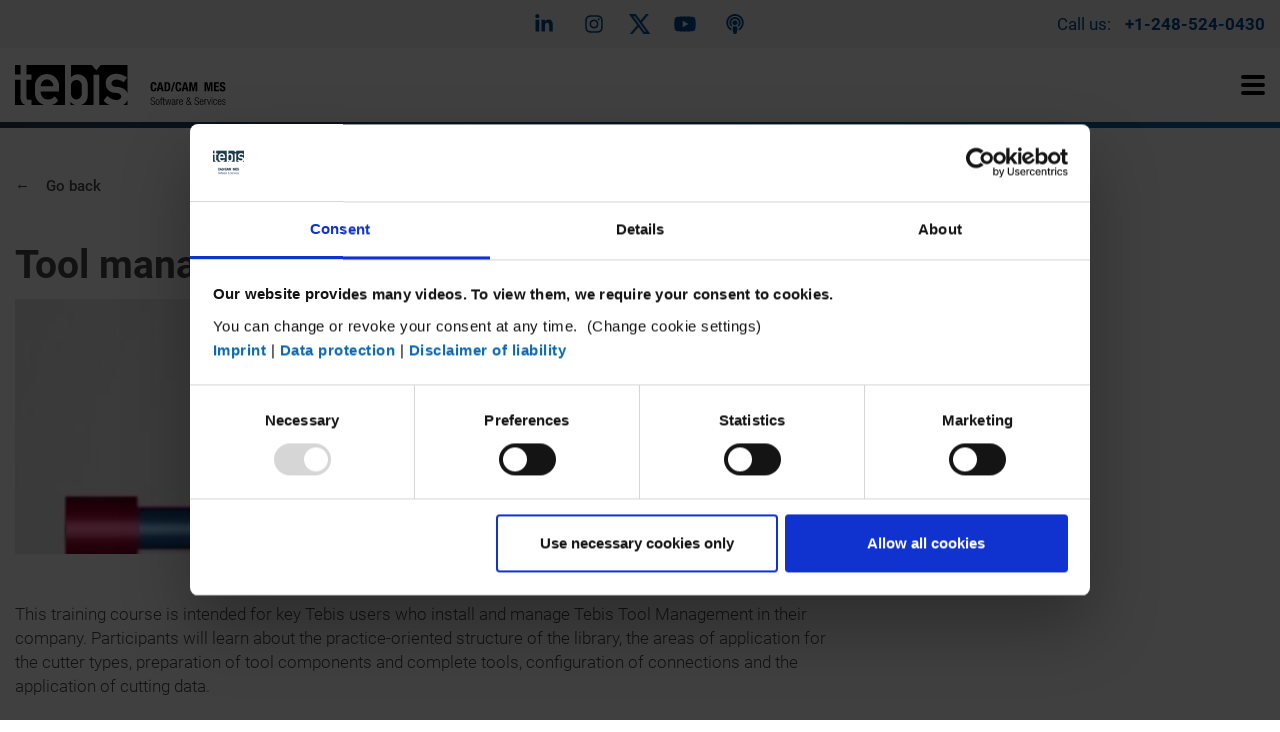

--- FILE ---
content_type: text/html; charset=UTF-8
request_url: https://www.tebis.com/en/tool-management/e1290
body_size: 24372
content:
<!doctype html>
<!--[if lt IE 7]>      <html class="no-js lt-ie9 lt-ie8 lt-ie7" lang="en"> <![endif]-->
<!--[if IE 7]>         <html class="no-js lt-ie9 lt-ie8" lang="en"> <![endif]-->
<!--[if IE 8]>         <html class="no-js lt-ie9" lang="en"> <![endif]-->
<!--[if gt IE 8]><!-->
<html class="no-js" lang="en"> <!--<![endif]-->
<head>
    	
    
<script id="Cookiebot" src="https://consent.cookiebot.eu/uc.js" data-cbid="db77d04d-60bf-449c-9a21-bae8f176fe11" type="text/javascript" async></script>

<script data-cookieconsent="ignore">
    window.dataLayer = window.dataLayer || [];
    function gtag() {
        dataLayer.push(arguments);
    }
    gtag("consent", "default", {
        ad_personalization: "denied",
        ad_storage: "denied",
        ad_user_data: "denied",
        analytics_storage: "denied",
        functionality_storage: "denied",
        personalization_storage: "denied",
        security_storage: "granted",
        wait_for_update: 500,
    });
    gtag("set", "ads_data_redaction", true);
    gtag("set", "url_passthrough", true);
</script>

    <!-- Google Tag Manager -->
    <script type="text/plain" data-cookieconsent="preferences,marketing,statistics">(function(w,d,s,l,i){w[l]=w[l]||[];w[l].push({'gtm.start':
new Date().getTime(),event:'gtm.js'});var f=d.getElementsByTagName(s)[0],
j=d.createElement(s),dl=l!='dataLayer'?'&l='+l:'';j.async=true;j.src=
'https://www.googletagmanager.com/gtm.js?id='+i+dl;f.parentNode.insertBefore(j,f);
})(window,document,'script','dataLayer','GTM-5PJF8X');</script>
    <!-- / End Google Tag Manager -->



			    <link rel="icon" type="image/png" href="/static/favicon_package_tebis/favicon-96x96.png" sizes="96x96" />
    <link rel="icon" type="image/svg+xml" href="/static/favicon_package_tebis/favicon.svg" />
    <link rel="shortcut icon" href="/static/favicon_package_tebis/favicon.ico" />
    <link rel="apple-touch-icon" sizes="180x180" href="/static/favicon_package_tebis/apple-touch-icon.png" />
    <meta name="apple-mobile-web-app-title" content="Tebis" />
    <link rel="manifest" href="/static/favicon_package_tebis/site.webmanifest" />
	
			<meta charset="utf-8">
<meta http-equiv="X-UA-Compatible" content="IE=edge,chrome=1">



      
            <link href="https://www.tebis.com/en/tool-management/e1290" rel="canonical">
        
        
                        
            
                                                
<title>Tool management - Training course | Tebis America Inc</title>
<meta name="description" content="This training course is intended for key Tebis users who install and manage Tebis Tool Management in their company." />
<meta property="og:title" content="Tool management - Training course | Tebis America Inc" />
<meta property="og:description" content="This training course is intended for key Tebis users who install and manage Tebis Tool Management in their company." />
<meta property="og:image" content="https://www.tebis.com/dates/trainings/training-detail-pages/366/image-thumb__366__open-graph/werkzeugverwaltung.1a2d6742.jpg" />



<meta content='width=device-width, initial-scale=1.0, maximum-scale=1.0, user-scalable=0' name='viewport' />


<link rel="stylesheet" href="/build/frontend/default-brand/core.9c8db846.css">



            
<link rel='alternate' href='https://www.tebis.com/en' hreflang='x-default' />
<link rel='alternate' href='https://www.tebis.com/de/tool-management/e1290' hreflang='de' /> 
<link rel='alternate' href='https://www.tebis.com/en/tool-management/e1290' hreflang='en' /> 
<link rel='alternate' href='https://www.tebis.com/es/tool-management/e1290' hreflang='es' /> 
<link rel='alternate' href='https://www.tebis.com/it/tool-management/e1290' hreflang='it' /> 
<link rel='alternate' href='https://www.tebis-cn.com/' hreflang='zh' /> 
<link rel='alternate' href='https://www.tebis.com/ja/tool-management/e1290' hreflang='ja' /> 
<link rel='alternate' href='https://www.tebis.com/pt/tool-management/e1290' hreflang='pt' /> 
<link rel='alternate' href='https://www.tebis.com/fr/tool-management/e1290' hreflang='fr' /> 

    	
				<script>
    
            var _ptg = _ptg || {};
    _ptg.options = _ptg.options || {};

    
            
    </script>


    <script src="/bundles/pimcorepersonalization/js/targeting.js" async></script></head>
<body class="app-bundle events-controller detail-action light-navigation"
      data-maps="AIzaSyAjM4nURMgghZrvZWhFgcpHk2X6BQM0skg"
      data-url=""
      data-get-params=""
>

	<div id="siteWrapper" class="top-navigation"
         data-landingpage-en-in="/in"
    >

													
    <header class="smart-hide top-navigation header--with-header-top ">
                    <div class="header__top d-flex align-items-center">
                <div class="container">
                    <div class="row d-flex align-items-center">
                        <div class="col-xl-4"></div>
                        <div class="col-xl-4 header__social-icons text-center">
                            <ul class="list-inline mt-0 mb-0 d-flex justify-content-center">
                                                                                                                                                <li class="list-inline-item">
                                            <a class="social-media-link social-media-link--header" href="https://www.linkedin.com/company/tebis/?viewAsMember=true" target="_blank" title="">
                                                                                                    <i class="fab fa-linkedin-in"></i>
                                                                                            </a>
                                        </li>
                                                                                                                                                                                    <li class="list-inline-item">
                                            <a class="social-media-link social-media-link--header" href="https://www.instagram.com/tebisamerica/" target="_blank" title="">
                                                                                                    <i class="fab fa-instagram"></i>
                                                                                            </a>
                                        </li>
                                                                                                                                                                                    <li class="list-inline-item">
                                            <a class="social-media-link social-media-link--header" href="https://twitter.com/TebisUSA" target="_blank" title="">
                                                                                                    <picture >
	<source srcset="/logos/socmed/9138/image-thumb__9138__image-footer-custom-social-link/x-blue.f7257e29.webp 1x, /logos/socmed/9138/image-thumb__9138__image-footer-custom-social-link/x-blue@2x.f7257e29.webp 2x" width="21" height="20" type="image/webp" />
	<source srcset="/logos/socmed/9138/image-thumb__9138__image-footer-custom-social-link/x-blue.f7257e29.png 1x, /logos/socmed/9138/image-thumb__9138__image-footer-custom-social-link/x-blue@2x.f7257e29.png 2x" width="21" height="20" type="image/png" />
	<img src="/logos/socmed/9138/image-thumb__9138__image-footer-custom-social-link/x-blue.f7257e29.png" width="21" height="20" alt="" loading="lazy" srcset="/logos/socmed/9138/image-thumb__9138__image-footer-custom-social-link/x-blue.f7257e29.png 1x, /logos/socmed/9138/image-thumb__9138__image-footer-custom-social-link/x-blue@2x.f7257e29.png 2x" />
</picture>

                                                                                            </a>
                                        </li>
                                                                                                                                                                                    <li class="list-inline-item">
                                            <a class="social-media-link social-media-link--header" href="https://www.youtube.com/channel/UCDD-tgOFQXNqjsYil-HGUnA/videos" target="_blank" title="">
                                                                                                    <i class="fab fa-youtube"></i>
                                                                                            </a>
                                        </li>
                                                                                                                                                                                    <li class="list-inline-item">
                                            <a class="social-media-link social-media-link--header" href="https://allaxis.buzzsprout.com/" target="_blank" title="">
                                                                                                    <i class="fas fa-podcast"></i>
                                                                                            </a>
                                        </li>
                                                                                                </ul>
                        </div>
                        <div class="col-xl-4 header__contact text-center text-xl-right d-none d-xl-block">
                            Call us:
                            <a href='tel: +12485240430' class="header__contact-phone">+1-248-524-0430</a>
                        </div>
                    </div>
                </div>
            </div>
                <div class="header__main">
            <div class="container">
                <div class="row">
                    <div class="col-8 col-md-3">
                        <div class="logo-wrapper">
                            <a href="/en">
                                                                                                            <img src="/logos/tebis/tebis_logo-right_black.svg" class="logo-wrapper__logo black-logo">
                                                                                                </a>
                        </div>
                    </div>
                                            <div class="col-4 col-md-9 header__main-navigation--wrapper">
                            

    <div class="top-navigation-wrapper navigation-breakpoint__desktop-show">
                    <div class="mm-nopanel search-bar">
    <form class="search-bar__form" action="/en/search">
        <div class="input-group">
            <input type="text" class="form-control search-transparent" placeholder="Search" name="q" value="">
            <div class="input-group-append">
                <button type="submit"><i class="fas fa-search"></i></button>
            </div>
        </div>
    </form>
</div>
                <nav class="top-navigation">
            <ul class="top-navigation__list">
                                                <li class="list-inline-item">
            <a id="pimcore-navigation-renderer-menu-top-8452" class=" main" href="/en/careers">Careers</a>
        </li>
                <li class="list-inline-item">
            <a id="pimcore-navigation-renderer-menu-top-8453" class=" main" href="/en/contact">Contact</a>
        </li>
                <li class="list-inline-item">
            <a id="pimcore-navigation-renderer-menu-top-8454" class=" main" href="/en/academy/videos">Videos</a>
        </li>
                <li class="list-inline-item">
            <a id="pimcore-navigation-renderer-menu-top-8455" class=" main" href="/en/blog">Blog</a>
        </li>
                <li class="list-inline-item">
            <a id="pimcore-navigation-renderer-menu-top-8456" class=" main" href="/en/academy">Academy</a>
        </li>
                    
                                                                                    <li class="list-inline-item">
                        <a target="_self" href="/en/mytebis"><i class="mr-1 fas fa-users"></i>MyTebis</a>
                    </li>
                                                    <li class="list-inline-item">
                        
                    <div class="language-switch">
        <div class="language-switch__button">
            <i class="fas fa-globe-africa"></i>
            <a class="dropdown-toggle" tabindex="0" id="localization-selection__language-country" data-country="us" title="EN | United States">
                EN | United States
            </a>
        </div>
        <div class="">
            
<div class="localization-selection  localization-selection__in-menu hidden">
    <div class="h4">
        Choose your language and country
    </div>
    <div class="row">
        <div class="col-sm-6 pt-4">
            <div class="h6">
                Language
            </div>
            <select class="hidden"></select>
            

    <select data-selected="en" class="selectpicker localization-selection__language" id="localization-selection__language">
                                <option value="/de/tool-management/e1290"  >
                DE | Deutsch </option>
                                            <option value="/en/tool-management/e1290" selected>
                EN | English </option>
                                            <option value="/es/tool-management/e1290"  >
                ES | Español </option>
                                            <option value="/it/tool-management/e1290"  >
                IT | Italiano </option>
                                            <option value="https://www.tebis-cn.com/"  >
                ZH | 中文 (ZH) </option>
                                            <option value="/ja/tool-management/e1290"  >
                JA | 日本語 (JA) </option>
                                            <option value="/pt/tool-management/e1290"  >
                PT | Português </option>
                                            <option value="/fr/tool-management/e1290"  >
                FR | France </option>
                        </select>
        </div>
        <div class="col-sm-6 pt-4 ">
            <div class="h6">
                Region / Country
            </div>
            <select data-selected="us" class="selectpicker localization-selection__country" id="localization-selection__country">
                                    <option value="global"  >
                        Global
                    </option>
                                    <option value="at"  >
                        Austria
                    </option>
                                    <option value="be"  >
                        Belgium
                    </option>
                                    <option value="br"  >
                        Brazil
                    </option>
                                    <option value="ca"  >
                        Canada
                    </option>
                                    <option value="cn"  >
                        China
                    </option>
                                    <option value="cz"  >
                        Czechia
                    </option>
                                    <option value="dk"  >
                        Denmark
                    </option>
                                    <option value="fi"  >
                        Finland
                    </option>
                                    <option value="fr"  >
                        France
                    </option>
                                    <option value="de"  >
                        Germany
                    </option>
                                    <option value="in"  >
                        India
                    </option>
                                    <option value="ie"  >
                        Ireland
                    </option>
                                    <option value="it"  >
                        Italy
                    </option>
                                    <option value="jp"  >
                        Japan
                    </option>
                                    <option value="li"  >
                        Liechtenstein
                    </option>
                                    <option value="lu"  >
                        Luxembourg
                    </option>
                                    <option value="mx"  >
                        Mexico
                    </option>
                                    <option value="nl"  >
                        Netherlands
                    </option>
                                    <option value="no"  >
                        Norway
                    </option>
                                    <option value="pl"  >
                        Poland
                    </option>
                                    <option value="pt"  >
                        Portugal
                    </option>
                                    <option value="ro"  >
                        Romania
                    </option>
                                    <option value="ru"  >
                        Russia
                    </option>
                                    <option value="sk"  >
                        Slowakia
                    </option>
                                    <option value="kr"  >
                        South Korea
                    </option>
                                    <option value="es"  >
                        Spain
                    </option>
                                    <option value="se"  >
                        Sweden
                    </option>
                                    <option value="ch"  >
                        Switzerland
                    </option>
                                    <option value="tw"  >
                        Taiwan
                    </option>
                                    <option value="th"  >
                        Thailand
                    </option>
                                    <option value="tr"  >
                        Turkey
                    </option>
                                    <option value="us" selected>
                        United States
                    </option>
                                    <option value="gb"  >
                        United Kingdom 
                    </option>
                            </select>
        </div>
        <div class="col-12">
            <div class="localization-selection__infotext">
                You can change this setting at any time
            </div>
            <button class="btn btn-primary mt-4 localization-selection__submit-button">
                Go to website
            </button>
            <div class="localization-selection__not-available localization-selection__not-available--hidden">
                This page is not available in your language.
            </div>
        </div>
    </div>
</div>
        </div>
    </div>
                    </li>
                            </ul>
        </nav>
    </div>
                            <div class="header__main-navigation">
                                
<nav class="main-navigation navigation-breakpoint__desktop-show">
            <ul class="main-navigation__list list-unstyled list-inline">
                                                                        
            <li class="main-navigation__item list-inline-item">
                <a id="pimcore-navigation-renderer-menu-main-5539" title="Software for efficient and reliable manufacturing processes" class=" main" href="/en/software">Software</a>

                <ul class="main-navigation__item--sub-navigation list-unstyled ">

                                            <div class="extra-info-first-level">
                            <span class="h2">CAD/CAM and MES software</span>
                            <div><p>Our software components for CAD/CAM, CAQ and MES support you in efficiently processing your manufacturing projects and in providing your customers with on-time deliveries at the highest quality.</p>
</div>
                                                            <img data-src="/brand/banner_youtube_speed-up_2048x1152px.jpg" src="" alt="" />
                                                    </div>
                                                                                                                                                                                                                                                                        
                                    <li><a id="pimcore-navigation-renderer-menu-main-1917" title="CAM software for reliable and efficient manufacturing processes" href="/en/software/cam-software" target="_self">CAM software</a></li>
                                                                            <div class="extra-info">
                                                                                            <div class="snippet">
                                                                                                            
                                                        
                                                                                                                                                                                                                                                                                                                                                                                                                                                                                                                                                                                                                                                                                                                                                                                                                                                                                                                                                                                                                                                                                                                                                                                                                                                                                                                                                                                                                                                                                                                                                                                                                                                                                                                                                                                                                                                                                                                                                                                                                                                                                                                                                                                                                                                                                                                                                                                                                                                                                                                                                                                                                                                                                                                                                                                                                                                                                                                                                                                                                                                                                                                                
                                                    
    <div class="row">
        <div class="col-3">
            <div class="menu-snippet__column-content">
                                                        <div class="menu-snippet__title">
                        Intelligent manufacturing
                    </div>
                                            <a class="menu-snippet__link"
                           href=" /en/software/cam-software/smartops-technology " title=" ">
                            SmartOps Technology
                        </a>
                                            <a class="menu-snippet__link"
                           href=" /en/software/cam-software/tebis-automill " title=" ">
                            Tebis Automill
                        </a>
                                            <a class="menu-snippet__link"
                           href=" /en/software/cam-software/cnc-programming " title=" ">
                            CNC programming
                        </a>
                                            <a class="menu-snippet__link"
                           href=" /en/software/cam-software/cnc-automation " title=" ">
                            CNC automation
                        </a>
                                            <a class="menu-snippet__link"
                           href=" /en/software/cam-software/cnc-simulator " title=" ">
                            CNC simulator
                        </a>
                                            <a class="menu-snippet__link"
                           href=" /en/software/cam-software/multiple-setup " title=" ">
                            Multiple setup
                        </a>
                                            <a class="menu-snippet__link"
                           href=" /en/software/cam-software/robotic-machining " title=" ">
                            Robotic machining
                        </a>
                                                                            <div class="menu-snippet__title">
                        Drilling
                    </div>
                                            <a class="menu-snippet__link"
                           href=" /en/software/cam-software/cnc-drilling " title=" ">
                            CNC drilling
                        </a>
                                            <a class="menu-snippet__link"
                           href=" /en/software/cam-software/deep-hole-drilling " title=" ">
                            Deep-hole drilling
                        </a>
                                                </div>
        </div>
        <div class="col-3">
            <div class="menu-snippet__column-content">
                                                        <div class="menu-snippet__title">
                        Milling
                    </div>
                                            <a class="menu-snippet__link"
                           href="/en/software/cam-software/2.5d-milling" title="">
                            2.5D milling
                        </a>
                                            <a class="menu-snippet__link"
                           href="/en/software/cam-software/3d-milling" title="">
                            3D milling
                        </a>
                                            <a class="menu-snippet__link"
                           href="/en/software/cam-software/5-axis-milling" title="">
                            5-axis milling
                        </a>
                                            <a class="menu-snippet__link"
                           href="/en/software/cam-software/rib-and-slot-machining" title="">
                            Slot milling
                        </a>
                                            <a class="menu-snippet__link"
                           href="/en/software/cam-software/trimming" title="">
                            Trimming
                        </a>
                                            <a class="menu-snippet__link"
                           href="/en/software/cam-software/hpc-milling" title="">
                            HPC milling
                        </a>
                                            <a class="menu-snippet__link"
                           href="/en/software/cam-software/hfc-milling" title="">
                            HFC milling
                        </a>
                                            <a class="menu-snippet__link"
                           href="/en/software/cam-software/circle-segment-cutters" title="">
                            Circle-segment cutters
                        </a>
                                                </div>
        </div>
        <div class="col-3">
            <div class="menu-snippet__column-content">
                                                        <div class="menu-snippet__title">
                        Turning
                    </div>
                                            <a class="menu-snippet__link"
                           href="/en/software/cam-software/combined-turn-milling" title="">
                            Combined turn-milling 
                        </a>
                                            <a class="menu-snippet__link"
                           href="/en/software/cam-software/cnc-turning" title="">
                            CNC turning
                        </a>
                                            <a class="menu-snippet__link"
                           href="/en/software/cam-software/turn-milling" title="">
                            Turn-milling
                        </a>
                                                                            <div class="menu-snippet__title">
                        EDM
                    </div>
                                            <a class="menu-snippet__link"
                           href="/en/software/cam-software/sinker-edm" title="">
                            Sinker EDM
                        </a>
                                            <a class="menu-snippet__link"
                           href="/en/software/cam-software/wire-edm" title="">
                            Wire EDM
                        </a>
                                    
            </div>
        </div>
        <div class="col-3">
            <div class="menu-snippet__column-content">
                                                        <div class="menu-snippet__title">
                        Laser
                    </div>
                                            <a class="menu-snippet__link"
                           href="/en/software/cam-software/3d-laser-cutting" title="">
                            3D laser cutting
                        </a>
                                            <a class="menu-snippet__link"
                           href="/en/software/cam-software/laser-hardening" title="">
                            Laser hardening
                        </a>
                                            <a class="menu-snippet__link"
                           href="/en/software/cam-software/laser-weld-cladding" title="">
                            Laser weld cladding
                        </a>
                                                </div>
        </div>
    </div>

                                                </div>
                                                                                    </div>
                                                                                                                                                                                                                                                                                                                    
                                    <li><a id="pimcore-navigation-renderer-menu-main-5373" title="CAD software specialized for manufacturing" href="/en/software/cad-software">CAD software</a></li>
                                                                            <div class="extra-info">
                                                                                            <span class="h2">CAD software specialized for manufacturing </span>
                                                <div><p>Designers, planners and NC programmers use Tebis CAD modules for manufacturing-related design tasks. This goes quickly and is highly automated with parametric/associative surface and solid technology. Creating, supplementing, modifying and improving CAD models ensure large savings – also in subsequent processes. </p>
</div>
                                                                                                    <img data-src="/software/cad-software/cad/stage-startbild_cad_1920x1080px.jpg" src="" alt="" />
                                                                                                                                    </div>
                                                                                                                                                                                                                                                                                                                    
                                    <li><a id="pimcore-navigation-renderer-menu-main-1928" title="CAQ software – for quality and processes without reworking" href="/en/software/caq-software">CAQ software</a></li>
                                                                            <div class="extra-info">
                                                                                            <span class="h2">CAQ software measuring on machines</span>
                                                <div><p>With CAQ software from Tebis, you can cover a broad range – from manually guided measurement and operating CNC-controlled measuring machines to automatic testing in the machine center and the correction of key process parameters.</p>
</div>
                                                                                                    <img data-src="/software/caq-software/caq/stage-startbild_caq_1920x1080px.jpg" src="" alt="" />
                                                                                                                                    </div>
                                                                                                                                                                                                                                                                                                                    
                                    <li><a id="pimcore-navigation-renderer-menu-main-10492" title="MES software for manufacturing management " href="/en/software/mes-software">MES software</a></li>
                                                                            <div class="extra-info">
                                                                                            <span class="h2">MES software for manufacturing management </span>
                                                <div><p>ProLeiS MES software gives you a clear view of planned, ongoing, and potential projects. With ProLeiS, you can plan and control your resources, deliver on time, and evaluate order data. This lets you optimize your manufacturing processes and capacity.</p></div>
                                                                                                    <img data-src="/software/mes-software/mes/stage-startbild_mes_1920x1080px.jpg" src="" alt="" />
                                                                                                                                    </div>
                                                                                                                                                                                                                                                                                                                    
                                    <li><a id="pimcore-navigation-renderer-menu-main-5620" title="Products - Software modules for CAD/CAM and MES" href="/en/software/products">Products</a></li>
                                                                            <div class="extra-info">
                                                                                            <span class="h2">Modular software products</span>
                                                <div><p>Tebis CAD/CAM and ProLeiS MES software are both modular and are offered in a variety of licensing and financing models. We offer a free viewer and a student version. </p>
</div>
                                                                                                    <img data-src="/software/software/en_seitenbild-prozessgrafik_1920x1080px.jpg" src="" alt="" />
                                                                                                                                    </div>
                                                                                                                                                                                                                                                                                                                    
                                    <li><a id="pimcore-navigation-renderer-menu-main-9716" title="Stories about parts" href="/en/software/part-stories">Stories about parts</a></li>
                                                                            <div class="extra-info">
                                                                                            <span class="h2">Stories about parts</span>
                                                <div></div>
                                                                                                    <img data-src="/software/cam-software/stage_the_mask_1920x500px.jpg" src="" alt="" />
                                                                                                                                    </div>
                                                                                                                                                            </ul>
            </li>
                                                                                
            <li class="main-navigation__item list-inline-item">
                <a id="pimcore-navigation-renderer-menu-main-1883" title="Tebis software services for your every need" class=" main" href="/en/services">Services</a>

                <ul class="main-navigation__item--sub-navigation list-unstyled ">

                                            <div class="extra-info-first-level">
                            <span class="h2">Tebis software services for your every need</span>
                            <div><p>Our application experts can train your users and support you through our hotline.<br />
<br />
<strong>We digitalize both your manufacturing environment and your manufacturing knowledge and guide you through the digital transition.</strong><br />
<br />
Regular updates for your Tebis software are included in the license.</p>
</div>
                                                            <img data-src="/services/tebis_videomunchen_fotos_valentinrappfilm-199_stage.jpg" src="" alt="" />
                                                    </div>
                                                                                                                                                                                                                                                                        
                                    <li><a id="pimcore-navigation-renderer-menu-main-7694" href="/en/services/tebis-software-maintenance">Software maintenance</a></li>
                                                                            <div class="extra-info">
                                                                                            <span class="h2">Efficiency is the name of the game. Let’s talk strategy.</span>
                                                <div><table cellpadding="0" cellspacing="0">
	<tbody>
		<tr>
			<td>
			<p>Tebis CAD/CAM is powerful software. Let us check whether you are already exploiting 100% of its potential.</p>
			</td>
		</tr>
	</tbody>
</table>
</div>
                                                                                                    <img data-src="/services/businessman_zufrieden3-kopie.jpg" src="" alt="" />
                                                                                                                                    </div>
                                                                                                                                                                                                                                                                                                                    
                                    <li><a id="pimcore-navigation-renderer-menu-main-3789" title="Digital workshops" href="/en/services/digital-workshops">Digital workshops</a></li>
                                                                            <div class="extra-info">
                                                                                            <span class="h2">Digital manufacturing environment</span>
                                                <div><p>We prepare exact virtual models of your manufacturing environment. This way your Tebis installation knows all about your machines, tools, units and controls. The flow of information from design to manufacturing is transparent, and this provides a solid foundation for further automation.</p>
</div>
                                                                                                    <img data-src="/services/digital-manufacturing-environment/faroarm_rapp8737.jpg" src="" alt="" />
                                                                                                                                    </div>
                                                                                                                                                                                                                                                                                                                    
                                    <li><a id="pimcore-navigation-renderer-menu-main-3788" title="Digital manufacturing knowledgeowledge" href="/en/services/digital-manufacturing-knowledge">Digital manufacturing knowledge</a></li>
                                                                            <div class="extra-info">
                                                                                            <span class="h2">Digital manufacturing knowledge</span>
                                                <div><p>We evaluate your processes and manufacturing methods for standards, derive templates from these and integrate the knowledge in your Tebis installation. You’ll optimize your programming and machine capacity.</p>
</div>
                                                                                                    <img data-src="/services/webinar/webau_resize.jpg" src="" alt="" />
                                                                                                                                    </div>
                                                                                                                                                                                                                                                                                                                    
                                    <li><a id="pimcore-navigation-renderer-menu-main-3791" title="Digital projects" href="/en/services/digital-projects">Digital projects</a></li>
                                                                            <div class="extra-info">
                                                                                            <span class="h2">Digital order processing</span>
                                                <div><p>Projects are easier to manage if your processes are clearly defined and are available to everyone in a single system. The ProLeiS MES software lets you digitally plan, control and evaluate all technical, organizational and logistical processes, from the initial inquiry to the finished product.</p>
</div>
                                                                                                    <img data-src="/software/mes-software/stage-mes-software_hell_1920x1080px.jpg" src="" alt="" />
                                                                                                                                    </div>
                                                                                                                                                                                                                                                                                                                    
                                    <li><a id="pimcore-navigation-renderer-menu-main-1930" title="Training courses" href="/en/services/trainings">Training courses</a></li>
                                                                            <div class="extra-info">
                                                                                            <span class="h2">Training sessions</span>
                                                <div><p>We teach your employees how to use the software and present the latest developments in training programs and webinars. After a training course, you’ll be able to meet targets faster and work more flexibly.</p>
</div>
                                                                                                    <img data-src="/services/trainings/seitenbild_training_lb1-3447_1920x1080px.jpg" src="" alt="" />
                                                                                                                                    </div>
                                                                                                                                                                                                                                                                                                                    
                                    <li><a id="pimcore-navigation-renderer-menu-main-1929" title="Webinars" href="/en/services/webinars">Webinars</a></li>
                                                                            <div class="extra-info">
                                                                                            <span class="h2">Webinars</span>
                                                <div><p>Our Tebis webinars give you practical insight into Tebis CAD/CAM software and the ProLeiS MES. Our experts present software developments, provide clear explanations of processes and functions and provide you with helpful tips. We answer your questions in the live chat session. Stay up to date. Register today. </p>
</div>
                                                                                                    <img data-src="/dates/webinars/stage-webinare_neu_1920x1080px.jpg" src="" alt="" />
                                                                                                                                    </div>
                                                                                                                                                                                                                                                                                                                                                </ul>
            </li>
                                                                                
            <li class="main-navigation__item list-inline-item">
                <a id="pimcore-navigation-renderer-menu-main-9606" title="Industrial consulting from Tebis Consulting" class=" main" href="/en/consulting">Consulting</a>

                <ul class="main-navigation__item--sub-navigation list-unstyled ">

                                            <div class="extra-info-first-level">
                            <span class="h2">Industrial consulting from Tebis Consulting: Improved efficiency for medium-sized companies</span>
                            <div><p><strong>Practical consulting for medium-sized manufacturing companies</strong></p><p>Are you looking to improve your competitiveness and profits, but don&#039;t have the time or the right contacts? Tebis Consulting helps medium-sized companies work more efficiently, lower their costs and enhance employee satisfaction.</p></div>
                                                            <img data-src="/consulting-tebis/fotoshooting-2023/m42_9759.jpg" src="" alt="" />
                                                    </div>
                                                            </ul>
            </li>
                                                                                
            <li class="main-navigation__item list-inline-item">
                <a id="pimcore-navigation-renderer-menu-main-1873" title="Sectors: CAD/CAM/MES software and services" class=" main" href="/en/sectors">Sectors</a>

                <ul class="main-navigation__item--sub-navigation list-unstyled ">

                                            <div class="extra-info-first-level">
                            <span class="h2">Sectors</span>
                            <div><p>Tebis customers specialize in single-part manufacturing, like injection molds, sheet metal dies and models, or they manufacture series production parts from metal or plastic – always at the highest quality.</p>
</div>
                                                            <img data-src="/sectors/teaser_branchen_b_1920x1080px.jpg" src="" alt="" />
                                                    </div>
                                                                                                                                                                                                                                                                        
                                    <li><a id="pimcore-navigation-renderer-menu-main-1923" title="Die manufacturing" href="/en/sectors/die-manufacturing">Die manufacturing</a></li>
                                                                            <div class="extra-info">
                                                                                            <span class="h2">Die manufacturing</span>
                                                <div><p>Many OEMs and medium-sized companies around the world have successfully implemented the Tebis solution for die manufacturing. With powerful CAD and CAM functions and highly automated processes, they shorten their throughput times and minimize manual reworking in tryout. </p>
</div>
                                                                                                    <img data-src="/sectors/die-manufacturing/capture6.png" src="" alt="" />
                                                                                                                                    </div>
                                                                                                                                                                                                                                                                                                                    
                                    <li><a id="pimcore-navigation-renderer-menu-main-1925" title="Production machining" href="/en/sectors/production-machining">Production machining</a></li>
                                                                            <div class="extra-info">
                                                                                            <span class="h2">Production machining</span>
                                                <div><p>Whether they are aerospace, automotive, motorsport, oil and gas components, or medical parts – you can manufacture your mechanical components quickly, easily and flexibly using all machining technologies with Tebis. You can benefit from a high degree of automation in the software and verification using digital twins.</p>
</div>
                                                                                                    <img data-src="/sectors/machine-manufacturing/vlcsnap-2019-10-09-17h27m55s713.jpg" src="" alt="" />
                                                                                                                                    </div>
                                                                                                                                                                                                                                                                                                                    
                                    <li><a id="pimcore-navigation-renderer-menu-main-1926" title="Mold manufacturing" href="/en/sectors/mold-manufacturing">Mold manufacturing</a></li>
                                                                            <div class="extra-info">
                                                                                            <span class="h2">Mold manufacturing</span>
                                                <div><p>If you manufacture injection molds, thermoforming molds, die casting or gravity die casting molds, laminating molds, blow molds or drop forging dies, Tebis ensures you are optimally prepared for current challenges of the market. You can optimally utilize your machines and deliver your parts on time and in outstanding quality. </p></div>
                                                                                                    <img data-src="/sectors/mold-manufacturing/teaser_formenbau.jpg" src="" alt="" />
                                                                                                                                    </div>
                                                                                                                                                                                                                                                                                                                    
                                    <li><a id="pimcore-navigation-renderer-menu-main-3787" title="Model making – CAD/CAM/MES software and services" href="/en/sectors/model-making">Model making</a></li>
                                                                            <div class="extra-info">
                                                                                            <span class="h2">Model making</span>
                                                <div><p>With Tebis, you can manufacture components for data control models, foundry models, laminating models and gauges quickly and at the highest quality. In both CAD and CAM, Tebis is a perfect match for the processes in the high-tech craft of model making. Tebis users benefit from the straightforward and logical implementation of the software and the automation possibilities. </p>
</div>
                                                                                                    <img data-src="/sectors/model-manufacturing/modellbau_maserati-alfieri_1920x1080px.jpg" src="" alt="" />
                                                                                                                                    </div>
                                                                                                                                                                                                                                                                                                                    
                                    <li><a id="pimcore-navigation-renderer-menu-main-3784" title="Automotive – CAD/CAM/MES software and services" href="/en/sectors/automotive">Automotive</a></li>
                                                                            <div class="extra-info">
                                                                                            <span class="h2">Automotive</span>
                                                <div><p>When the concept is determined for a car, Tebis produces form development models at the highest quality. Automated CAD/CAM processes are then used to create resources for automotive manufacturing and efficient NC programs for series production.</p>
</div>
                                                                                                    <img data-src="/sectors/automotive/vlcsnap-2019-11-13-01h46m55s411.jpg" src="" alt="" />
                                                                                                                                    </div>
                                                                                                                                                                                                                                                                                                                    
                                    <li><a id="pimcore-navigation-renderer-menu-main-3786" title="Aerospace – CAD/CAM/MES software and services" href="/en/sectors/aerospace">Aerospace</a></li>
                                                                            <div class="extra-info">
                                                                                            <span class="h2">Aerospace</span>
                                                <div><p>The companies manufacturing for the aerospace industry are among the best. Part geometries and materials used are subject to strict requirements. First-class machines and tools are used, and these must be operated economically and efficiently.</p>
</div>
                                                                                                    <img data-src="/sectors/aerospace/vlcsnap-2019-10-18-15h04m15s627.jpg" src="" alt="" />
                                                                                                                                    </div>
                                                                                                                                                            </ul>
            </li>
                                                                                
            <li class="main-navigation__item list-inline-item">
                <a id="pimcore-navigation-renderer-menu-main-1886" title="References - CAD/CAM MES  Software &amp; Services" class=" main" href="/en/references">References</a>

                <ul class="main-navigation__item--sub-navigation list-unstyled ">

                                            <div class="extra-info-first-level">
                            <span class="h2">References</span>
                            <div><p>We let our customers speak for us: Users explain how they’ve implemented Tebis, the application areas where they use it and how they’ve benefited by investing in Tebis solutions. You can read how Tebis Consulting works at the customer&#039;s location and the benefits to the customers from the consulting services. See for yourself how our customers use Tebis to better meet the challenges of developing, designing and manufacturing models, molds and components.</p>
</div>
                                                            <img data-src="/references/stage-praxis-anwenderbericht-kein-schatten.jpg" src="" alt="" />
                                                    </div>
                                                                                                                                                                                                                                                                                                                                                                                                                                                                                                                                                                                                                                                                                                                                                                                                                                                                                                                                                                                                                                                                                                                                                                                                                                                                                                                                                                                                                                                                                                                                                                                                                                                                                                                                                                                                                                                                                                                                                                                                                                                                                                                                                                                                                                                                                                                                                                                                                                                                                                                                                                                                                                                                                                                                                                                                                                                                                                                                                                                                                                                                                                                                                                                                                                                                        
                                    <li><a id="pimcore-navigation-renderer-menu-main-4982" href="/en/references#mold-manufacturing">Mold manufacturing</a></li>
                                                                            <div class="extra-info">
                                                                                            <span class="h2">Users from mold manufacturing</span>
                                                <div><p>Schneider Form GmbH • Integrity Tool &amp; Mold Inc. • Hi-Tech Mold &amp; Engineering Inc. • Hella Werkzeug-Technologiezentrum GmbH&nbsp;• Siebenwurst GmbH &amp; Co. KG • DST Dräxlmaier Systemtechnik GmbH • Schweiger GmbH &amp; Co. KG • pro forma GmbH • ITH Technik GmbH</p>
</div>
                                                                                                    <img data-src="/references/integrity/integrity_teb-142a_1920x1080px.jpg" src="" alt="" />
                                                                                                                                    </div>
                                                                                                                                                                                                                                                                                                                    
                                    <li><a id="pimcore-navigation-renderer-menu-main-4983" href="/en/references#production-machining">Production machining</a></li>
                                                                            <div class="extra-info">
                                                                                            <span class="h2">Users from Production Machining</span>
                                                <div><p>Toyota Motorsport GmbH • Motofil Servicios, LDA • PS-Prototypenschmiede GmbH • Berghoff GmbH &amp; Co. KG • KUKA Industries GmbH &amp; Co. KG • MV USAB • KEKEISEN GmbH &amp; Co. KG • AFS Entwicklungs- und Vertriebs GmbH • Tennant Company • LASCO Umformtechnik GmbH</p>
</div>
                                                                                                    <img data-src="/references/invenio/stage-invenio_na_absprache_1920x1080px.jpg" src="" alt="" />
                                                                                                                                    </div>
                                                                                                                                                                                                                                                                                                                    
                                    <li><a id="pimcore-navigation-renderer-menu-main-4984" href="/en/references#die-manufacturing">Die manufacturing</a></li>
                                                                            <div class="extra-info">
                                                                                            <span class="h2">Users from Die Manufacturing</span>
                                                <div><p>BMW Group • Volkswagen AG • Daimler AG • General Motors • Ford Motor Company • Porsche Werkzeugbau GmbH • Hermesmeyer &amp; Greweling GmbH &amp; Co. KG • ThyssenKrupp System Engineering GmbH • FMF-WWF Werkzeug- und Prototypenbau GmbH • Heinz Schwarz GmbH &amp; Co. KG</p>
</div>
                                                                                                    <img data-src="/references/gedia/ab_gedia_team.jpg" src="" alt="" />
                                                                                                                                    </div>
                                                                                                                                                                                                                                                                                                                    
                                    <li><a id="pimcore-navigation-renderer-menu-main-4985" href="/en/references#model-making">Model making</a></li>
                                                                            <div class="extra-info">
                                                                                            <span class="h2">Users Model making</span>
                                                <div><p>BMW Group • Dr. Ing. h.c. F. Porsche AG • Aston Martin Lagonda Ltd. • HFM Modell- &amp; Formenbau GmbH • Blasius Gerg GmbH • Honda R&amp;D Co., Ltd. • Schröter Modell- und Formenbau GmbH • Silberform AG • Helmut Ernst GmbH • Jaguar Land Rover Ltd., Whitley</p>
</div>
                                                                                                    <img data-src="/references/theven/theven_dsc_6007.jpg" src="" alt="" />
                                                                                                                                    </div>
                                                                                                                                                                                                                                                                                                                    
                                    <li><a id="pimcore-navigation-renderer-menu-main-4986" href="/en/references#automotive">Automotive</a></li>
                                                                            <div class="extra-info">
                                                                                            <span class="h2">Users from Automotive</span>
                                                <div><p>Aston Martin Lagonda Ltd. • Audi AG • Bertrandt Technikum GmbH • BMW Group • Daimler AG • BYD Company Ltd. • Dr. Ing. h.c. F. Porsche AG • DST Dräxlmaier Systemtechnik GmbH • EDAG Engineering GmbH • FAW Group Co.,Ltd. • Ford Motor Company</p>
</div>
                                                                                                    <img data-src="/software/cad-software/flachenruckfuhrung/cad_flaechenrueckfuehrung2_1920x1080px.jpg" src="" alt="" />
                                                                                                                                    </div>
                                                                                                                                                                                                                                                                                                                    
                                    <li><a id="pimcore-navigation-renderer-menu-main-4987" href="/en/references#aerospace">Aerospace</a></li>
                                                                            <div class="extra-info">
                                                                                            <span class="h2">Users from Aerospace</span>
                                                <div><p>Advanced Integration Technology, LP • Airbus Helicopters Deutschland GmbH • Applications Composites • Applied Composites • Ascent Aerospace, LLC • Aubert &amp; Duval • AVIC Shenyang Aircraft Corporation • Coaero Groupe Jogam</p>
</div>
                                                                                                    <img data-src="/references/alpex/tebis_ab_alpex_thomas_jaeger.jpg" src="" alt="" />
                                                                                                                                    </div>
                                                                                                                                                                                                                                                                                                                                                                                                                                                                                                                                                                                                                                                                                                                                                                                                                                                                                                                                                                                                                                                                                                                                                                                                                                                                                                                                                                                                                                                                                                                                                                                                                                                                                                                        </ul>
            </li>
                                                                                
            <li class="main-navigation__item list-inline-item">
                <a id="pimcore-navigation-renderer-menu-main-1881" title="Company – CAD/CAM/MES software and services" class=" main" href="/en/company">Company</a>

                <ul class="main-navigation__item--sub-navigation list-unstyled ">

                                            <div class="extra-info-first-level">
                            <span class="h2">Company</span>
                            <div><p>For 40 years, Tebis has delivered process efficiency and technological advantages to die, mold, model, machine and aerospace manufacturers worldwide. </p></div>
                                                            <img data-src="/company/tebis_gebaude_martinsried.jpg" src="" alt="" />
                                                    </div>
                                                                                                                                                                                                                                                                        
                                    <li><a id="pimcore-navigation-renderer-menu-main-8063" title="Social responsibility" href="/en/company/social-responsibility">Social responsibility</a></li>
                                                                            <div class="extra-info">
                                                                                            <span class="h2">Social responsibility at Tebis</span>
                                                <div><p>Social responsibility is a top priority at Tebis. It’s an integral part of our mission, and is something we put into practice every day in our corporate culture.</p>
</div>
                                                                                                    <img data-src="/company/social-responsibility/sozialverantwortung_ohne_schatten_1920x1080px.jpg" src="" alt="" />
                                                                                                                                    </div>
                                                                                                                                                                                                                                                                                                                    
                                    <li><a id="pimcore-navigation-renderer-menu-main-1996" title="Our principles" href="/en/company/our-principles">Our principles</a></li>
                                                                            <div class="extra-info">
                                                                                            <span class="h2">Our principles</span>
                                                <div><p>The Tebis principles combine our vision and our mission. It provides us with orientation, determines our actions and inspires Tebis as a whole. Our principles are the foundation for our corporate culture and form the framework for our strategies, objectives and activities.</p>
</div>
                                                                                                    <img data-src="/company/stage-unternehmen-leitbild_1920x1080px_hell_en.jpg" src="" alt="" />
                                                                                                                                    </div>
                                                                                                                                                                                                                                                                                                                    
                                    <li><a id="pimcore-navigation-renderer-menu-main-3794" title="History" href="/en/company/history">History</a></li>
                                                                            <div class="extra-info">
                                                                                            <span class="h2">History</span>
                                                <div><p>Bernhard Rindfleisch, one of the founders of Tebis, had a vision in 1984: He wanted to make computer-aided NC technology and largely automated manufacturing accessible to small and medium-sized companies.</p>
</div>
                                                                                                    <img data-src="/company/tebis_historie_ohne_schatten_1920x1080px.jpg" src="" alt="" />
                                                                                                                                    </div>
                                                                                                                                                                                                                                                                                                                    
                                    <li><a id="pimcore-navigation-renderer-menu-main-2000" title="Interviews" href="/en/company/interviews">Interviews</a></li>
                                                                            <div class="extra-info">
                                                                                            <span class="h2">Interviews</span>
                                                <div><p>Industry insiders and specialists know what counts. Find out for yourself how experts approach current topics in die and mold manufacturing, what Tebis has been developing and how CAD/CAM processes can be improved overall.&nbsp;</p>
</div>
                                                                                                    <img data-src="/company/interviews/stage-praxis-interview_1920x1080px-kein-schatten.jpg" src="" alt="" />
                                                                                                                                    </div>
                                                                                                                                                                                                                                                                                                                    
                                    <li><a id="pimcore-navigation-renderer-menu-main-3795" title="Partners and joint ventures" href="/en/company/partners">Partners</a></li>
                                                                            <div class="extra-info">
                                                                                            <span class="h2">Partners</span>
                                                <div><p>Tebis is closely networked with machine manufacturers, suppliers and software manufacturers. Many institutions use Tebis systems in education and research.</p>
</div>
                                                                                                    <img data-src="/company/partner_ohne_schatten_1920x1080px.jpg" src="" alt="" />
                                                                                                                                    </div>
                                                                                                                                                                                                                                                                                                                    
                                    <li><a id="pimcore-navigation-renderer-menu-main-1999" title="Working with Tebis" href="/en/company/working-with-tebis">Working with Tebis</a></li>
                                                                            <div class="extra-info">
                                                                                            <span class="h2">Working with Tebis</span>
                                                <div><p>Welcome to Tebis, the high-quality global brand for creative engineering. We look forward to working with motivated and dedicated personnel for consulting, software development/sales, implementation (service) and support.</p>
</div>
                                                                                                    <img data-src="/company/dsc_2524_ohne_schatten_1920x1080px.jpg" src="" alt="" />
                                                                                                                                    </div>
                                                                                                                                                            </ul>
            </li>
                                                                                                                                
            <li class="main-navigation__item list-inline-item">
                <a id="pimcore-navigation-renderer-menu-main-1892" title="News" class=" main" href="/en/news">News</a>

                <ul class="main-navigation__item--sub-navigation list-unstyled ">

                                            <div class="extra-info-first-level">
                            <span class="h2">News</span>
                            <div><p>News about Tebis: </p><ul><li>Events</li><li>Webinars</li><li>Latest news</li><li>Press releases</li><li>Media coverage about Tebis</li></ul></div>
                                                            <img data-src="/dates/overview/stage-termine_1920x1080px_1.jpg" src="" alt="" />
                                                    </div>
                                                                                                                                                                                                                                                                        
                                    <li><a id="pimcore-navigation-renderer-menu-main-7913" href="/en/news/events">Events</a></li>
                                                                            <div class="extra-info">
                                                                                            <span class="h2">Events</span>
                                                <div>As a provider of complete software solutions and high-efficiency processes, we are represented at many events worldwide. We are pleased to invite you to get to know us personally and to learn more about what we have to offer. We look forward to seeing you.</div>
                                                                                                    <img data-src="/dates/overview/veranstaltungen_icon_10920x1080px.jpg" src="" alt="" />
                                                                                                                                    </div>
                                                                                                                                                                                                                                                                                                                    
                                    <li><a id="pimcore-navigation-renderer-menu-main-7915" href="/en/news/webinars">Webinars</a></li>
                                                                            <div class="extra-info">
                                                                                            <span class="h2">Webinars</span>
                                                <div>In our Tebis webinars, you will gain practical insights into Tebis CAD/CAM software and ProLeiS MES. Our experts will show you new features of the software, provide straightforward explanations of processes and functions, and support you with practical tips.</div>
                                                                                                    <img data-src="/dates/overview/webinar_icon_10920x1080px.jpg" src="" alt="" />
                                                                                                                                    </div>
                                                                                                                                                                                                                                                                                                                    
                                    <li><a id="pimcore-navigation-renderer-menu-main-7917" href="/en/news/latest-news">Latest news</a></li>
                                                                            <div class="extra-info">
                                                                                            <span class="h2">Latest news</span>
                                                <div>Stay informed with Tebis! Current trends and developments in the industry.</div>
                                                                                                    <img data-src="/dates/overview/neuheiten_icon_10920x1080px.jpg" src="" alt="" />
                                                                                                                                    </div>
                                                                                                                                                                                                                                                                                                                    
                                    <li><a id="pimcore-navigation-renderer-menu-main-7918" href="/en/news/press-releases">Press releases</a></li>
                                                                            <div class="extra-info">
                                                                                            <span class="h2">Press releases</span>
                                                <div>All press releases in chronological order. Including downloads and responsible contact persons.</div>
                                                                                                    <img data-src="/dates/overview/pressemitteilungen_icon_10920x1080px.jpg" src="" alt="" />
                                                                                                                                    </div>
                                                                                                                                                                                                                                                                                                                    
                                    <li><a id="pimcore-navigation-renderer-menu-main-7919" href="/en/news/press-review">Press review</a></li>
                                                                            <div class="extra-info">
                                                                                            <span class="h2">Press review</span>
                                                <div>Here, the press reports about us. Reports, interviews and many news about our software.</div>
                                                                                                    <img data-src="/dates/overview/medien_icon_10920x1080px.jpg" src="" alt="" />
                                                                                                                                    </div>
                                                                                                                                                            </ul>
            </li>
                                                                                                                                                                                                                                    </ul>
    </nav>
                            </div>
                            <div class="mobile-menu-button navigation-breakpoint__desktop-hide">
    <a href="#my-menu">
        <span></span>
        <span></span>
        <span></span>
        <span></span>
        <span></span>
        <span></span>
    </a>
</div>
                        </div>
                                    </div>
            </div>
        </div>

            <div class="mega-menu__page-preview">
        <div class="mega-menu__page-preview__left">
            <span class="mega-menu__page-preview__title h2">Title</span>
            <div class="mega-menu__page-preview__text">Description</div>
            <ul class="mega-menu__page-preview__third-level"></ul>
        </div>
        <div class="mega-menu__page-preview__right">
            <div class="mega-menu__page-preview__image--wrapper"><img class="mega-menu__page-preview__image" data-src="" src="" alt="" /></div>
        </div>
    </div>
    <div id="mega-menu" class="mega-menu">
        <div class="container mega-menu__wrapper">
            <div class="mega-menu__inner">
                                
                <ul class="navigation">
    <li>
        <a id="pimcore-navigation-renderer-menu-mega-menu-5539" title="Software for efficient and reliable manufacturing processes" class=" main" href="/en/software">Software</a>
        <ul>
            <li>
                <a id="pimcore-navigation-renderer-menu-mega-menu-1917" title="CAM software for reliable and efficient manufacturing processes" href="/en/software/cam-software" target="_self">CAM software</a>
                <ul>
                    <li>
                        <a id="pimcore-navigation-renderer-menu-mega-menu-10652" href="/en/software/cam-software/smartops-technology">SmartOps Technology</a>
                    </li>
                    <li>
                        <a id="pimcore-navigation-renderer-menu-mega-menu-6628" title="Tebis Automill" href="/en/software/cam-software/tebis-automill">Tebis Automill</a>
                    </li>
                    <li>
                        <a id="pimcore-navigation-renderer-menu-mega-menu-7074" title="CNC programming - automated and reliable" href="/en/software/cam-software/cnc-programming">CNC programming</a>
                    </li>
                    <li>
                        <a id="pimcore-navigation-renderer-menu-mega-menu-5503" title="CNC automation for single-part manufacturing" href="/en/software/cam-software/cnc-automation">CNC automation</a>
                    </li>
                    <li>
                        <a id="pimcore-navigation-renderer-menu-mega-menu-5504" title="Collision-checked programming with the CNC Simulator" href="/en/software/cam-software/cnc-simulator">CNC simulator</a>
                    </li>
                    <li>
                        <a id="pimcore-navigation-renderer-menu-mega-menu-2039" title="Multiple setup - machining several parts together" href="/en/software/cam-software/multiple-setup">Multiple setup</a>
                    </li>
                    <li>
                        <a id="pimcore-navigation-renderer-menu-mega-menu-2023" title="Robotic machining - perfect NC programs for applications " href="/en/software/cam-software/robotic-machining">Robotic machining</a>
                    </li>
                    <li>
                        <a id="pimcore-navigation-renderer-menu-mega-menu-2031" title="CNC drilling and mill drilling for offline programming" href="/en/software/cam-software/cnc-drilling">CNC drilling</a>
                    </li>
                    <li>
                        <a id="pimcore-navigation-renderer-menu-mega-menu-10598" title="Deep-hole drilling as a complete machining solution" href="/en/software/cam-software/deep-hole-drilling">Deep-hole drilling</a>
                    </li>
                    <li>
                        <a id="pimcore-navigation-renderer-menu-mega-menu-8404" title="Cleverly combining turning and milling" href="/en/software/cam-software/combined-turn-milling">Combined turn-milling </a>
                    </li>
                    <li>
                        <a id="pimcore-navigation-renderer-menu-mega-menu-8368" title="CNC turning for roughing, finishing and downward machining" href="/en/software/cam-software/cnc-turning">CNC turning</a>
                    </li>
                    <li>
                        <a id="pimcore-navigation-renderer-menu-mega-menu-8367" title="Turn-milling – complete high-performance turn-mill machining" href="/en/software/cam-software/turn-milling">Turn-milling</a>
                    </li>
                    <li>
                        <a id="pimcore-navigation-renderer-menu-mega-menu-2016" title="2.5D milling of planar surfaces, contours and pockets" href="/en/software/cam-software/2.5d-milling">2.5D milling</a>
                    </li>
                    <li>
                        <a id="pimcore-navigation-renderer-menu-mega-menu-10586" title="3D milling for roughing and finishing" href="/en/software/cam-software/3d-milling">3D milling</a>
                    </li>
                    <li>
                        <a id="pimcore-navigation-renderer-menu-mega-menu-9496" title="5-axis milling" href="/en/software/cam-software/5-axis-milling">5-axis milling</a>
                    </li>
                    <li>
                        <a id="pimcore-navigation-renderer-menu-mega-menu-2022" title="Mill slots with easily combined CAD/CAM functions" href="/en/software/cam-software/rib-and-slot-machining">Slot milling</a>
                    </li>
                    <li>
                        <a id="pimcore-navigation-renderer-menu-mega-menu-2042" title="Trimming - productivity through offline programming" href="/en/software/cam-software/trimming">Trimming</a>
                    </li>
                    <li>
                        <a id="pimcore-navigation-renderer-menu-mega-menu-2019" title="High-efficiency roughing with HPC milling machines" href="/en/software/cam-software/hpc-milling">HPC milling</a>
                    </li>
                    <li>
                        <a id="pimcore-navigation-renderer-menu-mega-menu-2020" title="HFC milling: High feed rates and cutting speeds" href="/en/software/cam-software/hfc-milling">HFC milling</a>
                    </li>
                    <li>
                        <a id="pimcore-navigation-renderer-menu-mega-menu-2021" title="Finishing with circle-segment cutters" href="/en/software/cam-software/circle-segment-cutters">Circle-segment cutters</a>
                    </li>
                    <li>
                        <a id="pimcore-navigation-renderer-menu-mega-menu-5336" title="Sinker EDM - shorter throughput times - greater process reliability" href="/en/software/cam-software/sinker-edm">Sinker EDM</a>
                    </li>
                    <li>
                        <a id="pimcore-navigation-renderer-menu-mega-menu-3783" title="Wire EDM – From the CAD model to the cutting program" href="/en/software/cam-software/wire-edm">Wire EDM</a>
                    </li>
                    <li>
                        <a id="pimcore-navigation-renderer-menu-mega-menu-2037" title="3D laser cutting – offline programming eliminates the need for teach-in" href="/en/software/cam-software/3d-laser-cutting">3D laser cutting</a>
                    </li>
                    <li>
                        <a id="pimcore-navigation-renderer-menu-mega-menu-3781" title="Laser hardening – NC programs for laser hardening systems" href="/en/software/cam-software/laser-hardening">Laser hardening</a>
                    </li>
                    <li>
                        <a id="pimcore-navigation-renderer-menu-mega-menu-3782" title="Laser weld cladding – NC programs for laser weld cladding systems" href="/en/software/cam-software/laser-weld-cladding">Laser weld cladding</a>
                    </li>
                </ul>
            </li>
            <li>
                <a id="pimcore-navigation-renderer-menu-mega-menu-5373" title="CAD software specialized for manufacturing" href="/en/software/cad-software">CAD software</a>
                <ul>
                    <li>
                        <a id="pimcore-navigation-renderer-menu-mega-menu-10621" title="Analyzing parts" href="/en/software/cad-software/analyzing-parts">Analyzing parts</a>
                    </li>
                    <li>
                        <a id="pimcore-navigation-renderer-menu-mega-menu-7055" title="Preparing CAD models for manufacturing" href="/en/software/cad-software/preparing-cad-models">Preparing CAD models</a>
                    </li>
                    <li>
                        <a id="pimcore-navigation-renderer-menu-mega-menu-7064" title="Preparing CAD models for manufacturing" href="/en/software/cad-software/cad-active-surfaces">Active surfaces</a>
                    </li>
                    <li>
                        <a id="pimcore-navigation-renderer-menu-mega-menu-2049" title="Compensating springback in CAD die surfaces" href="/en/software/cad-software/springback">Springback</a>
                    </li>
                    <li>
                        <a id="pimcore-navigation-renderer-menu-mega-menu-4440" title="Electrode design" href="/en/software/cad-software/electrode-design">Electrode design</a>
                    </li>
                    <li>
                        <a id="pimcore-navigation-renderer-menu-mega-menu-2051" title="Using reverse engineering to align the CAD world with the real world" href="/en/software/cad-software/reverse-engineering">Reverse engineering</a>
                    </li>
                    <li>
                        <a id="pimcore-navigation-renderer-menu-mega-menu-2050" title="Automatically and manually optimize CAD surface quality" href="/en/software/cad-software/cad-surface-quality">CAD surface quality</a>
                    </li>
                    <li>
                        <a id="pimcore-navigation-renderer-menu-mega-menu-2028" title="CAD interfaces for all common CAD systems" href="/en/software/cad-software/cad-interfaces">CAD interfaces</a>
                    </li>
                </ul>
            </li>
            <li>
                <a id="pimcore-navigation-renderer-menu-mega-menu-1928" title="CAQ software – for quality and processes without reworking" href="/en/software/caq-software">CAQ software</a>
                <ul>
                    <li>
                        <a id="pimcore-navigation-renderer-menu-mega-menu-2024" title="Quality control – fast, simple and integrated in CAD/CAM" href="/en/software/caq-software/quality-control">Quality control</a>
                    </li>
                    <li>
                        <a id="pimcore-navigation-renderer-menu-mega-menu-2038" title="In-process measurement for integrated quality control" href="/en/software/caq-software/in-process-measurement">In-process measurement</a>
                    </li>
                </ul>
            </li>
            <li>
                <a id="pimcore-navigation-renderer-menu-mega-menu-10492" title="MES software for manufacturing management " href="/en/software/mes-software">MES software</a>
                <ul>
                    <li>
                        <a id="pimcore-navigation-renderer-menu-mega-menu-10495" title="About ProLeiS – What does MES software do?" href="/en/software/mes-software/about-mes-proleis">About ProLeiS MES</a>
                    </li>
                    <li>
                        <a id="pimcore-navigation-renderer-menu-mega-menu-10493" title="Pre-planning – how to implement a new order?" href="/en/software/mes-software/pre-planning">Pre-planning</a>
                    </li>
                    <li>
                        <a id="pimcore-navigation-renderer-menu-mega-menu-10494" title="Manufacturing planning" href="/en/software/mes-software/manufacturing-planning">Manufacturing planning</a>
                    </li>
                    <li>
                        <a id="pimcore-navigation-renderer-menu-mega-menu-10500" title="Manufacturing control" href="/en/software/mes-software/manufacturing-control">Manufacturing control</a>
                    </li>
                    <li>
                        <a id="pimcore-navigation-renderer-menu-mega-menu-10497" title="Quality management – Register faults with ProLeiS" href="/en/software/mes-software/quality-management">Quality management</a>
                    </li>
                    <li>
                        <a id="pimcore-navigation-renderer-menu-mega-menu-10496" title="Registering and using operating data" href="/en/software/mes-software/operating-data">Operating data</a>
                    </li>
                    <li>
                        <a id="pimcore-navigation-renderer-menu-mega-menu-10498" title="Internal logistics" href="/en/software/mes-software/internal-logistics">Internal logistics</a>
                    </li>
                    <li>
                        <a id="pimcore-navigation-renderer-menu-mega-menu-10499" title="Document management – Standards for a better overview" href="/en/software/mes-software/document-management">Document management</a>
                    </li>
                    <li>
                        <a id="pimcore-navigation-renderer-menu-mega-menu-10501" title="MES ProLeiS – interfaces" href="/en/software/mes-software/interfaces">Interfaces</a>
                    </li>
                </ul>
            </li>
            <li>
                <a id="pimcore-navigation-renderer-menu-mega-menu-5620" title="Products - Software modules for CAD/CAM and MES" href="/en/software/products">Products</a>
                <ul>
                    <li>
                        <a id="pimcore-navigation-renderer-menu-mega-menu-5341" title="Tebis 4.1" href="/en/software/products/benefits-of-tebis-4.1">Tebis 4.1</a>
                    </li>
                    <li>
                        <a id="pimcore-navigation-renderer-menu-mega-menu-10407" href="/en/software/products/tebis-4.1-release-10">Tebis 4.1 Release 10</a>
                    </li>
                    <li>
                        <a id="pimcore-navigation-renderer-menu-mega-menu-9679" title="Tebis 4.1 Release 9" href="/en/software/products/tebis-4.1-release-9">Tebis 4.1 Release 9</a>
                    </li>
                    <li>
                        <a id="pimcore-navigation-renderer-menu-mega-menu-8651" title="Tebis 4.1 Release 8" href="/en/software/products/tebis-4.1-release-8">Tebis 4.1 Release 8</a>
                    </li>
                    <li>
                        <a id="pimcore-navigation-renderer-menu-mega-menu-8098" href="/en/software/products/packages">Tebis solution packages</a>
                    </li>
                    <li>
                        <a id="pimcore-navigation-renderer-menu-mega-menu-10711" title="System requirements and hardware recommendations" href="/en/software/products/system-requirements-and-hardware-recommendations">System requirements and hardware recommendations</a>
                    </li>
                    <li>
                        <a id="pimcore-navigation-renderer-menu-mega-menu-7077" title="Tebis Browser - Use CAD files without a Tebis workstation" href="/en/software/products/tebis-browser">Tebis Browser</a>
                    </li>
                </ul>
            </li>
            <li>
                <a id="pimcore-navigation-renderer-menu-mega-menu-9716" title="Stories about parts" href="/en/software/part-stories">Stories about parts</a>
                <ul>
                    <li>
                        <a id="pimcore-navigation-renderer-menu-mega-menu-10434" href="/en/software/part-stories/engine-case">Engine case</a>
                    </li>
                    <li>
                        <a id="pimcore-navigation-renderer-menu-mega-menu-9717" title="Compressor" href="/en/software/part-stories/compressor">Compressor</a>
                    </li>
                    <li>
                        <a id="pimcore-navigation-renderer-menu-mega-menu-9718" title="The Mask" href="/en/software/part-stories/the-mask">The Mask</a>
                    </li>
                    <li>
                        <a id="pimcore-navigation-renderer-menu-mega-menu-9719" title="Rocket shape" href="/en/software/part-stories/rocket-shape">Rocket shape</a>
                    </li>
                    <li>
                        <a id="pimcore-navigation-renderer-menu-mega-menu-10354" href="/en/software/part-stories/pipe-bracket">Pipe bracket</a>
                    </li>
                    <li>
                        <a id="pimcore-navigation-renderer-menu-mega-menu-10355" href="/en/software/part-stories/interchangeable-insert">Interchangeable insert</a>
                    </li>
                    <li>
                        <a id="pimcore-navigation-renderer-menu-mega-menu-10356" href="/en/software/part-stories/blower-impeller">Blower impeller</a>
                    </li>
                </ul>
            </li>
        </ul>
    </li>
    <li>
        <a id="pimcore-navigation-renderer-menu-mega-menu-1883" title="Tebis software services for your every need" class=" main" href="/en/services">Services</a>
        <ul>
            <li>
                <a id="pimcore-navigation-renderer-menu-mega-menu-7694" href="/en/services/tebis-software-maintenance">Software maintenance</a>
                <ul>
                    <li>
                        <a id="pimcore-navigation-renderer-menu-mega-menu-2067" title="Software updates" href="/en/services/tebis-software-maintenance/software-updates">Software updates</a>
                    </li>
                    <li>
                        <a id="pimcore-navigation-renderer-menu-mega-menu-7640" title="The Help Desk: We’re here for you" href="/en/services/tebis-software-maintenance/help-desk">Help Desk</a>
                    </li>
                    <li>
                        <a id="pimcore-navigation-renderer-menu-mega-menu-7300" title="Tebis Community" href="https://support.tebis.com/s/?language=en_US" target="_blank">Tebis Community</a>
                    </li>
                </ul>
            </li>
            <li>
                <a id="pimcore-navigation-renderer-menu-mega-menu-3789" title="Digital workshops" href="/en/services/digital-workshops">Digital workshops</a>
            </li>
            <li>
                <a id="pimcore-navigation-renderer-menu-mega-menu-3788" title="Digital manufacturing knowledgeowledge" href="/en/services/digital-manufacturing-knowledge">Digital manufacturing knowledge</a>
            </li>
            <li>
                <a id="pimcore-navigation-renderer-menu-mega-menu-3791" title="Digital projects" href="/en/services/digital-projects">Digital projects</a>
            </li>
            <li>
                <a id="pimcore-navigation-renderer-menu-mega-menu-1930" title="Training courses" href="/en/services/trainings">Training courses</a>
            </li>
            <li>
                <a id="pimcore-navigation-renderer-menu-mega-menu-1929" title="Webinars" href="/en/services/webinars">Webinars</a>
            </li>
        </ul>
    </li>
    <li>
        <a id="pimcore-navigation-renderer-menu-mega-menu-9606" title="Industrial consulting from Tebis Consulting" class=" main" href="/en/consulting">Consulting</a>
    </li>
    <li>
        <a id="pimcore-navigation-renderer-menu-mega-menu-1873" title="Sectors: CAD/CAM/MES software and services" class=" main" href="/en/sectors">Sectors</a>
        <ul>
            <li>
                <a id="pimcore-navigation-renderer-menu-mega-menu-1923" title="Die manufacturing" href="/en/sectors/die-manufacturing">Die manufacturing</a>
            </li>
            <li>
                <a id="pimcore-navigation-renderer-menu-mega-menu-1925" title="Production machining" href="/en/sectors/production-machining">Production machining</a>
            </li>
            <li>
                <a id="pimcore-navigation-renderer-menu-mega-menu-1926" title="Mold manufacturing" href="/en/sectors/mold-manufacturing">Mold manufacturing</a>
            </li>
            <li>
                <a id="pimcore-navigation-renderer-menu-mega-menu-3787" title="Model making – CAD/CAM/MES software and services" href="/en/sectors/model-making">Model making</a>
            </li>
            <li>
                <a id="pimcore-navigation-renderer-menu-mega-menu-3784" title="Automotive – CAD/CAM/MES software and services" href="/en/sectors/automotive">Automotive</a>
            </li>
            <li>
                <a id="pimcore-navigation-renderer-menu-mega-menu-3786" title="Aerospace – CAD/CAM/MES software and services" href="/en/sectors/aerospace">Aerospace</a>
            </li>
        </ul>
    </li>
    <li>
        <a id="pimcore-navigation-renderer-menu-mega-menu-1886" title="References - CAD/CAM MES  Software &amp; Services" class=" main" href="/en/references">References</a>
        <ul>
            <li>
                <a id="pimcore-navigation-renderer-menu-mega-menu-4982" href="/en/references#mold-manufacturing">Mold manufacturing</a>
            </li>
            <li>
                <a id="pimcore-navigation-renderer-menu-mega-menu-4983" href="/en/references#production-machining">Production machining</a>
            </li>
            <li>
                <a id="pimcore-navigation-renderer-menu-mega-menu-4984" href="/en/references#die-manufacturing">Die manufacturing</a>
            </li>
            <li>
                <a id="pimcore-navigation-renderer-menu-mega-menu-4985" href="/en/references#model-making">Model making</a>
            </li>
            <li>
                <a id="pimcore-navigation-renderer-menu-mega-menu-4986" href="/en/references#automotive">Automotive</a>
            </li>
            <li>
                <a id="pimcore-navigation-renderer-menu-mega-menu-4987" href="/en/references#aerospace">Aerospace</a>
            </li>
        </ul>
    </li>
    <li>
        <a id="pimcore-navigation-renderer-menu-mega-menu-1881" title="Company – CAD/CAM/MES software and services" class=" main" href="/en/company">Company</a>
        <ul>
            <li>
                <a id="pimcore-navigation-renderer-menu-mega-menu-8063" title="Social responsibility" href="/en/company/social-responsibility">Social responsibility</a>
            </li>
            <li>
                <a id="pimcore-navigation-renderer-menu-mega-menu-1996" title="Our principles" href="/en/company/our-principles">Our principles</a>
            </li>
            <li>
                <a id="pimcore-navigation-renderer-menu-mega-menu-3794" title="History" href="/en/company/history">History</a>
            </li>
            <li>
                <a id="pimcore-navigation-renderer-menu-mega-menu-2000" title="Interviews" href="/en/company/interviews">Interviews</a>
            </li>
            <li>
                <a id="pimcore-navigation-renderer-menu-mega-menu-3795" title="Partners and joint ventures" href="/en/company/partners">Partners</a>
            </li>
            <li>
                <a id="pimcore-navigation-renderer-menu-mega-menu-1999" title="Working with Tebis" href="/en/company/working-with-tebis">Working with Tebis</a>
            </li>
        </ul>
    </li>
    <li>
        <a id="pimcore-navigation-renderer-menu-mega-menu-1892" title="News" class=" main" href="/en/news">News</a>
        <ul>
            <li>
                <a id="pimcore-navigation-renderer-menu-mega-menu-7913" href="/en/news/events">Events</a>
            </li>
            <li>
                <a id="pimcore-navigation-renderer-menu-mega-menu-7915" href="/en/news/webinars">Webinars</a>
            </li>
            <li>
                <a id="pimcore-navigation-renderer-menu-mega-menu-7917" href="/en/news/latest-news">Latest news</a>
            </li>
            <li>
                <a id="pimcore-navigation-renderer-menu-mega-menu-7918" href="/en/news/press-releases">Press releases</a>
            </li>
            <li>
                <a id="pimcore-navigation-renderer-menu-mega-menu-7919" href="/en/news/press-review">Press review</a>
            </li>
        </ul>
    </li>
</ul>


            </div>
        </div>
    </div>
    </header>

									



    <script src="/static/vendor/jquery/1.11.0/jquery.min.js"></script>
    <script type="text/javascript" src="/static/vendor/iframeResizer.min.js"></script>

            <!-- continue -->
    
    <!-- Modal Window -->
    <div class="modal fade sticky-side-nav__modal" id="sticky-nav-iframe-modal" tabindex="-1" role="dialog" aria-labelledby="sticky-nav-iframe-modal" aria-hidden="true">
        <div class="modal-dialog modal-dialog-centered modal-lg" role="document">
            <div class="modal-content">
                <div class="modal-header">
                    <span class="h1">Contact</span>
                    <button type="button" class="close" data-dismiss="modal" aria-label="Close">
                        <span aria-hidden="true">&times;</span>
                    </button>
                </div>
                <div class="modal-body area-pardot__iframe">
                    <div id="load-pardot-img-693beeee10a5a" class="loadImg d-none">
                        <div class="d-flex justify-content-center"><img alt="" src="/static/img/pardot-loading.gif"/></div>
                    </div>
                    <iframe id="sizetracker-sticky-nav"
                            width="100%" scrolling="no"
                            data-src="https://info.tebis.com/l/71262/2020-05-15/8ht452"
                            onload="document.getElementById('load-pardot-img-693beeee10a5a').style.cssText= 'opacity: 0; transition: opacity .3s linear; display: none;'">
                        >
                    </iframe>

                    <div class="area-pardot__overlay display-none">
                        <div class="d-flex flex-column align-items-center justify-content-center">
                            <div class="area-pardot__overlay-headline h3">View video / contact form</div>
                            <div class="area-pardot__overlay-text">Please select the Preference cookies to activate the display.</div>

                            <div onclick="CookieConsent.show()" class="btn btn-primary">>Activate cookies</div>
                        </div>
                    </div>
                </div>
            </div>
        </div>
    </div>
									
		


<div class="event-page o-detail-page">
    <div class="container">
        <div class="row">
            <div class="col-md-12 col-lg-8">
                <div class="row">
                    <div class="col-md-12">
                        <a class="event__back-link history-back-link" data-overview-page="" href="javascript:history.back()">
                            Go back 
                        </a>
                        <h1 class="event__title">Tool management</h1>
                    </div>
                </div>

                                                    <div class="mb-3 mb-md-5">
                        <picture >
	<source srcset="/dates/trainings/training-detail-pages/366/image-thumb__366__event-introImage/werkzeugverwaltung.746d8d93.webp 1x, /dates/trainings/training-detail-pages/366/image-thumb__366__event-introImage/werkzeugverwaltung@2x.746d8d93.webp 2x" width="970" height="300" type="image/webp" />
	<source srcset="/dates/trainings/training-detail-pages/366/image-thumb__366__event-introImage/werkzeugverwaltung.746d8d93.jpg 1x, /dates/trainings/training-detail-pages/366/image-thumb__366__event-introImage/werkzeugverwaltung@2x.746d8d93.jpg 2x" width="970" height="300" type="image/jpeg" />
	<img class="img-fluid lazyload" src="/static/img/placeholder.webp" data-src="/dates/trainings/training-detail-pages/366/image-thumb__366__event-introImage/werkzeugverwaltung.746d8d93.jpg" width="970" height="300" alt="" loading="lazy" srcset="/dates/trainings/training-detail-pages/366/image-thumb__366__event-introImage/werkzeugverwaltung.746d8d93.jpg 1x, /dates/trainings/training-detail-pages/366/image-thumb__366__event-introImage/werkzeugverwaltung@2x.746d8d93.jpg 2x" />
</picture>

                    </div>
                
                <div class="event__description-wrapper">
                    <div class="event__description--text"><p>This training course is intended for key Tebis users who install and manage Tebis Tool Management in their company. Participants will learn about the practice-oriented structure of the library, the areas of application for the cutter types, preparation of tool components and complete tools, configuration of connections and the application of cutting data.</p></div>
                </div>
                <div class="accordion area-accordion brick" id="accordion-wrapper">
                                                                                                                                                                                                    <div class="accordion__element">
                            <div class="card-header accordion__trigger" data-toggle="collapse"
                                 data-target="#collapse-0" aria-expanded="true"
                                 aria-controls="collapse-0">
                                <h3 id="heading-0">Target group</h3>
                                <span class="accordion__trigger__icon"><i class="fas fa-plus"></i></span>
                            </div>
                            <div id="collapse-0" class="collapse show accordion__element__content"
                                 aria-labelledby="heading-0" data-parent="#accordion-wrapper">
                                <div class="card-body">
                                    <p>
                                        <p>Tebis key users who are responsible for installing and maintaining the Tebis tool management and who have participated at least in the "Tebis Base" training course</p>
                                    </p>

                                                                    </div>
                            </div>
                        </div>
                                                                                    <div class="accordion__element">
                        <div class="card-header accordion__trigger" data-toggle="collapse"
                             data-target="#collapse-dates" aria-expanded="true" aria-controls="collapse-dates">
                            <h3 id="heading-dates">Conditions </h3>
                            <span class="accordion__trigger__icon"><i class="fas fa-plus"></i></span>
                        </div>
                        <div id="collapse-dates" class="collapse show accordion__element__content"
                             aria-labelledby="heading-dates" data-parent="#accordion-wrapper">
                            <div class="card-body">
                                                                                                    <a href="#event-pardot" class="event__dates-headline">
                                        Please select a desired date to book your event
                                    </a>
                                                                <div class="row">
                                    <div class="col mb-4">
                                                                                                                            <div class="event__accordion-field">
                                                <div class="event__accordion-left">
                                                    Duration:  </div>
                                                <div> 1 Day </div>
                                            </div>
                                                                                                                    </div>
                                </div>
                                
                                                                <div class="event__date--link">
                                    <div class="event__dates-description--info event__date">
                                        Training on request
                                    </div>
                                    <a href="mailto:training@tebisusa.com"
                                       class="event__dates-description--register btn btn-link">
                                        Submit an inquiry
                                    </a>
                                </div>
                                                    </div>
                    </div>
                </div>
                            </div>
                            <div class="event__downloads event__description--text mb-5">
                    <div class="mb-5"><p>Further information on the online training courses is given here:<br />
<br />
<a class="btn btn-primary" href="/en/services/trainings/online-trainings" target="_blank">Online training courses</a><br />
<br />
<br />
<strong><a href="/en/services/trainings#our-training-locations" target="_blank">Driving directions</a></strong></p>
</div>
                                            
                        <div class="row event__downloads-item mb-4 mb-md-1">
                                                    </div>
                                    </div>
                    </div>

            </div>
</div>
    <div class="event__cta-content">
        <div class="container">
            <div class="row">
                <div class="col-md-12">
                    <div class="event__cta-content--title">
                                                                            Stay informed
                                            </div>
                </div>
            </div>
            <div class="row">
                <div class="col-md-8">
                    <div class="event__cta-content--text">
                                                                            Register now for the Tebis newsletter and stay up to date.
                                            </div>
                                                        </div>
                <div class="col-md-4">
                    <div class="event__cta-content--image"><?xml version="1.0" encoding="utf-8"?>
<!-- Generator: Adobe Illustrator 23.0.3, SVG Export Plug-In . SVG Version: 6.00 Build 0)  -->
<svg version="1.1" id="Ebene_1" xmlns="http://www.w3.org/2000/svg" xmlns:xlink="http://www.w3.org/1999/xlink" x="0px" y="0px"
	 viewBox="0 0 245.8 300.6" style="enable-background:new 0 0 245.8 300.6;" xml:space="preserve">
<style type="text/css">
	.st0{fill:#1B9AC4;}
	.st1{fill:#1C2238;}
	.st2{fill:#1E2B3B;}
	.st3{fill:#F2F1F0;}
	.st4{fill:#EBEBEB;}
	.st5{fill:#D8D8D8;}
	.st6{opacity:0.37;}
	.st7{fill:#BAB9B6;}
	.st8{fill:#2A3D53;}
	.st9{opacity:0.15;fill:#191919;}
</style>
<g>
	<g>
		<g>
			<path class="st0" d="M244.6,94.6H0L122.9,171l122.5-76.1C245.1,94.7,244.9,94.6,244.6,94.6z"/>
		</g>
		<g>
			<path class="st1" d="M0,94.6h122.9l122.9,0.5l-61.4-48.9L137.8,9l-8.3-6.6c-3.9-3.1-9.4-3.1-13.2,0L107.9,9L61.4,46.1l-58,45.8
				L0,94.6z"/>
		</g>
		<g>
			<path class="st2" d="M245.1,94.7l-122.5-0.5L0,94.6l2.2,1.7l2.2,1.4l56.8,50.5l40.3,35.8l15.3,13.6c3.3,2.9,8.2,2.9,11.5,0
				l15.8-14l39.8-35.4l54.1-48.1l2.2-1.4l5-3.8L245.1,94.7z"/>
		</g>
		<g>
			<polygon class="st3" points="216.3,212.1 27,212.1 27,73.2 93.5,61.4 101.3,14.3 107,9.7 138.8,9.7 146.2,15.8 185.4,44.5 
				216.3,71.6 			"/>
		</g>
		<g>
			<rect x="30.2" y="13.5" class="st4" width="183" height="202.3"/>
		</g>
		<g>
			<rect x="53.7" y="51.3" class="st5" width="142.7" height="7.8"/>
			<rect x="53.7" y="71.3" class="st5" width="142.7" height="7.8"/>
			<rect x="53.7" y="91.3" class="st5" width="91.9" height="7.8"/>
		</g>
		<g class="st6">
			<path class="st7" d="M245.3,94.9l-68.9,36.9c-33.6,18-74,18-107.6-0.1L0,94.6v141c0,2.9,1.3,5.5,3.4,7.2c0.9,0.7,1.9,1.3,3,1.7
				l0,0c0.3,0.1,0.6,0.2,1,0.3c0.4,0.1,0.8,0.1,1.3,0.2c2,0.2,4.4,0,5.9,0h216.6c1.3,0,3.5,0.1,5.4,0c0.6,0,1.3-0.1,1.8-0.2
				c0.4-0.1,0.7-0.2,1-0.3l0,0c1.1-0.4,2.1-0.9,3-1.6c2.1-1.7,3.4-4.3,3.4-7.2V95.7C245.8,95.4,245.6,95.1,245.3,94.9z"/>
		</g>
		<g>
			<path class="st1" d="M3.4,245.2c1.6,1.3,3.6,2.1,5.9,2.1h227.2c2.2,0,4.3-0.8,5.9-2.1L122.9,171L3.4,245.2z"/>
		</g>
		<g>
			<g>
				<path class="st8" d="M0,94.6v143.4c0,2.9,1.3,5.5,3.4,7.2L122.9,171L0,94.6z"/>
			</g>
		</g>
		<g>
			<g>
				<path class="st8" d="M6.4,246.9c2,0.7,6,0.4,8.2,0.4h216.6c2.1,0,6.3,0.3,8.2-0.5L122.9,171L6.4,246.9z"/>
			</g>
		</g>
		<g>
			<g>
				<path class="st8" d="M245.3,94.9L122.9,171l119.5,74.3c2.1-1.7,3.4-4.3,3.4-7.2V95.7C245.8,95.4,245.6,95.1,245.3,94.9z"/>
			</g>
		</g>
	</g>
	<ellipse class="st9" cx="125.8" cy="295" rx="102" ry="5.5"/>
</g>
</svg>
</div>
                </div>
            </div>
        </div>
    </div>
</div>

																			

<footer>
    <div class="container">
        <div class="row footer__logo-social-wrapper">
            <div class="col-md-8">
                <div class="logo-wrapper">
                    <a href="/en">
                                                    <picture >
	<source srcset="/logos/tebis/tebis_logo-right_white.svg 1x" width="285" height="60" type="image/svg+xml" />
	<source srcset="/logos/tebis/tebis_logo-right_white.svg 1x" width="285" height="60" type="image/svg+xml" />
	<img src="/logos/tebis/tebis_logo-right_white.svg" width="285" height="60" alt="" loading="lazy" srcset="/logos/tebis/tebis_logo-right_white.svg 1x" />
</picture>

                                            </a>
                </div>
            </div>
            <div class="col-md-4 footer__logo-social-link">
                                                    <ul class="list-inline mt-0 mb-0">
                                                                                                                 <li class="list-inline-item">
                                    <a class="social-media-link social-media-link--footer" href="https://allaxis.buzzsprout.com/" target="_blank" title="">
                                                                                    <i class="fas fa-podcast"></i>
                                                                            </a>
                                </li>
                                                                                                                                             <li class="list-inline-item">
                                    <a class="social-media-link social-media-link--footer" href="https://www.linkedin.com/company/tebis/mycompany/" target="_blank" title="">
                                                                                    <i class="fab fa-linkedin-in"></i>
                                                                            </a>
                                </li>
                                                                                                                                             <li class="list-inline-item">
                                    <a class="social-media-link social-media-link--footer" href="https://www.youtube.com/channel/UCDD-tgOFQXNqjsYil-HGUnA/videos" target="_blank" title="">
                                                                                    <i class="fab fa-youtube"></i>
                                                                            </a>
                                </li>
                                                                                                                                             <li class="list-inline-item">
                                    <a class="social-media-link social-media-link--footer" href="https://www.instagram.com/tebisamerica/" target="_blank" title="">
                                                                                    <i class="fab fa-instagram"></i>
                                                                            </a>
                                </li>
                                                                                                                                             <li class="list-inline-item">
                                    <a class="social-media-link social-media-link--footer" href="https://www.facebook.com/tebiscadcam" target="_blank" title="">
                                                                                    <i class="fab fa-facebook-f"></i>
                                                                            </a>
                                </li>
                                                                                                                                             <li class="list-inline-item">
                                    <a class="social-media-link social-media-link--footer" href="https://twitter.com/TebisUSA" target="_blank" title="">
                                                                                <picture >
	<source srcset="/logos/socmed/9009/image-thumb__9009__image-footer-custom-social-link/x-no-background.d7843305.webp 1x, /logos/socmed/9009/image-thumb__9009__image-footer-custom-social-link/x-no-background@2x.d7843305.webp 2x" width="21" height="20" type="image/webp" />
	<source srcset="/logos/socmed/9009/image-thumb__9009__image-footer-custom-social-link/x-no-background.d7843305.png 1x, /logos/socmed/9009/image-thumb__9009__image-footer-custom-social-link/x-no-background@2x.d7843305.png 2x" width="21" height="20" type="image/png" />
	<img src="/logos/socmed/9009/image-thumb__9009__image-footer-custom-social-link/x-no-background.d7843305.png" width="21" height="20" alt="" loading="lazy" srcset="/logos/socmed/9009/image-thumb__9009__image-footer-custom-social-link/x-no-background.d7843305.png 1x, /logos/socmed/9009/image-thumb__9009__image-footer-custom-social-link/x-no-background@2x.d7843305.png 2x" />
</picture>

                                                                            </a>
                                </li>
                                                                        </ul>
                            </div>
        </div>
        <div class="row footer__contact-address-wrapper">
            <div class="col-sm-12 col-md-3">
                <address class="footer__contact-address  ">
                    <div class="mb-4 footer__contact-address--contact-wrapper">
                        <i class="fal fa-phone"></i><span> Call us </span><br>
                        <br>
                        <a href='tel: +12485240430' class="footer__contact-address--phone">+1-248-524-0430</a><br>
                    </div>
                    
                                        <div class="footer__contact-address--mail-wrapper">
                        <i class="far fa-envelope"></i><span> Text us </span><br>
                        <a href="mailto:info-america@tebis.com" class="footer__contact-address--mail"> info-america@tebis.com </a><br>
                                                                    </div>
                                    </address>
            </div>
                        <div class="col-sm-6 col-md-3">
                                <a class="footer__site-navigation--headline" href="/en/software ">
                    Software
                </a>
                                <nav>
                    <ul class="footer__site-navigation-list">
                                                <li class="">
                            <a class="" href="/en/software/cam-software">
                                CAM software
                            </a>
                        </li>
                                                <li class="">
                            <a class="" href="/en/software/cad-software">
                                CAD software
                            </a>
                        </li>
                                                <li class="">
                            <a class="" href="/en/software/caq-software">
                                CAQ software
                            </a>
                        </li>
                                                <li class="">
                            <a class="" href="/en/software/mes-software">
                                MES software
                            </a>
                        </li>
                                            </ul>
                </nav>
            </div>
            <div class="col-sm-6 col-md-3">
                                <nav>
                    <ul class="footer__site-navigation-list">
                                            </ul>
                </nav>
            </div>
            <div class="col-sm-6 col-md-3">
                                    <a class="footer__site-navigation--headline" href="/en/services">
                        Services
                    </a>
                                <nav class="mb-md-4">
                    <ul class="footer__site-navigation-list">
                                            </ul>
                </nav>
                                    <a class="footer__site-navigation--headline" href="/en/contact">
                        Contact
                    </a>
                                <nav>
                    <ul class="footer__site-navigation-list">
                                            </ul>
                </nav>
            </div>
                        <div class="col-sm-12">
                                                    <ul class="row footer-icon-links list-inline mt-0 mb-0">
                                                                                                                                                                                                            </ul>
                                                    <div class="footer__footer-content">
                        <div style="text-align:right"><sup><sub><a href="https://www.tebis.com/de">DE</a> - <a href="https://www.tebis.com/en">EN</a> - <a href="https://www.tebis.com/es">ES</a> - <a href="https://www.tebis.com/it">IT</a> - <a href="https://www.tebis-cn.com/">ZH</a> - <a href="https://www.tebis.com/ja">JA</a> - <a href="https://www.tebis.com/pt">PT</a> - <a href="https://www.tebis.com/fr">FR</a></sub></sup></div>

                    </div>
                            </div>
        </div>
                <nav class="footer__site-navigation-seo-wrapper">
            <div class="row">
                                <div class="col-12 col-md-4">
                    <a class="footer__site-navigation-seo" href="/en/sectors/die-manufacturing">
                        Die manufacturing
                    </a>
                </div>
                                <div class="col-12 col-md-4">
                    <a class="footer__site-navigation-seo" href="/en/sectors/production-machining">
                        Production machining
                    </a>
                </div>
                                <div class="col-12 col-md-4">
                    <a class="footer__site-navigation-seo" href="/en/newsletter-stay-informed">
                        Stay informed
                    </a>
                </div>
                                <div class="col-12 col-md-4">
                    <a class="footer__site-navigation-seo" href="/en/sectors/mold-manufacturing">
                        Mold manufacturing
                    </a>
                </div>
                                <div class="col-12 col-md-4">
                    <a class="footer__site-navigation-seo" href="/en/sectors/aerospace">
                        Aerospace
                    </a>
                </div>
                                <div class="col-12 col-md-4">
                    <a class="footer__site-navigation-seo" href="/en/academy/webinar-recordings/us">
                        Webinar recordings
                    </a>
                </div>
                                <div class="col-12 col-md-4">
                    <a class="footer__site-navigation-seo" href="/en/sectors/model-making">
                        Model making
                    </a>
                </div>
                                <div class="col-12 col-md-4">
                    <a class="footer__site-navigation-seo" href="/en/sectors/automotive">
                        Automotive
                    </a>
                </div>
                                <div class="col-12 col-md-4">
                    <a class="footer__site-navigation-seo" href="/en/academy/technical-articles">
                        Technical articles
                    </a>
                </div>
                            </div>
        </nav>
            </div>
    <div class="footer__copyright-wrapper">
        <div class="container">
            <div class="row align-items-center">
                <div class="col-sm-6 footer__copyright-social-links">
                                                                <ul class="list-inline mt-0 mb-0">
                                                                                                                                <li class="list-inline-item">
                                        <a class="social-media-link social-media-link--footer" href="https://allaxis.buzzsprout.com/" target="_blank" title="">
                                                                                            <i class="fas fa-podcast"></i>
                                                                                    </a>
                                    </li>
                                                                                                                                                                <li class="list-inline-item">
                                        <a class="social-media-link social-media-link--footer" href="https://www.linkedin.com/company/tebis/mycompany/" target="_blank" title="">
                                                                                            <i class="fab fa-linkedin-in"></i>
                                                                                    </a>
                                    </li>
                                                                                                                                                                <li class="list-inline-item">
                                        <a class="social-media-link social-media-link--footer" href="https://www.youtube.com/channel/UCDD-tgOFQXNqjsYil-HGUnA/videos" target="_blank" title="">
                                                                                            <i class="fab fa-youtube"></i>
                                                                                    </a>
                                    </li>
                                                                                                                                                                <li class="list-inline-item">
                                        <a class="social-media-link social-media-link--footer" href="https://www.instagram.com/tebisamerica/" target="_blank" title="">
                                                                                            <i class="fab fa-instagram"></i>
                                                                                    </a>
                                    </li>
                                                                                                                                                                <li class="list-inline-item">
                                        <a class="social-media-link social-media-link--footer" href="https://www.facebook.com/tebiscadcam" target="_blank" title="">
                                                                                            <i class="fab fa-facebook-f"></i>
                                                                                    </a>
                                    </li>
                                                                                                                                                                <li class="list-inline-item">
                                        <a class="social-media-link social-media-link--footer" href="https://twitter.com/TebisUSA" target="_blank" title="">
                                                                                            <picture >
	<source srcset="/logos/socmed/9009/image-thumb__9009__image-footer-custom-social-link/x-no-background.d7843305.webp 1x, /logos/socmed/9009/image-thumb__9009__image-footer-custom-social-link/x-no-background@2x.d7843305.webp 2x" width="21" height="20" type="image/webp" />
	<source srcset="/logos/socmed/9009/image-thumb__9009__image-footer-custom-social-link/x-no-background.d7843305.png 1x, /logos/socmed/9009/image-thumb__9009__image-footer-custom-social-link/x-no-background@2x.d7843305.png 2x" width="21" height="20" type="image/png" />
	<img src="/logos/socmed/9009/image-thumb__9009__image-footer-custom-social-link/x-no-background.d7843305.png" width="21" height="20" alt="" loading="lazy" srcset="/logos/socmed/9009/image-thumb__9009__image-footer-custom-social-link/x-no-background.d7843305.png 1x, /logos/socmed/9009/image-thumb__9009__image-footer-custom-social-link/x-no-background@2x.d7843305.png 2x" />
</picture>

                                                                                    </a>
                                    </li>
                                                                                    </ul>
                                    </div>
                <div class="col-12 col-xl-3 footer__copyright-column">
                    <p class="footer__copyright mb-0">
                    © 2025 Tebis Technische Informationssysteme AG
                    </p>
                </div>

                <div class="col-12 col-xl-4 footer__copyright-logo-bar-wrapper">
                    <span class="d-inline mr-1"> Member of: </span>
                                                            <ul class="list-inline d-inline mt-0 mb-0">
                                                                                                            <li class="list-inline-item footer__copyright-logo-bar-link-item">
                                <a class="logo-bar-link" href="https://www.vdwf.de/" target="_blank" title="">
                                                                        <img alt="" class="lazyload" src="" data-src="/logos/cooperations/10/image-thumb__10__logo-bar-logo/vdwf.87209be8.png">
                                                                    </a>
                            </li>
                                                                                                                                        <li class="list-inline-item footer__copyright-logo-bar-link-item">
                                <a class="logo-bar-link" href="https://www.modell-formenbau.eu/" target="_blank" title="">
                                                                        <img alt="" class="lazyload" src="" data-src="/logos/cooperations/11/image-thumb__11__logo-bar-logo/mf.689ec2a1.png">
                                                                    </a>
                            </li>
                                                                                                                                        <li class="list-inline-item footer__copyright-logo-bar-link-item">
                                <a class="logo-bar-link" href="https://enx.com/en-us/TISAX/" target="_blank" title="">
                                                                        <img alt="" class="lazyload" src="" data-src="/logos/cooperations/5869/image-thumb__5869__logo-bar-logo/tisax-black.b337fbe0.jpg">
                                                                    </a>
                            </li>
                                                                                                                                        <li class="list-inline-item footer__copyright-logo-bar-link-item">
                                <a class="logo-bar-link" href="https://vdw.de/" target="" title="">
                                                                        <img alt="" class="lazyload" src="" data-src="/logos/cooperations/4744/image-thumb__4744__logo-bar-logo/vdw_logo_color.a9b18c5d.png">
                                                                    </a>
                            </li>
                                                                                                                                        <li class="list-inline-item footer__copyright-logo-bar-link-item">
                                <a class="logo-bar-link" href="https://www.vdma.org/" target="_blank" title="">
                                                                        <img alt="" class="lazyload" src="" data-src="/logos/cooperations/4745/image-thumb__4745__logo-bar-logo/vdma.8bbe9723.png">
                                                                    </a>
                            </li>
                                                                                                                                                        </ul>
                                    </div>
                <div class="col-12 col-xl-5 footer__copyright-legal-links-wrapper">
                                                            <nav class="footer__copyright-legal-links">
                        <ul class="list-inline mb-0">
                                                        <li class="list-inline-item">
                                <a href="/en/imprint" title="">Imprint</a>
                            </li>
                                                        <li class="list-inline-item">
                                <a href="/en/disclaimer-of-liability" title="">Disclaimer of liability</a>
                            </li>
                                                        <li class="list-inline-item">
                                <a href="/en/data-protection" title="">Data protection</a>
                            </li>
                                                        <li class="list-inline-item">
                                <a href="/en/whistleblower-system" title="">Whistleblower system</a>
                            </li>
                                                        <li class="list-inline-item footer__createdBy">
                                                                                                <a href="https://www.dgtls.com/" target="_blank">
                                                                        <img alt="" class="lazyload" data-src="/logos/dgtls/dgtls.jpg" src="">
                                                                    </a>
                                                            </li>
                        </ul>
                    </nav>
                                    </div>

            </div>
        </div>
    </div>
</footer>
					
        <div class="scroll-top__wrapper">
            <div class="scroll-top"></div>
        </div>

							</div>

		<div class="mobile-navigation d-none">
    <nav id="my-menu" class="mobile-navigation__nav">

                
        <ul class="main-navigation-mobile__list">
                                                <li class="main-navigation-mobile__item">
                        <a href="/en/software" title="Software for efficient and reliable manufacturing processes">Software</a>
                                                    <ul class="main-navigation-mobile__item--sub-navigation">
                                                                                                            <li><a href="/en/software/cam-software" title="CAM software for reliable and efficient manufacturing processes">CAM software</a>
                                                                                            <ul class="main-navigation-mobile__item--sub-last-navigation">
                                                                                                                                                                        <li>
                                                                                                                                    <a href="/en/software/cam-software/smartops-technology" title="">SmartOps Technology</a>
                                                                                                                            </li>
                                                                                                                                                                                                                                <li>
                                                                                                                                    <a href="/en/software/cam-software/tebis-automill" title="Tebis Automill">Tebis Automill</a>
                                                                                                                            </li>
                                                                                                                                                                                                                                <li>
                                                                                                                                    <a href="/en/software/cam-software/cnc-programming" title="CNC programming - automated and reliable">CNC programming</a>
                                                                                                                            </li>
                                                                                                                                                                                                                                <li>
                                                                                                                                    <a href="/en/software/cam-software/cnc-automation" title="CNC automation for single-part manufacturing">CNC automation</a>
                                                                                                                            </li>
                                                                                                                                                                                                                                <li>
                                                                                                                                    <a href="/en/software/cam-software/cnc-simulator" title="Collision-checked programming with the CNC Simulator">CNC simulator</a>
                                                                                                                            </li>
                                                                                                                                                                                                                                <li>
                                                                                                                                    <a href="/en/software/cam-software/multiple-setup" title="Multiple setup - machining several parts together">Multiple setup</a>
                                                                                                                            </li>
                                                                                                                                                                                                                                <li>
                                                                                                                                    <a href="/en/software/cam-software/robotic-machining" title="Robotic machining - perfect NC programs for applications ">Robotic machining</a>
                                                                                                                            </li>
                                                                                                                                                                                                                                <li>
                                                                                                                                    <a href="/en/software/cam-software/cnc-drilling" title="CNC drilling and mill drilling for offline programming">CNC drilling</a>
                                                                                                                            </li>
                                                                                                                                                                                                                                <li>
                                                                                                                                    <a href="/en/software/cam-software/deep-hole-drilling" title="Deep-hole drilling as a complete machining solution">Deep-hole drilling</a>
                                                                                                                            </li>
                                                                                                                                                                                                                                <li>
                                                                                                                                    <a href="/en/software/cam-software/combined-turn-milling" title="Cleverly combining turning and milling">Combined turn-milling </a>
                                                                                                                            </li>
                                                                                                                                                                                                                                <li>
                                                                                                                                    <a href="/en/software/cam-software/cnc-turning" title="CNC turning for roughing, finishing and downward machining">CNC turning</a>
                                                                                                                            </li>
                                                                                                                                                                                                                                <li>
                                                                                                                                    <a href="/en/software/cam-software/turn-milling" title="Turn-milling – complete high-performance turn-mill machining">Turn-milling</a>
                                                                                                                            </li>
                                                                                                                                                                                                                                <li>
                                                                                                                                    <a href="/en/software/cam-software/2.5d-milling" title="2.5D milling of planar surfaces, contours and pockets">2.5D milling</a>
                                                                                                                            </li>
                                                                                                                                                                                                                                <li>
                                                                                                                                    <a href="/en/software/cam-software/3d-milling" title="3D milling for roughing and finishing">3D milling</a>
                                                                                                                            </li>
                                                                                                                                                                                                                                <li>
                                                                                                                                    <a href="/en/software/cam-software/5-axis-milling" title="5-axis milling">5-axis milling</a>
                                                                                                                            </li>
                                                                                                                                                                                                                                <li>
                                                                                                                                    <a href="/en/software/cam-software/rib-and-slot-machining" title="Mill slots with easily combined CAD/CAM functions">Slot milling</a>
                                                                                                                            </li>
                                                                                                                                                                                                                                <li>
                                                                                                                                    <a href="/en/software/cam-software/trimming" title="Trimming - productivity through offline programming">Trimming</a>
                                                                                                                            </li>
                                                                                                                                                                                                                                <li>
                                                                                                                                    <a href="/en/software/cam-software/hpc-milling" title="High-efficiency roughing with HPC milling machines">HPC milling</a>
                                                                                                                            </li>
                                                                                                                                                                                                                                <li>
                                                                                                                                    <a href="/en/software/cam-software/hfc-milling" title="HFC milling: High feed rates and cutting speeds">HFC milling</a>
                                                                                                                            </li>
                                                                                                                                                                                                                                <li>
                                                                                                                                    <a href="/en/software/cam-software/circle-segment-cutters" title="Finishing with circle-segment cutters">Circle-segment cutters</a>
                                                                                                                            </li>
                                                                                                                                                                                                                                <li>
                                                                                                                                    <a href="/en/software/cam-software/sinker-edm" title="Sinker EDM - shorter throughput times - greater process reliability">Sinker EDM</a>
                                                                                                                            </li>
                                                                                                                                                                                                                                <li>
                                                                                                                                    <a href="/en/software/cam-software/wire-edm" title="Wire EDM – From the CAD model to the cutting program">Wire EDM</a>
                                                                                                                            </li>
                                                                                                                                                                                                                                <li>
                                                                                                                                    <a href="/en/software/cam-software/3d-laser-cutting" title="3D laser cutting – offline programming eliminates the need for teach-in">3D laser cutting</a>
                                                                                                                            </li>
                                                                                                                                                                                                                                <li>
                                                                                                                                    <a href="/en/software/cam-software/laser-hardening" title="Laser hardening – NC programs for laser hardening systems">Laser hardening</a>
                                                                                                                            </li>
                                                                                                                                                                                                                                <li>
                                                                                                                                    <a href="/en/software/cam-software/laser-weld-cladding" title="Laser weld cladding – NC programs for laser weld cladding systems">Laser weld cladding</a>
                                                                                                                            </li>
                                                                                                                                                            </ul>
                                                                                    </li>
                                                                                                                                                <li><a href="/en/software/cad-software" title="CAD software specialized for manufacturing">CAD software</a>
                                                                                            <ul class="main-navigation-mobile__item--sub-last-navigation">
                                                                                                                                                                        <li>
                                                                                                                                    <a href="/en/software/cad-software/analyzing-parts" title="Analyzing parts">Analyzing parts</a>
                                                                                                                            </li>
                                                                                                                                                                                                                                <li>
                                                                                                                                    <a href="/en/software/cad-software/preparing-cad-models" title="Preparing CAD models for manufacturing">Preparing CAD models</a>
                                                                                                                            </li>
                                                                                                                                                                                                                                <li>
                                                                                                                                    <a href="/en/software/cad-software/cad-active-surfaces" title="Preparing CAD models for manufacturing">Active surfaces</a>
                                                                                                                            </li>
                                                                                                                                                                                                                                <li>
                                                                                                                                    <a href="/en/software/cad-software/springback" title="Compensating springback in CAD die surfaces">Springback</a>
                                                                                                                            </li>
                                                                                                                                                                                                                                <li>
                                                                                                                                    <a href="/en/software/cad-software/electrode-design" title="Electrode design">Electrode design</a>
                                                                                                                            </li>
                                                                                                                                                                                                                                <li>
                                                                                                                                    <a href="/en/software/cad-software/reverse-engineering" title="Using reverse engineering to align the CAD world with the real world">Reverse engineering</a>
                                                                                                                            </li>
                                                                                                                                                                                                                                <li>
                                                                                                                                    <a href="/en/software/cad-software/cad-surface-quality" title="Automatically and manually optimize CAD surface quality">CAD surface quality</a>
                                                                                                                            </li>
                                                                                                                                                                                                                                <li>
                                                                                                                                    <a href="/en/software/cad-software/cad-interfaces" title="CAD interfaces for all common CAD systems">CAD interfaces</a>
                                                                                                                            </li>
                                                                                                                                                            </ul>
                                                                                    </li>
                                                                                                                                                <li><a href="/en/software/caq-software" title="CAQ software – for quality and processes without reworking">CAQ software</a>
                                                                                            <ul class="main-navigation-mobile__item--sub-last-navigation">
                                                                                                                                                                        <li>
                                                                                                                                    <a href="/en/software/caq-software/quality-control" title="Quality control – fast, simple and integrated in CAD/CAM">Quality control</a>
                                                                                                                            </li>
                                                                                                                                                                                                                                <li>
                                                                                                                                    <a href="/en/software/caq-software/in-process-measurement" title="In-process measurement for integrated quality control">In-process measurement</a>
                                                                                                                            </li>
                                                                                                                                                            </ul>
                                                                                    </li>
                                                                                                                                                <li><a href="/en/software/mes-software" title="MES software for manufacturing management ">MES software</a>
                                                                                            <ul class="main-navigation-mobile__item--sub-last-navigation">
                                                                                                                                                                        <li>
                                                                                                                                    <a href="/en/software/mes-software/about-mes-proleis" title="About ProLeiS – What does MES software do?">About ProLeiS MES</a>
                                                                                                                            </li>
                                                                                                                                                                                                                                <li>
                                                                                                                                    <a href="/en/software/mes-software/pre-planning" title="Pre-planning – how to implement a new order?">Pre-planning</a>
                                                                                                                            </li>
                                                                                                                                                                                                                                <li>
                                                                                                                                    <a href="/en/software/mes-software/manufacturing-planning" title="Manufacturing planning">Manufacturing planning</a>
                                                                                                                            </li>
                                                                                                                                                                                                                                <li>
                                                                                                                                    <a href="/en/software/mes-software/manufacturing-control" title="Manufacturing control">Manufacturing control</a>
                                                                                                                            </li>
                                                                                                                                                                                                                                <li>
                                                                                                                                    <a href="/en/software/mes-software/quality-management" title="Quality management – Register faults with ProLeiS">Quality management</a>
                                                                                                                            </li>
                                                                                                                                                                                                                                <li>
                                                                                                                                    <a href="/en/software/mes-software/operating-data" title="Registering and using operating data">Operating data</a>
                                                                                                                            </li>
                                                                                                                                                                                                                                <li>
                                                                                                                                    <a href="/en/software/mes-software/internal-logistics" title="Internal logistics">Internal logistics</a>
                                                                                                                            </li>
                                                                                                                                                                                                                                <li>
                                                                                                                                    <a href="/en/software/mes-software/document-management" title="Document management – Standards for a better overview">Document management</a>
                                                                                                                            </li>
                                                                                                                                                                                                                                <li>
                                                                                                                                    <a href="/en/software/mes-software/interfaces" title="MES ProLeiS – interfaces">Interfaces</a>
                                                                                                                            </li>
                                                                                                                                                            </ul>
                                                                                    </li>
                                                                                                                                                <li><a href="/en/software/products" title="Products - Software modules for CAD/CAM and MES">Products</a>
                                                                                            <ul class="main-navigation-mobile__item--sub-last-navigation">
                                                                                                                                                                        <li>
                                                                                                                                    <a href="/en/software/products/benefits-of-tebis-4.1" title="Tebis 4.1">Tebis 4.1</a>
                                                                                                                            </li>
                                                                                                                                                                                                                                <li>
                                                                                                                                    <a href="/en/software/products/tebis-4.1-release-10" title="">Tebis 4.1 Release 10</a>
                                                                                                                            </li>
                                                                                                                                                                                                                                <li>
                                                                                                                                    <a href="/en/software/products/tebis-4.1-release-9" title="Tebis 4.1 Release 9">Tebis 4.1 Release 9</a>
                                                                                                                            </li>
                                                                                                                                                                                                                                <li>
                                                                                                                                    <a href="/en/software/products/tebis-4.1-release-8" title="Tebis 4.1 Release 8">Tebis 4.1 Release 8</a>
                                                                                                                            </li>
                                                                                                                                                                                                                                                                                                                                                                                                                                                                                                                                                                                                                                                                                                                                                                                            <li>
                                                                                                                                    <a href="/en/software/products/packages" title="">Tebis solution packages</a>
                                                                                                                            </li>
                                                                                                                                                                                                                                <li>
                                                                                                                                    <a href="/en/software/products/system-requirements-and-hardware-recommendations" title="System requirements and hardware recommendations">System requirements and hardware recommendations</a>
                                                                                                                            </li>
                                                                                                                                                                                                                                <li>
                                                                                                                                    <a href="/en/software/products/tebis-browser" title="Tebis Browser - Use CAD files without a Tebis workstation">Tebis Browser</a>
                                                                                                                            </li>
                                                                                                                                                            </ul>
                                                                                    </li>
                                                                                                                                                <li><a href="/en/software/part-stories" title="Stories about parts">Stories about parts</a>
                                                                                            <ul class="main-navigation-mobile__item--sub-last-navigation">
                                                                                                                                                                        <li>
                                                                                                                                    <a href="/en/software/part-stories/engine-case" title="">Engine case</a>
                                                                                                                            </li>
                                                                                                                                                                                                                                <li>
                                                                                                                                    <a href="/en/software/part-stories/compressor" title="Compressor">Compressor</a>
                                                                                                                            </li>
                                                                                                                                                                                                                                <li>
                                                                                                                                    <a href="/en/software/part-stories/the-mask" title="The Mask">The Mask</a>
                                                                                                                            </li>
                                                                                                                                                                                                                                <li>
                                                                                                                                    <a href="/en/software/part-stories/rocket-shape" title="Rocket shape">Rocket shape</a>
                                                                                                                            </li>
                                                                                                                                                                                                                                <li>
                                                                                                                                    <a href="/en/software/part-stories/vw-bus" title=""></a>
                                                                                                                            </li>
                                                                                                                                                                                                                                <li>
                                                                                                                                    <a href="/en/software/part-stories/pipe-bracket" title="">Pipe bracket</a>
                                                                                                                            </li>
                                                                                                                                                                                                                                <li>
                                                                                                                                    <a href="/en/software/part-stories/interchangeable-insert" title="">Interchangeable insert</a>
                                                                                                                            </li>
                                                                                                                                                                                                                                <li>
                                                                                                                                    <a href="/en/software/part-stories/blower-impeller" title="">Blower impeller</a>
                                                                                                                            </li>
                                                                                                                                                                                                                                                                                                                                                                                                                                                                                                </ul>
                                                                                    </li>
                                                                                                </ul>
                                            </li>
                                                                <li class="main-navigation-mobile__item">
                        <a href="/en/services" title="Tebis software services for your every need">Services</a>
                                                    <ul class="main-navigation-mobile__item--sub-navigation">
                                                                                                            <li><a href="/en/services/tebis-software-maintenance" title="">Software maintenance</a>
                                                                                            <ul class="main-navigation-mobile__item--sub-last-navigation">
                                                                                                                                                                        <li>
                                                                                                                                    <a href="/en/services/tebis-software-maintenance/software-updates" title="Software updates">Software updates</a>
                                                                                                                            </li>
                                                                                                                                                                                                                                <li>
                                                                                                                                    <a href="/en/services/tebis-software-maintenance/help-desk" title="The Help Desk: We’re here for you">Help Desk</a>
                                                                                                                            </li>
                                                                                                                                                                                                                                <li>
                                                                                                                                    <a href="/en/services/tebis-software-maintenance/tebis-community" title="Tebis Community">Tebis Community</a>
                                                                                                                            </li>
                                                                                                                                                            </ul>
                                                                                    </li>
                                                                                                                                                <li><a href="/en/services/digital-workshops" title="Digital workshops">Digital workshops</a>
                                                                                    </li>
                                                                                                                                                <li><a href="/en/services/digital-manufacturing-knowledge" title="Digital manufacturing knowledgeowledge">Digital manufacturing knowledge</a>
                                                                                    </li>
                                                                                                                                                <li><a href="/en/services/digital-projects" title="Digital projects">Digital projects</a>
                                                                                    </li>
                                                                                                                                                <li><a href="/en/services/trainings" title="Training courses">Training courses</a>
                                                                                    </li>
                                                                                                                                                <li><a href="/en/services/webinars" title="Webinars">Webinars</a>
                                                                                    </li>
                                                                                                                                                                                                                                                                                                            </ul>
                                            </li>
                                                                <li class="main-navigation-mobile__item">
                        <a href="/en/consulting" title="Industrial consulting from Tebis Consulting">Consulting</a>
                                            </li>
                                                                <li class="main-navigation-mobile__item">
                        <a href="/en/sectors" title="Sectors: CAD/CAM/MES software and services">Sectors</a>
                                                    <ul class="main-navigation-mobile__item--sub-navigation">
                                                                                                            <li><a href="/en/sectors/die-manufacturing" title="Die manufacturing">Die manufacturing</a>
                                                                                    </li>
                                                                                                                                                <li><a href="/en/sectors/production-machining" title="Production machining">Production machining</a>
                                                                                    </li>
                                                                                                                                                <li><a href="/en/sectors/mold-manufacturing" title="Mold manufacturing">Mold manufacturing</a>
                                                                                    </li>
                                                                                                                                                <li><a href="/en/sectors/model-making" title="Model making – CAD/CAM/MES software and services">Model making</a>
                                                                                    </li>
                                                                                                                                                <li><a href="/en/sectors/automotive" title="Automotive – CAD/CAM/MES software and services">Automotive</a>
                                                                                    </li>
                                                                                                                                                <li><a href="/en/sectors/aerospace" title="Aerospace – CAD/CAM/MES software and services">Aerospace</a>
                                                                                    </li>
                                                                                                </ul>
                                            </li>
                                                                <li class="main-navigation-mobile__item">
                        <a href="/en/references" title="References - CAD/CAM MES  Software &amp; Services">References</a>
                                                    <ul class="main-navigation-mobile__item--sub-navigation">
                                                                                                                                                                                                                                                                                                                                                                                                                                                                                                                                                                                                                                                                                                                                                                                                                                                                                                                                                                                                                                                                                                                                                                                                                                                                                                                                                                                                                                                                                                                                                                                                                                                                                                                                                                                                                                                                                                                                                                                                                                                                                                                                                                                                                                                                                                                                                                                                                                                                                                                                                                                                                                                                                                                                                                                                                                                                                                                                                                                                                                                                                                                                                                                                                                                                                                                                                                                                                                                                                                            <li><a href="/en/references#mold-manufacturing" title="">Mold manufacturing</a>
                                                                                    </li>
                                                                                                                                                <li><a href="/en/references#production-machining" title="">Production machining</a>
                                                                                    </li>
                                                                                                                                                <li><a href="/en/references#die-manufacturing" title="">Die manufacturing</a>
                                                                                    </li>
                                                                                                                                                <li><a href="/en/references#model-making" title="">Model making</a>
                                                                                    </li>
                                                                                                                                                <li><a href="/en/references#automotive" title="">Automotive</a>
                                                                                    </li>
                                                                                                                                                <li><a href="/en/references#aerospace" title="">Aerospace</a>
                                                                                    </li>
                                                                                                                                                                                                                                                                                                                                                                                                                                                                                                                                                                                                                                                                                                                                                                                                                                                                                                                                                                                                <li><a href="/en/references/polipol-programs-foam-molds-for-upholstered-furniture" title=""></a>
                                                                                    </li>
                                                                                                                                                                                                                    <li><a href="/en/references/kestermann-reliable-partner-right-from-the-start" title=""></a>
                                                                                    </li>
                                                                                                                                                <li><a href="/en/references/teh-cut-relies-on-tebis-4.1" title=""></a>
                                                                                    </li>
                                                                                                                                                <li><a href="/en/references/schaefer-off-to-a-running-start-with-the-new-options-in-tebis-4.1" title=""></a>
                                                                                    </li>
                                                                                                                                                                                                                    <li><a href="/en/references/henke-zerspanungstechnik-enjoys-newfound-freedom-with-tebis-4.1" title=""></a>
                                                                                    </li>
                                                                                                                                                                                                                    <li><a href="/en/references/r-r-formentechnik-more-than-just-die-manufacturers---r-r-formentechnik-automates-with-tebis" title=""></a>
                                                                                    </li>
                                                                                                                                                                                                                    <li><a href="/en/references/grunewald-relies-on-standards-that-evolve-with-practice-in-tebis-4.1" title=""></a>
                                                                                    </li>
                                                                                                                                                                                                                                        </ul>
                                            </li>
                                                                <li class="main-navigation-mobile__item">
                        <a href="/en/company" title="Company – CAD/CAM/MES software and services">Company</a>
                                                    <ul class="main-navigation-mobile__item--sub-navigation">
                                                                                                            <li><a href="/en/company/social-responsibility" title="Social responsibility">Social responsibility</a>
                                                                                    </li>
                                                                                                                                                <li><a href="/en/company/our-principles" title="Our principles">Our principles</a>
                                                                                    </li>
                                                                                                                                                <li><a href="/en/company/history" title="History">History</a>
                                                                                    </li>
                                                                                                                                                <li><a href="/en/company/interviews" title="Interviews">Interviews</a>
                                                                                    </li>
                                                                                                                                                <li><a href="/en/company/partners" title="Partners and joint ventures">Partners</a>
                                                                                    </li>
                                                                                                                                                <li><a href="/en/company/working-with-tebis" title="Working with Tebis">Working with Tebis</a>
                                                                                    </li>
                                                                                                </ul>
                                            </li>
                                                                                                                        <li class="main-navigation-mobile__item">
                        <a href="/en/contact_mes_software" title=""></a>
                                            </li>
                                                                                            <li class="main-navigation-mobile__item">
                        <a href="/en/news" title="News">News</a>
                                                    <ul class="main-navigation-mobile__item--sub-navigation">
                                                                                                            <li><a href="/en/news/events" title="">Events</a>
                                                                                    </li>
                                                                                                                                                <li><a href="/en/news/webinars" title="">Webinars</a>
                                                                                    </li>
                                                                                                                                                <li><a href="/en/news/latest-news" title="">Latest news</a>
                                                                                    </li>
                                                                                                                                                <li><a href="/en/news/press-releases" title="">Press releases</a>
                                                                                    </li>
                                                                                                                                                <li><a href="/en/news/press-review" title="">Press review</a>
                                                                                    </li>
                                                                                                </ul>
                                            </li>
                                                                                                                                                                                                                                                                                                                                                                                                                                                                                                                                                                <li class="main-navigation-mobile__item--top navigation-top"> 

<div class="mm-nopanel top-navigation">
                        <a id="pimcore-navigation-renderer-menu-top-8452" class=" main" href="/en/careers">Careers</a>
                <a id="pimcore-navigation-renderer-menu-top-8453" class=" main" href="/en/contact">Contact</a>
                <a id="pimcore-navigation-renderer-menu-top-8454" class=" main" href="/en/academy/videos">Videos</a>
                <a id="pimcore-navigation-renderer-menu-top-8455" class=" main" href="/en/blog">Blog</a>
                <a id="pimcore-navigation-renderer-menu-top-8456" class=" main" href="/en/academy">Academy</a>
            
    
            <a href="/en/mytebis" target="_self">MyTebis</a>
    </div>
 </li>
            
<select class="hidden"></select>

    <li class="main-navigation-mobile__item--localization">
        
    <select data-selected="en" class="selectpicker localization-selection__language--mobile" id="localization-selection__language--mobile">
                                    <option value="/de/tool-management/e1290"  >Deutsch</option>
                                                <option value="/en/tool-management/e1290" selected>English</option>
                                                <option value="/es/tool-management/e1290"  >Español</option>
                                                <option value="/it/tool-management/e1290"  >Italiano</option>
                                                <option value="https://www.tebis-cn.com/"  >中文 (ZH)</option>
                                                <option value="/ja/tool-management/e1290"  >日本語 (JA)</option>
                                                <option value="/pt/tool-management/e1290"  >Português</option>
                                                <option value="/fr/tool-management/e1290"  >France</option>
                        </select>
<?php endif; ?>
    </li>

<li class="main-navigation-mobile__item--localization">
    <select data-selected="us" id="localization-selection__country--mobile" class="selectpicker localization-selection__country--mobile">
                <option value="global"  >Global</option>
                <option value="at"  >Austria</option>
                <option value="be"  >Belgium</option>
                <option value="br"  >Brazil</option>
                <option value="ca"  >Canada</option>
                <option value="cn"  >China</option>
                <option value="cz"  >Czechia</option>
                <option value="dk"  >Denmark</option>
                <option value="fi"  >Finland</option>
                <option value="fr"  >France</option>
                <option value="de"  >Germany</option>
                <option value="in"  >India</option>
                <option value="ie"  >Ireland</option>
                <option value="it"  >Italy</option>
                <option value="jp"  >Japan</option>
                <option value="li"  >Liechtenstein</option>
                <option value="lu"  >Luxembourg</option>
                <option value="mx"  >Mexico</option>
                <option value="nl"  >Netherlands</option>
                <option value="no"  >Norway</option>
                <option value="pl"  >Poland</option>
                <option value="pt"  >Portugal</option>
                <option value="ro"  >Romania</option>
                <option value="ru"  >Russia</option>
                <option value="sk"  >Slowakia</option>
                <option value="kr"  >South Korea</option>
                <option value="es"  >Spain</option>
                <option value="se"  >Sweden</option>
                <option value="ch"  >Switzerland</option>
                <option value="tw"  >Taiwan</option>
                <option value="th"  >Thailand</option>
                <option value="tr"  >Turkey</option>
                <option value="us" selected>United States</option>
                <option value="gb"  >United Kingdom </option>
            </select>
</li>

<li class="main-navigation-mobile__item--localization">
    <button class="btn btn-primary localization-selection__submit-button--mobile" disabled>
        Go to website
    </button>
</li>

                            <li class="main-navigation-mobile__item--top search-bar-mobile"><div class="mm-nopanel search-bar">
    <form class="search-bar__form" action="/en/search">
        <div class="input-group">
            <input type="text" class="form-control search-transparent" placeholder="Search" name="q" value="">
            <div class="input-group-append">
                <button type="submit"><i class="fas fa-search"></i></button>
            </div>
        </div>
    </form>
</div>
</li>
                    </ul>

    </nav>

</div>
		
    <div class="anchor-navigation">
        <ul class="anchor-navigation__list"></ul>
        <ul class="anchor-navigation__bullets"></ul>
    </div>
	
					<script src="/build/frontend/default-brand/core.53598bd5.js"></script>
		<script src="/build/frontend/default-brand/fontAwesome.693a0580.js"></script>
	
    

</body>
</html>


--- FILE ---
content_type: text/css
request_url: https://www.tebis.com/build/frontend/default-brand/core.9c8db846.css
body_size: 64054
content:
/*!--------------------------------------------------------------------
STYLES "Outdated Browser"
Version:    1.1.2 - 2015
author:     Burocratik
website:    http://www.burocratik.com
* @preserve
-----------------------------------------------------------------------*/#outdated{display:none;position:fixed;top:0;left:0;width:100%;height:170px;text-align:center;text-transform:uppercase;z-index:1500;background-color:#f25648;color:#fff}#outdated h6{font-size:25px;line-height:25px;margin:30px 0 10px}#outdated p{font-size:12px;line-height:12px;margin:0}#outdated #btnUpdateBrowser{display:block;position:relative;padding:10px 20px;margin:30px auto 0;width:230px;color:#fff;text-decoration:none;border:2px solid #fff;cursor:pointer}#outdated #btnUpdateBrowser:hover{color:#f25648;background-color:#fff}#outdated .last{position:absolute;top:10px;right:25px;width:20px;height:20px}#outdated .last[dir=rtl]{right:auto!important;left:25px!important}#outdated #btnCloseUpdateBrowser{display:block;position:relative;width:100%;height:100%;text-decoration:none;color:#fff;font-size:36px;line-height:36px}* html #outdated{position:absolute}.slick-slider{box-sizing:border-box;-webkit-touch-callout:none;-webkit-user-select:none;-moz-user-select:none;-ms-user-select:none;user-select:none;touch-action:pan-y;-webkit-tap-highlight-color:transparent}.slick-list,.slick-slider{position:relative;display:block}.slick-list{overflow:hidden;margin:0;padding:0}.slick-list:focus{outline:none}.slick-list.dragging{cursor:pointer;cursor:hand}.slick-slider .slick-list,.slick-slider .slick-track{-webkit-transform:translateZ(0);transform:translateZ(0)}.slick-track{position:relative;left:0;top:0;display:block;margin-left:auto;margin-right:auto}.slick-track:after,.slick-track:before{content:"";display:table}.slick-track:after{clear:both}.slick-loading .slick-track{visibility:hidden}.slick-slide{float:left;height:100%;min-height:1px;display:none}[dir=rtl] .slick-slide{float:right}.slick-slide img{display:block}.slick-slide.slick-loading img{display:none}.slick-slide.dragging img{pointer-events:none}.slick-initialized .slick-slide{display:block}.slick-loading .slick-slide{visibility:hidden}.slick-vertical .slick-slide{display:block;height:auto;border:1px solid transparent}.slick-arrow.slick-hidden{display:none}body.compensate-for-scrollbar{overflow:hidden}.fancybox-active{height:auto}.fancybox-is-hidden{left:-9999px;margin:0;position:absolute!important;top:-9999px;visibility:hidden}.fancybox-container{-webkit-backface-visibility:hidden;height:100%;left:0;outline:none;position:fixed;-webkit-tap-highlight-color:transparent;top:0;touch-action:manipulation;-webkit-transform:translateZ(0);transform:translateZ(0);width:100%;z-index:99992}.fancybox-container *{box-sizing:border-box}.fancybox-bg,.fancybox-inner,.fancybox-outer,.fancybox-stage{bottom:0;left:0;position:absolute;right:0;top:0}.fancybox-outer{-webkit-overflow-scrolling:touch;overflow-y:auto}.fancybox-bg{background:#1e1e1e;opacity:0;transition-duration:inherit;transition-property:opacity;transition-timing-function:cubic-bezier(.47,0,.74,.71)}.fancybox-is-open .fancybox-bg{opacity:.9;transition-timing-function:cubic-bezier(.22,.61,.36,1)}.fancybox-caption,.fancybox-infobar,.fancybox-navigation .fancybox-button,.fancybox-toolbar{direction:ltr;opacity:0;position:absolute;transition:opacity .25s ease,visibility 0s ease .25s;visibility:hidden;z-index:99997}.fancybox-show-caption .fancybox-caption,.fancybox-show-infobar .fancybox-infobar,.fancybox-show-nav .fancybox-navigation .fancybox-button,.fancybox-show-toolbar .fancybox-toolbar{opacity:1;transition:opacity .25s ease 0s,visibility 0s ease 0s;visibility:visible}.fancybox-infobar{color:#ccc;font-size:13px;-webkit-font-smoothing:subpixel-antialiased;height:44px;left:0;line-height:44px;min-width:44px;mix-blend-mode:difference;padding:0 10px;pointer-events:none;top:0;-webkit-touch-callout:none;-webkit-user-select:none;-moz-user-select:none;-ms-user-select:none;user-select:none}.fancybox-toolbar{right:0;top:0}.fancybox-stage{direction:ltr;overflow:visible;-webkit-transform:translateZ(0);transform:translateZ(0);z-index:99994}.fancybox-is-open .fancybox-stage{overflow:hidden}.fancybox-slide{-webkit-backface-visibility:hidden;display:none;height:100%;left:0;outline:none;overflow:auto;-webkit-overflow-scrolling:touch;padding:44px;position:absolute;text-align:center;top:0;transition-property:opacity,-webkit-transform;transition-property:transform,opacity;transition-property:transform,opacity,-webkit-transform;white-space:normal;width:100%;z-index:99994}.fancybox-slide:before{content:"";display:inline-block;font-size:0;height:100%;vertical-align:middle;width:0}.fancybox-is-sliding .fancybox-slide,.fancybox-slide--current,.fancybox-slide--next,.fancybox-slide--previous{display:block}.fancybox-slide--image{overflow:hidden;padding:44px 0}.fancybox-slide--image:before{display:none}.fancybox-slide--html{padding:6px}.fancybox-content{background:#fff;display:inline-block;margin:0;max-width:100%;overflow:auto;-webkit-overflow-scrolling:touch;padding:44px;position:relative;text-align:left;vertical-align:middle}.fancybox-slide--image .fancybox-content{-webkit-animation-timing-function:cubic-bezier(.5,0,.14,1);animation-timing-function:cubic-bezier(.5,0,.14,1);-webkit-backface-visibility:hidden;background:transparent;background-repeat:no-repeat;background-size:100% 100%;left:0;max-width:none;overflow:visible;padding:0;position:absolute;top:0;-webkit-transform-origin:top left;transform-origin:top left;transition-property:opacity,-webkit-transform;transition-property:transform,opacity;transition-property:transform,opacity,-webkit-transform;-webkit-user-select:none;-moz-user-select:none;-ms-user-select:none;user-select:none;z-index:99995}.fancybox-can-zoomOut .fancybox-content{cursor:zoom-out}.fancybox-can-zoomIn .fancybox-content{cursor:zoom-in}.fancybox-can-pan .fancybox-content,.fancybox-can-swipe .fancybox-content{cursor:-webkit-grab;cursor:grab}.fancybox-is-grabbing .fancybox-content{cursor:-webkit-grabbing;cursor:grabbing}.fancybox-container [data-selectable=true]{cursor:text}.fancybox-image,.fancybox-spaceball{background:transparent;border:0;height:100%;left:0;margin:0;max-height:none;max-width:none;padding:0;position:absolute;top:0;-webkit-user-select:none;-moz-user-select:none;-ms-user-select:none;user-select:none;width:100%}.fancybox-spaceball{z-index:1}.fancybox-slide--iframe .fancybox-content,.fancybox-slide--map .fancybox-content,.fancybox-slide--pdf .fancybox-content,.fancybox-slide--video .fancybox-content{height:100%;overflow:visible;padding:0;width:100%}.fancybox-slide--video .fancybox-content{background:#000}.fancybox-slide--map .fancybox-content{background:#e5e3df}.fancybox-slide--iframe .fancybox-content{background:#fff}.fancybox-iframe,.fancybox-video{background:transparent;border:0;display:block;height:100%;margin:0;overflow:hidden;padding:0;width:100%}.fancybox-iframe{left:0;position:absolute;top:0}.fancybox-error{background:#fff;cursor:default;max-width:400px;padding:40px;width:100%}.fancybox-error p{color:#444;font-size:16px;line-height:20px;margin:0;padding:0}.fancybox-button{background:rgba(30,30,30,.6);border:0;border-radius:0;box-shadow:none;cursor:pointer;display:inline-block;height:44px;margin:0;padding:10px;position:relative;transition:color .2s;vertical-align:top;visibility:inherit;width:44px}.fancybox-button,.fancybox-button:link,.fancybox-button:visited{color:#ccc}.fancybox-button:hover{color:#fff}.fancybox-button:focus{outline:none}.fancybox-button.fancybox-focus{outline:1px dotted}.fancybox-button[disabled],.fancybox-button[disabled]:hover{color:#888;cursor:default;outline:none}.fancybox-button div{height:100%}.fancybox-button svg{display:block;height:100%;overflow:visible;position:relative;width:100%}.fancybox-button svg path{fill:currentColor;stroke-width:0}.fancybox-button--fsenter svg:nth-child(2),.fancybox-button--fsexit svg:first-child,.fancybox-button--pause svg:first-child,.fancybox-button--play svg:nth-child(2){display:none}.fancybox-progress{background:#ff5268;height:2px;left:0;position:absolute;right:0;top:0;-webkit-transform:scaleX(0);transform:scaleX(0);-webkit-transform-origin:0;transform-origin:0;transition-property:-webkit-transform;transition-property:transform;transition-property:transform,-webkit-transform;transition-timing-function:linear;z-index:99998}.fancybox-close-small{background:transparent;border:0;border-radius:0;color:#ccc;cursor:pointer;opacity:.8;padding:8px;position:absolute;right:-12px;top:-44px;z-index:401}.fancybox-close-small:hover{color:#fff;opacity:1}.fancybox-slide--html .fancybox-close-small{color:currentColor;padding:10px;right:0;top:0}.fancybox-slide--image.fancybox-is-scaling .fancybox-content{overflow:hidden}.fancybox-is-scaling .fancybox-close-small,.fancybox-is-zoomable.fancybox-can-pan .fancybox-close-small{display:none}.fancybox-navigation .fancybox-button{background-clip:content-box;height:100px;opacity:0;position:absolute;top:calc(50% - 50px);width:70px}.fancybox-navigation .fancybox-button div{padding:7px}.fancybox-navigation .fancybox-button--arrow_left{left:0;left:env(safe-area-inset-left);padding:31px 26px 31px 6px}.fancybox-navigation .fancybox-button--arrow_right{padding:31px 6px 31px 26px;right:0;right:env(safe-area-inset-right)}.fancybox-caption{background:linear-gradient(0deg,rgba(0,0,0,.85) 0,rgba(0,0,0,.3) 50%,rgba(0,0,0,.15) 65%,rgba(0,0,0,.075) 75.5%,rgba(0,0,0,.037) 82.85%,rgba(0,0,0,.019) 88%,transparent);bottom:0;color:#eee;font-size:14px;font-weight:400;left:0;line-height:1.5;padding:75px 44px 25px;pointer-events:none;right:0;text-align:center;z-index:99996}@supports (padding:max(0px)){.fancybox-caption{padding:75px max(44px,env(safe-area-inset-right)) max(25px,env(safe-area-inset-bottom)) max(44px,env(safe-area-inset-left))}}.fancybox-caption--separate{margin-top:-50px}.fancybox-caption__body{max-height:50vh;overflow:auto;pointer-events:all}.fancybox-caption a,.fancybox-caption a:link,.fancybox-caption a:visited{color:#ccc;text-decoration:none}.fancybox-caption a:hover{color:#fff;text-decoration:underline}.fancybox-loading{-webkit-animation:fancybox-rotate 1s linear infinite;animation:fancybox-rotate 1s linear infinite;background:transparent;border:4px solid;border-color:#888 #888 #fff;border-radius:50%;height:50px;left:50%;margin:-25px 0 0 -25px;opacity:.7;padding:0;position:absolute;top:50%;width:50px;z-index:99999}@-webkit-keyframes fancybox-rotate{to{-webkit-transform:rotate(1turn);transform:rotate(1turn)}}@keyframes fancybox-rotate{to{-webkit-transform:rotate(1turn);transform:rotate(1turn)}}.fancybox-animated{transition-timing-function:cubic-bezier(0,0,.25,1)}.fancybox-fx-slide.fancybox-slide--previous{opacity:0;-webkit-transform:translate3d(-100%,0,0);transform:translate3d(-100%,0,0)}.fancybox-fx-slide.fancybox-slide--next{opacity:0;-webkit-transform:translate3d(100%,0,0);transform:translate3d(100%,0,0)}.fancybox-fx-slide.fancybox-slide--current{opacity:1;-webkit-transform:translateZ(0);transform:translateZ(0)}.fancybox-fx-fade.fancybox-slide--next,.fancybox-fx-fade.fancybox-slide--previous{opacity:0;transition-timing-function:cubic-bezier(.19,1,.22,1)}.fancybox-fx-fade.fancybox-slide--current{opacity:1}.fancybox-fx-zoom-in-out.fancybox-slide--previous{opacity:0;-webkit-transform:scale3d(1.5,1.5,1.5);transform:scale3d(1.5,1.5,1.5)}.fancybox-fx-zoom-in-out.fancybox-slide--next{opacity:0;-webkit-transform:scale3d(.5,.5,.5);transform:scale3d(.5,.5,.5)}.fancybox-fx-zoom-in-out.fancybox-slide--current{opacity:1;-webkit-transform:scaleX(1);transform:scaleX(1)}.fancybox-fx-rotate.fancybox-slide--previous{opacity:0;-webkit-transform:rotate(-1turn);transform:rotate(-1turn)}.fancybox-fx-rotate.fancybox-slide--next{opacity:0;-webkit-transform:rotate(1turn);transform:rotate(1turn)}.fancybox-fx-rotate.fancybox-slide--current{opacity:1;-webkit-transform:rotate(0deg);transform:rotate(0deg)}.fancybox-fx-circular.fancybox-slide--previous{opacity:0;-webkit-transform:scale3d(0,0,0) translate3d(-100%,0,0);transform:scale3d(0,0,0) translate3d(-100%,0,0)}.fancybox-fx-circular.fancybox-slide--next{opacity:0;-webkit-transform:scale3d(0,0,0) translate3d(100%,0,0);transform:scale3d(0,0,0) translate3d(100%,0,0)}.fancybox-fx-circular.fancybox-slide--current{opacity:1;-webkit-transform:scaleX(1) translateZ(0);transform:scaleX(1) translateZ(0)}.fancybox-fx-tube.fancybox-slide--previous{-webkit-transform:translate3d(-100%,0,0) scale(.1) skew(-10deg);transform:translate3d(-100%,0,0) scale(.1) skew(-10deg)}.fancybox-fx-tube.fancybox-slide--next{-webkit-transform:translate3d(100%,0,0) scale(.1) skew(10deg);transform:translate3d(100%,0,0) scale(.1) skew(10deg)}.fancybox-fx-tube.fancybox-slide--current{-webkit-transform:translateZ(0) scale(1);transform:translateZ(0) scale(1)}@media (max-height:576px){.fancybox-slide{padding-left:6px;padding-right:6px}.fancybox-slide--image{padding:6px 0}.fancybox-close-small{right:-6px}.fancybox-slide--image .fancybox-close-small{background:#4e4e4e;color:#f2f4f6;height:36px;opacity:1;padding:6px;right:0;top:0;width:36px}.fancybox-caption{padding-left:12px;padding-right:12px}@supports (padding:max(0px)){.fancybox-caption{padding-left:max(12px,env(safe-area-inset-left));padding-right:max(12px,env(safe-area-inset-right))}}}.fancybox-share{background:#f4f4f4;border-radius:3px;max-width:90%;padding:30px;text-align:center}.fancybox-share h1{color:#222;font-size:35px;font-weight:700;margin:0 0 20px}.fancybox-share p{margin:0;padding:0}.fancybox-share__button{border:0;border-radius:3px;display:inline-block;font-size:14px;font-weight:700;line-height:40px;margin:0 5px 10px;min-width:130px;padding:0 15px;text-decoration:none;transition:all .2s;-webkit-user-select:none;-moz-user-select:none;-ms-user-select:none;user-select:none;white-space:nowrap}.fancybox-share__button:link,.fancybox-share__button:visited{color:#fff}.fancybox-share__button:hover{text-decoration:none}.fancybox-share__button--fb{background:#3b5998}.fancybox-share__button--fb:hover{background:#344e86}.fancybox-share__button--pt{background:#bd081d}.fancybox-share__button--pt:hover{background:#aa0719}.fancybox-share__button--tw{background:#1da1f2}.fancybox-share__button--tw:hover{background:#0d95e8}.fancybox-share__button svg{height:25px;margin-right:7px;position:relative;top:-1px;vertical-align:middle;width:25px}.fancybox-share__button svg path{fill:#fff}.fancybox-share__input{background:transparent;border:0;border-bottom:1px solid #d7d7d7;border-radius:0;color:#5d5b5b;font-size:14px;margin:10px 0 0;outline:none;padding:10px 15px;width:100%}.fancybox-thumbs{background:#ddd;bottom:0;display:none;margin:0;-webkit-overflow-scrolling:touch;-ms-overflow-style:-ms-autohiding-scrollbar;padding:2px 2px 4px;position:absolute;right:0;-webkit-tap-highlight-color:rgba(0,0,0,0);top:0;width:212px;z-index:99995}.fancybox-thumbs-x{overflow-x:auto;overflow-y:hidden}.fancybox-show-thumbs .fancybox-thumbs{display:block}.fancybox-show-thumbs .fancybox-inner{right:212px}.fancybox-thumbs__list{font-size:0;height:100%;list-style:none;margin:0;overflow-x:hidden;overflow-y:auto;padding:0;position:absolute;position:relative;white-space:nowrap;width:100%}.fancybox-thumbs-x .fancybox-thumbs__list{overflow:hidden}.fancybox-thumbs-y .fancybox-thumbs__list::-webkit-scrollbar{width:7px}.fancybox-thumbs-y .fancybox-thumbs__list::-webkit-scrollbar-track{background:#fff;border-radius:10px;box-shadow:inset 0 0 6px rgba(0,0,0,.3)}.fancybox-thumbs-y .fancybox-thumbs__list::-webkit-scrollbar-thumb{background:#2a2a2a;border-radius:10px}.fancybox-thumbs__list a{-webkit-backface-visibility:hidden;backface-visibility:hidden;background-color:rgba(0,0,0,.1);background-position:50%;background-repeat:no-repeat;background-size:cover;cursor:pointer;float:left;height:75px;margin:2px;max-height:calc(100% - 8px);max-width:calc(50% - 4px);outline:none;overflow:hidden;padding:0;position:relative;-webkit-tap-highlight-color:transparent;width:100px}.fancybox-thumbs__list a:before{border:6px solid #ff5268;bottom:0;content:"";left:0;opacity:0;position:absolute;right:0;top:0;transition:all .2s cubic-bezier(.25,.46,.45,.94);z-index:99991}.fancybox-thumbs__list a:focus:before{opacity:.5}.fancybox-thumbs__list a.fancybox-thumbs-active:before{opacity:1}@media (max-width:576px){.fancybox-thumbs{width:110px}.fancybox-show-thumbs .fancybox-inner{right:110px}.fancybox-thumbs__list a{max-width:calc(100% - 10px)}}
/*!
 * jQuery mmenu v7.3.3
 * @requires jQuery 1.7.0 or later
 *
 * mmenujs.com
 *	
 * Copyright (c) Fred Heusschen
 * www.frebsite.nl
 *
 * License: CC-BY-NC-4.0
 * http://creativecommons.org/licenses/by-nc/4.0/
 */.mm-menu{--mm-line-height:20px;--mm-listitem-size:44px;--mm-navbar-size:44px;--mm-offset-top:0;--mm-offset-right:0;--mm-offset-bottom:0;--mm-offset-left:0;--mm-color-border:rgba(0,0,0,0.1);--mm-color-button:rgba(0,0,0,0.3);--mm-color-text:rgba(0,0,0,0.75);--mm-color-text-dimmed:rgba(0,0,0,0.3);--mm-color-background:#f3f3f3;--mm-color-background-highlight:rgba(0,0,0,0.05);--mm-color-background-emphasis:hsla(0,0%,100%,0.4);--mm-shadow:0 0 10px rgba(0,0,0,0.3)}.mm-hidden{display:none!important}.mm-wrapper{overflow-x:hidden;position:relative}.mm-menu{background:#f3f3f3;border-color:rgba(0,0,0,.1);color:rgba(0,0,0,.75);background:var(--mm-color-background);border-color:var(--mm-color-border);color:var(--mm-color-text);line-height:20px;line-height:var(--mm-line-height);box-sizing:border-box;display:block;padding:0;margin:0;position:absolute;z-index:0;top:0;right:0;bottom:0;left:0;top:var(--mm-offset-top);right:var(--mm-offset-right);bottom:var(--mm-offset-bottom);left:var(--mm-offset-left);-webkit-font-smoothing:antialiased;-moz-osx-font-smoothing:grayscale}.mm-menu a,.mm-menu a:active,.mm-menu a:hover,.mm-menu a:link,.mm-menu a:visited{color:inherit;text-decoration:none}[dir=rtl] .mm-menu{direction:rtl}.mm-panels,.mm-panels>.mm-panel{position:absolute;left:0;right:0;top:0;bottom:0;z-index:0}.mm-panel,.mm-panels{box-sizing:border-box;background:#f3f3f3;border-color:rgba(0,0,0,.1);color:rgba(0,0,0,.75);background:var(--mm-color-background);border-color:var(--mm-color-border);color:var(--mm-color-text)}.mm-panels{overflow:hidden}.mm-panel{-webkit-overflow-scrolling:touch;overflow:scroll;overflow-x:hidden;overflow-y:auto;width:100%;padding:0 20px;-webkit-transform:translate3d(100%,0,0);transform:translate3d(100%,0,0);transition:-webkit-transform .4s ease;transition:transform .4s ease;transition:transform .4s ease,-webkit-transform .4s ease}.mm-panel:not(.mm-hidden){display:block}.mm-panel:after,.mm-panel:before{content:"";display:block;height:20px}.mm-panel_has-navbar{padding-top:44px;padding-top:var(--mm-navbar-size)}.mm-panel_opened{z-index:1;-webkit-transform:translateZ(0);transform:translateZ(0)}.mm-panel_opened-parent{-webkit-transform:translate3d(-30%,0,0);transform:translate3d(-30%,0,0)}.mm-panel_highest{z-index:2}.mm-panel_noanimation{transition:none!important}.mm-panel_noanimation.mm-panel_opened-parent{-webkit-transform:translateZ(0);transform:translateZ(0)}[dir=rtl] .mm-panel:not(.mm-panel_opened){-webkit-transform:translate3d(-100%,0,0);transform:translate3d(-100%,0,0)}[dir=rtl] .mm-panel.mm-panel_opened-parent{-webkit-transform:translate3d(30%,0,0);transform:translate3d(30%,0,0)}.mm-listitem_vertical>.mm-panel{-webkit-transform:none!important;transform:none!important;display:none;width:100%;padding:10px 0 10px 10px}.mm-listitem_vertical>.mm-panel:after,.mm-listitem_vertical>.mm-panel:before{content:none;display:none}.mm-listitem_opened>.mm-panel{display:block}.mm-listitem_vertical>.mm-listitem__btn{height:44px;height:var(--mm-listitem-size);bottom:auto}.mm-listitem_vertical .mm-listitem:last-child:after{border-color:transparent}.mm-listitem_opened>.mm-listitem__btn:after{-webkit-transform:rotate(225deg);transform:rotate(225deg);right:19px}.mm-btn{box-sizing:border-box;width:44px;padding:0}.mm-btn:after,.mm-btn:before{border:2px solid rgba(0,0,0,.1);border-color:var(--mm-color-button)}.mm-btn_close:after,.mm-btn_close:before{content:"";box-sizing:content-box;display:block;width:5px;height:5px;margin:auto;position:absolute;top:0;bottom:0;-webkit-transform:rotate(-45deg);transform:rotate(-45deg)}.mm-btn_close:before{border-right:none;border-bottom:none;right:18px}.mm-btn_close:after{border-left:none;border-top:none;right:25px}.mm-btn_next:after,.mm-btn_prev:before{content:"";border-bottom:none;border-right:none;box-sizing:content-box;display:block;width:8px;height:8px;margin:auto;position:absolute;top:0;bottom:0}.mm-btn_prev:before{-webkit-transform:rotate(-45deg);transform:rotate(-45deg);left:23px;right:auto}.mm-btn_next:after{-webkit-transform:rotate(135deg);transform:rotate(135deg);right:23px;left:auto}[dir=rtl] .mm-btn_next:after{-webkit-transform:rotate(-45deg);transform:rotate(-45deg);left:23px;right:auto}[dir=rtl] .mm-btn_prev:before{-webkit-transform:rotate(135deg);transform:rotate(135deg);right:23px;left:auto}[dir=rtl] .mm-btn_close:after,[dir=rtl] .mm-btn_close:before{right:auto}[dir=rtl] .mm-btn_close:before{left:25px}[dir=rtl] .mm-btn_close:after{left:18px}.mm-navbar{background:#f3f3f3;border-color:rgba(0,0,0,.1);color:rgba(0,0,0,.3);background:var(--mm-color-background);color:var(--mm-color-text-dimmed);border-bottom:1px solid;border-color:var(--mm-color-border);text-align:center;display:none;height:44px;height:var(--mm-navbar-size);padding:0 44px;margin:0;position:absolute;top:0;left:0;right:0;opacity:1;transition:opacity .4s ease}.mm-navbar>*{box-sizing:border-box;display:block;padding:12px;padding:calc((var(--mm-navbar-size) - var(--mm-line-height))*0.5);padding-left:0;padding-right:0}.mm-navbar a,.mm-navbar a:hover{text-decoration:none}.mm-navbar__title{text-overflow:ellipsis;white-space:nowrap;overflow:hidden}.mm-navbar__btn{position:absolute;top:0;bottom:0;z-index:1}.mm-navbar__btn:first-child{text-align:left;left:0}.mm-navbar__btn:last-child{text-align:right;right:0}.mm-panel_has-navbar .mm-navbar{display:block}[dir=rtl] .mm-navbar__btn:first-child{text-align:right;right:0;left:auto}[dir=rtl] .mm-navbar__btn:last-child{text-align:left;left:0;right:auto}.mm-listitem,.mm-listview{list-style:none;display:block;padding:0;margin:0}.mm-listitem{color:rgba(0,0,0,.75);color:var(--mm-color-text);border-color:rgba(0,0,0,.1);border-color:var(--mm-color-border);position:relative;display:flex;flex-wrap:wrap}.mm-listitem:after{content:"";border-color:inherit;border-bottom-width:1px;border-bottom-style:solid;display:block;position:absolute;left:20px;right:0;bottom:0}.mm-listitem a,.mm-listitem a:hover{text-decoration:none}.mm-listitem__btn,.mm-listitem__text{color:inherit;display:block;padding-top:12px;padding-top:calc((var(--mm-listitem-size) - var(--mm-line-height))/2);padding-bottom:12px;padding-bottom:calc((var(--mm-listitem-size) - var(--mm-line-height))/2)}.mm-listitem__text{text-overflow:ellipsis;white-space:nowrap;overflow:hidden;padding-left:20px;padding-right:10px;flex-grow:1;flex-basis:10%}.mm-listitem__btn{-webkit-tap-highlight-color:rgba(255,255,255,.4);tap-highlight-color:hsla(0,0%,100%,.4);-webkit-tap-highlight-color:var(--mm-color-background-emphasis);tap-highlight-color:var(--mm-color-background-emphasis);background:rgba(3,2,1,0);border-color:inherit;width:auto;padding-right:54px;position:relative}.mm-listitem__btn:not(.mm-listitem__text){border-left-width:1px;border-left-style:solid}.mm-listitem_selected>.mm-listitem__text{background:hsla(0,0%,100%,.4);background:var(--mm-color-background-emphasis)}.mm-listitem_opened>.mm-listitem__btn,.mm-listitem_opened>.mm-panel{background:rgba(0,0,0,.05);background:var(--mm-color-background-highlight)}.mm-panels>.mm-panel>.mm-listview{margin:20px -20px}.mm-panels>.mm-panel>.mm-listview:first-child,.mm-panels>.mm-panel>.mm-navbar+.mm-listview{margin-top:-20px}.mm-listitem_divider{text-overflow:ellipsis;white-space:nowrap;overflow:hidden;background:rgba(0,0,0,.05);background:var(--mm-color-background-highlight);font-size:75%;text-transform:uppercase;min-height:20px;min-height:var(--mm-line-height);padding:6.5px;padding:calc((var(--mm-listitem-size)*0.75 - var(--mm-line-height))*0.5);padding-right:10px;padding-left:20px}.mm-listitem_spacer{padding-top:44px;padding-top:var(--mm-listitem-size)}.mm-listitem_spacer>.mm-btn_next{top:44px;top:var(--mm-listitem-size)}[dir=rtl] .mm-listitem:after{left:0;right:20px}[dir=rtl] .mm-listitem__text{padding-left:10px;padding-right:20px}[dir=rtl] .mm-listitem__btn{padding-left:54px;border-left-width:0;border-left-style:none}[dir=rtl] .mm-listitem__btn:not(.mm-listitem__text){padding-right:0;border-right-width:1px;border-right-style:solid}.mm-page{box-sizing:border-box;position:relative}.mm-slideout{transition:-webkit-transform .4s ease;transition:transform .4s ease;transition:transform .4s ease,-webkit-transform .4s ease;z-index:1}.mm-wrapper_opened{overflow-x:hidden;position:relative}.mm-wrapper_background .mm-page{background:inherit}.mm-menu_offcanvas{display:none;position:fixed;right:auto;z-index:0}.mm-menu_offcanvas.mm-menu_opened{display:block}.mm-menu_offcanvas{width:80%;min-width:240px;max-width:440px}.mm-wrapper_opening .mm-menu_offcanvas.mm-menu_opened~.mm-slideout{-webkit-transform:translate3d(80vw,0,0);transform:translate3d(80vw,0,0)}@media (max-width:300px){.mm-wrapper_opening .mm-menu_offcanvas.mm-menu_opened~.mm-slideout{-webkit-transform:translate3d(240px,0,0);transform:translate3d(240px,0,0)}}@media (min-width:550px){.mm-wrapper_opening .mm-menu_offcanvas.mm-menu_opened~.mm-slideout{-webkit-transform:translate3d(440px,0,0);transform:translate3d(440px,0,0)}}.mm-wrapper__blocker{background:rgba(3,2,1,0);overflow:hidden;display:none;width:100%;height:100%;position:fixed;top:0;left:0;z-index:2}.mm-wrapper_blocking,.mm-wrapper_blocking body{overflow:hidden}.mm-wrapper_blocking .mm-wrapper__blocker{display:block}.mm-sronly{border:0!important;clip:rect(1px,1px,1px,1px)!important;-webkit-clip-path:inset(50%)!important;clip-path:inset(50%)!important;white-space:nowrap!important;width:1px!important;min-width:1px!important;height:1px!important;min-height:1px!important;padding:0!important;overflow:hidden!important;position:absolute!important}.mm-menu_autoheight{transition:none .4s ease;transition-property:height,-webkit-transform;transition-property:transform,height;transition-property:transform,height,-webkit-transform}.mm-menu_autoheight:not(.mm-menu_offcanvas){position:relative}.mm-menu_autoheight.mm-menu_position-bottom,.mm-menu_autoheight.mm-menu_position-top{max-height:80%}.mm-menu_autoheight-measuring .mm-panel{display:block!important}.mm-menu_autoheight-measuring .mm-listitem_vertical:not(.mm-listitem_opened) .mm-panel{display:none!important}.mm-menu_autoheight-measuring .mm-panels>.mm-panel{bottom:auto!important;height:auto!important}[class*=mm-menu_columns-]{transition-property:width}[class*=mm-menu_columns-] .mm-panels>.mm-panel{right:auto;transition-property:width,-webkit-transform;transition-property:width,transform;transition-property:width,transform,-webkit-transform}[class*=mm-menu_columns-] .mm-panels>.mm-panel_opened,[class*=mm-menu_columns-] .mm-panels>.mm-panel_opened-parent{display:block!important}[class*=mm-panel_columns-]{border-right:1px solid;border-color:inherit}.mm-menu_columns-1 .mm-panel_columns-0,.mm-menu_columns-2 .mm-panel_columns-1,.mm-menu_columns-3 .mm-panel_columns-2,.mm-menu_columns-4 .mm-panel_columns-3{border-right:none}[class*=mm-menu_columns-] .mm-panels>.mm-panel_columns-0{-webkit-transform:translateZ(0);transform:translateZ(0)}.mm-menu_columns-0 .mm-panels>.mm-panel{z-index:0}.mm-menu_columns-0 .mm-panels>.mm-panel else{width:100%}.mm-menu_columns-0 .mm-panels>.mm-panel:not(.mm-panel_opened):not(.mm-panel_opened-parent){-webkit-transform:translate3d(100%,0,0);transform:translate3d(100%,0,0)}.mm-menu_columns-0{width:80%;min-width:240px;max-width:0}.mm-wrapper_opening .mm-menu_columns-0.mm-menu_opened~.mm-slideout{-webkit-transform:translate3d(80vw,0,0);transform:translate3d(80vw,0,0)}@media (max-width:300px){.mm-wrapper_opening .mm-menu_columns-0.mm-menu_opened~.mm-slideout{-webkit-transform:translate3d(240px,0,0);transform:translate3d(240px,0,0)}}@media (min-width:0px){.mm-wrapper_opening .mm-menu_columns-0.mm-menu_opened~.mm-slideout{-webkit-transform:translateZ(0);transform:translateZ(0)}}.mm-wrapper_opening .mm-menu_columns-0.mm-menu_position-right.mm-menu_opened~.mm-slideout{-webkit-transform:translate3d(-80vw,0,0);transform:translate3d(-80vw,0,0)}@media (max-width:300px){.mm-wrapper_opening .mm-menu_columns-0.mm-menu_position-right.mm-menu_opened~.mm-slideout{-webkit-transform:translate3d(-240px,0,0);transform:translate3d(-240px,0,0)}}@media (min-width:0px){.mm-wrapper_opening .mm-menu_columns-0.mm-menu_position-right.mm-menu_opened~.mm-slideout{-webkit-transform:translateZ(0);transform:translateZ(0)}}[class*=mm-menu_columns-] .mm-panels>.mm-panel_columns-1{-webkit-transform:translate3d(100%,0,0);transform:translate3d(100%,0,0)}.mm-menu_columns-1 .mm-panels>.mm-panel{z-index:1;width:100%}.mm-menu_columns-1 .mm-panels>.mm-panel else{width:100%}.mm-menu_columns-1 .mm-panels>.mm-panel:not(.mm-panel_opened):not(.mm-panel_opened-parent){-webkit-transform:translate3d(200%,0,0);transform:translate3d(200%,0,0)}.mm-menu_columns-1{width:80%;min-width:240px;max-width:440px}.mm-wrapper_opening .mm-menu_columns-1.mm-menu_opened~.mm-slideout{-webkit-transform:translate3d(80vw,0,0);transform:translate3d(80vw,0,0)}@media (max-width:300px){.mm-wrapper_opening .mm-menu_columns-1.mm-menu_opened~.mm-slideout{-webkit-transform:translate3d(240px,0,0);transform:translate3d(240px,0,0)}}@media (min-width:550px){.mm-wrapper_opening .mm-menu_columns-1.mm-menu_opened~.mm-slideout{-webkit-transform:translate3d(440px,0,0);transform:translate3d(440px,0,0)}}.mm-wrapper_opening .mm-menu_columns-1.mm-menu_position-right.mm-menu_opened~.mm-slideout{-webkit-transform:translate3d(-80vw,0,0);transform:translate3d(-80vw,0,0)}@media (max-width:300px){.mm-wrapper_opening .mm-menu_columns-1.mm-menu_position-right.mm-menu_opened~.mm-slideout{-webkit-transform:translate3d(-240px,0,0);transform:translate3d(-240px,0,0)}}@media (min-width:550px){.mm-wrapper_opening .mm-menu_columns-1.mm-menu_position-right.mm-menu_opened~.mm-slideout{-webkit-transform:translate3d(-440px,0,0);transform:translate3d(-440px,0,0)}}[class*=mm-menu_columns-] .mm-panels>.mm-panel_columns-2{-webkit-transform:translate3d(200%,0,0);transform:translate3d(200%,0,0)}.mm-menu_columns-2 .mm-panels>.mm-panel{z-index:2;width:50%}.mm-menu_columns-2 .mm-panels>.mm-panel else{width:100%}.mm-menu_columns-2 .mm-panels>.mm-panel:not(.mm-panel_opened):not(.mm-panel_opened-parent){-webkit-transform:translate3d(300%,0,0);transform:translate3d(300%,0,0)}.mm-menu_columns-2{width:80%;min-width:240px;max-width:880px}.mm-wrapper_opening .mm-menu_columns-2.mm-menu_opened~.mm-slideout{-webkit-transform:translate3d(80vw,0,0);transform:translate3d(80vw,0,0)}@media (max-width:300px){.mm-wrapper_opening .mm-menu_columns-2.mm-menu_opened~.mm-slideout{-webkit-transform:translate3d(240px,0,0);transform:translate3d(240px,0,0)}}@media (min-width:1100px){.mm-wrapper_opening .mm-menu_columns-2.mm-menu_opened~.mm-slideout{-webkit-transform:translate3d(880px,0,0);transform:translate3d(880px,0,0)}}.mm-wrapper_opening .mm-menu_columns-2.mm-menu_position-right.mm-menu_opened~.mm-slideout{-webkit-transform:translate3d(-80vw,0,0);transform:translate3d(-80vw,0,0)}@media (max-width:300px){.mm-wrapper_opening .mm-menu_columns-2.mm-menu_position-right.mm-menu_opened~.mm-slideout{-webkit-transform:translate3d(-240px,0,0);transform:translate3d(-240px,0,0)}}@media (min-width:1100px){.mm-wrapper_opening .mm-menu_columns-2.mm-menu_position-right.mm-menu_opened~.mm-slideout{-webkit-transform:translate3d(-880px,0,0);transform:translate3d(-880px,0,0)}}[class*=mm-menu_columns-] .mm-panels>.mm-panel_columns-3{-webkit-transform:translate3d(300%,0,0);transform:translate3d(300%,0,0)}.mm-menu_columns-3 .mm-panels>.mm-panel{z-index:3;width:33.34%}.mm-menu_columns-3 .mm-panels>.mm-panel else{width:100%}.mm-menu_columns-3 .mm-panels>.mm-panel:not(.mm-panel_opened):not(.mm-panel_opened-parent){-webkit-transform:translate3d(400%,0,0);transform:translate3d(400%,0,0)}.mm-menu_columns-3{width:80%;min-width:240px;max-width:1320px}.mm-wrapper_opening .mm-menu_columns-3.mm-menu_opened~.mm-slideout{-webkit-transform:translate3d(80vw,0,0);transform:translate3d(80vw,0,0)}@media (max-width:300px){.mm-wrapper_opening .mm-menu_columns-3.mm-menu_opened~.mm-slideout{-webkit-transform:translate3d(240px,0,0);transform:translate3d(240px,0,0)}}@media (min-width:1650px){.mm-wrapper_opening .mm-menu_columns-3.mm-menu_opened~.mm-slideout{-webkit-transform:translate3d(1320px,0,0);transform:translate3d(1320px,0,0)}}.mm-wrapper_opening .mm-menu_columns-3.mm-menu_position-right.mm-menu_opened~.mm-slideout{-webkit-transform:translate3d(-80vw,0,0);transform:translate3d(-80vw,0,0)}@media (max-width:300px){.mm-wrapper_opening .mm-menu_columns-3.mm-menu_position-right.mm-menu_opened~.mm-slideout{-webkit-transform:translate3d(-240px,0,0);transform:translate3d(-240px,0,0)}}@media (min-width:1650px){.mm-wrapper_opening .mm-menu_columns-3.mm-menu_position-right.mm-menu_opened~.mm-slideout{-webkit-transform:translate3d(-1320px,0,0);transform:translate3d(-1320px,0,0)}}[class*=mm-menu_columns-] .mm-panels>.mm-panel_columns-4{-webkit-transform:translate3d(400%,0,0);transform:translate3d(400%,0,0)}.mm-menu_columns-4 .mm-panels>.mm-panel{z-index:4;width:25%}.mm-menu_columns-4 .mm-panels>.mm-panel else{width:100%}.mm-menu_columns-4 .mm-panels>.mm-panel:not(.mm-panel_opened):not(.mm-panel_opened-parent){-webkit-transform:translate3d(500%,0,0);transform:translate3d(500%,0,0)}.mm-menu_columns-4{width:80%;min-width:240px;max-width:1760px}.mm-wrapper_opening .mm-menu_columns-4.mm-menu_opened~.mm-slideout{-webkit-transform:translate3d(80vw,0,0);transform:translate3d(80vw,0,0)}@media (max-width:300px){.mm-wrapper_opening .mm-menu_columns-4.mm-menu_opened~.mm-slideout{-webkit-transform:translate3d(240px,0,0);transform:translate3d(240px,0,0)}}@media (min-width:2200px){.mm-wrapper_opening .mm-menu_columns-4.mm-menu_opened~.mm-slideout{-webkit-transform:translate3d(1760px,0,0);transform:translate3d(1760px,0,0)}}.mm-wrapper_opening .mm-menu_columns-4.mm-menu_position-right.mm-menu_opened~.mm-slideout{-webkit-transform:translate3d(-80vw,0,0);transform:translate3d(-80vw,0,0)}@media (max-width:300px){.mm-wrapper_opening .mm-menu_columns-4.mm-menu_position-right.mm-menu_opened~.mm-slideout{-webkit-transform:translate3d(-240px,0,0);transform:translate3d(-240px,0,0)}}@media (min-width:2200px){.mm-wrapper_opening .mm-menu_columns-4.mm-menu_position-right.mm-menu_opened~.mm-slideout{-webkit-transform:translate3d(-1760px,0,0);transform:translate3d(-1760px,0,0)}}[class*=mm-menu_columns-].mm-menu_position-bottom,[class*=mm-menu_columns-].mm-menu_position-top{width:100%;max-width:100%;min-width:100%}.mm-wrapper_opening [class*=mm-menu_columns-].mm-menu_position-front{transition-property:width,min-width,max-width,-webkit-transform;transition-property:width,min-width,max-width,transform;transition-property:width,min-width,max-width,transform,-webkit-transform}.mm-counter{color:rgba(0,0,0,.3);color:var(--mm-color-text-dimmed);text-align:right;display:block;min-width:44px;float:right}.mm-listitem_nosubitems>.mm-counter{display:none}[dir=rtl] .mm-counter{text-align:left;float:left}.mm-listitem_divider{opacity:1;transition:opacity .4s ease}.mm-menu_dividers-light .mm-listitem_divider{background:inherit;font-size:inherit;color:rgba(0,0,0,.3);color:var(--mm-color-text-dimmed);padding-top:18px;padding-top:calc((var(--mm-listitem-size) - var(--mm-line-height))*0.75);padding-bottom:6px;padding-bottom:calc((var(--mm-listitem-size) - var(--mm-line-height))*0.25)}.mm-menu_border-none .mm-listitem_divider{border-top-width:1px;border-top-style:solid}.mm-listview_fixeddivider{background:inherit;display:none;width:100%;position:absolute;top:0;left:0;right:0;z-index:10}.mm-listview_fixeddivider:after{content:none!important;display:none!important}.mm-panel_dividers .mm-listview_fixeddivider{display:block}.mm-wrapper_opened.mm-dragging .mm-menu,.mm-wrapper_opened.mm-dragging .mm-slideout{transition-duration:0s}.mm-menu_dropdown{box-shadow:0 2px 10px rgba(0,0,0,.3);height:80%;overflow:visible}.mm-wrapper_dropdown .mm-slideout{-webkit-transform:none!important;transform:none!important;z-index:0}.mm-wrapper_dropdown .mm-wrapper__blocker{transition-delay:0s!important;z-index:1}.mm-wrapper_dropdown .mm-menu_dropdown{z-index:2}.mm-wrapper_dropdown.mm-wrapper_opened:not(.mm-wrapper_opening) .mm-menu_dropdown{display:none}[class*=mm-menu_tip-]:before{content:"";background:inherit;box-shadow:0 2px 10px rgba(0,0,0,.3);display:block;width:15px;height:15px;position:absolute;z-index:0;-webkit-transform:rotate(45deg);transform:rotate(45deg)}.mm-menu_tip-left:before{left:22px}.mm-menu_tip-right:before{right:22px}.mm-menu_tip-top:before{top:-8px}.mm-menu_tip-bottom:before{bottom:-8px}.mm-menu{--mm-iconbar-size:44px}.mm-iconbar{color:rgba(0,0,0,.3);color:var(--mm-color-text-dimmed);border:0 solid rgba(0,0,0,.1);border-color:var(--mm-color-border);border-right:1px solid var(--mm-color-border);text-align:center;overflow:hidden;box-sizing:border-box;width:44px;width:var(--mm-iconbar-size);position:absolute;top:0;left:0;bottom:0;z-index:2}.mm-menu_iconbar .mm-navbars_bottom,.mm-menu_iconbar .mm-navbars_top,.mm-menu_iconbar .mm-panels{left:44px;left:var(--mm-iconbar-size)}.mm-iconbar__bottom,.mm-iconbar__top{width:inherit;position:absolute}.mm-iconbar__bottom>*,.mm-iconbar__top>*{box-sizing:border-box;display:block;padding:11px 0}.mm-iconbar__bottom a,.mm-iconbar__bottom a:hover,.mm-iconbar__top a,.mm-iconbar__top a:hover{text-decoration:none}.mm-iconbar__top{top:0}.mm-iconbar__bottom{bottom:0}.mm-iconbar__tab_selected{background:hsla(0,0%,100%,.4);background:var(--mm-color-background-emphasis)}.mm-menu_keyboardfocus.mm-menu_opened~.mm-wrapper__blocker a:focus,.mm-menu_keyboardfocus a:focus{outline:0;background:hsla(0,0%,100%,.4);background:var(--mm-color-background-emphasis)}.mm-wrapper__blocker .mm-tabstart{cursor:default;display:block;width:100%;height:100%}.mm-wrapper__blocker .mm-tabend{opacity:0;position:absolute;bottom:0}.mm-menu{--mm-iconpanel-size:44px}.mm-panel_iconpanel-1,.mm-panel_iconpanel-1.mm-panel_opened~.mm-listview_fixeddivider{width:calc(100% - 44px);width:calc(100% - var(--mm-iconpanel-size)*1)}.mm-panel_iconpanel-2,.mm-panel_iconpanel-2.mm-panel_opened~.mm-listview_fixeddivider{width:calc(100% - 88px);width:calc(100% - var(--mm-iconpanel-size)*2)}.mm-panel_iconpanel-3,.mm-panel_iconpanel-3.mm-panel_opened~.mm-listview_fixeddivider{width:calc(100% - 132px);width:calc(100% - var(--mm-iconpanel-size)*3)}.mm-panel_iconpanel-first~.mm-panel,.mm-panel_iconpanel-first~.mm-panel_opened~.mm-listview_fixeddivider{width:calc(100% - 44px);width:calc(100% - var(--mm-iconpanel-size))}.mm-menu_iconpanel .mm-panels>.mm-listview_fixeddivider,.mm-menu_iconpanel .mm-panels>.mm-panel{left:auto;transition-property:width,-webkit-transform;transition-property:transform,width;transition-property:transform,width,-webkit-transform}.mm-menu_iconpanel .mm-panels>.mm-panel:not(.mm-panel_iconpanel-first):not(.mm-panel_iconpanel-0){border-left-width:1px;border-left-style:solid}.mm-menu_iconpanel .mm-panels>.mm-panel_opened,.mm-menu_iconpanel .mm-panels>.mm-panel_opened-parent{display:block!important}.mm-menu_iconpanel .mm-panels>.mm-panel_opened-parent{overflow-y:hidden;-webkit-transform:unset;transform:unset}.mm-menu_hidedivider .mm-panel_opened-parent .mm-listitem_divider,.mm-menu_hidenavbar .mm-panel_opened-parent .mm-navbar{opacity:0}.mm-panel__blocker{background:inherit;opacity:0;display:block;position:absolute;top:0;right:0;left:0;z-index:3;transition:opacity .4s ease}.mm-panel_opened-parent .mm-panel__blocker{opacity:.6;bottom:-100000px}[dir=rtl] .mm-menu_iconpanel .mm-panels>.mm-listview_fixeddivider,[dir=rtl] .mm-menu_iconpanel .mm-panels>.mm-panel{left:0;right:auto;transition-property:width,-webkit-transform;transition-property:transform,width;transition-property:transform,width,-webkit-transform}[dir=rtl] .mm-menu_iconpanel .mm-panels>.mm-panel:not(.mm-panel_iconpanel-first):not(.mm-panel_iconpanel-0){border-left:none;border-right:1px solid;border-color:inherit}.mm-navbars_bottom,.mm-navbars_top{background:inherit;border-color:inherit;border-width:0;position:absolute;left:0;right:0;z-index:1}.mm-navbars_bottom>.mm-navbar,.mm-navbars_top>.mm-navbar{border-width:0;display:flex;position:relative}.mm-navbars_bottom>.mm-navbar:not(.mm-navbar_has-btns),.mm-navbars_top>.mm-navbar:not(.mm-navbar_has-btns){padding:0}.mm-navbars_bottom>.mm-navbar>:not(img):not(.mm-btn),.mm-navbars_top>.mm-navbar>:not(img):not(.mm-btn){flex:1}.mm-navbars_top{border-bottom-style:solid;border-bottom-width:1px;top:0;bottom:auto}.mm-menu_navbar_top-1 .mm-panels{top:44px;top:calc(var(--mm-navbar-size)*1)}.mm-menu_navbar_top-2 .mm-panels{top:88px;top:calc(var(--mm-navbar-size)*2)}.mm-menu_navbar_top-3 .mm-panels{top:132px;top:calc(var(--mm-navbar-size)*3)}.mm-menu_navbar_top-4 .mm-panels{top:176px;top:calc(var(--mm-navbar-size)*4)}.mm-navbars_bottom{border-top-style:solid;border-top-width:1px;bottom:0;top:auto}.mm-menu_navbar_bottom-1 .mm-panels{bottom:44px;bottom:calc(var(--mm-navbar-size)*1)}.mm-menu_navbar_bottom-2 .mm-panels{bottom:88px;bottom:calc(var(--mm-navbar-size)*2)}.mm-menu_navbar_bottom-3 .mm-panels{bottom:132px;bottom:calc(var(--mm-navbar-size)*3)}.mm-menu_navbar_bottom-4 .mm-panels{bottom:176px;bottom:calc(var(--mm-navbar-size)*4)}.mm-navbar_size-2{height:88px;height:calc(var(--mm-navbar-size)*2)}.mm-navbar_size-3{height:132px;height:calc(var(--mm-navbar-size)*3)}.mm-navbar_size-4{height:176px;height:calc(var(--mm-navbar-size)*4)}.mm-navbar__breadcrumbs{text-overflow:ellipsis;white-space:nowrap;overflow:hidden;-webkit-overflow-scrolling:touch;overflow-x:auto;text-align:left;padding:0 0 0 20px}.mm-navbar__breadcrumbs>*{display:inline-block;padding-right:6px;padding-top:12px;padding-top:calc((var(--mm-navbar-size) - var(--mm-line-height))*0.5);padding-bottom:12px;padding-bottom:calc((var(--mm-navbar-size) - var(--mm-line-height))*0.5)}.mm-navbar__breadcrumbs>a{text-decoration:underline}.mm-navbar_has-btns .mm-navbar__breadcrumbs{margin-left:-44px}.mm-navbar_has-btns .mm-btn:not(.mm-hidden)+.mm-navbar__breadcrumbs{margin-left:0;padding-left:0}.mm-navbar__tab_selected{background:inherit!important;color:inherit!important;border:1px solid;border-color:inherit}.mm-navbar__tab_selected:first-child{border-left:none}.mm-navbar__tab_selected:last-child{border-right:none}.mm-navbars_top.mm-navbars_has-tabs .mm-navbar_tabs,.mm-navbars_top.mm-navbars_has-tabs .mm-navbar_tabs~.mm-navbar{background:inherit!important;color:inherit!important}.mm-navbars_top .mm-navbar_tabs:not(:last-child){border-bottom-width:1px;border-bottom-style:solid}.mm-navbars_top .mm-navbar__tab_selected{border-bottom:none;margin-bottom:-1px}.mm-navbars_top .mm-navbar_tabs:first-child .mm-navbar__tab_selected{border-top:none}.mm-navbars_bottom.mm-navbars_has-tabs .mm-navbar{background:inherit;color:inherit}.mm-navbars_bottom .mm-navbar_tabs:not(:first-child){border-top-width:1px;border-top-style:solid}.mm-navbars_bottom .mm-navbar__tab_selected{border-top:none;margin-top:-1px}.mm-navbars_bottom .mm-navbar_tabs:last-child .mm-navbar__tab_selected{border-bottom:none}.mm-navbar_tabs>a:not(.mm-navbar__tab_selected),.mm-navbars_bottom.mm-navbars_has-tabs .mm-navbar_tabs~.mm-navbar,.mm-navbars_top.mm-navbars_has-tabs>.mm-navbar:not(.mm-navbar_tabs){background:hsla(0,0%,100%,.4);background:var(--mm-color-background-emphasis);color:rgba(0,0,0,.3);color:var(--mm-color-text-dimmed)}.mm-searchfield{display:flex;height:44px;height:var(--mm-navbar-size);padding:0;overflow:hidden}.mm-searchfield input{border:none!important;outline:0!important;box-shadow:none!important;border-radius:4px;background:rgba(0,0,0,.05);background:var(--mm-color-background-highlight);color:rgba(0,0,0,.75);color:var(--mm-color-text);font:inherit;font-size:inherit;line-height:35.2px;line-height:calc(var(--mm-navbar-size)*0.7);display:block;box-sizing:border-box;width:100%;max-width:100%;height:24px;height:calc(var(--mm-navbar-size)*0.7);min-height:unset;max-height:unset;margin:0;padding:0 10px}.mm-searchfield input::-ms-clear{display:none}.mm-searchfield__input{padding:6.6px 10px 0;padding-top:calc(var(--mm-navbar-size)*0.15);position:relative}.mm-panel__noresultsmsg{color:rgba(0,0,0,.3);color:var(--mm-color-text-dimmed);text-align:center;font-size:150%;padding:44px 0}.mm-searchfield__btn{position:absolute;right:0;top:0;bottom:0}.mm-panel_search{left:0!important;right:0!important;width:100%!important;border-left:none!important}.mm-searchfield__input{flex:1;box-sizing:border-box;width:100%;max-width:100%}.mm-searchfield__cancel{line-height:44px;line-height:var(--mm-navbar-size);text-decoration:none;display:block;padding-right:10px;margin-right:-100px;transition:margin .4s ease}.mm-searchfield__cancel-active{margin-right:0}.mm-panel>.mm-searchfield{width:100%;position:absolute;top:0;left:0}.mm-panel_has-searchfield{padding-top:44px;padding-top:var(--mm-navbar-size)}.mm-panel_has-navbar.mm-panel_has-searchfield{padding-top:88px;padding-top:calc(var(--mm-navbar-size)*2)}.mm-panel_has-navbar.mm-panel_has-searchfield>.mm-searchfield{top:44px;top:var(--mm-navbar-size)}.mm-listitem_nosubitems>.mm-listitem__btn{display:none}.mm-listitem_nosubitems>.mm-listitem__text{padding-right:10px}.mm-sectionindexer{background:inherit;text-align:center;font-size:12px;box-sizing:border-box;width:20px;position:absolute;top:0;bottom:0;right:-20px;z-index:15;transition:right .4s ease;display:flex;flex-direction:column;justify-content:space-evenly}.mm-sectionindexer a{color:rgba(0,0,0,.3);color:var(--mm-color-text-dimmed);line-height:1;text-decoration:none;display:block}.mm-sectionindexer~.mm-panels{transition:right .4s ease}.mm-menu_has-sectionindexer .mm-sectionindexer{right:0}.mm-menu_has-sectionindexer .mm-panels{right:20px}.mm-menu_navbar_top-1 .mm-sectionindexer{top:46px;top:calc(var(--mm-navbar-size)*1 + 2px)}.mm-menu_navbar_top-2 .mm-sectionindexer{top:90px;top:calc(var(--mm-navbar-size)*2 + 2px)}.mm-menu_navbar_top-3 .mm-sectionindexer{top:134px;top:calc(var(--mm-navbar-size)*3 + 2px)}.mm-menu_navbar_top-4 .mm-sectionindexer{top:178px;top:calc(var(--mm-navbar-size)*4 + 2px)}.mm-menu_navbar_bottom-1 .mm-sectionindexer{bottom:46px;bottom:calc(var(--mm-navbar-size)*1 + 2px)}.mm-menu_navbar_bottom-2 .mm-sectionindexer{bottom:90px;bottom:calc(var(--mm-navbar-size)*2 + 2px)}.mm-menu_navbar_bottom-3 .mm-sectionindexer{bottom:134px;bottom:calc(var(--mm-navbar-size)*3 + 2px)}.mm-menu_navbar_bottom-4 .mm-sectionindexer{bottom:178px;bottom:calc(var(--mm-navbar-size)*4 + 2px)}.mm-menu_selected-hover .mm-listitem>.mm-listitem__btn,.mm-menu_selected-hover .mm-listitem>.mm-listitem__text,.mm-menu_selected-parent .mm-listitem>.mm-listitem__btn,.mm-menu_selected-parent .mm-listitem>.mm-listitem__text{transition:background .4s ease}.mm-menu_selected-hover .mm-listview:hover>.mm-listitem_selected .mm-listitem__text{background:0 0}.mm-menu_selected-hover .mm-listitem__btn:hover,.mm-menu_selected-hover .mm-listitem__text:hover{background:hsla(0,0%,100%,.4);background:var(--mm-color-background-emphasis)}.mm-menu_selected-parent .mm-panel_opened-parent .mm-listitem:not(.mm-listitem_selected-parent) .mm-listitem__text{background:0 0}.mm-menu_selected-parent .mm-listitem_selected-parent>.mm-listitem__btn,.mm-menu_selected-parent .mm-listitem_selected-parent>.mm-listitem__text{background:hsla(0,0%,100%,.4);background:var(--mm-color-background-emphasis)}.mm-menu,.mm-slideout{--mm-sidebar-collapsed-size:44px;--mm-sidebar-expanded-size:440px}.mm-wrapper_sidebar-collapsed body,.mm-wrapper_sidebar-expanded body{position:relative}.mm-wrapper_sidebar-collapsed .mm-slideout,.mm-wrapper_sidebar-expanded .mm-slideout{transition-property:width,-webkit-transform;transition-property:width,transform;transition-property:width,transform,-webkit-transform}.mm-wrapper_sidebar-collapsed .mm-page,.mm-wrapper_sidebar-expanded .mm-page{background:inherit;box-sizing:border-box;min-height:100vh}.mm-wrapper_sidebar-collapsed .mm-menu_sidebar-collapsed,.mm-wrapper_sidebar-expanded .mm-menu_sidebar-expanded{display:block!important;top:0!important;right:auto!important;bottom:0!important;left:0!important}.mm-wrapper_sidebar-collapsed:not(.mm-wrapper_opening) .mm-menu_hidedivider .mm-listitem_divider,.mm-wrapper_sidebar-collapsed:not(.mm-wrapper_opening) .mm-menu_hidenavbar .mm-navbar{opacity:0}.mm-wrapper_sidebar-collapsed .mm-slideout{width:calc(100% - 44px);width:calc(100% - var(--mm-sidebar-collapsed-size));-webkit-transform:translate3d(44px,0,0);transform:translate3d(44px,0,0);-webkit-transform:translate3d(var(--mm-sidebar-collapsed-size),0,0);transform:translate3d(var(--mm-sidebar-collapsed-size),0,0)}.mm-wrapper_sidebar-expanded .mm-menu_sidebar-expanded{border-right-width:1px;border-right-style:solid;min-width:0!important;max-width:100000px!important}.mm-wrapper_sidebar-expanded .mm-menu_sidebar-expanded.mm-menu_pageshadow:after{content:none;display:none}.mm-wrapper_sidebar-expanded.mm-wrapper_blocking,.mm-wrapper_sidebar-expanded.mm-wrapper_blocking body{overflow:visible}.mm-wrapper_sidebar-expanded .mm-wrapper__blocker{display:none!important}.mm-wrapper_sidebar-expanded:not(.mm-wrapper_sidebar-closed) .mm-menu_sidebar-expanded.mm-menu_opened~.mm-slideout{width:calc(100% - 440px);width:calc(100% - var(--mm-sidebar-expanded-size));-webkit-transform:translate3d(440px,0,0);transform:translate3d(440px,0,0);-webkit-transform:translate3d(var(--mm-sidebar-expanded-size),0,0);transform:translate3d(var(--mm-sidebar-expanded-size),0,0)}.mm-wrapper_sidebar-expanded .mm-menu_sidebar-expanded{width:440px;width:var(--mm-sidebar-expanded-size)}.mm-menu__blocker{background:rgba(3,2,1,0);display:block;position:absolute;top:0;right:0;bottom:0;left:0;z-index:3}.mm-menu_opened .mm-menu__blocker{display:none}[dir=rtl].mm-wrapper_sidebar-collapsed .mm-slideout,[dir=rtl].mm-wrapper_sidebar-expanded .mm-slideout,[dir=rtl].mm-wrapper_sidebar-expanded:not(.mm-wrapper_sidebar-closed) .mm-menu_sidebar-expanded.mm-menu_opened~.mm-slideout{-webkit-transform:translateZ(0);transform:translateZ(0)}label.mm-toggle{border-radius:34px;min-width:58px;width:58px;height:34px;margin:5px 10px 0;margin-top:calc((var(--mm-listitem-size) - 34px)/2)}label.mm-toggle:before{content:"";display:block;border-radius:34px;width:32px;height:32px;margin:1px}input.mm-toggle{position:absolute;left:-10000px}input.mm-toggle:checked~label.mm-toggle:before{float:right}label.mm-toggle{background:rgba(0,0,0,.1);background:var(--mm-color-border)}label.mm-toggle:before{background:#f3f3f3;background:var(--mm-color-background)}input.mm-toggle:checked~label.mm-toggle{background:#4bd963}label.mm-check{width:34px;height:34px}label.mm-check:before{border-color:rgba(0,0,0,.75);border-color:var(--mm-color-text);content:"";display:block;border-left:3px solid;border-bottom:3px solid;width:40%;height:20%;margin:25% 0 0 20%;opacity:.1;-webkit-transform:rotate(-45deg);transform:rotate(-45deg)}input.mm-check{position:absolute;left:-10000px}input.mm-check:checked~label.mm-check:before{opacity:1}[dir=rtl] input.mm-toggle:checked~label.mm-toggle:before{float:left}.mm-menu_border-none .mm-listitem:after,.mm-panel_border-none .mm-listitem:after{content:none}.mm-menu_border-full .mm-listitem:after,.mm-panel_border-full .mm-listitem:after{left:0!important}.mm-menu_border-offset .mm-listitem:after,.mm-panel_border-offset .mm-listitem:after{right:20px}.mm-menu_fx-menu-zoom{transition:-webkit-transform .4s ease;transition:transform .4s ease;transition:transform .4s ease,-webkit-transform .4s ease}.mm-wrapper_opened .mm-menu_fx-menu-zoom{-webkit-transform:scale(.7) translate3d(-30%,0,0);transform:scale(.7) translate3d(-30%,0,0);-webkit-transform-origin:left center;transform-origin:left center}.mm-wrapper_opening .mm-menu_fx-menu-zoom{-webkit-transform:scale(1) translateZ(0);transform:scale(1) translateZ(0)}.mm-wrapper_opened .mm-menu_fx-menu-zoom.mm-menu_position-right{-webkit-transform:scale(.7) translate3d(30%,0,0);transform:scale(.7) translate3d(30%,0,0);-webkit-transform-origin:right center;transform-origin:right center}.mm-wrapper_opening .mm-menu_fx-menu-zoom.mm-menu_position-right{-webkit-transform:scale(1) translateZ(0);transform:scale(1) translateZ(0)}.mm-menu_fx-menu-slide{transition:-webkit-transform .4s ease;transition:transform .4s ease;transition:transform .4s ease,-webkit-transform .4s ease}.mm-wrapper_opened .mm-menu_fx-menu-slide{-webkit-transform:translate3d(-30%,0,0);transform:translate3d(-30%,0,0)}.mm-wrapper_opening .mm-menu_fx-menu-slide{-webkit-transform:translateZ(0);transform:translateZ(0)}.mm-wrapper_opened .mm-menu_fx-menu-slide.mm-menu_position-right{-webkit-transform:translate3d(30%,0,0);transform:translate3d(30%,0,0)}.mm-wrapper_opening .mm-menu_fx-menu-slide.mm-menu_position-right{-webkit-transform:translateZ(0);transform:translateZ(0)}.mm-menu_fx-menu-fade{opacity:0;transition:opacity .4s ease}.mm-wrapper_opening .mm-menu_fx-menu-fade{opacity:1}.mm-menu_fx-panels-none .mm-panel,.mm-panel_fx-none{transition-property:none}.mm-menu_fx-panels-none .mm-panel.mm-panel_opened-parent,.mm-panel_fx-none.mm-panel_opened-parent{-webkit-transform:translateZ(0);transform:translateZ(0)}.mm-menu_fx-panels-zoom .mm-panel,.mm-panel_fx-zoom{-webkit-transform-origin:left center;transform-origin:left center;-webkit-transform:scale(1.5) translate3d(100%,0,0);transform:scale(1.5) translate3d(100%,0,0)}.mm-menu_fx-panels-zoom .mm-panel.mm-panel_opened,.mm-panel_fx-zoom.mm-panel_opened{-webkit-transform:scale(1) translateZ(0);transform:scale(1) translateZ(0)}.mm-menu_fx-panels-zoom .mm-panel.mm-panel_opened-parent,.mm-panel_fx-zoom.mm-panel_opened-parent{-webkit-transform:scale(.7) translate3d(-30%,0,0);transform:scale(.7) translate3d(-30%,0,0)}.mm-menu_fx-panels-slide-0 .mm-panel_opened-parent,.mm-panel_fx-slide-0.mm-panel_opened-parent{-webkit-transform:translateZ(0);transform:translateZ(0)}.mm-menu_fx-panels-slide-100 .mm-panel_opened-parent,.mm-panel_fx-slide-100.mm-panel_opened-parent{-webkit-transform:translate3d(-100%,0,0);transform:translate3d(-100%,0,0)}.mm-menu_fx-panels-slide-up .mm-panel,.mm-panel_fx-slide-up{-webkit-transform:translate3d(0,100%,0);transform:translate3d(0,100%,0)}.mm-menu_fx-panels-slide-up .mm-panel_opened,.mm-menu_fx-panels-slide-up .mm-panel_opened-parent,.mm-panel_fx-slide-up.mm-panel_opened{-webkit-transform:translateZ(0);transform:translateZ(0)}.mm-menu_fx-panels-slide-right .mm-panel,.mm-panel_fx-slide-right{-webkit-transform:translate3d(-100%,0,0);transform:translate3d(-100%,0,0)}.mm-menu_fx-panels-slide-right .mm-panel_opened,.mm-menu_fx-panels-slide-right .mm-panel_opened-parent,.mm-panel_fx-slide-right.mm-panel_opened{-webkit-transform:translateZ(0);transform:translateZ(0)}[class*=mm-menu_fx-listitems-] .mm-listitem{transition:none .4s ease}[class*=mm-menu_fx-listitems-] .mm-listitem:first-child{transition-delay:50ms}[class*=mm-menu_fx-listitems-] .mm-listitem:nth-child(2){transition-delay:.1s}[class*=mm-menu_fx-listitems-] .mm-listitem:nth-child(3){transition-delay:.15s}[class*=mm-menu_fx-listitems-] .mm-listitem:nth-child(4){transition-delay:.2s}[class*=mm-menu_fx-listitems-] .mm-listitem:nth-child(5){transition-delay:.25s}[class*=mm-menu_fx-listitems-] .mm-listitem:nth-child(6){transition-delay:.3s}[class*=mm-menu_fx-listitems-] .mm-listitem:nth-child(7){transition-delay:.35s}[class*=mm-menu_fx-listitems-] .mm-listitem:nth-child(8){transition-delay:.4s}[class*=mm-menu_fx-listitems-] .mm-listitem:nth-child(9){transition-delay:.45s}[class*=mm-menu_fx-listitems-] .mm-listitem:nth-child(10){transition-delay:.5s}[class*=mm-menu_fx-listitems-] .mm-listitem:nth-child(11){transition-delay:.55s}[class*=mm-menu_fx-listitems-] .mm-listitem:nth-child(12){transition-delay:.6s}[class*=mm-menu_fx-listitems-] .mm-listitem:nth-child(13){transition-delay:.65s}[class*=mm-menu_fx-listitems-] .mm-listitem:nth-child(14){transition-delay:.7s}[class*=mm-menu_fx-listitems-] .mm-listitem:nth-child(15){transition-delay:.75s}.mm-menu_fx-listitems-slide .mm-listitem{transition-property:opacity,-webkit-transform;transition-property:transform,opacity;transition-property:transform,opacity,-webkit-transform;-webkit-transform:translate3d(50%,0,0);transform:translate3d(50%,0,0);opacity:0}.mm-wrapper_opening .mm-menu_fx-listitems-slide .mm-panel_opened .mm-listitem{-webkit-transform:translateZ(0);transform:translateZ(0);opacity:1}.mm-menu_fx-listitems-fade .mm-listitem{transition-property:opacity;opacity:0}.mm-wrapper_opening .mm-menu_fx-listitems-fade .mm-panel_opened .mm-listitem{opacity:1}.mm-menu_fx-listitems-drop .mm-listitem{transition-property:opacity,top;opacity:0;top:-25%}.mm-wrapper_opening .mm-menu_fx-listitems-drop .mm-panel_opened .mm-listitem{opacity:1;top:0}.mm-menu_fullscreen{width:100%;min-width:140px;max-width:10000px}.mm-wrapper_opening .mm-menu_fullscreen.mm-menu_opened~.mm-slideout{-webkit-transform:translate3d(100vw,0,0);transform:translate3d(100vw,0,0)}@media (max-width:140px){.mm-wrapper_opening .mm-menu_fullscreen.mm-menu_opened~.mm-slideout{-webkit-transform:translate3d(140px,0,0);transform:translate3d(140px,0,0)}}@media (min-width:10000px){.mm-wrapper_opening .mm-menu_fullscreen.mm-menu_opened~.mm-slideout{-webkit-transform:translate3d(10000px,0,0);transform:translate3d(10000px,0,0)}}.mm-wrapper_opening .mm-menu_fullscreen.mm-menu_position-right.mm-menu_opened~.mm-slideout{-webkit-transform:translate3d(-100vw,0,0);transform:translate3d(-100vw,0,0)}@media (max-width:140px){.mm-wrapper_opening .mm-menu_fullscreen.mm-menu_position-right.mm-menu_opened~.mm-slideout{-webkit-transform:translate3d(-140px,0,0);transform:translate3d(-140px,0,0)}}@media (min-width:10000px){.mm-wrapper_opening .mm-menu_fullscreen.mm-menu_position-right.mm-menu_opened~.mm-slideout{-webkit-transform:translate3d(-10000px,0,0);transform:translate3d(-10000px,0,0)}}.mm-menu_fullscreen.mm-menu_position-bottom,.mm-menu_fullscreen.mm-menu_position-top{height:100vh;min-height:140px;max-height:10000px}.mm-menu_listview-justify .mm-panels>.mm-panel:after,.mm-menu_listview-justify .mm-panels>.mm-panel:before,.mm-panels>.mm-panel_listview-justify:after,.mm-panels>.mm-panel_listview-justify:before{content:none;display:none}.mm-menu_listview-justify .mm-panels>.mm-panel .mm-listview,.mm-panels>.mm-panel_listview-justify .mm-listview{display:flex;flex-direction:column;height:100%;margin-top:0;margin-bottom:0}.mm-menu_listview-justify .mm-panels>.mm-panel .mm-listitem,.mm-panels>.mm-panel_listview-justify .mm-listitem{flex:1 0 auto;min-height:44px}.mm-menu_listview-justify .mm-panels>.mm-panel .mm-listitem:not(.mm-listitem_divider),.mm-panels>.mm-panel_listview-justify .mm-listitem:not(.mm-listitem_divider){display:flex;flex-direction:column}.mm-menu_listview-justify .mm-panels>.mm-panel .mm-listitem__text,.mm-panels>.mm-panel_listview-justify .mm-listitem__text{box-sizing:border-box;flex:1 0 auto;display:flex;align-items:center}.mm-listview_inset{list-style:inside disc;width:100%;padding:0 30px 15px;margin:0}.mm-listview_inset .mm-listitem{padding:5px 0}.mm-menu_multiline .mm-listitem__text,.mm-panel_multiline .mm-listitem__text{text-overflow:clip;white-space:normal}[class*=mm-menu_pagedim].mm-menu_opened~.mm-wrapper__blocker{opacity:0}.mm-wrapper_opening [class*=mm-menu_pagedim].mm-menu_opened~.mm-wrapper__blocker{opacity:.3;transition:opacity .4s ease .4s}.mm-menu_opened.mm-menu_pagedim~.mm-wrapper__blocker{background:inherit}.mm-menu_opened.mm-menu_pagedim-black~.mm-wrapper__blocker{background:#000}.mm-menu_opened.mm-menu_pagedim-white~.mm-wrapper__blocker{background:#fff}.mm-menu_popup{transition:opacity .4s ease;opacity:0;box-shadow:0 2px 10px rgba(0,0,0,.3);height:80%;min-height:140px;max-height:880px;top:50%;left:50%;bottom:auto;right:auto;z-index:2;-webkit-transform:translate3d(-50%,-50%,0);transform:translate3d(-50%,-50%,0)}.mm-menu_popup.mm-menu_opened~.mm-slideout{-webkit-transform:none!important;transform:none!important;z-index:0}.mm-menu_popup.mm-menu_opened~.mm-wrapper__blocker{transition-delay:0s!important;z-index:1}.mm-wrapper_opening .mm-menu_popup{opacity:1}.mm-menu_position-right{left:auto;right:0}.mm-wrapper_opening .mm-menu_position-right.mm-menu_opened~.mm-slideout{-webkit-transform:translate3d(-80vw,0,0);transform:translate3d(-80vw,0,0)}@media (max-width:300px){.mm-wrapper_opening .mm-menu_position-right.mm-menu_opened~.mm-slideout{-webkit-transform:translate3d(-240px,0,0);transform:translate3d(-240px,0,0)}}@media (min-width:550px){.mm-wrapper_opening .mm-menu_position-right.mm-menu_opened~.mm-slideout{-webkit-transform:translate3d(-440px,0,0);transform:translate3d(-440px,0,0)}}.mm-menu_position-bottom,.mm-menu_position-front,.mm-menu_position-top{transition:-webkit-transform .4s ease;transition:transform .4s ease;transition:transform .4s ease,-webkit-transform .4s ease}.mm-menu_position-bottom.mm-menu_opened,.mm-menu_position-front.mm-menu_opened,.mm-menu_position-top.mm-menu_opened{z-index:2}.mm-menu_position-bottom.mm-menu_opened~.mm-slideout,.mm-menu_position-front.mm-menu_opened~.mm-slideout,.mm-menu_position-top.mm-menu_opened~.mm-slideout{-webkit-transform:none!important;transform:none!important;z-index:0}.mm-menu_position-bottom.mm-menu_opened~.mm-wrapper__blocker,.mm-menu_position-front.mm-menu_opened~.mm-wrapper__blocker,.mm-menu_position-top.mm-menu_opened~.mm-wrapper__blocker{z-index:1}.mm-menu_position-front{-webkit-transform:translate3d(-100%,0,0);transform:translate3d(-100%,0,0)}.mm-menu_position-front.mm-menu_position-right{-webkit-transform:translate3d(100%,0,0);transform:translate3d(100%,0,0)}.mm-menu_position-bottom,.mm-menu_position-top{width:100%;min-width:100%;max-width:100%}.mm-menu_position-top{-webkit-transform:translate3d(0,-100%,0);transform:translate3d(0,-100%,0);height:80vh;min-height:140px;max-height:880px}.mm-menu_position-bottom{-webkit-transform:translate3d(0,100%,0);transform:translate3d(0,100%,0);top:auto;height:80vh;min-height:140px;max-height:880px}.mm-wrapper_opening .mm-menu_position-bottom,.mm-wrapper_opening .mm-menu_position-front,.mm-wrapper_opening .mm-menu_position-top{-webkit-transform:translateZ(0);transform:translateZ(0)}.mm-menu_shadow-page:after{box-shadow:0 0 10px rgba(0,0,0,.3);box-shadow:var(--mm-shadow);content:"";display:block;width:20px;height:120%;position:absolute;left:100%;top:-10%;z-index:100;-webkit-clip-path:polygon(-20px 0,0 0,0 100%,-20px 100%);clip-path:polygon(-20px 0,0 0,0 100%,-20px 100%)}.mm-menu_shadow-page.mm-menu_position-right:after{left:auto;right:100%;-webkit-clip-path:polygon(20px 0,40px 0,40px 100%,20px 100%);clip-path:polygon(20px 0,40px 0,40px 100%,20px 100%)}.mm-menu_shadow-page.mm-menu_position-front:after{content:none;display:none}.mm-menu_shadow-menu,.mm-menu_shadow-panels .mm-panels>.mm-panel{box-shadow:0 0 10px rgba(0,0,0,.3);box-shadow:var(--mm-shadow)}.mm-menu_theme-white{--mm-color-border:rgba(0,0,0,0.1);--mm-color-button:rgba(0,0,0,0.3);--mm-color-text:rgba(0,0,0,0.7);--mm-color-text-dimmed:rgba(0,0,0,0.3);--mm-color-background:#fff;--mm-color-background-highlight:rgba(0,0,0,0.06);--mm-color-background-emphasis:rgba(0,0,0,0.03);--mm-shadow:0 0 10px rgba(0,0,0,0.2)}.mm-menu_theme-dark{--mm-color-border:rgba(0,0,0,0.3);--mm-color-button:hsla(0,0%,100%,0.4);--mm-color-text:hsla(0,0%,100%,0.85);--mm-color-text-dimmed:hsla(0,0%,100%,0.4);--mm-color-background:#333;--mm-color-background-highlight:hsla(0,0%,100%,0.08);--mm-color-background-emphasis:rgba(0,0,0,0.1);--mm-shadow:0 0 20px rgba(0,0,0,0.5)}.mm-menu_theme-black{--mm-color-border:hsla(0,0%,100%,0.25);--mm-color-button:hsla(0,0%,100%,0.4);--mm-color-text:hsla(0,0%,100%,0.75);--mm-color-text-dimmed:hsla(0,0%,100%,0.4);--mm-color-background:#000;--mm-color-background-highlight:hsla(0,0%,100%,0.2);--mm-color-background-emphasis:hsla(0,0%,100%,0.15);--mm-shadow:none}.mm-menu_tileview .mm-listview,.mm-panel_tileview .mm-listview{margin:0!important}.mm-menu_tileview .mm-listview:after,.mm-panel_tileview .mm-listview:after{content:"";display:block;clear:both}.mm-menu_tileview .mm-listitem,.mm-panel_tileview .mm-listitem{float:left;position:relative;width:50%;height:0;padding:50% 0 0}.mm-menu_tileview .mm-listitem:after,.mm-panel_tileview .mm-listitem:after{left:0;top:0;border-right-width:1px;border-right-style:solid;z-index:-1}.mm-menu_tileview .mm-listitem.mm-tile-xs,.mm-panel_tileview .mm-listitem.mm-tile-xs{width:12.5%;padding-top:12.5%}.mm-menu_tileview .mm-listitem.mm-tile-s,.mm-panel_tileview .mm-listitem.mm-tile-s{width:25%;padding-top:25%}.mm-menu_tileview .mm-listitem.mm-tile-l,.mm-panel_tileview .mm-listitem.mm-tile-l{width:75%;padding-top:75%}.mm-menu_tileview .mm-listitem.mm-tile-xl,.mm-panel_tileview .mm-listitem.mm-tile-xl{width:100%;padding-top:100%}.mm-menu_tileview .mm-listitem__text,.mm-panel_tileview .mm-listitem__text{line-height:1px;text-align:center;padding:50% 10px 0;margin:0;position:absolute;top:0;right:1px;bottom:1px;left:0}.mm-menu_tileview .mm-listitem__btn,.mm-panel_tileview .mm-listitem__btn{width:auto}.mm-menu_tileview .mm-listitem__btn:after,.mm-menu_tileview .mm-listitem__btn:before,.mm-panel_tileview .mm-listitem__btn:after,.mm-panel_tileview .mm-listitem__btn:before{content:none;display:none}.mm-menu_tileview .mm-listitem_divider,.mm-panel_tileview .mm-listitem_divider{display:none}.mm-menu_tileview .mm-panel,.mm-panel_tileview{padding-left:0;padding-right:0}.mm-menu_tileview .mm-panel:after,.mm-menu_tileview .mm-panel:before,.mm-panel_tileview:after,.mm-panel_tileview:before{content:none;display:none}body.modal-open .mm-slideout{z-index:unset}:root{--blue:#007bff;--indigo:#6610f2;--purple:#6f42c1;--pink:#e83e8c;--red:#dc3545;--orange:#fd7e14;--yellow:#ffc107;--green:#28a745;--teal:#20c997;--cyan:#17a2b8;--white:#fff;--gray:#6c757d;--gray-dark:#343a40;--primary:#007bff;--secondary:#6c757d;--success:#28a745;--info:#17a2b8;--warning:#ffc107;--danger:#dc3545;--light:#f8f9fa;--dark:#343a40;--breakpoint-xs:0;--breakpoint-sm:576px;--breakpoint-md:768px;--breakpoint-lg:992px;--breakpoint-xl:1200px;--font-family-sans-serif:-apple-system,BlinkMacSystemFont,"Segoe UI",Roboto,"Helvetica Neue",Arial,"Noto Sans",sans-serif,"Apple Color Emoji","Segoe UI Emoji","Segoe UI Symbol","Noto Color Emoji";--font-family-monospace:SFMono-Regular,Menlo,Monaco,Consolas,"Liberation Mono","Courier New",monospace}*,:after,:before{box-sizing:border-box}html{font-family:sans-serif;line-height:1.15;-webkit-text-size-adjust:100%;-webkit-tap-highlight-color:rgba(0,0,0,0)}article,aside,figcaption,figure,footer,header,hgroup,main,nav,section{display:block}body{margin:0;font-family:-apple-system,BlinkMacSystemFont,Segoe UI,Roboto,Helvetica Neue,Arial,Noto Sans,sans-serif,Apple Color Emoji,Segoe UI Emoji,Segoe UI Symbol,Noto Color Emoji;font-size:1rem;font-weight:400;line-height:1.5;color:#212529;text-align:left;background-color:#fff}[tabindex="-1"]:focus{outline:0!important}hr{box-sizing:content-box;height:0;overflow:visible}h1,h2,h3,h4,h5,h6{margin-top:0;margin-bottom:.5rem}p{margin-top:0;margin-bottom:1rem}abbr[data-original-title],abbr[title]{text-decoration:underline;-webkit-text-decoration:underline dotted;text-decoration:underline dotted;cursor:help;border-bottom:0;-webkit-text-decoration-skip-ink:none;text-decoration-skip-ink:none}address{font-style:normal;line-height:inherit}address,dl,ol,ul{margin-bottom:1rem}dl,ol,ul{margin-top:0}ol ol,ol ul,ul ol,ul ul{margin-bottom:0}dt{font-weight:700}dd{margin-bottom:.5rem;margin-left:0}blockquote{margin:0 0 1rem}b,strong{font-weight:bolder}small{font-size:80%}sub,sup{position:relative;font-size:75%;line-height:0;vertical-align:baseline}sub{bottom:-.25em}sup{top:-.5em}a{color:#007bff;text-decoration:none;background-color:transparent}a:hover{color:#0056b3;text-decoration:underline}a:not([href]):not([tabindex]),a:not([href]):not([tabindex]):focus,a:not([href]):not([tabindex]):hover{color:inherit;text-decoration:none}a:not([href]):not([tabindex]):focus{outline:0}code,kbd,pre,samp{font-family:SFMono-Regular,Menlo,Monaco,Consolas,Liberation Mono,Courier New,monospace;font-size:1em}pre{margin-top:0;margin-bottom:1rem;overflow:auto}figure{margin:0 0 1rem}img{border-style:none}img,svg{vertical-align:middle}svg{overflow:hidden}table{border-collapse:collapse}caption{padding-top:.75rem;padding-bottom:.75rem;color:#6c757d;text-align:left;caption-side:bottom}th{text-align:inherit}label{display:inline-block;margin-bottom:.5rem}button{border-radius:0}button:focus{outline:1px dotted;outline:5px auto -webkit-focus-ring-color}button,input,optgroup,select,textarea{margin:0;font-family:inherit;font-size:inherit;line-height:inherit}button,input{overflow:visible}button,select{text-transform:none}select{word-wrap:normal}[type=button],[type=reset],[type=submit],button{-webkit-appearance:button}[type=button]:not(:disabled),[type=reset]:not(:disabled),[type=submit]:not(:disabled),button:not(:disabled){cursor:pointer}[type=button]::-moz-focus-inner,[type=reset]::-moz-focus-inner,[type=submit]::-moz-focus-inner,button::-moz-focus-inner{padding:0;border-style:none}input[type=checkbox],input[type=radio]{box-sizing:border-box;padding:0}input[type=date],input[type=datetime-local],input[type=month],input[type=time]{-webkit-appearance:listbox}textarea{overflow:auto;resize:vertical}fieldset{min-width:0;padding:0;margin:0;border:0}legend{display:block;width:100%;max-width:100%;padding:0;margin-bottom:.5rem;font-size:1.5rem;line-height:inherit;color:inherit;white-space:normal}@media (max-width:1200px){legend{font-size:calc(1.275rem + .3vw)}}progress{vertical-align:baseline}[type=number]::-webkit-inner-spin-button,[type=number]::-webkit-outer-spin-button{height:auto}[type=search]{outline-offset:-2px;-webkit-appearance:none}[type=search]::-webkit-search-decoration{-webkit-appearance:none}::-webkit-file-upload-button{font:inherit;-webkit-appearance:button}output{display:inline-block}summary{display:list-item;cursor:pointer}template{display:none}[hidden]{display:none!important}.h1,.h2,.h3,.h4,.h5,.h6,h1,h2,h3,h4,h5,h6{margin-bottom:.5rem;font-weight:500;line-height:1.2}.h1,h1{font-size:2.5rem}@media (max-width:1200px){.h1,h1{font-size:calc(1.375rem + 1.5vw)}}.h2,h2{font-size:2rem}@media (max-width:1200px){.h2,h2{font-size:calc(1.325rem + .9vw)}}.h3,h3{font-size:1.75rem}@media (max-width:1200px){.h3,h3{font-size:calc(1.3rem + .6vw)}}.h4,h4{font-size:1.5rem}@media (max-width:1200px){.h4,h4{font-size:calc(1.275rem + .3vw)}}.h5,.lead,h5{font-size:1.25rem}.display-1,.lead{font-weight:300}.display-1{font-size:6rem;line-height:1.2}@media (max-width:1200px){.display-1{font-size:calc(1.725rem + 5.7vw)}}.display-2{font-size:5.5rem;font-weight:300;line-height:1.2}@media (max-width:1200px){.display-2{font-size:calc(1.675rem + 5.1vw)}}.display-3{font-size:4.5rem;font-weight:300;line-height:1.2}@media (max-width:1200px){.display-3{font-size:calc(1.575rem + 3.9vw)}}.display-4{font-size:3.5rem;font-weight:300;line-height:1.2}@media (max-width:1200px){.display-4{font-size:calc(1.475rem + 2.7vw)}}hr{margin-top:1rem;margin-bottom:1rem;border:0;border-top:1px solid rgba(0,0,0,.1)}.small,small{font-size:80%;font-weight:400}.mark,mark{padding:.2em;background-color:#fcf8e3}.list-inline,.list-unstyled{padding-left:0;list-style:none}.list-inline-item{display:inline-block}.list-inline-item:not(:last-child){margin-right:.5rem}.initialism{font-size:90%;text-transform:uppercase}.blockquote{margin-bottom:1rem;font-size:1.25rem}.blockquote-footer{display:block;font-size:80%;color:#6c757d}.blockquote-footer:before{content:"\2014\A0"}.img-fluid,.img-thumbnail{max-width:100%;height:auto}.img-thumbnail{padding:.25rem;background-color:#fff;border:1px solid #dee2e6;border-radius:.25rem}.figure{display:inline-block}.figure-img{margin-bottom:.5rem;line-height:1}.figure-caption{font-size:90%;color:#6c757d}code{font-size:87.5%;color:#e83e8c;word-break:break-word}a>code{color:inherit}kbd{padding:.2rem .4rem;font-size:87.5%;color:#fff;background-color:#212529;border-radius:.2rem}kbd kbd{padding:0;font-size:100%;font-weight:700}pre{display:block;font-size:87.5%;color:#212529}pre code{font-size:inherit;color:inherit;word-break:normal}.pre-scrollable{max-height:340px;overflow-y:scroll}.container{width:100%;padding-right:15px;padding-left:15px;margin-right:auto;margin-left:auto}@media (min-width:576px){.container{max-width:540px}}@media (min-width:768px){.container{max-width:720px}}@media (min-width:992px){.container{max-width:960px}}@media (min-width:1200px){.container{max-width:1140px}}.container-fluid{width:100%;padding-right:15px;padding-left:15px;margin-right:auto;margin-left:auto}.row{display:flex;flex-wrap:wrap;margin-right:-15px;margin-left:-15px}.no-gutters{margin-right:0;margin-left:0}.no-gutters>.col,.no-gutters>[class*=col-]{padding-right:0;padding-left:0}.col,.col-1,.col-2,.col-3,.col-4,.col-5,.col-6,.col-7,.col-8,.col-9,.col-10,.col-11,.col-12,.col-auto,.col-lg,.col-lg-1,.col-lg-2,.col-lg-3,.col-lg-4,.col-lg-5,.col-lg-6,.col-lg-7,.col-lg-8,.col-lg-9,.col-lg-10,.col-lg-11,.col-lg-12,.col-lg-auto,.col-md,.col-md-1,.col-md-2,.col-md-3,.col-md-4,.col-md-5,.col-md-6,.col-md-7,.col-md-8,.col-md-9,.col-md-10,.col-md-11,.col-md-12,.col-md-auto,.col-sm,.col-sm-1,.col-sm-2,.col-sm-3,.col-sm-4,.col-sm-5,.col-sm-6,.col-sm-7,.col-sm-8,.col-sm-9,.col-sm-10,.col-sm-11,.col-sm-12,.col-sm-auto,.col-xl,.col-xl-1,.col-xl-2,.col-xl-3,.col-xl-4,.col-xl-5,.col-xl-6,.col-xl-7,.col-xl-8,.col-xl-9,.col-xl-10,.col-xl-11,.col-xl-12,.col-xl-auto{position:relative;width:100%;padding-right:15px;padding-left:15px}.col{flex-basis:0;flex-grow:1;max-width:100%}.col-auto{flex:0 0 auto;width:auto;max-width:100%}.col-1{flex:0 0 8.33333%;max-width:8.33333%}.col-2{flex:0 0 16.66667%;max-width:16.66667%}.col-3{flex:0 0 25%;max-width:25%}.col-4{flex:0 0 33.33333%;max-width:33.33333%}.col-5{flex:0 0 41.66667%;max-width:41.66667%}.col-6{flex:0 0 50%;max-width:50%}.col-7{flex:0 0 58.33333%;max-width:58.33333%}.col-8{flex:0 0 66.66667%;max-width:66.66667%}.col-9{flex:0 0 75%;max-width:75%}.col-10{flex:0 0 83.33333%;max-width:83.33333%}.col-11{flex:0 0 91.66667%;max-width:91.66667%}.col-12{flex:0 0 100%;max-width:100%}.order-first{order:-1}.order-last{order:13}.order-0{order:0}.order-1{order:1}.order-2{order:2}.order-3{order:3}.order-4{order:4}.order-5{order:5}.order-6{order:6}.order-7{order:7}.order-8{order:8}.order-9{order:9}.order-10{order:10}.order-11{order:11}.order-12{order:12}.offset-1{margin-left:8.33333%}.offset-2{margin-left:16.66667%}.offset-3{margin-left:25%}.offset-4{margin-left:33.33333%}.offset-5{margin-left:41.66667%}.offset-6{margin-left:50%}.offset-7{margin-left:58.33333%}.offset-8{margin-left:66.66667%}.offset-9{margin-left:75%}.offset-10{margin-left:83.33333%}.offset-11{margin-left:91.66667%}@media (min-width:576px){.col-sm{flex-basis:0;flex-grow:1;max-width:100%}.col-sm-auto{flex:0 0 auto;width:auto;max-width:100%}.col-sm-1{flex:0 0 8.33333%;max-width:8.33333%}.col-sm-2{flex:0 0 16.66667%;max-width:16.66667%}.col-sm-3{flex:0 0 25%;max-width:25%}.col-sm-4{flex:0 0 33.33333%;max-width:33.33333%}.col-sm-5{flex:0 0 41.66667%;max-width:41.66667%}.col-sm-6{flex:0 0 50%;max-width:50%}.col-sm-7{flex:0 0 58.33333%;max-width:58.33333%}.col-sm-8{flex:0 0 66.66667%;max-width:66.66667%}.col-sm-9{flex:0 0 75%;max-width:75%}.col-sm-10{flex:0 0 83.33333%;max-width:83.33333%}.col-sm-11{flex:0 0 91.66667%;max-width:91.66667%}.col-sm-12{flex:0 0 100%;max-width:100%}.order-sm-first{order:-1}.order-sm-last{order:13}.order-sm-0{order:0}.order-sm-1{order:1}.order-sm-2{order:2}.order-sm-3{order:3}.order-sm-4{order:4}.order-sm-5{order:5}.order-sm-6{order:6}.order-sm-7{order:7}.order-sm-8{order:8}.order-sm-9{order:9}.order-sm-10{order:10}.order-sm-11{order:11}.order-sm-12{order:12}.offset-sm-0{margin-left:0}.offset-sm-1{margin-left:8.33333%}.offset-sm-2{margin-left:16.66667%}.offset-sm-3{margin-left:25%}.offset-sm-4{margin-left:33.33333%}.offset-sm-5{margin-left:41.66667%}.offset-sm-6{margin-left:50%}.offset-sm-7{margin-left:58.33333%}.offset-sm-8{margin-left:66.66667%}.offset-sm-9{margin-left:75%}.offset-sm-10{margin-left:83.33333%}.offset-sm-11{margin-left:91.66667%}}@media (min-width:768px){.col-md{flex-basis:0;flex-grow:1;max-width:100%}.col-md-auto{flex:0 0 auto;width:auto;max-width:100%}.col-md-1{flex:0 0 8.33333%;max-width:8.33333%}.col-md-2{flex:0 0 16.66667%;max-width:16.66667%}.col-md-3{flex:0 0 25%;max-width:25%}.col-md-4{flex:0 0 33.33333%;max-width:33.33333%}.col-md-5{flex:0 0 41.66667%;max-width:41.66667%}.col-md-6{flex:0 0 50%;max-width:50%}.col-md-7{flex:0 0 58.33333%;max-width:58.33333%}.col-md-8{flex:0 0 66.66667%;max-width:66.66667%}.col-md-9{flex:0 0 75%;max-width:75%}.col-md-10{flex:0 0 83.33333%;max-width:83.33333%}.col-md-11{flex:0 0 91.66667%;max-width:91.66667%}.col-md-12{flex:0 0 100%;max-width:100%}.order-md-first{order:-1}.order-md-last{order:13}.order-md-0{order:0}.order-md-1{order:1}.order-md-2{order:2}.order-md-3{order:3}.order-md-4{order:4}.order-md-5{order:5}.order-md-6{order:6}.order-md-7{order:7}.order-md-8{order:8}.order-md-9{order:9}.order-md-10{order:10}.order-md-11{order:11}.order-md-12{order:12}.offset-md-0{margin-left:0}.offset-md-1{margin-left:8.33333%}.offset-md-2{margin-left:16.66667%}.offset-md-3{margin-left:25%}.offset-md-4{margin-left:33.33333%}.offset-md-5{margin-left:41.66667%}.offset-md-6{margin-left:50%}.offset-md-7{margin-left:58.33333%}.offset-md-8{margin-left:66.66667%}.offset-md-9{margin-left:75%}.offset-md-10{margin-left:83.33333%}.offset-md-11{margin-left:91.66667%}}@media (min-width:992px){.col-lg{flex-basis:0;flex-grow:1;max-width:100%}.col-lg-auto{flex:0 0 auto;width:auto;max-width:100%}.col-lg-1{flex:0 0 8.33333%;max-width:8.33333%}.col-lg-2{flex:0 0 16.66667%;max-width:16.66667%}.col-lg-3{flex:0 0 25%;max-width:25%}.col-lg-4{flex:0 0 33.33333%;max-width:33.33333%}.col-lg-5{flex:0 0 41.66667%;max-width:41.66667%}.col-lg-6{flex:0 0 50%;max-width:50%}.col-lg-7{flex:0 0 58.33333%;max-width:58.33333%}.col-lg-8{flex:0 0 66.66667%;max-width:66.66667%}.col-lg-9{flex:0 0 75%;max-width:75%}.col-lg-10{flex:0 0 83.33333%;max-width:83.33333%}.col-lg-11{flex:0 0 91.66667%;max-width:91.66667%}.col-lg-12{flex:0 0 100%;max-width:100%}.order-lg-first{order:-1}.order-lg-last{order:13}.order-lg-0{order:0}.order-lg-1{order:1}.order-lg-2{order:2}.order-lg-3{order:3}.order-lg-4{order:4}.order-lg-5{order:5}.order-lg-6{order:6}.order-lg-7{order:7}.order-lg-8{order:8}.order-lg-9{order:9}.order-lg-10{order:10}.order-lg-11{order:11}.order-lg-12{order:12}.offset-lg-0{margin-left:0}.offset-lg-1{margin-left:8.33333%}.offset-lg-2{margin-left:16.66667%}.offset-lg-3{margin-left:25%}.offset-lg-4{margin-left:33.33333%}.offset-lg-5{margin-left:41.66667%}.offset-lg-6{margin-left:50%}.offset-lg-7{margin-left:58.33333%}.offset-lg-8{margin-left:66.66667%}.offset-lg-9{margin-left:75%}.offset-lg-10{margin-left:83.33333%}.offset-lg-11{margin-left:91.66667%}}@media (min-width:1200px){.col-xl{flex-basis:0;flex-grow:1;max-width:100%}.col-xl-auto{flex:0 0 auto;width:auto;max-width:100%}.col-xl-1{flex:0 0 8.33333%;max-width:8.33333%}.col-xl-2{flex:0 0 16.66667%;max-width:16.66667%}.col-xl-3{flex:0 0 25%;max-width:25%}.col-xl-4{flex:0 0 33.33333%;max-width:33.33333%}.col-xl-5{flex:0 0 41.66667%;max-width:41.66667%}.col-xl-6{flex:0 0 50%;max-width:50%}.col-xl-7{flex:0 0 58.33333%;max-width:58.33333%}.col-xl-8{flex:0 0 66.66667%;max-width:66.66667%}.col-xl-9{flex:0 0 75%;max-width:75%}.col-xl-10{flex:0 0 83.33333%;max-width:83.33333%}.col-xl-11{flex:0 0 91.66667%;max-width:91.66667%}.col-xl-12{flex:0 0 100%;max-width:100%}.order-xl-first{order:-1}.order-xl-last{order:13}.order-xl-0{order:0}.order-xl-1{order:1}.order-xl-2{order:2}.order-xl-3{order:3}.order-xl-4{order:4}.order-xl-5{order:5}.order-xl-6{order:6}.order-xl-7{order:7}.order-xl-8{order:8}.order-xl-9{order:9}.order-xl-10{order:10}.order-xl-11{order:11}.order-xl-12{order:12}.offset-xl-0{margin-left:0}.offset-xl-1{margin-left:8.33333%}.offset-xl-2{margin-left:16.66667%}.offset-xl-3{margin-left:25%}.offset-xl-4{margin-left:33.33333%}.offset-xl-5{margin-left:41.66667%}.offset-xl-6{margin-left:50%}.offset-xl-7{margin-left:58.33333%}.offset-xl-8{margin-left:66.66667%}.offset-xl-9{margin-left:75%}.offset-xl-10{margin-left:83.33333%}.offset-xl-11{margin-left:91.66667%}}.form-control{display:block;width:100%;height:calc(1.5em + .75rem + 2px);padding:.375rem .75rem;font-size:1rem;font-weight:400;line-height:1.5;color:#495057;background-color:#fff;background-clip:padding-box;border:1px solid #ced4da;border-radius:.25rem;transition:border-color .15s ease-in-out,box-shadow .15s ease-in-out}@media (prefers-reduced-motion:reduce){.form-control{transition:none}}.form-control::-ms-expand{background-color:transparent;border:0}.form-control:focus{color:#495057;background-color:#fff;border-color:#80bdff;outline:0;box-shadow:0 0 0 .2rem rgba(0,123,255,.25)}.form-control::-webkit-input-placeholder{color:#6c757d;opacity:1}.form-control:-ms-input-placeholder{color:#6c757d;opacity:1}.form-control::-ms-input-placeholder{color:#6c757d;opacity:1}.form-control::placeholder{color:#6c757d;opacity:1}.form-control:disabled,.form-control[readonly]{background-color:#e9ecef;opacity:1}select.form-control:focus::-ms-value{color:#495057;background-color:#fff}.form-control-file,.form-control-range{display:block;width:100%}.col-form-label{padding-top:calc(.375rem + 1px);padding-bottom:calc(.375rem + 1px);margin-bottom:0;font-size:inherit;line-height:1.5}.col-form-label-lg{padding-top:calc(.5rem + 1px);padding-bottom:calc(.5rem + 1px);font-size:1.25rem;line-height:1.5}.col-form-label-sm{padding-top:calc(.25rem + 1px);padding-bottom:calc(.25rem + 1px);font-size:.875rem;line-height:1.5}.form-control-plaintext{display:block;width:100%;padding-top:.375rem;padding-bottom:.375rem;margin-bottom:0;line-height:1.5;color:#212529;background-color:transparent;border:solid transparent;border-width:1px 0}.form-control-plaintext.form-control-lg,.form-control-plaintext.form-control-sm{padding-right:0;padding-left:0}.form-control-sm{height:calc(1.5em + .5rem + 2px);padding:.25rem .5rem;font-size:.875rem;line-height:1.5;border-radius:.2rem}.form-control-lg{height:calc(1.5em + 1rem + 2px);padding:.5rem 1rem;font-size:1.25rem;line-height:1.5;border-radius:.3rem}select.form-control[multiple],select.form-control[size],textarea.form-control{height:auto}.form-group{margin-bottom:1rem}.form-text{display:block;margin-top:.25rem}.form-row{display:flex;flex-wrap:wrap;margin-right:-5px;margin-left:-5px}.form-row>.col,.form-row>[class*=col-]{padding-right:5px;padding-left:5px}.form-check{position:relative;display:block;padding-left:1.25rem}.form-check-input{position:absolute;margin-top:.3rem;margin-left:-1.25rem}.form-check-input:disabled~.form-check-label{color:#6c757d}.form-check-label{margin-bottom:0}.form-check-inline{display:inline-flex;align-items:center;padding-left:0;margin-right:.75rem}.form-check-inline .form-check-input{position:static;margin-top:0;margin-right:.3125rem;margin-left:0}.valid-feedback{display:none;width:100%;margin-top:.25rem;font-size:80%;color:#28a745}.valid-tooltip{position:absolute;top:100%;z-index:5;display:none;max-width:100%;padding:.25rem .5rem;margin-top:.1rem;font-size:.875rem;line-height:1.5;color:#fff;background-color:rgba(40,167,69,.9);border-radius:.25rem}.form-control.is-valid,.was-validated .form-control:valid{border-color:#28a745;padding-right:calc(1.5em + .75rem);background-image:url("data:image/svg+xml;charset=utf-8,%3Csvg xmlns='http://www.w3.org/2000/svg' viewBox='0 0 8 8'%3E%3Cpath fill='%2328a745' d='M2.3 6.73L.6 4.53c-.4-1.04.46-1.4 1.1-.8l1.1 1.4 3.4-3.8c.6-.63 1.6-.27 1.2.7l-4 4.6c-.43.5-.8.4-1.1.1z'/%3E%3C/svg%3E");background-repeat:no-repeat;background-position:100% calc(.375em + .1875rem);background-size:calc(.75em + .375rem) calc(.75em + .375rem)}.form-control.is-valid:focus,.was-validated .form-control:valid:focus{border-color:#28a745;box-shadow:0 0 0 .2rem rgba(40,167,69,.25)}.form-control.is-valid~.valid-feedback,.form-control.is-valid~.valid-tooltip,.was-validated .form-control:valid~.valid-feedback,.was-validated .form-control:valid~.valid-tooltip{display:block}.was-validated textarea.form-control:valid,textarea.form-control.is-valid{padding-right:calc(1.5em + .75rem);background-position:top calc(.375em + .1875rem) right calc(.375em + .1875rem)}.custom-select.is-valid,.was-validated .custom-select:valid{border-color:#28a745;padding-right:calc((3em + 2.25rem)/4 + 1.75rem);background:url("data:image/svg+xml;charset=utf-8,%3Csvg xmlns='http://www.w3.org/2000/svg' viewBox='0 0 4 5'%3E%3Cpath fill='%23343a40' d='M2 0L0 2h4zm0 5L0 3h4z'/%3E%3C/svg%3E") no-repeat right .75rem center/8px 10px,url("data:image/svg+xml;charset=utf-8,%3Csvg xmlns='http://www.w3.org/2000/svg' viewBox='0 0 8 8'%3E%3Cpath fill='%2328a745' d='M2.3 6.73L.6 4.53c-.4-1.04.46-1.4 1.1-.8l1.1 1.4 3.4-3.8c.6-.63 1.6-.27 1.2.7l-4 4.6c-.43.5-.8.4-1.1.1z'/%3E%3C/svg%3E") #fff no-repeat center right 1.75rem/calc(.75em + .375rem) calc(.75em + .375rem)}.custom-select.is-valid:focus,.was-validated .custom-select:valid:focus{border-color:#28a745;box-shadow:0 0 0 .2rem rgba(40,167,69,.25)}.custom-select.is-valid~.valid-feedback,.custom-select.is-valid~.valid-tooltip,.form-control-file.is-valid~.valid-feedback,.form-control-file.is-valid~.valid-tooltip,.was-validated .custom-select:valid~.valid-feedback,.was-validated .custom-select:valid~.valid-tooltip,.was-validated .form-control-file:valid~.valid-feedback,.was-validated .form-control-file:valid~.valid-tooltip{display:block}.form-check-input.is-valid~.form-check-label,.was-validated .form-check-input:valid~.form-check-label{color:#28a745}.form-check-input.is-valid~.valid-feedback,.form-check-input.is-valid~.valid-tooltip,.was-validated .form-check-input:valid~.valid-feedback,.was-validated .form-check-input:valid~.valid-tooltip{display:block}.custom-control-input.is-valid~.custom-control-label,.was-validated .custom-control-input:valid~.custom-control-label{color:#28a745}.custom-control-input.is-valid~.custom-control-label:before,.was-validated .custom-control-input:valid~.custom-control-label:before{border-color:#28a745}.custom-control-input.is-valid~.valid-feedback,.custom-control-input.is-valid~.valid-tooltip,.was-validated .custom-control-input:valid~.valid-feedback,.was-validated .custom-control-input:valid~.valid-tooltip{display:block}.custom-control-input.is-valid:checked~.custom-control-label:before,.was-validated .custom-control-input:valid:checked~.custom-control-label:before{border-color:#34ce57;background-color:#34ce57}.custom-control-input.is-valid:focus~.custom-control-label:before,.was-validated .custom-control-input:valid:focus~.custom-control-label:before{box-shadow:0 0 0 .2rem rgba(40,167,69,.25)}.custom-control-input.is-valid:focus:not(:checked)~.custom-control-label:before,.custom-file-input.is-valid~.custom-file-label,.was-validated .custom-control-input:valid:focus:not(:checked)~.custom-control-label:before,.was-validated .custom-file-input:valid~.custom-file-label{border-color:#28a745}.custom-file-input.is-valid~.valid-feedback,.custom-file-input.is-valid~.valid-tooltip,.was-validated .custom-file-input:valid~.valid-feedback,.was-validated .custom-file-input:valid~.valid-tooltip{display:block}.custom-file-input.is-valid:focus~.custom-file-label,.was-validated .custom-file-input:valid:focus~.custom-file-label{border-color:#28a745;box-shadow:0 0 0 .2rem rgba(40,167,69,.25)}.invalid-feedback{display:none;width:100%;margin-top:.25rem;font-size:80%;color:#dc3545}.invalid-tooltip{position:absolute;top:100%;z-index:5;display:none;max-width:100%;padding:.25rem .5rem;margin-top:.1rem;font-size:.875rem;line-height:1.5;color:#fff;background-color:rgba(220,53,69,.9);border-radius:.25rem}.form-control.is-invalid,.was-validated .form-control:invalid{border-color:#dc3545;padding-right:calc(1.5em + .75rem);background-image:url("data:image/svg+xml;charset=utf-8,%3Csvg xmlns='http://www.w3.org/2000/svg' fill='%23dc3545' viewBox='-2 -2 7 7'%3E%3Cpath stroke='%23dc3545' d='M0 0l3 3m0-3L0 3'/%3E%3Ccircle r='.5'/%3E%3Ccircle cx='3' r='.5'/%3E%3Ccircle cy='3' r='.5'/%3E%3Ccircle cx='3' cy='3' r='.5'/%3E%3C/svg%3E");background-repeat:no-repeat;background-position:100% calc(.375em + .1875rem);background-size:calc(.75em + .375rem) calc(.75em + .375rem)}.form-control.is-invalid:focus,.was-validated .form-control:invalid:focus{border-color:#dc3545;box-shadow:0 0 0 .2rem rgba(220,53,69,.25)}.form-control.is-invalid~.invalid-feedback,.form-control.is-invalid~.invalid-tooltip,.was-validated .form-control:invalid~.invalid-feedback,.was-validated .form-control:invalid~.invalid-tooltip{display:block}.was-validated textarea.form-control:invalid,textarea.form-control.is-invalid{padding-right:calc(1.5em + .75rem);background-position:top calc(.375em + .1875rem) right calc(.375em + .1875rem)}.custom-select.is-invalid,.was-validated .custom-select:invalid{border-color:#dc3545;padding-right:calc((3em + 2.25rem)/4 + 1.75rem);background:url("data:image/svg+xml;charset=utf-8,%3Csvg xmlns='http://www.w3.org/2000/svg' viewBox='0 0 4 5'%3E%3Cpath fill='%23343a40' d='M2 0L0 2h4zm0 5L0 3h4z'/%3E%3C/svg%3E") no-repeat right .75rem center/8px 10px,url("data:image/svg+xml;charset=utf-8,%3Csvg xmlns='http://www.w3.org/2000/svg' fill='%23dc3545' viewBox='-2 -2 7 7'%3E%3Cpath stroke='%23dc3545' d='M0 0l3 3m0-3L0 3'/%3E%3Ccircle r='.5'/%3E%3Ccircle cx='3' r='.5'/%3E%3Ccircle cy='3' r='.5'/%3E%3Ccircle cx='3' cy='3' r='.5'/%3E%3C/svg%3E") #fff no-repeat center right 1.75rem/calc(.75em + .375rem) calc(.75em + .375rem)}.custom-select.is-invalid:focus,.was-validated .custom-select:invalid:focus{border-color:#dc3545;box-shadow:0 0 0 .2rem rgba(220,53,69,.25)}.custom-select.is-invalid~.invalid-feedback,.custom-select.is-invalid~.invalid-tooltip,.form-control-file.is-invalid~.invalid-feedback,.form-control-file.is-invalid~.invalid-tooltip,.was-validated .custom-select:invalid~.invalid-feedback,.was-validated .custom-select:invalid~.invalid-tooltip,.was-validated .form-control-file:invalid~.invalid-feedback,.was-validated .form-control-file:invalid~.invalid-tooltip{display:block}.form-check-input.is-invalid~.form-check-label,.was-validated .form-check-input:invalid~.form-check-label{color:#dc3545}.form-check-input.is-invalid~.invalid-feedback,.form-check-input.is-invalid~.invalid-tooltip,.was-validated .form-check-input:invalid~.invalid-feedback,.was-validated .form-check-input:invalid~.invalid-tooltip{display:block}.custom-control-input.is-invalid~.custom-control-label,.was-validated .custom-control-input:invalid~.custom-control-label{color:#dc3545}.custom-control-input.is-invalid~.custom-control-label:before,.was-validated .custom-control-input:invalid~.custom-control-label:before{border-color:#dc3545}.custom-control-input.is-invalid~.invalid-feedback,.custom-control-input.is-invalid~.invalid-tooltip,.was-validated .custom-control-input:invalid~.invalid-feedback,.was-validated .custom-control-input:invalid~.invalid-tooltip{display:block}.custom-control-input.is-invalid:checked~.custom-control-label:before,.was-validated .custom-control-input:invalid:checked~.custom-control-label:before{border-color:#e4606d;background-color:#e4606d}.custom-control-input.is-invalid:focus~.custom-control-label:before,.was-validated .custom-control-input:invalid:focus~.custom-control-label:before{box-shadow:0 0 0 .2rem rgba(220,53,69,.25)}.custom-control-input.is-invalid:focus:not(:checked)~.custom-control-label:before,.custom-file-input.is-invalid~.custom-file-label,.was-validated .custom-control-input:invalid:focus:not(:checked)~.custom-control-label:before,.was-validated .custom-file-input:invalid~.custom-file-label{border-color:#dc3545}.custom-file-input.is-invalid~.invalid-feedback,.custom-file-input.is-invalid~.invalid-tooltip,.was-validated .custom-file-input:invalid~.invalid-feedback,.was-validated .custom-file-input:invalid~.invalid-tooltip{display:block}.custom-file-input.is-invalid:focus~.custom-file-label,.was-validated .custom-file-input:invalid:focus~.custom-file-label{border-color:#dc3545;box-shadow:0 0 0 .2rem rgba(220,53,69,.25)}.form-inline{display:flex;flex-flow:row wrap;align-items:center}.form-inline .form-check{width:100%}@media (min-width:576px){.form-inline label{justify-content:center}.form-inline .form-group,.form-inline label{display:flex;align-items:center;margin-bottom:0}.form-inline .form-group{flex:0 0 auto;flex-flow:row wrap}.form-inline .form-control{display:inline-block;width:auto;vertical-align:middle}.form-inline .form-control-plaintext{display:inline-block}.form-inline .custom-select,.form-inline .input-group{width:auto}.form-inline .form-check{display:flex;align-items:center;justify-content:center;width:auto;padding-left:0}.form-inline .form-check-input{position:relative;flex-shrink:0;margin-top:0;margin-right:.25rem;margin-left:0}.form-inline .custom-control{align-items:center;justify-content:center}.form-inline .custom-control-label{margin-bottom:0}}.btn{display:inline-block;font-weight:400;color:#212529;text-align:center;vertical-align:middle;-webkit-user-select:none;-moz-user-select:none;-ms-user-select:none;user-select:none;background-color:transparent;border:1px solid transparent;padding:.375rem .75rem;font-size:1rem;line-height:1.5;border-radius:.25rem;transition:color .15s ease-in-out,background-color .15s ease-in-out,border-color .15s ease-in-out,box-shadow .15s ease-in-out}@media (prefers-reduced-motion:reduce){.btn{transition:none}}.btn:hover{color:#212529;text-decoration:none}.btn.focus,.btn:focus{outline:0;box-shadow:0 0 0 .2rem rgba(0,123,255,.25)}.btn.disabled,.btn:disabled{opacity:.65}a.btn.disabled,fieldset:disabled a.btn{pointer-events:none}.btn-primary{color:#fff;background-color:#007bff;border-color:#007bff}.btn-primary:hover{color:#fff;background-color:#0069d9;border-color:#0062cc}.btn-primary.focus,.btn-primary:focus{box-shadow:0 0 0 .2rem rgba(38,143,255,.5)}.btn-primary.disabled,.btn-primary:disabled{color:#fff;background-color:#007bff;border-color:#007bff}.btn-primary:not(:disabled):not(.disabled).active,.btn-primary:not(:disabled):not(.disabled):active,.show>.btn-primary.dropdown-toggle{color:#fff;background-color:#0062cc;border-color:#005cbf}.btn-primary:not(:disabled):not(.disabled).active:focus,.btn-primary:not(:disabled):not(.disabled):active:focus,.show>.btn-primary.dropdown-toggle:focus{box-shadow:0 0 0 .2rem rgba(38,143,255,.5)}.btn-secondary{color:#fff;background-color:#6c757d;border-color:#6c757d}.btn-secondary:hover{color:#fff;background-color:#5a6268;border-color:#545b62}.btn-secondary.focus,.btn-secondary:focus{box-shadow:0 0 0 .2rem rgba(130,138,145,.5)}.btn-secondary.disabled,.btn-secondary:disabled{color:#fff;background-color:#6c757d;border-color:#6c757d}.btn-secondary:not(:disabled):not(.disabled).active,.btn-secondary:not(:disabled):not(.disabled):active,.show>.btn-secondary.dropdown-toggle{color:#fff;background-color:#545b62;border-color:#4e555b}.btn-secondary:not(:disabled):not(.disabled).active:focus,.btn-secondary:not(:disabled):not(.disabled):active:focus,.show>.btn-secondary.dropdown-toggle:focus{box-shadow:0 0 0 .2rem rgba(130,138,145,.5)}.btn-success{color:#fff;background-color:#28a745;border-color:#28a745}.btn-success:hover{color:#fff;background-color:#218838;border-color:#1e7e34}.btn-success.focus,.btn-success:focus{box-shadow:0 0 0 .2rem rgba(72,180,97,.5)}.btn-success.disabled,.btn-success:disabled{color:#fff;background-color:#28a745;border-color:#28a745}.btn-success:not(:disabled):not(.disabled).active,.btn-success:not(:disabled):not(.disabled):active,.show>.btn-success.dropdown-toggle{color:#fff;background-color:#1e7e34;border-color:#1c7430}.btn-success:not(:disabled):not(.disabled).active:focus,.btn-success:not(:disabled):not(.disabled):active:focus,.show>.btn-success.dropdown-toggle:focus{box-shadow:0 0 0 .2rem rgba(72,180,97,.5)}.btn-info{color:#fff;background-color:#17a2b8;border-color:#17a2b8}.btn-info:hover{color:#fff;background-color:#138496;border-color:#117a8b}.btn-info.focus,.btn-info:focus{box-shadow:0 0 0 .2rem rgba(58,176,195,.5)}.btn-info.disabled,.btn-info:disabled{color:#fff;background-color:#17a2b8;border-color:#17a2b8}.btn-info:not(:disabled):not(.disabled).active,.btn-info:not(:disabled):not(.disabled):active,.show>.btn-info.dropdown-toggle{color:#fff;background-color:#117a8b;border-color:#10707f}.btn-info:not(:disabled):not(.disabled).active:focus,.btn-info:not(:disabled):not(.disabled):active:focus,.show>.btn-info.dropdown-toggle:focus{box-shadow:0 0 0 .2rem rgba(58,176,195,.5)}.btn-warning{color:#212529;background-color:#ffc107;border-color:#ffc107}.btn-warning:hover{color:#212529;background-color:#e0a800;border-color:#d39e00}.btn-warning.focus,.btn-warning:focus{box-shadow:0 0 0 .2rem rgba(222,170,12,.5)}.btn-warning.disabled,.btn-warning:disabled{color:#212529;background-color:#ffc107;border-color:#ffc107}.btn-warning:not(:disabled):not(.disabled).active,.btn-warning:not(:disabled):not(.disabled):active,.show>.btn-warning.dropdown-toggle{color:#212529;background-color:#d39e00;border-color:#c69500}.btn-warning:not(:disabled):not(.disabled).active:focus,.btn-warning:not(:disabled):not(.disabled):active:focus,.show>.btn-warning.dropdown-toggle:focus{box-shadow:0 0 0 .2rem rgba(222,170,12,.5)}.btn-danger{color:#fff;background-color:#dc3545;border-color:#dc3545}.btn-danger:hover{color:#fff;background-color:#c82333;border-color:#bd2130}.btn-danger.focus,.btn-danger:focus{box-shadow:0 0 0 .2rem rgba(225,83,97,.5)}.btn-danger.disabled,.btn-danger:disabled{color:#fff;background-color:#dc3545;border-color:#dc3545}.btn-danger:not(:disabled):not(.disabled).active,.btn-danger:not(:disabled):not(.disabled):active,.show>.btn-danger.dropdown-toggle{color:#fff;background-color:#bd2130;border-color:#b21f2d}.btn-danger:not(:disabled):not(.disabled).active:focus,.btn-danger:not(:disabled):not(.disabled):active:focus,.show>.btn-danger.dropdown-toggle:focus{box-shadow:0 0 0 .2rem rgba(225,83,97,.5)}.btn-light{color:#212529;background-color:#f8f9fa;border-color:#f8f9fa}.btn-light:hover{color:#212529;background-color:#e2e6ea;border-color:#dae0e5}.btn-light.focus,.btn-light:focus{box-shadow:0 0 0 .2rem rgba(216,217,219,.5)}.btn-light.disabled,.btn-light:disabled{color:#212529;background-color:#f8f9fa;border-color:#f8f9fa}.btn-light:not(:disabled):not(.disabled).active,.btn-light:not(:disabled):not(.disabled):active,.show>.btn-light.dropdown-toggle{color:#212529;background-color:#dae0e5;border-color:#d3d9df}.btn-light:not(:disabled):not(.disabled).active:focus,.btn-light:not(:disabled):not(.disabled):active:focus,.show>.btn-light.dropdown-toggle:focus{box-shadow:0 0 0 .2rem rgba(216,217,219,.5)}.btn-dark{color:#fff;background-color:#343a40;border-color:#343a40}.btn-dark:hover{color:#fff;background-color:#23272b;border-color:#1d2124}.btn-dark.focus,.btn-dark:focus{box-shadow:0 0 0 .2rem rgba(82,88,93,.5)}.btn-dark.disabled,.btn-dark:disabled{color:#fff;background-color:#343a40;border-color:#343a40}.btn-dark:not(:disabled):not(.disabled).active,.btn-dark:not(:disabled):not(.disabled):active,.show>.btn-dark.dropdown-toggle{color:#fff;background-color:#1d2124;border-color:#171a1d}.btn-dark:not(:disabled):not(.disabled).active:focus,.btn-dark:not(:disabled):not(.disabled):active:focus,.show>.btn-dark.dropdown-toggle:focus{box-shadow:0 0 0 .2rem rgba(82,88,93,.5)}.btn-outline-primary{color:#007bff;border-color:#007bff}.btn-outline-primary:hover{color:#fff;background-color:#007bff;border-color:#007bff}.btn-outline-primary.focus,.btn-outline-primary:focus{box-shadow:0 0 0 .2rem rgba(0,123,255,.5)}.btn-outline-primary.disabled,.btn-outline-primary:disabled{color:#007bff;background-color:transparent}.btn-outline-primary:not(:disabled):not(.disabled).active,.btn-outline-primary:not(:disabled):not(.disabled):active,.show>.btn-outline-primary.dropdown-toggle{color:#fff;background-color:#007bff;border-color:#007bff}.btn-outline-primary:not(:disabled):not(.disabled).active:focus,.btn-outline-primary:not(:disabled):not(.disabled):active:focus,.show>.btn-outline-primary.dropdown-toggle:focus{box-shadow:0 0 0 .2rem rgba(0,123,255,.5)}.btn-outline-secondary{color:#6c757d;border-color:#6c757d}.btn-outline-secondary:hover{color:#fff;background-color:#6c757d;border-color:#6c757d}.btn-outline-secondary.focus,.btn-outline-secondary:focus{box-shadow:0 0 0 .2rem rgba(108,117,125,.5)}.btn-outline-secondary.disabled,.btn-outline-secondary:disabled{color:#6c757d;background-color:transparent}.btn-outline-secondary:not(:disabled):not(.disabled).active,.btn-outline-secondary:not(:disabled):not(.disabled):active,.show>.btn-outline-secondary.dropdown-toggle{color:#fff;background-color:#6c757d;border-color:#6c757d}.btn-outline-secondary:not(:disabled):not(.disabled).active:focus,.btn-outline-secondary:not(:disabled):not(.disabled):active:focus,.show>.btn-outline-secondary.dropdown-toggle:focus{box-shadow:0 0 0 .2rem rgba(108,117,125,.5)}.btn-outline-success{color:#28a745;border-color:#28a745}.btn-outline-success:hover{color:#fff;background-color:#28a745;border-color:#28a745}.btn-outline-success.focus,.btn-outline-success:focus{box-shadow:0 0 0 .2rem rgba(40,167,69,.5)}.btn-outline-success.disabled,.btn-outline-success:disabled{color:#28a745;background-color:transparent}.btn-outline-success:not(:disabled):not(.disabled).active,.btn-outline-success:not(:disabled):not(.disabled):active,.show>.btn-outline-success.dropdown-toggle{color:#fff;background-color:#28a745;border-color:#28a745}.btn-outline-success:not(:disabled):not(.disabled).active:focus,.btn-outline-success:not(:disabled):not(.disabled):active:focus,.show>.btn-outline-success.dropdown-toggle:focus{box-shadow:0 0 0 .2rem rgba(40,167,69,.5)}.btn-outline-info{color:#17a2b8;border-color:#17a2b8}.btn-outline-info:hover{color:#fff;background-color:#17a2b8;border-color:#17a2b8}.btn-outline-info.focus,.btn-outline-info:focus{box-shadow:0 0 0 .2rem rgba(23,162,184,.5)}.btn-outline-info.disabled,.btn-outline-info:disabled{color:#17a2b8;background-color:transparent}.btn-outline-info:not(:disabled):not(.disabled).active,.btn-outline-info:not(:disabled):not(.disabled):active,.show>.btn-outline-info.dropdown-toggle{color:#fff;background-color:#17a2b8;border-color:#17a2b8}.btn-outline-info:not(:disabled):not(.disabled).active:focus,.btn-outline-info:not(:disabled):not(.disabled):active:focus,.show>.btn-outline-info.dropdown-toggle:focus{box-shadow:0 0 0 .2rem rgba(23,162,184,.5)}.btn-outline-warning{color:#ffc107;border-color:#ffc107}.btn-outline-warning:hover{color:#212529;background-color:#ffc107;border-color:#ffc107}.btn-outline-warning.focus,.btn-outline-warning:focus{box-shadow:0 0 0 .2rem rgba(255,193,7,.5)}.btn-outline-warning.disabled,.btn-outline-warning:disabled{color:#ffc107;background-color:transparent}.btn-outline-warning:not(:disabled):not(.disabled).active,.btn-outline-warning:not(:disabled):not(.disabled):active,.show>.btn-outline-warning.dropdown-toggle{color:#212529;background-color:#ffc107;border-color:#ffc107}.btn-outline-warning:not(:disabled):not(.disabled).active:focus,.btn-outline-warning:not(:disabled):not(.disabled):active:focus,.show>.btn-outline-warning.dropdown-toggle:focus{box-shadow:0 0 0 .2rem rgba(255,193,7,.5)}.btn-outline-danger{color:#dc3545;border-color:#dc3545}.btn-outline-danger:hover{color:#fff;background-color:#dc3545;border-color:#dc3545}.btn-outline-danger.focus,.btn-outline-danger:focus{box-shadow:0 0 0 .2rem rgba(220,53,69,.5)}.btn-outline-danger.disabled,.btn-outline-danger:disabled{color:#dc3545;background-color:transparent}.btn-outline-danger:not(:disabled):not(.disabled).active,.btn-outline-danger:not(:disabled):not(.disabled):active,.show>.btn-outline-danger.dropdown-toggle{color:#fff;background-color:#dc3545;border-color:#dc3545}.btn-outline-danger:not(:disabled):not(.disabled).active:focus,.btn-outline-danger:not(:disabled):not(.disabled):active:focus,.show>.btn-outline-danger.dropdown-toggle:focus{box-shadow:0 0 0 .2rem rgba(220,53,69,.5)}.btn-outline-light{color:#f8f9fa;border-color:#f8f9fa}.btn-outline-light:hover{color:#212529;background-color:#f8f9fa;border-color:#f8f9fa}.btn-outline-light.focus,.btn-outline-light:focus{box-shadow:0 0 0 .2rem rgba(248,249,250,.5)}.btn-outline-light.disabled,.btn-outline-light:disabled{color:#f8f9fa;background-color:transparent}.btn-outline-light:not(:disabled):not(.disabled).active,.btn-outline-light:not(:disabled):not(.disabled):active,.show>.btn-outline-light.dropdown-toggle{color:#212529;background-color:#f8f9fa;border-color:#f8f9fa}.btn-outline-light:not(:disabled):not(.disabled).active:focus,.btn-outline-light:not(:disabled):not(.disabled):active:focus,.show>.btn-outline-light.dropdown-toggle:focus{box-shadow:0 0 0 .2rem rgba(248,249,250,.5)}.btn-outline-dark{color:#343a40;border-color:#343a40}.btn-outline-dark:hover{color:#fff;background-color:#343a40;border-color:#343a40}.btn-outline-dark.focus,.btn-outline-dark:focus{box-shadow:0 0 0 .2rem rgba(52,58,64,.5)}.btn-outline-dark.disabled,.btn-outline-dark:disabled{color:#343a40;background-color:transparent}.btn-outline-dark:not(:disabled):not(.disabled).active,.btn-outline-dark:not(:disabled):not(.disabled):active,.show>.btn-outline-dark.dropdown-toggle{color:#fff;background-color:#343a40;border-color:#343a40}.btn-outline-dark:not(:disabled):not(.disabled).active:focus,.btn-outline-dark:not(:disabled):not(.disabled):active:focus,.show>.btn-outline-dark.dropdown-toggle:focus{box-shadow:0 0 0 .2rem rgba(52,58,64,.5)}.btn-link{font-weight:400;color:#007bff;text-decoration:none}.btn-link:hover{color:#0056b3;text-decoration:underline}.btn-link.focus,.btn-link:focus{text-decoration:underline;box-shadow:none}.btn-link.disabled,.btn-link:disabled{color:#6c757d;pointer-events:none}.btn-lg{padding:.5rem 1rem;font-size:1.25rem;line-height:1.5;border-radius:.3rem}.btn-sm{padding:.25rem .5rem;font-size:.875rem;line-height:1.5;border-radius:.2rem}.btn-block{display:block;width:100%}.btn-block+.btn-block{margin-top:.5rem}input[type=button].btn-block,input[type=reset].btn-block,input[type=submit].btn-block{width:100%}.fade{transition:opacity .15s linear}@media (prefers-reduced-motion:reduce){.fade{transition:none}}.fade:not(.show){opacity:0}.collapse:not(.show){display:none}.collapsing{position:relative;height:0;overflow:hidden;transition:height .35s ease}@media (prefers-reduced-motion:reduce){.collapsing{transition:none}}.dropdown,.dropleft,.dropright,.dropup{position:relative}.dropdown-toggle{white-space:nowrap}.dropdown-toggle:after{display:inline-block;margin-left:.255em;vertical-align:.255em;content:"";border-top:.3em solid;border-right:.3em solid transparent;border-bottom:0;border-left:.3em solid transparent}.dropdown-toggle:empty:after{margin-left:0}.dropdown-menu{position:absolute;top:100%;left:0;z-index:1000;display:none;float:left;min-width:10rem;padding:.5rem 0;margin:.125rem 0 0;font-size:1rem;color:#212529;text-align:left;list-style:none;background-color:#fff;background-clip:padding-box;border:1px solid rgba(0,0,0,.15);border-radius:.25rem}.dropdown-menu-left{right:auto;left:0}.dropdown-menu-right{right:0;left:auto}@media (min-width:576px){.dropdown-menu-sm-left{right:auto;left:0}.dropdown-menu-sm-right{right:0;left:auto}}@media (min-width:768px){.dropdown-menu-md-left{right:auto;left:0}.dropdown-menu-md-right{right:0;left:auto}}@media (min-width:992px){.dropdown-menu-lg-left{right:auto;left:0}.dropdown-menu-lg-right{right:0;left:auto}}@media (min-width:1200px){.dropdown-menu-xl-left{right:auto;left:0}.dropdown-menu-xl-right{right:0;left:auto}}.dropup .dropdown-menu{top:auto;bottom:100%;margin-top:0;margin-bottom:.125rem}.dropup .dropdown-toggle:after{display:inline-block;margin-left:.255em;vertical-align:.255em;content:"";border-top:0;border-right:.3em solid transparent;border-bottom:.3em solid;border-left:.3em solid transparent}.dropup .dropdown-toggle:empty:after{margin-left:0}.dropright .dropdown-menu{top:0;right:auto;left:100%;margin-top:0;margin-left:.125rem}.dropright .dropdown-toggle:after{display:inline-block;margin-left:.255em;vertical-align:.255em;content:"";border-top:.3em solid transparent;border-right:0;border-bottom:.3em solid transparent;border-left:.3em solid}.dropright .dropdown-toggle:empty:after{margin-left:0}.dropright .dropdown-toggle:after{vertical-align:0}.dropleft .dropdown-menu{top:0;right:100%;left:auto;margin-top:0;margin-right:.125rem}.dropleft .dropdown-toggle:after{display:inline-block;margin-left:.255em;vertical-align:.255em;content:"";display:none}.dropleft .dropdown-toggle:before{display:inline-block;margin-right:.255em;vertical-align:.255em;content:"";border-top:.3em solid transparent;border-right:.3em solid;border-bottom:.3em solid transparent}.dropleft .dropdown-toggle:empty:after{margin-left:0}.dropleft .dropdown-toggle:before{vertical-align:0}.dropdown-menu[x-placement^=bottom],.dropdown-menu[x-placement^=left],.dropdown-menu[x-placement^=right],.dropdown-menu[x-placement^=top]{right:auto;bottom:auto}.dropdown-divider{height:0;margin:.5rem 0;overflow:hidden;border-top:1px solid #e9ecef}.dropdown-item{display:block;width:100%;padding:.25rem 1.5rem;clear:both;font-weight:400;color:#212529;text-align:inherit;white-space:nowrap;background-color:transparent;border:0}.dropdown-item:focus,.dropdown-item:hover{color:#16181b;text-decoration:none;background-color:#f8f9fa}.dropdown-item.active,.dropdown-item:active{color:#fff;text-decoration:none;background-color:#007bff}.dropdown-item.disabled,.dropdown-item:disabled{color:#6c757d;pointer-events:none;background-color:transparent}.dropdown-menu.show{display:block}.dropdown-header{display:block;padding:.5rem 1.5rem;margin-bottom:0;font-size:.875rem;color:#6c757d;white-space:nowrap}.dropdown-item-text{display:block;padding:.25rem 1.5rem;color:#212529}.input-group{position:relative;display:flex;flex-wrap:wrap;align-items:stretch;width:100%}.input-group>.custom-file,.input-group>.custom-select,.input-group>.form-control,.input-group>.form-control-plaintext{position:relative;flex:1 1 auto;width:1%;margin-bottom:0}.input-group>.custom-file+.custom-file,.input-group>.custom-file+.custom-select,.input-group>.custom-file+.form-control,.input-group>.custom-select+.custom-file,.input-group>.custom-select+.custom-select,.input-group>.custom-select+.form-control,.input-group>.form-control+.custom-file,.input-group>.form-control+.custom-select,.input-group>.form-control+.form-control,.input-group>.form-control-plaintext+.custom-file,.input-group>.form-control-plaintext+.custom-select,.input-group>.form-control-plaintext+.form-control{margin-left:-1px}.input-group>.custom-file .custom-file-input:focus~.custom-file-label,.input-group>.custom-select:focus,.input-group>.form-control:focus{z-index:3}.input-group>.custom-file .custom-file-input:focus{z-index:4}.input-group>.custom-select:not(:last-child),.input-group>.form-control:not(:last-child){border-top-right-radius:0;border-bottom-right-radius:0}.input-group>.custom-select:not(:first-child),.input-group>.form-control:not(:first-child){border-top-left-radius:0;border-bottom-left-radius:0}.input-group>.custom-file{display:flex;align-items:center}.input-group>.custom-file:not(:last-child) .custom-file-label,.input-group>.custom-file:not(:last-child) .custom-file-label:after{border-top-right-radius:0;border-bottom-right-radius:0}.input-group>.custom-file:not(:first-child) .custom-file-label{border-top-left-radius:0;border-bottom-left-radius:0}.input-group-append,.input-group-prepend{display:flex}.input-group-append .btn,.input-group-prepend .btn{position:relative;z-index:2}.input-group-append .btn:focus,.input-group-prepend .btn:focus{z-index:3}.input-group-append .btn+.btn,.input-group-append .btn+.input-group-text,.input-group-append .input-group-text+.btn,.input-group-append .input-group-text+.input-group-text,.input-group-prepend .btn+.btn,.input-group-prepend .btn+.input-group-text,.input-group-prepend .input-group-text+.btn,.input-group-prepend .input-group-text+.input-group-text{margin-left:-1px}.input-group-prepend{margin-right:-1px}.input-group-append{margin-left:-1px}.input-group-text{display:flex;align-items:center;padding:.375rem .75rem;margin-bottom:0;font-size:1rem;font-weight:400;line-height:1.5;color:#495057;text-align:center;white-space:nowrap;background-color:#e9ecef;border:1px solid #ced4da;border-radius:.25rem}.input-group-text input[type=checkbox],.input-group-text input[type=radio]{margin-top:0}.input-group-lg>.custom-select,.input-group-lg>.form-control:not(textarea){height:calc(1.5em + 1rem + 2px)}.input-group-lg>.custom-select,.input-group-lg>.form-control,.input-group-lg>.input-group-append>.btn,.input-group-lg>.input-group-append>.input-group-text,.input-group-lg>.input-group-prepend>.btn,.input-group-lg>.input-group-prepend>.input-group-text{padding:.5rem 1rem;font-size:1.25rem;line-height:1.5;border-radius:.3rem}.input-group-sm>.custom-select,.input-group-sm>.form-control:not(textarea){height:calc(1.5em + .5rem + 2px)}.input-group-sm>.custom-select,.input-group-sm>.form-control,.input-group-sm>.input-group-append>.btn,.input-group-sm>.input-group-append>.input-group-text,.input-group-sm>.input-group-prepend>.btn,.input-group-sm>.input-group-prepend>.input-group-text{padding:.25rem .5rem;font-size:.875rem;line-height:1.5;border-radius:.2rem}.input-group-lg>.custom-select,.input-group-sm>.custom-select{padding-right:1.75rem}.input-group>.input-group-append:last-child>.btn:not(:last-child):not(.dropdown-toggle),.input-group>.input-group-append:last-child>.input-group-text:not(:last-child),.input-group>.input-group-append:not(:last-child)>.btn,.input-group>.input-group-append:not(:last-child)>.input-group-text,.input-group>.input-group-prepend>.btn,.input-group>.input-group-prepend>.input-group-text{border-top-right-radius:0;border-bottom-right-radius:0}.input-group>.input-group-append>.btn,.input-group>.input-group-append>.input-group-text,.input-group>.input-group-prepend:first-child>.btn:not(:first-child),.input-group>.input-group-prepend:first-child>.input-group-text:not(:first-child),.input-group>.input-group-prepend:not(:first-child)>.btn,.input-group>.input-group-prepend:not(:first-child)>.input-group-text{border-top-left-radius:0;border-bottom-left-radius:0}.nav{display:flex;flex-wrap:wrap;padding-left:0;margin-bottom:0;list-style:none}.nav-link{display:block;padding:.5rem 1rem}.nav-link:focus,.nav-link:hover{text-decoration:none}.nav-link.disabled{color:#6c757d;pointer-events:none;cursor:default}.nav-tabs{border-bottom:1px solid #dee2e6}.nav-tabs .nav-item{margin-bottom:-1px}.nav-tabs .nav-link{border:1px solid transparent;border-top-left-radius:.25rem;border-top-right-radius:.25rem}.nav-tabs .nav-link:focus,.nav-tabs .nav-link:hover{border-color:#e9ecef #e9ecef #dee2e6}.nav-tabs .nav-link.disabled{color:#6c757d;background-color:transparent;border-color:transparent}.nav-tabs .nav-item.show .nav-link,.nav-tabs .nav-link.active{color:#495057;background-color:#fff;border-color:#dee2e6 #dee2e6 #fff}.nav-tabs .dropdown-menu{margin-top:-1px;border-top-left-radius:0;border-top-right-radius:0}.nav-pills .nav-link{border-radius:.25rem}.nav-pills .nav-link.active,.nav-pills .show>.nav-link{color:#fff;background-color:#007bff}.nav-fill .nav-item{flex:1 1 auto;text-align:center}.nav-justified .nav-item{flex-basis:0;flex-grow:1;text-align:center}.tab-content>.tab-pane{display:none}.tab-content>.active{display:block}.navbar{position:relative;padding:.5rem 1rem}.navbar,.navbar>.container,.navbar>.container-fluid{display:flex;flex-wrap:wrap;align-items:center;justify-content:space-between}.navbar-brand{display:inline-block;padding-top:.3125rem;padding-bottom:.3125rem;margin-right:1rem;font-size:1.25rem;line-height:inherit;white-space:nowrap}.navbar-brand:focus,.navbar-brand:hover{text-decoration:none}.navbar-nav{display:flex;flex-direction:column;padding-left:0;margin-bottom:0;list-style:none}.navbar-nav .nav-link{padding-right:0;padding-left:0}.navbar-nav .dropdown-menu{position:static;float:none}.navbar-text{display:inline-block;padding-top:.5rem;padding-bottom:.5rem}.navbar-collapse{flex-basis:100%;flex-grow:1;align-items:center}.navbar-toggler{padding:.25rem .75rem;font-size:1.25rem;line-height:1;background-color:transparent;border:1px solid transparent;border-radius:.25rem}.navbar-toggler:focus,.navbar-toggler:hover{text-decoration:none}.navbar-toggler-icon{display:inline-block;width:1.5em;height:1.5em;vertical-align:middle;content:"";background:no-repeat 50%;background-size:100% 100%}@media (max-width:575.98px){.navbar-expand-sm>.container,.navbar-expand-sm>.container-fluid{padding-right:0;padding-left:0}}@media (min-width:576px){.navbar-expand-sm{flex-flow:row nowrap;justify-content:flex-start}.navbar-expand-sm .navbar-nav{flex-direction:row}.navbar-expand-sm .navbar-nav .dropdown-menu{position:absolute}.navbar-expand-sm .navbar-nav .nav-link{padding-right:.5rem;padding-left:.5rem}.navbar-expand-sm>.container,.navbar-expand-sm>.container-fluid{flex-wrap:nowrap}.navbar-expand-sm .navbar-collapse{display:flex!important;flex-basis:auto}.navbar-expand-sm .navbar-toggler{display:none}}@media (max-width:767.98px){.navbar-expand-md>.container,.navbar-expand-md>.container-fluid{padding-right:0;padding-left:0}}@media (min-width:768px){.navbar-expand-md{flex-flow:row nowrap;justify-content:flex-start}.navbar-expand-md .navbar-nav{flex-direction:row}.navbar-expand-md .navbar-nav .dropdown-menu{position:absolute}.navbar-expand-md .navbar-nav .nav-link{padding-right:.5rem;padding-left:.5rem}.navbar-expand-md>.container,.navbar-expand-md>.container-fluid{flex-wrap:nowrap}.navbar-expand-md .navbar-collapse{display:flex!important;flex-basis:auto}.navbar-expand-md .navbar-toggler{display:none}}@media (max-width:991.98px){.navbar-expand-lg>.container,.navbar-expand-lg>.container-fluid{padding-right:0;padding-left:0}}@media (min-width:992px){.navbar-expand-lg{flex-flow:row nowrap;justify-content:flex-start}.navbar-expand-lg .navbar-nav{flex-direction:row}.navbar-expand-lg .navbar-nav .dropdown-menu{position:absolute}.navbar-expand-lg .navbar-nav .nav-link{padding-right:.5rem;padding-left:.5rem}.navbar-expand-lg>.container,.navbar-expand-lg>.container-fluid{flex-wrap:nowrap}.navbar-expand-lg .navbar-collapse{display:flex!important;flex-basis:auto}.navbar-expand-lg .navbar-toggler{display:none}}@media (max-width:1199.98px){.navbar-expand-xl>.container,.navbar-expand-xl>.container-fluid{padding-right:0;padding-left:0}}@media (min-width:1200px){.navbar-expand-xl{flex-flow:row nowrap;justify-content:flex-start}.navbar-expand-xl .navbar-nav{flex-direction:row}.navbar-expand-xl .navbar-nav .dropdown-menu{position:absolute}.navbar-expand-xl .navbar-nav .nav-link{padding-right:.5rem;padding-left:.5rem}.navbar-expand-xl>.container,.navbar-expand-xl>.container-fluid{flex-wrap:nowrap}.navbar-expand-xl .navbar-collapse{display:flex!important;flex-basis:auto}.navbar-expand-xl .navbar-toggler{display:none}}.navbar-expand{flex-flow:row nowrap;justify-content:flex-start}.navbar-expand>.container,.navbar-expand>.container-fluid{padding-right:0;padding-left:0}.navbar-expand .navbar-nav{flex-direction:row}.navbar-expand .navbar-nav .dropdown-menu{position:absolute}.navbar-expand .navbar-nav .nav-link{padding-right:.5rem;padding-left:.5rem}.navbar-expand>.container,.navbar-expand>.container-fluid{flex-wrap:nowrap}.navbar-expand .navbar-collapse{display:flex!important;flex-basis:auto}.navbar-expand .navbar-toggler{display:none}.navbar-light .navbar-brand,.navbar-light .navbar-brand:focus,.navbar-light .navbar-brand:hover{color:rgba(0,0,0,.9)}.navbar-light .navbar-nav .nav-link{color:rgba(0,0,0,.5)}.navbar-light .navbar-nav .nav-link:focus,.navbar-light .navbar-nav .nav-link:hover{color:rgba(0,0,0,.7)}.navbar-light .navbar-nav .nav-link.disabled{color:rgba(0,0,0,.3)}.navbar-light .navbar-nav .active>.nav-link,.navbar-light .navbar-nav .nav-link.active,.navbar-light .navbar-nav .nav-link.show,.navbar-light .navbar-nav .show>.nav-link{color:rgba(0,0,0,.9)}.navbar-light .navbar-toggler{color:rgba(0,0,0,.5);border-color:rgba(0,0,0,.1)}.navbar-light .navbar-toggler-icon{background-image:url("data:image/svg+xml;charset=utf-8,%3Csvg viewBox='0 0 30 30' xmlns='http://www.w3.org/2000/svg'%3E%3Cpath stroke='rgba(0, 0, 0, 0.5)' stroke-width='2' stroke-linecap='round' stroke-miterlimit='10' d='M4 7h22M4 15h22M4 23h22'/%3E%3C/svg%3E")}.navbar-light .navbar-text{color:rgba(0,0,0,.5)}.navbar-light .navbar-text a,.navbar-light .navbar-text a:focus,.navbar-light .navbar-text a:hover{color:rgba(0,0,0,.9)}.navbar-dark .navbar-brand,.navbar-dark .navbar-brand:focus,.navbar-dark .navbar-brand:hover{color:#fff}.navbar-dark .navbar-nav .nav-link{color:hsla(0,0%,100%,.5)}.navbar-dark .navbar-nav .nav-link:focus,.navbar-dark .navbar-nav .nav-link:hover{color:hsla(0,0%,100%,.75)}.navbar-dark .navbar-nav .nav-link.disabled{color:hsla(0,0%,100%,.25)}.navbar-dark .navbar-nav .active>.nav-link,.navbar-dark .navbar-nav .nav-link.active,.navbar-dark .navbar-nav .nav-link.show,.navbar-dark .navbar-nav .show>.nav-link{color:#fff}.navbar-dark .navbar-toggler{color:hsla(0,0%,100%,.5);border-color:hsla(0,0%,100%,.1)}.navbar-dark .navbar-toggler-icon{background-image:url("data:image/svg+xml;charset=utf-8,%3Csvg viewBox='0 0 30 30' xmlns='http://www.w3.org/2000/svg'%3E%3Cpath stroke='rgba(255, 255, 255, 0.5)' stroke-width='2' stroke-linecap='round' stroke-miterlimit='10' d='M4 7h22M4 15h22M4 23h22'/%3E%3C/svg%3E")}.navbar-dark .navbar-text{color:hsla(0,0%,100%,.5)}.navbar-dark .navbar-text a,.navbar-dark .navbar-text a:focus,.navbar-dark .navbar-text a:hover{color:#fff}.card{position:relative;display:flex;flex-direction:column;min-width:0;word-wrap:break-word;background-color:#fff;background-clip:border-box;border:1px solid rgba(0,0,0,.125);border-radius:.25rem}.card>hr{margin-right:0;margin-left:0}.card>.list-group:first-child .list-group-item:first-child{border-top-left-radius:.25rem;border-top-right-radius:.25rem}.card>.list-group:last-child .list-group-item:last-child{border-bottom-right-radius:.25rem;border-bottom-left-radius:.25rem}.card-body{flex:1 1 auto;padding:1.25rem}.card-title{margin-bottom:.75rem}.card-subtitle{margin-top:-.375rem}.card-subtitle,.card-text:last-child{margin-bottom:0}.card-link:hover{text-decoration:none}.card-link+.card-link{margin-left:1.25rem}.card-header{padding:.75rem 1.25rem;margin-bottom:0;background-color:rgba(0,0,0,.03);border-bottom:1px solid rgba(0,0,0,.125)}.card-header:first-child{border-radius:calc(.25rem - 1px) calc(.25rem - 1px) 0 0}.card-header+.list-group .list-group-item:first-child{border-top:0}.card-footer{padding:.75rem 1.25rem;background-color:rgba(0,0,0,.03);border-top:1px solid rgba(0,0,0,.125)}.card-footer:last-child{border-radius:0 0 calc(.25rem - 1px) calc(.25rem - 1px)}.card-header-tabs{margin-bottom:-.75rem;border-bottom:0}.card-header-pills,.card-header-tabs{margin-right:-.625rem;margin-left:-.625rem}.card-img-overlay{position:absolute;top:0;right:0;bottom:0;left:0;padding:1.25rem}.card-img{width:100%;border-radius:calc(.25rem - 1px)}.card-img-top{width:100%;border-top-left-radius:calc(.25rem - 1px);border-top-right-radius:calc(.25rem - 1px)}.card-img-bottom{width:100%;border-bottom-right-radius:calc(.25rem - 1px);border-bottom-left-radius:calc(.25rem - 1px)}.card-deck{display:flex;flex-direction:column}.card-deck .card{margin-bottom:15px}@media (min-width:576px){.card-deck{flex-flow:row wrap;margin-right:-15px;margin-left:-15px}.card-deck .card{display:flex;flex:1 0 0%;flex-direction:column;margin-right:15px;margin-bottom:0;margin-left:15px}}.card-group{display:flex;flex-direction:column}.card-group>.card{margin-bottom:15px}@media (min-width:576px){.card-group{flex-flow:row wrap}.card-group>.card{flex:1 0 0%;margin-bottom:0}.card-group>.card+.card{margin-left:0;border-left:0}.card-group>.card:not(:last-child){border-top-right-radius:0;border-bottom-right-radius:0}.card-group>.card:not(:last-child) .card-header,.card-group>.card:not(:last-child) .card-img-top{border-top-right-radius:0}.card-group>.card:not(:last-child) .card-footer,.card-group>.card:not(:last-child) .card-img-bottom{border-bottom-right-radius:0}.card-group>.card:not(:first-child){border-top-left-radius:0;border-bottom-left-radius:0}.card-group>.card:not(:first-child) .card-header,.card-group>.card:not(:first-child) .card-img-top{border-top-left-radius:0}.card-group>.card:not(:first-child) .card-footer,.card-group>.card:not(:first-child) .card-img-bottom{border-bottom-left-radius:0}}.card-columns .card{margin-bottom:.75rem}@media (min-width:576px){.card-columns{-webkit-column-count:3;column-count:3;-webkit-column-gap:1.25rem;column-gap:1.25rem;orphans:1;widows:1}.card-columns .card{display:inline-block;width:100%}}.accordion>.card{overflow:hidden}.accordion>.card:not(:first-of-type) .card-header:first-child{border-radius:0}.accordion>.card:not(:first-of-type):not(:last-of-type){border-bottom:0;border-radius:0}.accordion>.card:first-of-type{border-bottom:0;border-bottom-right-radius:0;border-bottom-left-radius:0}.accordion>.card:last-of-type{border-top-left-radius:0;border-top-right-radius:0}.accordion>.card .card-header{margin-bottom:-1px}.breadcrumb{display:flex;flex-wrap:wrap;padding:.75rem 1rem;margin-bottom:1rem;list-style:none;background-color:#e9ecef;border-radius:.25rem}.breadcrumb-item+.breadcrumb-item{padding-left:.5rem}.breadcrumb-item+.breadcrumb-item:before{display:inline-block;padding-right:.5rem;color:#6c757d;content:"/"}.breadcrumb-item+.breadcrumb-item:hover:before{text-decoration:underline;text-decoration:none}.breadcrumb-item.active{color:#6c757d}.jumbotron{padding:2rem 1rem;margin-bottom:2rem;background-color:#e9ecef;border-radius:.3rem}@media (min-width:576px){.jumbotron{padding:4rem 2rem}}.jumbotron-fluid{padding-right:0;padding-left:0;border-radius:0}.alert{position:relative;padding:.75rem 1.25rem;margin-bottom:1rem;border:1px solid transparent;border-radius:.25rem}.alert-heading{color:inherit}.alert-link{font-weight:700}.alert-dismissible{padding-right:4rem}.alert-dismissible .close{position:absolute;top:0;right:0;padding:.75rem 1.25rem;color:inherit}.alert-primary{color:#004085;background-color:#cce5ff;border-color:#b8daff}.alert-primary hr{border-top-color:#9fcdff}.alert-primary .alert-link{color:#002752}.alert-secondary{color:#383d41;background-color:#e2e3e5;border-color:#d6d8db}.alert-secondary hr{border-top-color:#c8cbcf}.alert-secondary .alert-link{color:#202326}.alert-success{color:#155724;background-color:#d4edda;border-color:#c3e6cb}.alert-success hr{border-top-color:#b1dfbb}.alert-success .alert-link{color:#0b2e13}.alert-info{color:#0c5460;background-color:#d1ecf1;border-color:#bee5eb}.alert-info hr{border-top-color:#abdde5}.alert-info .alert-link{color:#062c33}.alert-warning{color:#856404;background-color:#fff3cd;border-color:#ffeeba}.alert-warning hr{border-top-color:#ffe8a1}.alert-warning .alert-link{color:#533f03}.alert-danger{color:#721c24;background-color:#f8d7da;border-color:#f5c6cb}.alert-danger hr{border-top-color:#f1b0b7}.alert-danger .alert-link{color:#491217}.alert-light{color:#818182;background-color:#fefefe;border-color:#fdfdfe}.alert-light hr{border-top-color:#ececf6}.alert-light .alert-link{color:#686868}.alert-dark{color:#1b1e21;background-color:#d6d8d9;border-color:#c6c8ca}.alert-dark hr{border-top-color:#b9bbbe}.alert-dark .alert-link{color:#040505}.media{display:flex;align-items:flex-start}.media-body{flex:1}.modal-open{overflow:hidden}.modal-open .modal{overflow-x:hidden;overflow-y:auto}.modal{position:fixed;top:0;left:0;z-index:1050;display:none;width:100%;height:100%;overflow:hidden;outline:0}.modal-dialog{position:relative;width:auto;margin:.5rem;pointer-events:none}.modal.fade .modal-dialog{transition:-webkit-transform .3s ease-out;transition:transform .3s ease-out;transition:transform .3s ease-out,-webkit-transform .3s ease-out;-webkit-transform:translateY(-50px);transform:translateY(-50px)}@media (prefers-reduced-motion:reduce){.modal.fade .modal-dialog{transition:none}}.modal.show .modal-dialog{-webkit-transform:none;transform:none}.modal-dialog-scrollable{display:flex;max-height:calc(100% - 1rem)}.modal-dialog-scrollable .modal-content{max-height:calc(100vh - 1rem);overflow:hidden}.modal-dialog-scrollable .modal-footer,.modal-dialog-scrollable .modal-header{flex-shrink:0}.modal-dialog-scrollable .modal-body{overflow-y:auto}.modal-dialog-centered{display:flex;align-items:center;min-height:calc(100% - 1rem)}.modal-dialog-centered:before{display:block;height:calc(100vh - 1rem);content:""}.modal-dialog-centered.modal-dialog-scrollable{flex-direction:column;justify-content:center;height:100%}.modal-dialog-centered.modal-dialog-scrollable .modal-content{max-height:none}.modal-dialog-centered.modal-dialog-scrollable:before{content:none}.modal-content{position:relative;display:flex;flex-direction:column;width:100%;pointer-events:auto;background-color:#fff;background-clip:padding-box;border:1px solid rgba(0,0,0,.2);border-radius:.3rem;outline:0}.modal-backdrop{position:fixed;top:0;left:0;z-index:1040;width:100vw;height:100vh;background-color:#000}.modal-backdrop.fade{opacity:0}.modal-backdrop.show{opacity:.5}.modal-header{display:flex;align-items:flex-start;justify-content:space-between;padding:1rem;border-bottom:1px solid #dee2e6;border-top-left-radius:.3rem;border-top-right-radius:.3rem}.modal-header .close{padding:1rem;margin:-1rem -1rem -1rem auto}.modal-title{margin-bottom:0;line-height:1.5}.modal-body{position:relative;flex:1 1 auto;padding:1rem}.modal-footer{display:flex;align-items:center;justify-content:flex-end;padding:1rem;border-top:1px solid #dee2e6;border-bottom-right-radius:.3rem;border-bottom-left-radius:.3rem}.modal-footer>:not(:first-child){margin-left:.25rem}.modal-footer>:not(:last-child){margin-right:.25rem}.modal-scrollbar-measure{position:absolute;top:-9999px;width:50px;height:50px;overflow:scroll}@media (min-width:576px){.modal-dialog{max-width:500px;margin:1.75rem auto}.modal-dialog-scrollable{max-height:calc(100% - 3.5rem)}.modal-dialog-scrollable .modal-content{max-height:calc(100vh - 3.5rem)}.modal-dialog-centered{min-height:calc(100% - 3.5rem)}.modal-dialog-centered:before{height:calc(100vh - 3.5rem)}.modal-sm{max-width:300px}}@media (min-width:992px){.modal-lg,.modal-xl{max-width:800px}}@media (min-width:1200px){.modal-xl{max-width:1140px}}.align-baseline{vertical-align:baseline!important}.align-top{vertical-align:top!important}.align-middle{vertical-align:middle!important}.align-bottom{vertical-align:bottom!important}.align-text-bottom{vertical-align:text-bottom!important}.align-text-top{vertical-align:text-top!important}.bg-primary{background-color:#007bff!important}a.bg-primary:focus,a.bg-primary:hover,button.bg-primary:focus,button.bg-primary:hover{background-color:#0062cc!important}.bg-secondary{background-color:#6c757d!important}a.bg-secondary:focus,a.bg-secondary:hover,button.bg-secondary:focus,button.bg-secondary:hover{background-color:#545b62!important}.bg-success{background-color:#28a745!important}a.bg-success:focus,a.bg-success:hover,button.bg-success:focus,button.bg-success:hover{background-color:#1e7e34!important}.bg-info{background-color:#17a2b8!important}a.bg-info:focus,a.bg-info:hover,button.bg-info:focus,button.bg-info:hover{background-color:#117a8b!important}.bg-warning{background-color:#ffc107!important}a.bg-warning:focus,a.bg-warning:hover,button.bg-warning:focus,button.bg-warning:hover{background-color:#d39e00!important}.bg-danger{background-color:#dc3545!important}a.bg-danger:focus,a.bg-danger:hover,button.bg-danger:focus,button.bg-danger:hover{background-color:#bd2130!important}.bg-light{background-color:#f8f9fa!important}a.bg-light:focus,a.bg-light:hover,button.bg-light:focus,button.bg-light:hover{background-color:#dae0e5!important}.bg-dark{background-color:#343a40!important}a.bg-dark:focus,a.bg-dark:hover,button.bg-dark:focus,button.bg-dark:hover{background-color:#1d2124!important}.bg-white{background-color:#fff!important}.bg-transparent{background-color:transparent!important}.border{border:1px solid #dee2e6!important}.border-top{border-top:1px solid #dee2e6!important}.border-right{border-right:1px solid #dee2e6!important}.border-bottom{border-bottom:1px solid #dee2e6!important}.border-left{border-left:1px solid #dee2e6!important}.border-0{border:0!important}.border-top-0{border-top:0!important}.border-right-0{border-right:0!important}.border-bottom-0{border-bottom:0!important}.border-left-0{border-left:0!important}.border-primary{border-color:#007bff!important}.border-secondary{border-color:#6c757d!important}.border-success{border-color:#28a745!important}.border-info{border-color:#17a2b8!important}.border-warning{border-color:#ffc107!important}.border-danger{border-color:#dc3545!important}.border-light{border-color:#f8f9fa!important}.border-dark{border-color:#343a40!important}.border-white{border-color:#fff!important}.rounded-sm{border-radius:.2rem!important}.rounded{border-radius:.25rem!important}.rounded-top{border-top-left-radius:.25rem!important}.rounded-right,.rounded-top{border-top-right-radius:.25rem!important}.rounded-bottom,.rounded-right{border-bottom-right-radius:.25rem!important}.rounded-bottom,.rounded-left{border-bottom-left-radius:.25rem!important}.rounded-left{border-top-left-radius:.25rem!important}.rounded-lg{border-radius:.3rem!important}.rounded-circle{border-radius:50%!important}.rounded-pill{border-radius:50rem!important}.rounded-0{border-radius:0!important}.clearfix:after{display:block;clear:both;content:""}.d-none{display:none!important}.d-inline{display:inline!important}.d-inline-block{display:inline-block!important}.d-block{display:block!important}.d-table{display:table!important}.d-table-row{display:table-row!important}.d-table-cell{display:table-cell!important}.d-flex{display:flex!important}.d-inline-flex{display:inline-flex!important}@media (min-width:576px){.d-sm-none{display:none!important}.d-sm-inline{display:inline!important}.d-sm-inline-block{display:inline-block!important}.d-sm-block{display:block!important}.d-sm-table{display:table!important}.d-sm-table-row{display:table-row!important}.d-sm-table-cell{display:table-cell!important}.d-sm-flex{display:flex!important}.d-sm-inline-flex{display:inline-flex!important}}@media (min-width:768px){.d-md-none{display:none!important}.d-md-inline{display:inline!important}.d-md-inline-block{display:inline-block!important}.d-md-block{display:block!important}.d-md-table{display:table!important}.d-md-table-row{display:table-row!important}.d-md-table-cell{display:table-cell!important}.d-md-flex{display:flex!important}.d-md-inline-flex{display:inline-flex!important}}@media (min-width:992px){.d-lg-none{display:none!important}.d-lg-inline{display:inline!important}.d-lg-inline-block{display:inline-block!important}.d-lg-block{display:block!important}.d-lg-table{display:table!important}.d-lg-table-row{display:table-row!important}.d-lg-table-cell{display:table-cell!important}.d-lg-flex{display:flex!important}.d-lg-inline-flex{display:inline-flex!important}}@media (min-width:1200px){.d-xl-none{display:none!important}.d-xl-inline{display:inline!important}.d-xl-inline-block{display:inline-block!important}.d-xl-block{display:block!important}.d-xl-table{display:table!important}.d-xl-table-row{display:table-row!important}.d-xl-table-cell{display:table-cell!important}.d-xl-flex{display:flex!important}.d-xl-inline-flex{display:inline-flex!important}}@media print{.d-print-none{display:none!important}.d-print-inline{display:inline!important}.d-print-inline-block{display:inline-block!important}.d-print-block{display:block!important}.d-print-table{display:table!important}.d-print-table-row{display:table-row!important}.d-print-table-cell{display:table-cell!important}.d-print-flex{display:flex!important}.d-print-inline-flex{display:inline-flex!important}}.embed-responsive{position:relative;display:block;width:100%;padding:0;overflow:hidden}.embed-responsive:before{display:block;content:""}.embed-responsive .embed-responsive-item,.embed-responsive embed,.embed-responsive iframe,.embed-responsive object,.embed-responsive video{position:absolute;top:0;bottom:0;left:0;width:100%;height:100%;border:0}.embed-responsive-21by9:before{padding-top:42.85714%}.embed-responsive-16by9:before{padding-top:56.25%}.embed-responsive-4by3:before{padding-top:75%}.embed-responsive-1by1:before{padding-top:100%}.flex-row{flex-direction:row!important}.flex-column{flex-direction:column!important}.flex-row-reverse{flex-direction:row-reverse!important}.flex-column-reverse{flex-direction:column-reverse!important}.flex-wrap{flex-wrap:wrap!important}.flex-nowrap{flex-wrap:nowrap!important}.flex-wrap-reverse{flex-wrap:wrap-reverse!important}.flex-fill{flex:1 1 auto!important}.flex-grow-0{flex-grow:0!important}.flex-grow-1{flex-grow:1!important}.flex-shrink-0{flex-shrink:0!important}.flex-shrink-1{flex-shrink:1!important}.justify-content-start{justify-content:flex-start!important}.justify-content-end{justify-content:flex-end!important}.justify-content-center{justify-content:center!important}.justify-content-between{justify-content:space-between!important}.justify-content-around{justify-content:space-around!important}.align-items-start{align-items:flex-start!important}.align-items-end{align-items:flex-end!important}.align-items-center{align-items:center!important}.align-items-baseline{align-items:baseline!important}.align-items-stretch{align-items:stretch!important}.align-content-start{align-content:flex-start!important}.align-content-end{align-content:flex-end!important}.align-content-center{align-content:center!important}.align-content-between{align-content:space-between!important}.align-content-around{align-content:space-around!important}.align-content-stretch{align-content:stretch!important}.align-self-auto{align-self:auto!important}.align-self-start{align-self:flex-start!important}.align-self-end{align-self:flex-end!important}.align-self-center{align-self:center!important}.align-self-baseline{align-self:baseline!important}.align-self-stretch{align-self:stretch!important}@media (min-width:576px){.flex-sm-row{flex-direction:row!important}.flex-sm-column{flex-direction:column!important}.flex-sm-row-reverse{flex-direction:row-reverse!important}.flex-sm-column-reverse{flex-direction:column-reverse!important}.flex-sm-wrap{flex-wrap:wrap!important}.flex-sm-nowrap{flex-wrap:nowrap!important}.flex-sm-wrap-reverse{flex-wrap:wrap-reverse!important}.flex-sm-fill{flex:1 1 auto!important}.flex-sm-grow-0{flex-grow:0!important}.flex-sm-grow-1{flex-grow:1!important}.flex-sm-shrink-0{flex-shrink:0!important}.flex-sm-shrink-1{flex-shrink:1!important}.justify-content-sm-start{justify-content:flex-start!important}.justify-content-sm-end{justify-content:flex-end!important}.justify-content-sm-center{justify-content:center!important}.justify-content-sm-between{justify-content:space-between!important}.justify-content-sm-around{justify-content:space-around!important}.align-items-sm-start{align-items:flex-start!important}.align-items-sm-end{align-items:flex-end!important}.align-items-sm-center{align-items:center!important}.align-items-sm-baseline{align-items:baseline!important}.align-items-sm-stretch{align-items:stretch!important}.align-content-sm-start{align-content:flex-start!important}.align-content-sm-end{align-content:flex-end!important}.align-content-sm-center{align-content:center!important}.align-content-sm-between{align-content:space-between!important}.align-content-sm-around{align-content:space-around!important}.align-content-sm-stretch{align-content:stretch!important}.align-self-sm-auto{align-self:auto!important}.align-self-sm-start{align-self:flex-start!important}.align-self-sm-end{align-self:flex-end!important}.align-self-sm-center{align-self:center!important}.align-self-sm-baseline{align-self:baseline!important}.align-self-sm-stretch{align-self:stretch!important}}@media (min-width:768px){.flex-md-row{flex-direction:row!important}.flex-md-column{flex-direction:column!important}.flex-md-row-reverse{flex-direction:row-reverse!important}.flex-md-column-reverse{flex-direction:column-reverse!important}.flex-md-wrap{flex-wrap:wrap!important}.flex-md-nowrap{flex-wrap:nowrap!important}.flex-md-wrap-reverse{flex-wrap:wrap-reverse!important}.flex-md-fill{flex:1 1 auto!important}.flex-md-grow-0{flex-grow:0!important}.flex-md-grow-1{flex-grow:1!important}.flex-md-shrink-0{flex-shrink:0!important}.flex-md-shrink-1{flex-shrink:1!important}.justify-content-md-start{justify-content:flex-start!important}.justify-content-md-end{justify-content:flex-end!important}.justify-content-md-center{justify-content:center!important}.justify-content-md-between{justify-content:space-between!important}.justify-content-md-around{justify-content:space-around!important}.align-items-md-start{align-items:flex-start!important}.align-items-md-end{align-items:flex-end!important}.align-items-md-center{align-items:center!important}.align-items-md-baseline{align-items:baseline!important}.align-items-md-stretch{align-items:stretch!important}.align-content-md-start{align-content:flex-start!important}.align-content-md-end{align-content:flex-end!important}.align-content-md-center{align-content:center!important}.align-content-md-between{align-content:space-between!important}.align-content-md-around{align-content:space-around!important}.align-content-md-stretch{align-content:stretch!important}.align-self-md-auto{align-self:auto!important}.align-self-md-start{align-self:flex-start!important}.align-self-md-end{align-self:flex-end!important}.align-self-md-center{align-self:center!important}.align-self-md-baseline{align-self:baseline!important}.align-self-md-stretch{align-self:stretch!important}}@media (min-width:992px){.flex-lg-row{flex-direction:row!important}.flex-lg-column{flex-direction:column!important}.flex-lg-row-reverse{flex-direction:row-reverse!important}.flex-lg-column-reverse{flex-direction:column-reverse!important}.flex-lg-wrap{flex-wrap:wrap!important}.flex-lg-nowrap{flex-wrap:nowrap!important}.flex-lg-wrap-reverse{flex-wrap:wrap-reverse!important}.flex-lg-fill{flex:1 1 auto!important}.flex-lg-grow-0{flex-grow:0!important}.flex-lg-grow-1{flex-grow:1!important}.flex-lg-shrink-0{flex-shrink:0!important}.flex-lg-shrink-1{flex-shrink:1!important}.justify-content-lg-start{justify-content:flex-start!important}.justify-content-lg-end{justify-content:flex-end!important}.justify-content-lg-center{justify-content:center!important}.justify-content-lg-between{justify-content:space-between!important}.justify-content-lg-around{justify-content:space-around!important}.align-items-lg-start{align-items:flex-start!important}.align-items-lg-end{align-items:flex-end!important}.align-items-lg-center{align-items:center!important}.align-items-lg-baseline{align-items:baseline!important}.align-items-lg-stretch{align-items:stretch!important}.align-content-lg-start{align-content:flex-start!important}.align-content-lg-end{align-content:flex-end!important}.align-content-lg-center{align-content:center!important}.align-content-lg-between{align-content:space-between!important}.align-content-lg-around{align-content:space-around!important}.align-content-lg-stretch{align-content:stretch!important}.align-self-lg-auto{align-self:auto!important}.align-self-lg-start{align-self:flex-start!important}.align-self-lg-end{align-self:flex-end!important}.align-self-lg-center{align-self:center!important}.align-self-lg-baseline{align-self:baseline!important}.align-self-lg-stretch{align-self:stretch!important}}@media (min-width:1200px){.flex-xl-row{flex-direction:row!important}.flex-xl-column{flex-direction:column!important}.flex-xl-row-reverse{flex-direction:row-reverse!important}.flex-xl-column-reverse{flex-direction:column-reverse!important}.flex-xl-wrap{flex-wrap:wrap!important}.flex-xl-nowrap{flex-wrap:nowrap!important}.flex-xl-wrap-reverse{flex-wrap:wrap-reverse!important}.flex-xl-fill{flex:1 1 auto!important}.flex-xl-grow-0{flex-grow:0!important}.flex-xl-grow-1{flex-grow:1!important}.flex-xl-shrink-0{flex-shrink:0!important}.flex-xl-shrink-1{flex-shrink:1!important}.justify-content-xl-start{justify-content:flex-start!important}.justify-content-xl-end{justify-content:flex-end!important}.justify-content-xl-center{justify-content:center!important}.justify-content-xl-between{justify-content:space-between!important}.justify-content-xl-around{justify-content:space-around!important}.align-items-xl-start{align-items:flex-start!important}.align-items-xl-end{align-items:flex-end!important}.align-items-xl-center{align-items:center!important}.align-items-xl-baseline{align-items:baseline!important}.align-items-xl-stretch{align-items:stretch!important}.align-content-xl-start{align-content:flex-start!important}.align-content-xl-end{align-content:flex-end!important}.align-content-xl-center{align-content:center!important}.align-content-xl-between{align-content:space-between!important}.align-content-xl-around{align-content:space-around!important}.align-content-xl-stretch{align-content:stretch!important}.align-self-xl-auto{align-self:auto!important}.align-self-xl-start{align-self:flex-start!important}.align-self-xl-end{align-self:flex-end!important}.align-self-xl-center{align-self:center!important}.align-self-xl-baseline{align-self:baseline!important}.align-self-xl-stretch{align-self:stretch!important}}.float-left{float:left!important}.float-right{float:right!important}.float-none{float:none!important}@media (min-width:576px){.float-sm-left{float:left!important}.float-sm-right{float:right!important}.float-sm-none{float:none!important}}@media (min-width:768px){.float-md-left{float:left!important}.float-md-right{float:right!important}.float-md-none{float:none!important}}@media (min-width:992px){.float-lg-left{float:left!important}.float-lg-right{float:right!important}.float-lg-none{float:none!important}}@media (min-width:1200px){.float-xl-left{float:left!important}.float-xl-right{float:right!important}.float-xl-none{float:none!important}}.overflow-auto{overflow:auto!important}.overflow-hidden{overflow:hidden!important}.position-static{position:static!important}.position-relative{position:relative!important}.position-absolute{position:absolute!important}.position-fixed{position:fixed!important}.position-sticky{position:-webkit-sticky!important;position:sticky!important}.fixed-top{top:0}.fixed-bottom,.fixed-top{position:fixed;right:0;left:0;z-index:1030}.fixed-bottom{bottom:0}@supports ((position:-webkit-sticky) or (position:sticky)){.sticky-top{position:-webkit-sticky;position:sticky;top:0;z-index:1020}}.sr-only{position:absolute;width:1px;height:1px;padding:0;overflow:hidden;clip:rect(0,0,0,0);white-space:nowrap;border:0}.sr-only-focusable:active,.sr-only-focusable:focus{position:static;width:auto;height:auto;overflow:visible;clip:auto;white-space:normal}.shadow-sm{box-shadow:0 .125rem .25rem rgba(0,0,0,.075)!important}.shadow{box-shadow:0 .5rem 1rem rgba(0,0,0,.15)!important}.shadow-lg{box-shadow:0 1rem 3rem rgba(0,0,0,.175)!important}.shadow-none{box-shadow:none!important}.w-25{width:25%!important}.w-50{width:50%!important}.w-75{width:75%!important}.w-100{width:100%!important}.w-auto{width:auto!important}.h-25{height:25%!important}.h-50{height:50%!important}.h-75{height:75%!important}.h-100{height:100%!important}.h-auto{height:auto!important}.mw-100{max-width:100%!important}.mh-100{max-height:100%!important}.min-vw-100{min-width:100vw!important}.min-vh-100{min-height:100vh!important}.vw-100{width:100vw!important}.vh-100{height:100vh!important}.stretched-link:after{position:absolute;top:0;right:0;bottom:0;left:0;z-index:1;pointer-events:auto;content:"";background-color:transparent}.m-0{margin:0!important}.mt-0,.my-0{margin-top:0!important}.mr-0,.mx-0{margin-right:0!important}.mb-0,.my-0{margin-bottom:0!important}.ml-0,.mx-0{margin-left:0!important}.m-1{margin:.25rem!important}.mt-1,.my-1{margin-top:.25rem!important}.mr-1,.mx-1{margin-right:.25rem!important}.mb-1,.my-1{margin-bottom:.25rem!important}.ml-1,.mx-1{margin-left:.25rem!important}.m-2{margin:.5rem!important}.mt-2,.my-2{margin-top:.5rem!important}.mr-2,.mx-2{margin-right:.5rem!important}.mb-2,.my-2{margin-bottom:.5rem!important}.ml-2,.mx-2{margin-left:.5rem!important}.m-3{margin:1rem!important}.mt-3,.my-3{margin-top:1rem!important}.mr-3,.mx-3{margin-right:1rem!important}.mb-3,.my-3{margin-bottom:1rem!important}.ml-3,.mx-3{margin-left:1rem!important}.m-4{margin:1.5rem!important}.mt-4,.my-4{margin-top:1.5rem!important}.mr-4,.mx-4{margin-right:1.5rem!important}.mb-4,.my-4{margin-bottom:1.5rem!important}.ml-4,.mx-4{margin-left:1.5rem!important}.m-5{margin:3rem!important}.mt-5,.my-5{margin-top:3rem!important}.mr-5,.mx-5{margin-right:3rem!important}.mb-5,.my-5{margin-bottom:3rem!important}.ml-5,.mx-5{margin-left:3rem!important}.p-0{padding:0!important}.pt-0,.py-0{padding-top:0!important}.pr-0,.px-0{padding-right:0!important}.pb-0,.py-0{padding-bottom:0!important}.pl-0,.px-0{padding-left:0!important}.p-1{padding:.25rem!important}.pt-1,.py-1{padding-top:.25rem!important}.pr-1,.px-1{padding-right:.25rem!important}.pb-1,.py-1{padding-bottom:.25rem!important}.pl-1,.px-1{padding-left:.25rem!important}.p-2{padding:.5rem!important}.pt-2,.py-2{padding-top:.5rem!important}.pr-2,.px-2{padding-right:.5rem!important}.pb-2,.py-2{padding-bottom:.5rem!important}.pl-2,.px-2{padding-left:.5rem!important}.p-3{padding:1rem!important}.pt-3,.py-3{padding-top:1rem!important}.pr-3,.px-3{padding-right:1rem!important}.pb-3,.py-3{padding-bottom:1rem!important}.pl-3,.px-3{padding-left:1rem!important}.p-4{padding:1.5rem!important}.pt-4,.py-4{padding-top:1.5rem!important}.pr-4,.px-4{padding-right:1.5rem!important}.pb-4,.py-4{padding-bottom:1.5rem!important}.pl-4,.px-4{padding-left:1.5rem!important}.p-5{padding:3rem!important}.pt-5,.py-5{padding-top:3rem!important}.pr-5,.px-5{padding-right:3rem!important}.pb-5,.py-5{padding-bottom:3rem!important}.pl-5,.px-5{padding-left:3rem!important}.m-n1{margin:-.25rem!important}.mt-n1,.my-n1{margin-top:-.25rem!important}.mr-n1,.mx-n1{margin-right:-.25rem!important}.mb-n1,.my-n1{margin-bottom:-.25rem!important}.ml-n1,.mx-n1{margin-left:-.25rem!important}.m-n2{margin:-.5rem!important}.mt-n2,.my-n2{margin-top:-.5rem!important}.mr-n2,.mx-n2{margin-right:-.5rem!important}.mb-n2,.my-n2{margin-bottom:-.5rem!important}.ml-n2,.mx-n2{margin-left:-.5rem!important}.m-n3{margin:-1rem!important}.mt-n3,.my-n3{margin-top:-1rem!important}.mr-n3,.mx-n3{margin-right:-1rem!important}.mb-n3,.my-n3{margin-bottom:-1rem!important}.ml-n3,.mx-n3{margin-left:-1rem!important}.m-n4{margin:-1.5rem!important}.mt-n4,.my-n4{margin-top:-1.5rem!important}.mr-n4,.mx-n4{margin-right:-1.5rem!important}.mb-n4,.my-n4{margin-bottom:-1.5rem!important}.ml-n4,.mx-n4{margin-left:-1.5rem!important}.m-n5{margin:-3rem!important}.mt-n5,.my-n5{margin-top:-3rem!important}.mr-n5,.mx-n5{margin-right:-3rem!important}.mb-n5,.my-n5{margin-bottom:-3rem!important}.ml-n5,.mx-n5{margin-left:-3rem!important}.m-auto{margin:auto!important}.mt-auto,.my-auto{margin-top:auto!important}.mr-auto,.mx-auto{margin-right:auto!important}.mb-auto,.my-auto{margin-bottom:auto!important}.ml-auto,.mx-auto{margin-left:auto!important}@media (min-width:576px){.m-sm-0{margin:0!important}.mt-sm-0,.my-sm-0{margin-top:0!important}.mr-sm-0,.mx-sm-0{margin-right:0!important}.mb-sm-0,.my-sm-0{margin-bottom:0!important}.ml-sm-0,.mx-sm-0{margin-left:0!important}.m-sm-1{margin:.25rem!important}.mt-sm-1,.my-sm-1{margin-top:.25rem!important}.mr-sm-1,.mx-sm-1{margin-right:.25rem!important}.mb-sm-1,.my-sm-1{margin-bottom:.25rem!important}.ml-sm-1,.mx-sm-1{margin-left:.25rem!important}.m-sm-2{margin:.5rem!important}.mt-sm-2,.my-sm-2{margin-top:.5rem!important}.mr-sm-2,.mx-sm-2{margin-right:.5rem!important}.mb-sm-2,.my-sm-2{margin-bottom:.5rem!important}.ml-sm-2,.mx-sm-2{margin-left:.5rem!important}.m-sm-3{margin:1rem!important}.mt-sm-3,.my-sm-3{margin-top:1rem!important}.mr-sm-3,.mx-sm-3{margin-right:1rem!important}.mb-sm-3,.my-sm-3{margin-bottom:1rem!important}.ml-sm-3,.mx-sm-3{margin-left:1rem!important}.m-sm-4{margin:1.5rem!important}.mt-sm-4,.my-sm-4{margin-top:1.5rem!important}.mr-sm-4,.mx-sm-4{margin-right:1.5rem!important}.mb-sm-4,.my-sm-4{margin-bottom:1.5rem!important}.ml-sm-4,.mx-sm-4{margin-left:1.5rem!important}.m-sm-5{margin:3rem!important}.mt-sm-5,.my-sm-5{margin-top:3rem!important}.mr-sm-5,.mx-sm-5{margin-right:3rem!important}.mb-sm-5,.my-sm-5{margin-bottom:3rem!important}.ml-sm-5,.mx-sm-5{margin-left:3rem!important}.p-sm-0{padding:0!important}.pt-sm-0,.py-sm-0{padding-top:0!important}.pr-sm-0,.px-sm-0{padding-right:0!important}.pb-sm-0,.py-sm-0{padding-bottom:0!important}.pl-sm-0,.px-sm-0{padding-left:0!important}.p-sm-1{padding:.25rem!important}.pt-sm-1,.py-sm-1{padding-top:.25rem!important}.pr-sm-1,.px-sm-1{padding-right:.25rem!important}.pb-sm-1,.py-sm-1{padding-bottom:.25rem!important}.pl-sm-1,.px-sm-1{padding-left:.25rem!important}.p-sm-2{padding:.5rem!important}.pt-sm-2,.py-sm-2{padding-top:.5rem!important}.pr-sm-2,.px-sm-2{padding-right:.5rem!important}.pb-sm-2,.py-sm-2{padding-bottom:.5rem!important}.pl-sm-2,.px-sm-2{padding-left:.5rem!important}.p-sm-3{padding:1rem!important}.pt-sm-3,.py-sm-3{padding-top:1rem!important}.pr-sm-3,.px-sm-3{padding-right:1rem!important}.pb-sm-3,.py-sm-3{padding-bottom:1rem!important}.pl-sm-3,.px-sm-3{padding-left:1rem!important}.p-sm-4{padding:1.5rem!important}.pt-sm-4,.py-sm-4{padding-top:1.5rem!important}.pr-sm-4,.px-sm-4{padding-right:1.5rem!important}.pb-sm-4,.py-sm-4{padding-bottom:1.5rem!important}.pl-sm-4,.px-sm-4{padding-left:1.5rem!important}.p-sm-5{padding:3rem!important}.pt-sm-5,.py-sm-5{padding-top:3rem!important}.pr-sm-5,.px-sm-5{padding-right:3rem!important}.pb-sm-5,.py-sm-5{padding-bottom:3rem!important}.pl-sm-5,.px-sm-5{padding-left:3rem!important}.m-sm-n1{margin:-.25rem!important}.mt-sm-n1,.my-sm-n1{margin-top:-.25rem!important}.mr-sm-n1,.mx-sm-n1{margin-right:-.25rem!important}.mb-sm-n1,.my-sm-n1{margin-bottom:-.25rem!important}.ml-sm-n1,.mx-sm-n1{margin-left:-.25rem!important}.m-sm-n2{margin:-.5rem!important}.mt-sm-n2,.my-sm-n2{margin-top:-.5rem!important}.mr-sm-n2,.mx-sm-n2{margin-right:-.5rem!important}.mb-sm-n2,.my-sm-n2{margin-bottom:-.5rem!important}.ml-sm-n2,.mx-sm-n2{margin-left:-.5rem!important}.m-sm-n3{margin:-1rem!important}.mt-sm-n3,.my-sm-n3{margin-top:-1rem!important}.mr-sm-n3,.mx-sm-n3{margin-right:-1rem!important}.mb-sm-n3,.my-sm-n3{margin-bottom:-1rem!important}.ml-sm-n3,.mx-sm-n3{margin-left:-1rem!important}.m-sm-n4{margin:-1.5rem!important}.mt-sm-n4,.my-sm-n4{margin-top:-1.5rem!important}.mr-sm-n4,.mx-sm-n4{margin-right:-1.5rem!important}.mb-sm-n4,.my-sm-n4{margin-bottom:-1.5rem!important}.ml-sm-n4,.mx-sm-n4{margin-left:-1.5rem!important}.m-sm-n5{margin:-3rem!important}.mt-sm-n5,.my-sm-n5{margin-top:-3rem!important}.mr-sm-n5,.mx-sm-n5{margin-right:-3rem!important}.mb-sm-n5,.my-sm-n5{margin-bottom:-3rem!important}.ml-sm-n5,.mx-sm-n5{margin-left:-3rem!important}.m-sm-auto{margin:auto!important}.mt-sm-auto,.my-sm-auto{margin-top:auto!important}.mr-sm-auto,.mx-sm-auto{margin-right:auto!important}.mb-sm-auto,.my-sm-auto{margin-bottom:auto!important}.ml-sm-auto,.mx-sm-auto{margin-left:auto!important}}@media (min-width:768px){.m-md-0{margin:0!important}.mt-md-0,.my-md-0{margin-top:0!important}.mr-md-0,.mx-md-0{margin-right:0!important}.mb-md-0,.my-md-0{margin-bottom:0!important}.ml-md-0,.mx-md-0{margin-left:0!important}.m-md-1{margin:.25rem!important}.mt-md-1,.my-md-1{margin-top:.25rem!important}.mr-md-1,.mx-md-1{margin-right:.25rem!important}.mb-md-1,.my-md-1{margin-bottom:.25rem!important}.ml-md-1,.mx-md-1{margin-left:.25rem!important}.m-md-2{margin:.5rem!important}.mt-md-2,.my-md-2{margin-top:.5rem!important}.mr-md-2,.mx-md-2{margin-right:.5rem!important}.mb-md-2,.my-md-2{margin-bottom:.5rem!important}.ml-md-2,.mx-md-2{margin-left:.5rem!important}.m-md-3{margin:1rem!important}.mt-md-3,.my-md-3{margin-top:1rem!important}.mr-md-3,.mx-md-3{margin-right:1rem!important}.mb-md-3,.my-md-3{margin-bottom:1rem!important}.ml-md-3,.mx-md-3{margin-left:1rem!important}.m-md-4{margin:1.5rem!important}.mt-md-4,.my-md-4{margin-top:1.5rem!important}.mr-md-4,.mx-md-4{margin-right:1.5rem!important}.mb-md-4,.my-md-4{margin-bottom:1.5rem!important}.ml-md-4,.mx-md-4{margin-left:1.5rem!important}.m-md-5{margin:3rem!important}.mt-md-5,.my-md-5{margin-top:3rem!important}.mr-md-5,.mx-md-5{margin-right:3rem!important}.mb-md-5,.my-md-5{margin-bottom:3rem!important}.ml-md-5,.mx-md-5{margin-left:3rem!important}.p-md-0{padding:0!important}.pt-md-0,.py-md-0{padding-top:0!important}.pr-md-0,.px-md-0{padding-right:0!important}.pb-md-0,.py-md-0{padding-bottom:0!important}.pl-md-0,.px-md-0{padding-left:0!important}.p-md-1{padding:.25rem!important}.pt-md-1,.py-md-1{padding-top:.25rem!important}.pr-md-1,.px-md-1{padding-right:.25rem!important}.pb-md-1,.py-md-1{padding-bottom:.25rem!important}.pl-md-1,.px-md-1{padding-left:.25rem!important}.p-md-2{padding:.5rem!important}.pt-md-2,.py-md-2{padding-top:.5rem!important}.pr-md-2,.px-md-2{padding-right:.5rem!important}.pb-md-2,.py-md-2{padding-bottom:.5rem!important}.pl-md-2,.px-md-2{padding-left:.5rem!important}.p-md-3{padding:1rem!important}.pt-md-3,.py-md-3{padding-top:1rem!important}.pr-md-3,.px-md-3{padding-right:1rem!important}.pb-md-3,.py-md-3{padding-bottom:1rem!important}.pl-md-3,.px-md-3{padding-left:1rem!important}.p-md-4{padding:1.5rem!important}.pt-md-4,.py-md-4{padding-top:1.5rem!important}.pr-md-4,.px-md-4{padding-right:1.5rem!important}.pb-md-4,.py-md-4{padding-bottom:1.5rem!important}.pl-md-4,.px-md-4{padding-left:1.5rem!important}.p-md-5{padding:3rem!important}.pt-md-5,.py-md-5{padding-top:3rem!important}.pr-md-5,.px-md-5{padding-right:3rem!important}.pb-md-5,.py-md-5{padding-bottom:3rem!important}.pl-md-5,.px-md-5{padding-left:3rem!important}.m-md-n1{margin:-.25rem!important}.mt-md-n1,.my-md-n1{margin-top:-.25rem!important}.mr-md-n1,.mx-md-n1{margin-right:-.25rem!important}.mb-md-n1,.my-md-n1{margin-bottom:-.25rem!important}.ml-md-n1,.mx-md-n1{margin-left:-.25rem!important}.m-md-n2{margin:-.5rem!important}.mt-md-n2,.my-md-n2{margin-top:-.5rem!important}.mr-md-n2,.mx-md-n2{margin-right:-.5rem!important}.mb-md-n2,.my-md-n2{margin-bottom:-.5rem!important}.ml-md-n2,.mx-md-n2{margin-left:-.5rem!important}.m-md-n3{margin:-1rem!important}.mt-md-n3,.my-md-n3{margin-top:-1rem!important}.mr-md-n3,.mx-md-n3{margin-right:-1rem!important}.mb-md-n3,.my-md-n3{margin-bottom:-1rem!important}.ml-md-n3,.mx-md-n3{margin-left:-1rem!important}.m-md-n4{margin:-1.5rem!important}.mt-md-n4,.my-md-n4{margin-top:-1.5rem!important}.mr-md-n4,.mx-md-n4{margin-right:-1.5rem!important}.mb-md-n4,.my-md-n4{margin-bottom:-1.5rem!important}.ml-md-n4,.mx-md-n4{margin-left:-1.5rem!important}.m-md-n5{margin:-3rem!important}.mt-md-n5,.my-md-n5{margin-top:-3rem!important}.mr-md-n5,.mx-md-n5{margin-right:-3rem!important}.mb-md-n5,.my-md-n5{margin-bottom:-3rem!important}.ml-md-n5,.mx-md-n5{margin-left:-3rem!important}.m-md-auto{margin:auto!important}.mt-md-auto,.my-md-auto{margin-top:auto!important}.mr-md-auto,.mx-md-auto{margin-right:auto!important}.mb-md-auto,.my-md-auto{margin-bottom:auto!important}.ml-md-auto,.mx-md-auto{margin-left:auto!important}}@media (min-width:992px){.m-lg-0{margin:0!important}.mt-lg-0,.my-lg-0{margin-top:0!important}.mr-lg-0,.mx-lg-0{margin-right:0!important}.mb-lg-0,.my-lg-0{margin-bottom:0!important}.ml-lg-0,.mx-lg-0{margin-left:0!important}.m-lg-1{margin:.25rem!important}.mt-lg-1,.my-lg-1{margin-top:.25rem!important}.mr-lg-1,.mx-lg-1{margin-right:.25rem!important}.mb-lg-1,.my-lg-1{margin-bottom:.25rem!important}.ml-lg-1,.mx-lg-1{margin-left:.25rem!important}.m-lg-2{margin:.5rem!important}.mt-lg-2,.my-lg-2{margin-top:.5rem!important}.mr-lg-2,.mx-lg-2{margin-right:.5rem!important}.mb-lg-2,.my-lg-2{margin-bottom:.5rem!important}.ml-lg-2,.mx-lg-2{margin-left:.5rem!important}.m-lg-3{margin:1rem!important}.mt-lg-3,.my-lg-3{margin-top:1rem!important}.mr-lg-3,.mx-lg-3{margin-right:1rem!important}.mb-lg-3,.my-lg-3{margin-bottom:1rem!important}.ml-lg-3,.mx-lg-3{margin-left:1rem!important}.m-lg-4{margin:1.5rem!important}.mt-lg-4,.my-lg-4{margin-top:1.5rem!important}.mr-lg-4,.mx-lg-4{margin-right:1.5rem!important}.mb-lg-4,.my-lg-4{margin-bottom:1.5rem!important}.ml-lg-4,.mx-lg-4{margin-left:1.5rem!important}.m-lg-5{margin:3rem!important}.mt-lg-5,.my-lg-5{margin-top:3rem!important}.mr-lg-5,.mx-lg-5{margin-right:3rem!important}.mb-lg-5,.my-lg-5{margin-bottom:3rem!important}.ml-lg-5,.mx-lg-5{margin-left:3rem!important}.p-lg-0{padding:0!important}.pt-lg-0,.py-lg-0{padding-top:0!important}.pr-lg-0,.px-lg-0{padding-right:0!important}.pb-lg-0,.py-lg-0{padding-bottom:0!important}.pl-lg-0,.px-lg-0{padding-left:0!important}.p-lg-1{padding:.25rem!important}.pt-lg-1,.py-lg-1{padding-top:.25rem!important}.pr-lg-1,.px-lg-1{padding-right:.25rem!important}.pb-lg-1,.py-lg-1{padding-bottom:.25rem!important}.pl-lg-1,.px-lg-1{padding-left:.25rem!important}.p-lg-2{padding:.5rem!important}.pt-lg-2,.py-lg-2{padding-top:.5rem!important}.pr-lg-2,.px-lg-2{padding-right:.5rem!important}.pb-lg-2,.py-lg-2{padding-bottom:.5rem!important}.pl-lg-2,.px-lg-2{padding-left:.5rem!important}.p-lg-3{padding:1rem!important}.pt-lg-3,.py-lg-3{padding-top:1rem!important}.pr-lg-3,.px-lg-3{padding-right:1rem!important}.pb-lg-3,.py-lg-3{padding-bottom:1rem!important}.pl-lg-3,.px-lg-3{padding-left:1rem!important}.p-lg-4{padding:1.5rem!important}.pt-lg-4,.py-lg-4{padding-top:1.5rem!important}.pr-lg-4,.px-lg-4{padding-right:1.5rem!important}.pb-lg-4,.py-lg-4{padding-bottom:1.5rem!important}.pl-lg-4,.px-lg-4{padding-left:1.5rem!important}.p-lg-5{padding:3rem!important}.pt-lg-5,.py-lg-5{padding-top:3rem!important}.pr-lg-5,.px-lg-5{padding-right:3rem!important}.pb-lg-5,.py-lg-5{padding-bottom:3rem!important}.pl-lg-5,.px-lg-5{padding-left:3rem!important}.m-lg-n1{margin:-.25rem!important}.mt-lg-n1,.my-lg-n1{margin-top:-.25rem!important}.mr-lg-n1,.mx-lg-n1{margin-right:-.25rem!important}.mb-lg-n1,.my-lg-n1{margin-bottom:-.25rem!important}.ml-lg-n1,.mx-lg-n1{margin-left:-.25rem!important}.m-lg-n2{margin:-.5rem!important}.mt-lg-n2,.my-lg-n2{margin-top:-.5rem!important}.mr-lg-n2,.mx-lg-n2{margin-right:-.5rem!important}.mb-lg-n2,.my-lg-n2{margin-bottom:-.5rem!important}.ml-lg-n2,.mx-lg-n2{margin-left:-.5rem!important}.m-lg-n3{margin:-1rem!important}.mt-lg-n3,.my-lg-n3{margin-top:-1rem!important}.mr-lg-n3,.mx-lg-n3{margin-right:-1rem!important}.mb-lg-n3,.my-lg-n3{margin-bottom:-1rem!important}.ml-lg-n3,.mx-lg-n3{margin-left:-1rem!important}.m-lg-n4{margin:-1.5rem!important}.mt-lg-n4,.my-lg-n4{margin-top:-1.5rem!important}.mr-lg-n4,.mx-lg-n4{margin-right:-1.5rem!important}.mb-lg-n4,.my-lg-n4{margin-bottom:-1.5rem!important}.ml-lg-n4,.mx-lg-n4{margin-left:-1.5rem!important}.m-lg-n5{margin:-3rem!important}.mt-lg-n5,.my-lg-n5{margin-top:-3rem!important}.mr-lg-n5,.mx-lg-n5{margin-right:-3rem!important}.mb-lg-n5,.my-lg-n5{margin-bottom:-3rem!important}.ml-lg-n5,.mx-lg-n5{margin-left:-3rem!important}.m-lg-auto{margin:auto!important}.mt-lg-auto,.my-lg-auto{margin-top:auto!important}.mr-lg-auto,.mx-lg-auto{margin-right:auto!important}.mb-lg-auto,.my-lg-auto{margin-bottom:auto!important}.ml-lg-auto,.mx-lg-auto{margin-left:auto!important}}@media (min-width:1200px){.m-xl-0{margin:0!important}.mt-xl-0,.my-xl-0{margin-top:0!important}.mr-xl-0,.mx-xl-0{margin-right:0!important}.mb-xl-0,.my-xl-0{margin-bottom:0!important}.ml-xl-0,.mx-xl-0{margin-left:0!important}.m-xl-1{margin:.25rem!important}.mt-xl-1,.my-xl-1{margin-top:.25rem!important}.mr-xl-1,.mx-xl-1{margin-right:.25rem!important}.mb-xl-1,.my-xl-1{margin-bottom:.25rem!important}.ml-xl-1,.mx-xl-1{margin-left:.25rem!important}.m-xl-2{margin:.5rem!important}.mt-xl-2,.my-xl-2{margin-top:.5rem!important}.mr-xl-2,.mx-xl-2{margin-right:.5rem!important}.mb-xl-2,.my-xl-2{margin-bottom:.5rem!important}.ml-xl-2,.mx-xl-2{margin-left:.5rem!important}.m-xl-3{margin:1rem!important}.mt-xl-3,.my-xl-3{margin-top:1rem!important}.mr-xl-3,.mx-xl-3{margin-right:1rem!important}.mb-xl-3,.my-xl-3{margin-bottom:1rem!important}.ml-xl-3,.mx-xl-3{margin-left:1rem!important}.m-xl-4{margin:1.5rem!important}.mt-xl-4,.my-xl-4{margin-top:1.5rem!important}.mr-xl-4,.mx-xl-4{margin-right:1.5rem!important}.mb-xl-4,.my-xl-4{margin-bottom:1.5rem!important}.ml-xl-4,.mx-xl-4{margin-left:1.5rem!important}.m-xl-5{margin:3rem!important}.mt-xl-5,.my-xl-5{margin-top:3rem!important}.mr-xl-5,.mx-xl-5{margin-right:3rem!important}.mb-xl-5,.my-xl-5{margin-bottom:3rem!important}.ml-xl-5,.mx-xl-5{margin-left:3rem!important}.p-xl-0{padding:0!important}.pt-xl-0,.py-xl-0{padding-top:0!important}.pr-xl-0,.px-xl-0{padding-right:0!important}.pb-xl-0,.py-xl-0{padding-bottom:0!important}.pl-xl-0,.px-xl-0{padding-left:0!important}.p-xl-1{padding:.25rem!important}.pt-xl-1,.py-xl-1{padding-top:.25rem!important}.pr-xl-1,.px-xl-1{padding-right:.25rem!important}.pb-xl-1,.py-xl-1{padding-bottom:.25rem!important}.pl-xl-1,.px-xl-1{padding-left:.25rem!important}.p-xl-2{padding:.5rem!important}.pt-xl-2,.py-xl-2{padding-top:.5rem!important}.pr-xl-2,.px-xl-2{padding-right:.5rem!important}.pb-xl-2,.py-xl-2{padding-bottom:.5rem!important}.pl-xl-2,.px-xl-2{padding-left:.5rem!important}.p-xl-3{padding:1rem!important}.pt-xl-3,.py-xl-3{padding-top:1rem!important}.pr-xl-3,.px-xl-3{padding-right:1rem!important}.pb-xl-3,.py-xl-3{padding-bottom:1rem!important}.pl-xl-3,.px-xl-3{padding-left:1rem!important}.p-xl-4{padding:1.5rem!important}.pt-xl-4,.py-xl-4{padding-top:1.5rem!important}.pr-xl-4,.px-xl-4{padding-right:1.5rem!important}.pb-xl-4,.py-xl-4{padding-bottom:1.5rem!important}.pl-xl-4,.px-xl-4{padding-left:1.5rem!important}.p-xl-5{padding:3rem!important}.pt-xl-5,.py-xl-5{padding-top:3rem!important}.pr-xl-5,.px-xl-5{padding-right:3rem!important}.pb-xl-5,.py-xl-5{padding-bottom:3rem!important}.pl-xl-5,.px-xl-5{padding-left:3rem!important}.m-xl-n1{margin:-.25rem!important}.mt-xl-n1,.my-xl-n1{margin-top:-.25rem!important}.mr-xl-n1,.mx-xl-n1{margin-right:-.25rem!important}.mb-xl-n1,.my-xl-n1{margin-bottom:-.25rem!important}.ml-xl-n1,.mx-xl-n1{margin-left:-.25rem!important}.m-xl-n2{margin:-.5rem!important}.mt-xl-n2,.my-xl-n2{margin-top:-.5rem!important}.mr-xl-n2,.mx-xl-n2{margin-right:-.5rem!important}.mb-xl-n2,.my-xl-n2{margin-bottom:-.5rem!important}.ml-xl-n2,.mx-xl-n2{margin-left:-.5rem!important}.m-xl-n3{margin:-1rem!important}.mt-xl-n3,.my-xl-n3{margin-top:-1rem!important}.mr-xl-n3,.mx-xl-n3{margin-right:-1rem!important}.mb-xl-n3,.my-xl-n3{margin-bottom:-1rem!important}.ml-xl-n3,.mx-xl-n3{margin-left:-1rem!important}.m-xl-n4{margin:-1.5rem!important}.mt-xl-n4,.my-xl-n4{margin-top:-1.5rem!important}.mr-xl-n4,.mx-xl-n4{margin-right:-1.5rem!important}.mb-xl-n4,.my-xl-n4{margin-bottom:-1.5rem!important}.ml-xl-n4,.mx-xl-n4{margin-left:-1.5rem!important}.m-xl-n5{margin:-3rem!important}.mt-xl-n5,.my-xl-n5{margin-top:-3rem!important}.mr-xl-n5,.mx-xl-n5{margin-right:-3rem!important}.mb-xl-n5,.my-xl-n5{margin-bottom:-3rem!important}.ml-xl-n5,.mx-xl-n5{margin-left:-3rem!important}.m-xl-auto{margin:auto!important}.mt-xl-auto,.my-xl-auto{margin-top:auto!important}.mr-xl-auto,.mx-xl-auto{margin-right:auto!important}.mb-xl-auto,.my-xl-auto{margin-bottom:auto!important}.ml-xl-auto,.mx-xl-auto{margin-left:auto!important}}.text-monospace{font-family:SFMono-Regular,Menlo,Monaco,Consolas,Liberation Mono,Courier New,monospace!important}.text-justify{text-align:justify!important}.text-wrap{white-space:normal!important}.text-nowrap{white-space:nowrap!important}.text-truncate{overflow:hidden;text-overflow:ellipsis;white-space:nowrap}.text-left{text-align:left!important}.text-right{text-align:right!important}.text-center{text-align:center!important}@media (min-width:576px){.text-sm-left{text-align:left!important}.text-sm-right{text-align:right!important}.text-sm-center{text-align:center!important}}@media (min-width:768px){.text-md-left{text-align:left!important}.text-md-right{text-align:right!important}.text-md-center{text-align:center!important}}@media (min-width:992px){.text-lg-left{text-align:left!important}.text-lg-right{text-align:right!important}.text-lg-center{text-align:center!important}}@media (min-width:1200px){.text-xl-left{text-align:left!important}.text-xl-right{text-align:right!important}.text-xl-center{text-align:center!important}}.text-lowercase{text-transform:lowercase!important}.text-uppercase{text-transform:uppercase!important}.text-capitalize{text-transform:capitalize!important}.font-weight-light{font-weight:300!important}.font-weight-lighter{font-weight:lighter!important}.font-weight-normal{font-weight:400!important}.font-weight-bold{font-weight:700!important}.font-weight-bolder{font-weight:bolder!important}.font-italic{font-style:italic!important}.text-white{color:#fff!important}.text-primary{color:#007bff!important}a.text-primary:focus,a.text-primary:hover{color:#0056b3!important}.text-secondary{color:#6c757d!important}a.text-secondary:focus,a.text-secondary:hover{color:#494f54!important}.text-success{color:#28a745!important}a.text-success:focus,a.text-success:hover{color:#19692c!important}.text-info{color:#17a2b8!important}a.text-info:focus,a.text-info:hover{color:#0f6674!important}.text-warning{color:#ffc107!important}a.text-warning:focus,a.text-warning:hover{color:#ba8b00!important}.text-danger{color:#dc3545!important}a.text-danger:focus,a.text-danger:hover{color:#a71d2a!important}.text-light{color:#f8f9fa!important}a.text-light:focus,a.text-light:hover{color:#cbd3da!important}.text-dark{color:#343a40!important}a.text-dark:focus,a.text-dark:hover{color:#121416!important}.text-body{color:#212529!important}.text-muted{color:#6c757d!important}.text-black-50{color:rgba(0,0,0,.5)!important}.text-white-50{color:hsla(0,0%,100%,.5)!important}.text-hide{font:0/0 a;color:transparent;text-shadow:none;background-color:transparent;border:0}.text-decoration-none{text-decoration:none!important}.text-break{word-break:break-word!important;overflow-wrap:break-word!important}.text-reset{color:inherit!important}.visible{visibility:visible!important}.invisible{visibility:hidden!important}@media print{*,:after,:before{text-shadow:none!important;box-shadow:none!important}a:not(.btn){text-decoration:underline}abbr[title]:after{content:" (" attr(title) ")"}pre{white-space:pre-wrap!important}blockquote,pre{border:1px solid #adb5bd;page-break-inside:avoid}thead{display:table-header-group}img,tr{page-break-inside:avoid}h2,h3,p{orphans:3;widows:3}h2,h3{page-break-after:avoid}@page{size:a3}.container,body{min-width:992px!important}.navbar{display:none}.badge{border:1px solid #000}.table{border-collapse:collapse!important}.table td,.table th{background-color:#fff!important}.table-bordered td,.table-bordered th{border:1px solid #dee2e6!important}.table-dark{color:inherit}.table-dark tbody+tbody,.table-dark td,.table-dark th,.table-dark thead th{border-color:#dee2e6}.table .thead-dark th{color:inherit;border-color:#dee2e6}}.bootstrap-select>select.bs-select-hidden,select.bs-select-hidden,select.selectpicker{display:none!important}.bootstrap-select{width:220px \0;vertical-align:middle}.bootstrap-select>.dropdown-toggle{position:relative;width:100%;text-align:right;white-space:nowrap;display:inline-flex;align-items:center;justify-content:space-between}.bootstrap-select>.dropdown-toggle:after{margin-top:-1px}.bootstrap-select>.dropdown-toggle.bs-placeholder,.bootstrap-select>.dropdown-toggle.bs-placeholder:active,.bootstrap-select>.dropdown-toggle.bs-placeholder:focus,.bootstrap-select>.dropdown-toggle.bs-placeholder:hover{color:#999}.bootstrap-select>.dropdown-toggle.bs-placeholder.btn-danger,.bootstrap-select>.dropdown-toggle.bs-placeholder.btn-danger:active,.bootstrap-select>.dropdown-toggle.bs-placeholder.btn-danger:focus,.bootstrap-select>.dropdown-toggle.bs-placeholder.btn-danger:hover,.bootstrap-select>.dropdown-toggle.bs-placeholder.btn-dark,.bootstrap-select>.dropdown-toggle.bs-placeholder.btn-dark:active,.bootstrap-select>.dropdown-toggle.bs-placeholder.btn-dark:focus,.bootstrap-select>.dropdown-toggle.bs-placeholder.btn-dark:hover,.bootstrap-select>.dropdown-toggle.bs-placeholder.btn-info,.bootstrap-select>.dropdown-toggle.bs-placeholder.btn-info:active,.bootstrap-select>.dropdown-toggle.bs-placeholder.btn-info:focus,.bootstrap-select>.dropdown-toggle.bs-placeholder.btn-info:hover,.bootstrap-select>.dropdown-toggle.bs-placeholder.btn-primary,.bootstrap-select>.dropdown-toggle.bs-placeholder.btn-primary:active,.bootstrap-select>.dropdown-toggle.bs-placeholder.btn-primary:focus,.bootstrap-select>.dropdown-toggle.bs-placeholder.btn-primary:hover,.bootstrap-select>.dropdown-toggle.bs-placeholder.btn-secondary,.bootstrap-select>.dropdown-toggle.bs-placeholder.btn-secondary:active,.bootstrap-select>.dropdown-toggle.bs-placeholder.btn-secondary:focus,.bootstrap-select>.dropdown-toggle.bs-placeholder.btn-secondary:hover,.bootstrap-select>.dropdown-toggle.bs-placeholder.btn-success,.bootstrap-select>.dropdown-toggle.bs-placeholder.btn-success:active,.bootstrap-select>.dropdown-toggle.bs-placeholder.btn-success:focus,.bootstrap-select>.dropdown-toggle.bs-placeholder.btn-success:hover{color:hsla(0,0%,100%,.5)}.bootstrap-select>select{position:absolute!important;bottom:0;left:50%;display:block!important;width:.5px!important;height:100%!important;padding:0!important;opacity:0!important;border:none;z-index:0!important}.bootstrap-select>select.mobile-device{top:0;left:0;display:block!important;width:100%!important;z-index:2!important}.bootstrap-select.is-invalid .dropdown-toggle,.error .bootstrap-select .dropdown-toggle,.has-error .bootstrap-select .dropdown-toggle,.was-validated .bootstrap-select .selectpicker:invalid+.dropdown-toggle{border-color:#b94a48}.bootstrap-select.is-valid .dropdown-toggle,.was-validated .bootstrap-select .selectpicker:valid+.dropdown-toggle{border-color:#28a745}.bootstrap-select.fit-width{width:auto!important}.bootstrap-select:not([class*=col-]):not([class*=form-control]):not(.input-group-btn){width:220px}.bootstrap-select .dropdown-toggle:focus,.bootstrap-select>select.mobile-device:focus+.dropdown-toggle{outline:thin dotted #333!important;outline:5px auto -webkit-focus-ring-color!important;outline-offset:-2px}.bootstrap-select.form-control{margin-bottom:0;padding:0;border:none;height:auto}:not(.input-group)>.bootstrap-select.form-control:not([class*=col-]){width:100%}.bootstrap-select.form-control.input-group-btn{float:none;z-index:auto}.form-inline .bootstrap-select,.form-inline .bootstrap-select.form-control:not([class*=col-]){width:auto}.bootstrap-select:not(.input-group-btn),.bootstrap-select[class*=col-]{float:none;display:inline-block;margin-left:0}.bootstrap-select.dropdown-menu-right,.bootstrap-select[class*=col-].dropdown-menu-right,.row .bootstrap-select[class*=col-].dropdown-menu-right{float:right}.form-group .bootstrap-select,.form-horizontal .bootstrap-select,.form-inline .bootstrap-select{margin-bottom:0}.form-group-lg .bootstrap-select.form-control,.form-group-sm .bootstrap-select.form-control{padding:0}.form-group-lg .bootstrap-select.form-control .dropdown-toggle,.form-group-sm .bootstrap-select.form-control .dropdown-toggle{height:100%;font-size:inherit;line-height:inherit;border-radius:inherit}.bootstrap-select.form-control-lg .dropdown-toggle,.bootstrap-select.form-control-sm .dropdown-toggle{font-size:inherit;line-height:inherit;border-radius:inherit}.bootstrap-select.form-control-sm .dropdown-toggle{padding:.25rem .5rem}.bootstrap-select.form-control-lg .dropdown-toggle{padding:.5rem 1rem}.form-inline .bootstrap-select .form-control{width:100%}.bootstrap-select.disabled,.bootstrap-select>.disabled{cursor:not-allowed}.bootstrap-select.disabled:focus,.bootstrap-select>.disabled:focus{outline:none!important}.bootstrap-select.bs-container{position:absolute;top:0;left:0;height:0!important;padding:0!important}.bootstrap-select.bs-container .dropdown-menu{z-index:1060}.bootstrap-select .dropdown-toggle .filter-option{position:static;top:0;left:0;float:left;height:100%;width:100%;text-align:left;overflow:hidden;flex:0 1 auto}.bs3.bootstrap-select .dropdown-toggle .filter-option{padding-right:inherit}.input-group .bs3-has-addon.bootstrap-select .dropdown-toggle .filter-option{position:absolute;padding-top:inherit;padding-bottom:inherit;padding-left:inherit;float:none}.input-group .bs3-has-addon.bootstrap-select .dropdown-toggle .filter-option .filter-option-inner{padding-right:inherit}.bootstrap-select .dropdown-toggle .filter-option-inner-inner{overflow:hidden}.bootstrap-select .dropdown-toggle .filter-expand{width:0!important;float:left;opacity:0!important;overflow:hidden}.bootstrap-select .dropdown-toggle .caret{position:absolute;top:50%;right:12px;margin-top:-2px;vertical-align:middle}.input-group .bootstrap-select.form-control .dropdown-toggle{border-radius:inherit}.bootstrap-select[class*=col-] .dropdown-toggle{width:100%}.bootstrap-select .dropdown-menu{min-width:100%;box-sizing:border-box}.bootstrap-select .dropdown-menu>.inner:focus{outline:none!important}.bootstrap-select .dropdown-menu.inner{position:static;float:none;border:0;padding:0;margin:0;border-radius:0;box-shadow:none}.bootstrap-select .dropdown-menu li{position:relative}.bootstrap-select .dropdown-menu li.active small{color:hsla(0,0%,100%,.5)!important}.bootstrap-select .dropdown-menu li.disabled a{cursor:not-allowed}.bootstrap-select .dropdown-menu li a{cursor:pointer;-webkit-user-select:none;-moz-user-select:none;-ms-user-select:none;user-select:none}.bootstrap-select .dropdown-menu li a.opt{position:relative;padding-left:2.25em}.bootstrap-select .dropdown-menu li a span.check-mark{display:none}.bootstrap-select .dropdown-menu li a span.text{display:inline-block}.bootstrap-select .dropdown-menu li small{padding-left:.5em}.bootstrap-select .dropdown-menu .notify{position:absolute;bottom:5px;width:96%;margin:0 2%;min-height:26px;padding:3px 5px;background:#f5f5f5;border:1px solid #e3e3e3;box-shadow:inset 0 1px 1px rgba(0,0,0,.05);pointer-events:none;opacity:.9;box-sizing:border-box}.bootstrap-select .no-results{padding:3px;background:#f5f5f5;margin:0 5px;white-space:nowrap}.bootstrap-select.fit-width .dropdown-toggle .filter-option{position:static;display:inline;padding:0}.bootstrap-select.fit-width .dropdown-toggle .filter-option-inner,.bootstrap-select.fit-width .dropdown-toggle .filter-option-inner-inner{display:inline}.bootstrap-select.fit-width .dropdown-toggle .bs-caret:before{content:"\A0"}.bootstrap-select.fit-width .dropdown-toggle .caret{position:static;top:auto;margin-top:-1px}.bootstrap-select.show-tick .dropdown-menu .selected span.check-mark{position:absolute;display:inline-block;right:15px;top:5px}.bootstrap-select.show-tick .dropdown-menu li a span.text{margin-right:34px}.bootstrap-select .bs-ok-default:after{content:"";display:block;width:.5em;height:1em;border-style:solid;border-width:0 .26em .26em 0;-webkit-transform:rotate(45deg);transform:rotate(45deg)}.bootstrap-select.show-menu-arrow.open>.dropdown-toggle,.bootstrap-select.show-menu-arrow.show>.dropdown-toggle{z-index:1061}.bootstrap-select.show-menu-arrow .dropdown-toggle .filter-option:before{content:"";border-left:7px solid transparent;border-right:7px solid transparent;border-bottom:7px solid hsla(0,0%,80%,.2);position:absolute;bottom:-4px;left:9px;display:none}.bootstrap-select.show-menu-arrow .dropdown-toggle .filter-option:after{content:"";border-left:6px solid transparent;border-right:6px solid transparent;border-bottom:6px solid #fff;position:absolute;bottom:-4px;left:10px;display:none}.bootstrap-select.show-menu-arrow.dropup .dropdown-toggle .filter-option:before{bottom:auto;top:-4px;border-top:7px solid hsla(0,0%,80%,.2);border-bottom:0}.bootstrap-select.show-menu-arrow.dropup .dropdown-toggle .filter-option:after{bottom:auto;top:-4px;border-top:6px solid #fff;border-bottom:0}.bootstrap-select.show-menu-arrow.pull-right .dropdown-toggle .filter-option:before{right:12px;left:auto}.bootstrap-select.show-menu-arrow.pull-right .dropdown-toggle .filter-option:after{right:13px;left:auto}.bootstrap-select.show-menu-arrow.open>.dropdown-toggle .filter-option:after,.bootstrap-select.show-menu-arrow.open>.dropdown-toggle .filter-option:before,.bootstrap-select.show-menu-arrow.show>.dropdown-toggle .filter-option:after,.bootstrap-select.show-menu-arrow.show>.dropdown-toggle .filter-option:before{display:block}.bs-actionsbox,.bs-donebutton,.bs-searchbox{padding:4px 8px}.bs-actionsbox{width:100%;box-sizing:border-box}.bs-actionsbox .btn-group button{width:50%}.bs-donebutton{float:left;width:100%;box-sizing:border-box}.bs-donebutton .btn-group button{width:100%}.bs-searchbox+.bs-actionsbox{padding:0 8px 4px}.bs-searchbox .form-control{margin-bottom:0;width:100%;float:none}@font-face{font-family:Roboto;font-style:normal;font-weight:300;src:url(/build/frontend/default-brand/fonts/roboto-v30-latin-300.767e09dc.eot);src:local(""),url(/build/frontend/default-brand/fonts/roboto-v30-latin-300.767e09dc.eot) format("embedded-opentype"),url(/build/frontend/default-brand/fonts/roboto-v30-latin-300.b9c29351.woff2) format("woff2"),url(/build/frontend/default-brand/fonts/roboto-v30-latin-300.ea60988b.woff) format("woff"),url(/build/frontend/default-brand/fonts/roboto-v30-latin-300.85df2cb7.ttf) format("truetype"),url(/build/frontend/default-brand/images/roboto-v30-latin-300.3ae203c6.svg) format("svg")}@font-face{font-family:Roboto;font-style:normal;font-weight:400;src:url(/build/frontend/default-brand/fonts/roboto-v30-latin-regular.b92a5a1a.eot);src:local(""),url(/build/frontend/default-brand/fonts/roboto-v30-latin-regular.b92a5a1a.eot) format("embedded-opentype"),url(/build/frontend/default-brand/fonts/roboto-v30-latin-regular.15d9f621.woff2) format("woff2"),url(/build/frontend/default-brand/fonts/roboto-v30-latin-regular.d3907d0c.woff) format("woff"),url(/build/frontend/default-brand/fonts/roboto-v30-latin-regular.a0d084a3.ttf) format("truetype"),url(/build/frontend/default-brand/images/roboto-v30-latin-regular.3ce3e2e3.svg) format("svg")}@font-face{font-family:Roboto;font-style:normal;font-weight:500;src:url(/build/frontend/default-brand/fonts/roboto-v30-latin-500.e056bb55.eot);src:local(""),url(/build/frontend/default-brand/fonts/roboto-v30-latin-500.e056bb55.eot) format("embedded-opentype"),url(/build/frontend/default-brand/fonts/roboto-v30-latin-500.3a44e06e.woff2) format("woff2"),url(/build/frontend/default-brand/fonts/roboto-v30-latin-500.40bcb2b8.woff) format("woff"),url(/build/frontend/default-brand/fonts/roboto-v30-latin-500.54feedcd.ttf) format("truetype"),url(/build/frontend/default-brand/images/roboto-v30-latin-500.6b235824.svg) format("svg")}@font-face{font-family:Roboto;font-style:normal;font-weight:700;src:url(/build/frontend/default-brand/fonts/roboto-v30-latin-700.c444323f.eot);src:local(""),url(/build/frontend/default-brand/fonts/roboto-v30-latin-700.c444323f.eot) format("embedded-opentype"),url(/build/frontend/default-brand/fonts/roboto-v30-latin-700.e9f5aaf5.woff2) format("woff2"),url(/build/frontend/default-brand/fonts/roboto-v30-latin-700.0774a8b7.woff) format("woff"),url(/build/frontend/default-brand/fonts/roboto-v30-latin-700.ecec6c79.ttf) format("truetype"),url(/build/frontend/default-brand/images/roboto-v30-latin-700.90b12e16.svg) format("svg")}@font-face{font-family:Font Awesome\ 6 Pro;src:url(/build/frontend/default-brand/fonts/fa-solid-900.0bf5b479.woff2) format("woff2"),url(/build/frontend/default-brand/fonts/fa-solid-900.5803286f.ttf) format("truetype");font-weight:900}body{-webkit-font-smoothing:antialiased;text-rendering:optimizeLegibility;-moz-osx-font-smoothing:grayscale}body:not(.editmode){color:#494949;font-size:1.0625rem;font-weight:300;font-family:Roboto,-apple-system,BlinkMacSystemFont,Segoe UI,Helvetica Neue,Arial,Noto Sans,Apple Color Emoji,Segoe UI Emoji,Segoe UI Symbol,Noto Color Emoji;line-height:1.56rem}@media (min-width:576px){body:not(.editmode){font-size:1.0625rem}}@media (min-width:768px){body:not(.editmode){font-size:1.0625rem}}@media (min-width:992px){body:not(.editmode){font-size:1.0625rem}}body.light-navigation header:not(.animated)~.o-detail-page{padding:20px 0 0}@media (min-width:768px){body.light-navigation header:not(.animated)~.o-detail-page{padding:40px 0 0}}.hidden{display:none!important}.small,small{font-size:80%!important}.has-error .form-control-feedback{color:#dc3545}.has-error .form-control{border-color:#dc3545}.has-warning .form-control-feedback{color:#dc3545}.has-warning .form-control{border-color:#dc3545}.has-success .form-control-feedback{color:#28a745}.has-success .form-control{border-color:#28a745}.text-primary{color:#0775c8}.text-color-blue-02{color:#004c92}.text-color-blue-03{color:#0768b2}.bg-light-blue{background:#f3f7fb}.wysiwyg__content img{max-width:100%}ul.list-group--md{font-size:1.125rem;line-height:1.75rem!important}ul.list-group--md li:before{font-size:.9rem!important;margin-left:-1.5em!important}ul.list-group--lg{font-size:1.25rem;line-height:2rem!important}ul.list-group--lg li:before{font-size:1rem!important;top:1px}ul.list-group-check--md{font-size:1.125rem;line-height:1.75rem!important}ul.list-group-check--md li:before{content:""!important;font-size:.9rem!important;top:8px;display:inline-block;content:"";width:14px;height:14px;background-repeat:no-repeat;background-size:100%;margin:0;background-image:url(/build/frontend/default-brand/images/check_m-blue.013df0ef.svg)!important}ul.list-group-check--lg{font-size:1.25rem;line-height:2rem!important}ul.list-group-check--lg li:before{content:""!important;font-size:1rem!important;top:10px;display:inline-block;content:"";width:16px;height:16px;background-repeat:no-repeat;background-size:100%;margin:0;background-image:url(/build/frontend/default-brand/images/check_m-blue.013df0ef.svg)!important}ul.list-group-shield-check--md{font-size:1.125rem;line-height:1.75rem!important}ul.list-group-shield-check--md li:before{content:"\F2F7"!important;font-family:Font Awesome\ 6 Pro,sans-serif;font-size:.9rem!important}ul.list-group-shield-check--lg{font-size:1.25rem;line-height:2rem!important}ul.list-group-shield-check--lg li:before{content:"\F2F7"!important;font-family:Font Awesome\ 6 Pro,sans-serif;font-size:1rem!important;top:0}ul.list-group-square--md{font-size:1.125rem;line-height:1.75rem!important}ul.list-group-square--md li:before{content:"\F0C8"!important;font-family:Font Awesome\ 6 Pro,sans-serif;font-size:.9rem!important}ul.list-group-square--lg{font-size:1.25rem;line-height:2rem!important}ul.list-group-square--lg li:before{content:"\F0C8"!important;font-family:Font Awesome\ 6 Pro,sans-serif;font-size:1rem!important;top:0}ul.list-group-tag--md{font-size:1.125rem;line-height:1.75rem!important}ul.list-group-tag--md li:before{content:"\F02B"!important;font-family:Font Awesome\ 6 Pro,sans-serif;font-size:.9rem!important}ul.list-group-tag--lg{font-size:1.25rem;line-height:2rem!important}ul.list-group-tag--lg li:before{content:"\F02B"!important;font-family:Font Awesome\ 6 Pro,sans-serif;font-size:1rem!important;top:1px}ul.list-group-triangle-exclamation--md{font-size:1.125rem;line-height:1.75rem!important}ul.list-group-triangle-exclamation--md li:before{content:"\F071"!important;font-family:Font Awesome\ 6 Pro,sans-serif;font-size:.9rem!important;margin-left:-1.7em!important}ul.list-group-triangle-exclamation--lg{font-size:1.25rem;line-height:2rem!important}ul.list-group-triangle-exclamation--lg li:before{content:"\F071"!important;font-family:Font Awesome\ 6 Pro,sans-serif;font-size:1rem!important;top:0}.a-svg{display:inline-block}.a-svg svg{width:100%;height:100%}.rotate-y-180{-webkit-transform:rotate(180deg);transform:rotate(180deg)}.slider--default{position:relative;padding:0 0 30px;justify-content:center}.slider--default.slick-dotted{display:flex;flex-wrap:wrap;margin-right:-7.5px;margin-left:-7.5px}.slider--default .teaser-items__row{margin:0;outline:none}.slider--default .teaser-items__row .row.two-columns .slick-slide{display:block}.slider--default .slick-list{order:1}@media (min-width:1200px){.slider--default .slick-list{padding-bottom:45px}}.slider--default .slick-slide{padding:0 12px}.slider--default .slick-arrow{cursor:pointer;outline:none;z-index:1;border:none;background:none}.slider--default .slick-arrow:after{content:"\2039";color:#0768b2;font-weight:700;position:relative;font-size:2.8125rem}.slider--default .slick-arrow svg{width:45px;height:auto;color:#0768b2}.slider--default .slick-arrow.prev{order:2;margin-right:15px}@media (min-width:1200px){.slider--default .slick-arrow.prev{margin-right:40px}}.slider--default .slick-arrow.next{order:4;margin-left:15px}@media (min-width:1200px){.slider--default .slick-arrow.next{margin-left:40px}}.slider--default .slick-arrow.next:after{content:"\203A"}@media (-ms-high-contrast:none),screen and (-ms-high-contrast:active){.slider--default .slick-arrow{bottom:-125px!important}}.slider--default .slick-dots{padding:6px 0 0;margin:0;order:3;max-width:67%;text-align:center}@media (min-width:1200px){.slider--default .slick-dots{padding:5px 0 0}}.slider--default .slick-dots li{display:inline-block}.slider--default .slick-dots li button{width:10px;height:10px;background:#0768b2;border-radius:12px;font-size:1px;text-indent:-9999px;margin:0 5px;border:none;padding:0;cursor:pointer;outline:none}@media (min-width:1200px){.slider--default .slick-dots li button{width:14px;height:14px;margin:0 7px}}.slider--default .slick-dots li a{font-size:1.0625rem;font-weight:500;margin:0 .5rem}.slider--default .slick-dots li.slick-active button{position:relative;background-color:#000}input:-webkit-autofill{-webkit-box-shadow:0 0 0 30px #fff inset}.scroll-top{display:none;right:1rem;z-index:5;position:fixed;background-color:#0775c8;padding:10px;text-align:center;height:45px;width:45px;border-radius:5px;margin:0 1rem 0 0;border:1px solid #fff;bottom:600px}.scroll-top__wrapper{position:absolute;background-color:transparent;display:flex;justify-content:flex-end;right:1rem;z-index:500}.scroll-top:after{content:"\2191";color:#fff;font-size:22px;font-weight:300}.scroll-top:hover{cursor:pointer;background-color:#0768b2}.scroll-top:hover:after{position:relative;color:#fff;-webkit-animation:jump 2s infinite;animation:jump 2s infinite}@-webkit-keyframes jump{0%{top:0}50%{top:-8px}to{top:0}}@keyframes jump{0%{top:0}50%{top:-8px}to{top:0}}.quote-style,blockquote{color:#494949!important;color:#494949;font-size:1.25rem;font-weight:700;font-family:Roboto,-apple-system,BlinkMacSystemFont,Segoe UI,Helvetica Neue,Arial,Noto Sans,Apple Color Emoji,Segoe UI Emoji,Segoe UI Symbol,Noto Color Emoji;line-height:1.4;display:block;margin-bottom:1.5rem;position:relative;padding-left:15px}@media (min-width:576px){.quote-style,blockquote{font-size:1.25rem}}@media (min-width:768px){.quote-style,blockquote{font-size:1.25rem}}@media (min-width:992px){.quote-style,blockquote{font-size:1.25rem}}.quote-style:before,blockquote:before{content:"";opacity:.5;position:absolute;background-image:url(/build/frontend/default-brand/images/quotation.b1e46af3.svg);background-size:40px;background-repeat:no-repeat;width:40px;height:40px;top:-16px;left:0}.quote-style p,.quote-style span,blockquote p,blockquote span{font-size:1.06rem!important;color:#494949!important;font-weight:600!important;color:#494949;font-size:1.25rem;font-weight:700;font-family:Roboto,-apple-system,BlinkMacSystemFont,Segoe UI,Helvetica Neue,Arial,Noto Sans,Apple Color Emoji,Segoe UI Emoji,Segoe UI Symbol,Noto Color Emoji;line-height:1.4;display:block;margin-bottom:1.5rem}@media (min-width:576px){.quote-style p,.quote-style span,blockquote p,blockquote span{font-size:1.25rem}}@media (min-width:768px){.quote-style p,.quote-style span,blockquote p,blockquote span{font-size:1.25rem}}@media (min-width:992px){.quote-style p,.quote-style span,blockquote p,blockquote span{font-size:1.25rem}}@media (max-width:480px){section.header-stage+div.share-bar-wrapper+section,section.header-stage+section{padding-top:37.5px}section.header-stage+div.breadcrumbs+div.share-bar-wrapper+section,section.header-stage+div.breadcrumbs+section{padding-top:0}}@media (min-width:1200px){.container{max-width:1500px}}html{scroll-behavior:smooth}#siteWrapper{max-width:1920px;margin:0 auto;position:relative;overflow-x:hidden}.top-padding{padding-top:150px}.h1,h1{display:block;margin-bottom:1.5rem;color:#494949;font-size:1.56rem;font-weight:700;font-family:Roboto,-apple-system,BlinkMacSystemFont,Segoe UI,Helvetica Neue,Arial,Noto Sans,Apple Color Emoji,Segoe UI Emoji,Segoe UI Symbol,Noto Color Emoji;line-height:1.4}@media (min-width:576px){.h1,h1{font-size:1.56rem}}@media (min-width:768px){.h1,h1{font-size:1.56rem}}@media (min-width:992px){.h1,h1{font-size:1.56rem}}@media (min-width:768px){.h1,h1{color:#494949;font-size:2.43rem;font-weight:700;font-family:Roboto,-apple-system,BlinkMacSystemFont,Segoe UI,Helvetica Neue,Arial,Noto Sans,Apple Color Emoji,Segoe UI Emoji,Segoe UI Symbol,Noto Color Emoji;line-height:1.2}}@media (min-width:768px) and (min-width:576px){.h1,h1{font-size:2.43rem}}@media (min-width:768px) and (min-width:768px){.h1,h1{font-size:2.43rem}}@media (min-width:768px) and (min-width:992px){.h1,h1{font-size:2.43rem}}.h1--lg{display:block;margin-bottom:1.5rem;color:#494949;font-size:1.56rem;font-weight:700;font-family:Roboto,-apple-system,BlinkMacSystemFont,Segoe UI,Helvetica Neue,Arial,Noto Sans,Apple Color Emoji,Segoe UI Emoji,Segoe UI Symbol,Noto Color Emoji;line-height:1.4}@media (min-width:576px){.h1--lg{font-size:1.56rem}}@media (min-width:768px){.h1--lg{font-size:1.56rem}}@media (min-width:992px){.h1--lg{font-size:1.56rem}}@media (min-width:768px){.h1--lg{color:#494949;font-size:2.43rem;font-weight:700;font-family:Roboto,-apple-system,BlinkMacSystemFont,Segoe UI,Helvetica Neue,Arial,Noto Sans,Apple Color Emoji,Segoe UI Emoji,Segoe UI Symbol,Noto Color Emoji;line-height:1.2}}@media (min-width:768px) and (min-width:576px){.h1--lg{font-size:2.43rem}}@media (min-width:768px) and (min-width:768px){.h1--lg{font-size:2.43rem}}@media (min-width:768px) and (min-width:992px){.h1--lg{font-size:2.43rem}}@media (min-width:1200px){.h1--lg{color:#494949;font-size:3.125rem;font-weight:700;font-family:Roboto,-apple-system,BlinkMacSystemFont,Segoe UI,Helvetica Neue,Arial,Noto Sans,Apple Color Emoji,Segoe UI Emoji,Segoe UI Symbol,Noto Color Emoji;line-height:1.2}}@media (min-width:1200px) and (min-width:576px){.h1--lg{font-size:3.125rem}}@media (min-width:1200px) and (min-width:768px){.h1--lg{font-size:3.125rem}}@media (min-width:1200px) and (min-width:992px){.h1--lg{font-size:3.125rem}}.h1--xl{display:block;margin-bottom:1.5rem;color:#494949;font-size:1.56rem;font-weight:700;font-family:Roboto,-apple-system,BlinkMacSystemFont,Segoe UI,Helvetica Neue,Arial,Noto Sans,Apple Color Emoji,Segoe UI Emoji,Segoe UI Symbol,Noto Color Emoji;line-height:1.4}@media (min-width:576px){.h1--xl{font-size:1.56rem}}@media (min-width:768px){.h1--xl{font-size:1.56rem}}@media (min-width:992px){.h1--xl{font-size:1.56rem}}@media (min-width:768px){.h1--xl{color:#494949;font-size:2.43rem;font-weight:700;font-family:Roboto,-apple-system,BlinkMacSystemFont,Segoe UI,Helvetica Neue,Arial,Noto Sans,Apple Color Emoji,Segoe UI Emoji,Segoe UI Symbol,Noto Color Emoji;line-height:1.2}}@media (min-width:768px) and (min-width:576px){.h1--xl{font-size:2.43rem}}@media (min-width:768px) and (min-width:768px){.h1--xl{font-size:2.43rem}}@media (min-width:768px) and (min-width:992px){.h1--xl{font-size:2.43rem}}@media (min-width:1200px){.h1--xl{color:#494949;font-size:3.75rem;font-weight:700;font-family:Roboto,-apple-system,BlinkMacSystemFont,Segoe UI,Helvetica Neue,Arial,Noto Sans,Apple Color Emoji,Segoe UI Emoji,Segoe UI Symbol,Noto Color Emoji;line-height:1.2}}@media (min-width:1200px) and (min-width:576px){.h1--xl{font-size:3.75rem}}@media (min-width:1200px) and (min-width:768px){.h1--xl{font-size:3.75rem}}@media (min-width:1200px) and (min-width:992px){.h1--xl{font-size:3.75rem}}.h1--2xl{display:block;margin-bottom:1.5rem;color:#494949;font-size:1.56rem;font-weight:700;font-family:Roboto,-apple-system,BlinkMacSystemFont,Segoe UI,Helvetica Neue,Arial,Noto Sans,Apple Color Emoji,Segoe UI Emoji,Segoe UI Symbol,Noto Color Emoji;line-height:1.4}@media (min-width:576px){.h1--2xl{font-size:1.56rem}}@media (min-width:768px){.h1--2xl{font-size:1.56rem}}@media (min-width:992px){.h1--2xl{font-size:1.56rem}}@media (min-width:768px){.h1--2xl{color:#494949;font-size:2.43rem;font-weight:700;font-family:Roboto,-apple-system,BlinkMacSystemFont,Segoe UI,Helvetica Neue,Arial,Noto Sans,Apple Color Emoji,Segoe UI Emoji,Segoe UI Symbol,Noto Color Emoji;line-height:1.2}}@media (min-width:768px) and (min-width:576px){.h1--2xl{font-size:2.43rem}}@media (min-width:768px) and (min-width:768px){.h1--2xl{font-size:2.43rem}}@media (min-width:768px) and (min-width:992px){.h1--2xl{font-size:2.43rem}}@media (min-width:1400px){.h1--2xl{color:#494949;font-size:4.375rem;font-weight:700;font-family:Roboto,-apple-system,BlinkMacSystemFont,Segoe UI,Helvetica Neue,Arial,Noto Sans,Apple Color Emoji,Segoe UI Emoji,Segoe UI Symbol,Noto Color Emoji;line-height:1.2}}@media (min-width:1400px) and (min-width:576px){.h1--2xl{font-size:4.375rem}}@media (min-width:1400px) and (min-width:768px){.h1--2xl{font-size:4.375rem}}@media (min-width:1400px) and (min-width:992px){.h1--2xl{font-size:4.375rem}}.h2,h2{color:#494949;font-size:1.37rem;font-weight:700;font-family:Roboto,-apple-system,BlinkMacSystemFont,Segoe UI,Helvetica Neue,Arial,Noto Sans,Apple Color Emoji,Segoe UI Emoji,Segoe UI Symbol,Noto Color Emoji;line-height:1.5;display:block;margin-bottom:1.5rem}@media (min-width:576px){.h2,h2{font-size:1.37rem}}@media (min-width:768px){.h2,h2{font-size:1.37rem}}@media (min-width:992px){.h2,h2{font-size:1.37rem}}@media (min-width:576px){.h2,h2{color:#494949;font-size:1.75rem;font-weight:700;font-family:Roboto,-apple-system,BlinkMacSystemFont,Segoe UI,Helvetica Neue,Arial,Noto Sans,Apple Color Emoji,Segoe UI Emoji,Segoe UI Symbol,Noto Color Emoji;line-height:1.4}}@media (min-width:576px) and (min-width:576px){.h2,h2{font-size:1.75rem}}@media (min-width:576px) and (min-width:768px){.h2,h2{font-size:1.75rem}}@media (min-width:576px) and (min-width:992px){.h2,h2{font-size:1.75rem}}.h3,h3{color:#494949;font-size:1.25rem;font-weight:700;font-family:Roboto,-apple-system,BlinkMacSystemFont,Segoe UI,Helvetica Neue,Arial,Noto Sans,Apple Color Emoji,Segoe UI Emoji,Segoe UI Symbol,Noto Color Emoji;line-height:1.4;display:block;margin-bottom:1.5rem}@media (min-width:576px){.h3,h3{font-size:1.25rem}}@media (min-width:768px){.h3,h3{font-size:1.25rem}}@media (min-width:992px){.h3,h3{font-size:1.25rem}}@media (min-width:576px){.h3,h3{color:#494949;font-size:1.5rem;font-weight:700;font-family:Roboto,-apple-system,BlinkMacSystemFont,Segoe UI,Helvetica Neue,Arial,Noto Sans,Apple Color Emoji,Segoe UI Emoji,Segoe UI Symbol,Noto Color Emoji;line-height:1.5}}@media (min-width:576px) and (min-width:576px){.h3,h3{font-size:1.5rem}}@media (min-width:576px) and (min-width:768px){.h3,h3{font-size:1.5rem}}@media (min-width:576px) and (min-width:992px){.h3,h3{font-size:1.5rem}}.h4,h4{color:#494949;font-size:1.25rem;font-weight:700;font-family:Roboto,-apple-system,BlinkMacSystemFont,Segoe UI,Helvetica Neue,Arial,Noto Sans,Apple Color Emoji,Segoe UI Emoji,Segoe UI Symbol,Noto Color Emoji;line-height:1.4;display:block;margin-bottom:1.5rem}@media (min-width:576px){.h4,h4{font-size:1.25rem}}@media (min-width:768px){.h4,h4{font-size:1.25rem}}@media (min-width:992px){.h4,h4{font-size:1.25rem}}.h5,h5{color:#494949;font-size:1.125rem;font-weight:700;font-family:Roboto,-apple-system,BlinkMacSystemFont,Segoe UI,Helvetica Neue,Arial,Noto Sans,Apple Color Emoji,Segoe UI Emoji,Segoe UI Symbol,Noto Color Emoji;line-height:1.4m;display:block;margin-bottom:1.125rem}@media (min-width:576px){.h5,h5{font-size:1.125rem}}@media (min-width:768px){.h5,h5{font-size:1.125rem}}@media (min-width:992px){.h5,h5{font-size:1.125rem}}.h6,h6{color:#494949;font-size:1rem;font-weight:700;font-family:Roboto,-apple-system,BlinkMacSystemFont,Segoe UI,Helvetica Neue,Arial,Noto Sans,Apple Color Emoji,Segoe UI Emoji,Segoe UI Symbol,Noto Color Emoji;line-height:1.4;display:block;margin-bottom:1rem}@media (min-width:576px){.h6,h6{font-size:1rem}}@media (min-width:768px){.h6,h6{font-size:1rem}}@media (min-width:992px){.h6,h6{font-size:1rem}}b,strong{font-weight:500}.brick{padding:75px 0}.brick.blue{background-color:#2b3d53}.brick.blue .brick__header--headline,.brick.blue .brick__header--sub-headline{margin-bottom:1.5rem}.brick.blue .a-copy,.brick.blue .brick__header--headline .h1,.brick.blue .brick__header--headline .h2,.brick.blue .brick__header--headline .h3,.brick.blue .brick__header--headline .h4,.brick.blue .brick__header--info-text,.brick.blue .brick__header--sub-headline .h1,.brick.blue .brick__header--sub-headline .h2,.brick.blue .brick__header--sub-headline .h3,.brick.blue .brick__header--sub-headline .h4{color:#fff}.brick.light-blue{background:#f3f7fb}.brick.light-blue .area-news-brick .news-result__inner{background-color:#fff}.brick .brick{margin-top:0;margin-bottom:0;padding:20px 0}.brick .brick:first-child{padding-top:0}.brick .brick:last-child{padding-bottom:0}.brick .brick .btn-hotspot{height:30px;width:30px;background-color:#0768b2;position:relative;border-radius:50%;display:inline-block;transition:box-shadow .6s;cursor:pointer}.brick .brick .btn-hotspot:before{content:"+";color:#fff;font-size:1.5rem;font-weight:300;top:4px;left:52%;-webkit-transform:translateX(-50%);transform:translateX(-50%);position:absolute}.brick .brick .btn-hotspot:hover{box-shadow:0 0 0 10px rgba(7,104,178,.4)}.brick__header{margin-bottom:20px}.brick__header--headline{margin-bottom:1.5rem!important}.brick__header--sub-headline{margin-bottom:1.5rem}.brick__header--info-text,.brick__header--info-text>*{width:100%}.brick__header--headline .h1,.brick__header--sub-headline .h1{display:block;margin-bottom:1.5rem;color:#494949;font-size:1.56rem;font-weight:700;font-family:Roboto,-apple-system,BlinkMacSystemFont,Segoe UI,Helvetica Neue,Arial,Noto Sans,Apple Color Emoji,Segoe UI Emoji,Segoe UI Symbol,Noto Color Emoji;line-height:1.4}@media (min-width:576px){.brick__header--headline .h1,.brick__header--sub-headline .h1{font-size:1.56rem}}@media (min-width:768px){.brick__header--headline .h1,.brick__header--sub-headline .h1{font-size:1.56rem}}@media (min-width:992px){.brick__header--headline .h1,.brick__header--sub-headline .h1{font-size:1.56rem}}@media (min-width:768px){.brick__header--headline .h1,.brick__header--sub-headline .h1{color:#494949;font-size:2.43rem;font-weight:700;font-family:Roboto,-apple-system,BlinkMacSystemFont,Segoe UI,Helvetica Neue,Arial,Noto Sans,Apple Color Emoji,Segoe UI Emoji,Segoe UI Symbol,Noto Color Emoji;line-height:1.2}}@media (min-width:768px) and (min-width:576px){.brick__header--headline .h1,.brick__header--sub-headline .h1{font-size:2.43rem}}@media (min-width:768px) and (min-width:768px){.brick__header--headline .h1,.brick__header--sub-headline .h1{font-size:2.43rem}}@media (min-width:768px) and (min-width:992px){.brick__header--headline .h1,.brick__header--sub-headline .h1{font-size:2.43rem}}.brick__header--headline .h2,.brick__header--sub-headline .h2{color:#494949;font-size:1.37rem;font-weight:700;font-family:Roboto,-apple-system,BlinkMacSystemFont,Segoe UI,Helvetica Neue,Arial,Noto Sans,Apple Color Emoji,Segoe UI Emoji,Segoe UI Symbol,Noto Color Emoji;line-height:1.5;display:block;margin-bottom:1.5rem}@media (min-width:576px){.brick__header--headline .h2,.brick__header--sub-headline .h2{font-size:1.37rem}}@media (min-width:768px){.brick__header--headline .h2,.brick__header--sub-headline .h2{font-size:1.37rem}}@media (min-width:992px){.brick__header--headline .h2,.brick__header--sub-headline .h2{font-size:1.37rem}}@media (min-width:576px){.brick__header--headline .h2,.brick__header--sub-headline .h2{color:#494949;font-size:1.75rem;font-weight:700;font-family:Roboto,-apple-system,BlinkMacSystemFont,Segoe UI,Helvetica Neue,Arial,Noto Sans,Apple Color Emoji,Segoe UI Emoji,Segoe UI Symbol,Noto Color Emoji;line-height:1.4}}@media (min-width:576px) and (min-width:576px){.brick__header--headline .h2,.brick__header--sub-headline .h2{font-size:1.75rem}}@media (min-width:576px) and (min-width:768px){.brick__header--headline .h2,.brick__header--sub-headline .h2{font-size:1.75rem}}@media (min-width:576px) and (min-width:992px){.brick__header--headline .h2,.brick__header--sub-headline .h2{font-size:1.75rem}}.brick__header--headline .h3,.brick__header--sub-headline .h3{color:#494949;font-size:1.25rem;font-weight:700;font-family:Roboto,-apple-system,BlinkMacSystemFont,Segoe UI,Helvetica Neue,Arial,Noto Sans,Apple Color Emoji,Segoe UI Emoji,Segoe UI Symbol,Noto Color Emoji;line-height:1.4;display:block;margin-bottom:1.5rem}@media (min-width:576px){.brick__header--headline .h3,.brick__header--sub-headline .h3{font-size:1.25rem}}@media (min-width:768px){.brick__header--headline .h3,.brick__header--sub-headline .h3{font-size:1.25rem}}@media (min-width:992px){.brick__header--headline .h3,.brick__header--sub-headline .h3{font-size:1.25rem}}@media (min-width:576px){.brick__header--headline .h3,.brick__header--sub-headline .h3{color:#494949;font-size:1.5rem;font-weight:700;font-family:Roboto,-apple-system,BlinkMacSystemFont,Segoe UI,Helvetica Neue,Arial,Noto Sans,Apple Color Emoji,Segoe UI Emoji,Segoe UI Symbol,Noto Color Emoji;line-height:1.5}}@media (min-width:576px) and (min-width:576px){.brick__header--headline .h3,.brick__header--sub-headline .h3{font-size:1.5rem}}@media (min-width:576px) and (min-width:768px){.brick__header--headline .h3,.brick__header--sub-headline .h3{font-size:1.5rem}}@media (min-width:576px) and (min-width:992px){.brick__header--headline .h3,.brick__header--sub-headline .h3{font-size:1.5rem}}.brick__header--headline .h4,.brick__header--sub-headline .h4{color:#494949;font-size:1.25rem;font-weight:700;font-family:Roboto,-apple-system,BlinkMacSystemFont,Segoe UI,Helvetica Neue,Arial,Noto Sans,Apple Color Emoji,Segoe UI Emoji,Segoe UI Symbol,Noto Color Emoji;line-height:1.4;display:block;margin-bottom:1.5rem}@media (min-width:576px){.brick__header--headline .h4,.brick__header--sub-headline .h4{font-size:1.25rem}}@media (min-width:768px){.brick__header--headline .h4,.brick__header--sub-headline .h4{font-size:1.25rem}}@media (min-width:992px){.brick__header--headline .h4,.brick__header--sub-headline .h4{font-size:1.25rem}}.brick__header--info-text{color:#494949;font-size:1.0625rem}.brick__footer{margin-top:30px}.brick__footer .brick__footer{margin-top:15px}.brick__footer .cta-button-item__sub-text{margin:5px 0 0}.brick__footer.justify-content-start .cta-button-item{margin:0 10px 0 0;text-align:left}.brick__footer.justify-content-center .cta-button-item{margin:0 10px;text-align:center}.brick__footer.justify-content-end .cta-button-item{margin:0 0 0 10px;text-align:right}@media (max-width:767.98px){.brick__footer{flex-direction:column}.brick__footer a{width:100%;margin:.5rem 0}}body:not(.editmode) .btn-primary{border-color:#0775c8;border-radius:5px;padding:10px 30px;color:#fff;font-size:.95rem;font-weight:600;background:#0775c8}body:not(.editmode) .btn-primary:hover{box-shadow:0 0 20px 5px rgba(0,0,0,.5);color:#0775c8;background-color:#fff;border:1px solid #0775c8}body:not(.editmode) .btn-primary-02{border-color:#0775c8;border-radius:5px;color:#fff;font-size:.95rem;font-weight:600;background:#0775c8;padding:9px 30px;max-width:100%;border-radius:4px;font-weight:400}body:not(.editmode) .btn-primary-02:hover{box-shadow:0 0 20px 5px rgba(0,0,0,.5)}@media (min-width:1400px){body:not(.editmode) .btn-primary-02{min-width:200px}}body:not(.editmode) .btn-primary-02:hover{color:#0775c8;background-color:#fff;border:1px solid #0775c8}body:not(.editmode) .btn-secondary{border-radius:5px;padding:10px 30px;color:#fff;font-size:.95rem;font-weight:600;background:transparent;border:1px solid #fff}body:not(.editmode) .btn-secondary:hover{box-shadow:0 0 20px 5px rgba(0,0,0,.5);color:#0775c8;background-color:#fff;border:1px solid #fff}body:not(.editmode) .btn-tertiary{border-radius:5px;padding:10px 30px;color:#fff;font-size:.95rem;font-weight:600;background:#e40038;border:1px solid #e40038}body:not(.editmode) .btn-tertiary:hover{box-shadow:0 0 20px 5px rgba(0,0,0,.5);color:#e40038;background-color:#fff;border:1px solid #e40038}body:not(.editmode) .btn-four{border-radius:5px;padding:10px 30px;color:#fff;font-size:.95rem;font-weight:600;color:#0775c8;background:transparent;border:1px solid #0775c8}body:not(.editmode) .btn-four:hover{box-shadow:0 0 20px 5px rgba(0,0,0,.5);color:#fff;background-color:#0775c8;border:1px solid #0775c8}body:not(.editmode) .btn-outline{border:2px solid #0775c8;color:#0775c8}body:not(.editmode) .btn-outline:hover{background-color:#0775c8;color:#fff}body:not(.editmode) .btn-link{padding:0;font-size:1.37rem;font-weight:700;color:#0775c8;background:transparent;border-color:transparent;border-radius:5px}body:not(.editmode) .btn-link:after{content:"\2192";font-weight:300;margin-left:.75rem;position:relative;top:-1px}body:not(.editmode) .btn-link:hover{text-decoration:none;color:#0768b2;box-shadow:none!important}body:not(.editmode) .btn-link:focus,body:not(.editmode) .btn-link:visited{text-decoration:none}body:not(.editmode) .btn-link-02{padding:0;font-size:1.1875rem;letter-spacing:.03rem;font-weight:700;color:#0775c8;background:transparent;border-color:transparent;border-radius:5px}body:not(.editmode) .btn-link-02:after{content:">";font-weight:500;margin-left:.4rem;position:relative}body:not(.editmode) .btn-link-02:hover{text-decoration:none;color:#0768b2;box-shadow:none!important}body:not(.editmode) .btn-link-02:focus,body:not(.editmode) .btn-link-02:visited{text-decoration:none}body:not(.editmode) .highlight-box-container{padding:56px 64px;background-color:#f3f7fb;color:#494949}@media (max-width:767.98px){body:not(.editmode) .highlight-box-container{padding:20px 15px}}body:not(.editmode) .highlight-box-container ul{list-style:none;line-height:1.56rem}body:not(.editmode) .highlight-box-container ul li{position:relative;color:#494949}body:not(.editmode) .highlight-box-container ul li:before{content:"\276F";color:#0775c8;font-size:.5rem;display:inline-block;width:1em;margin-left:-2em;position:absolute}.area-wysiwyg-media-columns p,.area-wysiwyg-media p,.area-wysiwyg p,.pardot__text p{color:#494949;font-size:1.0625rem}.area-wysiwyg-media-columns p:last-child,.area-wysiwyg-media p:last-child,.area-wysiwyg p:last-child,.pardot__text p:last-child{margin-bottom:0}.area-wysiwyg-media-columns ul,.area-wysiwyg-media ul,.area-wysiwyg ul,.pardot__text ul{list-style:none;line-height:1.56rem}.area-wysiwyg-media-columns ul li,.area-wysiwyg-media ul li,.area-wysiwyg ul li,.pardot__text ul li{position:relative;color:#494949;margin-bottom:4px}.area-wysiwyg-media-columns ul li:before,.area-wysiwyg-media ul li:before,.area-wysiwyg ul li:before,.pardot__text ul li:before{content:"\276F";color:#0775c8;font-size:.9rem;display:inline-block;width:1em;margin-left:-1.5em;position:absolute;text-align:center}.area-wysiwyg-media-columns .brick__footer,.area-wysiwyg-media .brick__footer,.area-wysiwyg .brick__footer,.pardot__text .brick__footer{margin-top:auto}@media screen and (min-width:1920px){.area-wysiwyg.brick{max-width:1600px}}.area-video__content,.area-wysiwyg-media-columns__content,.area-wysiwyg__content{color:#494949;font-weight:300}.area-video__content .h1,.area-wysiwyg-media-columns__content .h1,.area-wysiwyg__content .h1{display:block;margin-bottom:1.5rem;color:#494949;font-size:1.56rem;font-weight:700;font-family:Roboto,-apple-system,BlinkMacSystemFont,Segoe UI,Helvetica Neue,Arial,Noto Sans,Apple Color Emoji,Segoe UI Emoji,Segoe UI Symbol,Noto Color Emoji;line-height:1.4}@media (min-width:576px){.area-video__content .h1,.area-wysiwyg-media-columns__content .h1,.area-wysiwyg__content .h1{font-size:1.56rem}}@media (min-width:768px){.area-video__content .h1,.area-wysiwyg-media-columns__content .h1,.area-wysiwyg__content .h1{font-size:1.56rem}}@media (min-width:992px){.area-video__content .h1,.area-wysiwyg-media-columns__content .h1,.area-wysiwyg__content .h1{font-size:1.56rem}}@media (min-width:768px){.area-video__content .h1,.area-wysiwyg-media-columns__content .h1,.area-wysiwyg__content .h1{color:#494949;font-size:2.43rem;font-weight:700;font-family:Roboto,-apple-system,BlinkMacSystemFont,Segoe UI,Helvetica Neue,Arial,Noto Sans,Apple Color Emoji,Segoe UI Emoji,Segoe UI Symbol,Noto Color Emoji;line-height:1.2}}@media (min-width:768px) and (min-width:576px){.area-video__content .h1,.area-wysiwyg-media-columns__content .h1,.area-wysiwyg__content .h1{font-size:2.43rem}}@media (min-width:768px) and (min-width:768px){.area-video__content .h1,.area-wysiwyg-media-columns__content .h1,.area-wysiwyg__content .h1{font-size:2.43rem}}@media (min-width:768px) and (min-width:992px){.area-video__content .h1,.area-wysiwyg-media-columns__content .h1,.area-wysiwyg__content .h1{font-size:2.43rem}}.area-video__content .h2,.area-wysiwyg-media-columns__content .h2,.area-wysiwyg__content .h2{color:#494949;font-size:1.37rem;font-weight:700;font-family:Roboto,-apple-system,BlinkMacSystemFont,Segoe UI,Helvetica Neue,Arial,Noto Sans,Apple Color Emoji,Segoe UI Emoji,Segoe UI Symbol,Noto Color Emoji;line-height:1.5;display:block;margin-bottom:1.5rem}@media (min-width:576px){.area-video__content .h2,.area-wysiwyg-media-columns__content .h2,.area-wysiwyg__content .h2{font-size:1.37rem}}@media (min-width:768px){.area-video__content .h2,.area-wysiwyg-media-columns__content .h2,.area-wysiwyg__content .h2{font-size:1.37rem}}@media (min-width:992px){.area-video__content .h2,.area-wysiwyg-media-columns__content .h2,.area-wysiwyg__content .h2{font-size:1.37rem}}@media (min-width:576px){.area-video__content .h2,.area-wysiwyg-media-columns__content .h2,.area-wysiwyg__content .h2{color:#494949;font-size:1.75rem;font-weight:700;font-family:Roboto,-apple-system,BlinkMacSystemFont,Segoe UI,Helvetica Neue,Arial,Noto Sans,Apple Color Emoji,Segoe UI Emoji,Segoe UI Symbol,Noto Color Emoji;line-height:1.4}}@media (min-width:576px) and (min-width:576px){.area-video__content .h2,.area-wysiwyg-media-columns__content .h2,.area-wysiwyg__content .h2{font-size:1.75rem}}@media (min-width:576px) and (min-width:768px){.area-video__content .h2,.area-wysiwyg-media-columns__content .h2,.area-wysiwyg__content .h2{font-size:1.75rem}}@media (min-width:576px) and (min-width:992px){.area-video__content .h2,.area-wysiwyg-media-columns__content .h2,.area-wysiwyg__content .h2{font-size:1.75rem}}.area-video__content .h3,.area-wysiwyg-media-columns__content .h3,.area-wysiwyg__content .h3{color:#494949;font-size:1.25rem;font-weight:700;font-family:Roboto,-apple-system,BlinkMacSystemFont,Segoe UI,Helvetica Neue,Arial,Noto Sans,Apple Color Emoji,Segoe UI Emoji,Segoe UI Symbol,Noto Color Emoji;line-height:1.4;display:block;margin-bottom:1.5rem}@media (min-width:576px){.area-video__content .h3,.area-wysiwyg-media-columns__content .h3,.area-wysiwyg__content .h3{font-size:1.25rem}}@media (min-width:768px){.area-video__content .h3,.area-wysiwyg-media-columns__content .h3,.area-wysiwyg__content .h3{font-size:1.25rem}}@media (min-width:992px){.area-video__content .h3,.area-wysiwyg-media-columns__content .h3,.area-wysiwyg__content .h3{font-size:1.25rem}}@media (min-width:576px){.area-video__content .h3,.area-wysiwyg-media-columns__content .h3,.area-wysiwyg__content .h3{color:#494949;font-size:1.5rem;font-weight:700;font-family:Roboto,-apple-system,BlinkMacSystemFont,Segoe UI,Helvetica Neue,Arial,Noto Sans,Apple Color Emoji,Segoe UI Emoji,Segoe UI Symbol,Noto Color Emoji;line-height:1.5}}@media (min-width:576px) and (min-width:576px){.area-video__content .h3,.area-wysiwyg-media-columns__content .h3,.area-wysiwyg__content .h3{font-size:1.5rem}}@media (min-width:576px) and (min-width:768px){.area-video__content .h3,.area-wysiwyg-media-columns__content .h3,.area-wysiwyg__content .h3{font-size:1.5rem}}@media (min-width:576px) and (min-width:992px){.area-video__content .h3,.area-wysiwyg-media-columns__content .h3,.area-wysiwyg__content .h3{font-size:1.5rem}}.area-video__content .h4,.area-wysiwyg-media-columns__content .h4,.area-wysiwyg__content .h4{color:#494949;font-size:1.25rem;font-weight:700;font-family:Roboto,-apple-system,BlinkMacSystemFont,Segoe UI,Helvetica Neue,Arial,Noto Sans,Apple Color Emoji,Segoe UI Emoji,Segoe UI Symbol,Noto Color Emoji;line-height:1.4;display:block;margin-bottom:1.5rem}@media (min-width:576px){.area-video__content .h4,.area-wysiwyg-media-columns__content .h4,.area-wysiwyg__content .h4{font-size:1.25rem}}@media (min-width:768px){.area-video__content .h4,.area-wysiwyg-media-columns__content .h4,.area-wysiwyg__content .h4{font-size:1.25rem}}@media (min-width:992px){.area-video__content .h4,.area-wysiwyg-media-columns__content .h4,.area-wysiwyg__content .h4{font-size:1.25rem}}.area-video__content .h5,.area-wysiwyg-media-columns__content .h5,.area-wysiwyg__content .h5{color:#494949;font-size:1.125rem;font-weight:700;font-family:Roboto,-apple-system,BlinkMacSystemFont,Segoe UI,Helvetica Neue,Arial,Noto Sans,Apple Color Emoji,Segoe UI Emoji,Segoe UI Symbol,Noto Color Emoji;line-height:1.4m;display:block;margin-bottom:1.125rem}@media (min-width:576px){.area-video__content .h5,.area-wysiwyg-media-columns__content .h5,.area-wysiwyg__content .h5{font-size:1.125rem}}@media (min-width:768px){.area-video__content .h5,.area-wysiwyg-media-columns__content .h5,.area-wysiwyg__content .h5{font-size:1.125rem}}@media (min-width:992px){.area-video__content .h5,.area-wysiwyg-media-columns__content .h5,.area-wysiwyg__content .h5{font-size:1.125rem}}.area-video__content .h6,.area-wysiwyg-media-columns__content .h6,.area-wysiwyg__content .h6{color:#494949;font-size:1rem;font-weight:700;font-family:Roboto,-apple-system,BlinkMacSystemFont,Segoe UI,Helvetica Neue,Arial,Noto Sans,Apple Color Emoji,Segoe UI Emoji,Segoe UI Symbol,Noto Color Emoji;line-height:1.4;display:block;margin-bottom:1rem}@media (min-width:576px){.area-video__content .h6,.area-wysiwyg-media-columns__content .h6,.area-wysiwyg__content .h6{font-size:1rem}}@media (min-width:768px){.area-video__content .h6,.area-wysiwyg-media-columns__content .h6,.area-wysiwyg__content .h6{font-size:1rem}}@media (min-width:992px){.area-video__content .h6,.area-wysiwyg-media-columns__content .h6,.area-wysiwyg__content .h6{font-size:1rem}}@media (max-width:767.98px){.area-video__content img,.area-wysiwyg-media-columns__content img,.area-wysiwyg__content img{margin-bottom:2rem}}.area-wysiwyg-media-columns .image-top{display:flex;flex-direction:column}.area-wysiwyg-media-columns .image-top .area-wysiwyg-media-columns__text{order:2;margin-bottom:1rem}@media screen and (max-width:768px){.area-wysiwyg-media-columns .image-top .area-wysiwyg-media-columns__text{margin-bottom:1rem}}.area-wysiwyg-media-columns .image-top .fancybox{order:1}@media screen and (min-width:768px){.area-wysiwyg-media-columns .image-top .area-wysiwyg-media-columns--wrapper,.area-wysiwyg-media-columns .image-top img{margin-bottom:1rem}}.area-wysiwyg-media-columns__text{margin-bottom:1rem}@media screen and (max-width:768px){.area-wysiwyg-media-columns img{margin-bottom:1rem}}.area-wysiwyg-media-columns--wrapper{overflow:hidden}.fancybox,.wysiwyg-media-fancybox{position:relative}.fancybox--wrapper,.wysiwyg-media-fancybox--wrapper{overflow:hidden}.fancybox svg,.wysiwyg-media-fancybox svg{opacity:0;font-size:3rem;position:absolute;z-index:1;top:50%;left:50%;-webkit-transform:translate(-50%,-50%);transform:translate(-50%,-50%)}.fancybox img,.wysiwyg-media-fancybox img{transition:-webkit-transform .2s ease-in,-webkit-filter .2s ease-in;transition:transform .2s ease-in,filter .2s ease-in;transition:transform .2s ease-in,filter .2s ease-in,-webkit-transform .2s ease-in,-webkit-filter .2s ease-in}.fancybox:hover img,.wysiwyg-media-fancybox:hover img{-webkit-filter:brightness(90%);filter:brightness(90%);-webkit-transform:scale(1.01);transform:scale(1.01)}.fancybox:hover>svg,.wysiwyg-media-fancybox:hover>svg{opacity:1;transition:opacity .2s ease-in-out}.area-video__image-wrapper{position:relative}.area-video__image-wrapper img{width:100%;height:auto;-o-object-fit:cover;object-fit:cover}@media only screen and (max-width:400px){.area-video__image-wrapper{margin:1rem 0}}.area-video__image-hotspot{position:absolute!important}.area-video__text-hotspot-wrapper{position:absolute;width:150px;top:-65px;right:-60.5px;transition:opacity .6s,visibility .6s;visibility:hidden;opacity:0}.area-video__text-hotspot-wrapper.active{visibility:visible;opacity:1}.area-video__text-hotspot{position:relative;background-color:#0768b2;padding:6px 18px;color:#fff;font-weight:700;font-size:1.0625rem;border-radius:4px;box-shadow:0 0 10px rgba(7,104,178,.8)}.area-video__text-hotspot--link{display:block;width:-webkit-fit-content;width:-moz-fit-content;width:fit-content}.area-video__text-hotspot--link:hover{color:#fff;text-decoration:underline}.area-video__text-hotspot:after{content:"";position:absolute;top:100%;left:0;right:0;margin:0 auto;width:0;height:0;border-top:5px solid #0768b2;border-left:5px solid transparent;border-right:5px solid transparent}.area-video__image-subHeadline{margin-bottom:1rem;color:#494949;font-size:1.75rem;line-height:1.75rem;font-weight:600}.area-video__image-caption{margin-top:1rem;color:#494949;font-size:15px;font-weight:300}@media (max-width:767.98px){.area-video__image-caption{margin-bottom:1rem}}.area-video__video-wrapper{position:relative;padding-bottom:56.25%;height:0;overflow:hidden;padding-top:0}.area-video__video-wrapper .header-stage__video-poster,.area-video__video-wrapper iframe{position:absolute;top:0;left:0;width:100%;height:100%}.area-video__video-wrapper .header-stage__video-poster img{-o-object-fit:cover;object-fit:cover;width:100%;height:100%}.area-video__video-wrapper .header-stage__video-poster .ytp-button{position:absolute;left:50%;top:50%;width:68px;height:48px;margin-left:-34px;margin-top:-24px;transition:opacity .25s cubic-bezier(0,0,.2,1);z-index:10;cursor:pointer;border:none;background-color:transparent;padding:0;color:inherit;text-align:inherit;font-size:100%;font-family:inherit;line-height:inherit;outline:0}.area-video__video-wrapper .header-stage__video-poster .ytp-button .ytp-large-play-button-bg{fill:rgba(0,0,0,.3)}.area-video__video-wrapper .pimcore_video{width:100%;height:100%;-o-object-fit:cover;object-fit:cover}.area-video__video-wrapper .youku-image{position:absolute;top:0;left:0;width:100%;height:100%}.area-video__video-wrapper .youku-image__play{position:absolute;bottom:5%;left:3%;color:#fff}.area-image__content img{width:100%}@media only screen and (max-width:400px){.area-image__content .area-video__video-wrapper,.area-image__content img{margin:1rem 0}}.area-cta{background:#0775c8}.area-cta__content .cta-content__title{color:#fff;font-size:1.56rem;font-weight:700;font-family:Roboto,-apple-system,BlinkMacSystemFont,Segoe UI,Helvetica Neue,Arial,Noto Sans,Apple Color Emoji,Segoe UI Emoji,Segoe UI Symbol,Noto Color Emoji;line-height:1.4;margin-bottom:15px}@media (min-width:576px){.area-cta__content .cta-content__title{font-size:1.56rem}}@media (min-width:768px){.area-cta__content .cta-content__title{font-size:1.56rem}}@media (min-width:992px){.area-cta__content .cta-content__title{font-size:1.56rem}}@media (min-width:768px){.area-cta__content .cta-content__title{color:#fff;font-size:2.43rem;font-weight:700;font-family:Roboto,-apple-system,BlinkMacSystemFont,Segoe UI,Helvetica Neue,Arial,Noto Sans,Apple Color Emoji,Segoe UI Emoji,Segoe UI Symbol,Noto Color Emoji;line-height:2.06rem}}@media (min-width:768px) and (min-width:576px){.area-cta__content .cta-content__title{font-size:2.43rem}}@media (min-width:768px) and (min-width:768px){.area-cta__content .cta-content__title{font-size:2.43rem}}@media (min-width:768px) and (min-width:992px){.area-cta__content .cta-content__title{font-size:2.43rem}}.area-cta__content .cta-content__text{color:#fff;font-size:1.06rem;font-weight:400;font-family:Roboto,-apple-system,BlinkMacSystemFont,Segoe UI,Helvetica Neue,Arial,Noto Sans,Apple Color Emoji,Segoe UI Emoji,Segoe UI Symbol,Noto Color Emoji;line-height:1.56rem}@media (min-width:576px){.area-cta__content .cta-content__text{font-size:1.06rem}}@media (min-width:768px){.area-cta__content .cta-content__text{font-size:1.06rem}}@media (min-width:992px){.area-cta__content .cta-content__text{font-size:1.06rem}}.area-cta__content .cta-content__image{-webkit-transform:translateX(-50%);transform:translateX(-50%);position:absolute;top:-165px;left:50%}.area-cta__content .cta-content__image svg{height:300px;width:300px}@media only screen and (max-width:767px){.area-cta__content .cta-content__image{display:none}.area-cta__content .cta-content__image svg{height:270px;width:270px}}.area-cookiescript{padding:15px 0}.area-cookiescript p{color:#494949;font-size:1.0625rem}.area-cookiescript .CookieDeclarationTable{margin:40px 0}.area-cookiescript .CookieDeclarationTable .CookieDeclarationTableHeader{background-color:#ececec;color:#b1b2b2;font-family:HelveticaNeueW01-67MdCn_692710,Arial,sans-serif;font-size:.8rem;font-weight:400;padding:10px}.area-cookiescript .CookieDeclarationTable .CookieDeclarationTableCell{border-top:1px solid #ececec;border-bottom:1px solid #ececec;color:#494949;font-size:1.0625rem;padding:16px 8px}.area-cookiescript .CookieDeclarationTable .CookieDeclarationTableCell:first-child{border:1px solid #ececec}.area-cookiescript .CookieDeclarationTable .CookieDeclarationTableCell:last-child{border-right:1px solid #ececec}#CybotCookiebotDialog #CybotCookiebotDialogBodyLevelButtonLevelOptinAllowallSelection{background-color:grey;border-color:grey}.area-teaser .brick__header{padding:0 15px}.area-teaser .area-teaser__items--twoColumn .teaser__content-wrapper:hover{box-shadow:0 0 15px 0 rgba(0,0,0,.2)}.area-teaser .teaser-object{background-color:transparent}.area-teaser .teaser-object__text{font-weight:300}.area-teaser .brick__header--headline,.area-teaser__content{margin-bottom:3rem}.area-teaser .showcase__label{margin-left:20px;font-size:1.01rem;font-weight:500;line-height:25px;color:#494949}.area-teaser .showcase__text{margin-right:20px;font-size:1.01rem;font-weight:300;line-height:25px;color:#494949}.area-teaser .slick-arrow{color:#2b3d53}.area-teaser .teaser-items__row.four-columns{padding:0 15px}.area-teaser .teaser-items .pimcore_editable_block,.area-teaser .teaser-items .pimcore_tag_block{display:flex;flex-wrap:wrap}.area-teaser .teaser-items--twoColumn .pimcore_block_entry{width:50%;clear:none;padding:0 15px}.area-teaser .teaser-items--threeColumn .pimcore_block_entry{width:33.3333333333%;clear:none;padding:0 15px}.area-teaser .teaser-items--fourColumn .pimcore_block_entry{width:25%;clear:none;padding:0 15px}.area-teaser .teaser-items--panorama .pimcore_block_entry{width:100%;clear:none;padding:0 15px}.area-teaser__items{padding:0}.area-teaser__items--fourColumn .teaser-object,.area-teaser__items--threeColumn .teaser-object{overflow:hidden;border:1px solid #b7b7b7}.area-teaser__items--fourColumn .teaser-object:hover,.area-teaser__items--threeColumn .teaser-object:hover{box-shadow:0 0 15px 0 rgba(0,0,0,.2)}.area-teaser__items--fourColumn .teaser__twoColumn-wrapper,.area-teaser__items--threeColumn .teaser__twoColumn-wrapper{height:100%}.area-teaser__items--fourColumn .teaser-object__link,.area-teaser__items--threeColumn .teaser-object__link{margin-bottom:0!important;position:absolute;bottom:0}.area-teaser__items--fourColumn .teaser__content-wrapper,.area-teaser__items--threeColumn .teaser__content-wrapper{padding-bottom:8rem}.area-teaser__items--fourColumn .teaser-object{border:1px solid #b7b7b7}.area-teaser__items--fourColumn .teaser-object img{max-width:100%}.area-teaser__items--fourColumn .teaser-object:hover{box-shadow:0 0 15px 0 rgba(0,0,0,.2)}.area-teaser__items--twoColumn .teaser-object__image{position:absolute;width:100%}.area-teaser__items--twoColumn .teaser__twoColumn-wrapper{padding-top:18rem;margin-left:17.5%;width:65%;background-color:#fff}.area-teaser__items--twoColumn .teaser__twoColumn-wrapper .teaser__content-wrapper{border:1px solid #b7b7b7;position:relative;background-color:#fff;padding-top:1.8rem;margin-bottom:0!important}.area-teaser__items--twoColumn .teaser__twoColumn-wrapper .teaser__content-wrapper .teaser-object__link{position:relative;bottom:0}.area-teaser__items--twoColumn .teaser__twoColumn-wrapper--one-teaser{padding-top:0!important}@media only screen and (max-width:991px){.area-teaser__items--twoColumn .teaser__twoColumn-wrapper--one-teaser{padding-top:0!important;margin-top:18rem}}.area-teaser__items .teaser-object{height:100%;position:relative}.area-teaser__items .teaser-object__image img{width:100%}.area-teaser__items .teaser-object__sub-headline{vertical-align:top;color:#494949;font-size:1.0625rem;font-weight:300;font-family:Roboto,-apple-system,BlinkMacSystemFont,Segoe UI,Helvetica Neue,Arial,Noto Sans,Apple Color Emoji,Segoe UI Emoji,Segoe UI Symbol,Noto Color Emoji;line-height:1.56rem;margin:2.2rem 1.25rem 0}@media (min-width:576px){.area-teaser__items .teaser-object__sub-headline{font-size:1.0625rem}}@media (min-width:768px){.area-teaser__items .teaser-object__sub-headline{font-size:1.0625rem}}@media (min-width:992px){.area-teaser__items .teaser-object__sub-headline{font-size:1.0625rem}}@media only screen and (max-width:400px){.area-teaser__items .teaser-object__sub-headline{color:#494949;font-size:.875rem;font-weight:300;font-family:Roboto,-apple-system,BlinkMacSystemFont,Segoe UI,Helvetica Neue,Arial,Noto Sans,Apple Color Emoji,Segoe UI Emoji,Segoe UI Symbol,Noto Color Emoji;line-height:1.56rem}}@media only screen and (max-width:400px) and (min-width:576px){.area-teaser__items .teaser-object__sub-headline{font-size:.875rem}}@media only screen and (max-width:400px) and (min-width:768px){.area-teaser__items .teaser-object__sub-headline{font-size:.875rem}}@media only screen and (max-width:400px) and (min-width:992px){.area-teaser__items .teaser-object__sub-headline{font-size:.875rem}}.area-teaser__items .teaser-object__label{vertical-align:top;margin:0 1.25rem 2.2rem;color:#494949;font-size:1.0625rem;font-weight:300;font-family:Roboto,-apple-system,BlinkMacSystemFont,Segoe UI,Helvetica Neue,Arial,Noto Sans,Apple Color Emoji,Segoe UI Emoji,Segoe UI Symbol,Noto Color Emoji;line-height:1.56rem}@media (min-width:576px){.area-teaser__items .teaser-object__label{font-size:1.0625rem}}@media (min-width:768px){.area-teaser__items .teaser-object__label{font-size:1.0625rem}}@media (min-width:992px){.area-teaser__items .teaser-object__label{font-size:1.0625rem}}@media only screen and (max-width:400px){.area-teaser__items .teaser-object__label{color:#494949;font-size:.875rem;font-weight:300;font-family:Roboto,-apple-system,BlinkMacSystemFont,Segoe UI,Helvetica Neue,Arial,Noto Sans,Apple Color Emoji,Segoe UI Emoji,Segoe UI Symbol,Noto Color Emoji;line-height:1.56rem}}@media only screen and (max-width:400px) and (min-width:576px){.area-teaser__items .teaser-object__label{font-size:.875rem}}@media only screen and (max-width:400px) and (min-width:768px){.area-teaser__items .teaser-object__label{font-size:.875rem}}@media only screen and (max-width:400px) and (min-width:992px){.area-teaser__items .teaser-object__label{font-size:.875rem}}.area-teaser__items .teaser-object__headline{color:#494949;font-size:1.37rem;font-weight:700;font-family:Roboto,-apple-system,BlinkMacSystemFont,Segoe UI,Helvetica Neue,Arial,Noto Sans,Apple Color Emoji,Segoe UI Emoji,Segoe UI Symbol,Noto Color Emoji;line-height:1.5;display:block;margin-bottom:1.5rem;padding:30px 20px 0}@media (min-width:576px){.area-teaser__items .teaser-object__headline{font-size:1.37rem}}@media (min-width:768px){.area-teaser__items .teaser-object__headline{font-size:1.37rem}}@media (min-width:992px){.area-teaser__items .teaser-object__headline{font-size:1.37rem}}@media (min-width:576px){.area-teaser__items .teaser-object__headline{color:#494949;font-size:1.75rem;font-weight:700;font-family:Roboto,-apple-system,BlinkMacSystemFont,Segoe UI,Helvetica Neue,Arial,Noto Sans,Apple Color Emoji,Segoe UI Emoji,Segoe UI Symbol,Noto Color Emoji;line-height:1.4}}@media (min-width:576px) and (min-width:576px){.area-teaser__items .teaser-object__headline{font-size:1.75rem}}@media (min-width:576px) and (min-width:768px){.area-teaser__items .teaser-object__headline{font-size:1.75rem}}@media (min-width:576px) and (min-width:992px){.area-teaser__items .teaser-object__headline{font-size:1.75rem}}@media only screen and (min-width:1400px){.area-teaser__items .teaser-object__headline{min-height:66px}}.area-teaser__items .teaser-object__text{margin:2.2rem 1.25rem 0;font-size:1.0625rem;font-family:Roboto,-apple-system,BlinkMacSystemFont,Segoe UI,Helvetica Neue,Arial,Noto Sans,Apple Color Emoji,Segoe UI Emoji,Segoe UI Symbol,Noto Color Emoji;line-height:1.56rem;color:#494949;font-weight:300}@media (min-width:576px){.area-teaser__items .teaser-object__text{font-size:1.0625rem}}@media (min-width:768px){.area-teaser__items .teaser-object__text{font-size:1.0625rem}}@media (min-width:992px){.area-teaser__items .teaser-object__text{font-size:1.0625rem}}@media only screen and (max-width:400px){.area-teaser__items .teaser-object__text{color:#494949;font-size:.875rem;font-weight:300;font-family:Roboto,-apple-system,BlinkMacSystemFont,Segoe UI,Helvetica Neue,Arial,Noto Sans,Apple Color Emoji,Segoe UI Emoji,Segoe UI Symbol,Noto Color Emoji;line-height:1.56rem}}@media only screen and (max-width:400px) and (min-width:576px){.area-teaser__items .teaser-object__text{font-size:.875rem}}@media only screen and (max-width:400px) and (min-width:768px){.area-teaser__items .teaser-object__text{font-size:.875rem}}@media only screen and (max-width:400px) and (min-width:992px){.area-teaser__items .teaser-object__text{font-size:.875rem}}@media only screen and (min-width:1400px){.area-teaser__items .teaser-object__text{min-height:170px}}.area-teaser__items .teaser-object__link{margin:2rem 1.25rem;bottom:3rem}.area-teaser__items--slider{position:relative;padding:0 0 30px}.area-teaser__items--slider .teaser-items__row{margin:0;outline:none}.area-teaser__items--slider .teaser-items__row .row.two-columns .slick-slide{display:block}.area-teaser__items--slider .slick-arrow{position:absolute;bottom:-72px;cursor:pointer;outline:none;z-index:1}.area-teaser__items--slider .slick-arrow svg{width:45px;height:auto;color:#0768b2}.area-teaser__items--slider .slick-arrow.prev{left:10px;-webkit-transform:rotate(180deg);transform:rotate(180deg);text-align:right}@media only screen and (min-width:1400px){.area-teaser__items--slider .slick-arrow.prev{left:45%}}@media only screen and (min-width:551px) and (max-width:1200px){.area-teaser__items--slider .slick-arrow.prev{margin-left:150px}}.area-teaser__items--slider .slick-arrow.next{right:10px}@media only screen and (min-width:1400px){.area-teaser__items--slider .slick-arrow.next{right:45%}}@media only screen and (min-width:551px) and (max-width:1200px){.area-teaser__items--slider .slick-arrow.next{margin-right:150px}}@media (-ms-high-contrast:none),screen and (-ms-high-contrast:active){.area-teaser__items--slider .slick-arrow{bottom:-125px!important}}.area-teaser__items--masonry{margin-left:-15px;margin-right:-15px}.area-teaser__items--masonry .teaser-item{display:inline-block;padding-left:15px;padding-right:15px;margin-top:0;margin-bottom:15px;float:left}.area-teaser__items--masonry .teaser-item--twoColumn{width:50%}.area-teaser__items--masonry .teaser-item--threeColumn{width:33.333333%}.area-teaser__items .slick-dots{position:absolute;left:50%;-webkit-transform:translateX(-50%);transform:translateX(-50%);padding:0;margin:0;bottom:-60px}.area-teaser__items .slick-dots li{display:inline-block}.area-teaser__items .slick-dots li button{width:10px;height:10px;background:#f2f2f2;border-radius:12px;font-size:1px;text-indent:-9999px;margin:0 3px;border:none;padding:0;cursor:pointer;outline:none}.area-teaser__items .slick-dots li a{font-size:1.0625rem;font-weight:500;margin:0 .5rem}.area-teaser__items .slick-dots li.slick-active button{position:relative;background-color:#007bff}.area-teaser__items .slick-dots li.slick-active button:after{content:" ";border-radius:50%;border:1px solid #007bff;width:16px;height:16px;position:absolute;top:-3px;left:-3px}.area-teaser__items .slick-track{display:flex}.area-teaser__items .slick-track .slick-slide{display:flex;height:auto}.area-teaser__items .slick-track .slick-slide .teaser-item{height:100%}.area-teaser.brick.blue .teaser__content-wrapper{box-shadow:0 0 12px #f2f2f2}@media only screen and (max-width:770px){.area-teaser .hide-mobile{display:none;visibility:hidden}.area-teaser .teaser__twoColumn-wrapper .teaser__content-wrapper{margin-bottom:0}.area-teaser .area-teaser__items--twoColumn:not(:last-child){padding-bottom:9rem}.area-teaser .area-teaser__content.hide-large{margin-bottom:0}}@media only screen and (max-width:766px){.area-teaser .teaser-object__link{bottom:2rem}}@media only screen and (max-width:550px){.area-teaser .area-teaser__items--twoColumn .teaser__twoColumn-wrapper{margin-left:3%;width:94%;padding-top:11rem}.area-teaser .area-teaser__items--twoColumn .teaser__twoColumn-wrapper .teaser__content-wrapper{padding-bottom:0}.area-teaser .area-teaser .teaser-item{margin-bottom:0}}@media (max-width:400px){.area-teaser .teaser-item{margin-bottom:0}.two-columns .items-grid-slider .teaser-item:last-of-type{margin-top:25px}}@media only screen and (max-width:1200px){.area-teaser__items--twoColumn .teaser__twoColumn-wrapper{padding-top:11rem}}@media only screen and (max-width:1200px){.teaser-item{margin-bottom:2rem}}.two-columns .slick-arrow,.two-columns .slick-dots{color:#fff}.area-logo-bar__logo{width:auto;display:inline-block;margin:0 15px;position:relative}.area-logo-bar__image{width:auto}.area-logo-bar__image--color{opacity:0;position:absolute;top:0;left:0}.area-logo-bar__image--color:hover,.area-logo-bar__image--grey{opacity:1}.area-logo-bar__image--grey:hover{opacity:0}.area-logo-bar .slick-arrow:before{content:""}.area-logo-bar .slick-arrow.slick-prev{margin-left:-15px}.area-logo-bar .slick-arrow.slick-next{margin-right:-15px}.area-logo-bar .slick-arrow .icon-arrow-left_m,.area-logo-bar .slick-arrow .icon-arrow-right_m{width:20px;height:20px}.area-logo-bar .slick-arrow .icon-arrow-left_m use,.area-logo-bar .slick-arrow .icon-arrow-right_m use{fill:hsla(0,0%,48.2%,.55)}@media (min-width:992px){.area-logo-bar .slick-arrow .icon-arrow-left_m,.area-logo-bar .slick-arrow .icon-arrow-right_m{width:15px;height:15px}}.area-timeline.brick .timeline--vertical,.area-timeline.brick .timeline--vertical .timeline{position:relative}.area-timeline.brick .timeline--vertical .timeline__vertical-line{position:absolute;top:0;left:0;height:100%;width:4px;background-color:hsla(0,0%,48.2%,.55)}@media (min-width:992px){.area-timeline.brick .timeline--vertical .timeline__vertical-line{left:50%;-webkit-transform:translate(-50%) rotate(0);transform:translate(-50%) rotate(0)}}.area-timeline.brick .timeline--vertical .timeline__content{position:relative}@media (min-width:992px){.area-timeline.brick .timeline--vertical .timeline__content:before{content:"";width:20px;height:20px;background-color:#007bff;position:absolute;top:0;border-radius:50%;left:-10px}}@media (min-width:576px){.area-timeline.brick .timeline--vertical .timeline__content.timeline__content--even:before{left:auto;right:-10px}}.area-timeline.brick .timeline--vertical .timeline__content .text-right{text-align:left!important}.area-timeline.brick .timeline--vertical .timeline__content img{margin-bottom:15px}.area-timeline.brick .timeline--vertical .timeline__bobble-line{opacity:0;transition:opacity .5s ease;position:absolute;left:0;top:10px;width:15%;height:3px;margin-top:-1.5px;background-color:#007bff;border-radius:5px}@media (prefers-reduced-motion:reduce){.area-timeline.brick .timeline--vertical .timeline__bobble-line{transition:none}}@media (min-width:576px){.area-timeline.brick .timeline--vertical .timeline__bobble-line.timeline__bobble--even{left:auto;right:0}}@media (max-width:991.98px){.area-timeline.brick .timeline--vertical .timeline__bobble-line{display:none}}.area-timeline.brick .timeline--vertical .timeline__bobble-line--sm{opacity:0;transition:opacity .5s ease}@media (prefers-reduced-motion:reduce){.area-timeline.brick .timeline--vertical .timeline__bobble-line--sm{transition:none}}@media (max-width:991.98px){.area-timeline.brick .timeline--vertical .timeline__bobble-line--sm{position:absolute;left:0;top:10px;width:15%;height:3px;margin-top:-1.5px;background-color:#007bff;border-radius:5px}}@media (max-width:991.98px) and (min-width:576px){.area-timeline.brick .timeline--vertical .timeline__bobble-line--sm.timeline__bobble--even{left:auto;right:0}}@media (max-width:991.98px){.area-timeline.brick .timeline--vertical .timeline__bobble-line--sm:before{content:"";width:20px;height:20px;background-color:#007bff;position:absolute;top:0;border-radius:50%;left:-10px;left:-8.5px;top:-8.5px}.area-timeline.brick .timeline--vertical .timeline__bobble-line--sm.timeline__bobble-line--small{width:40px}}@media (max-width:767.98px){.area-timeline.brick .timeline--vertical .timeline__bobble-line--sm{width:40px}}@media (max-width:575.98px){.area-timeline.brick .timeline--vertical .timeline__bobble-line--sm{width:25px!important}}.area-timeline.brick .timeline--vertical .timeline__item{margin:30px 0;position:relative}.area-timeline.brick .timeline--vertical .timeline__item:last-child:after{content:"";width:5px;height:100%;top:20px;background-color:#fff;pointer-events:none;position:absolute;left:50%;-webkit-transform:translate(-50%) rotate(0);transform:translate(-50%) rotate(0)}@media (max-width:991.98px){.area-timeline.brick .timeline--vertical .timeline__item:last-child:after{left:2px}}.area-timeline.brick .timeline--vertical .timeline__item.in-viewport .timeline__main-item{opacity:0;animation-name:fadeInUp;-webkit-animation-name:fadeInUp}.area-timeline.brick .timeline--vertical .timeline__item.in-viewport .timeline__bobble-line{opacity:1;transition:opacity .5s ease}@media (prefers-reduced-motion:reduce){.area-timeline.brick .timeline--vertical .timeline__item.in-viewport .timeline__bobble-line{transition:none}}@media (max-width:991.98px){.area-timeline.brick .timeline--vertical .timeline__item.in-viewport .timeline__bobble-line--sm{opacity:1;transition:opacity .5s ease}}@media (max-width:991.98px) and (prefers-reduced-motion:reduce){.area-timeline.brick .timeline--vertical .timeline__item.in-viewport .timeline__bobble-line--sm{transition:none}}.area-timeline.brick .timeline--vertical .timeline__main-item{animation-duration:1s;animation-fill-mode:both;-webkit-animation-duration:1s;-webkit-animation-fill-mode:both;opacity:0}@media (max-width:991.98px){.area-timeline.brick .timeline--vertical .timeline__year{text-align:right;font-size:1.2rem}}.area-timeline.brick .timeline--horizontal .decades{display:flex;list-style:none;flex-direction:row;flex-wrap:nowrap;justify-content:space-around;padding:0;border-bottom:1px solid hsla(0,0%,48.2%,.55);margin:0 50px}.area-timeline.brick .timeline--horizontal .decades li{padding-bottom:30px;cursor:pointer;color:hsla(0,0%,48.2%,.55);position:relative}.area-timeline.brick .timeline--horizontal .decades li span.icon-hexagon{width:20px;height:20px;display:block;position:absolute;margin:0 auto 0 -10px;bottom:-10px;left:50%}.area-timeline.brick .timeline--horizontal .decades li svg{width:20px;height:20px;fill:hsla(0,0%,48.2%,.55)}.area-timeline.brick .timeline--horizontal .decades li.active,.area-timeline.brick .timeline--horizontal .decades li:hover{color:#007bff}.area-timeline.brick .timeline--horizontal .decades li.active svg,.area-timeline.brick .timeline--horizontal .decades li:hover svg{fill:#007bff}.area-timeline.brick .timeline--horizontal .history-decades{opacity:0;transition:opacity .3s}@media (prefers-reduced-motion:reduce){.area-timeline.brick .timeline--horizontal .history-decades{transition:none}}.area-timeline.brick .timeline--horizontal .history-decades.slick-initialized{opacity:1}.area-timeline.brick .timeline--horizontal .history-decades.slick-initialized .decade{display:block}.area-timeline.brick .timeline--horizontal .history-decades:before{content:"";display:block;width:100%;position:absolute;height:2px;background-color:hsla(0,0%,48.2%,.55);bottom:9px}.area-timeline.brick .timeline--horizontal .history-decades .decade{display:none;text-align:center;position:relative;font-weight:700;padding-bottom:15px;height:45px;cursor:pointer}.area-timeline.brick .timeline--horizontal .history-decades .decade__year{position:absolute;bottom:15px;width:100%;left:0}.area-timeline.brick .timeline--horizontal .history-decades .decade__point{position:absolute;bottom:0;width:12px;height:12px;border-radius:50%;background-color:hsla(0,0%,48.2%,.55);left:50%;margin-left:-6px}.area-timeline.brick .timeline--horizontal .history-decades .slick-center.slick-current .decade{color:#007bff;font-size:1.5em}.area-timeline.brick .timeline--horizontal .history-decades .slick-center.slick-current .decade__point{background-color:#007bff}.area-timeline.brick .timeline--horizontal .history-events{margin-top:15px;margin-left:3.75px;margin-right:3.75px;opacity:0;transition:opacity .3s}@media (prefers-reduced-motion:reduce){.area-timeline.brick .timeline--horizontal .history-events{transition:none}}.area-timeline.brick .timeline--horizontal .history-events .history-event{padding-left:7.5px;padding-right:7.5px;display:none;padding-top:30px}.area-timeline.brick .timeline--horizontal .history-events .history-event:focus{outline:none!important}.area-timeline.brick .timeline--horizontal .history-events .history-event .countries{text-align:center}.area-timeline.brick .timeline--horizontal .history-events .history-event .countries .icon{width:20px;height:20px}.area-timeline.brick .timeline--horizontal .history-events .history-event .countries .icon svg{width:100%;height:100%}.area-timeline.brick .timeline--horizontal .history-events .history-event .wrapper{position:relative}.area-timeline.brick .timeline--horizontal .history-events .history-event .wrapper .arrow-up{display:none;position:absolute;top:-15px;margin-left:-5px;z-index:1;border-left:1px solid hsla(0,0%,48.2%,.55);border-top:1px solid hsla(0,0%,48.2%,.55);background-color:#fff;width:30px;height:30px;left:50%;-webkit-transform:translate(-50%) rotate(45deg);transform:translate(-50%) rotate(45deg)}.area-timeline.brick .timeline--horizontal .history-events .history-event .wrapper .description{text-align:center;padding:30px}.area-timeline.brick .timeline--horizontal .history-events.slick-initialized{opacity:1}.area-timeline.brick .timeline--horizontal .history-events.slick-initialized .history-event{display:block}.area-timeline.brick .timeline--horizontal .history-events .slick-center.slick-current .wrapper .history-item{border-color:#007bff}.area-timeline.brick .timeline--horizontal .history-events .slick-center.slick-current .wrapper .arrow-up{display:block;border-color:#007bff}.area-timeline.brick .timeline--horizontal .history-events .history-item{border:1px solid hsla(0,0%,48.2%,.55)}.area-timeline.brick .timeline--horizontal .history-events .history-item__slider-nav{position:relative;padding:0;margin-left:-2.5px;margin-right:-2.5px}.area-timeline.brick .timeline--horizontal .history-events .history-item__slider-nav .slick-slide{font-size:0}.area-timeline.brick .timeline--horizontal .history-events .history-item__slider-nav .slick-slide .history-item__slider-nav-item{position:relative}.area-timeline.brick .timeline--horizontal .history-events .history-item__slider-nav .slick-slide .history-item__slider-nav-item:before{content:"";display:block;background-color:#000;width:calc(100% - 5px);height:calc(100% - 10px);position:absolute;top:5px;left:2.5px;opacity:.8;transition:all .5s}@media (prefers-reduced-motion:reduce){.area-timeline.brick .timeline--horizontal .history-events .history-item__slider-nav .slick-slide .history-item__slider-nav-item:before{transition:none}}.area-timeline.brick .timeline--horizontal .history-events .history-item__slider-nav .slick-slide .history-item__slider-nav-item:hover:before{opacity:.5;transition:all .5s}@media (prefers-reduced-motion:reduce){.area-timeline.brick .timeline--horizontal .history-events .history-item__slider-nav .slick-slide .history-item__slider-nav-item:hover:before{transition:none}}.area-timeline.brick .timeline--horizontal .history-events .history-item__slider-nav .slick-slide.slick-current .history-item__slider-nav-item:before,.area-timeline.brick .timeline--horizontal .history-events .history-item__slider-nav .slick-slide:first-child:not(.slick-active):not(.slick-current) .history-item__slider-nav-item:before{opacity:0;transition:all .5s}@media (prefers-reduced-motion:reduce){.area-timeline.brick .timeline--horizontal .history-events .history-item__slider-nav .slick-slide.slick-current .history-item__slider-nav-item:before,.area-timeline.brick .timeline--horizontal .history-events .history-item__slider-nav .slick-slide:first-child:not(.slick-active):not(.slick-current) .history-item__slider-nav-item:before{transition:none}}.area-timeline.brick .timeline--horizontal .history-events .history-item__slider-nav .slick-track{min-width:100%}.area-timeline.brick .timeline--horizontal .history-events .history-item__slider-nav-item{padding:5px 2.5px;cursor:pointer}.area-timeline.brick .timeline--horizontal .history-events .history-item__slider-item .image-wrapper{position:relative}.area-timeline.brick .timeline--horizontal .history-events .history-item__slider-item .slick-arrow{position:absolute;top:50%;-webkit-transform:translateY(-50%) rotate(0);transform:translateY(-50%) rotate(0);font-size:40px;color:#000;z-index:2;cursor:pointer}.area-timeline.brick .timeline--horizontal .history-events .history-item__slider-item .slick-arrow i{pointer-events:none}.area-timeline.brick .timeline--horizontal .history-events .history-item__slider-item .slick-arrow--next{right:15px}.area-timeline.brick .timeline--horizontal .history-events .history-item__slider-item .slick-arrow--prev{left:15px}.area-blurb.brick .blurb_element{padding:30px 15px;height:100%;display:flex;flex-flow:column nowrap;position:relative}.area-blurb.brick .blurb_element__headline{margin-bottom:21px;font-weight:700;font-size:1.5rem;line-height:1.5rem}.area-blurb.brick .blurb_element__headline .h1{font-size:35px}.area-blurb.brick .blurb_element__text{margin-bottom:30px}.area-blurb.brick .blurb_element__link{color:#0775c8;margin-top:auto;font-size:18px}.area-blurb.brick .blurb_element__link a{color:#0775c8;display:inline-block;margin-left:10px}.area-blurb.brick .blurb_element__link a:focus,.area-blurb.brick .blurb_element__link a:hover{text-decoration:none}.area-blurb.brick .blurb_element__image{margin-bottom:15px}.area-blurb.brick .blurb_element__icon{color:#0775c8}.area-blurb.brick .blurb_element__icon.blurb_element__icon--icon_top{margin-bottom:15px}.area-blurb.brick .blurb_element__icon.blurb_element__icon--icon_top svg{width:50px!important;height:50px;fill:#000}.area-blurb.brick .blurb_element__icon.blurb_element__icon--icon_left{display:inline-block;position:absolute;left:15px;margin-top:5px}.area-blurb.brick .blurb_element__icon.blurb_element__icon--icon_left svg{width:24px!important;height:24px;fill:#000}.area-blurb.brick.blue{color:#fff}.area-blurb.brick .blurb__column--hidden{display:none}.area-blurb.brick .show-more__button{margin-top:60px;background-color:#0775c8;border:none;color:#fff;border-radius:5px;padding:16px 44px;font-size:15px;font-weight:700}.area-blurb.brick .show-more__button:hover{box-shadow:0 24px 38px 3px rgba(0,0,0,.14),0 9px 46px 8px rgba(0,0,0,.12),0 11px 15px -7px rgba(0,0,0,.2)}.area-blurb.brick .show-more__button--hidden{opacity:0;transition:opacity .4s ease-in-out}.area-blurb.brick .show-more__button__wrapper{text-align:center}body.editmode .area-blurb.brick.blue{color:#000}.area-faq.brick .faq__trigger{border-radius:0;background-color:#fff;border:1px solid #f2f2f2;padding:34px 57px 34px 51px;cursor:pointer;position:relative}.area-faq.brick .faq__trigger h3{font-weight:700}.area-faq.brick .faq__trigger__icon{font-size:21px;color:#0775c8;position:absolute;right:51px;top:50%;-webkit-transform:translate(-50%,-50%);transform:translate(-50%,-50%);transition:-webkit-transform .4s ease-in-out;transition:transform .4s ease-in-out;transition:transform .4s ease-in-out,-webkit-transform .4s ease-in-out}.area-faq.brick .faq__trigger:not(.collapsed) .faq__trigger__icon{-webkit-transform:translate(-50%,-50%) rotate(225deg);transform:translate(-50%,-50%) rotate(225deg)}@media (max-width:991.98px){.area-faq.brick .faq__trigger:not(.collapsed) .faq__trigger__icon{-webkit-transform:translate(30%,40%) rotate(225deg);transform:translate(30%,40%) rotate(225deg)}}.area-faq.brick .faq__element{margin-bottom:30px}.area-faq.brick .faq__element:hover{box-shadow:0 0 15px 0 rgba(0,0,0,.2)}.area-faq.brick .faq__element__content{border-left:1px solid #f2f2f2;border-right:1px solid #f2f2f2;border-bottom:1px solid #f2f2f2}.area-faq.brick .faq__element__link{font-size:22px;margin-left:51px;margin-bottom:41px}.area-faq.brick .faq__element .card-body{padding:34px 80px 34px 51px}.area-faq.brick .faq__element .card-body,.area-faq.brick .faq__element .card-body p{font-weight:300;line-height:1.56rem;color:#494949;font-size:1.06rem}@media (max-width:991.98px){.area-faq.brick .faq__element{margin-bottom:20px}.area-faq.brick .faq__element__link{font-size:15px!important;font-weight:400!important;margin-left:27px}.area-faq.brick .faq__title{font-size:1.3rem}.area-faq.brick .faq__trigger{position:relative;padding:20px 40px}.area-faq.brick .faq__trigger h3{font-size:1rem;margin-bottom:0}.area-faq.brick .faq__trigger__icon{position:absolute;top:50%;right:25px;-webkit-transform:translate(50%,-50%);transform:translate(50%,-50%)}.area-faq.brick .faq .card-body{padding:34px 55px 34px 25px}}.area-accordion.brick .accordion__trigger{border-radius:0;background-color:#fff;border:1px solid #f2f2f2;padding:34px 57px 34px 51px;cursor:pointer;position:relative}.area-accordion.brick .accordion__trigger h3{font-weight:700}.area-accordion.brick .accordion__trigger__icon{font-size:21px;color:#0775c8;position:absolute;right:51px;top:50%;-webkit-transform:translate(-50%,-50%);transform:translate(-50%,-50%);transition:-webkit-transform .4s ease-in-out;transition:transform .4s ease-in-out;transition:transform .4s ease-in-out,-webkit-transform .4s ease-in-out}.area-accordion.brick .accordion__trigger:not(.collapsed) .accordion__trigger__icon{-webkit-transform:translate(-50%,-50%) rotate(225deg);transform:translate(-50%,-50%) rotate(225deg)}@media (max-width:991.98px){.area-accordion.brick .accordion__trigger:not(.collapsed) .accordion__trigger__icon{-webkit-transform:translate(30%,40%) rotate(225deg);transform:translate(30%,40%) rotate(225deg)}}.area-accordion.brick .accordion__element{margin-bottom:30px}.area-accordion.brick .accordion__element:hover{box-shadow:0 0 15px 0 rgba(0,0,0,.2)}.area-accordion.brick .accordion__element__content{border-left:1px solid #f2f2f2;border-right:1px solid #f2f2f2;border-bottom:1px solid #f2f2f2}.area-accordion.brick .accordion__element__link{font-size:22px;margin-left:51px;margin-bottom:41px}.area-accordion.brick .accordion__element .card-body{padding:34px 80px 34px 51px}.area-accordion.brick .accordion__element .card-body,.area-accordion.brick .accordion__element .card-body p{font-weight:300;line-height:1.56rem;color:#494949;font-size:1.06rem}@media (max-width:991.98px){.area-accordion.brick .accordion__element{margin-bottom:20px}.area-accordion.brick .accordion__element__link{font-size:15px!important;font-weight:400!important;margin-left:27px}.area-accordion.brick .accordion__title{font-size:1.3rem}.area-accordion.brick .accordion__trigger{position:relative;padding:20px 40px}.area-accordion.brick .accordion__trigger h3{font-size:1rem;margin-bottom:0}.area-accordion.brick .accordion__trigger__icon{position:absolute;top:50%;right:25px;-webkit-transform:translate(50%,-50%);transform:translate(50%,-50%)}.area-accordion.brick .accordion .card-body{padding:34px 55px 34px 25px}}.image-gallery-slider .area__inner{overflow:hidden}.image-gallery-slider .slick-slider{opacity:0;visibility:hidden;transition:opacity .5s}@media (prefers-reduced-motion:reduce){.image-gallery-slider .slick-slider{transition:none}}.image-gallery-slider .slick-slider:not(.slick-initialized){max-height:350px;overflow:hidden}.image-gallery-slider .slick-slider.slick-initialized{opacity:1;visibility:visible;transition:opacity .5s}@media (prefers-reduced-motion:reduce){.image-gallery-slider .slick-slider.slick-initialized{transition:none}}.image-gallery-slider .slick-slider.slick-initialized .slick-slide{height:auto}.image-gallery-slider .brick__slick-slider-container{position:relative;overflow:hidden}.image-gallery-slider .slick-slider-for__paginator--next,.image-gallery-slider .slick-slider-for__paginator--prev{top:50%;-webkit-transform:translateY(-50%);transform:translateY(-50%);display:inline-block;position:absolute;z-index:1;cursor:pointer;color:#fff;padding:.5rem}.image-gallery-slider .slick-slider-for__paginator--next svg,.image-gallery-slider .slick-slider-for__paginator--prev svg{width:35px;height:auto}.image-gallery-slider .slick-slider-for__paginator--prev{left:0;padding-left:1rem;border-radius:0 5px 5px 0}.image-gallery-slider .slick-slider-for__paginator--prev svg{-webkit-transform:rotate(180deg);transform:rotate(180deg)}.image-gallery-slider .slick-slider-for__paginator--next{right:0;padding-right:1rem;border-radius:5px 0 0 5px}.image-gallery-slider .brick__slick-slider-for-wrapper,.image-gallery-slider .slick-slider-for a{position:relative}.image-gallery-slider .brick__slick-slider-nav-container{padding-top:5px;position:relative;width:100%;transition:all .3s ease}@media (prefers-reduced-motion:reduce){.image-gallery-slider .brick__slick-slider-nav-container{transition:none}}.image-gallery-slider .brick__slick-slider-for.image-caption{position:absolute;width:100%;bottom:0;font-size:1.3rem;font-weight:600;color:#fff;padding:1.3rem;background-color:hsla(0,0%,48.2%,.4);white-space:nowrap;overflow:hidden;text-overflow:ellipsis}@media (max-width:767.98px){.image-gallery-slider .brick__slick-slider-for.image-caption{font-size:.9rem;padding:.9rem}}.image-gallery-slider .slick-slider-nav .slick-list{margin-left:-1px}.image-gallery-slider .slick-slider-nav .slick-slide{cursor:pointer;overflow:hidden;position:relative}.image-gallery-slider .slick-slider-nav .slick-slide .slick-slide-nav{position:relative}.image-gallery-slider .slick-slider-nav .slick-slide.slick-center .hover-wrapper,.image-gallery-slider .slick-slider-nav .slick-slide:hover .hover-wrapper{opacity:1}.image-gallery-slider .slick-slider-nav .slick-slide img{margin:0 auto}.image-gallery-slider .slick-slider-nav .slick-slide .hover-wrapper{background-color:rgba(43,61,83,.6);opacity:0;position:absolute;top:0;left:0;width:100%;height:100%}.image-gallery-slider .slick-slider-nav .slick-slide .hover-wrapper span.icon{position:absolute;top:50%;left:50%;-webkit-transform:translate(-50%,-50%) rotate(0);transform:translate(-50%,-50%) rotate(0);width:50px;height:50px}.image-gallery-slider .slick-slider-nav .slick-slide .hover-wrapper span.icon svg{fill:#fff}.image-gallery-slider .slick-slider-nav .slick-slide .hover-wrapper:after{content:"+";color:#fff;font-size:2rem;font-weight:300;top:50%;left:50%;-webkit-transform:translate(-50%,-50%);transform:translate(-50%,-50%);position:absolute}@media (max-width:767.98px){.image-gallery-slider .slick-slider-nav .slick-slide .hover-wrapper span.icon{width:30px;height:30px}}.image-gallery-slider .slick-slider-nav__zoom{position:absolute;right:0;bottom:230px;font-size:1rem;opacity:.6;color:#fff;padding:.5rem;background-color:#000;margin-bottom:-.5rem}@media (max-width:1199.98px){.image-gallery-slider .slick-slider-nav__zoom{bottom:150px}}@media (max-width:767.98px){.image-gallery-slider .slick-slider-nav__zoom{bottom:120px}}@media (max-width:575.98px){.image-gallery-slider .slick-slider-nav__zoom{bottom:30%;font-size:.8rem;margin-bottom:0;padding:.2rem}}.image-gallery-slider .slick-slider-nav__paginator--next,.image-gallery-slider .slick-slider-nav__paginator--prev{top:36%;-webkit-transform:translateY(-50%);transform:translateY(-50%);display:inline-block;position:absolute;z-index:1;cursor:pointer;color:#fff;padding:.5rem}.image-gallery-slider .slick-slider-nav__paginator--next:after,.image-gallery-slider .slick-slider-nav__paginator--next:before,.image-gallery-slider .slick-slider-nav__paginator--prev:after,.image-gallery-slider .slick-slider-nav__paginator--prev:before{color:#fff;font-size:1.8rem;font-weight:300}.image-gallery-slider .slick-slider-nav__paginator--prev{left:0;padding-left:1rem;border-radius:0 5px 5px 0}.image-gallery-slider .slick-slider-nav__paginator--prev:before{margin-right:.75rem;content:"\2190"}.image-gallery-slider .slick-slider-nav__paginator--next{right:0;padding-right:1rem;border-radius:5px 0 0 5px}.image-gallery-slider .slick-slider-nav__paginator--next:after{margin-left:.75rem;content:"\2192"}.image-gallery-slider .slick-slide>div{line-height:0;padding:0 2.5px}.fancybox-caption__body{color:#fff;font-size:1.06rem;font-weight:400;font-family:Roboto,-apple-system,BlinkMacSystemFont,Segoe UI,Helvetica Neue,Arial,Noto Sans,Apple Color Emoji,Segoe UI Emoji,Segoe UI Symbol,Noto Color Emoji;line-height:1.56rem}@media (min-width:576px){.fancybox-caption__body{font-size:1.06rem}}@media (min-width:768px){.fancybox-caption__body{font-size:1.06rem}}@media (min-width:992px){.fancybox-caption__body{font-size:1.06rem}}.fancybox-caption__body:before{content:"";display:block;height:4px;width:280px;margin:2rem auto;border-bottom:1px solid #fff}.area-map.brick .infowindow__headline{line-height:1.87rem;font-size:1.125rem;font-weight:700}.area-map.brick .infowindow__headline:hover{cursor:pointer}.area-map.brick .infowindow__label{display:inline-block;width:80px;margin-right:5px}.area-map.brick .infowindow__text{color:#494949;font-size:1.0625rem;font-weight:300;font-family:Roboto,-apple-system,BlinkMacSystemFont,Segoe UI,Helvetica Neue,Arial,Noto Sans,Apple Color Emoji,Segoe UI Emoji,Segoe UI Symbol,Noto Color Emoji;line-height:1.56rem}@media (min-width:576px){.area-map.brick .infowindow__text{font-size:1.0625rem}}@media (min-width:768px){.area-map.brick .infowindow__text{font-size:1.0625rem}}@media (min-width:992px){.area-map.brick .infowindow__text{font-size:1.0625rem}}@media only screen and (max-width:400px){.area-map.brick .infowindow__text{color:#494949;font-size:.875rem;font-weight:300;font-family:Roboto,-apple-system,BlinkMacSystemFont,Segoe UI,Helvetica Neue,Arial,Noto Sans,Apple Color Emoji,Segoe UI Emoji,Segoe UI Symbol,Noto Color Emoji;line-height:1.56rem}}@media only screen and (max-width:400px) and (min-width:576px){.area-map.brick .infowindow__text{font-size:.875rem}}@media only screen and (max-width:400px) and (min-width:768px){.area-map.brick .infowindow__text{font-size:.875rem}}@media only screen and (max-width:400px) and (min-width:992px){.area-map.brick .infowindow__text{font-size:.875rem}}.area-map.brick .infowindow__text--margin{margin-top:16px}.area-map.brick .infowindow-content a{color:#0775c8}.area-map.brick .infowindow-content a:hover{text-decoration:none}.area-map.brick .map__filter{display:flex;flex-wrap:wrap;justify-content:center}.area-map.brick .map__background-wrapper{background-color:#fff;padding:3rem 0;margin-bottom:3rem;position:relative}.area-map.brick .map-destination{margin-bottom:3rem}.area-map.brick .map__options-wrapper{text-align:center;padding-bottom:1.8rem}@media (max-width:500px){.area-map.brick .map__options-wrapper{text-align:left}}.area-map.brick .map__options{display:inline-block}.area-map.brick .map__list-title{display:block;margin-bottom:1.5rem;color:#494949;font-size:1.56rem;font-weight:700;font-family:Roboto,-apple-system,BlinkMacSystemFont,Segoe UI,Helvetica Neue,Arial,Noto Sans,Apple Color Emoji,Segoe UI Emoji,Segoe UI Symbol,Noto Color Emoji;line-height:1.4}@media (min-width:576px){.area-map.brick .map__list-title{font-size:1.56rem}}@media (min-width:768px){.area-map.brick .map__list-title{font-size:1.56rem}}@media (min-width:992px){.area-map.brick .map__list-title{font-size:1.56rem}}@media (min-width:768px){.area-map.brick .map__list-title{color:#494949;font-size:2.43rem;font-weight:700;font-family:Roboto,-apple-system,BlinkMacSystemFont,Segoe UI,Helvetica Neue,Arial,Noto Sans,Apple Color Emoji,Segoe UI Emoji,Segoe UI Symbol,Noto Color Emoji;line-height:1.2}}@media (min-width:768px) and (min-width:576px){.area-map.brick .map__list-title{font-size:2.43rem}}@media (min-width:768px) and (min-width:768px){.area-map.brick .map__list-title{font-size:2.43rem}}@media (min-width:768px) and (min-width:992px){.area-map.brick .map__list-title{font-size:2.43rem}}.area-map.brick .map__category-option{line-height:1.87rem;font-size:1.125rem;font-weight:400;cursor:pointer;transition:color .5s;position:relative;padding:3px 18px 3px 26px;display:inline-block}@media (prefers-reduced-motion:reduce){.area-map.brick .map__category-option{transition:none}}@media (max-width:500px){.area-map.brick .map__category-option{padding-left:0}}.area-map.brick .map__category-option:first-child{padding-left:0}.area-map.brick .map__category-option:last-child{padding-right:0}.area-map.brick .map__category-option.active-category,.area-map.brick .map__category-option:hover{color:#0775c8;transition:color .5s}@media (prefers-reduced-motion:reduce){.area-map.brick .map__category-option.active-category,.area-map.brick .map__category-option:hover{transition:none}}.area-map.brick .map__category-option.is-checked{cursor:default}.area-map.brick .map__category-option:not(:first-child):before{content:"";position:absolute;left:0;top:0;bottom:0;border:1px solid #b7b7b7}@media (max-width:500px){.area-map.brick .map__category-option{width:100%}.area-map.brick .map__category-option:after,.area-map.brick .map__category-option:before{display:none}}.area-map.brick .map-destination{min-height:500px}.area-map.brick .map-destination .gm-style-mtc,.area-map.brick .map-destination .gm-svpc{display:none}.area-map.brick .location__border{box-shadow:1px 0 24px -1px #d3d3d3}.area-map.brick .location__country-title{margin:1.5rem 0 1rem;font-weight:700;font-size:1.5rem;line-height:2.37rem;color:#000}.area-map.brick .location__item-wrapper{border:1px solid #f3f7fb;padding:1rem;height:100%}.area-map.brick .location-item__headline{color:#494949;font-size:1.06rem;font-weight:400;font-family:Roboto,-apple-system,BlinkMacSystemFont,Segoe UI,Helvetica Neue,Arial,Noto Sans,Apple Color Emoji,Segoe UI Emoji,Segoe UI Symbol,Noto Color Emoji;line-height:1.56rem}@media (min-width:576px){.area-map.brick .location-item__headline{font-size:1.06rem}}@media (min-width:768px){.area-map.brick .location-item__headline{font-size:1.06rem}}@media (min-width:992px){.area-map.brick .location-item__headline{font-size:1.06rem}}@media only screen and (max-width:400px){.area-map.brick .location-item__headline{color:#494949;font-size:.875rem;font-weight:400;font-family:Roboto,-apple-system,BlinkMacSystemFont,Segoe UI,Helvetica Neue,Arial,Noto Sans,Apple Color Emoji,Segoe UI Emoji,Segoe UI Symbol,Noto Color Emoji;line-height:1.56rem}}@media only screen and (max-width:400px) and (min-width:576px){.area-map.brick .location-item__headline{font-size:.875rem}}@media only screen and (max-width:400px) and (min-width:768px){.area-map.brick .location-item__headline{font-size:.875rem}}@media only screen and (max-width:400px) and (min-width:992px){.area-map.brick .location-item__headline{font-size:.875rem}}.area-map.brick .location-item__subheadline{color:#494949;font-size:1.06rem;font-weight:400;font-family:Roboto,-apple-system,BlinkMacSystemFont,Segoe UI,Helvetica Neue,Arial,Noto Sans,Apple Color Emoji,Segoe UI Emoji,Segoe UI Symbol,Noto Color Emoji;line-height:1.56rem}@media (min-width:576px){.area-map.brick .location-item__subheadline{font-size:1.06rem}}@media (min-width:768px){.area-map.brick .location-item__subheadline{font-size:1.06rem}}@media (min-width:992px){.area-map.brick .location-item__subheadline{font-size:1.06rem}}@media only screen and (max-width:400px){.area-map.brick .location-item__subheadline{color:#494949;font-size:.875rem;font-weight:400;font-family:Roboto,-apple-system,BlinkMacSystemFont,Segoe UI,Helvetica Neue,Arial,Noto Sans,Apple Color Emoji,Segoe UI Emoji,Segoe UI Symbol,Noto Color Emoji;line-height:1.56rem}}@media only screen and (max-width:400px) and (min-width:576px){.area-map.brick .location-item__subheadline{font-size:.875rem}}@media only screen and (max-width:400px) and (min-width:768px){.area-map.brick .location-item__subheadline{font-size:.875rem}}@media only screen and (max-width:400px) and (min-width:992px){.area-map.brick .location-item__subheadline{font-size:.875rem}}.area-map.brick .location-item__headlinetwo{color:#494949;font-size:1.06rem;font-weight:400;font-family:Roboto,-apple-system,BlinkMacSystemFont,Segoe UI,Helvetica Neue,Arial,Noto Sans,Apple Color Emoji,Segoe UI Emoji,Segoe UI Symbol,Noto Color Emoji;line-height:1.56rem}@media (min-width:576px){.area-map.brick .location-item__headlinetwo{font-size:1.06rem}}@media (min-width:768px){.area-map.brick .location-item__headlinetwo{font-size:1.06rem}}@media (min-width:992px){.area-map.brick .location-item__headlinetwo{font-size:1.06rem}}@media only screen and (max-width:400px){.area-map.brick .location-item__headlinetwo{color:#494949;font-size:.875rem;font-weight:400;font-family:Roboto,-apple-system,BlinkMacSystemFont,Segoe UI,Helvetica Neue,Arial,Noto Sans,Apple Color Emoji,Segoe UI Emoji,Segoe UI Symbol,Noto Color Emoji;line-height:1.56rem}}@media only screen and (max-width:400px) and (min-width:576px){.area-map.brick .location-item__headlinetwo{font-size:.875rem}}@media only screen and (max-width:400px) and (min-width:768px){.area-map.brick .location-item__headlinetwo{font-size:.875rem}}@media only screen and (max-width:400px) and (min-width:992px){.area-map.brick .location-item__headlinetwo{font-size:.875rem}}.area-map.brick .location-item__address-text{color:#494949;font-size:1.0625rem;font-weight:300;font-family:Roboto,-apple-system,BlinkMacSystemFont,Segoe UI,Helvetica Neue,Arial,Noto Sans,Apple Color Emoji,Segoe UI Emoji,Segoe UI Symbol,Noto Color Emoji;line-height:1.56rem}@media (min-width:576px){.area-map.brick .location-item__address-text{font-size:1.0625rem}}@media (min-width:768px){.area-map.brick .location-item__address-text{font-size:1.0625rem}}@media (min-width:992px){.area-map.brick .location-item__address-text{font-size:1.0625rem}}@media only screen and (max-width:400px){.area-map.brick .location-item__address-text{color:#494949;font-size:.875rem;font-weight:300;font-family:Roboto,-apple-system,BlinkMacSystemFont,Segoe UI,Helvetica Neue,Arial,Noto Sans,Apple Color Emoji,Segoe UI Emoji,Segoe UI Symbol,Noto Color Emoji;line-height:1.56rem}}@media only screen and (max-width:400px) and (min-width:576px){.area-map.brick .location-item__address-text{font-size:.875rem}}@media only screen and (max-width:400px) and (min-width:768px){.area-map.brick .location-item__address-text{font-size:.875rem}}@media only screen and (max-width:400px) and (min-width:992px){.area-map.brick .location-item__address-text{font-size:.875rem}}.area-map.brick .location-item__box-line .box-prefix{color:#494949;font-size:1.0625rem;font-weight:300;font-family:Roboto,-apple-system,BlinkMacSystemFont,Segoe UI,Helvetica Neue,Arial,Noto Sans,Apple Color Emoji,Segoe UI Emoji,Segoe UI Symbol,Noto Color Emoji;line-height:1.56rem;display:inline-block;min-width:65px;margin-right:1rem}@media (min-width:576px){.area-map.brick .location-item__box-line .box-prefix{font-size:1.0625rem}}@media (min-width:768px){.area-map.brick .location-item__box-line .box-prefix{font-size:1.0625rem}}@media (min-width:992px){.area-map.brick .location-item__box-line .box-prefix{font-size:1.0625rem}}@media only screen and (max-width:400px){.area-map.brick .location-item__box-line .box-prefix{color:#494949;font-size:.875rem;font-weight:300;font-family:Roboto,-apple-system,BlinkMacSystemFont,Segoe UI,Helvetica Neue,Arial,Noto Sans,Apple Color Emoji,Segoe UI Emoji,Segoe UI Symbol,Noto Color Emoji;line-height:1.56rem}}@media only screen and (max-width:400px) and (min-width:576px){.area-map.brick .location-item__box-line .box-prefix{font-size:.875rem}}@media only screen and (max-width:400px) and (min-width:768px){.area-map.brick .location-item__box-line .box-prefix{font-size:.875rem}}@media only screen and (max-width:400px) and (min-width:992px){.area-map.brick .location-item__box-line .box-prefix{font-size:.875rem}}.area-map.brick .location-item__box-line .location-item__contact{color:#494949;font-size:1.0625rem;font-weight:300;font-family:Roboto,-apple-system,BlinkMacSystemFont,Segoe UI,Helvetica Neue,Arial,Noto Sans,Apple Color Emoji,Segoe UI Emoji,Segoe UI Symbol,Noto Color Emoji;line-height:1.56rem;display:inline-block}@media (min-width:576px){.area-map.brick .location-item__box-line .location-item__contact{font-size:1.0625rem}}@media (min-width:768px){.area-map.brick .location-item__box-line .location-item__contact{font-size:1.0625rem}}@media (min-width:992px){.area-map.brick .location-item__box-line .location-item__contact{font-size:1.0625rem}}@media only screen and (max-width:400px){.area-map.brick .location-item__box-line .location-item__contact{color:#494949;font-size:.875rem;font-weight:300;font-family:Roboto,-apple-system,BlinkMacSystemFont,Segoe UI,Helvetica Neue,Arial,Noto Sans,Apple Color Emoji,Segoe UI Emoji,Segoe UI Symbol,Noto Color Emoji;line-height:1.56rem}}@media only screen and (max-width:400px) and (min-width:576px){.area-map.brick .location-item__box-line .location-item__contact{font-size:.875rem}}@media only screen and (max-width:400px) and (min-width:768px){.area-map.brick .location-item__box-line .location-item__contact{font-size:.875rem}}@media only screen and (max-width:400px) and (min-width:992px){.area-map.brick .location-item__box-line .location-item__contact{font-size:.875rem}}.area-map.brick .location-item__box-line .location-item__contact a{color:#494949}.area-map.brick .location-item__button{color:#494949;font-size:1.0625rem;font-weight:300;font-family:Roboto,-apple-system,BlinkMacSystemFont,Segoe UI,Helvetica Neue,Arial,Noto Sans,Apple Color Emoji,Segoe UI Emoji,Segoe UI Symbol,Noto Color Emoji;line-height:1.56rem}@media (min-width:576px){.area-map.brick .location-item__button{font-size:1.0625rem}}@media (min-width:768px){.area-map.brick .location-item__button{font-size:1.0625rem}}@media (min-width:992px){.area-map.brick .location-item__button{font-size:1.0625rem}}@media only screen and (max-width:400px){.area-map.brick .location-item__button{color:#494949;font-size:.875rem;font-weight:300;font-family:Roboto,-apple-system,BlinkMacSystemFont,Segoe UI,Helvetica Neue,Arial,Noto Sans,Apple Color Emoji,Segoe UI Emoji,Segoe UI Symbol,Noto Color Emoji;line-height:1.56rem}}@media only screen and (max-width:400px) and (min-width:576px){.area-map.brick .location-item__button{font-size:.875rem}}@media only screen and (max-width:400px) and (min-width:768px){.area-map.brick .location-item__button{font-size:.875rem}}@media only screen and (max-width:400px) and (min-width:992px){.area-map.brick .location-item__button{font-size:.875rem}}.area-map.brick .switch{position:relative;display:inline-block}.area-map.brick .switch__label{margin-left:35px;margin-right:24px}.area-map.brick .switch input{opacity:0;width:0;height:0}.area-map.brick .switch input:checked+.slider{background-color:#2196f3}.area-map.brick .switch input:checked+.slider:before{-webkit-transform:translateX(12px);transform:translateX(12px)}.area-map.brick .switch input:focus+.slider{box-shadow:0 0 1px #2196f3}.area-map.brick .switch .slider{position:absolute;cursor:pointer;top:0;left:0;right:0;bottom:0;width:35px;height:20px;background-color:hsla(0,0%,48.2%,.55);transition:.4s;border-radius:20px}.area-map.brick .switch .slider:before{position:absolute;content:"";height:12px;width:12px;left:4px;bottom:4px;background-color:#fff;transition:.4s;border-radius:50%}.area-testimonial{position:relative;min-height:600px;padding:0;display:flex;justify-content:center;align-items:center;-o-object-fit:cover;object-fit:cover;background-repeat:repeat!important;margin-bottom:40px}.area-testimonial .testimonial-items-wrapper .slick-slide{min-height:400px;overflow:hidden}.area-testimonial .testimonial-items-wrapper .slick-slide>div{width:100%}.area-testimonial .testimonial-item__full{justify-items:center}.area-testimonial .testimonial-item__full .video-container{padding:0 1rem 0 0}@media (max-width:767.98px){.area-testimonial .testimonial-item__full .video-container{padding:0 0 1.5rem}}.area-testimonial .testimonial-item__full .iframe-container{width:85%;height:85%;padding-right:15px}@media (max-width:767.98px){.area-testimonial .testimonial-item__full .iframe-container{padding-right:0}}.area-testimonial .testimonial-item__full .iframe-container .iframe-wrapper{position:relative;width:100%;padding-top:56.25%}.area-testimonial .testimonial-item__full .iframe-container .iframe-wrapper .iframe-responsive{position:absolute;top:0;left:0;bottom:0;right:0;width:100%;height:100%}.area-testimonial .testimonial-item__full .iframe-container .iframe-wrapper .video-thumbnail{height:100%;width:100%}.area-testimonial .testimonial-item__full .iframe-container .iframe-wrapper .video-thumbnail img{position:absolute;top:50%;left:50%;-webkit-transform:translate(-50%,-50%);transform:translate(-50%,-50%);width:100%;height:auto}.area-testimonial .testimonial-item__full .play-button{position:absolute;top:50%;left:50%;-webkit-transform:translate(-50%,-50%);transform:translate(-50%,-50%);z-index:1;cursor:pointer}.area-testimonial .testimonial-item__full .play-button svg{width:100px;height:100px}@media (max-width:767.98px){.area-testimonial .testimonial-item__full{margin-right:0;margin-left:0}.area-testimonial .testimonial-item__full .area-pardot__overlay{padding-right:20px;padding-left:20px;width:350px}}@media (max-width:991.98px){.area-testimonial .testimonial-item__full .area-pardot__overlay{position:relative;margin-bottom:25px}}.area-testimonial .testimonial-item__full .testimonial-item__quote-wrapper-outer{padding:0 20px}.area-testimonial .testimonial-item__full .testimonial-item__quote-wrapper{position:relative;z-index:20}.area-testimonial .testimonial-item__full .testimonial-item__quote-wrapper .testimonial-item__quote{color:#fff;font-size:2rem;font-weight:300;font-family:Roboto,-apple-system,BlinkMacSystemFont,Segoe UI,Helvetica Neue,Arial,Noto Sans,Apple Color Emoji,Segoe UI Emoji,Segoe UI Symbol,Noto Color Emoji;line-height:1.4;margin-top:55px;position:relative;z-index:21}@media (min-width:576px){.area-testimonial .testimonial-item__full .testimonial-item__quote-wrapper .testimonial-item__quote{font-size:2rem}}@media (min-width:768px){.area-testimonial .testimonial-item__full .testimonial-item__quote-wrapper .testimonial-item__quote{font-size:2rem}}@media (min-width:992px){.area-testimonial .testimonial-item__full .testimonial-item__quote-wrapper .testimonial-item__quote{font-size:2rem}}@media (max-width:1199.98px){.area-testimonial .testimonial-item__full .testimonial-item__quote-wrapper .testimonial-item__quote{color:#fff;font-size:1.4rem;font-weight:300;font-family:Roboto,-apple-system,BlinkMacSystemFont,Segoe UI,Helvetica Neue,Arial,Noto Sans,Apple Color Emoji,Segoe UI Emoji,Segoe UI Symbol,Noto Color Emoji;line-height:1.5}}@media (max-width:1199.98px) and (min-width:576px){.area-testimonial .testimonial-item__full .testimonial-item__quote-wrapper .testimonial-item__quote{font-size:1.4rem}}@media (max-width:1199.98px) and (min-width:768px){.area-testimonial .testimonial-item__full .testimonial-item__quote-wrapper .testimonial-item__quote{font-size:1.4rem}}@media (max-width:1199.98px) and (min-width:992px){.area-testimonial .testimonial-item__full .testimonial-item__quote-wrapper .testimonial-item__quote{font-size:1.4rem}}@media (max-width:767.98px){.area-testimonial .testimonial-item__full .testimonial-item__quote-wrapper .testimonial-item__quote{margin-top:10px}}.area-testimonial .testimonial-item__full .testimonial-item__quote-wrapper .testimonial-item__writer{color:#fff;font-size:1rem;font-weight:300;font-family:Roboto,-apple-system,BlinkMacSystemFont,Segoe UI,Helvetica Neue,Arial,Noto Sans,Apple Color Emoji,Segoe UI Emoji,Segoe UI Symbol,Noto Color Emoji;line-height:1.5rem;margin-bottom:15px}@media (min-width:576px){.area-testimonial .testimonial-item__full .testimonial-item__quote-wrapper .testimonial-item__writer{font-size:1rem}}@media (min-width:768px){.area-testimonial .testimonial-item__full .testimonial-item__quote-wrapper .testimonial-item__writer{font-size:1rem}}@media (min-width:992px){.area-testimonial .testimonial-item__full .testimonial-item__quote-wrapper .testimonial-item__writer{font-size:1rem}}.area-testimonial .testimonial-item__full .testimonial-item__quote-wrapper .testimonial-item__company{color:#fff;font-size:1.2rem;font-weight:300;font-family:Roboto,-apple-system,BlinkMacSystemFont,Segoe UI,Helvetica Neue,Arial,Noto Sans,Apple Color Emoji,Segoe UI Emoji,Segoe UI Symbol,Noto Color Emoji;line-height:1.5}@media (min-width:576px){.area-testimonial .testimonial-item__full .testimonial-item__quote-wrapper .testimonial-item__company{font-size:1.2rem}}@media (min-width:768px){.area-testimonial .testimonial-item__full .testimonial-item__quote-wrapper .testimonial-item__company{font-size:1.2rem}}@media (min-width:992px){.area-testimonial .testimonial-item__full .testimonial-item__quote-wrapper .testimonial-item__company{font-size:1.2rem}}.area-testimonial .testimonial-item__full .testimonial-item__quote-wrapper svg{position:absolute;z-index:0;left:-53px;top:-45px;width:116px;height:auto}@media (max-width:767.98px){.area-testimonial .testimonial-item__full .testimonial-item__quote-wrapper svg{width:81px;height:auto;left:0;top:0}}@media (max-width:991.98px){.area-testimonial .testimonial-item__full .testimonial-item__quote-wrapper svg{width:81px;height:auto;left:0;top:0}}@media (max-width:1199.98px){.area-testimonial .testimonial-item__full .testimonial-item__quote-wrapper svg{width:81px;height:auto;left:0;top:0}}@media (max-width:991.98px){.area-testimonial .testimonial-item__full .testimonial-item__logo{margin-bottom:1rem}}.area-testimonial .testimonial-item__full .testimonial-item__image{display:flex;justify-content:flex-end;padding:0 10px 0 30px}@media (max-width:767.98px){.area-testimonial .testimonial-item__full .testimonial-item__image{padding:0 10px}}.area-testimonial .testimonial-item__full .testimonial-item__image img{margin-left:auto}@media (max-width:991.98px){.area-testimonial .testimonial-item__full .testimonial-item__image{margin-bottom:25px}}@media (max-width:767.98px){.area-testimonial .testimonial-item__full{flex-direction:column}.area-testimonial .testimonial-item__full .testimonial-item__full{width:330px;height:auto}}.area-testimonial .testimonial-item__short{text-align:left;padding:3% 3.7% 1%}.area-testimonial .testimonial-item__short .testimonial-item__quote{text-align:left;display:flex;flex-direction:column;align-items:flex-start}.area-testimonial .testimonial-item__short .testimonial-item__quote p{color:#fff;font-size:2rem;font-weight:300;font-family:Roboto,-apple-system,BlinkMacSystemFont,Segoe UI,Helvetica Neue,Arial,Noto Sans,Apple Color Emoji,Segoe UI Emoji,Segoe UI Symbol,Noto Color Emoji;line-height:1.4;z-index:20}@media (min-width:576px){.area-testimonial .testimonial-item__short .testimonial-item__quote p{font-size:2rem}}@media (min-width:768px){.area-testimonial .testimonial-item__short .testimonial-item__quote p{font-size:2rem}}@media (min-width:992px){.area-testimonial .testimonial-item__short .testimonial-item__quote p{font-size:2rem}}@media (max-width:1199.98px){.area-testimonial .testimonial-item__short .testimonial-item__quote p{color:#fff;font-size:1.4rem;font-weight:300;font-family:Roboto,-apple-system,BlinkMacSystemFont,Segoe UI,Helvetica Neue,Arial,Noto Sans,Apple Color Emoji,Segoe UI Emoji,Segoe UI Symbol,Noto Color Emoji;line-height:1.5}}@media (max-width:1199.98px) and (min-width:576px){.area-testimonial .testimonial-item__short .testimonial-item__quote p{font-size:1.4rem}}@media (max-width:1199.98px) and (min-width:768px){.area-testimonial .testimonial-item__short .testimonial-item__quote p{font-size:1.4rem}}@media (max-width:1199.98px) and (min-width:992px){.area-testimonial .testimonial-item__short .testimonial-item__quote p{font-size:1.4rem}}.area-testimonial .testimonial-item__short .testimonial-item__quote svg{z-index:0;position:absolute;left:-50px;top:-45px;width:116px;height:auto}@media (max-width:767.98px){.area-testimonial .testimonial-item__short .testimonial-item__quote svg{width:81px;height:auto;left:0;top:0}}@media (max-width:991.98px){.area-testimonial .testimonial-item__short .testimonial-item__quote svg{width:81px;height:auto;left:0;top:0}}@media (max-width:1199.98px){.area-testimonial .testimonial-item__short .testimonial-item__quote svg{width:81px;height:auto;left:0;top:0}}.area-testimonial .testimonial-item__short .testimonial-item__logo{display:flex;justify-content:center}.area-testimonial .testimonial-item__quote{color:#fff;font-size:2rem;font-weight:300;font-family:Roboto,-apple-system,BlinkMacSystemFont,Segoe UI,Helvetica Neue,Arial,Noto Sans,Apple Color Emoji,Segoe UI Emoji,Segoe UI Symbol,Noto Color Emoji;line-height:1.4;margin-bottom:2rem}@media (min-width:576px){.area-testimonial .testimonial-item__quote{font-size:2rem}}@media (min-width:768px){.area-testimonial .testimonial-item__quote{font-size:2rem}}@media (min-width:992px){.area-testimonial .testimonial-item__quote{font-size:2rem}}@media (max-width:1199.98px){.area-testimonial .testimonial-item__quote{color:#fff;font-size:1.4rem;font-weight:300;font-family:Roboto,-apple-system,BlinkMacSystemFont,Segoe UI,Helvetica Neue,Arial,Noto Sans,Apple Color Emoji,Segoe UI Emoji,Segoe UI Symbol,Noto Color Emoji;line-height:1.5}}@media (max-width:1199.98px) and (min-width:576px){.area-testimonial .testimonial-item__quote{font-size:1.4rem}}@media (max-width:1199.98px) and (min-width:768px){.area-testimonial .testimonial-item__quote{font-size:1.4rem}}@media (max-width:1199.98px) and (min-width:992px){.area-testimonial .testimonial-item__quote{font-size:1.4rem}}@media (max-width:991.98px){.area-testimonial .testimonial-item__quote{font-size:.875rem}}.area-testimonial .testimonial-item__writer{color:#fff;font-size:1rem;font-weight:300;font-family:Roboto,-apple-system,BlinkMacSystemFont,Segoe UI,Helvetica Neue,Arial,Noto Sans,Apple Color Emoji,Segoe UI Emoji,Segoe UI Symbol,Noto Color Emoji;line-height:1.5rem;margin-bottom:15px}@media (min-width:576px){.area-testimonial .testimonial-item__writer{font-size:1rem}}@media (min-width:768px){.area-testimonial .testimonial-item__writer{font-size:1rem}}@media (min-width:992px){.area-testimonial .testimonial-item__writer{font-size:1rem}}.area-testimonial .testimonial-item__company{color:#fff;font-size:1.2rem;font-weight:300;font-family:Roboto,-apple-system,BlinkMacSystemFont,Segoe UI,Helvetica Neue,Arial,Noto Sans,Apple Color Emoji,Segoe UI Emoji,Segoe UI Symbol,Noto Color Emoji;line-height:1.5}@media (min-width:576px){.area-testimonial .testimonial-item__company{font-size:1.2rem}}@media (min-width:768px){.area-testimonial .testimonial-item__company{font-size:1.2rem}}@media (min-width:992px){.area-testimonial .testimonial-item__company{font-size:1.2rem}}.area-testimonial .testimonial-slick-slider__next,.area-testimonial .testimonial-slick-slider__prev{top:50%;-webkit-transform:translateY(-50%);transform:translateY(-50%);position:absolute;z-index:1;cursor:pointer;color:#fff;padding-right:1rem}.area-testimonial .testimonial-slick-slider__next svg,.area-testimonial .testimonial-slick-slider__prev svg{width:35px;height:auto}.area-testimonial .testimonial-slick-slider__prev{left:0;-webkit-transform:rotate(180deg);transform:rotate(180deg);margin-top:-20px}.area-testimonial .testimonial-slick-slider__next{right:0}.area-testimonial .testimonial-slick-slider__dot-container{display:flex;justify-content:center;align-items:center;width:100%;margin:20px 0}@media (max-width:767.98px){.area-testimonial .testimonial-slick-slider__dot-container{bottom:5%}}.area-testimonial .testimonial-slick-slider__dot-container .dot{width:10px;height:10px;border-radius:50%;background-color:#575756;margin-right:5px;margin-left:5px}@media (min-width:1200px){.area-testimonial .testimonial-slick-slider__dot-container .dot{width:13px;height:13px;margin-right:6px;margin-left:6px}}.area-testimonial .testimonial-slick-slider__dot-container .white-dot{background-color:#fff}.area-testimonial .slick-track{display:flex}.area-testimonial .slick-track .slick-slide{display:flex;height:auto;align-items:center;justify-content:center}@media (max-width:767.98px){.area-testimonial{background-size:auto 100%}}.area-testimonial .st0{fill:#0768b2}.area-testimonial .st1{fill:#fff}.area-jobs-brick__content .bootstrap-select{background-color:#fff;width:100%!important}.area-jobs-brick__content .btn-light{background-color:#fff!important;padding:.7rem .8rem!important}.area-jobs-brick__content .jobs-brick__search-title{font-size:1.1rem;font-weight:700}.area-jobs-brick__content .form-control{font-size:15px;font-weight:lighter;color:#4c4c4c;height:4rem;padding:1.5rem 1.8rem;border:1px solid #f2f2f2;margin-bottom:1.5rem}.jobs-grid{display:-ms-grid;display:grid;grid-template-columns:auto auto auto;margin:0 -15px}.jobs-item{border:1px solid #f2f2f2;margin:1.5rem 15px;padding:10px 15px}.jobs-item:hover{box-shadow:0 0 15px 0 rgba(0,0,0,.2)}.jobs-item__small-text{color:#494949;font-weight:lighter;font-size:.9rem;margin:.8rem 0}.jobs-item__small-text--locations p:not(:first-child):before{content:"|";padding:0 .25rem}.jobs-item__title{font-size:1.5rem;font-weight:700;line-height:2.1rem}.jobs-item__link{margin:2.5rem 0}.jobs-item__link .btn-primary{font-size:14px!important}@media only screen and (max-width:766px){.jobs-item .jobs-brick__search-title{margin-top:2rem}.jobs-item .jobs-item{margin-bottom:0}}@media only screen and (min-width:500px){.jobs-item{width:29.37rem}}@media only screen and (max-width:499px){.jobs-item{width:90vw}.jobs-item__title{font-size:1.25rem;line-height:1.5rem}.jobs-item__small-text{font-size:.9rem}}.area-news-brick-simple__navigation .news-select__country button,.area-news-brick__navigation .news-select__country button{padding:20px;background-color:#fff!important;border-color:#f2f2f2;border-radius:0}.area-news-brick-simple__navigation__item,.area-news-brick__navigation__item{position:relative;cursor:pointer;display:inline;padding:.5rem 1.875rem;font-size:22px;font-weight:400;background-color:transparent}.area-news-brick-simple__navigation__item:after,.area-news-brick__navigation__item:after{position:absolute;content:"";border-left:2px solid #b7b7b7;top:0;right:-3px;height:41px}@media only screen and (max-width:400px){.area-news-brick-simple__navigation__item:after,.area-news-brick__navigation__item:after{display:none}}.area-news-brick-simple__navigation__item--active,.area-news-brick__navigation__item--active{color:#0775c8;background-color:transparent}@media only screen and (max-width:1200px){.area-news-brick-simple__navigation__item,.area-news-brick__navigation__item{padding-left:20px}}@media only screen and (max-width:992px){.area-news-brick-simple__navigation__item,.area-news-brick__navigation__item{display:inline-block;width:40%;padding:0;margin:10px 0;vertical-align:middle}.area-news-brick-simple__navigation__item:nth-child(odd),.area-news-brick__navigation__item:nth-child(odd){margin-right:30px}.area-news-brick-simple__navigation__item:after,.area-news-brick__navigation__item:after{height:33px;position:absolute;top:50%;-webkit-transform:translate(-50%,-50%);transform:translate(-50%,-50%)}.area-news-brick-simple__navigation__item:nth-child(2n):after,.area-news-brick__navigation__item:nth-child(2n):after{display:none}}@media only screen and (max-width:767px){.area-news-brick-simple__navigation__item,.area-news-brick__navigation__item{width:auto}}.area-news-brick-simple__navigation ul,.area-news-brick__navigation ul{padding-left:0;list-style-type:none}.area-news-brick-simple__navigation ul li:first-child,.area-news-brick__navigation ul li:first-child{margin-top:auto;padding-left:0}.area-news-brick-simple__navigation ul li:last-child:after,.area-news-brick__navigation ul li:last-child:after{display:none;padding-right:.5rem}@media only screen and (max-width:400px){.area-news-brick-simple__navigation ul,.area-news-brick__navigation ul{display:flex;flex-wrap:wrap;justify-content:space-evenly;justify-content:flex-start}}.area-news-brick-simple__columns.img-not-loaded,.area-news-brick__columns.img-not-loaded{opacity:0;transition:all .5s}.area-news-brick-simple__columns:not(.img-not-loaded),.area-news-brick__columns:not(.img-not-loaded){opacity:1;transition:all .5s}.area-news-brick-simple__column,.area-news-brick__column{padding:8px}.area-news-brick-simple__more,.area-news-brick__more{margin:24px auto;width:-webkit-fit-content;width:-moz-fit-content;width:fit-content}.area-news-brick-simple .news-result,.area-news-brick .news-result{width:33%}@media (max-width:991.98px){.area-news-brick-simple .news-result,.area-news-brick .news-result{width:50%}}@media (max-width:767.98px){.area-news-brick-simple .news-result,.area-news-brick .news-result{width:100%}}.area-news-brick-simple .filterWrapper.hide,.area-news-brick .filterWrapper.hide{display:none}.area-news-brick-simple .filterWrapper .chosen-container,.area-news-brick .filterWrapper .chosen-container{position:relative}.area-news-brick-simple .filterWrapper .chosen-choices,.area-news-brick .filterWrapper .chosen-choices{list-style-type:none;margin:3rem auto 2rem;width:500px;background-color:#fff;padding:7px 13px;font-size:13px;display:flex}.area-news-brick-simple .filterWrapper .chosen-choices:hover,.area-news-brick .filterWrapper .chosen-choices:hover{cursor:pointer}.area-news-brick-simple .filterWrapper .chosen-choices .search-choice,.area-news-brick .filterWrapper .chosen-choices .search-choice{width:-webkit-fit-content;width:-moz-fit-content;width:fit-content;padding:0 7px;background-color:#d2d2d2;font-weight:400;margin-right:7px}.area-news-brick-simple .filterWrapper .chosen-choices .search-choice .search-choice-close,.area-news-brick .filterWrapper .chosen-choices .search-choice .search-choice-close{padding-left:5px}.area-news-brick-simple .filterWrapper .chosen-choices .search-field.hide,.area-news-brick .filterWrapper .chosen-choices .search-field.hide{display:none}.area-news-brick-simple .filterWrapper .chosen-drop,.area-news-brick .filterWrapper .chosen-drop{display:none;z-index:25;width:500px;position:absolute;top:100%;left:50%;-webkit-transform:translateX(-50%);transform:translateX(-50%);background-color:#d2d2d2}.area-news-brick-simple .filterWrapper .chosen-drop.show,.area-news-brick .filterWrapper .chosen-drop.show{display:block}.area-news-brick-simple .filterWrapper .chosen-drop .chosen-results,.area-news-brick .filterWrapper .chosen-drop .chosen-results{margin:1rem 13px;padding:0;list-style-type:none}.area-news-brick-simple .filterWrapper .chosen-drop .chosen-results li,.area-news-brick .filterWrapper .chosen-drop .chosen-results li{padding:3px 0;font-size:13px;font-weight:700}.area-news-brick-simple .filterWrapper .chosen-drop .chosen-results li:hover,.area-news-brick .filterWrapper .chosen-drop .chosen-results li:hover{cursor:pointer;color:#0775c8}.area-news-brick-simple .filterWrapper .chosen-drop .chosen-results li.selected-result,.area-news-brick .filterWrapper .chosen-drop .chosen-results li.selected-result{color:#0775c8}.news-result{color:#494949;padding:16px}.news-result__overlay-link{position:absolute;top:0;left:0;width:100%;height:100%;z-index:1}.news-result__overlay-link:hover{box-shadow:none}.news-result .btn-primary,.news-result .news-result__category{z-index:2;cursor:pointer}.news-result .btn-primary:hover,.news-result .news-result__category:hover{text-decoration:none;box-shadow:0 0 12px -2px rgba(0,0,0,.75)}.news-result__image,.news-result__inner{border:1px solid #f2f2f2;position:relative}.news-result__image{border-bottom:none;padding-bottom:62%;overflow:hidden}.news-result__image img{max-width:100%;display:block;margin:auto;position:absolute;top:0;left:0}.news-result__text{padding:24px;border-top:none}.news-result__category{border-radius:0 5px 5px 0!important;-webkit-transform:translateX(-24px);transform:translateX(-24px)}.news-result__date{margin-top:30px;font-weight:300}.news-result__title{margin-top:20px;font-weight:700}.news-result__description{color:#494949;margin-top:20px;font-weight:300}.news-result__teaser--button{margin:24px}.news-result__teaser--button .btn{position:relative;z-index:2;transition:all .3s;background:#0775c8;border-color:#0775c8;border-radius:5px;padding:10px 30px;color:#fff;font-size:.95rem;font-weight:600}.news-result__teaser--button .btn:hover{box-shadow:0 0 12px -2px rgba(0,0,0,.75);transition:all .3s}.news-page{padding-top:180px;padding-bottom:72px}.news-page__content-wrapper{padding-bottom:2rem}.news-page__title{font-weight:700;font-size:2.43rem;line-height:2.37rem}.news-page__content{padding-top:3rem;font-size:1.0625rem;font-weight:300;font-family:Roboto,-apple-system,BlinkMacSystemFont,Segoe UI,Helvetica Neue,Arial,Noto Sans,Apple Color Emoji,Segoe UI Emoji,Segoe UI Symbol,Noto Color Emoji;line-height:1.56rem;color:#494949}.news-page__content .text-media img{width:100%;-o-object-fit:cover;object-fit:cover}@media only screen and (max-width:575px){.news-page__content .text-media img{margin:2rem 0}}.news-page__content .text-media__video{width:100%}.news-page__content .text-media__video:focus{outline:none}.news-page__content .text-media .video-wrapper{position:relative;padding-bottom:56.25%;height:0;overflow:hidden;padding-top:0}.news-page__content .text-media .video-wrapper iframe{position:absolute;top:0;left:0;width:100%;height:100%}.news-page__content .text-media .video-wrapper .pimcore_video{width:100%;height:100%;-o-object-fit:cover;object-fit:cover}@media (min-width:576px){.news-page__content{font-size:1.0625rem}}@media (min-width:768px){.news-page__content{font-size:1.0625rem}}@media (min-width:992px){.news-page__content{font-size:1.0625rem}}.news-page__content ul{padding-left:15px;list-style:none;line-height:1.56rem}.news-page__content ul li{position:relative;color:#494949}.news-page__content ul li:before{content:"\276F";color:#0775c8;font-size:.5rem;display:inline-block;width:1em;margin-left:-2em;position:absolute}.news-page__date{color:#494949;font-size:1.0625rem;font-weight:300;font-family:Roboto,-apple-system,BlinkMacSystemFont,Segoe UI,Helvetica Neue,Arial,Noto Sans,Apple Color Emoji,Segoe UI Emoji,Segoe UI Symbol,Noto Color Emoji;line-height:1.56rem}@media (min-width:576px){.news-page__date{font-size:1.0625rem}}@media (min-width:768px){.news-page__date{font-size:1.0625rem}}@media (min-width:992px){.news-page__date{font-size:1.0625rem}}@media only screen and (max-width:400px){.news-page__date{color:#494949;font-size:.875rem;font-weight:300;font-family:Roboto,-apple-system,BlinkMacSystemFont,Segoe UI,Helvetica Neue,Arial,Noto Sans,Apple Color Emoji,Segoe UI Emoji,Segoe UI Symbol,Noto Color Emoji;line-height:1.56rem}}@media only screen and (max-width:400px) and (min-width:576px){.news-page__date{font-size:.875rem}}@media only screen and (max-width:400px) and (min-width:768px){.news-page__date{font-size:.875rem}}@media only screen and (max-width:400px) and (min-width:992px){.news-page__date{font-size:.875rem}}.news-page__back-link{font-size:.93rem;font-weight:500;color:#494949;margin-bottom:2rem}.news-page__back-link:before{content:"\2190";font-weight:300;margin-right:.75rem}.news-page__downloads-item--icon{display:flex;flex-direction:column;justify-content:center;align-items:center;background-color:#b7b7b7;height:3rem;width:3rem;text-align:center}.news-page__downloads-item--icon svg{color:#fff;font-size:1.5rem}.news-page__downloads-item--size{color:#0775c8}.news-page__downloads-item--button a{text-align:center}.news-page__downloads-item--button a:hover{text-decoration:none}.news-page__contact-description-wrapper{border:1px solid #f2f2f2;margin-bottom:3rem}.news-page__contact-description{padding:1.5rem}.news-page__contact-image{position:relative}.news-page__contact-image--department{position:absolute;background-color:#0775c8;padding:1rem;color:#fff;top:40px;font-size:1.125rem;font-weight:700;border-radius:0 5px 5px 0}.news-page__contact-wrapper{margin-top:3rem;margin-bottom:2rem}.news-page__contact img{min-width:100%;-o-object-fit:cover;object-fit:cover}.news-page__contact--title{color:#fff;font-size:1.06rem;font-weight:400;font-family:Roboto,-apple-system,BlinkMacSystemFont,Segoe UI,Helvetica Neue,Arial,Noto Sans,Apple Color Emoji,Segoe UI Emoji,Segoe UI Symbol,Noto Color Emoji;line-height:1.56rem;color:#494949;border-bottom:1px solid #f2f2f2;padding-bottom:1.5rem;margin-bottom:1.5rem}@media (min-width:576px){.news-page__contact--title{font-size:1.06rem}}@media (min-width:768px){.news-page__contact--title{font-size:1.06rem}}@media (min-width:992px){.news-page__contact--title{font-size:1.06rem}}.news-page__contact--email a,.news-page__contact--phone a{line-height:2.06rem;font-size:1.06rem;font-weight:700;color:#494949}.news-page__contact--email a svg,.news-page__contact--phone a svg{color:#0775c8;margin-right:1rem}.news-page__contact--email a:hover,.news-page__contact--phone a:hover{text-decoration:none}@media only screen and (max-width:767px){.news-page__contact{margin-bottom:4rem}}.news__cta-content{min-height:300px;background:#0775c8;display:flex;flex-direction:row;align-items:center}.news__cta-content--title{color:#fff;font-size:1.56rem;font-weight:700;font-family:Roboto,-apple-system,BlinkMacSystemFont,Segoe UI,Helvetica Neue,Arial,Noto Sans,Apple Color Emoji,Segoe UI Emoji,Segoe UI Symbol,Noto Color Emoji;line-height:1.4;margin-bottom:2rem}@media (min-width:576px){.news__cta-content--title{font-size:1.56rem}}@media (min-width:768px){.news__cta-content--title{font-size:1.56rem}}@media (min-width:992px){.news__cta-content--title{font-size:1.56rem}}@media (min-width:768px){.news__cta-content--title{color:#fff;font-size:2.43rem;font-weight:700;font-family:Roboto,-apple-system,BlinkMacSystemFont,Segoe UI,Helvetica Neue,Arial,Noto Sans,Apple Color Emoji,Segoe UI Emoji,Segoe UI Symbol,Noto Color Emoji;line-height:2.06rem}}@media (min-width:768px) and (min-width:576px){.news__cta-content--title{font-size:2.43rem}}@media (min-width:768px) and (min-width:768px){.news__cta-content--title{font-size:2.43rem}}@media (min-width:768px) and (min-width:992px){.news__cta-content--title{font-size:2.43rem}}.news__cta-content--text{color:#fff;font-size:1.06rem;font-weight:400;font-family:Roboto,-apple-system,BlinkMacSystemFont,Segoe UI,Helvetica Neue,Arial,Noto Sans,Apple Color Emoji,Segoe UI Emoji,Segoe UI Symbol,Noto Color Emoji;line-height:1.56rem;margin-bottom:2rem}@media (min-width:576px){.news__cta-content--text{font-size:1.06rem}}@media (min-width:768px){.news__cta-content--text{font-size:1.06rem}}@media (min-width:992px){.news__cta-content--text{font-size:1.06rem}}.news__cta-content--image{-webkit-transform:translateX(-50%);transform:translateX(-50%);position:absolute;top:-165px;left:50%}.news__cta-content--image svg{height:300px;width:300px}@media only screen and (max-width:767px){.news__cta-content--image{display:none}.news__cta-content--image svg{height:270px;width:270px}}.area-event-brick-simple .event-select-area,.area-event-brick .event-select-area{display:block}.area-event-brick-simple .nav.nav-tabs,.area-event-brick .nav.nav-tabs{border-bottom:none!important}.area-event-brick-simple .nav-link:hover,.area-event-brick .nav-link:hover{border:1px solid transparent;color:#0775c8;border-radius:0;cursor:pointer}.area-event-brick-simple .nav-item,.area-event-brick .nav-item{position:relative;padding:.5rem 1.875rem}@media (max-width:767.98px){.area-event-brick-simple .nav-item,.area-event-brick .nav-item{width:45%}.area-event-brick-simple .nav-item:nth-child(odd),.area-event-brick .nav-item:nth-child(odd){padding-left:0}.area-event-brick-simple .nav-item:nth-child(odd):before,.area-event-brick .nav-item:nth-child(odd):before{display:none}}.area-event-brick-simple .nav-item .nav-link,.area-event-brick .nav-item .nav-link{font-size:22px;text-decoration:none;color:#000;padding:0}.area-event-brick-simple .nav-item .nav-link.active,.area-event-brick .nav-item .nav-link.active{border:1px solid transparent;color:#0775c8;background-color:transparent}.area-event-brick-simple .nav-item:first-child,.area-event-brick .nav-item:first-child{padding-left:0}.area-event-brick-simple .nav-item:not(:first-child):before,.area-event-brick .nav-item:not(:first-child):before{content:"";width:0;height:100%;position:absolute;border-right:2px solid #b7b7b7;top:0;left:0}@media (max-width:767.98px){.area-event-brick-simple .nav-item:not(:first-child):before,.area-event-brick .nav-item:not(:first-child):before{height:80%;top:50%;-webkit-transform:translateY(-50%);transform:translateY(-50%)}}.area-event-brick-simple .event-item,.area-event-brick .event-item{display:inline-block;padding:16px;width:33%}@media (max-width:991.98px){.area-event-brick-simple .event-item,.area-event-brick .event-item{width:49%}}@media (max-width:767.98px){.area-event-brick-simple .event-item,.area-event-brick .event-item{width:100%}}.area-event-brick-simple .event-item--hidden,.area-event-brick .event-item--hidden{display:none}.area-event-brick-simple .event-item .event__teaser--button .btn,.area-event-brick .event-item .event__teaser--button .btn{position:relative;z-index:2;transition:all .3s}.area-event-brick-simple .event-item .event__teaser--button .btn:hover,.area-event-brick .event-item .event__teaser--button .btn:hover{box-shadow:0 0 12px -2px rgba(0,0,0,.75);transition:all .3s}.area-event-brick-simple .area-teaser__items--masonry,.area-event-brick .area-teaser__items--masonry{margin-left:-15px;margin-right:-15px}.event__teaser-link{position:absolute;top:0;left:0;height:100%;width:100%;cursor:pointer;z-index:1}.event__teaser-wrapper{border:1px solid #b7b7b7;position:relative}.event__teaser-wrapper--image{position:relative;padding-bottom:62%;overflow:hidden}.event__teaser-wrapper--image img{position:absolute;top:0;left:0}.event__teaser-wrapper--inner{padding:2.5rem;background-color:#fff}.event__teaser--title{color:#494949;font-size:1.37rem;font-weight:700;font-family:Roboto,-apple-system,BlinkMacSystemFont,Segoe UI,Helvetica Neue,Arial,Noto Sans,Apple Color Emoji,Segoe UI Emoji,Segoe UI Symbol,Noto Color Emoji;line-height:1.5;display:block;margin-bottom:1rem;word-wrap:break-word;min-height:66px}@media (min-width:576px){.event__teaser--title{font-size:1.37rem}}@media (min-width:768px){.event__teaser--title{font-size:1.37rem}}@media (min-width:992px){.event__teaser--title{font-size:1.37rem}}@media (min-width:576px){.event__teaser--title{color:#494949;font-size:1.75rem;font-weight:700;font-family:Roboto,-apple-system,BlinkMacSystemFont,Segoe UI,Helvetica Neue,Arial,Noto Sans,Apple Color Emoji,Segoe UI Emoji,Segoe UI Symbol,Noto Color Emoji;line-height:1.4}}@media (min-width:576px) and (min-width:576px){.event__teaser--title{font-size:1.75rem}}@media (min-width:576px) and (min-width:768px){.event__teaser--title{font-size:1.75rem}}@media (min-width:576px) and (min-width:992px){.event__teaser--title{font-size:1.75rem}}@media (max-width:991.98px){.event__teaser--title{font-size:1.25rem;height:100%}}.event__teaser--date{margin-bottom:1rem;min-height:44px}@media (max-width:991.98px){.event__teaser--date{height:100%}}.event__teaser--text{min-height:170px;font-weight:300;color:#494949;margin-bottom:1rem}@media (max-width:991.98px){.event__teaser--text{height:100%}}.event__teaser--button a{background:#0775c8;border-color:#0775c8;border-radius:5px;padding:10px 30px;color:#fff;font-size:.95rem;font-weight:600}.event-select button{padding:20px;background-color:#fff!important;border-color:#f2f2f2;border-radius:0}.event-select button:focus{outline:none!important}.event-select .dropdown-menu{border-radius:0}.event-select-show button{padding:20px;background-color:#fff!important;border-color:#f2f2f2;border-radius:0}.event-select-show button:focus{outline:none!important}.event-select-show .dropdown-menu{border-radius:0}.event-filter-area{display:inline-block;margin-bottom:15px;margin-top:15px}.event-filter-area .event-filter__title{color:#000;margin-bottom:15px;margin-top:18px}.event-filter-area .event-filters__topic{display:none}.event-filter-area .event-filters__topic--show{display:flex;flex-direction:column}.event-filter-area .event-filters__topic--checkbox-wrapper{float:left}.event-filter-area .event-filters__topic .switch{position:relative;display:inline-block}.event-filter-area .event-filters__topic .switch input{opacity:0;width:0;height:0}.event-filter-area .event-filters__topic .switch input:checked+.slider{background-color:#2196f3}.event-filter-area .event-filters__topic .switch input:checked+.slider:before{-webkit-transform:translateX(12px);transform:translateX(12px)}.event-filter-area .event-filters__topic .switch input:focus+.slider{box-shadow:0 0 1px #2196f3}.event-filter-area .event-filters__topic .switch .slider{position:absolute;cursor:pointer;top:0;left:0;right:0;bottom:0;width:35px;height:20px;background-color:hsla(0,0%,48.2%,.55);transition:.4s;border-radius:20px}.event-filter-area .event-filters__topic .switch .slider:before{position:absolute;content:"";height:12px;width:12px;left:4px;bottom:4px;background-color:#fff;transition:.4s;border-radius:50%}.event-filter-area .event-filters__topic .switch__label{margin-left:38px;margin-right:30px}@media only screen and (min-width:1000px){.event-select-area{display:flex!important}.event-select__country{margin-left:auto!important}}.area-contact-brick .contact-select-area{display:flex}@media (max-width:991.98px){.area-contact-brick .contact-select-area{display:block}}.area-contact-brick .contact-select-area .nav.nav-tabs{display:inline-flex;border-bottom:none!important}.area-contact-brick .contact-select-area ul.nav-tabs{padding-left:0;list-style-type:none;margin:15px 0}.area-contact-brick .contact-select-area ul.nav-tabs li.nav-item{padding:.6rem 1.875rem}@media (max-width:767.98px){.area-contact-brick .contact-select-area ul.nav-tabs li.nav-item:nth-child(odd){padding-left:0}}.area-contact-brick .contact-select-area ul.nav-tabs li.nav-item:first-child{padding-left:0}.area-contact-brick .contact-select-area ul.nav-tabs li.nav-item:first-child:before{display:none}@media only screen and (max-width:999px){.area-contact-brick .contact-select-area ul.nav-tabs{display:flex;flex-wrap:wrap;justify-content:flex-start}}.area-contact-brick .nav-link.active{border:1px solid transparent;color:#0775c8;background-color:transparent}.area-contact-brick .nav-link:hover{border:1px solid transparent;color:#0775c8;border-radius:0;cursor:pointer}.area-contact-brick .nav-item{position:relative}@media only screen and (max-width:768px){.area-contact-brick .nav-item{width:45%;padding:0;margin-bottom:5px}.area-contact-brick .nav-item:nth-child(odd):after{display:none}.area-contact-brick .nav-item:nth-child(2n){padding-left:20px}}.area-contact-brick .nav-item a{padding:0;font-size:22px;color:#000}.area-contact-brick .nav-item:not(:first-child):after{content:"";width:0;height:100%;position:absolute;border-right:2px solid #b7b7b7;top:0;left:0}.area-contact-brick .contact__contact-description-wrapper{border:1px solid #f2f2f2;margin-bottom:3rem;min-height:500px}.area-contact-brick .contact__contact-description{padding:1.5rem;min-height:275px}.area-contact-brick .contact__contact-image{position:relative}.area-contact-brick .contact__contact-image img{min-width:100%;-o-object-fit:cover;object-fit:cover}.area-contact-brick .contact__contact-image--department{position:absolute;background-color:#0775c8;padding:1rem;color:#fff;top:40px;font-size:1.125rem;font-weight:700;border-radius:0 5px 5px 0}.area-contact-brick .contact__contact-info-wrapper{display:flex;flex-direction:row;justify-content:space-between}@media (max-width:1199px){.area-contact-brick .contact__contact-info-wrapper{flex-direction:column;margin-top:5px}}.area-contact-brick .contact__contact--qr-code-img{width:80px}.area-contact-brick .contact__contact--title{color:#fff;font-size:1.06rem;font-weight:400;font-family:Roboto,-apple-system,BlinkMacSystemFont,Segoe UI,Helvetica Neue,Arial,Noto Sans,Apple Color Emoji,Segoe UI Emoji,Segoe UI Symbol,Noto Color Emoji;line-height:1.56rem;font-weight:300;color:#494949;border-bottom:1px solid #f2f2f2;padding-bottom:1.5rem;margin-bottom:1.5rem}@media (min-width:576px){.area-contact-brick .contact__contact--title{font-size:1.06rem}}@media (min-width:768px){.area-contact-brick .contact__contact--title{font-size:1.06rem}}@media (min-width:992px){.area-contact-brick .contact__contact--title{font-size:1.06rem}}.area-contact-brick .contact__contact--name{font-weight:700;font-size:1.5rem;line-height:2.37rem;color:#191919}.area-contact-brick .contact__contact--email a,.area-contact-brick .contact__contact--link a,.area-contact-brick .contact__contact--phone a{line-height:2.06rem;font-size:1.06rem;font-weight:700;color:#494949}.area-contact-brick .contact__contact--email a svg,.area-contact-brick .contact__contact--link a svg,.area-contact-brick .contact__contact--phone a svg{color:#0775c8;margin-right:1rem}.area-contact-brick .contact__contact--email a:hover,.area-contact-brick .contact__contact--link a:hover,.area-contact-brick .contact__contact--phone a:hover{text-decoration:none}.area-contact-brick .contact__contact--link svg{color:#0775c8;margin-right:1rem}@media only screen and (max-width:767px){.area-contact-brick .contact__contact{margin-bottom:4rem}}.area-contact-brick .contact-select{margin-left:auto}.area-contact-brick .contact-select button{padding:20px;background-color:#fff!important;border-color:#f2f2f2;border-radius:0}.area-contact-brick .contact-select button:focus{outline:none!important}.area-contact-brick .contact-select li{padding-left:0}.area-contact-brick .contact-select .dropdown-menu{border-radius:0}.area-contact-brick .contact-item{display:inline-block;padding:15px;width:33%}@media (max-width:991.98px){.area-contact-brick .contact-item{width:49%}}@media (max-width:767.98px){.area-contact-brick .contact-item{width:100%}}.area-contact-brick .contact-item--hidden{display:none}.area-contact-brick .area-teaser__items--masonry{margin-left:-15px;margin-right:-15px}.area-calculator .pardot-text,.area-cookieconsent .pardot-text,.area-pardot .pardot-text{color:#494949}.area-calculator ul,.area-cookieconsent ul,.area-pardot ul{list-style:none}.area-calculator ul li:before,.area-cookieconsent ul li:before,.area-pardot ul li:before{content:"\276F";color:#0775c8;font-size:.5rem;display:inline-block;width:1em;margin-left:-2em;position:absolute}.area-calculator .pardot-background-blue,.area-cookieconsent .pardot-background-blue,.area-pardot .pardot-background-blue{background-color:#f3f7fb}.area-calculator__iframe,.area-cookieconsent__iframe,.area-pardot__iframe{position:relative;min-height:300px}.area-calculator iframe,.area-cookieconsent iframe,.area-pardot iframe{width:1px;min-width:100%;border:none;height:1800px;min-height:500px}@media (min-width:768px){.area-calculator iframe,.area-cookieconsent iframe,.area-pardot iframe{height:1500px}}@media (min-width:768px){.area-calculator iframe.two-col,.area-cookieconsent iframe.two-col,.area-pardot iframe.two-col{height:851px}}.area-calculator .loadImg,.area-cookieconsent .loadImg,.area-pardot .loadImg{position:absolute;z-index:2;left:50%;top:50%;-webkit-transform:translate(-50%,-50%);transform:translate(-50%,-50%)}.area-calculator .loadImg div,.area-cookieconsent .loadImg div,.area-pardot .loadImg div{display:table-cell;width:200px;height:200px;text-align:center;vertical-align:middle}.area-calculator__overlay,.area-cookieconsent__overlay,.area-pardot__overlay{position:absolute;z-index:3;top:0;left:0;width:100%;height:100%;background-color:#2b3d53}.area-calculator__overlay>div,.area-cookieconsent__overlay>div,.area-pardot__overlay>div{width:100%;height:100%}.area-calculator__overlay.display-none,.area-cookieconsent__overlay.display-none,.area-pardot__overlay.display-none{display:none}.area-calculator__overlay-headline,.area-calculator__overlay-text,.area-cookieconsent__overlay-headline,.area-cookieconsent__overlay-text,.area-pardot__overlay-headline,.area-pardot__overlay-text{text-align:center;margin-bottom:15px;color:#fff!important}.area-showcase-brick .area-showcase__content .showcase-content,.area-showcasebrick .area-showcase__content .showcase-content{color:#000}.area-showcase-brick .area-showcase__content .showcase-content__panel--label,.area-showcasebrick .area-showcase__content .showcase-content__panel--label{color:#494949}.area-showcase-brick .area-showcase__content .showcase-content__panel--text,.area-showcasebrick .area-showcase__content .showcase-content__panel--text{font-size:1.0625rem;color:#494949}.area-showcase-brick .area-showcase__content .showcase-content__panel--text ul,.area-showcasebrick .area-showcase__content .showcase-content__panel--text ul{padding-left:30px;list-style:none}.area-showcase-brick .area-showcase__content .showcase-content__panel--text ul li,.area-showcasebrick .area-showcase__content .showcase-content__panel--text ul li{position:relative;padding-left:10px}.area-showcase-brick .area-showcase__content .showcase-content__panel--text ul li:before,.area-showcasebrick .area-showcase__content .showcase-content__panel--text ul li:before{position:absolute;content:"\276F";color:#0775c8;font-size:.5rem;display:inline-block;width:1em;margin-left:-2em}.area-showcase-brick .area-showcase__content .showcase-content__image-caption,.area-showcasebrick .area-showcase__content .showcase-content__image-caption{margin-top:1rem;color:#494949;font-size:15px;font-weight:300}.webWorkMess-page .info-wrapper{margin-bottom:1.5rem;position:relative}.webWorkMess-page .info-wrapper__button--wrapper{position:relative;height:60px;width:100%}.webWorkMess-page .info-wrapper__button{position:absolute;left:50%;cursor:pointer;margin-top:1rem;-webkit-transform:translateX(-50%);transform:translateX(-50%)}.webWorkMess-page .topic-wrapper,.webWorkMess-page .topic-wrapper .topics-headline{margin-bottom:1.5rem}.webWorkMess-page .textImageBrick__wrapper{padding:20px 0}.webWorkMess-page .imageBrick__imageHeadline{margin-top:1rem}.area-appointment-brick-simple .appointment-select-area,.area-appointment-brick .appointment-select-area{display:block}.area-appointment-brick-simple .nav.nav-tabs,.area-appointment-brick .nav.nav-tabs{border-bottom:none!important}.area-appointment-brick-simple .nav-link:hover,.area-appointment-brick .nav-link:hover{border:1px solid transparent;color:#0775c8;border-radius:0;cursor:pointer}.area-appointment-brick-simple .nav-item,.area-appointment-brick .nav-item{position:relative;padding:.5rem 1.875rem}@media (max-width:767.98px){.area-appointment-brick-simple .nav-item,.area-appointment-brick .nav-item{width:45%}.area-appointment-brick-simple .nav-item:nth-child(odd),.area-appointment-brick .nav-item:nth-child(odd){padding-left:0}.area-appointment-brick-simple .nav-item:nth-child(odd):before,.area-appointment-brick .nav-item:nth-child(odd):before{display:none}}.area-appointment-brick-simple .nav-item .nav-link,.area-appointment-brick .nav-item .nav-link{font-size:22px;text-decoration:none;color:#000;padding:0}.area-appointment-brick-simple .nav-item .nav-link.active,.area-appointment-brick .nav-item .nav-link.active{border:1px solid transparent;color:#0775c8;background-color:transparent}.area-appointment-brick-simple .nav-item:first-child,.area-appointment-brick .nav-item:first-child{padding-left:0}.area-appointment-brick-simple .nav-item:not(:first-child):before,.area-appointment-brick .nav-item:not(:first-child):before{content:"";width:0;height:100%;position:absolute;border-right:2px solid #b7b7b7;top:0;left:0}@media (max-width:767.98px){.area-appointment-brick-simple .nav-item:not(:first-child):before,.area-appointment-brick .nav-item:not(:first-child):before{height:80%;top:50%;-webkit-transform:translateY(-50%);transform:translateY(-50%)}}.area-appointment-brick-simple .appointment__teaser-wrapper,.area-appointment-brick .appointment__teaser-wrapper{border:1px solid #b7b7b7;position:relative}.area-appointment-brick-simple .appointment__teaser-wrapper--image,.area-appointment-brick .appointment__teaser-wrapper--image{position:relative;padding-bottom:62%;overflow:hidden}.area-appointment-brick-simple .appointment__teaser-wrapper--image img,.area-appointment-brick .appointment__teaser-wrapper--image img{position:absolute;top:0;left:0}.area-appointment-brick-simple .appointment__teaser-wrapper--inner,.area-appointment-brick .appointment__teaser-wrapper--inner{padding:2.5rem;background-color:#fff}.area-appointment-brick-simple .appointment__teaser--title,.area-appointment-brick .appointment__teaser--title{color:#494949;font-size:1.37rem;font-weight:700;font-family:Roboto,-apple-system,BlinkMacSystemFont,Segoe UI,Helvetica Neue,Arial,Noto Sans,Apple Color Emoji,Segoe UI Emoji,Segoe UI Symbol,Noto Color Emoji;line-height:1.5;display:block;margin-bottom:1rem;word-wrap:break-word;min-height:66px}@media (min-width:576px){.area-appointment-brick-simple .appointment__teaser--title,.area-appointment-brick .appointment__teaser--title{font-size:1.37rem}}@media (min-width:768px){.area-appointment-brick-simple .appointment__teaser--title,.area-appointment-brick .appointment__teaser--title{font-size:1.37rem}}@media (min-width:992px){.area-appointment-brick-simple .appointment__teaser--title,.area-appointment-brick .appointment__teaser--title{font-size:1.37rem}}@media (min-width:576px){.area-appointment-brick-simple .appointment__teaser--title,.area-appointment-brick .appointment__teaser--title{color:#494949;font-size:1.75rem;font-weight:700;font-family:Roboto,-apple-system,BlinkMacSystemFont,Segoe UI,Helvetica Neue,Arial,Noto Sans,Apple Color Emoji,Segoe UI Emoji,Segoe UI Symbol,Noto Color Emoji;line-height:1.4}}@media (min-width:576px) and (min-width:576px){.area-appointment-brick-simple .appointment__teaser--title,.area-appointment-brick .appointment__teaser--title{font-size:1.75rem}}@media (min-width:576px) and (min-width:768px){.area-appointment-brick-simple .appointment__teaser--title,.area-appointment-brick .appointment__teaser--title{font-size:1.75rem}}@media (min-width:576px) and (min-width:992px){.area-appointment-brick-simple .appointment__teaser--title,.area-appointment-brick .appointment__teaser--title{font-size:1.75rem}}@media (max-width:991.98px){.area-appointment-brick-simple .appointment__teaser--title,.area-appointment-brick .appointment__teaser--title{font-size:1.25rem;height:100%}}.area-appointment-brick-simple .appointment__teaser--date,.area-appointment-brick .appointment__teaser--date{margin-bottom:1rem;min-height:44px}@media (max-width:991.98px){.area-appointment-brick-simple .appointment__teaser--date,.area-appointment-brick .appointment__teaser--date{height:100%}}.area-appointment-brick-simple .appointment__teaser--text,.area-appointment-brick .appointment__teaser--text{min-height:170px;font-weight:300;color:#494949;margin-bottom:1rem}@media (max-width:991.98px){.area-appointment-brick-simple .appointment__teaser--text,.area-appointment-brick .appointment__teaser--text{height:100%}}.area-appointment-brick-simple .appointment__teaser--button a,.area-appointment-brick .appointment__teaser--button a{background:#0775c8;border-color:#0775c8;border-radius:5px;padding:10px 30px;color:#fff;font-size:.95rem;font-weight:600}.area-appointment-brick-simple .appointment-select button,.area-appointment-brick .appointment-select button{padding:20px;background-color:#fff!important;border-color:#f2f2f2;border-radius:0}.area-appointment-brick-simple .appointment-select button:focus,.area-appointment-brick .appointment-select button:focus{outline:none!important}.area-appointment-brick-simple .appointment-select .dropdown-menu,.area-appointment-brick .appointment-select .dropdown-menu{border-radius:0}.area-appointment-brick-simple .appointment-select-show button,.area-appointment-brick .appointment-select-show button{padding:20px;background-color:#fff!important;border-color:#f2f2f2;border-radius:0}.area-appointment-brick-simple .appointment-select-show button:focus,.area-appointment-brick .appointment-select-show button:focus{outline:none!important}.area-appointment-brick-simple .appointment-select-show .dropdown-menu,.area-appointment-brick .appointment-select-show .dropdown-menu{border-radius:0}.area-appointment-brick-simple .appointment-filter-area,.area-appointment-brick .appointment-filter-area{display:inline-block;margin-bottom:15px;margin-top:15px}.area-appointment-brick-simple .appointment-filter-area .appointment-filter__title,.area-appointment-brick .appointment-filter-area .appointment-filter__title{color:#000;margin-bottom:15px;margin-top:18px}.area-appointment-brick-simple .appointment-filter-area .appointment-filters__topic,.area-appointment-brick .appointment-filter-area .appointment-filters__topic{display:none}.area-appointment-brick-simple .appointment-filter-area .appointment-filters__topic--show,.area-appointment-brick .appointment-filter-area .appointment-filters__topic--show{display:flex;flex-direction:column}.area-appointment-brick-simple .appointment-filter-area .appointment-filters__topic--checkbox-wrapper,.area-appointment-brick .appointment-filter-area .appointment-filters__topic--checkbox-wrapper{float:left}.area-appointment-brick-simple .appointment-filter-area .appointment-filters__topic .switch,.area-appointment-brick .appointment-filter-area .appointment-filters__topic .switch{position:relative;display:inline-block}.area-appointment-brick-simple .appointment-filter-area .appointment-filters__topic .switch input,.area-appointment-brick .appointment-filter-area .appointment-filters__topic .switch input{opacity:0;width:0;height:0}.area-appointment-brick-simple .appointment-filter-area .appointment-filters__topic .switch input:checked+.slider,.area-appointment-brick .appointment-filter-area .appointment-filters__topic .switch input:checked+.slider{background-color:#2196f3}.area-appointment-brick-simple .appointment-filter-area .appointment-filters__topic .switch input:checked+.slider:before,.area-appointment-brick .appointment-filter-area .appointment-filters__topic .switch input:checked+.slider:before{-webkit-transform:translateX(12px);transform:translateX(12px)}.area-appointment-brick-simple .appointment-filter-area .appointment-filters__topic .switch input:focus+.slider,.area-appointment-brick .appointment-filter-area .appointment-filters__topic .switch input:focus+.slider{box-shadow:0 0 1px #2196f3}.area-appointment-brick-simple .appointment-filter-area .appointment-filters__topic .switch .slider,.area-appointment-brick .appointment-filter-area .appointment-filters__topic .switch .slider{position:absolute;cursor:pointer;top:0;left:0;right:0;bottom:0;width:35px;height:20px;background-color:hsla(0,0%,48.2%,.55);transition:.4s;border-radius:20px}.area-appointment-brick-simple .appointment-filter-area .appointment-filters__topic .switch .slider:before,.area-appointment-brick .appointment-filter-area .appointment-filters__topic .switch .slider:before{position:absolute;content:"";height:12px;width:12px;left:4px;bottom:4px;background-color:#fff;transition:.4s;border-radius:50%}.area-appointment-brick-simple .appointment-filter-area .appointment-filters__topic .switch__label,.area-appointment-brick .appointment-filter-area .appointment-filters__topic .switch__label{margin-left:38px;margin-right:30px}.area-appointment-brick-simple .appointment-item,.area-appointment-brick .appointment-item{display:inline-block;padding:16px;width:33%}@media (max-width:991.98px){.area-appointment-brick-simple .appointment-item,.area-appointment-brick .appointment-item{width:49%}}@media (max-width:767.98px){.area-appointment-brick-simple .appointment-item,.area-appointment-brick .appointment-item{width:100%}}.area-appointment-brick-simple .appointment-item--hidden,.area-appointment-brick .appointment-item--hidden{display:none}.area-appointment-brick-simple .appointment-item .appointment__teaser-link,.area-appointment-brick .appointment-item .appointment__teaser-link{position:absolute;top:0;left:0;height:100%;width:100%;cursor:pointer;z-index:1}.area-appointment-brick-simple .appointment-item .appointment__teaser--button .btn,.area-appointment-brick .appointment-item .appointment__teaser--button .btn{position:relative;z-index:2;transition:all .3s}.area-appointment-brick-simple .appointment-item .appointment__teaser--button .btn:hover,.area-appointment-brick .appointment-item .appointment__teaser--button .btn:hover{box-shadow:0 0 12px -2px rgba(0,0,0,.75);transition:all .3s}.area-appointment-brick-simple .area-teaser__items--masonry,.area-appointment-brick .area-teaser__items--masonry{margin-left:-15px;margin-right:-15px}@media only screen and (min-width:1000px){.appointment-select-area{display:flex!important}.appointment-select__country{margin-left:auto!important}}.table-brick.brick>.table-headline,.table-responsive>.table-headline{padding:15px 20px;text-transform:uppercase;font-weight:700}.table-brick.brick table,.table-responsive table{width:100%;border-collapse:separate;border-spacing:0 5px}.table-brick.brick table thead,.table-responsive table thead{color:#fff}.table-brick.brick table thead tr,.table-responsive table thead tr{background:linear-gradient(90deg,#2b3d53,#456285);background-attachment:fixed;box-shadow:0 0 20px 0 rgba(0,0,0,.25);-webkit-box-shadow:0 0 20px 0 rgba(0,0,0,.25);-moz-box-shadow:0 0 20px 0 rgba(0,0,0,.25)}.table-brick.brick table thead>tr>th,.table-responsive table thead>tr>th{border:none;padding:11px 20px}.table-brick.brick table tbody,.table-responsive table tbody{color:hsla(0,0%,48.2%,.55)}.table-brick.brick table tbody tr,.table-responsive table tbody tr{box-shadow:0 0 20px 0 rgba(0,0,0,.25);-webkit-box-shadow:0 0 20px 0 rgba(0,0,0,.25);-moz-box-shadow:0 0 20px 0 rgba(0,0,0,.25)}.table-brick.brick table tbody tr:nth-child(2n),.table-responsive table tbody tr:nth-child(2n){background-color:hsla(0,0%,100%,.7)}.table-brick.brick table tbody tr:nth-child(odd),.table-responsive table tbody tr:nth-child(odd){background-color:hsla(0,0%,100%,.3)}.table-brick.brick table tbody tr td,.table-responsive table tbody tr td{border:none;padding:11px 20px;color:#494949}.table-brick.brick table tbody tr td img,.table-responsive table tbody tr td img{width:100%;height:auto}@media (max-width:991.98px){table{box-shadow:0 0 20px 0 rgba(0,0,0,.25);-webkit-box-shadow:0 0 20px 0 rgba(0,0,0,.25);-moz-box-shadow:0 0 20px 0 rgba(0,0,0,.25)}.table-responsive table,.table-responsive tbody,.table-responsive td,.table-responsive th,.table-responsive thead,.table-responsive tr{display:block;overflow:hidden}.table-responsive thead tr{position:absolute;top:-9999px;left:-9999px}.table-responsive:not(.table-responsive--no-header) table tbody tr{background-color:transparent!important}.table-responsive td{display:flex}.table-responsive td p:last-child{margin-bottom:0}.table-responsive td:before{content:attr(data-label) ": ";flex:0 0 5em;font-weight:700;margin-right:1em;margin-bottom:.25em;min-width:130px}.table-responsive td.has-no-label:before{display:none}}.area-reference{position:relative;max-height:530px}.area-reference .reference-slider-wrapper{background-color:#2b3d53}.area-reference .reference-slider-wrapper .container{position:relative}.area-reference .brick__header{margin-bottom:40px}.area-reference .brick__footer{margin-top:60px}.area-reference .reference-items-wrapper{display:flex;align-items:center;padding:70px 0}.area-reference .reference-items-wrapper .slick-list{margin:0 1px}.area-reference .reference-items-wrapper .slick-track{left:-1px;right:-1px}@media (min-width:576px){.area-reference .reference-items-wrapper .slick-slide{border-left:1px solid hsla(0,0%,100%,.7)}}.area-reference .reference-items-wrapper .slick-slide>div{width:100%;text-align:center}.area-reference .reference-items-wrapper .slick-dots{position:absolute;bottom:-40px;display:block;width:100%;padding:0;margin:0;list-style:none;text-align:center}.area-reference .reference-items-wrapper .slick-dots li{position:relative;display:inline-block;width:20px;height:20px;margin:0 5px;padding:0;cursor:pointer}.area-reference .reference-items-wrapper .slick-dots li button{font-size:0;line-height:0;display:block;width:20px;height:20px;padding:5px;cursor:pointer;color:transparent;border:0;outline:none;background:transparent}.area-reference .reference-items-wrapper .slick-dots li button:before{font-family:slick;font-size:24px;line-height:20px;position:absolute;top:0;left:0;width:20px;height:20px;content:"\2022";text-align:center;opacity:.25;color:#000;-webkit-font-smoothing:antialiased;-moz-osx-font-smoothing:grayscale}.area-reference .reference-items-wrapper .slick-dots li.slick-active button:before{opacity:.75;color:#0775c8}.area-reference .reference-item__full,.area-reference .reference-item__short{color:#fff;font-size:1.12rem;font-weight:700;font-family:Roboto,-apple-system,BlinkMacSystemFont,Segoe UI,Helvetica Neue,Arial,Noto Sans,Apple Color Emoji,Segoe UI Emoji,Segoe UI Symbol,Noto Color Emoji;line-height:1.56rem}@media (min-width:576px){.area-reference .reference-item__full,.area-reference .reference-item__short{font-size:1.12rem}}@media (min-width:768px){.area-reference .reference-item__full,.area-reference .reference-item__short{font-size:1.12rem}}@media (min-width:992px){.area-reference .reference-item__full,.area-reference .reference-item__short{font-size:1.12rem}}.area-reference .reference-item__full .reference-item__quote-wrapper-outer{padding:0 20px}.area-reference .reference-item__full .reference-item__quote-wrapper,.area-reference .reference-item__full .reference-item__quote-wrapper .reference-item__quote{position:relative;z-index:20}@media (max-width:767.98px){.area-reference .reference-item__full{flex-direction:column}}.area-reference .reference-item__short{text-align:center;line-height:40px;min-height:40px}.area-reference .reference-item__text{line-height:1.5;padding:7px 15px}@media (max-width:991.98px){.area-reference .reference-item__text{font-size:.875rem}}.area-reference .reference-slick-slider__next,.area-reference .reference-slick-slider__prev{top:50%;-webkit-transform:translateY(-50%);transform:translateY(-50%);position:absolute;z-index:1;cursor:pointer;color:#fff;padding-right:1rem}.area-reference .reference-slick-slider__next svg,.area-reference .reference-slick-slider__prev svg{width:35px;height:auto}.area-reference .reference-slick-slider__prev{left:0;-webkit-transform:rotate(180deg);transform:rotate(180deg);margin-top:-20px}.area-reference .reference-slick-slider__next{right:0}.area-reference .slick-track{display:flex}.area-reference .slick-track .slick-slide{display:flex;height:auto;align-items:center;justify-content:center}@media (max-width:767.98px){.area-reference{background-size:auto 100%}}.area-reference .st0{fill:#0768b2}.area-reference .st1{fill:#fff}.area-grid-banner__items .c-grid{display:flex;flex-wrap:wrap;gap:20px;justify-content:center;margin:0 -10px}.area-grid-banner__items .pimcore_editable_block,.area-grid-banner__items .pimcore_tag_block{display:flex;flex-wrap:wrap}.area-grid-banner__items .c-banner-card,.area-grid-banner__items .pimcore_block_entry{width:calc(50% - 20px)}@media (min-width:992px){.area-grid-banner__items .c-banner-card,.area-grid-banner__items .pimcore_block_entry{width:calc(25% - 20px)}}.area-grid-banner__items .pimcore_block_entry .a-image{width:200px}.area-grid-banner__items .pimcore_block_entry .a-headline{display:block;margin-bottom:1.5rem;color:#494949;font-size:1.56rem;font-weight:700;font-family:Roboto,-apple-system,BlinkMacSystemFont,Segoe UI,Helvetica Neue,Arial,Noto Sans,Apple Color Emoji,Segoe UI Emoji,Segoe UI Symbol,Noto Color Emoji;line-height:1.4;color:#fff!important}@media (min-width:576px){.area-grid-banner__items .pimcore_block_entry .a-headline{font-size:1.56rem}}@media (min-width:768px){.area-grid-banner__items .pimcore_block_entry .a-headline{font-size:1.56rem}}@media (min-width:992px){.area-grid-banner__items .pimcore_block_entry .a-headline{font-size:1.56rem}}@media (min-width:768px){.area-grid-banner__items .pimcore_block_entry .a-headline{color:#494949;font-size:2.43rem;font-weight:700;font-family:Roboto,-apple-system,BlinkMacSystemFont,Segoe UI,Helvetica Neue,Arial,Noto Sans,Apple Color Emoji,Segoe UI Emoji,Segoe UI Symbol,Noto Color Emoji;line-height:1.2}}@media (min-width:768px) and (min-width:576px){.area-grid-banner__items .pimcore_block_entry .a-headline{font-size:2.43rem}}@media (min-width:768px) and (min-width:768px){.area-grid-banner__items .pimcore_block_entry .a-headline{font-size:2.43rem}}@media (min-width:768px) and (min-width:992px){.area-grid-banner__items .pimcore_block_entry .a-headline{font-size:2.43rem}}.area-grid-banner__items .a-image{position:relative}.area-grid-banner__items .a-image:before{content:"";display:block;background:linear-gradient(0deg,rgba(0,0,0,.5) 50%,rgba(0,0,0,.1))}.area-grid-banner__items .a-image:before,.area-grid-banner__items .a-image>a{position:absolute;top:0;left:0;right:0;bottom:0}.area-grid-banner__items .a-headline{position:absolute;padding:20px 15px;left:0;right:0;bottom:0;display:block;margin-bottom:1.5rem;color:#494949;font-size:1.56rem;font-weight:700;font-family:Roboto,-apple-system,BlinkMacSystemFont,Segoe UI,Helvetica Neue,Arial,Noto Sans,Apple Color Emoji,Segoe UI Emoji,Segoe UI Symbol,Noto Color Emoji;line-height:1.4;color:#fff!important;text-align:center}@media (min-width:576px){.area-grid-banner__items .a-headline{font-size:1.56rem}}@media (min-width:768px){.area-grid-banner__items .a-headline{font-size:1.56rem}}@media (min-width:992px){.area-grid-banner__items .a-headline{font-size:1.56rem}}@media (min-width:768px){.area-grid-banner__items .a-headline{color:#494949;font-size:2.43rem;font-weight:700;font-family:Roboto,-apple-system,BlinkMacSystemFont,Segoe UI,Helvetica Neue,Arial,Noto Sans,Apple Color Emoji,Segoe UI Emoji,Segoe UI Symbol,Noto Color Emoji;line-height:1.2}}@media (min-width:768px) and (min-width:576px){.area-grid-banner__items .a-headline{font-size:2.43rem}}@media (min-width:768px) and (min-width:768px){.area-grid-banner__items .a-headline{font-size:2.43rem}}@media (min-width:768px) and (min-width:992px){.area-grid-banner__items .a-headline{font-size:2.43rem}}@media (min-width:1400px){.area-grid-banner__items .a-headline{color:#494949;font-size:4.375rem;font-weight:700;font-family:Roboto,-apple-system,BlinkMacSystemFont,Segoe UI,Helvetica Neue,Arial,Noto Sans,Apple Color Emoji,Segoe UI Emoji,Segoe UI Symbol,Noto Color Emoji;line-height:1.2}}@media (min-width:1400px) and (min-width:576px){.area-grid-banner__items .a-headline{font-size:4.375rem}}@media (min-width:1400px) and (min-width:768px){.area-grid-banner__items .a-headline{font-size:4.375rem}}@media (min-width:1400px) and (min-width:992px){.area-grid-banner__items .a-headline{font-size:4.375rem}}@media (min-width:1200px){.area-grid-banner__items .a-headline{font-weight:500!important}}.b-grid-slider__link{padding-bottom:15px}@media (min-width:1400px){.b-grid-slider__link{padding-bottom:5px;position:relative;top:-56px}}.b-grid-slider .c-card--training{overflow:hidden;border:1px solid #b7b7b7;max-width:500px;margin:0 auto;background-color:#fff}.b-grid-slider .c-card--training .c-card__header{padding:15px 30px 10px}.b-grid-slider .c-card--training .a-headline{margin:0;padding:5px 0;min-height:78px;display:flex;align-items:end;line-height:1.2}.b-grid-slider .c-card--training .a-label{color:#004c92;height:25px;overflow:hidden}.b-grid-slider .c-card--training .c-card__content{padding:15px 30px 25px}.b-grid-slider .c-card--training .a-copy{text-align:left;min-height:118px;line-height:1.4;font-size:.9375rem}.b-grid-slider .c-card--training .c-card__content-list{padding-bottom:30px}.b-grid-slider .c-card--training .c-card__icon-element{padding:7px 0;line-height:1.4;font-size:1rem;height:33px;overflow:hidden}.b-grid-slider .c-card--training .c-card__icon-element .a-svg{margin-right:10px;position:relative;top:-2px;float:left}.b-grid-slider-card .c-card--default{max-width:500px;margin:0 auto;background-color:#fff}.b-grid-slider-card .c-card--default .c-card__content{padding:20px 0}@media (min-width:1200px){.b-grid-slider-card .c-card--default .c-card__content{padding:20px 50px 20px 0}}.b-grid-slider-card .c-card--default .c-card__content .a-headline{margin-bottom:15px}.b-grid-slider-card .c-card--default .c-card__content .a-copy{font-size:1rem;line-height:1.4}@media (min-width:1200px){.b-grid-slider-card .c-card--default .c-card__content .a-copy{min-height:98px}}.b-grid-slider-card .c-card--default .c-card__content .a-link{padding-top:15px}@media (min-width:1200px){.b-grid-team__content{padding-top:20px}}.b-grid-team .c-card--team{padding:15px 0}.b-grid-team .c-card--team .c-card__header{min-height:95px}.b-grid-team .c-card--team .a-headline{margin-bottom:0;line-height:1.4}.b-grid-team .c-card--team .a-image{margin:0 30px 1px 0}.b-grid-team .c-card--team .a-copy{padding:15px 0}@media (min-width:1200px){.b-grid-team .c-card--team .a-copy{padding-top:25px;font-size:1.4375rem;line-height:1.4}}#pardot-form,.area-contact-form,.area-contact-pardot-form #contact-pardot-form,.area-registration-form,.form-default{font-size:.875rem;font-weight:400;font-family:Roboto,-apple-system,BlinkMacSystemFont,Segoe UI,Helvetica Neue,Arial,Noto Sans,Apple Color Emoji,Segoe UI Emoji,Segoe UI Symbol,Noto Color Emoji;line-height:1.375rem;color:#494949}@media (min-width:576px){#pardot-form,.area-contact-form,.area-contact-pardot-form #contact-pardot-form,.area-registration-form,.form-default{font-size:.875rem}}@media (min-width:768px){#pardot-form,.area-contact-form,.area-contact-pardot-form #contact-pardot-form,.area-registration-form,.form-default{font-size:.875rem}}@media (min-width:992px){#pardot-form,.area-contact-form,.area-contact-pardot-form #contact-pardot-form,.area-registration-form,.form-default{font-size:.875rem}}#pardot-form a,.area-contact-form a,.area-contact-pardot-form #contact-pardot-form a,.area-registration-form a,.form-default a{color:#0775c8}#pardot-form .form-field:not(.hidden),#pardot-form .form-group,.area-contact-form .form-field:not(.hidden),.area-contact-form .form-group,.area-contact-pardot-form #contact-pardot-form .form-field:not(.hidden),.area-contact-pardot-form #contact-pardot-form .form-group,.area-registration-form .form-field:not(.hidden),.area-registration-form .form-group,.form-default .form-field:not(.hidden),.form-default .form-group{position:relative;padding-top:10px;display:flex;flex-direction:column;margin-top:1rem!important}#pardot-form .form-check,.area-contact-form .form-check,.area-contact-pardot-form #contact-pardot-form .form-check,.area-registration-form .form-check,.form-default .form-check{padding-top:0}#pardot-form .form-check .form-check-label,.area-contact-form .form-check .form-check-label,.area-contact-pardot-form #contact-pardot-form .form-check .form-check-label,.area-registration-form .form-check .form-check-label,.form-default .form-check .form-check-label{font-weight:400;color:#494949;margin-top:2px;padding-left:7px}#pardot-form .form-check .form-check-input,.area-contact-form .form-check .form-check-input,.area-contact-pardot-form #contact-pardot-form .form-check .form-check-input,.area-registration-form .form-check .form-check-input,.form-default .form-check .form-check-input{width:15px;height:15px}#pardot-form .form-check label,.area-contact-form .form-check label,.area-contact-pardot-form #contact-pardot-form .form-check label,.area-registration-form .form-check label,.form-default .form-check label{position:relative;top:0;left:0}#pardot-form .select-wrapper,.area-contact-form .select-wrapper,.area-contact-pardot-form #contact-pardot-form .select-wrapper,.area-registration-form .select-wrapper,.form-default .select-wrapper{display:flex;flex-direction:column}#pardot-form .field-label,#pardot-form label.inline,.area-contact-form .field-label,.area-contact-form label.inline,.area-contact-pardot-form #contact-pardot-form .field-label,.area-contact-pardot-form #contact-pardot-form label.inline,.area-registration-form .field-label,.area-registration-form label.inline,.form-default .field-label,.form-default label.inline{font-size:.875rem;font-weight:400;font-family:Roboto,-apple-system,BlinkMacSystemFont,Segoe UI,Helvetica Neue,Arial,Noto Sans,Apple Color Emoji,Segoe UI Emoji,Segoe UI Symbol,Noto Color Emoji;line-height:1.375rem;color:#494949;text-align:left}@media (min-width:576px){#pardot-form .field-label,#pardot-form label.inline,.area-contact-form .field-label,.area-contact-form label.inline,.area-contact-pardot-form #contact-pardot-form .field-label,.area-contact-pardot-form #contact-pardot-form label.inline,.area-registration-form .field-label,.area-registration-form label.inline,.form-default .field-label,.form-default label.inline{font-size:.875rem}}@media (min-width:768px){#pardot-form .field-label,#pardot-form label.inline,.area-contact-form .field-label,.area-contact-form label.inline,.area-contact-pardot-form #contact-pardot-form .field-label,.area-contact-pardot-form #contact-pardot-form label.inline,.area-registration-form .field-label,.area-registration-form label.inline,.form-default .field-label,.form-default label.inline{font-size:.875rem}}@media (min-width:992px){#pardot-form .field-label,#pardot-form label.inline,.area-contact-form .field-label,.area-contact-form label.inline,.area-contact-pardot-form #contact-pardot-form .field-label,.area-contact-pardot-form #contact-pardot-form label.inline,.area-registration-form .field-label,.area-registration-form label.inline,.form-default .field-label,.form-default label.inline{font-size:.875rem}}#pardot-form label.inline,.area-contact-form label.inline,.area-contact-pardot-form #contact-pardot-form label.inline,.area-registration-form label.inline,.form-default label.inline{display:inline}#pardot-form .field-label,#pardot-form label,.area-contact-form .field-label,.area-contact-form label,.area-contact-pardot-form #contact-pardot-form .field-label,.area-contact-pardot-form #contact-pardot-form label,.area-registration-form .field-label,.area-registration-form label,.form-default .field-label,.form-default label{position:relative;font-weight:700;padding:0 5px 0 0;transition:top .2s;order:1;margin-bottom:15px;color:#000;text-align:left;background:none}#pardot-form .form-control,#pardot-form input.text,#pardot-form input:not([type=submit]):not([type=checkbox]),#pardot-form select,#pardot-form textarea,.area-contact-form .form-control,.area-contact-form input.text,.area-contact-form input:not([type=submit]):not([type=checkbox]),.area-contact-form select,.area-contact-form textarea,.area-contact-pardot-form #contact-pardot-form .form-control,.area-contact-pardot-form #contact-pardot-form input.text,.area-contact-pardot-form #contact-pardot-form input:not([type=submit]):not([type=checkbox]),.area-contact-pardot-form #contact-pardot-form select,.area-contact-pardot-form #contact-pardot-form textarea,.area-registration-form .form-control,.area-registration-form input.text,.area-registration-form input:not([type=submit]):not([type=checkbox]),.area-registration-form select,.area-registration-form textarea,.form-default .form-control,.form-default input.text,.form-default input:not([type=submit]):not([type=checkbox]),.form-default select,.form-default textarea{font-size:.875rem;font-weight:400;font-family:Roboto,-apple-system,BlinkMacSystemFont,Segoe UI,Helvetica Neue,Arial,Noto Sans,Apple Color Emoji,Segoe UI Emoji,Segoe UI Symbol,Noto Color Emoji;line-height:1.375rem;color:#494949;display:block;width:100%;padding:.375rem .75rem;font-size:1.0625rem;font-weight:500;line-height:1.5;background-color:#fff;background-clip:padding-box;transition:border-color .15s ease-in-out,box-shadow .15s ease-in-out;border:1px solid #b7b7b7!important;box-shadow:none;order:2;border-radius:0}@media (min-width:576px){#pardot-form .form-control,#pardot-form input.text,#pardot-form input:not([type=submit]):not([type=checkbox]),#pardot-form select,#pardot-form textarea,.area-contact-form .form-control,.area-contact-form input.text,.area-contact-form input:not([type=submit]):not([type=checkbox]),.area-contact-form select,.area-contact-form textarea,.area-contact-pardot-form #contact-pardot-form .form-control,.area-contact-pardot-form #contact-pardot-form input.text,.area-contact-pardot-form #contact-pardot-form input:not([type=submit]):not([type=checkbox]),.area-contact-pardot-form #contact-pardot-form select,.area-contact-pardot-form #contact-pardot-form textarea,.area-registration-form .form-control,.area-registration-form input.text,.area-registration-form input:not([type=submit]):not([type=checkbox]),.area-registration-form select,.area-registration-form textarea,.form-default .form-control,.form-default input.text,.form-default input:not([type=submit]):not([type=checkbox]),.form-default select,.form-default textarea{font-size:.875rem}}@media (min-width:768px){#pardot-form .form-control,#pardot-form input.text,#pardot-form input:not([type=submit]):not([type=checkbox]),#pardot-form select,#pardot-form textarea,.area-contact-form .form-control,.area-contact-form input.text,.area-contact-form input:not([type=submit]):not([type=checkbox]),.area-contact-form select,.area-contact-form textarea,.area-contact-pardot-form #contact-pardot-form .form-control,.area-contact-pardot-form #contact-pardot-form input.text,.area-contact-pardot-form #contact-pardot-form input:not([type=submit]):not([type=checkbox]),.area-contact-pardot-form #contact-pardot-form select,.area-contact-pardot-form #contact-pardot-form textarea,.area-registration-form .form-control,.area-registration-form input.text,.area-registration-form input:not([type=submit]):not([type=checkbox]),.area-registration-form select,.area-registration-form textarea,.form-default .form-control,.form-default input.text,.form-default input:not([type=submit]):not([type=checkbox]),.form-default select,.form-default textarea{font-size:.875rem}}@media (min-width:992px){#pardot-form .form-control,#pardot-form input.text,#pardot-form input:not([type=submit]):not([type=checkbox]),#pardot-form select,#pardot-form textarea,.area-contact-form .form-control,.area-contact-form input.text,.area-contact-form input:not([type=submit]):not([type=checkbox]),.area-contact-form select,.area-contact-form textarea,.area-contact-pardot-form #contact-pardot-form .form-control,.area-contact-pardot-form #contact-pardot-form input.text,.area-contact-pardot-form #contact-pardot-form input:not([type=submit]):not([type=checkbox]),.area-contact-pardot-form #contact-pardot-form select,.area-contact-pardot-form #contact-pardot-form textarea,.area-registration-form .form-control,.area-registration-form input.text,.area-registration-form input:not([type=submit]):not([type=checkbox]),.area-registration-form select,.area-registration-form textarea,.form-default .form-control,.form-default input.text,.form-default input:not([type=submit]):not([type=checkbox]),.form-default select,.form-default textarea{font-size:.875rem}}#pardot-form .form-control::-webkit-input-placeholder,#pardot-form input.text::-webkit-input-placeholder,#pardot-form input:not([type=submit]):not([type=checkbox])::-webkit-input-placeholder,#pardot-form select::-webkit-input-placeholder,#pardot-form textarea::-webkit-input-placeholder,.area-contact-form .form-control::-webkit-input-placeholder,.area-contact-form input.text::-webkit-input-placeholder,.area-contact-form input:not([type=submit]):not([type=checkbox])::-webkit-input-placeholder,.area-contact-form select::-webkit-input-placeholder,.area-contact-form textarea::-webkit-input-placeholder,.area-contact-pardot-form #contact-pardot-form .form-control::-webkit-input-placeholder,.area-contact-pardot-form #contact-pardot-form input.text::-webkit-input-placeholder,.area-contact-pardot-form #contact-pardot-form input:not([type=submit]):not([type=checkbox])::-webkit-input-placeholder,.area-contact-pardot-form #contact-pardot-form select::-webkit-input-placeholder,.area-contact-pardot-form #contact-pardot-form textarea::-webkit-input-placeholder,.area-registration-form .form-control::-webkit-input-placeholder,.area-registration-form input.text::-webkit-input-placeholder,.area-registration-form input:not([type=submit]):not([type=checkbox])::-webkit-input-placeholder,.area-registration-form select::-webkit-input-placeholder,.area-registration-form textarea::-webkit-input-placeholder,.form-default .form-control::-webkit-input-placeholder,.form-default input.text::-webkit-input-placeholder,.form-default input:not([type=submit]):not([type=checkbox])::-webkit-input-placeholder,.form-default select::-webkit-input-placeholder,.form-default textarea::-webkit-input-placeholder{opacity:0}#pardot-form .form-control:-ms-input-placeholder,#pardot-form input.text:-ms-input-placeholder,#pardot-form input:not([type=submit]):not([type=checkbox]):-ms-input-placeholder,#pardot-form select:-ms-input-placeholder,#pardot-form textarea:-ms-input-placeholder,.area-contact-form .form-control:-ms-input-placeholder,.area-contact-form input.text:-ms-input-placeholder,.area-contact-form input:not([type=submit]):not([type=checkbox]):-ms-input-placeholder,.area-contact-form select:-ms-input-placeholder,.area-contact-form textarea:-ms-input-placeholder,.area-contact-pardot-form #contact-pardot-form .form-control:-ms-input-placeholder,.area-contact-pardot-form #contact-pardot-form input.text:-ms-input-placeholder,.area-contact-pardot-form #contact-pardot-form input:not([type=submit]):not([type=checkbox]):-ms-input-placeholder,.area-contact-pardot-form #contact-pardot-form select:-ms-input-placeholder,.area-contact-pardot-form #contact-pardot-form textarea:-ms-input-placeholder,.area-registration-form .form-control:-ms-input-placeholder,.area-registration-form input.text:-ms-input-placeholder,.area-registration-form input:not([type=submit]):not([type=checkbox]):-ms-input-placeholder,.area-registration-form select:-ms-input-placeholder,.area-registration-form textarea:-ms-input-placeholder,.form-default .form-control:-ms-input-placeholder,.form-default input.text:-ms-input-placeholder,.form-default input:not([type=submit]):not([type=checkbox]):-ms-input-placeholder,.form-default select:-ms-input-placeholder,.form-default textarea:-ms-input-placeholder{opacity:0}#pardot-form .form-control::-ms-input-placeholder,#pardot-form input.text::-ms-input-placeholder,#pardot-form input:not([type=submit]):not([type=checkbox])::-ms-input-placeholder,#pardot-form select::-ms-input-placeholder,#pardot-form textarea::-ms-input-placeholder,.area-contact-form .form-control::-ms-input-placeholder,.area-contact-form input.text::-ms-input-placeholder,.area-contact-form input:not([type=submit]):not([type=checkbox])::-ms-input-placeholder,.area-contact-form select::-ms-input-placeholder,.area-contact-form textarea::-ms-input-placeholder,.area-contact-pardot-form #contact-pardot-form .form-control::-ms-input-placeholder,.area-contact-pardot-form #contact-pardot-form input.text::-ms-input-placeholder,.area-contact-pardot-form #contact-pardot-form input:not([type=submit]):not([type=checkbox])::-ms-input-placeholder,.area-contact-pardot-form #contact-pardot-form select::-ms-input-placeholder,.area-contact-pardot-form #contact-pardot-form textarea::-ms-input-placeholder,.area-registration-form .form-control::-ms-input-placeholder,.area-registration-form input.text::-ms-input-placeholder,.area-registration-form input:not([type=submit]):not([type=checkbox])::-ms-input-placeholder,.area-registration-form select::-ms-input-placeholder,.area-registration-form textarea::-ms-input-placeholder,.form-default .form-control::-ms-input-placeholder,.form-default input.text::-ms-input-placeholder,.form-default input:not([type=submit]):not([type=checkbox])::-ms-input-placeholder,.form-default select::-ms-input-placeholder,.form-default textarea::-ms-input-placeholder{opacity:0}#pardot-form .form-control::placeholder,#pardot-form input.text::placeholder,#pardot-form input:not([type=submit]):not([type=checkbox])::placeholder,#pardot-form select::placeholder,#pardot-form textarea::placeholder,.area-contact-form .form-control::placeholder,.area-contact-form input.text::placeholder,.area-contact-form input:not([type=submit]):not([type=checkbox])::placeholder,.area-contact-form select::placeholder,.area-contact-form textarea::placeholder,.area-contact-pardot-form #contact-pardot-form .form-control::placeholder,.area-contact-pardot-form #contact-pardot-form input.text::placeholder,.area-contact-pardot-form #contact-pardot-form input:not([type=submit]):not([type=checkbox])::placeholder,.area-contact-pardot-form #contact-pardot-form select::placeholder,.area-contact-pardot-form #contact-pardot-form textarea::placeholder,.area-registration-form .form-control::placeholder,.area-registration-form input.text::placeholder,.area-registration-form input:not([type=submit]):not([type=checkbox])::placeholder,.area-registration-form select::placeholder,.area-registration-form textarea::placeholder,.form-default .form-control::placeholder,.form-default input.text::placeholder,.form-default input:not([type=submit]):not([type=checkbox])::placeholder,.form-default select::placeholder,.form-default textarea::placeholder{opacity:0}#pardot-form select,.area-contact-form select,.area-contact-pardot-form #contact-pardot-form select,.area-registration-form select,.form-default select{-webkit-appearance:none;-moz-appearance:none;appearance:none;border-radius:0}#pardot-form .btn,#pardot-form input[type=submit],.area-contact-form .btn,.area-contact-form input[type=submit],.area-contact-pardot-form #contact-pardot-form .btn,.area-contact-pardot-form #contact-pardot-form input[type=submit],.area-registration-form .btn,.area-registration-form input[type=submit],.form-default .btn,.form-default input[type=submit]{border-color:#0775c8;border-radius:5px;padding:10px 30px;color:#fff;font-size:.95rem;font-weight:600;background:#0775c8}#pardot-form .btn:hover,#pardot-form input[type=submit]:hover,.area-contact-form .btn:hover,.area-contact-form input[type=submit]:hover,.area-contact-pardot-form #contact-pardot-form .btn:hover,.area-contact-pardot-form #contact-pardot-form input[type=submit]:hover,.area-registration-form .btn:hover,.area-registration-form input[type=submit]:hover,.form-default .btn:hover,.form-default input[type=submit]:hover{box-shadow:0 0 20px 5px rgba(0,0,0,.5);color:#0775c8;background-color:#fff;border:1px solid #0775c8}@media (min-width:992px){#pardot-form .btn,#pardot-form input[type=submit],.area-contact-form .btn,.area-contact-form input[type=submit],.area-contact-pardot-form #contact-pardot-form .btn,.area-contact-pardot-form #contact-pardot-form input[type=submit],.area-registration-form .btn,.area-registration-form input[type=submit],.form-default .btn,.form-default input[type=submit]{min-width:12.5rem}}@media (min-width:1200px){#pardot-form div,#pardot-form p,.area-contact-form div,.area-contact-form p,.area-contact-pardot-form #contact-pardot-form div,.area-contact-pardot-form #contact-pardot-form p,.area-registration-form div,.area-registration-form p,.form-default div,.form-default p{min-width:12.5rem}}#pardot-form div.no-label,#pardot-form p.no-label,.area-contact-form div.no-label,.area-contact-form p.no-label,.area-contact-pardot-form #contact-pardot-form div.no-label,.area-contact-pardot-form #contact-pardot-form p.no-label,.area-registration-form div.no-label,.area-registration-form p.no-label,.form-default div.no-label,.form-default p.no-label{margin:3px 5px;padding:3px 2px}#pardot-form p.no-label,.area-contact-form p.no-label,.area-contact-pardot-form #contact-pardot-form p.no-label,.area-registration-form p.no-label,.form-default p.no-label{margin-left:0;padding-left:0}#pardot-form div.submit,#pardot-form p.submit,.area-contact-form div.submit,.area-contact-form p.submit,.area-contact-pardot-form #contact-pardot-form div.submit,.area-contact-pardot-form #contact-pardot-form p.submit,.area-registration-form div.submit,.area-registration-form p.submit,.form-default div.submit,.form-default p.submit{margin:1.5625rem .1875rem .3125rem;padding:.1875rem .25rem}#pardot-form div.errors,#pardot-form p.errors,.area-contact-form div.errors,.area-contact-form p.errors,.area-contact-pardot-form #contact-pardot-form div.errors,.area-contact-pardot-form #contact-pardot-form p.errors,.area-registration-form div.errors,.area-registration-form p.errors,.form-default div.errors,.form-default p.errors{background:#f8d7da;color:#721c24;padding:.75rem 1.25rem;border:1px solid #f5c6cb}#pardot-form div.error,#pardot-form div.error label,#pardot-form p.error,#pardot-form p.error label,.area-contact-form div.error,.area-contact-form div.error label,.area-contact-form p.error,.area-contact-form p.error label,.area-contact-pardot-form #contact-pardot-form div.error,.area-contact-pardot-form #contact-pardot-form div.error label,.area-contact-pardot-form #contact-pardot-form p.error,.area-contact-pardot-form #contact-pardot-form p.error label,.area-registration-form div.error,.area-registration-form div.error label,.area-registration-form p.error,.area-registration-form p.error label,.form-default div.error,.form-default div.error label,.form-default p.error,.form-default p.error label{color:#cb0032;font-size:100%}#pardot-form div span.description,#pardot-form p span.description,.area-contact-form div span.description,.area-contact-form p span.description,.area-contact-pardot-form #contact-pardot-form div span.description,.area-contact-pardot-form #contact-pardot-form p span.description,.area-registration-form div span.description,.area-registration-form p span.description,.form-default div span.description,.form-default p span.description{margin-left:0}#pardot-form textarea,.area-contact-form textarea,.area-contact-pardot-form #contact-pardot-form textarea,.area-registration-form textarea,.form-default textarea{height:6.25rem}#pardot-form .form-field,.area-contact-form .form-field,.area-contact-pardot-form #contact-pardot-form .form-field,.area-registration-form .form-field,.form-default .form-field{line-height:1.4em;margin:3px 5px;padding:3px 2px}@media (min-width:576px){#pardot-form .form-field.pd-select,#pardot-form .form-field.pd-text,.area-contact-form .form-field.pd-select,.area-contact-form .form-field.pd-text,.area-contact-pardot-form #contact-pardot-form .form-field.pd-select,.area-contact-pardot-form #contact-pardot-form .form-field.pd-text,.area-registration-form .form-field.pd-select,.area-registration-form .form-field.pd-text,.form-default .form-field.pd-select,.form-default .form-field.pd-text{width:100%;max-width:calc(50% - 13px);clear:none;display:inline-block;vertical-align:top}}#pardot-form .form-field.pd-text span.description,.area-contact-form .form-field.pd-text span.description,.area-contact-pardot-form #contact-pardot-form .form-field.pd-text span.description,.area-registration-form .form-field.pd-text span.description,.form-default .form-field.pd-text span.description{margin-left:0}#pardot-form .form-field.pd-checkbox.email-pref,.area-contact-form .form-field.pd-checkbox.email-pref,.area-contact-pardot-form #contact-pardot-form .form-field.pd-checkbox.email-pref,.area-registration-form .form-field.pd-checkbox.email-pref,.form-default .form-field.pd-checkbox.email-pref{margin-top:0;margin-left:0;margin-bottom:0!important;padding-top:0;padding-left:35px}#pardot-form .form-field.pd-checkbox.email-pref input,.area-contact-form .form-field.pd-checkbox.email-pref input,.area-contact-pardot-form #contact-pardot-form .form-field.pd-checkbox.email-pref input,.area-registration-form .form-field.pd-checkbox.email-pref input,.form-default .form-field.pd-checkbox.email-pref input{position:relative;top:38px;left:-25px}#pardot-form .form-field.pd-checkbox.email-pref label,.area-contact-form .form-field.pd-checkbox.email-pref label,.area-contact-pardot-form #contact-pardot-form .form-field.pd-checkbox.email-pref label,.area-registration-form .form-field.pd-checkbox.email-pref label,.form-default .form-field.pd-checkbox.email-pref label{padding-left:0;width:auto}#pardot-form .form-field.pd-checkbox input,.area-contact-form .form-field.pd-checkbox input,.area-contact-pardot-form #contact-pardot-form .form-field.pd-checkbox input,.area-registration-form .form-field.pd-checkbox input,.form-default .form-field.pd-checkbox input{width:13px}#pardot-form .form-field.pd-checkbox span.value,.area-contact-form .form-field.pd-checkbox span.value,.area-contact-pardot-form #contact-pardot-form .form-field.pd-checkbox span.value,.area-registration-form .form-field.pd-checkbox span.value,.form-default .form-field.pd-checkbox span.value{order:2;margin-left:0}@media (min-width:576px){#pardot-form .form-field.salutation,.area-contact-form .form-field.salutation,.area-contact-pardot-form #contact-pardot-form .form-field.salutation,.area-registration-form .form-field.salutation,.form-default .form-field.salutation{max-width:calc(30% - 13px);display:block}}#pardot-form .form-field input[type=checkbox]+label,.area-contact-form .form-field input[type=checkbox]+label,.area-contact-pardot-form #contact-pardot-form .form-field input[type=checkbox]+label,.area-registration-form .form-field input[type=checkbox]+label,.form-default .form-field input[type=checkbox]+label{padding-left:7px}#pardot-form .field-label,#pardot-form label,.area-contact-pardot-form #contact-pardot-form .field-label,.area-contact-pardot-form #contact-pardot-form label{order:unset}@media (min-width:1200px){#pardot-form,.area-contact-pardot-form #contact-pardot-form{max-width:85%}}#pardot-form .h1,#pardot-form h1,.area-contact-pardot-form #contact-pardot-form .h1,.area-contact-pardot-form #contact-pardot-form h1{display:block;margin-bottom:1.5rem;color:#494949;font-size:1.56rem;font-weight:700;font-family:Roboto,-apple-system,BlinkMacSystemFont,Segoe UI,Helvetica Neue,Arial,Noto Sans,Apple Color Emoji,Segoe UI Emoji,Segoe UI Symbol,Noto Color Emoji;line-height:1.4}@media (min-width:576px){#pardot-form .h1,#pardot-form h1,.area-contact-pardot-form #contact-pardot-form .h1,.area-contact-pardot-form #contact-pardot-form h1{font-size:1.56rem}}@media (min-width:768px){#pardot-form .h1,#pardot-form h1,.area-contact-pardot-form #contact-pardot-form .h1,.area-contact-pardot-form #contact-pardot-form h1{font-size:1.56rem}}@media (min-width:992px){#pardot-form .h1,#pardot-form h1,.area-contact-pardot-form #contact-pardot-form .h1,.area-contact-pardot-form #contact-pardot-form h1{font-size:1.56rem}}@media (min-width:768px){#pardot-form .h1,#pardot-form h1,.area-contact-pardot-form #contact-pardot-form .h1,.area-contact-pardot-form #contact-pardot-form h1{color:#494949;font-size:2.43rem;font-weight:700;font-family:Roboto,-apple-system,BlinkMacSystemFont,Segoe UI,Helvetica Neue,Arial,Noto Sans,Apple Color Emoji,Segoe UI Emoji,Segoe UI Symbol,Noto Color Emoji;line-height:1.2}}@media (min-width:768px) and (min-width:576px){#pardot-form .h1,#pardot-form h1,.area-contact-pardot-form #contact-pardot-form .h1,.area-contact-pardot-form #contact-pardot-form h1{font-size:2.43rem}}@media (min-width:768px) and (min-width:768px){#pardot-form .h1,#pardot-form h1,.area-contact-pardot-form #contact-pardot-form .h1,.area-contact-pardot-form #contact-pardot-form h1{font-size:2.43rem}}@media (min-width:768px) and (min-width:992px){#pardot-form .h1,#pardot-form h1,.area-contact-pardot-form #contact-pardot-form .h1,.area-contact-pardot-form #contact-pardot-form h1{font-size:2.43rem}}#pardot-form .h1 span,#pardot-form h1 span,.area-contact-pardot-form #contact-pardot-form .h1 span,.area-contact-pardot-form #contact-pardot-form h1 span{display:block;margin-bottom:1.5rem;color:#494949;font-size:1.56rem;font-weight:700;font-family:Roboto,-apple-system,BlinkMacSystemFont,Segoe UI,Helvetica Neue,Arial,Noto Sans,Apple Color Emoji,Segoe UI Emoji,Segoe UI Symbol,Noto Color Emoji;line-height:1.4}@media (min-width:576px){#pardot-form .h1 span,#pardot-form h1 span,.area-contact-pardot-form #contact-pardot-form .h1 span,.area-contact-pardot-form #contact-pardot-form h1 span{font-size:1.56rem}}@media (min-width:768px){#pardot-form .h1 span,#pardot-form h1 span,.area-contact-pardot-form #contact-pardot-form .h1 span,.area-contact-pardot-form #contact-pardot-form h1 span{font-size:1.56rem}}@media (min-width:992px){#pardot-form .h1 span,#pardot-form h1 span,.area-contact-pardot-form #contact-pardot-form .h1 span,.area-contact-pardot-form #contact-pardot-form h1 span{font-size:1.56rem}}@media (min-width:768px){#pardot-form .h1 span,#pardot-form h1 span,.area-contact-pardot-form #contact-pardot-form .h1 span,.area-contact-pardot-form #contact-pardot-form h1 span{color:#494949;font-size:2.43rem;font-weight:700;font-family:Roboto,-apple-system,BlinkMacSystemFont,Segoe UI,Helvetica Neue,Arial,Noto Sans,Apple Color Emoji,Segoe UI Emoji,Segoe UI Symbol,Noto Color Emoji;line-height:1.2}}@media (min-width:768px) and (min-width:576px){#pardot-form .h1 span,#pardot-form h1 span,.area-contact-pardot-form #contact-pardot-form .h1 span,.area-contact-pardot-form #contact-pardot-form h1 span{font-size:2.43rem}}@media (min-width:768px) and (min-width:768px){#pardot-form .h1 span,#pardot-form h1 span,.area-contact-pardot-form #contact-pardot-form .h1 span,.area-contact-pardot-form #contact-pardot-form h1 span{font-size:2.43rem}}@media (min-width:768px) and (min-width:992px){#pardot-form .h1 span,#pardot-form h1 span,.area-contact-pardot-form #contact-pardot-form .h1 span,.area-contact-pardot-form #contact-pardot-form h1 span{font-size:2.43rem}}#pardot-form .h2,#pardot-form h2,.area-contact-pardot-form #contact-pardot-form .h2,.area-contact-pardot-form #contact-pardot-form h2{color:#494949;font-size:1.37rem;font-weight:700;font-family:Roboto,-apple-system,BlinkMacSystemFont,Segoe UI,Helvetica Neue,Arial,Noto Sans,Apple Color Emoji,Segoe UI Emoji,Segoe UI Symbol,Noto Color Emoji;line-height:1.5;display:block;margin-bottom:1.5rem}@media (min-width:576px){#pardot-form .h2,#pardot-form h2,.area-contact-pardot-form #contact-pardot-form .h2,.area-contact-pardot-form #contact-pardot-form h2{font-size:1.37rem}}@media (min-width:768px){#pardot-form .h2,#pardot-form h2,.area-contact-pardot-form #contact-pardot-form .h2,.area-contact-pardot-form #contact-pardot-form h2{font-size:1.37rem}}@media (min-width:992px){#pardot-form .h2,#pardot-form h2,.area-contact-pardot-form #contact-pardot-form .h2,.area-contact-pardot-form #contact-pardot-form h2{font-size:1.37rem}}@media (min-width:576px){#pardot-form .h2,#pardot-form h2,.area-contact-pardot-form #contact-pardot-form .h2,.area-contact-pardot-form #contact-pardot-form h2{color:#494949;font-size:1.75rem;font-weight:700;font-family:Roboto,-apple-system,BlinkMacSystemFont,Segoe UI,Helvetica Neue,Arial,Noto Sans,Apple Color Emoji,Segoe UI Emoji,Segoe UI Symbol,Noto Color Emoji;line-height:1.4}}@media (min-width:576px) and (min-width:576px){#pardot-form .h2,#pardot-form h2,.area-contact-pardot-form #contact-pardot-form .h2,.area-contact-pardot-form #contact-pardot-form h2{font-size:1.75rem}}@media (min-width:576px) and (min-width:768px){#pardot-form .h2,#pardot-form h2,.area-contact-pardot-form #contact-pardot-form .h2,.area-contact-pardot-form #contact-pardot-form h2{font-size:1.75rem}}@media (min-width:576px) and (min-width:992px){#pardot-form .h2,#pardot-form h2,.area-contact-pardot-form #contact-pardot-form .h2,.area-contact-pardot-form #contact-pardot-form h2{font-size:1.75rem}}#pardot-form .h2 span,#pardot-form h2 span,.area-contact-pardot-form #contact-pardot-form .h2 span,.area-contact-pardot-form #contact-pardot-form h2 span{color:#494949;font-size:1.37rem;font-weight:700;font-family:Roboto,-apple-system,BlinkMacSystemFont,Segoe UI,Helvetica Neue,Arial,Noto Sans,Apple Color Emoji,Segoe UI Emoji,Segoe UI Symbol,Noto Color Emoji;line-height:1.5;display:block;margin-bottom:1.5rem}@media (min-width:576px){#pardot-form .h2 span,#pardot-form h2 span,.area-contact-pardot-form #contact-pardot-form .h2 span,.area-contact-pardot-form #contact-pardot-form h2 span{font-size:1.37rem}}@media (min-width:768px){#pardot-form .h2 span,#pardot-form h2 span,.area-contact-pardot-form #contact-pardot-form .h2 span,.area-contact-pardot-form #contact-pardot-form h2 span{font-size:1.37rem}}@media (min-width:992px){#pardot-form .h2 span,#pardot-form h2 span,.area-contact-pardot-form #contact-pardot-form .h2 span,.area-contact-pardot-form #contact-pardot-form h2 span{font-size:1.37rem}}@media (min-width:576px){#pardot-form .h2 span,#pardot-form h2 span,.area-contact-pardot-form #contact-pardot-form .h2 span,.area-contact-pardot-form #contact-pardot-form h2 span{color:#494949;font-size:1.75rem;font-weight:700;font-family:Roboto,-apple-system,BlinkMacSystemFont,Segoe UI,Helvetica Neue,Arial,Noto Sans,Apple Color Emoji,Segoe UI Emoji,Segoe UI Symbol,Noto Color Emoji;line-height:1.4}}@media (min-width:576px) and (min-width:576px){#pardot-form .h2 span,#pardot-form h2 span,.area-contact-pardot-form #contact-pardot-form .h2 span,.area-contact-pardot-form #contact-pardot-form h2 span{font-size:1.75rem}}@media (min-width:576px) and (min-width:768px){#pardot-form .h2 span,#pardot-form h2 span,.area-contact-pardot-form #contact-pardot-form .h2 span,.area-contact-pardot-form #contact-pardot-form h2 span{font-size:1.75rem}}@media (min-width:576px) and (min-width:992px){#pardot-form .h2 span,#pardot-form h2 span,.area-contact-pardot-form #contact-pardot-form .h2 span,.area-contact-pardot-form #contact-pardot-form h2 span{font-size:1.75rem}}#pardot-form .h3,#pardot-form h3,.area-contact-pardot-form #contact-pardot-form .h3,.area-contact-pardot-form #contact-pardot-form h3{color:#494949;font-size:1.25rem;font-weight:700;font-family:Roboto,-apple-system,BlinkMacSystemFont,Segoe UI,Helvetica Neue,Arial,Noto Sans,Apple Color Emoji,Segoe UI Emoji,Segoe UI Symbol,Noto Color Emoji;line-height:1.4;display:block;margin-bottom:1.5rem}@media (min-width:576px){#pardot-form .h3,#pardot-form h3,.area-contact-pardot-form #contact-pardot-form .h3,.area-contact-pardot-form #contact-pardot-form h3{font-size:1.25rem}}@media (min-width:768px){#pardot-form .h3,#pardot-form h3,.area-contact-pardot-form #contact-pardot-form .h3,.area-contact-pardot-form #contact-pardot-form h3{font-size:1.25rem}}@media (min-width:992px){#pardot-form .h3,#pardot-form h3,.area-contact-pardot-form #contact-pardot-form .h3,.area-contact-pardot-form #contact-pardot-form h3{font-size:1.25rem}}@media (min-width:576px){#pardot-form .h3,#pardot-form h3,.area-contact-pardot-form #contact-pardot-form .h3,.area-contact-pardot-form #contact-pardot-form h3{color:#494949;font-size:1.5rem;font-weight:700;font-family:Roboto,-apple-system,BlinkMacSystemFont,Segoe UI,Helvetica Neue,Arial,Noto Sans,Apple Color Emoji,Segoe UI Emoji,Segoe UI Symbol,Noto Color Emoji;line-height:1.5}}@media (min-width:576px) and (min-width:576px){#pardot-form .h3,#pardot-form h3,.area-contact-pardot-form #contact-pardot-form .h3,.area-contact-pardot-form #contact-pardot-form h3{font-size:1.5rem}}@media (min-width:576px) and (min-width:768px){#pardot-form .h3,#pardot-form h3,.area-contact-pardot-form #contact-pardot-form .h3,.area-contact-pardot-form #contact-pardot-form h3{font-size:1.5rem}}@media (min-width:576px) and (min-width:992px){#pardot-form .h3,#pardot-form h3,.area-contact-pardot-form #contact-pardot-form .h3,.area-contact-pardot-form #contact-pardot-form h3{font-size:1.5rem}}#pardot-form .h4,#pardot-form h4,.area-contact-pardot-form #contact-pardot-form .h4,.area-contact-pardot-form #contact-pardot-form h4{color:#494949;font-size:1.25rem;font-weight:700;font-family:Roboto,-apple-system,BlinkMacSystemFont,Segoe UI,Helvetica Neue,Arial,Noto Sans,Apple Color Emoji,Segoe UI Emoji,Segoe UI Symbol,Noto Color Emoji;line-height:1.4;display:block;margin-bottom:1.5rem}@media (min-width:576px){#pardot-form .h4,#pardot-form h4,.area-contact-pardot-form #contact-pardot-form .h4,.area-contact-pardot-form #contact-pardot-form h4{font-size:1.25rem}}@media (min-width:768px){#pardot-form .h4,#pardot-form h4,.area-contact-pardot-form #contact-pardot-form .h4,.area-contact-pardot-form #contact-pardot-form h4{font-size:1.25rem}}@media (min-width:992px){#pardot-form .h4,#pardot-form h4,.area-contact-pardot-form #contact-pardot-form .h4,.area-contact-pardot-form #contact-pardot-form h4{font-size:1.25rem}}.area-contact-form form .form-check,.area-contact-pardot-form form .form-check{order:2}.area-contact-form form .form-check~.form-control-feedback,.area-contact-pardot-form form .form-check~.form-control-feedback{order:1}header{position:fixed;top:0;z-index:200;max-width:1920px;width:100%;height:80px;left:50%;-webkit-transform:translateX(-50%);transform:translateX(-50%);background:hsla(0,0%,100%,0);padding-bottom:11px}header nav.top-navigation{z-index:5}header .form-control:focus,header a{color:#fff}header a:hover{text-decoration:none;color:#fff}header input:focus{box-shadow:none!important}header svg{color:#fff}header .search-transparent{border-color:#fff}header .search-transparent::-webkit-input-placeholder{color:#fff}header .search-transparent:-ms-input-placeholder{color:#fff}header .search-transparent::-ms-input-placeholder{color:#fff}header .search-transparent::placeholder{color:#fff}header.animated{position:fixed!important;transition:top .3s ease-in-out;background:#fff}header.animated .form-control:focus{color:#000}header.animated a,header.animated svg{color:#191919}header.animated .search-transparent{border-color:#191919!important}header.animated .search-transparent::-webkit-input-placeholder{color:#191919}header.animated .search-transparent:-ms-input-placeholder{color:#191919}header.animated .search-transparent::-ms-input-placeholder{color:#191919}header.animated .search-transparent::placeholder{color:#191919}header.animated .logo-wrapper__logo.white-logo{display:none}header.animated .logo-wrapper__logo.black-logo{display:block}header.animated .mobile-menu-button{transition:.5s ease-in-out}header.animated .mobile-menu-button span{background-color:#191919}header.nav-up{top:-80px}header.nav-up.open{top:0}header .logo-wrapper{position:relative;height:100%;min-height:52px}@media (min-width:1400px){header .logo-wrapper{min-height:107px}}header .logo-wrapper__logo{position:absolute;top:50%;-webkit-transform:translateY(-50%);transform:translateY(-50%);height:40px;width:auto}@media (min-width:1400px){header .logo-wrapper__logo{height:48px}}header.top-navigation{transition:.3s ease-in-out;height:85px}@media (min-width:1400px){header.top-navigation{height:140px}}header.top-navigation.header--with-header-top{height:133px}@media (min-width:1400px){header.top-navigation.header--with-header-top{height:188px}}header.top-navigation.header--with-header-top.nav-up{top:-188px}@media (min-width:1400px){header.top-navigation.header--reduced-header{height:118px}}@media (min-width:1400px){header.top-navigation.header--reduced-header .header__main{padding:0}}@media (min-width:1400px){header.top-navigation.header--reduced-header~.header-stage .sticky-anchor-navigation--fixed.anchor-nav-down{top:118px}}header.top-navigation.nav-up{top:-140px}header.top-navigation.nav-up.open{top:0}header.top-navigation a{font-size:1.0625rem}@media only screen and (max-width:1200px){header.top-navigation a{font-size:.9rem}}header.top-navigation .main-navigation{margin-top:9px}header .top-navigation-wrapper{height:40px;text-align:right}header .top-navigation-wrapper .search-bar{display:inline-block;margin-right:10px}header .top-navigation-wrapper .search-bar .search-transparent{border-color:#fff;border-radius:10px;margin-right:-40px;padding-right:50px;background:hsla(0,0%,100%,0)}@media only screen and (max-width:1200px){header .top-navigation-wrapper .search-bar .search-transparent{padding-right:0}}header .top-navigation-wrapper .search-bar button{z-index:100;background-color:transparent;border:none}header .top-navigation-wrapper .search-bar button:focus{outline:none}header .top-navigation-wrapper .top-navigation{display:inline-block;position:relative;top:50%;margin:0;-webkit-transform:translateY(-50%);transform:translateY(-50%)}@media only screen and (max-width:1340px){header .top-navigation-wrapper .top-navigation{top:73%}}header .top-navigation-wrapper .top-navigation__list{margin-bottom:1.3rem;padding-left:20px}header .top-navigation-wrapper .top-navigation__list .list-inline-item{margin-right:1.5rem}@media only screen and (max-width:1200px){header .top-navigation-wrapper .top-navigation__list .list-inline-item{margin-right:1rem}}header .top-navigation-wrapper .top-navigation__list .list-inline-item:last-child{margin-right:0}header .top-navigation-wrapper .language-switch{display:inline-block;position:relative}header .top-navigation-wrapper .language-switch .dropdown-menu{min-width:unset}header .top-navigation-wrapper .language-switch a:hover{cursor:pointer}header .top-navigation-wrapper .language-switch a:focus{outline:none}header .main-navigation{text-align:right;height:58px}header .main-navigation__list{position:relative;top:50%;margin:0;-webkit-transform:translateY(-50%);transform:translateY(-50%)}header .main-navigation__item{margin-left:2.7rem}@media only screen and (max-width:1300px){header .main-navigation__item{margin-left:1.3rem}}header .main-navigation__item a{font-size:18px;position:relative}@media only screen and (max-width:1200px){header .main-navigation__item a{font-size:1.0625rem}}header .main-navigation__item a.active:after,header .main-navigation__item a.interesting:after{content:"\25B2";display:block;color:#15578c;position:absolute;left:50%;bottom:0;-webkit-transform:translate(-50%,28px);transform:translate(-50%,28px)}header .main-navigation__item--sub-navigation{display:none}header .header__main-navigation--wrapper{margin:auto}header .header__main-navigation--wrapper .navigation-breakpoint__desktop-show{display:none}@media (min-width:1400px){header .header__main-navigation--wrapper .navigation-breakpoint__desktop-show{display:block}}header .header__main-navigation--wrapper .navigation-breakpoint__desktop-hide{display:block}@media (min-width:1400px){header .header__main-navigation--wrapper .navigation-breakpoint__desktop-hide{display:none}}header .header__top{background-color:#f4f4f4;padding:10px 0 11px;font-size:1.0625rem;font-weight:400;height:48px;overflow:hidden}header .header__top ul{padding:0}header .header__top *{color:#004c92!important}header .header__top a:hover,header .header__top a:hover *{color:#0775c8!important}header .header__top .list-inline-item{margin:0;padding:0 10px;line-height:16px}header .header__top .list-inline-item svg{height:20px;width:20px}@media (min-width:992px){header .header__top .list-inline-item svg{width:30px}}header .header__top .list-inline-item img{height:20px;width:auto}header .header__main{padding:11px 0}@media (min-width:1400px){header .header__main{padding:22px 0 0}}header .header__contact-phone{font-weight:700;padding-left:10px}body.light-navigation header{position:relative;background:#fff;color:#000}body.light-navigation header a,body.light-navigation header svg{color:#000}body.light-navigation header input{border-color:#000!important}body.light-navigation header .mobile-menu-button span{background:#000}body.light-navigation header .logo-wrapper__logo.white-logo{display:none}body.light-navigation header .logo-wrapper__logo.black-logo{display:inline-block}body.light-navigation header .logo-wrapper a svg{width:246px;height:auto;position:absolute;top:50%;-webkit-transform:translateY(-50%);transform:translateY(-50%)}body.light-navigation header .search-transparent::-webkit-input-placeholder{color:#000}body.light-navigation header .search-transparent:-ms-input-placeholder{color:#000}body.light-navigation header .search-transparent::-ms-input-placeholder{color:#000}body.light-navigation header .search-transparent::placeholder{color:#000}body.light-navigation header .search-bar input{color:#000!important}body.light-navigation header:after{content:"";display:block;height:6px;background-image:linear-gradient(90deg,#2b3d53,#0768b2)}footer{padding:75px 0 0;background-color:#2b3d53}@media only screen and (min-width:1200px){footer .col-xl-3{flex:0 0 22%;max-width:22%}footer .col-xl-6{flex:0 0 54%;max-width:54%}}footer .footer-icon-links{padding:30px 0}footer .footer-icon-links .footer-icon-link__link{color:#fff;display:flex;align-items:center;align-content:center;border:1px solid #fff;border-radius:4px;margin:7.5px 0}footer .footer-icon-links .footer-icon-link__link:hover{text-decoration:none;box-shadow:0 0 20px 5px hsla(0,0%,100%,.5)}footer .footer-icon-links .footer-icon-link__link svg{margin:0 20px;fill:#fff}@media (min-width:992px){footer .footer-icon-links .footer-icon-link__link svg{font-size:1.75em;margin:0 30px}}footer .footer-icon-links .footer-icon-link__link span{display:inline-block;padding:15px;border-left:1px solid #fff;white-space:nowrap;max-width:100%;overflow:hidden;text-overflow:ellipsis;font-weight:600}@media (min-width:992px){footer .footer-icon-links .footer-icon-link__link span{font-size:1.25em;font-weight:600;padding:30px 30px 30px 45px}}footer .footer__copyright-wrapper{background-color:#fff;padding:30px 0}@media only screen and (max-width:400px){footer .footer__copyright-wrapper{text-align:center}}footer .footer__copyright{position:relative;font-size:.6rem;color:#494949}@media only screen and (min-width:1200px){footer .footer__copyright:after{content:"";position:absolute;top:-6px;left:0;right:0;height:32px;border-right:1px solid #494949}}@media only screen and (max-width:400px){footer .footer__copyright{margin-bottom:.5rem!important}}footer .footer__copyright--consulting:after{border:none}footer .footer__copyright-legal-links-wrapper{display:flex;justify-content:flex-end;padding-left:0}@media only screen and (min-width:400px) and (max-width:768px){footer .footer__copyright-legal-links-wrapper{flex-direction:row}}footer .footer__copyright-legal-links a{font-size:.6rem;color:#494949;margin-right:5px}footer .footer__copyright-legal-links{display:inline-block}@media only screen and (max-width:400px){footer .footer__copyright-legal-links{margin-bottom:.5rem}}footer .footer__copyright-logo-bar-link-item{margin:0 10px}footer .footer__copyright-logo-bar-wrapper{padding:0;color:#494949;font-size:.6rem}footer .footer__copyright-social-links{display:none}@media only screen and (max-width:400px){footer .footer__copyright-social-links{display:block;margin-bottom:1.5rem}footer .footer__copyright-social-links .social-media-link{color:#494949}footer .footer__copyright-social-links .social-media-link img{width:auto;margin-bottom:6px}}footer .footer__logo-social-link{display:flex;justify-content:flex-end;align-items:flex-end}@media only screen and (max-width:400px){footer .footer__logo-social-link{display:none}}footer .footer__logo-social-link--consulting{text-align:right}footer .footer__logo-social-link--consulting ul{margin-right:6px}footer .footer__logo-social-link--consulting .social-media-link{color:#fff}footer .footer__logo-social-link--consulting .social-media-link:hover{color:#007bff}footer .footer__logo-social-link--consulting .social-media-link svg{height:20px;width:20px}footer .footer__logo-social-link--consulting .social-media-link img{width:auto;margin-bottom:6px}@media only screen and (max-width:400px){footer .footer__logo-social-link--consulting{display:none}}footer .footer__logo-social-wrapper{padding-bottom:3rem}footer .footer__logo-social-wrapper.no-border-bottom{border-bottom:none}footer .footer__logo-social-wrapper li:not(:last-child){margin-right:25px}footer .footer__logo-social-wrapper .social-media-link{color:#fff}footer .footer__logo-social-wrapper .social-media-link:hover{color:#007bff}footer .footer__logo-social-wrapper .social-media-link svg{height:20px;width:20px}footer .footer__logo-social-wrapper .social-media-link img{width:auto;margin-bottom:6px}@media only screen and (min-width:400px){footer .footer__logo-social-wrapper{border-bottom:1px solid #fff}}@media only screen and (min-width:400px){footer .footer__contact-address-wrapper{padding:60px 0;border-bottom:1px solid #fff}}footer .footer__contact-address{color:#fff;font-size:.87rem;font-weight:400;font-family:Roboto,-apple-system,BlinkMacSystemFont,Segoe UI,Helvetica Neue,Arial,Noto Sans,Apple Color Emoji,Segoe UI Emoji,Segoe UI Symbol,Noto Color Emoji;line-height:2.06rem}@media (min-width:576px){footer .footer__contact-address{font-size:.87rem}}@media (min-width:768px){footer .footer__contact-address{font-size:.87rem}}@media (min-width:992px){footer .footer__contact-address{font-size:.87rem}}footer .footer__contact-address span{font-size:1.125rem;font-weight:700}footer .footer__contact-address--mail,footer .footer__contact-address--phone{font-weight:700;color:#fff}footer .footer__contact-address--contact-wrapper svg,footer .footer__contact-address--mail-wrapper svg{margin-right:1rem;height:1.5rem;width:1.5rem!important}@media only screen and (max-width:400px){footer .footer__contact-address--contact-wrapper{padding-top:1.5rem;border-top:1px solid #fff}footer .footer__contact-address--mail-wrapper{margin-bottom:1.5rem;border-bottom:1px solid #fff;padding-bottom:1.5rem}}footer .footer__contact-address--consulting{width:100%;display:inline-flex;justify-content:space-between}@media only screen and (max-width:470px){footer .footer__contact-address--consulting{flex-direction:column}}footer .footer__footer-content{color:#fff;line-height:1.75rem}footer .footer__footer-content a{color:#fff;text-decoration:underline}footer .footer__site-navigation--headline{line-height:1.87rem;font-size:1.125rem;font-weight:700;color:#fff}footer .footer__site-navigation--headline:before{content:"\2192";font-weight:300;margin-right:.1rem}footer .footer__site-navigation-list{list-style-type:none;padding:0;margin:0}footer .footer__site-navigation-list li a{color:#fff;line-height:1.87rem}@media only screen and (max-width:400px){footer .footer__site-navigation-list{display:none}}footer .footer__site-navigation-seo-wrapper{padding:30px 0}@media only screen and (max-width:400px){footer .footer__site-navigation-seo-wrapper{position:relative}footer .footer__site-navigation-seo-wrapper:before{content:"";position:absolute;margin-top:-1rem;left:0;right:0;height:.5em;border-top:1px solid #fff}}footer .footer__site-navigation-seo{color:#fff;line-height:1.87rem}footer .footer__site-navigation-seo:before{content:"\2192";font-weight:300;margin-right:.1rem}footer .footer__createdBy{position:relative;padding-left:15px}footer .footer__createdBy a{display:inline-block;margin:0}footer .footer__createdBy img{height:24px}@media only screen and (min-width:1200px){footer .footer__createdBy:before{content:"";position:absolute;top:-1px;left:0;height:32px;border-right:1px solid #494949}}footer .footer__extra-logo{margin-top:1rem}@media (min-width:576px){footer .footer__extra-logo{text-align:right;margin-top:0}}@media (max-width:767.98px){footer .footer__extra-logo img{height:66px;-o-object-fit:cover;object-fit:cover;width:302px}}section.header-stage{padding:0}section.header-stage .stage-snippet{position:relative;overflow:hidden}section.header-stage .stage-snippet__desktop-btn{transition:opacity .4s;opacity:0;position:absolute;bottom:30px;left:30px;z-index:1;color:#fff}@media only screen and (max-width:499px){section.header-stage .stage-snippet__desktop-btn{display:none}}section.header-stage .stage-snippet__desktop-btn svg{font-size:30px}section.header-stage .stage-snippet__desktop-btn--play{display:none}section.header-stage .stage-snippet--full{min-height:100vh}section.header-stage .stage-snippet--full .stage-snippet__slide-background{min-height:100vh;position:absolute;left:50%;-webkit-transform:translateX(-50%);transform:translateX(-50%)}section.header-stage .stage-snippet--full .stage-snippet__slide-fallback-image{width:100%;opacity:1;transition:opacity .1s linear}section.header-stage .stage-snippet--full .stage-snippet__slide-video{width:auto;height:100vh;-o-object-fit:cover;object-fit:cover;opacity:0;transition:opacity .1s linear}section.header-stage .stage-snippet--fix{height:500px}section.header-stage .stage-snippet--fix .stage-snippet__slide-background{height:500px;position:absolute;left:50%;-webkit-transform:translateX(-50%);transform:translateX(-50%)}section.header-stage .stage-snippet--fix .stage-snippet__slide-fallback-image{background-color:#fff;width:100%;z-index:100;opacity:1;transition:opacity .1s linear}section.header-stage .stage-snippet--fix .stage-snippet__slide-fallback-image img{display:block;margin:0 auto}section.header-stage .stage-snippet--fix .stage-snippet__slide-video{position:absolute;top:0;opacity:0;width:100%;height:500px;-o-object-fit:cover;object-fit:cover;transition:opacity .1s linear}@media only screen and (max-width:480px){section.header-stage .stage-snippet--fix,section.header-stage .stage-snippet--fix .stage-snippet__slide-background,section.header-stage .stage-snippet--fix.video-asset{height:240px}section.header-stage .stage-snippet--fix.video-asset .stage-snippet__slide .container{top:unset;padding:0 15px;bottom:15px}section.header-stage .stage-snippet--fix.video-asset .stage-snippet__play{text-align:left;margin-left:2px}section.header-stage .stage-snippet--fix.video-asset .stage-snippet__play svg{font-size:40px}section.header-stage .stage-snippet--fix.video-asset .stage-snippet__slide-fallback-image img,section.header-stage .stage-snippet--fix.video-asset .stage-snippet__slide-video{max-height:240px}section.header-stage .stage-snippet--fix.video-asset .stage-snippet__slide-content>*{margin-bottom:0}}section.header-stage .stage-snippet__slider{position:relative;padding:0;margin:0;height:100%}section.header-stage .stage-snippet__slider .slick-arrow{cursor:pointer}section.header-stage .stage-snippet__slider .slick-list,section.header-stage .stage-snippet__slider .slick-list .slick-track{height:100%}section.header-stage .stage-snippet__slide{position:relative;width:100%;height:100%;outline:none}section.header-stage .stage-snippet__slide:hover .stage-snippet__desktop-btn{opacity:1}section.header-stage .stage-snippet__slide-background,section.header-stage .stage-snippet__slide img{-o-object-fit:none;object-fit:none;width:100%}section.header-stage .stage-snippet__slide-content{position:absolute;left:0;right:0;bottom:0;top:auto;margin-left:auto;z-index:110}section.header-stage .stage-snippet__slide-content .stage-snippet__slide-content-overlay{background-color:rgba(0,0,0,.2)}@media (min-width:1200px){section.header-stage .stage-snippet__slide-content .stage-snippet__slide-content-overlay{max-width:1620px;width:100%;padding-right:60px;padding-left:60px;margin-right:auto;margin-left:auto}}section.header-stage .stage-snippet__slide-content-inner{padding:30px 15px}@media (min-width:768px){section.header-stage .stage-snippet__slide-content-inner{padding:50px 30px 125px}}section.header-stage .stage-snippet__slide-content-subHeadline{font-size:1.4rem;font-weight:700;font-family:Roboto,-apple-system,BlinkMacSystemFont,Segoe UI,Helvetica Neue,Arial,Noto Sans,Apple Color Emoji,Segoe UI Emoji,Segoe UI Symbol,Noto Color Emoji;line-height:1.625rem}@media (min-width:576px){section.header-stage .stage-snippet__slide-content-subHeadline{font-size:1.4rem}}@media (min-width:768px){section.header-stage .stage-snippet__slide-content-subHeadline{font-size:1.4rem}}@media (min-width:992px){section.header-stage .stage-snippet__slide-content-subHeadline{font-size:1.4rem}}section.header-stage .stage-snippet__slide-content-headline{color:#fff;line-height:1.2}section.header-stage .stage-snippet__slide-content-headline h1,section.header-stage .stage-snippet__slide-content-headline h2,section.header-stage .stage-snippet__slide-content-headline h3,section.header-stage .stage-snippet__slide-content-headline h4,section.header-stage .stage-snippet__slide-content-headline span{color:#fff;line-height:1.2;margin-bottom:15px}section.header-stage .stage-snippet__slide-content-subHeadline{color:#fff;line-height:1.2}section.header-stage .stage-snippet__slide-content-subHeadline h1,section.header-stage .stage-snippet__slide-content-subHeadline h2,section.header-stage .stage-snippet__slide-content-subHeadline h3,section.header-stage .stage-snippet__slide-content-subHeadline h4,section.header-stage .stage-snippet__slide-content-subHeadline span{color:#fff;line-height:1.2;font-weight:400;margin-bottom:0}section.header-stage .stage-snippet__slide-content .stage-snippet__slide-buttons{margin-top:15px}@media (min-width:1200px){section.header-stage .stage-snippet__slide-content .stage-snippet__slide-buttons{margin-top:30px}}section.header-stage .stage-snippet__slide-content .stage-snippet__slide-buttons .cta-button-item{margin:0 10px;text-align:center}section.header-stage .stage-snippet__slide-content .stage-snippet__slide-buttons .cta-button-item a{padding:10px 50px}section.header-stage .stage-snippet__slide-content .stage-snippet__play{text-align:center}@media only screen and (min-width:500px){section.header-stage .stage-snippet__slide-content .stage-snippet__play{display:none}}section.header-stage .stage-snippet__slide-content .stage-snippet__play svg{color:#fff;font-size:50px}section.header-stage .stage-snippet__slide-content .stage-snippet__slide-quick-links{margin-top:40px}section.header-stage .stage-snippet__slide-content .stage-snippet__slide-quick-links .quick-link-item{width:120px;margin:10px}section.header-stage .stage-snippet__slide-content .stage-snippet__slide-quick-links .quick-link-item__icon{text-align:center;margin-bottom:10px}section.header-stage .stage-snippet__slide-content .stage-snippet__slide-quick-links .quick-link-item__icon svg{width:80px;height:80px;color:#fff}section.header-stage .stage-snippet__slide-content .stage-snippet__slide-quick-links .quick-link-item__text{text-align:center;color:#fff}@media only screen and (max-width:768px){section.header-stage .stage-snippet__slide-content-subHeadline{font-size:1.125rem}section.header-stage .stage-snippet__slide-content-headline{font-size:2.18rem}}@media only screen and (max-width:480px){section.header-stage .stage-snippet__slide-content-subHeadline{font-size:.93rem}section.header-stage .stage-snippet__slide-content-headline{font-size:1.56rem}}section.header-stage .stage-snippet__slide-down-button{position:absolute;left:50%;-webkit-transform:translateX(-50%);transform:translateX(-50%);bottom:52px;cursor:pointer}section.header-stage .stage-snippet__slide-down-button svg{width:45px;height:45px;color:#fff}section.header-stage .stage-snippet .slick-dots{position:absolute;left:50%;-webkit-transform:translateX(-50%);transform:translateX(-50%);bottom:4px;padding:0}section.header-stage .stage-snippet .slick-dots li{display:inline-block}section.header-stage .stage-snippet .slick-dots li button{width:12px;height:12px;background:#fff;border-radius:12px;font-size:1px;text-indent:-9999px;margin:0 3px;border:none;padding:0;cursor:pointer;outline:none}section.header-stage .stage-snippet .slick-dots li.slick-active button{background:#0775c8}section.header-stage .stage-next,section.header-stage .stage-prev{position:absolute;top:50%;-webkit-transform:translateY(-50%);transform:translateY(-50%)}section.header-stage .stage-next svg,section.header-stage .stage-prev svg{height:35px;width:35px;color:#fff}section.header-stage .stage-prev{left:0;z-index:1}section.header-stage .stage-next{right:0}section.header-stage--no-stage{padding-top:50px}#siteWrapper.top-navigation section.header-stage .stage-snippet--full{height:calc(100vh - 140px);min-height:calc(100vh - 140px)}#siteWrapper.top-navigation section.header-stage .stage-snippet--full .stage-snippet__slide-background{height:calc(100vh - 140px)}.mobile-menu-button{width:24px;height:20px;position:relative;margin:16px 0 16px auto;-webkit-transform:rotate(0deg);transform:rotate(0deg);transition:.5s ease-in-out;cursor:pointer}@media (prefers-reduced-motion:reduce){.mobile-menu-button{transition:none}}.mobile-menu-button span{border-radius:4px;left:0;display:block;position:absolute;height:4px;width:50%;opacity:1;-webkit-transform:rotate(0deg);transform:rotate(0deg);transition:.25s ease-in-out;background-color:#fff}@media (prefers-reduced-motion:reduce){.mobile-menu-button span{transition:none}}.mobile-menu-button span:nth-child(2n){left:50%;border-radius:0 4px 4px 0}.mobile-menu-button span:nth-child(odd){left:0;border-radius:4px 0 0 4px}.mobile-menu-button span:first-child,.mobile-menu-button span:nth-child(2){top:0}.mobile-menu-button span:nth-child(3),.mobile-menu-button span:nth-child(4){top:8px}.mobile-menu-button span:nth-child(5),.mobile-menu-button span:nth-child(6){top:16px}body.mobile-menu-open .mobile-menu-button span:first-child,body.mobile-menu-open .mobile-menu-button span:nth-child(6){-webkit-transform:rotate(45deg);transform:rotate(45deg)}body.mobile-menu-open .mobile-menu-button span:nth-child(2),body.mobile-menu-open .mobile-menu-button span:nth-child(5){-webkit-transform:rotate(-45deg);transform:rotate(-45deg)}body.mobile-menu-open .mobile-menu-button span:first-child{left:2px;top:3.11111px}body.mobile-menu-open .mobile-menu-button span:nth-child(2){left:calc(50% - 2px);top:3.11111px}body.mobile-menu-open .mobile-menu-button span:nth-child(3){left:-50%;opacity:0}body.mobile-menu-open .mobile-menu-button span:nth-child(4){left:100%;opacity:0}body.mobile-menu-open .mobile-menu-button span:nth-child(5){left:2px;top:12.88889px}body.mobile-menu-open .mobile-menu-button span:nth-child(6){left:calc(50% - 2px);top:12.88889px}.mobile-navigation__nav{border-right:1px solid rgba(0,0,0,.1)}.mobile-navigation__nav .mm-navbar,.mobile-navigation__nav .mm-panel{background-color:#fff}.mobile-navigation__nav .mm-navbar .mm-listitem__btn:not(.mm-listitem__text),.mobile-navigation__nav .mm-panel .mm-listitem__btn:not(.mm-listitem__text){border:none;border-left:1px solid #007bff;--mm-color-button:#007bff;padding-bottom:2.3rem}.mobile-navigation__nav .mm-navbar{padding:0 20px}.mobile-navigation__nav .main-navigation-mobile__item{font-weight:700;min-height:50px}.mobile-navigation__nav .main-navigation-mobile__item--localization{padding:10px 20px}.mobile-navigation__nav .main-navigation-mobile__item--top.navigation-top{font-weight:500;margin-top:3rem}.mobile-navigation__nav .main-navigation-mobile__item--top.navigation-top .mm-nopanel.top-navigation{width:100%}.mobile-navigation__nav .main-navigation-mobile__item--top.navigation-top .mm-nopanel.top-navigation a{text-overflow:ellipsis;white-space:nowrap;overflow:hidden;padding-left:20px;padding-right:10px;flex-grow:1;flex-basis:10%;color:inherit;display:block;padding-top:12px;padding-top:calc((var(--mm-listitem-size) - var(--mm-line-height))/2);padding-bottom:12px;padding-bottom:calc((var(--mm-listitem-size) - var(--mm-line-height))/2)}.mobile-navigation__nav .main-navigation-mobile__item--top.navigation-top .mm-nopanel.top-navigation a:after{content:"";border-bottom:1px solid inherit!important;display:block;position:absolute;left:20px;right:0;bottom:0}.mobile-navigation__nav .search-bar-mobile{justify-content:center;padding-top:12px;padding-top:calc((var(--mm-listitem-size) - var(--mm-line-height))/2);padding-bottom:12px;padding-bottom:calc((var(--mm-listitem-size) - var(--mm-line-height))/2)}.mobile-navigation__nav .search-bar-mobile .search-transparent{padding-right:30px}.mobile-navigation__nav .search-bar-mobile .input-group-append{position:absolute;right:8px;top:7px}.content-wrapper{z-index:10;position:absolute;top:0;width:350px;height:100%;display:flex;flex-direction:column;justify-content:center;align-items:center;color:#fff;background-color:#0775c8;margin-left:60%;padding:0 45px;-webkit-filter:drop-shadow(0 0 7px rgba(0,0,0,.4));filter:drop-shadow(0 0 7px rgba(0,0,0,.4))}@media (max-width:1199.98px){.content-wrapper{margin-left:40%}}@media (max-width:767.98px){.content-wrapper{margin-left:30%;width:226px;padding:0 15px}}.content-wrapper__title{color:#fff;font-size:32px;font-weight:700;font-family:Roboto,-apple-system,BlinkMacSystemFont,Segoe UI,Helvetica Neue,Arial,Noto Sans,Apple Color Emoji,Segoe UI Emoji,Segoe UI Symbol,Noto Color Emoji;line-height:37.5px;text-align:center;margin-bottom:1rem;margin-top:.8rem}@media (min-width:576px){.content-wrapper__title{font-size:32px}}@media (min-width:768px){.content-wrapper__title{font-size:32px}}@media (min-width:992px){.content-wrapper__title{font-size:32px}}@media (max-width:767.98px){.content-wrapper__title{color:#fff;font-size:23px;font-weight:700;font-family:Roboto,-apple-system,BlinkMacSystemFont,Segoe UI,Helvetica Neue,Arial,Noto Sans,Apple Color Emoji,Segoe UI Emoji,Segoe UI Symbol,Noto Color Emoji;line-height:28px}}@media (max-width:767.98px) and (min-width:576px){.content-wrapper__title{font-size:23px}}@media (max-width:767.98px) and (min-width:768px){.content-wrapper__title{font-size:23px}}@media (max-width:767.98px) and (min-width:992px){.content-wrapper__title{font-size:23px}}.content-wrapper__text{color:#fff;font-size:16px;font-weight:300;font-family:Roboto,-apple-system,BlinkMacSystemFont,Segoe UI,Helvetica Neue,Arial,Noto Sans,Apple Color Emoji,Segoe UI Emoji,Segoe UI Symbol,Noto Color Emoji;line-height:18.75px;text-align:center;margin-bottom:2.5rem}@media (min-width:576px){.content-wrapper__text{font-size:16px}}@media (min-width:768px){.content-wrapper__text{font-size:16px}}@media (min-width:992px){.content-wrapper__text{font-size:16px}}@media (max-width:767.98px){.content-wrapper__text{color:#fff;font-size:15px;font-weight:300;font-family:Roboto,-apple-system,BlinkMacSystemFont,Segoe UI,Helvetica Neue,Arial,Noto Sans,Apple Color Emoji,Segoe UI Emoji,Segoe UI Symbol,Noto Color Emoji;line-height:17.58px}}@media (max-width:767.98px) and (min-width:576px){.content-wrapper__text{font-size:15px}}@media (max-width:767.98px) and (min-width:768px){.content-wrapper__text{font-size:15px}}@media (max-width:767.98px) and (min-width:992px){.content-wrapper__text{font-size:15px}}@media (max-width:767.98px){.content-wrapper__text{margin-bottom:1rem}}.content-wrapper__btn{display:flex;justify-content:center}.content-wrapper__btn .btn-primary{background:#fff!important;color:#0775c8!important;font-size:15px!important;line-height:21px;font-weight:500;padding:10px 5px!important;min-width:130px}@media (min-width:576px){.content-wrapper__btn .btn-primary{padding:10px 30px!important}}.callout-show{opacity:1;transition:opacity .5s linear;display:block}.decagon{background-color:red}.callout-wrapper.callout-layout--layout-02{top:12rem}@media (max-width:1199.98px){.callout-wrapper.callout-layout--layout-02,.callout-wrapper.callout-layout--layout-02.callout-position-left{scale:.4}}.callout-wrapper.callout-layout--layout-02 .content-wrapper{color:#2b3d53;width:465px}.callout-wrapper.callout-layout--layout-02 .content-wrapper__title{width:100%;padding-left:80px;padding-right:80px}.callout-wrapper.callout-layout--layout-02 .content-wrapper__text{font-weight:400;width:100%;padding-left:80px;padding-right:80px}.callout-wrapper.callout-layout--layout-02 .callout-close{width:66px;height:64px;position:absolute;right:0;top:-74px}.callout-wrapper.callout-layout--layout-02 .callout-close svg{width:1.2em;height:2em}@media only screen and (max-width:960px){.callout-wrapper:not(.callout-layout--layout-02){margin:0}.clip-wrap{padding:0}}@media only screen and (max-width:500px){.callout-wrapper:not(.callout-layout--layout-02){height:60%}.callout-wrapper:not(.callout-layout--layout-02) .content-wrapper__title{width:12rem;font-size:1.0625rem;line-height:1.1rem;margin:1rem 0}.callout-wrapper:not(.callout-layout--layout-02) .content-wrapper__text{width:12rem;font-size:.9rem;margin-bottom:1rem}.callout-wrapper:not(.callout-layout--layout-02) .content-wrapper .btn-primary{font-size:.8rem!important;padding:8px 20px!important}.callout-wrapper:not(.callout-layout--layout-02) .callout-position-right{margin-left:0!important}.callout-wrapper:not(.callout-layout--layout-02) .callout-close{margin-right:1rem}}.job-page{padding:180px 0 0}.job-page .job__back-link{font-size:.93rem;font-weight:500;color:#494949;margin-bottom:2rem}.job-page .job__back-link:before{content:"\2190";font-weight:300;margin-right:.75rem}.job-page .job__back-link:hover{text-decoration:none;color:#0768b2}.job-page .job__contact--name,.job-page .job__title{margin:1rem 0;font-weight:700;font-size:1.5rem;line-height:2.37rem;color:#494949}.job-page .job__location,.job-page .job__type{line-height:2.06rem;font-size:1.37rem;font-weight:700;color:#494949}.job-page .job__type{margin-bottom:2rem}.job-page .job__image{margin-bottom:1.5rem}.job-page .job__description-wrapper{margin-bottom:3.5rem}.job-page .job__description-wrapper:last-child{margin-bottom:2rem}.job-page .job__description--title{line-height:2.06rem;font-size:1.75rem;font-weight:700;color:#494949;margin-bottom:1.5rem}.job-page .job__description--text{font-size:1.0625rem;font-weight:300;font-family:Roboto,-apple-system,BlinkMacSystemFont,Segoe UI,Helvetica Neue,Arial,Noto Sans,Apple Color Emoji,Segoe UI Emoji,Segoe UI Symbol,Noto Color Emoji;line-height:1.56rem;color:#494949}@media (min-width:576px){.job-page .job__description--text{font-size:1.0625rem}}@media (min-width:768px){.job-page .job__description--text{font-size:1.0625rem}}@media (min-width:992px){.job-page .job__description--text{font-size:1.0625rem}}.job-page .job__description--text ul{padding-left:15px;list-style:none;line-height:1.56rem}.job-page .job__description--text ul li{position:relative;color:#494949}.job-page .job__description--text ul li:before{content:"\276F";color:#0775c8;font-size:.5rem;display:inline-block;width:1em;margin-left:-2em;position:absolute}.job-page .job__cta-content{min-height:300px;background:#0775c8;display:flex;flex-direction:row;align-items:center}.job-page .job__cta-content--title{color:#fff;font-size:1.56rem;font-weight:700;font-family:Roboto,-apple-system,BlinkMacSystemFont,Segoe UI,Helvetica Neue,Arial,Noto Sans,Apple Color Emoji,Segoe UI Emoji,Segoe UI Symbol,Noto Color Emoji;line-height:1.4;margin-bottom:2rem}@media (min-width:576px){.job-page .job__cta-content--title{font-size:1.56rem}}@media (min-width:768px){.job-page .job__cta-content--title{font-size:1.56rem}}@media (min-width:992px){.job-page .job__cta-content--title{font-size:1.56rem}}@media (min-width:768px){.job-page .job__cta-content--title{color:#fff;font-size:2.43rem;font-weight:700;font-family:Roboto,-apple-system,BlinkMacSystemFont,Segoe UI,Helvetica Neue,Arial,Noto Sans,Apple Color Emoji,Segoe UI Emoji,Segoe UI Symbol,Noto Color Emoji;line-height:2.06rem}}@media (min-width:768px) and (min-width:576px){.job-page .job__cta-content--title{font-size:2.43rem}}@media (min-width:768px) and (min-width:768px){.job-page .job__cta-content--title{font-size:2.43rem}}@media (min-width:768px) and (min-width:992px){.job-page .job__cta-content--title{font-size:2.43rem}}.job-page .job__cta-content--text{color:#fff;font-size:1.06rem;font-weight:400;font-family:Roboto,-apple-system,BlinkMacSystemFont,Segoe UI,Helvetica Neue,Arial,Noto Sans,Apple Color Emoji,Segoe UI Emoji,Segoe UI Symbol,Noto Color Emoji;line-height:1.56rem;margin-bottom:2rem}@media (min-width:576px){.job-page .job__cta-content--text{font-size:1.06rem}}@media (min-width:768px){.job-page .job__cta-content--text{font-size:1.06rem}}@media (min-width:992px){.job-page .job__cta-content--text{font-size:1.06rem}}.job-page .job__cta-content--image{-webkit-transform:translateX(-50%);transform:translateX(-50%);position:absolute;top:-165px;left:50%}.job-page .job__cta-content--image svg{height:300px;width:300px}@media only screen and (max-width:767px){.job-page .job__cta-content--image{display:none}.job-page .job__cta-content--image svg{height:270px;width:270px}}.job-page .job__contact-description-wrapper{border:1px solid #f2f2f2;margin-bottom:3rem}.job-page .job__contact-description{padding:1.5rem}.job-page .job__contact-image{position:relative}.job-page .job__contact-image--department{position:absolute;background-color:#0775c8;padding:1rem;color:#fff;top:40px;font-size:1.125rem;font-weight:700;border-radius:0 5px 5px 0}.job-page .job__contact-wrapper{margin-top:3rem;margin-bottom:2rem}.job-page .job__contact img{min-width:100%;-o-object-fit:cover;object-fit:cover}.job-page .job__contact--title{color:#fff;font-size:1.06rem;font-weight:400;font-family:Roboto,-apple-system,BlinkMacSystemFont,Segoe UI,Helvetica Neue,Arial,Noto Sans,Apple Color Emoji,Segoe UI Emoji,Segoe UI Symbol,Noto Color Emoji;line-height:1.56rem;color:#494949;border-bottom:1px solid #f2f2f2;padding-bottom:1.5rem;margin-bottom:1.5rem}@media (min-width:576px){.job-page .job__contact--title{font-size:1.06rem}}@media (min-width:768px){.job-page .job__contact--title{font-size:1.06rem}}@media (min-width:992px){.job-page .job__contact--title{font-size:1.06rem}}.job-page .job__contact--email a,.job-page .job__contact--phone a{line-height:2.06rem;font-size:1.06rem;font-weight:700;color:#494949}.job-page .job__contact--email a svg,.job-page .job__contact--phone a svg{color:#0775c8;margin-right:1rem}.job-page .job__contact--email a:hover,.job-page .job__contact--phone a:hover{text-decoration:none}@media only screen and (max-width:767px){.job-page .job__contact{margin-bottom:4rem}}.mega-menu{width:100%;background-color:#f2f2f2;padding:0;transition:none;z-index:202;opacity:0;height:0}.mega-menu__inner{display:none;padding:65px;position:absolute}.mega-menu__inner a{color:#000;font-weight:700}.mega-menu__inner ul{list-style-type:none}.mega-menu__inner ul.navigation>li a.main{display:none}.mega-menu__inner ul.navigation>li>ul{position:relative;padding-left:0}.mega-menu__inner ul.navigation>li>ul>li{margin-bottom:1rem;width:-webkit-fit-content;width:-moz-fit-content;width:fit-content}.mega-menu__inner ul.navigation>li>ul>li>a.interesting{color:#0775c8}.mega-menu__inner ul.navigation>li>ul>li>a.interesting:after{content:"\2192";font-size:.8rem;margin-left:.3rem;font-weight:500}.mega-menu__inner ul.navigation>li>ul>li>ul{display:none}.mega-menu--visible{height:480px;transition:all .4s ease-in;z-index:1;opacity:1}.mega-menu--visible:before{content:"";display:block;height:6px;background-image:linear-gradient(90deg,#2b3d53,#0768b2)}.mega-menu--visible .mega-menu__inner{display:block}.mega-menu__wrapper{position:relative}.mega-menu__page-preview{position:absolute;right:0;height:480px;background-color:#fff;opacity:0;width:0}.mega-menu__page-preview__left,.mega-menu__page-preview__right{position:absolute;width:50%;height:100%;display:none}.mega-menu__page-preview__left{left:0;padding:65px 53px}.mega-menu__page-preview__right{right:0;padding:65px 0}.mega-menu__page-preview--visible{width:70%;transition:opacity 1s ease-in-out;opacity:1}.mega-menu__page-preview--visible:before{content:"";display:block;height:6px;background-image:linear-gradient(90deg,#2b3d53,#0768b2)}.mega-menu__page-preview--visible .mega-menu__page-preview__left,.mega-menu__page-preview--visible .mega-menu__page-preview__right{display:block}.mega-menu__page-preview__title{font-size:22px;color:#0768b2;margin-bottom:26px;font-weight:700}.mega-menu__page-preview__image{position:absolute;top:-9999px;right:-9999px;bottom:-9999px;left:-9999px;margin:auto;width:auto;height:100%}.mega-menu__page-preview__image--wrapper{position:relative;overflow:hidden;width:445px;height:350px}.mega-menu__page-preview__text{font-weight:300;font-size:17px}.mega-menu__page-preview__third-level{display:flex;flex-flow:column wrap;height:105%;list-style-type:none}.mega-menu__page-preview__third-level li span{font-weight:700}.mega-menu__page-preview__third-level li ul{list-style:none;padding-left:0}.mega-menu__page-preview__third-level li a{font-size:15px;line-height:2rem;font-weight:300;color:#4c4c4c;text-decoration:none}.mega-menu__page-preview__third-level li a.active,.mega-menu__page-preview__third-level li a:hover{color:#0775c8}.mega-menu__page-preview__third-level__links-headline{margin-bottom:.6rem}.mega-menu__page-preview__third-level__links-headline:not(:first-child){margin-top:.6rem}.mega-menu a.active,.mega-menu a:hover{color:#0775c8;text-decoration:none}.mega-menu a.active:after,.mega-menu a:hover:after{content:"\2192";font-size:.8rem;margin-left:.3rem;font-weight:500}.main-navigation__item:hover{position:relative}.main-navigation__item:hover.interesting,.main-navigation__item:hover:after{content:"\25B2";display:block;color:#15578c;position:absolute;left:50%;bottom:0;-webkit-transform:translate(-50%,28px);transform:translate(-50%,28px)}.main-navigation__item--no-sub-menu:hover:after{display:none}.main-navigation__item--no-sub-menu:hover{position:relative}.main-navigation__item--no-sub-menu:hover:after{content:"\25B2";display:block;color:#15578c;position:absolute;left:50%;bottom:0;-webkit-transform:translate(-50%,28px);transform:translate(-50%,28px)}.menu-snippet__column-content{display:flex;flex-direction:column}.menu-snippet__title{font-size:1.0625rem;line-height:2.8rem;font-weight:700;color:#4c4c4c;text-decoration:none}.menu-snippet__title:not(firstchild){margin-top:unset}.menu-snippet__link{font-size:15px!important;line-height:2rem;font-weight:300;color:#4c4c4c;text-decoration:none}.menu-snippet__link.active,.menu-snippet__link:hover{color:#0775c8}.menu-snippet__wrapper{display:flex;flex-direction:column;height:350px}.menu-snippet--editmode .nav-link{color:#000;background-color:#d0d0d0}.menu-snippet--editmode .nav-link.active{color:#000;background-color:#fff}.event-page{padding:180px 0 0}.event-page.webWorkMess-page .stage-snippet__slider{padding:0;list-style:none}.event-page__reduced{padding:136px 0 0}.event-page .event__accordion-field{display:flex;flex-wrap:wrap}.event-page .event__accordion-left{font-weight:500;margin-right:1rem}@media only screen and (min-width:400px){.event-page .event__accordion-left{min-width:10rem}}.event-page .event__back-link{font-size:.93rem;font-weight:500;color:#494949;margin-bottom:2rem}.event-page .event__back-link:before{content:"\2190";font-weight:300;margin-right:.75rem}.event-page .event__back-link:hover{text-decoration:none;color:#0768b2}.event-page .event__date{margin-top:10px}.event-page .event__date--link .event__date{line-height:1;display:inline-block;margin-right:3rem;width:50%}@media only screen and (max-width:768px){.event-page .event__date--link .event__date{white-space:nowrap;margin-top:0;margin-bottom:.5rem;line-height:1.5rem}}@media only screen and (max-width:768px){.event-page .event__date--link{margin:1rem 0 1.5rem}}.event-page .event__date--link-no-date .event__date{margin-bottom:.5rem}@media only screen and (min-width:768px){.event-page .event__date--link-no-date .event__date{margin-right:3rem;margin-bottom:2rem;display:inline-block}}@media only screen and (max-width:768px){.event-page .event__date--link-no-date{margin:1.5rem 0}}.event-page .event__title{margin:3rem 0 1rem;font-weight:700;font-size:2.43rem;line-height:2.37rem;color:#494949}.event-page .event__title-teaser-image img{max-width:100%;height:auto}.event-page .event__description-wrapper{margin-bottom:5rem}.event-page .event__description--title{line-height:2.06rem;font-size:1.75rem;font-weight:700;color:#494949;margin-bottom:1.5rem}.event-page .event__description--text{color:#fff;font-size:1.06rem;font-weight:300;font-family:Roboto,-apple-system,BlinkMacSystemFont,Segoe UI,Helvetica Neue,Arial,Noto Sans,Apple Color Emoji,Segoe UI Emoji,Segoe UI Symbol,Noto Color Emoji;line-height:1.56rem;color:#494949}@media (min-width:576px){.event-page .event__description--text{font-size:1.06rem}}@media (min-width:768px){.event-page .event__description--text{font-size:1.06rem}}@media (min-width:992px){.event-page .event__description--text{font-size:1.06rem}}.event-page .event__description--text ul{padding-left:15px;list-style:none}.event-page .event__description--text ul li{position:relative;color:#494949}.event-page .event__description--text ul li:before{content:"\276F";color:#0775c8;font-size:.5rem;display:inline-block;width:1em;margin-left:-2em;position:absolute}.event-page .event__description--text p>img{height:auto!important;width:100%!important;-o-object-fit:cover;object-fit:cover}.event-page .event__dates-headline{line-height:2.06rem;font-size:1.37rem;font-weight:500;color:#494949;margin-bottom:1.5rem}@media only screen and (max-width:768px){.event-page .event__dates-headline{margin-bottom:1rem}.event-page .event__dates-headline:not(:first-of-type){margin-bottom:0}.event-page .event__dates-headline--content{margin-bottom:2.5rem!important}}.event-page .event__dates-description--headline,.event-page .event__dates-description--info{line-height:1.25rem;font-size:1.06rem;color:#494949;margin-bottom:1rem}.event-page .event__dates-description--headline{font-weight:500}.event-page .event__dates-description--register a{font-size:1.37rem;font-weight:700;color:#0775c8}.event-page .event__dates-description--register a:before{content:"\2192";font-weight:300;margin-right:.75rem}.event-page .event__dates-description--register a:hover{text-decoration:none;color:#0768b2}@media only screen and (max-width:400px){.event-page .event__dates-description--headline,.event-page .event__dates-description--info{font-size:.87rem}}.event-page .event__cta-content{min-height:300px;background:#0775c8;display:flex;align-items:center;position:relative}.event-page .event__cta-content>div{position:absolute;top:50%;left:50%;-webkit-transform:translate(-50%,-50%);transform:translate(-50%,-50%)}.event-page .event__cta-content--title{color:#fff;font-size:1.56rem;font-weight:700;font-family:Roboto,-apple-system,BlinkMacSystemFont,Segoe UI,Helvetica Neue,Arial,Noto Sans,Apple Color Emoji,Segoe UI Emoji,Segoe UI Symbol,Noto Color Emoji;line-height:1.4;margin-bottom:2rem}@media (min-width:576px){.event-page .event__cta-content--title{font-size:1.56rem}}@media (min-width:768px){.event-page .event__cta-content--title{font-size:1.56rem}}@media (min-width:992px){.event-page .event__cta-content--title{font-size:1.56rem}}@media (min-width:768px){.event-page .event__cta-content--title{color:#fff;font-size:2.43rem;font-weight:700;font-family:Roboto,-apple-system,BlinkMacSystemFont,Segoe UI,Helvetica Neue,Arial,Noto Sans,Apple Color Emoji,Segoe UI Emoji,Segoe UI Symbol,Noto Color Emoji;line-height:2.06rem}}@media (min-width:768px) and (min-width:576px){.event-page .event__cta-content--title{font-size:2.43rem}}@media (min-width:768px) and (min-width:768px){.event-page .event__cta-content--title{font-size:2.43rem}}@media (min-width:768px) and (min-width:992px){.event-page .event__cta-content--title{font-size:2.43rem}}.event-page .event__cta-content--text{color:#fff;font-size:1.06rem;font-weight:300;font-family:Roboto,-apple-system,BlinkMacSystemFont,Segoe UI,Helvetica Neue,Arial,Noto Sans,Apple Color Emoji,Segoe UI Emoji,Segoe UI Symbol,Noto Color Emoji;line-height:1.56rem;margin-bottom:2rem}@media (min-width:576px){.event-page .event__cta-content--text{font-size:1.06rem}}@media (min-width:768px){.event-page .event__cta-content--text{font-size:1.06rem}}@media (min-width:992px){.event-page .event__cta-content--text{font-size:1.06rem}}.event-page .event__cta-content--image{-webkit-transform:translateX(-50%);transform:translateX(-50%);position:absolute;top:-165px;left:50%}.event-page .event__cta-content--image svg{height:300px;width:300px}@media only screen and (max-width:767px){.event-page .event__cta-content--image{display:none}.event-page .event__cta-content--image svg{height:270px;width:270px}}.event-page .event__downloads-item--icon{display:flex;flex-direction:column;justify-content:center;align-items:center;background-color:#b7b7b7;height:3rem;width:3rem;text-align:center}.event-page .event__downloads-item--icon svg{color:#fff;font-size:1.5rem}.event-page .event__downloads-item--size{color:#0775c8}.event-page .event__downloads-item--button a{text-align:center}.event-page .event__downloads-item--button a:hover{text-decoration:none}.event-page .event__video{height:100%;-o-object-fit:cover;object-fit:cover;-o-object-position:center;object-position:center}.event-page .event__video--full{width:100%}@media (min-width:1200px){.event-page .event__video--full{width:601px}}.event-page .event__video--half{width:100%}.event-page .event-registration .bootstrap-select{width:100%!important}.event-page .event-registration .bootstrap-select .dropdown-toggle{padding:.7rem .8rem!important;border-color:#f8f9fa;color:#fff;background-color:#0775c8!important}.event-page .pimcore_tag_video{width:100%;height:100%;-o-object-fit:cover;object-fit:cover;-o-object-position:center;object-position:center}.event-page .area-accordion.brick{padding-top:0}.event-registration{padding-top:180px}.event-registration .bootstrap-select.event-select button{position:relative;border:1px solid #0775c8!important}.event-registration .bootstrap-select.event-select button:focus{outline:none!important}.event-registration .bootstrap-select.event-select button:before{content:"";right:36px;height:100%;position:absolute;border-right:1px solid #0775c8}.event-registration section.area-registration-form{padding-top:0}.event-registration section.area-registration-form .btn-outline.add-participant{color:#fff}.event-registration section.area-registration-form .btn-outline.add-participant:hover{background-color:#0768b2}.event-registration .registration__name{color:#494949;font-size:1.25rem;font-family:Roboto,-apple-system,BlinkMacSystemFont,Segoe UI,Helvetica Neue,Arial,Noto Sans,Apple Color Emoji,Segoe UI Emoji,Segoe UI Symbol,Noto Color Emoji;line-height:1.4;display:block;margin-bottom:1.5rem;color:#c61b1b;font-weight:700}@media (min-width:576px){.event-registration .registration__name{font-size:1.25rem}}@media (min-width:768px){.event-registration .registration__name{font-size:1.25rem}}@media (min-width:992px){.event-registration .registration__name{font-size:1.25rem}}.event-registration .registration__text{color:#fff;font-size:1.06rem;font-weight:300;font-family:Roboto,-apple-system,BlinkMacSystemFont,Segoe UI,Helvetica Neue,Arial,Noto Sans,Apple Color Emoji,Segoe UI Emoji,Segoe UI Symbol,Noto Color Emoji;line-height:1.56rem;color:#494949}@media (min-width:576px){.event-registration .registration__text{font-size:1.06rem}}@media (min-width:768px){.event-registration .registration__text{font-size:1.06rem}}@media (min-width:992px){.event-registration .registration__text{font-size:1.06rem}}.event-registration .registration__headline{display:block;margin-bottom:1.5rem;color:#494949;font-size:1.56rem;font-weight:700;font-family:Roboto,-apple-system,BlinkMacSystemFont,Segoe UI,Helvetica Neue,Arial,Noto Sans,Apple Color Emoji,Segoe UI Emoji,Segoe UI Symbol,Noto Color Emoji;line-height:1.4}@media (min-width:576px){.event-registration .registration__headline{font-size:1.56rem}}@media (min-width:768px){.event-registration .registration__headline{font-size:1.56rem}}@media (min-width:992px){.event-registration .registration__headline{font-size:1.56rem}}@media (min-width:768px){.event-registration .registration__headline{color:#494949;font-size:2.43rem;font-weight:700;font-family:Roboto,-apple-system,BlinkMacSystemFont,Segoe UI,Helvetica Neue,Arial,Noto Sans,Apple Color Emoji,Segoe UI Emoji,Segoe UI Symbol,Noto Color Emoji;line-height:1.2}}@media (min-width:768px) and (min-width:576px){.event-registration .registration__headline{font-size:2.43rem}}@media (min-width:768px) and (min-width:768px){.event-registration .registration__headline{font-size:2.43rem}}@media (min-width:768px) and (min-width:992px){.event-registration .registration__headline{font-size:2.43rem}}.event-registration .event__back-link{font-size:.93rem;font-weight:500;color:#494949;margin-bottom:2rem}.event-registration .event__back-link:before{content:"\2190";font-weight:300;margin-right:.75rem}.event-registration .event__back-link:hover{text-decoration:none;color:#0768b2}.event-registration__hr{height:3px;width:100%;margin:15px;background-color:hsla(0,0%,48.2%,.55)}.event-registration__checkbox.form-group label{font-weight:500}@media only screen and (max-width:400px){.event-registration section.area-registration-form>div{padding:.5rem 0!important}}.showcase-page{margin-top:10rem}.showcase-page__back-link{font-size:.93rem;font-weight:500;color:#494949;margin-bottom:2rem}.showcase-page__back-link:before{content:"\2190";font-weight:300;margin-right:.75rem}.showcase-page__image{text-align:center}.showcase-page__headline{display:block;color:#494949;font-size:1.56rem;font-weight:700;font-family:Roboto,-apple-system,BlinkMacSystemFont,Segoe UI,Helvetica Neue,Arial,Noto Sans,Apple Color Emoji,Segoe UI Emoji,Segoe UI Symbol,Noto Color Emoji;line-height:1.4;margin:1.5rem 0 1rem}@media (min-width:576px){.showcase-page__headline{font-size:1.56rem}}@media (min-width:768px){.showcase-page__headline{font-size:1.56rem}}@media (min-width:992px){.showcase-page__headline{font-size:1.56rem}}@media (min-width:768px){.showcase-page__headline{color:#494949;font-size:2.43rem;font-weight:700;font-family:Roboto,-apple-system,BlinkMacSystemFont,Segoe UI,Helvetica Neue,Arial,Noto Sans,Apple Color Emoji,Segoe UI Emoji,Segoe UI Symbol,Noto Color Emoji;line-height:1.2}}@media (min-width:768px) and (min-width:576px){.showcase-page__headline{font-size:2.43rem}}@media (min-width:768px) and (min-width:768px){.showcase-page__headline{font-size:2.43rem}}@media (min-width:768px) and (min-width:992px){.showcase-page__headline{font-size:2.43rem}}.showcase-page__subHeadline{color:#494949;font-size:1.37rem;font-weight:700;font-family:Roboto,-apple-system,BlinkMacSystemFont,Segoe UI,Helvetica Neue,Arial,Noto Sans,Apple Color Emoji,Segoe UI Emoji,Segoe UI Symbol,Noto Color Emoji;line-height:1.5;display:block;margin:1.5rem 0 1rem}@media (min-width:576px){.showcase-page__subHeadline{font-size:1.37rem}}@media (min-width:768px){.showcase-page__subHeadline{font-size:1.37rem}}@media (min-width:992px){.showcase-page__subHeadline{font-size:1.37rem}}@media (min-width:576px){.showcase-page__subHeadline{color:#494949;font-size:1.75rem;font-weight:700;font-family:Roboto,-apple-system,BlinkMacSystemFont,Segoe UI,Helvetica Neue,Arial,Noto Sans,Apple Color Emoji,Segoe UI Emoji,Segoe UI Symbol,Noto Color Emoji;line-height:1.4}}@media (min-width:576px) and (min-width:576px){.showcase-page__subHeadline{font-size:1.75rem}}@media (min-width:576px) and (min-width:768px){.showcase-page__subHeadline{font-size:1.75rem}}@media (min-width:576px) and (min-width:992px){.showcase-page__subHeadline{font-size:1.75rem}}.showcase-page__text{color:#494949;font-size:1.06rem;font-weight:400;font-family:Roboto,-apple-system,BlinkMacSystemFont,Segoe UI,Helvetica Neue,Arial,Noto Sans,Apple Color Emoji,Segoe UI Emoji,Segoe UI Symbol,Noto Color Emoji;line-height:1.56rem;margin:1rem 0}@media (min-width:576px){.showcase-page__text{font-size:1.06rem}}@media (min-width:768px){.showcase-page__text{font-size:1.06rem}}@media (min-width:992px){.showcase-page__text{font-size:1.06rem}}@media only screen and (max-width:400px){.showcase-page__text{color:#494949;font-size:.875rem;font-weight:400;font-family:Roboto,-apple-system,BlinkMacSystemFont,Segoe UI,Helvetica Neue,Arial,Noto Sans,Apple Color Emoji,Segoe UI Emoji,Segoe UI Symbol,Noto Color Emoji;line-height:1.56rem}}@media only screen and (max-width:400px) and (min-width:576px){.showcase-page__text{font-size:.875rem}}@media only screen and (max-width:400px) and (min-width:768px){.showcase-page__text{font-size:.875rem}}@media only screen and (max-width:400px) and (min-width:992px){.showcase-page__text{font-size:.875rem}}.showcase-page__accordion-title{color:#494949;font-size:1.37rem;font-weight:700;font-family:Roboto,-apple-system,BlinkMacSystemFont,Segoe UI,Helvetica Neue,Arial,Noto Sans,Apple Color Emoji,Segoe UI Emoji,Segoe UI Symbol,Noto Color Emoji;line-height:1.5;display:block;margin-bottom:1.5rem}@media (min-width:576px){.showcase-page__accordion-title{font-size:1.37rem}}@media (min-width:768px){.showcase-page__accordion-title{font-size:1.37rem}}@media (min-width:992px){.showcase-page__accordion-title{font-size:1.37rem}}@media (min-width:576px){.showcase-page__accordion-title{color:#494949;font-size:1.75rem;font-weight:700;font-family:Roboto,-apple-system,BlinkMacSystemFont,Segoe UI,Helvetica Neue,Arial,Noto Sans,Apple Color Emoji,Segoe UI Emoji,Segoe UI Symbol,Noto Color Emoji;line-height:1.4}}@media (min-width:576px) and (min-width:576px){.showcase-page__accordion-title{font-size:1.75rem}}@media (min-width:576px) and (min-width:768px){.showcase-page__accordion-title{font-size:1.75rem}}@media (min-width:576px) and (min-width:992px){.showcase-page__accordion-title{font-size:1.75rem}}.showcase-page__feature-label{color:#494949;font-size:1.25rem;font-weight:700;font-family:Roboto,-apple-system,BlinkMacSystemFont,Segoe UI,Helvetica Neue,Arial,Noto Sans,Apple Color Emoji,Segoe UI Emoji,Segoe UI Symbol,Noto Color Emoji;line-height:1.4;display:block;margin:2rem 0 1rem}@media (min-width:576px){.showcase-page__feature-label{font-size:1.25rem}}@media (min-width:768px){.showcase-page__feature-label{font-size:1.25rem}}@media (min-width:992px){.showcase-page__feature-label{font-size:1.25rem}}@media (min-width:576px){.showcase-page__feature-label{color:#494949;font-size:1.5rem;font-weight:700;font-family:Roboto,-apple-system,BlinkMacSystemFont,Segoe UI,Helvetica Neue,Arial,Noto Sans,Apple Color Emoji,Segoe UI Emoji,Segoe UI Symbol,Noto Color Emoji;line-height:1.5}}@media (min-width:576px) and (min-width:576px){.showcase-page__feature-label{font-size:1.5rem}}@media (min-width:576px) and (min-width:768px){.showcase-page__feature-label{font-size:1.5rem}}@media (min-width:576px) and (min-width:992px){.showcase-page__feature-label{font-size:1.5rem}}.showcase-page__feature-text{color:#494949;font-size:1.06rem;font-weight:400;font-family:Roboto,-apple-system,BlinkMacSystemFont,Segoe UI,Helvetica Neue,Arial,Noto Sans,Apple Color Emoji,Segoe UI Emoji,Segoe UI Symbol,Noto Color Emoji;line-height:1.56rem;margin:1rem 0}@media (min-width:576px){.showcase-page__feature-text{font-size:1.06rem}}@media (min-width:768px){.showcase-page__feature-text{font-size:1.06rem}}@media (min-width:992px){.showcase-page__feature-text{font-size:1.06rem}}@media only screen and (max-width:400px){.showcase-page__feature-text{color:#494949;font-size:.875rem;font-weight:400;font-family:Roboto,-apple-system,BlinkMacSystemFont,Segoe UI,Helvetica Neue,Arial,Noto Sans,Apple Color Emoji,Segoe UI Emoji,Segoe UI Symbol,Noto Color Emoji;line-height:1.56rem}}@media only screen and (max-width:400px) and (min-width:576px){.showcase-page__feature-text{font-size:.875rem}}@media only screen and (max-width:400px) and (min-width:768px){.showcase-page__feature-text{font-size:.875rem}}@media only screen and (max-width:400px) and (min-width:992px){.showcase-page__feature-text{font-size:.875rem}}.showcase-page__block{margin-top:2rem}.showcase-page .showcase-quote-icon{margin-bottom:1rem}.anchor-navigation{display:flex;opacity:0;position:fixed;top:50%;right:0;visibility:hidden;transition:all 1s}.anchor-navigation--visible{transition:all 1s;opacity:1;visibility:visible}@media (min-width:1920px){.anchor-navigation{right:calc(50vw - 960px)}}.anchor-navigation__list{list-style-type:none;text-align:right;margin:0;padding:0}.anchor-navigation__list>li{padding:6px}.anchor-navigation__list>li>a{opacity:0;visibility:hidden;padding:5px 10px!important;font-size:14px!important;transition:all 1s}.anchor-navigation__list>li>a.active-anchor{opacity:1;visibility:visible;transition:all 1s}.anchor-navigation__bullets{padding-left:0;list-style-type:none;margin-right:10px}.anchor-navigation__bullets li{height:45px;width:45px;padding:15px;color:#b9b9b9;font-size:.5rem}.anchor-navigation__bullets li .show-headlines{cursor:pointer}.anchor-navigation__bullets li div{height:16px;width:16px;border:1px solid #b9b9b9;border-radius:50%;text-align:center;line-height:14px;position:relative}.anchor-navigation__bullets li div:after{content:"";width:0;height:30px;position:absolute;border:1px solid #b9b9b9;top:15px;left:50%;-webkit-transform:translateX(-50%);transform:translateX(-50%)}.anchor-navigation__bullets li:last-child>div:after{content:"";display:none}.anchor-navigation__bullets li.active-anchor div{color:#0775c8;border-color:#0775c8}.anchor-navigation__bullets li.active-anchor div:after{border:1px solid #0775c8}@media only screen and (max-width:400px){.anchor-navigation{display:none}}.sticky-side-nav{margin-top:4rem;position:fixed;top:30%;right:0;z-index:1000;text-align:right}.sticky-side-nav__contact:active,.sticky-side-nav__contact:hover{cursor:pointer}.sticky-side-nav__contact:active img,.sticky-side-nav__contact:hover img{margin-top:-5rem;box-shadow:0 10px 10px -15px #111}.sticky-side-nav .btn-primary{border-radius:5px 0 0 5px!important;font-size:1.1rem!important;padding-left:8px!important}.sticky-side-nav .btn-primary:hover{background:#0775c8!important}@media screen and (min-width:1920px){.sticky-side-nav{right:calc(50vw - 967px)}}.sticky-side-nav img{margin-top:-3.75rem;margin-bottom:-1rem;width:60px;height:60px;transition:margin-top .2s ease-in-out}@media (max-width:900px){.sticky-side-nav img{margin-bottom:-2.5rem}}.sticky-side-nav__contact{font-size:1.125rem;padding:.7rem;background:#0775c8;color:#fff;display:inline-flex;border-radius:5.82px 0 0 5.82px}@media (max-width:900px){.sticky-side-nav__contact{width:65px;flex-direction:column}.sticky-side-nav__contact svg{width:45px;height:45px}}.sticky-side-nav__modal .loadImg{position:absolute;top:50%;left:50%;-webkit-transform:translate(-50%,-50%);transform:translate(-50%,-50%)}.sticky-side-nav__modal iframe{border:none}.sticky-side-nav__modal .close{border:none;background:none}.sticky-side-nav__modal .close span{font-size:1.875rem}.sticky-side-nav__modal .close:hover span{color:#0775c8}.search-page{padding-top:12.5rem}.search-page__title{display:block;color:#494949;font-size:1.56rem;font-weight:700;font-family:Roboto,-apple-system,BlinkMacSystemFont,Segoe UI,Helvetica Neue,Arial,Noto Sans,Apple Color Emoji,Segoe UI Emoji,Segoe UI Symbol,Noto Color Emoji;line-height:1.4;margin-bottom:1rem}@media (min-width:576px){.search-page__title{font-size:1.56rem}}@media (min-width:768px){.search-page__title{font-size:1.56rem}}@media (min-width:992px){.search-page__title{font-size:1.56rem}}@media (min-width:768px){.search-page__title{color:#494949;font-size:2.43rem;font-weight:700;font-family:Roboto,-apple-system,BlinkMacSystemFont,Segoe UI,Helvetica Neue,Arial,Noto Sans,Apple Color Emoji,Segoe UI Emoji,Segoe UI Symbol,Noto Color Emoji;line-height:1.2}}@media (min-width:768px) and (min-width:576px){.search-page__title{font-size:2.43rem}}@media (min-width:768px) and (min-width:768px){.search-page__title{font-size:2.43rem}}@media (min-width:768px) and (min-width:992px){.search-page__title{font-size:2.43rem}}.search-page .filterWrapper.hide{display:none}.search-page .filterWrapper .chosen-container{position:relative}.search-page .filterWrapper .chosen-choices{list-style-type:none;margin:3rem auto 2rem;width:500px;background-color:#f3f7fb;padding:7px 13px;font-size:13px;display:flex}.search-page .filterWrapper .chosen-choices:hover{cursor:pointer}.search-page .filterWrapper .chosen-choices .search-choice{width:-webkit-fit-content;width:-moz-fit-content;width:fit-content;padding:0 7px;background-color:#d2d2d2;font-weight:400;margin-right:7px}.search-page .filterWrapper .chosen-choices .search-choice .search-choice-close{padding-left:5px}.search-page .filterWrapper .chosen-choices .search-field.hide{display:none}.search-page .filterWrapper .chosen-drop{display:none;z-index:25;width:500px;position:absolute;top:100%;left:50%;-webkit-transform:translateX(-50%);transform:translateX(-50%);background-color:#d2d2d2}.search-page .filterWrapper .chosen-drop.show{display:block}.search-page .filterWrapper .chosen-drop .chosen-results{margin:1rem 13px;padding:0;list-style-type:none}.search-page .filterWrapper .chosen-drop .chosen-results li{padding:3px 0;font-size:13px;font-weight:700}.search-page .filterWrapper .chosen-drop .chosen-results li:hover{cursor:pointer;color:#0775c8}.search-page .filterWrapper .chosen-drop .chosen-results li.selected-result{color:#0775c8}.search-page .searchresult{border-bottom:1px solid #f4f4f4}.search-page .searchresult .image-align{margin:auto 0}.search-page .media-body{margin:1.5rem 0 1.5rem 2rem}.search-page .media-body .media-heading a{font-size:1.5rem;color:#191919}.search-page .media-body small{font-size:.8rem}.search-page .pagination{margin-top:1rem;margin-bottom:2rem;list-style:none;display:flex;flex-direction:row}.search-page .pagination li{border:1px solid #ddd;padding:.5rem .8rem;font-size:1.0625rem;color:#0775c8}.search-page .pagination li:first-child{border-radius:3px 0 0 3px;border:1px solid #ddd}.search-page .pagination li:not(:last-child){border-right:none}.search-page .pagination li.last{border-right:1px solid #ddd;border-radius:0 3px 3px 0}.search-page .search-results .grid{position:relative}.search-page .search-results .grid-item{width:33%;color:#494949;padding:16px}@media (max-width:991.98px){.search-page .search-results .grid-item{width:50%}}@media (max-width:767.98px){.search-page .search-results .grid-item{width:100%}}.search-page .search-results .filters-button-group .is-checked{color:#0775c8}.search-page .search-results .filters-button-group .button:last-child:after{display:none}.sticky-share-bar{float:left;position:absolute}.sticky-share-bar .share-bar-wrapper{display:inline-block}@media (max-width:992px){.sticky-share-bar{display:none}}.share-bar-wrapper{min-height:75px;width:120px;z-index:1200;position:fixed;left:10px;bottom:20px}@media (min-width:1920px){.share-bar-wrapper{left:calc((100% - 1920px)/2 + 10px)}}.share-bar-wrapper .icon{width:20px;height:20px;display:inline-block;left:50%;top:50%;-webkit-transform:translate(-50%,-50%);transform:translate(-50%,-50%)}.share-bar-wrapper .icon svg{color:#fff;fill:#fff;height:100%;width:100%}.share-bar-wrapper div.share-bar-top{display:none;position:relative;background:#f5f5f5;width:120px;height:auto;padding-top:25px;padding-bottom:80px;box-shadow:1px 1px 4px 0 hsla(0,0%,45.1%,.15)}.share-bar-wrapper div.share-bar-top .title{font-size:150%;line-height:24px;display:block;font-weight:700;width:100%;color:#575756;text-align:center;text-transform:uppercase}.share-bar-wrapper div.share-bar-top .icon-link{position:relative;display:block;width:50px;height:50px;margin:15px auto;cursor:pointer}.share-bar-wrapper div.share-bar-top .icon-link .icon{position:relative}.share-bar-wrapper div.share-bar-top .icon-link .background{position:absolute;top:0;left:0;width:50px;height:50px;background:#fff;border-radius:50%;margin:1px}.share-bar-wrapper div.share-bar-top .close-btn{width:45px;height:25px;margin:0 auto 5px;padding:0 15px 20px}.share-bar-wrapper div.share-bar-top .close-btn .icon{fill:#999898;width:15px;height:15px;padding:0}.share-bar-wrapper div.share-bar-top .close-btn .icon svg{fill:#999898;width:15px;height:15px}.share-bar-wrapper div.share-bar-top .facebook .background{background-color:#3b5998}.share-bar-wrapper div.share-bar-top .linkedin .background{background-color:#0077b5}.share-bar-wrapper div.share-bar-top .youtube .background{background-color:#cd201f}.share-bar-wrapper div.share-bar-top .xing .background{background-color:#026466}.share-bar-wrapper div.share-bar-top .instagram .background{background-color:#d0cbb8}.share-bar-wrapper div.share-bar-top .whatsapp{background-color:#075e54}.share-bar-wrapper div.share-bar-top .whatsapp .background{background:none}.share-bar-wrapper div.share-bar-bottom{position:absolute;bottom:0;left:0;width:120px;height:75px}.share-bar-wrapper div.share-bar-bottom .share-icon{position:relative;display:block;width:50px;height:50px;margin:10px auto;cursor:pointer}.share-bar-wrapper div.share-bar-bottom .share-icon .icon{position:relative;fill:#fff}.share-bar-wrapper div.share-bar-bottom .share-icon .background{position:absolute;top:0;left:0;width:48px;height:48px;background:#999898;border-radius:50%;margin:1px}.sticky-anchor-navigation{z-index:500;top:0;background-color:#fff}.sticky-anchor-navigation:after{content:"";display:block;width:100vw;height:5px;background-color:#2b3d53}.sticky-anchor-navigation--fixed{position:fixed;z-index:5}@media (min-width:1920px){.sticky-anchor-navigation--fixed:after{width:1920px}}.sticky-anchor-navigation--fixed.anchor-nav-down{top:85px;transition:.3s ease-in-out}@media (min-width:1400px){.sticky-anchor-navigation--fixed.anchor-nav-down{top:140px}}.sticky-anchor-navigation--fixed.anchor-nav-up{top:0;transition:.3s ease-in-out}.sticky-anchor-navigation ul{margin-top:1rem;padding-left:0;font-size:17px}.sticky-anchor-navigation ul li{display:inline;margin-right:2rem}.sticky-anchor-navigation ul li a{text-decoration:none;color:inherit}.sticky-anchor-navigation ul li a:hover{outline:none;font-weight:700}@media (max-width:767.98px){.sticky-anchor-navigation ul li{display:block}}.anchor-icon--top-right{position:absolute;top:0;right:0;background-color:hsla(0,0%,48.2%,.4);z-index:10;display:inline-block;padding:5px 5px 3px}.anchor-icon--top-right,.anchor-icon--top-right:hover{color:hsla(0,0%,100%,.9)}.anchor{position:absolute;margin-top:-200px}.localization-modal{position:absolute;height:100%;top:0;width:100%;padding-right:7.5px;padding-left:7.5px;margin-right:auto;margin-left:auto}.localization-modal.show-modal{z-index:1000;background-color:rgba(0,0,0,.5)}.localization-modal__wrapper{display:flex;justify-content:flex-end}@media (max-width:1400px){.localization-modal__wrapper{justify-content:center}}.localization-selection{z-index:1000;border-radius:5px;padding:30px 20px;max-width:650px;background-color:#fff}.localization-selection__modal{position:fixed;margin-top:58px}.localization-selection__in-menu{position:absolute;right:-13px;top:40px;text-align:left;display:flex;flex-direction:column}@media (min-width:768px){.localization-selection__in-menu{min-width:533px}}@media (min-width:768px){.localization-selection.no-country{min-width:auto}}.localization-selection .btn-primary[disabled=disabled],.localization-selection .btn-primary[disabled=disabled]:hover{background-color:#f8f9fa;border-color:#f8f9fa;box-shadow:none;color:#000}@media (max-width:1400px){.localization-selection{margin-top:140px}}@media (max-width:768px){.localization-selection{width:90vw;margin-top:113px}}.localization-selection:before{z-index:-1;right:17%;position:absolute;top:-10px;content:"";width:0;height:0;border-color:transparent transparent #fff;border-style:solid;border-width:0 6px 10px}@media (max-width:1400px){.localization-selection:before{display:none}}.localization-selection__infotext,.localization-selection__not-available{padding-top:10px;font-size:.8rem}.localization-selection__not-available--hidden{display:none}.appointment-page{padding:180px 0 0}.appointment-page .appointment__image{max-width:60%}.appointment-page .appointment__accordion-field{display:flex;flex-wrap:wrap}.appointment-page .appointment__accordion-left{font-weight:500;margin-right:1rem}@media only screen and (min-width:400px){.appointment-page .appointment__accordion-left{min-width:10rem}}.appointment-page .appointment__back-link{font-size:.93rem;font-weight:500;color:#494949;margin-bottom:2rem}.appointment-page .appointment__back-link:before{content:"\2190";font-weight:300;margin-right:.75rem}.appointment-page .appointment__back-link:hover{text-decoration:none;color:#0768b2}.appointment-page .appointment__date{margin-top:10px}.appointment-page .appointment__date--link .appointment__date{line-height:1.25rem;display:inline-block;margin-right:3rem;width:50%}@media only screen and (max-width:768px){.appointment-page .appointment__date--link .appointment__date{white-space:nowrap;margin-top:0;margin-bottom:.5rem;line-height:1.5rem}}@media only screen and (max-width:768px){.appointment-page .appointment__date--link{margin:1rem 0 1.5rem}}.appointment-page .appointment__date--link-no-date .appointment__date{margin-bottom:.5rem}@media only screen and (min-width:768px){.appointment-page .appointment__date--link-no-date .appointment__date{margin-right:3rem;margin-bottom:2rem;display:inline-block}}@media only screen and (max-width:768px){.appointment-page .appointment__date--link-no-date{margin:1.5rem 0}}.appointment-page .appointment__title{margin:3rem 0 1rem;font-weight:700;font-size:2.43rem;line-height:2.37rem;color:#494949}.appointment-page .appointment__description-wrapper{margin-bottom:5rem}.appointment-page .appointment__description--title{line-height:2.06rem;font-size:1.75rem;font-weight:700;color:#494949;margin-bottom:1.5rem}.appointment-page .appointment__description--text{color:#fff;font-size:1.06rem;font-weight:300;font-family:Roboto,-apple-system,BlinkMacSystemFont,Segoe UI,Helvetica Neue,Arial,Noto Sans,Apple Color Emoji,Segoe UI Emoji,Segoe UI Symbol,Noto Color Emoji;line-height:1.56rem;color:#494949}@media (min-width:576px){.appointment-page .appointment__description--text{font-size:1.06rem}}@media (min-width:768px){.appointment-page .appointment__description--text{font-size:1.06rem}}@media (min-width:992px){.appointment-page .appointment__description--text{font-size:1.06rem}}.appointment-page .appointment__description--text ul{padding-left:15px;list-style:none}.appointment-page .appointment__description--text ul li{position:relative;color:#494949}.appointment-page .appointment__description--text ul li:before{content:"\276F";color:#0775c8;font-size:.5rem;display:inline-block;width:1em;margin-left:-2em;position:absolute}.appointment-page .appointment__description--text p>img{height:auto!important;width:100%!important;-o-object-fit:cover;object-fit:cover}.appointment-page .appointment__dates-headline{line-height:2.06rem;font-size:1.37rem;font-weight:500;color:#494949;margin-bottom:1.5rem}@media only screen and (max-width:768px){.appointment-page .appointment__dates-headline{margin-bottom:1rem}.appointment-page .appointment__dates-headline:not(:first-of-type){margin-bottom:0}.appointment-page .appointment__dates-headline--content{margin-bottom:2.5rem!important}}.appointment-page .appointment__dates-description--headline,.appointment-page .appointment__dates-description--info{line-height:1.25rem;font-size:1.06rem;color:#494949;margin-bottom:1rem}.appointment-page .appointment__dates-description--headline{font-weight:500}.appointment-page .appointment__dates-description--sold-out{font-size:1.37rem;font-weight:700;color:#c61b1b}.appointment-page .appointment__dates-description--register a{font-size:1.37rem;font-weight:700;color:#0775c8}.appointment-page .appointment__dates-description--register a:before{content:"\2192";font-weight:300;margin-right:.75rem}.appointment-page .appointment__dates-description--register a:hover{text-decoration:none;color:#0768b2}@media only screen and (max-width:400px){.appointment-page .appointment__dates-description--headline,.appointment-page .appointment__dates-description--info{font-size:.87rem}}.appointment-page .appointment__cta-content{min-height:300px;background:#0775c8;display:flex;align-items:center;position:relative}.appointment-page .appointment__cta-content>div{position:absolute;top:50%;left:50%;-webkit-transform:translate(-50%,-50%);transform:translate(-50%,-50%)}.appointment-page .appointment__cta-content--title{color:#fff;font-size:1.56rem;font-weight:700;font-family:Roboto,-apple-system,BlinkMacSystemFont,Segoe UI,Helvetica Neue,Arial,Noto Sans,Apple Color Emoji,Segoe UI Emoji,Segoe UI Symbol,Noto Color Emoji;line-height:1.4;margin-bottom:2rem}@media (min-width:576px){.appointment-page .appointment__cta-content--title{font-size:1.56rem}}@media (min-width:768px){.appointment-page .appointment__cta-content--title{font-size:1.56rem}}@media (min-width:992px){.appointment-page .appointment__cta-content--title{font-size:1.56rem}}@media (min-width:768px){.appointment-page .appointment__cta-content--title{color:#fff;font-size:2.43rem;font-weight:700;font-family:Roboto,-apple-system,BlinkMacSystemFont,Segoe UI,Helvetica Neue,Arial,Noto Sans,Apple Color Emoji,Segoe UI Emoji,Segoe UI Symbol,Noto Color Emoji;line-height:2.06rem}}@media (min-width:768px) and (min-width:576px){.appointment-page .appointment__cta-content--title{font-size:2.43rem}}@media (min-width:768px) and (min-width:768px){.appointment-page .appointment__cta-content--title{font-size:2.43rem}}@media (min-width:768px) and (min-width:992px){.appointment-page .appointment__cta-content--title{font-size:2.43rem}}.appointment-page .appointment__cta-content--text{color:#fff;font-size:1.06rem;font-weight:300;font-family:Roboto,-apple-system,BlinkMacSystemFont,Segoe UI,Helvetica Neue,Arial,Noto Sans,Apple Color Emoji,Segoe UI Emoji,Segoe UI Symbol,Noto Color Emoji;line-height:1.56rem;margin-bottom:2rem}@media (min-width:576px){.appointment-page .appointment__cta-content--text{font-size:1.06rem}}@media (min-width:768px){.appointment-page .appointment__cta-content--text{font-size:1.06rem}}@media (min-width:992px){.appointment-page .appointment__cta-content--text{font-size:1.06rem}}.appointment-page .appointment__cta-content--image{-webkit-transform:translateX(-50%);transform:translateX(-50%);position:absolute;top:-165px;left:50%}.appointment-page .appointment__cta-content--image svg{height:300px;width:300px}@media only screen and (max-width:767px){.appointment-page .appointment__cta-content--image{display:none}.appointment-page .appointment__cta-content--image svg{height:270px;width:270px}}.appointment-page .appointment__downloads-item--icon{display:flex;flex-direction:column;justify-content:center;align-items:center;background-color:#b7b7b7;height:3rem;width:3rem;text-align:center}.appointment-page .appointment__downloads-item--icon svg{color:#fff;font-size:1.5rem}.appointment-page .appointment__downloads-item--size{color:#0775c8}.appointment-page .appointment__downloads-item--button a{text-align:center}.appointment-page .appointment__downloads-item--button a:hover{text-decoration:none}.appointment-page .appointment__video{height:100%;-o-object-fit:cover;object-fit:cover;-o-object-position:center;object-position:center}.appointment-page .appointment__video--full{width:100%}@media (min-width:1200px){.appointment-page .appointment__video--full{width:601px}}.appointment-page .appointment__video--half{width:100%}.appointment-page .pimcore_tag_video{width:100%;height:100%;-o-object-fit:cover;object-fit:cover;-o-object-position:center;object-position:center}.appointment-page .area-accordion.brick{padding-top:0}.appointment-registration{padding-top:180px}.appointment-registration section.area-registration-form{padding-top:0}.appointment-registration section.area-registration-form .btn-outline.add-participant{color:#fff}.appointment-registration section.area-registration-form .btn-outline.add-participant:hover{background-color:#0768b2}.appointment-registration .registration__name{color:#494949;font-size:1.25rem;font-family:Roboto,-apple-system,BlinkMacSystemFont,Segoe UI,Helvetica Neue,Arial,Noto Sans,Apple Color Emoji,Segoe UI Emoji,Segoe UI Symbol,Noto Color Emoji;line-height:1.4;display:block;margin-bottom:1.5rem;color:#c61b1b;font-weight:700}@media (min-width:576px){.appointment-registration .registration__name{font-size:1.25rem}}@media (min-width:768px){.appointment-registration .registration__name{font-size:1.25rem}}@media (min-width:992px){.appointment-registration .registration__name{font-size:1.25rem}}.appointment-registration .registration__image{width:60%}.appointment-registration .registration__text{color:#fff;font-size:1.06rem;font-weight:300;font-family:Roboto,-apple-system,BlinkMacSystemFont,Segoe UI,Helvetica Neue,Arial,Noto Sans,Apple Color Emoji,Segoe UI Emoji,Segoe UI Symbol,Noto Color Emoji;line-height:1.56rem;color:#494949}@media (min-width:576px){.appointment-registration .registration__text{font-size:1.06rem}}@media (min-width:768px){.appointment-registration .registration__text{font-size:1.06rem}}@media (min-width:992px){.appointment-registration .registration__text{font-size:1.06rem}}.appointment-registration .registration__headline{display:block;margin-bottom:1.5rem;color:#494949;font-size:1.56rem;font-weight:700;font-family:Roboto,-apple-system,BlinkMacSystemFont,Segoe UI,Helvetica Neue,Arial,Noto Sans,Apple Color Emoji,Segoe UI Emoji,Segoe UI Symbol,Noto Color Emoji;line-height:1.4}@media (min-width:576px){.appointment-registration .registration__headline{font-size:1.56rem}}@media (min-width:768px){.appointment-registration .registration__headline{font-size:1.56rem}}@media (min-width:992px){.appointment-registration .registration__headline{font-size:1.56rem}}@media (min-width:768px){.appointment-registration .registration__headline{color:#494949;font-size:2.43rem;font-weight:700;font-family:Roboto,-apple-system,BlinkMacSystemFont,Segoe UI,Helvetica Neue,Arial,Noto Sans,Apple Color Emoji,Segoe UI Emoji,Segoe UI Symbol,Noto Color Emoji;line-height:1.2}}@media (min-width:768px) and (min-width:576px){.appointment-registration .registration__headline{font-size:2.43rem}}@media (min-width:768px) and (min-width:768px){.appointment-registration .registration__headline{font-size:2.43rem}}@media (min-width:768px) and (min-width:992px){.appointment-registration .registration__headline{font-size:2.43rem}}.appointment-registration .appointment__back-link{font-size:.93rem;font-weight:500;color:#494949;margin-bottom:2rem}.appointment-registration .appointment__back-link:before{content:"\2190";font-weight:300;margin-right:.75rem}.appointment-registration .appointment__back-link:hover{text-decoration:none;color:#0768b2}.appointment-registration__hr{height:3px;width:100%;margin:15px;background-color:hsla(0,0%,48.2%,.55)}.appointment-registration__checkbox.form-group label{font-weight:500}@media only screen and (max-width:400px){.appointment-registration section.area-registration-form>div{padding:.5rem 0!important}}.blog-page{padding-top:180px;padding-bottom:72px}.blog-page__content-wrapper{padding-bottom:2rem}.blog-page__content-wrapper p{font-weight:300;line-height:1.56rem;color:#494949;font-size:1.06rem}.blog-page__title{font-weight:700;font-size:2.43rem;line-height:2.37rem}.blog-page__content{padding-top:3rem;font-size:1.0625rem;font-weight:300;font-family:Roboto,-apple-system,BlinkMacSystemFont,Segoe UI,Helvetica Neue,Arial,Noto Sans,Apple Color Emoji,Segoe UI Emoji,Segoe UI Symbol,Noto Color Emoji;line-height:1.56rem;color:#494949}.blog-page__content .text-media img{width:100%;-o-object-fit:cover;object-fit:cover}@media only screen and (max-width:575px){.blog-page__content .text-media img{margin:2rem 0}}.blog-page__content .text-media__video{width:100%}.blog-page__content .text-media__video:focus{outline:none}.blog-page__content .text-media .video-wrapper{position:relative;padding-bottom:56.25%;height:0;overflow:hidden;padding-top:0}.blog-page__content .text-media .video-wrapper iframe{position:absolute;top:0;left:0;width:100%;height:100%}.blog-page__content .text-media .video-wrapper .pimcore_video{width:100%;height:100%;-o-object-fit:cover;object-fit:cover}@media (min-width:576px){.blog-page__content{font-size:1.0625rem}}@media (min-width:768px){.blog-page__content{font-size:1.0625rem}}@media (min-width:992px){.blog-page__content{font-size:1.0625rem}}.blog-page__content ul{padding-left:15px;list-style:none;line-height:1.56rem}.blog-page__content ul li{position:relative;color:#494949}.blog-page__content ul li:before{content:"\276F";color:#0775c8;font-size:.5rem;display:inline-block;width:1em;margin-left:-2em;position:absolute}.blog-page__date{color:#494949;font-size:1.0625rem;font-weight:300;font-family:Roboto,-apple-system,BlinkMacSystemFont,Segoe UI,Helvetica Neue,Arial,Noto Sans,Apple Color Emoji,Segoe UI Emoji,Segoe UI Symbol,Noto Color Emoji;line-height:1.56rem}@media (min-width:576px){.blog-page__date{font-size:1.0625rem}}@media (min-width:768px){.blog-page__date{font-size:1.0625rem}}@media (min-width:992px){.blog-page__date{font-size:1.0625rem}}@media only screen and (max-width:400px){.blog-page__date{color:#494949;font-size:.875rem;font-weight:300;font-family:Roboto,-apple-system,BlinkMacSystemFont,Segoe UI,Helvetica Neue,Arial,Noto Sans,Apple Color Emoji,Segoe UI Emoji,Segoe UI Symbol,Noto Color Emoji;line-height:1.56rem}}@media only screen and (max-width:400px) and (min-width:576px){.blog-page__date{font-size:.875rem}}@media only screen and (max-width:400px) and (min-width:768px){.blog-page__date{font-size:.875rem}}@media only screen and (max-width:400px) and (min-width:992px){.blog-page__date{font-size:.875rem}}.blog-page__back-link{font-size:.93rem;font-weight:500;color:#494949;margin-bottom:2rem}.blog-page__back-link:before{content:"\2190";font-weight:300;margin-right:.75rem}.blog-page__downloads-item--icon{display:flex;flex-direction:column;justify-content:center;align-items:center;background-color:#b7b7b7;height:3rem;width:3rem;text-align:center}.blog-page__downloads-item--icon svg{color:#fff;font-size:1.5rem}.blog-page__downloads-item--size{color:#0775c8}.blog-page__downloads-item--button a{text-align:center}.blog-page__downloads-item--button a:hover{text-decoration:none}.blog-page__contact-description-wrapper{border:1px solid #f2f2f2;margin-bottom:3rem}.blog-page__contact-description{padding:1.5rem}.blog-page__contact-image{position:relative}.blog-page__contact-image--department{position:absolute;background-color:#0775c8;padding:1rem;color:#fff;top:40px;font-size:1.125rem;font-weight:700;border-radius:0 5px 5px 0}.blog-page__contact-wrapper{background-color:#f3f7fb;padding:1rem;margin-bottom:1rem;margin-top:3rem}.blog-page__contact img{min-width:100%;-o-object-fit:cover;object-fit:cover}.blog-page__contact--title{color:#fff;font-size:1.06rem;font-weight:400;font-family:Roboto,-apple-system,BlinkMacSystemFont,Segoe UI,Helvetica Neue,Arial,Noto Sans,Apple Color Emoji,Segoe UI Emoji,Segoe UI Symbol,Noto Color Emoji;line-height:1.56rem;color:#494949;border-bottom:1px solid #f2f2f2;padding-bottom:1.5rem;margin-bottom:1.5rem}@media (min-width:576px){.blog-page__contact--title{font-size:1.06rem}}@media (min-width:768px){.blog-page__contact--title{font-size:1.06rem}}@media (min-width:992px){.blog-page__contact--title{font-size:1.06rem}}.blog-page__contact--name{margin:1rem 0;font-weight:700;font-size:1.5rem;line-height:2.37rem;color:#191919}.blog-page__contact--email a,.blog-page__contact--phone a{line-height:2.06rem;font-size:1.06rem;font-weight:700;color:#494949}.blog-page__contact--email a svg,.blog-page__contact--phone a svg{color:#0775c8;margin-right:1rem}.blog-page__contact--email a:hover,.blog-page__contact--phone a:hover{text-decoration:none}@media only screen and (max-width:767px){.blog-page__contact{margin-bottom:4rem}}.blog-page__cta-content{min-height:300px;background:#0775c8;display:flex;flex-direction:row;align-items:center}.blog-page__cta-content--title{color:#fff;font-size:1.56rem;font-weight:700;font-family:Roboto,-apple-system,BlinkMacSystemFont,Segoe UI,Helvetica Neue,Arial,Noto Sans,Apple Color Emoji,Segoe UI Emoji,Segoe UI Symbol,Noto Color Emoji;line-height:1.4;margin-bottom:2rem}@media (min-width:576px){.blog-page__cta-content--title{font-size:1.56rem}}@media (min-width:768px){.blog-page__cta-content--title{font-size:1.56rem}}@media (min-width:992px){.blog-page__cta-content--title{font-size:1.56rem}}@media (min-width:768px){.blog-page__cta-content--title{color:#fff;font-size:2.43rem;font-weight:700;font-family:Roboto,-apple-system,BlinkMacSystemFont,Segoe UI,Helvetica Neue,Arial,Noto Sans,Apple Color Emoji,Segoe UI Emoji,Segoe UI Symbol,Noto Color Emoji;line-height:2.06rem}}@media (min-width:768px) and (min-width:576px){.blog-page__cta-content--title{font-size:2.43rem}}@media (min-width:768px) and (min-width:768px){.blog-page__cta-content--title{font-size:2.43rem}}@media (min-width:768px) and (min-width:992px){.blog-page__cta-content--title{font-size:2.43rem}}.blog-page__cta-content--text{color:#fff;font-size:1.06rem;font-weight:400;font-family:Roboto,-apple-system,BlinkMacSystemFont,Segoe UI,Helvetica Neue,Arial,Noto Sans,Apple Color Emoji,Segoe UI Emoji,Segoe UI Symbol,Noto Color Emoji;line-height:1.56rem;margin-bottom:2rem}@media (min-width:576px){.blog-page__cta-content--text{font-size:1.06rem}}@media (min-width:768px){.blog-page__cta-content--text{font-size:1.06rem}}@media (min-width:992px){.blog-page__cta-content--text{font-size:1.06rem}}.blog-page__cta-content--image{-webkit-transform:translateX(-50%);transform:translateX(-50%);position:absolute;top:-165px;left:50%}.blog-page__cta-content--image svg{height:300px;width:300px}@media only screen and (max-width:767px){.blog-page__cta-content--image{display:none}.blog-page__cta-content--image svg{height:270px;width:270px}}.blog-page__extra-content{padding-bottom:72px}.blog-page__related-topics{background-color:#f3f7fb;padding:1rem;margin-bottom:1rem}.blog-page__related-topics__item{display:inline-block}.blog-page__related-blogs{background-color:#f3f7fb;padding:1rem;margin-bottom:1rem}.blog-page__related-blogs__container{display:flex}.blog-page__related-blogs__item{position:relative;width:100%;padding-right:7.5px;flex:0 0 100%;max-width:100%;padding-left:15px}.blog-page__related-blogs__item span{font-size:20px}.blog-page__related-blogs__item .arrow-icon{position:absolute;left:0;top:3px}.blog-page__related-blogs__item a{color:#000}.blog-page__related-blogs__item a:hover{text-decoration:none;color:#0775c8}.blog-page__related-blogs__item a:hover .arrow-icon{color:#0775c8}.blog-page__share{display:flex;flex-direction:column;background-color:#f3f7fb;padding:1rem;margin-bottom:1rem}.blog-page__share .icon{width:20px;height:20px;display:inline-block;left:50%;top:50%;-webkit-transform:translate(-50%,-50%);transform:translate(-50%,-50%)}.blog-page__share .icon svg{color:#fff;fill:#fff;height:100%;width:100%}.blog-page__share .icon-link{position:relative;display:block;width:50px;height:50px;margin:15px auto;cursor:pointer}.blog-page__share .icon-link .icon{position:relative}.blog-page__share .icon-link .background{position:absolute;top:0;left:0;width:50px;height:50px;background:#fff;border-radius:50%;margin:1px}.blog-page__share .icon-sm-china{left:26px;top:24px}.blog-page__share .facebook .background{background-color:#3b5998}.blog-page__share .linkedin .background{background-color:#0077b5}.blog-page__share .xing .background{background-color:#026466}.blog-page__share .wechat .background{background-color:#2dc100}.blog-page__share .tiktok .background{background-color:#000}.blog-page__share .zhihu .background{background-color:#06f}.blog-page__pardot-form{margin-bottom:30px}.blog-page__pardot-form__iframe{position:relative;min-height:300px}.blog-page__pardot-form iframe{width:1px;min-width:100%;border:none;height:960px;min-height:500px}@media only screen and (max-width:766px){.blog-page__pardot-form iframe{height:1300px}}.blog-page__pardot-form iframe.two-col{height:1300px}.blog-page__pardot-form .loadImg{position:absolute;z-index:2;left:50%;top:50%;-webkit-transform:translate(-50%,-50%);transform:translate(-50%,-50%)}.blog-page__pardot-form .loadImg div{display:table-cell;width:200px;height:200px;text-align:center;vertical-align:middle}.blog-page__pardot-form__overlay{position:absolute;z-index:101;top:0;left:0;width:100%;height:100%;background-color:#2b3d53}.blog-page__pardot-form__overlay>div{width:100%;height:100%}.blog-page__pardot-form__overlay.display-none{display:none}.blog-page__pardot-form__overlay-headline,.blog-page__pardot-form__overlay-text{margin-bottom:15px;color:#fff}@media only screen and (min-width:1000px){.news-select__country{margin-left:auto!important}}.breadcrumbs__text{display:flex;align-items:center;flex-direction:row;padding-top:25px;padding-bottom:25px;color:#494949;font-size:.93rem;font-weight:300;font-family:Roboto,-apple-system,BlinkMacSystemFont,Segoe UI,Helvetica Neue,Arial,Noto Sans,Apple Color Emoji,Segoe UI Emoji,Segoe UI Symbol,Noto Color Emoji;line-height:1.56rem}@media (min-width:576px){.breadcrumbs__text{font-size:.93rem}}@media (min-width:768px){.breadcrumbs__text{font-size:.93rem}}@media (min-width:992px){.breadcrumbs__text{font-size:.93rem}}@media only screen and (max-width:400px){.breadcrumbs__text{color:#494949;font-size:.875rem;font-weight:300;font-family:Roboto,-apple-system,BlinkMacSystemFont,Segoe UI,Helvetica Neue,Arial,Noto Sans,Apple Color Emoji,Segoe UI Emoji,Segoe UI Symbol,Noto Color Emoji;line-height:1.56rem}}@media only screen and (max-width:400px) and (min-width:576px){.breadcrumbs__text{font-size:.875rem}}@media only screen and (max-width:400px) and (min-width:768px){.breadcrumbs__text{font-size:.875rem}}@media only screen and (max-width:400px) and (min-width:992px){.breadcrumbs__text{font-size:.875rem}}.breadcrumbs__text a{color:#2b3d53}.breadcrumbs__text a:hover{color:#494949;text-decoration:none}.breadcrumbs__text svg{margin:0 .2rem;font-size:.5rem;color:#2b3d53}.b-section--training-overview .topic{display:inline-block;border:1px solid #b7b7b7;border-radius:23px;background-color:#f4f4f4;padding:8px 20px;margin:1px 10px 10px 0;font-weight:400;color:#494949!important;text-decoration:none}.b-section--training-overview .topic:hover{transition:all .3s ease-in-out;background-color:#b2b2b2}@media (min-width:1200px){.b-section--training-overview .topic{padding:12px 25px;font-size:1.125rem;margin:1px 15px 15px 0}}.b-section--training-overview .a-link{padding-top:15px}@media (min-width:1200px){.b-section--training-overview .a-link{padding-top:30px}}.b-section--training-overview-footer{position:relative}.b-section--training-overview-footer .a-headline{color:#0768b2}@media (min-width:992px){.b-section--training-overview-footer .a-copy{font-size:1.1875rem}}.b-section--training-overview-footer .a-link{padding-top:15px}@media (min-width:768px){.b-section--training-overview-footer .row--bg{position:absolute;width:100%;height:100%}}.b-section--training-overview-footer .col__left{background-color:#f3f7fb}@media (max-width:767.98px){.b-section--training-overview-footer .col__left .brick{width:100%;padding-right:15px;padding-left:15px;margin-right:auto;margin-left:auto}}@media (max-width:767.98px) and (min-width:576px){.b-section--training-overview-footer .col__left .brick{max-width:540px}}@media (max-width:767.98px) and (min-width:768px){.b-section--training-overview-footer .col__left .brick{max-width:720px}}@media (max-width:767.98px) and (min-width:992px){.b-section--training-overview-footer .col__left .brick{max-width:960px}}@media (max-width:767.98px) and (min-width:1200px){.b-section--training-overview-footer .col__left .brick{max-width:1140px}}@media (min-width:768px){.b-section--training-overview-footer .col__right{padding-left:30px}}@media (min-width:1200px){.b-section--training-overview-footer .col__right{padding-left:145px}}@media (max-width:767.98px){.b-section--training-overview-footer .col__right .brick{width:100%;padding-right:15px;padding-left:15px;margin-right:auto;margin-left:auto}}@media (max-width:767.98px) and (min-width:576px){.b-section--training-overview-footer .col__right .brick{max-width:540px}}@media (max-width:767.98px) and (min-width:768px){.b-section--training-overview-footer .col__right .brick{max-width:720px}}@media (max-width:767.98px) and (min-width:992px){.b-section--training-overview-footer .col__right .brick{max-width:960px}}@media (max-width:767.98px) and (min-width:1200px){.b-section--training-overview-footer .col__right .brick{max-width:1140px}}@media (min-width:768px){.b-section--training-overview-footer .b-section__content{width:100%;padding-right:15px;padding-left:15px;margin-right:auto;margin-left:auto}}@media (min-width:768px) and (min-width:576px){.b-section--training-overview-footer .b-section__content{max-width:540px}}@media (min-width:768px) and (min-width:768px){.b-section--training-overview-footer .b-section__content{max-width:720px}}@media (min-width:768px) and (min-width:992px){.b-section--training-overview-footer .b-section__content{max-width:960px}}@media (min-width:768px) and (min-width:1200px){.b-section--training-overview-footer .b-section__content{max-width:1140px}}@media (min-width:1200px){.b-section--training-overview-footer .b-section__content{max-width:1500px}}

/*!
 * animate.css -http://daneden.me/animate
 * Version - 3.7.0
 * Licensed under the MIT license - http://opensource.org/licenses/MIT
 *
 * Copyright (c) 2018 Daniel Eden
 */@-webkit-keyframes bounce{0%,20%,53%,80%,to{-webkit-animation-timing-function:cubic-bezier(.215,.61,.355,1);-webkit-transform:translateZ(0);animation-timing-function:cubic-bezier(.215,.61,.355,1);transform:translateZ(0)}40%,43%{-webkit-animation-timing-function:cubic-bezier(.755,.05,.855,.06);-webkit-transform:translate3d(0,-30px,0);animation-timing-function:cubic-bezier(.755,.05,.855,.06);transform:translate3d(0,-30px,0)}70%{-webkit-animation-timing-function:cubic-bezier(.755,.05,.855,.06);-webkit-transform:translate3d(0,-15px,0);animation-timing-function:cubic-bezier(.755,.05,.855,.06);transform:translate3d(0,-15px,0)}90%{-webkit-transform:translate3d(0,-4px,0);transform:translate3d(0,-4px,0)}}@keyframes bounce{0%,20%,53%,80%,to{-webkit-animation-timing-function:cubic-bezier(.215,.61,.355,1);-webkit-transform:translateZ(0);animation-timing-function:cubic-bezier(.215,.61,.355,1);transform:translateZ(0)}40%,43%{-webkit-animation-timing-function:cubic-bezier(.755,.05,.855,.06);-webkit-transform:translate3d(0,-30px,0);animation-timing-function:cubic-bezier(.755,.05,.855,.06);transform:translate3d(0,-30px,0)}70%{-webkit-animation-timing-function:cubic-bezier(.755,.05,.855,.06);-webkit-transform:translate3d(0,-15px,0);animation-timing-function:cubic-bezier(.755,.05,.855,.06);transform:translate3d(0,-15px,0)}90%{-webkit-transform:translate3d(0,-4px,0);transform:translate3d(0,-4px,0)}}.bounce{-webkit-animation-name:bounce;-webkit-transform-origin:center bottom;animation-name:bounce;transform-origin:center bottom}@-webkit-keyframes flash{0%,50%,to{opacity:1}25%,75%{opacity:0}}@keyframes flash{0%,50%,to{opacity:1}25%,75%{opacity:0}}.flash{-webkit-animation-name:flash;animation-name:flash}@-webkit-keyframes pulse{0%{-webkit-transform:scaleX(1);transform:scaleX(1)}50%{-webkit-transform:scale3d(1.05,1.05,1.05);transform:scale3d(1.05,1.05,1.05)}to{-webkit-transform:scaleX(1);transform:scaleX(1)}}@keyframes pulse{0%{-webkit-transform:scaleX(1);transform:scaleX(1)}50%{-webkit-transform:scale3d(1.05,1.05,1.05);transform:scale3d(1.05,1.05,1.05)}to{-webkit-transform:scaleX(1);transform:scaleX(1)}}.pulse{-webkit-animation-name:pulse;animation-name:pulse}@-webkit-keyframes rubberBand{0%{-webkit-transform:scaleX(1);transform:scaleX(1)}30%{-webkit-transform:scale3d(1.25,.75,1);transform:scale3d(1.25,.75,1)}40%{-webkit-transform:scale3d(.75,1.25,1);transform:scale3d(.75,1.25,1)}50%{-webkit-transform:scale3d(1.15,.85,1);transform:scale3d(1.15,.85,1)}65%{-webkit-transform:scale3d(.95,1.05,1);transform:scale3d(.95,1.05,1)}75%{-webkit-transform:scale3d(1.05,.95,1);transform:scale3d(1.05,.95,1)}to{-webkit-transform:scaleX(1);transform:scaleX(1)}}@keyframes rubberBand{0%{-webkit-transform:scaleX(1);transform:scaleX(1)}30%{-webkit-transform:scale3d(1.25,.75,1);transform:scale3d(1.25,.75,1)}40%{-webkit-transform:scale3d(.75,1.25,1);transform:scale3d(.75,1.25,1)}50%{-webkit-transform:scale3d(1.15,.85,1);transform:scale3d(1.15,.85,1)}65%{-webkit-transform:scale3d(.95,1.05,1);transform:scale3d(.95,1.05,1)}75%{-webkit-transform:scale3d(1.05,.95,1);transform:scale3d(1.05,.95,1)}to{-webkit-transform:scaleX(1);transform:scaleX(1)}}.rubberBand{-webkit-animation-name:rubberBand;animation-name:rubberBand}@-webkit-keyframes shake{0%,to{-webkit-transform:translateZ(0);transform:translateZ(0)}10%,30%,50%,70%,90%{-webkit-transform:translate3d(-10px,0,0);transform:translate3d(-10px,0,0)}20%,40%,60%,80%{-webkit-transform:translate3d(10px,0,0);transform:translate3d(10px,0,0)}}@keyframes shake{0%,to{-webkit-transform:translateZ(0);transform:translateZ(0)}10%,30%,50%,70%,90%{-webkit-transform:translate3d(-10px,0,0);transform:translate3d(-10px,0,0)}20%,40%,60%,80%{-webkit-transform:translate3d(10px,0,0);transform:translate3d(10px,0,0)}}.shake{-webkit-animation-name:shake;animation-name:shake}@-webkit-keyframes headShake{0%{-webkit-transform:translateX(0);transform:translateX(0)}6.5%{-webkit-transform:translateX(-6px) rotateY(-9deg);transform:translateX(-6px) rotateY(-9deg)}18.5%{-webkit-transform:translateX(5px) rotateY(7deg);transform:translateX(5px) rotateY(7deg)}31.5%{-webkit-transform:translateX(-3px) rotateY(-5deg);transform:translateX(-3px) rotateY(-5deg)}43.5%{-webkit-transform:translateX(2px) rotateY(3deg);transform:translateX(2px) rotateY(3deg)}50%{-webkit-transform:translateX(0);transform:translateX(0)}}@keyframes headShake{0%{-webkit-transform:translateX(0);transform:translateX(0)}6.5%{-webkit-transform:translateX(-6px) rotateY(-9deg);transform:translateX(-6px) rotateY(-9deg)}18.5%{-webkit-transform:translateX(5px) rotateY(7deg);transform:translateX(5px) rotateY(7deg)}31.5%{-webkit-transform:translateX(-3px) rotateY(-5deg);transform:translateX(-3px) rotateY(-5deg)}43.5%{-webkit-transform:translateX(2px) rotateY(3deg);transform:translateX(2px) rotateY(3deg)}50%{-webkit-transform:translateX(0);transform:translateX(0)}}.headShake{-webkit-animation-name:headShake;-webkit-animation-timing-function:ease-in-out;animation-name:headShake;animation-timing-function:ease-in-out}@-webkit-keyframes swing{20%{-webkit-transform:rotate(15deg);transform:rotate(15deg)}40%{-webkit-transform:rotate(-10deg);transform:rotate(-10deg)}60%{-webkit-transform:rotate(5deg);transform:rotate(5deg)}80%{-webkit-transform:rotate(-5deg);transform:rotate(-5deg)}to{-webkit-transform:rotate(0deg);transform:rotate(0deg)}}@keyframes swing{20%{-webkit-transform:rotate(15deg);transform:rotate(15deg)}40%{-webkit-transform:rotate(-10deg);transform:rotate(-10deg)}60%{-webkit-transform:rotate(5deg);transform:rotate(5deg)}80%{-webkit-transform:rotate(-5deg);transform:rotate(-5deg)}to{-webkit-transform:rotate(0deg);transform:rotate(0deg)}}.swing{-webkit-animation-name:swing;-webkit-transform-origin:top center;animation-name:swing;transform-origin:top center}@-webkit-keyframes tada{0%{-webkit-transform:scaleX(1);transform:scaleX(1)}10%,20%{-webkit-transform:scale3d(.9,.9,.9) rotate(-3deg);transform:scale3d(.9,.9,.9) rotate(-3deg)}30%,50%,70%,90%{-webkit-transform:scale3d(1.1,1.1,1.1) rotate(3deg);transform:scale3d(1.1,1.1,1.1) rotate(3deg)}40%,60%,80%{-webkit-transform:scale3d(1.1,1.1,1.1) rotate(-3deg);transform:scale3d(1.1,1.1,1.1) rotate(-3deg)}to{-webkit-transform:scaleX(1);transform:scaleX(1)}}@keyframes tada{0%{-webkit-transform:scaleX(1);transform:scaleX(1)}10%,20%{-webkit-transform:scale3d(.9,.9,.9) rotate(-3deg);transform:scale3d(.9,.9,.9) rotate(-3deg)}30%,50%,70%,90%{-webkit-transform:scale3d(1.1,1.1,1.1) rotate(3deg);transform:scale3d(1.1,1.1,1.1) rotate(3deg)}40%,60%,80%{-webkit-transform:scale3d(1.1,1.1,1.1) rotate(-3deg);transform:scale3d(1.1,1.1,1.1) rotate(-3deg)}to{-webkit-transform:scaleX(1);transform:scaleX(1)}}.tada{-webkit-animation-name:tada;animation-name:tada}@-webkit-keyframes wobble{0%{-webkit-transform:translateZ(0);transform:translateZ(0)}15%{-webkit-transform:translate3d(-25%,0,0) rotate(-5deg);transform:translate3d(-25%,0,0) rotate(-5deg)}30%{-webkit-transform:translate3d(20%,0,0) rotate(3deg);transform:translate3d(20%,0,0) rotate(3deg)}45%{-webkit-transform:translate3d(-15%,0,0) rotate(-3deg);transform:translate3d(-15%,0,0) rotate(-3deg)}60%{-webkit-transform:translate3d(10%,0,0) rotate(2deg);transform:translate3d(10%,0,0) rotate(2deg)}75%{-webkit-transform:translate3d(-5%,0,0) rotate(-1deg);transform:translate3d(-5%,0,0) rotate(-1deg)}to{-webkit-transform:translateZ(0);transform:translateZ(0)}}@keyframes wobble{0%{-webkit-transform:translateZ(0);transform:translateZ(0)}15%{-webkit-transform:translate3d(-25%,0,0) rotate(-5deg);transform:translate3d(-25%,0,0) rotate(-5deg)}30%{-webkit-transform:translate3d(20%,0,0) rotate(3deg);transform:translate3d(20%,0,0) rotate(3deg)}45%{-webkit-transform:translate3d(-15%,0,0) rotate(-3deg);transform:translate3d(-15%,0,0) rotate(-3deg)}60%{-webkit-transform:translate3d(10%,0,0) rotate(2deg);transform:translate3d(10%,0,0) rotate(2deg)}75%{-webkit-transform:translate3d(-5%,0,0) rotate(-1deg);transform:translate3d(-5%,0,0) rotate(-1deg)}to{-webkit-transform:translateZ(0);transform:translateZ(0)}}.wobble{-webkit-animation-name:wobble;animation-name:wobble}@-webkit-keyframes jello{0%,11.1%,to{-webkit-transform:translateZ(0);transform:translateZ(0)}22.2%{-webkit-transform:skewX(-12.5deg) skewY(-12.5deg);transform:skewX(-12.5deg) skewY(-12.5deg)}33.3%{-webkit-transform:skewX(6.25deg) skewY(6.25deg);transform:skewX(6.25deg) skewY(6.25deg)}44.4%{-webkit-transform:skewX(-3.125deg) skewY(-3.125deg);transform:skewX(-3.125deg) skewY(-3.125deg)}55.5%{-webkit-transform:skewX(1.5625deg) skewY(1.5625deg);transform:skewX(1.5625deg) skewY(1.5625deg)}66.6%{-webkit-transform:skewX(-.78125deg) skewY(-.78125deg);transform:skewX(-.78125deg) skewY(-.78125deg)}77.7%{-webkit-transform:skewX(.390625deg) skewY(.390625deg);transform:skewX(.390625deg) skewY(.390625deg)}88.8%{-webkit-transform:skewX(-.1953125deg) skewY(-.1953125deg);transform:skewX(-.1953125deg) skewY(-.1953125deg)}}@keyframes jello{0%,11.1%,to{-webkit-transform:translateZ(0);transform:translateZ(0)}22.2%{-webkit-transform:skewX(-12.5deg) skewY(-12.5deg);transform:skewX(-12.5deg) skewY(-12.5deg)}33.3%{-webkit-transform:skewX(6.25deg) skewY(6.25deg);transform:skewX(6.25deg) skewY(6.25deg)}44.4%{-webkit-transform:skewX(-3.125deg) skewY(-3.125deg);transform:skewX(-3.125deg) skewY(-3.125deg)}55.5%{-webkit-transform:skewX(1.5625deg) skewY(1.5625deg);transform:skewX(1.5625deg) skewY(1.5625deg)}66.6%{-webkit-transform:skewX(-.78125deg) skewY(-.78125deg);transform:skewX(-.78125deg) skewY(-.78125deg)}77.7%{-webkit-transform:skewX(.390625deg) skewY(.390625deg);transform:skewX(.390625deg) skewY(.390625deg)}88.8%{-webkit-transform:skewX(-.1953125deg) skewY(-.1953125deg);transform:skewX(-.1953125deg) skewY(-.1953125deg)}}.jello{-webkit-animation-name:jello;-webkit-transform-origin:center;animation-name:jello;transform-origin:center}@-webkit-keyframes heartBeat{0%{-webkit-transform:scale(1);transform:scale(1)}14%{-webkit-transform:scale(1.3);transform:scale(1.3)}28%{-webkit-transform:scale(1);transform:scale(1)}42%{-webkit-transform:scale(1.3);transform:scale(1.3)}70%{-webkit-transform:scale(1);transform:scale(1)}}@keyframes heartBeat{0%{-webkit-transform:scale(1);transform:scale(1)}14%{-webkit-transform:scale(1.3);transform:scale(1.3)}28%{-webkit-transform:scale(1);transform:scale(1)}42%{-webkit-transform:scale(1.3);transform:scale(1.3)}70%{-webkit-transform:scale(1);transform:scale(1)}}.heartBeat{-webkit-animation-duration:1.3s;-webkit-animation-name:heartBeat;-webkit-animation-timing-function:ease-in-out;animation-duration:1.3s;animation-name:heartBeat;animation-timing-function:ease-in-out}@-webkit-keyframes bounceIn{0%,20%,40%,60%,80%,to{-webkit-animation-timing-function:cubic-bezier(.215,.61,.355,1);animation-timing-function:cubic-bezier(.215,.61,.355,1)}0%{-webkit-transform:scale3d(.3,.3,.3);opacity:0;transform:scale3d(.3,.3,.3)}20%{-webkit-transform:scale3d(1.1,1.1,1.1);transform:scale3d(1.1,1.1,1.1)}40%{-webkit-transform:scale3d(.9,.9,.9);transform:scale3d(.9,.9,.9)}60%{-webkit-transform:scale3d(1.03,1.03,1.03);opacity:1;transform:scale3d(1.03,1.03,1.03)}80%{-webkit-transform:scale3d(.97,.97,.97);transform:scale3d(.97,.97,.97)}to{-webkit-transform:scaleX(1);opacity:1;transform:scaleX(1)}}@keyframes bounceIn{0%,20%,40%,60%,80%,to{-webkit-animation-timing-function:cubic-bezier(.215,.61,.355,1);animation-timing-function:cubic-bezier(.215,.61,.355,1)}0%{-webkit-transform:scale3d(.3,.3,.3);opacity:0;transform:scale3d(.3,.3,.3)}20%{-webkit-transform:scale3d(1.1,1.1,1.1);transform:scale3d(1.1,1.1,1.1)}40%{-webkit-transform:scale3d(.9,.9,.9);transform:scale3d(.9,.9,.9)}60%{-webkit-transform:scale3d(1.03,1.03,1.03);opacity:1;transform:scale3d(1.03,1.03,1.03)}80%{-webkit-transform:scale3d(.97,.97,.97);transform:scale3d(.97,.97,.97)}to{-webkit-transform:scaleX(1);opacity:1;transform:scaleX(1)}}.bounceIn{-webkit-animation-duration:.75s;-webkit-animation-name:bounceIn;animation-duration:.75s;animation-name:bounceIn}@-webkit-keyframes bounceInDown{0%,60%,75%,90%,to{-webkit-animation-timing-function:cubic-bezier(.215,.61,.355,1);animation-timing-function:cubic-bezier(.215,.61,.355,1)}0%{-webkit-transform:translate3d(0,-3000px,0);opacity:0;transform:translate3d(0,-3000px,0)}60%{-webkit-transform:translate3d(0,25px,0);opacity:1;transform:translate3d(0,25px,0)}75%{-webkit-transform:translate3d(0,-10px,0);transform:translate3d(0,-10px,0)}90%{-webkit-transform:translate3d(0,5px,0);transform:translate3d(0,5px,0)}to{-webkit-transform:translateZ(0);transform:translateZ(0)}}@keyframes bounceInDown{0%,60%,75%,90%,to{-webkit-animation-timing-function:cubic-bezier(.215,.61,.355,1);animation-timing-function:cubic-bezier(.215,.61,.355,1)}0%{-webkit-transform:translate3d(0,-3000px,0);opacity:0;transform:translate3d(0,-3000px,0)}60%{-webkit-transform:translate3d(0,25px,0);opacity:1;transform:translate3d(0,25px,0)}75%{-webkit-transform:translate3d(0,-10px,0);transform:translate3d(0,-10px,0)}90%{-webkit-transform:translate3d(0,5px,0);transform:translate3d(0,5px,0)}to{-webkit-transform:translateZ(0);transform:translateZ(0)}}.bounceInDown{-webkit-animation-name:bounceInDown;animation-name:bounceInDown}@-webkit-keyframes bounceInLeft{0%,60%,75%,90%,to{-webkit-animation-timing-function:cubic-bezier(.215,.61,.355,1);animation-timing-function:cubic-bezier(.215,.61,.355,1)}0%{-webkit-transform:translate3d(-3000px,0,0);opacity:0;transform:translate3d(-3000px,0,0)}60%{-webkit-transform:translate3d(25px,0,0);opacity:1;transform:translate3d(25px,0,0)}75%{-webkit-transform:translate3d(-10px,0,0);transform:translate3d(-10px,0,0)}90%{-webkit-transform:translate3d(5px,0,0);transform:translate3d(5px,0,0)}to{-webkit-transform:translateZ(0);transform:translateZ(0)}}@keyframes bounceInLeft{0%,60%,75%,90%,to{-webkit-animation-timing-function:cubic-bezier(.215,.61,.355,1);animation-timing-function:cubic-bezier(.215,.61,.355,1)}0%{-webkit-transform:translate3d(-3000px,0,0);opacity:0;transform:translate3d(-3000px,0,0)}60%{-webkit-transform:translate3d(25px,0,0);opacity:1;transform:translate3d(25px,0,0)}75%{-webkit-transform:translate3d(-10px,0,0);transform:translate3d(-10px,0,0)}90%{-webkit-transform:translate3d(5px,0,0);transform:translate3d(5px,0,0)}to{-webkit-transform:translateZ(0);transform:translateZ(0)}}.bounceInLeft{-webkit-animation-name:bounceInLeft;animation-name:bounceInLeft}@-webkit-keyframes bounceInRight{0%,60%,75%,90%,to{-webkit-animation-timing-function:cubic-bezier(.215,.61,.355,1);animation-timing-function:cubic-bezier(.215,.61,.355,1)}0%{-webkit-transform:translate3d(3000px,0,0);opacity:0;transform:translate3d(3000px,0,0)}60%{-webkit-transform:translate3d(-25px,0,0);opacity:1;transform:translate3d(-25px,0,0)}75%{-webkit-transform:translate3d(10px,0,0);transform:translate3d(10px,0,0)}90%{-webkit-transform:translate3d(-5px,0,0);transform:translate3d(-5px,0,0)}to{-webkit-transform:translateZ(0);transform:translateZ(0)}}@keyframes bounceInRight{0%,60%,75%,90%,to{-webkit-animation-timing-function:cubic-bezier(.215,.61,.355,1);animation-timing-function:cubic-bezier(.215,.61,.355,1)}0%{-webkit-transform:translate3d(3000px,0,0);opacity:0;transform:translate3d(3000px,0,0)}60%{-webkit-transform:translate3d(-25px,0,0);opacity:1;transform:translate3d(-25px,0,0)}75%{-webkit-transform:translate3d(10px,0,0);transform:translate3d(10px,0,0)}90%{-webkit-transform:translate3d(-5px,0,0);transform:translate3d(-5px,0,0)}to{-webkit-transform:translateZ(0);transform:translateZ(0)}}.bounceInRight{-webkit-animation-name:bounceInRight;animation-name:bounceInRight}@-webkit-keyframes bounceInUp{0%,60%,75%,90%,to{-webkit-animation-timing-function:cubic-bezier(.215,.61,.355,1);animation-timing-function:cubic-bezier(.215,.61,.355,1)}0%{-webkit-transform:translate3d(0,3000px,0);opacity:0;transform:translate3d(0,3000px,0)}60%{-webkit-transform:translate3d(0,-20px,0);opacity:1;transform:translate3d(0,-20px,0)}75%{-webkit-transform:translate3d(0,10px,0);transform:translate3d(0,10px,0)}90%{-webkit-transform:translate3d(0,-5px,0);transform:translate3d(0,-5px,0)}to{-webkit-transform:translateZ(0);transform:translateZ(0)}}@keyframes bounceInUp{0%,60%,75%,90%,to{-webkit-animation-timing-function:cubic-bezier(.215,.61,.355,1);animation-timing-function:cubic-bezier(.215,.61,.355,1)}0%{-webkit-transform:translate3d(0,3000px,0);opacity:0;transform:translate3d(0,3000px,0)}60%{-webkit-transform:translate3d(0,-20px,0);opacity:1;transform:translate3d(0,-20px,0)}75%{-webkit-transform:translate3d(0,10px,0);transform:translate3d(0,10px,0)}90%{-webkit-transform:translate3d(0,-5px,0);transform:translate3d(0,-5px,0)}to{-webkit-transform:translateZ(0);transform:translateZ(0)}}.bounceInUp{-webkit-animation-name:bounceInUp;animation-name:bounceInUp}@-webkit-keyframes bounceOut{20%{-webkit-transform:scale3d(.9,.9,.9);transform:scale3d(.9,.9,.9)}50%,55%{-webkit-transform:scale3d(1.1,1.1,1.1);opacity:1;transform:scale3d(1.1,1.1,1.1)}to{-webkit-transform:scale3d(.3,.3,.3);opacity:0;transform:scale3d(.3,.3,.3)}}@keyframes bounceOut{20%{-webkit-transform:scale3d(.9,.9,.9);transform:scale3d(.9,.9,.9)}50%,55%{-webkit-transform:scale3d(1.1,1.1,1.1);opacity:1;transform:scale3d(1.1,1.1,1.1)}to{-webkit-transform:scale3d(.3,.3,.3);opacity:0;transform:scale3d(.3,.3,.3)}}.bounceOut{-webkit-animation-duration:.75s;-webkit-animation-name:bounceOut;animation-duration:.75s;animation-name:bounceOut}@-webkit-keyframes bounceOutDown{20%{-webkit-transform:translate3d(0,10px,0);transform:translate3d(0,10px,0)}40%,45%{-webkit-transform:translate3d(0,-20px,0);opacity:1;transform:translate3d(0,-20px,0)}to{-webkit-transform:translate3d(0,2000px,0);opacity:0;transform:translate3d(0,2000px,0)}}@keyframes bounceOutDown{20%{-webkit-transform:translate3d(0,10px,0);transform:translate3d(0,10px,0)}40%,45%{-webkit-transform:translate3d(0,-20px,0);opacity:1;transform:translate3d(0,-20px,0)}to{-webkit-transform:translate3d(0,2000px,0);opacity:0;transform:translate3d(0,2000px,0)}}.bounceOutDown{-webkit-animation-name:bounceOutDown;animation-name:bounceOutDown}@-webkit-keyframes bounceOutLeft{20%{-webkit-transform:translate3d(20px,0,0);opacity:1;transform:translate3d(20px,0,0)}to{-webkit-transform:translate3d(-2000px,0,0);opacity:0;transform:translate3d(-2000px,0,0)}}@keyframes bounceOutLeft{20%{-webkit-transform:translate3d(20px,0,0);opacity:1;transform:translate3d(20px,0,0)}to{-webkit-transform:translate3d(-2000px,0,0);opacity:0;transform:translate3d(-2000px,0,0)}}.bounceOutLeft{-webkit-animation-name:bounceOutLeft;animation-name:bounceOutLeft}@-webkit-keyframes bounceOutRight{20%{-webkit-transform:translate3d(-20px,0,0);opacity:1;transform:translate3d(-20px,0,0)}to{-webkit-transform:translate3d(2000px,0,0);opacity:0;transform:translate3d(2000px,0,0)}}@keyframes bounceOutRight{20%{-webkit-transform:translate3d(-20px,0,0);opacity:1;transform:translate3d(-20px,0,0)}to{-webkit-transform:translate3d(2000px,0,0);opacity:0;transform:translate3d(2000px,0,0)}}.bounceOutRight{-webkit-animation-name:bounceOutRight;animation-name:bounceOutRight}@-webkit-keyframes bounceOutUp{20%{-webkit-transform:translate3d(0,-10px,0);transform:translate3d(0,-10px,0)}40%,45%{-webkit-transform:translate3d(0,20px,0);opacity:1;transform:translate3d(0,20px,0)}to{-webkit-transform:translate3d(0,-2000px,0);opacity:0;transform:translate3d(0,-2000px,0)}}@keyframes bounceOutUp{20%{-webkit-transform:translate3d(0,-10px,0);transform:translate3d(0,-10px,0)}40%,45%{-webkit-transform:translate3d(0,20px,0);opacity:1;transform:translate3d(0,20px,0)}to{-webkit-transform:translate3d(0,-2000px,0);opacity:0;transform:translate3d(0,-2000px,0)}}.bounceOutUp{-webkit-animation-name:bounceOutUp;animation-name:bounceOutUp}@-webkit-keyframes fadeIn{0%{opacity:0}to{opacity:1}}@keyframes fadeIn{0%{opacity:0}to{opacity:1}}.fadeIn{-webkit-animation-name:fadeIn;animation-name:fadeIn}@-webkit-keyframes fadeInDown{0%{-webkit-transform:translate3d(0,-100%,0);opacity:0;transform:translate3d(0,-100%,0)}to{-webkit-transform:translateZ(0);opacity:1;transform:translateZ(0)}}@keyframes fadeInDown{0%{-webkit-transform:translate3d(0,-100%,0);opacity:0;transform:translate3d(0,-100%,0)}to{-webkit-transform:translateZ(0);opacity:1;transform:translateZ(0)}}.fadeInDown{-webkit-animation-name:fadeInDown;animation-name:fadeInDown}@-webkit-keyframes fadeInDownBig{0%{-webkit-transform:translate3d(0,-2000px,0);opacity:0;transform:translate3d(0,-2000px,0)}to{-webkit-transform:translateZ(0);opacity:1;transform:translateZ(0)}}@keyframes fadeInDownBig{0%{-webkit-transform:translate3d(0,-2000px,0);opacity:0;transform:translate3d(0,-2000px,0)}to{-webkit-transform:translateZ(0);opacity:1;transform:translateZ(0)}}.fadeInDownBig{-webkit-animation-name:fadeInDownBig;animation-name:fadeInDownBig}@-webkit-keyframes fadeInLeft{0%{-webkit-transform:translate3d(-100%,0,0);opacity:0;transform:translate3d(-100%,0,0)}to{-webkit-transform:translateZ(0);opacity:1;transform:translateZ(0)}}@keyframes fadeInLeft{0%{-webkit-transform:translate3d(-100%,0,0);opacity:0;transform:translate3d(-100%,0,0)}to{-webkit-transform:translateZ(0);opacity:1;transform:translateZ(0)}}.fadeInLeft{-webkit-animation-name:fadeInLeft;animation-name:fadeInLeft}@-webkit-keyframes fadeInLeftBig{0%{-webkit-transform:translate3d(-2000px,0,0);opacity:0;transform:translate3d(-2000px,0,0)}to{-webkit-transform:translateZ(0);opacity:1;transform:translateZ(0)}}@keyframes fadeInLeftBig{0%{-webkit-transform:translate3d(-2000px,0,0);opacity:0;transform:translate3d(-2000px,0,0)}to{-webkit-transform:translateZ(0);opacity:1;transform:translateZ(0)}}.fadeInLeftBig{-webkit-animation-name:fadeInLeftBig;animation-name:fadeInLeftBig}@-webkit-keyframes fadeInRight{0%{-webkit-transform:translate3d(100%,0,0);opacity:0;transform:translate3d(100%,0,0)}to{-webkit-transform:translateZ(0);opacity:1;transform:translateZ(0)}}@keyframes fadeInRight{0%{-webkit-transform:translate3d(100%,0,0);opacity:0;transform:translate3d(100%,0,0)}to{-webkit-transform:translateZ(0);opacity:1;transform:translateZ(0)}}.fadeInRight{-webkit-animation-name:fadeInRight;animation-name:fadeInRight}@-webkit-keyframes fadeInRightBig{0%{-webkit-transform:translate3d(2000px,0,0);opacity:0;transform:translate3d(2000px,0,0)}to{-webkit-transform:translateZ(0);opacity:1;transform:translateZ(0)}}@keyframes fadeInRightBig{0%{-webkit-transform:translate3d(2000px,0,0);opacity:0;transform:translate3d(2000px,0,0)}to{-webkit-transform:translateZ(0);opacity:1;transform:translateZ(0)}}.fadeInRightBig{-webkit-animation-name:fadeInRightBig;animation-name:fadeInRightBig}@-webkit-keyframes fadeInUp{0%{-webkit-transform:translate3d(0,100%,0);opacity:0;transform:translate3d(0,100%,0)}to{-webkit-transform:translateZ(0);opacity:1;transform:translateZ(0)}}@keyframes fadeInUp{0%{-webkit-transform:translate3d(0,100%,0);opacity:0;transform:translate3d(0,100%,0)}to{-webkit-transform:translateZ(0);opacity:1;transform:translateZ(0)}}.fadeInUp{-webkit-animation-name:fadeInUp;animation-name:fadeInUp}@-webkit-keyframes fadeInUpBig{0%{-webkit-transform:translate3d(0,2000px,0);opacity:0;transform:translate3d(0,2000px,0)}to{-webkit-transform:translateZ(0);opacity:1;transform:translateZ(0)}}@keyframes fadeInUpBig{0%{-webkit-transform:translate3d(0,2000px,0);opacity:0;transform:translate3d(0,2000px,0)}to{-webkit-transform:translateZ(0);opacity:1;transform:translateZ(0)}}.fadeInUpBig{-webkit-animation-name:fadeInUpBig;animation-name:fadeInUpBig}@-webkit-keyframes fadeOut{0%{opacity:1}to{opacity:0}}@keyframes fadeOut{0%{opacity:1}to{opacity:0}}.fadeOut{-webkit-animation-name:fadeOut;animation-name:fadeOut}@-webkit-keyframes fadeOutDown{0%{opacity:1}to{-webkit-transform:translate3d(0,100%,0);opacity:0;transform:translate3d(0,100%,0)}}@keyframes fadeOutDown{0%{opacity:1}to{-webkit-transform:translate3d(0,100%,0);opacity:0;transform:translate3d(0,100%,0)}}.fadeOutDown{-webkit-animation-name:fadeOutDown;animation-name:fadeOutDown}@-webkit-keyframes fadeOutDownBig{0%{opacity:1}to{-webkit-transform:translate3d(0,2000px,0);opacity:0;transform:translate3d(0,2000px,0)}}@keyframes fadeOutDownBig{0%{opacity:1}to{-webkit-transform:translate3d(0,2000px,0);opacity:0;transform:translate3d(0,2000px,0)}}.fadeOutDownBig{-webkit-animation-name:fadeOutDownBig;animation-name:fadeOutDownBig}@-webkit-keyframes fadeOutLeft{0%{opacity:1}to{-webkit-transform:translate3d(-100%,0,0);opacity:0;transform:translate3d(-100%,0,0)}}@keyframes fadeOutLeft{0%{opacity:1}to{-webkit-transform:translate3d(-100%,0,0);opacity:0;transform:translate3d(-100%,0,0)}}.fadeOutLeft{-webkit-animation-name:fadeOutLeft;animation-name:fadeOutLeft}@-webkit-keyframes fadeOutLeftBig{0%{opacity:1}to{-webkit-transform:translate3d(-2000px,0,0);opacity:0;transform:translate3d(-2000px,0,0)}}@keyframes fadeOutLeftBig{0%{opacity:1}to{-webkit-transform:translate3d(-2000px,0,0);opacity:0;transform:translate3d(-2000px,0,0)}}.fadeOutLeftBig{-webkit-animation-name:fadeOutLeftBig;animation-name:fadeOutLeftBig}@-webkit-keyframes fadeOutRight{0%{opacity:1}to{-webkit-transform:translate3d(100%,0,0);opacity:0;transform:translate3d(100%,0,0)}}@keyframes fadeOutRight{0%{opacity:1}to{-webkit-transform:translate3d(100%,0,0);opacity:0;transform:translate3d(100%,0,0)}}.fadeOutRight{-webkit-animation-name:fadeOutRight;animation-name:fadeOutRight}@-webkit-keyframes fadeOutRightBig{0%{opacity:1}to{-webkit-transform:translate3d(2000px,0,0);opacity:0;transform:translate3d(2000px,0,0)}}@keyframes fadeOutRightBig{0%{opacity:1}to{-webkit-transform:translate3d(2000px,0,0);opacity:0;transform:translate3d(2000px,0,0)}}.fadeOutRightBig{-webkit-animation-name:fadeOutRightBig;animation-name:fadeOutRightBig}@-webkit-keyframes fadeOutUp{0%{opacity:1}to{-webkit-transform:translate3d(0,-100%,0);opacity:0;transform:translate3d(0,-100%,0)}}@keyframes fadeOutUp{0%{opacity:1}to{-webkit-transform:translate3d(0,-100%,0);opacity:0;transform:translate3d(0,-100%,0)}}.fadeOutUp{-webkit-animation-name:fadeOutUp;animation-name:fadeOutUp}@-webkit-keyframes fadeOutUpBig{0%{opacity:1}to{-webkit-transform:translate3d(0,-2000px,0);opacity:0;transform:translate3d(0,-2000px,0)}}@keyframes fadeOutUpBig{0%{opacity:1}to{-webkit-transform:translate3d(0,-2000px,0);opacity:0;transform:translate3d(0,-2000px,0)}}.fadeOutUpBig{-webkit-animation-name:fadeOutUpBig;animation-name:fadeOutUpBig}@-webkit-keyframes flip{0%{-webkit-animation-timing-function:ease-out;-webkit-transform:perspective(400px) scaleX(1) translateZ(0) rotateY(-1turn);animation-timing-function:ease-out;transform:perspective(400px) scaleX(1) translateZ(0) rotateY(-1turn)}40%{-webkit-animation-timing-function:ease-out;-webkit-transform:perspective(400px) scaleX(1) translateZ(150px) rotateY(-190deg);animation-timing-function:ease-out;transform:perspective(400px) scaleX(1) translateZ(150px) rotateY(-190deg)}50%{-webkit-animation-timing-function:ease-in;-webkit-transform:perspective(400px) scaleX(1) translateZ(150px) rotateY(-170deg);animation-timing-function:ease-in;transform:perspective(400px) scaleX(1) translateZ(150px) rotateY(-170deg)}80%{-webkit-animation-timing-function:ease-in;-webkit-transform:perspective(400px) scale3d(.95,.95,.95) translateZ(0) rotateY(0deg);animation-timing-function:ease-in;transform:perspective(400px) scale3d(.95,.95,.95) translateZ(0) rotateY(0deg)}to{-webkit-animation-timing-function:ease-in;-webkit-transform:perspective(400px) scaleX(1) translateZ(0) rotateY(0deg);animation-timing-function:ease-in;transform:perspective(400px) scaleX(1) translateZ(0) rotateY(0deg)}}@keyframes flip{0%{-webkit-animation-timing-function:ease-out;-webkit-transform:perspective(400px) scaleX(1) translateZ(0) rotateY(-1turn);animation-timing-function:ease-out;transform:perspective(400px) scaleX(1) translateZ(0) rotateY(-1turn)}40%{-webkit-animation-timing-function:ease-out;-webkit-transform:perspective(400px) scaleX(1) translateZ(150px) rotateY(-190deg);animation-timing-function:ease-out;transform:perspective(400px) scaleX(1) translateZ(150px) rotateY(-190deg)}50%{-webkit-animation-timing-function:ease-in;-webkit-transform:perspective(400px) scaleX(1) translateZ(150px) rotateY(-170deg);animation-timing-function:ease-in;transform:perspective(400px) scaleX(1) translateZ(150px) rotateY(-170deg)}80%{-webkit-animation-timing-function:ease-in;-webkit-transform:perspective(400px) scale3d(.95,.95,.95) translateZ(0) rotateY(0deg);animation-timing-function:ease-in;transform:perspective(400px) scale3d(.95,.95,.95) translateZ(0) rotateY(0deg)}to{-webkit-animation-timing-function:ease-in;-webkit-transform:perspective(400px) scaleX(1) translateZ(0) rotateY(0deg);animation-timing-function:ease-in;transform:perspective(400px) scaleX(1) translateZ(0) rotateY(0deg)}}.animated.flip{-webkit-animation-name:flip;-webkit-backface-visibility:visible;animation-name:flip;backface-visibility:visible}@-webkit-keyframes flipInX{0%{-webkit-animation-timing-function:ease-in;-webkit-transform:perspective(400px) rotateX(90deg);animation-timing-function:ease-in;opacity:0;transform:perspective(400px) rotateX(90deg)}40%{-webkit-animation-timing-function:ease-in;-webkit-transform:perspective(400px) rotateX(-20deg);animation-timing-function:ease-in;transform:perspective(400px) rotateX(-20deg)}60%{-webkit-transform:perspective(400px) rotateX(10deg);opacity:1;transform:perspective(400px) rotateX(10deg)}80%{-webkit-transform:perspective(400px) rotateX(-5deg);transform:perspective(400px) rotateX(-5deg)}to{-webkit-transform:perspective(400px);transform:perspective(400px)}}@keyframes flipInX{0%{-webkit-animation-timing-function:ease-in;-webkit-transform:perspective(400px) rotateX(90deg);animation-timing-function:ease-in;opacity:0;transform:perspective(400px) rotateX(90deg)}40%{-webkit-animation-timing-function:ease-in;-webkit-transform:perspective(400px) rotateX(-20deg);animation-timing-function:ease-in;transform:perspective(400px) rotateX(-20deg)}60%{-webkit-transform:perspective(400px) rotateX(10deg);opacity:1;transform:perspective(400px) rotateX(10deg)}80%{-webkit-transform:perspective(400px) rotateX(-5deg);transform:perspective(400px) rotateX(-5deg)}to{-webkit-transform:perspective(400px);transform:perspective(400px)}}.flipInX{-webkit-animation-name:flipInX;-webkit-backface-visibility:visible!important;animation-name:flipInX;backface-visibility:visible!important}@-webkit-keyframes flipInY{0%{-webkit-animation-timing-function:ease-in;-webkit-transform:perspective(400px) rotateY(90deg);animation-timing-function:ease-in;opacity:0;transform:perspective(400px) rotateY(90deg)}40%{-webkit-animation-timing-function:ease-in;-webkit-transform:perspective(400px) rotateY(-20deg);animation-timing-function:ease-in;transform:perspective(400px) rotateY(-20deg)}60%{-webkit-transform:perspective(400px) rotateY(10deg);opacity:1;transform:perspective(400px) rotateY(10deg)}80%{-webkit-transform:perspective(400px) rotateY(-5deg);transform:perspective(400px) rotateY(-5deg)}to{-webkit-transform:perspective(400px);transform:perspective(400px)}}@keyframes flipInY{0%{-webkit-animation-timing-function:ease-in;-webkit-transform:perspective(400px) rotateY(90deg);animation-timing-function:ease-in;opacity:0;transform:perspective(400px) rotateY(90deg)}40%{-webkit-animation-timing-function:ease-in;-webkit-transform:perspective(400px) rotateY(-20deg);animation-timing-function:ease-in;transform:perspective(400px) rotateY(-20deg)}60%{-webkit-transform:perspective(400px) rotateY(10deg);opacity:1;transform:perspective(400px) rotateY(10deg)}80%{-webkit-transform:perspective(400px) rotateY(-5deg);transform:perspective(400px) rotateY(-5deg)}to{-webkit-transform:perspective(400px);transform:perspective(400px)}}.flipInY{-webkit-animation-name:flipInY;-webkit-backface-visibility:visible!important;animation-name:flipInY;backface-visibility:visible!important}@-webkit-keyframes flipOutX{0%{-webkit-transform:perspective(400px);transform:perspective(400px)}30%{-webkit-transform:perspective(400px) rotateX(-20deg);opacity:1;transform:perspective(400px) rotateX(-20deg)}to{-webkit-transform:perspective(400px) rotateX(90deg);opacity:0;transform:perspective(400px) rotateX(90deg)}}@keyframes flipOutX{0%{-webkit-transform:perspective(400px);transform:perspective(400px)}30%{-webkit-transform:perspective(400px) rotateX(-20deg);opacity:1;transform:perspective(400px) rotateX(-20deg)}to{-webkit-transform:perspective(400px) rotateX(90deg);opacity:0;transform:perspective(400px) rotateX(90deg)}}.flipOutX{-webkit-animation-duration:.75s;-webkit-animation-name:flipOutX;-webkit-backface-visibility:visible!important;animation-duration:.75s;animation-name:flipOutX;backface-visibility:visible!important}@-webkit-keyframes flipOutY{0%{-webkit-transform:perspective(400px);transform:perspective(400px)}30%{-webkit-transform:perspective(400px) rotateY(-15deg);opacity:1;transform:perspective(400px) rotateY(-15deg)}to{-webkit-transform:perspective(400px) rotateY(90deg);opacity:0;transform:perspective(400px) rotateY(90deg)}}@keyframes flipOutY{0%{-webkit-transform:perspective(400px);transform:perspective(400px)}30%{-webkit-transform:perspective(400px) rotateY(-15deg);opacity:1;transform:perspective(400px) rotateY(-15deg)}to{-webkit-transform:perspective(400px) rotateY(90deg);opacity:0;transform:perspective(400px) rotateY(90deg)}}.flipOutY{-webkit-animation-duration:.75s;-webkit-animation-name:flipOutY;-webkit-backface-visibility:visible!important;animation-duration:.75s;animation-name:flipOutY;backface-visibility:visible!important}@-webkit-keyframes lightSpeedIn{0%{-webkit-transform:translate3d(100%,0,0) skewX(-30deg);opacity:0;transform:translate3d(100%,0,0) skewX(-30deg)}60%{-webkit-transform:skewX(20deg);opacity:1;transform:skewX(20deg)}80%{-webkit-transform:skewX(-5deg);transform:skewX(-5deg)}to{-webkit-transform:translateZ(0);transform:translateZ(0)}}@keyframes lightSpeedIn{0%{-webkit-transform:translate3d(100%,0,0) skewX(-30deg);opacity:0;transform:translate3d(100%,0,0) skewX(-30deg)}60%{-webkit-transform:skewX(20deg);opacity:1;transform:skewX(20deg)}80%{-webkit-transform:skewX(-5deg);transform:skewX(-5deg)}to{-webkit-transform:translateZ(0);transform:translateZ(0)}}.lightSpeedIn{-webkit-animation-name:lightSpeedIn;-webkit-animation-timing-function:ease-out;animation-name:lightSpeedIn;animation-timing-function:ease-out}@-webkit-keyframes lightSpeedOut{0%{opacity:1}to{-webkit-transform:translate3d(100%,0,0) skewX(30deg);opacity:0;transform:translate3d(100%,0,0) skewX(30deg)}}@keyframes lightSpeedOut{0%{opacity:1}to{-webkit-transform:translate3d(100%,0,0) skewX(30deg);opacity:0;transform:translate3d(100%,0,0) skewX(30deg)}}.lightSpeedOut{-webkit-animation-name:lightSpeedOut;-webkit-animation-timing-function:ease-in;animation-name:lightSpeedOut;animation-timing-function:ease-in}@-webkit-keyframes rotateIn{0%{-webkit-transform:rotate(-200deg);-webkit-transform-origin:center;opacity:0;transform:rotate(-200deg);transform-origin:center}to{-webkit-transform:translateZ(0);-webkit-transform-origin:center;opacity:1;transform:translateZ(0);transform-origin:center}}@keyframes rotateIn{0%{-webkit-transform:rotate(-200deg);-webkit-transform-origin:center;opacity:0;transform:rotate(-200deg);transform-origin:center}to{-webkit-transform:translateZ(0);-webkit-transform-origin:center;opacity:1;transform:translateZ(0);transform-origin:center}}.rotateIn{-webkit-animation-name:rotateIn;animation-name:rotateIn}@-webkit-keyframes rotateInDownLeft{0%{-webkit-transform:rotate(-45deg);-webkit-transform-origin:left bottom;opacity:0;transform:rotate(-45deg);transform-origin:left bottom}to{-webkit-transform:translateZ(0);-webkit-transform-origin:left bottom;opacity:1;transform:translateZ(0);transform-origin:left bottom}}@keyframes rotateInDownLeft{0%{-webkit-transform:rotate(-45deg);-webkit-transform-origin:left bottom;opacity:0;transform:rotate(-45deg);transform-origin:left bottom}to{-webkit-transform:translateZ(0);-webkit-transform-origin:left bottom;opacity:1;transform:translateZ(0);transform-origin:left bottom}}.rotateInDownLeft{-webkit-animation-name:rotateInDownLeft;animation-name:rotateInDownLeft}@-webkit-keyframes rotateInDownRight{0%{-webkit-transform:rotate(45deg);-webkit-transform-origin:right bottom;opacity:0;transform:rotate(45deg);transform-origin:right bottom}to{-webkit-transform:translateZ(0);-webkit-transform-origin:right bottom;opacity:1;transform:translateZ(0);transform-origin:right bottom}}@keyframes rotateInDownRight{0%{-webkit-transform:rotate(45deg);-webkit-transform-origin:right bottom;opacity:0;transform:rotate(45deg);transform-origin:right bottom}to{-webkit-transform:translateZ(0);-webkit-transform-origin:right bottom;opacity:1;transform:translateZ(0);transform-origin:right bottom}}.rotateInDownRight{-webkit-animation-name:rotateInDownRight;animation-name:rotateInDownRight}@-webkit-keyframes rotateInUpLeft{0%{-webkit-transform:rotate(45deg);-webkit-transform-origin:left bottom;opacity:0;transform:rotate(45deg);transform-origin:left bottom}to{-webkit-transform:translateZ(0);-webkit-transform-origin:left bottom;opacity:1;transform:translateZ(0);transform-origin:left bottom}}@keyframes rotateInUpLeft{0%{-webkit-transform:rotate(45deg);-webkit-transform-origin:left bottom;opacity:0;transform:rotate(45deg);transform-origin:left bottom}to{-webkit-transform:translateZ(0);-webkit-transform-origin:left bottom;opacity:1;transform:translateZ(0);transform-origin:left bottom}}.rotateInUpLeft{-webkit-animation-name:rotateInUpLeft;animation-name:rotateInUpLeft}@-webkit-keyframes rotateInUpRight{0%{-webkit-transform:rotate(-90deg);-webkit-transform-origin:right bottom;opacity:0;transform:rotate(-90deg);transform-origin:right bottom}to{-webkit-transform:translateZ(0);-webkit-transform-origin:right bottom;opacity:1;transform:translateZ(0);transform-origin:right bottom}}@keyframes rotateInUpRight{0%{-webkit-transform:rotate(-90deg);-webkit-transform-origin:right bottom;opacity:0;transform:rotate(-90deg);transform-origin:right bottom}to{-webkit-transform:translateZ(0);-webkit-transform-origin:right bottom;opacity:1;transform:translateZ(0);transform-origin:right bottom}}.rotateInUpRight{-webkit-animation-name:rotateInUpRight;animation-name:rotateInUpRight}@-webkit-keyframes rotateOut{0%{-webkit-transform-origin:center;opacity:1;transform-origin:center}to{-webkit-transform:rotate(200deg);-webkit-transform-origin:center;opacity:0;transform:rotate(200deg);transform-origin:center}}@keyframes rotateOut{0%{-webkit-transform-origin:center;opacity:1;transform-origin:center}to{-webkit-transform:rotate(200deg);-webkit-transform-origin:center;opacity:0;transform:rotate(200deg);transform-origin:center}}.rotateOut{-webkit-animation-name:rotateOut;animation-name:rotateOut}@-webkit-keyframes rotateOutDownLeft{0%{-webkit-transform-origin:left bottom;opacity:1;transform-origin:left bottom}to{-webkit-transform:rotate(45deg);-webkit-transform-origin:left bottom;opacity:0;transform:rotate(45deg);transform-origin:left bottom}}@keyframes rotateOutDownLeft{0%{-webkit-transform-origin:left bottom;opacity:1;transform-origin:left bottom}to{-webkit-transform:rotate(45deg);-webkit-transform-origin:left bottom;opacity:0;transform:rotate(45deg);transform-origin:left bottom}}.rotateOutDownLeft{-webkit-animation-name:rotateOutDownLeft;animation-name:rotateOutDownLeft}@-webkit-keyframes rotateOutDownRight{0%{-webkit-transform-origin:right bottom;opacity:1;transform-origin:right bottom}to{-webkit-transform:rotate(-45deg);-webkit-transform-origin:right bottom;opacity:0;transform:rotate(-45deg);transform-origin:right bottom}}@keyframes rotateOutDownRight{0%{-webkit-transform-origin:right bottom;opacity:1;transform-origin:right bottom}to{-webkit-transform:rotate(-45deg);-webkit-transform-origin:right bottom;opacity:0;transform:rotate(-45deg);transform-origin:right bottom}}.rotateOutDownRight{-webkit-animation-name:rotateOutDownRight;animation-name:rotateOutDownRight}@-webkit-keyframes rotateOutUpLeft{0%{-webkit-transform-origin:left bottom;opacity:1;transform-origin:left bottom}to{-webkit-transform:rotate(-45deg);-webkit-transform-origin:left bottom;opacity:0;transform:rotate(-45deg);transform-origin:left bottom}}@keyframes rotateOutUpLeft{0%{-webkit-transform-origin:left bottom;opacity:1;transform-origin:left bottom}to{-webkit-transform:rotate(-45deg);-webkit-transform-origin:left bottom;opacity:0;transform:rotate(-45deg);transform-origin:left bottom}}.rotateOutUpLeft{-webkit-animation-name:rotateOutUpLeft;animation-name:rotateOutUpLeft}@-webkit-keyframes rotateOutUpRight{0%{-webkit-transform-origin:right bottom;opacity:1;transform-origin:right bottom}to{-webkit-transform:rotate(90deg);-webkit-transform-origin:right bottom;opacity:0;transform:rotate(90deg);transform-origin:right bottom}}@keyframes rotateOutUpRight{0%{-webkit-transform-origin:right bottom;opacity:1;transform-origin:right bottom}to{-webkit-transform:rotate(90deg);-webkit-transform-origin:right bottom;opacity:0;transform:rotate(90deg);transform-origin:right bottom}}.rotateOutUpRight{-webkit-animation-name:rotateOutUpRight;animation-name:rotateOutUpRight}@-webkit-keyframes hinge{0%{-webkit-animation-timing-function:ease-in-out;-webkit-transform-origin:top left;animation-timing-function:ease-in-out;transform-origin:top left}20%,60%{-webkit-animation-timing-function:ease-in-out;-webkit-transform:rotate(80deg);-webkit-transform-origin:top left;animation-timing-function:ease-in-out;transform:rotate(80deg);transform-origin:top left}40%,80%{-webkit-animation-timing-function:ease-in-out;-webkit-transform:rotate(60deg);-webkit-transform-origin:top left;animation-timing-function:ease-in-out;opacity:1;transform:rotate(60deg);transform-origin:top left}to{-webkit-transform:translate3d(0,700px,0);opacity:0;transform:translate3d(0,700px,0)}}@keyframes hinge{0%{-webkit-animation-timing-function:ease-in-out;-webkit-transform-origin:top left;animation-timing-function:ease-in-out;transform-origin:top left}20%,60%{-webkit-animation-timing-function:ease-in-out;-webkit-transform:rotate(80deg);-webkit-transform-origin:top left;animation-timing-function:ease-in-out;transform:rotate(80deg);transform-origin:top left}40%,80%{-webkit-animation-timing-function:ease-in-out;-webkit-transform:rotate(60deg);-webkit-transform-origin:top left;animation-timing-function:ease-in-out;opacity:1;transform:rotate(60deg);transform-origin:top left}to{-webkit-transform:translate3d(0,700px,0);opacity:0;transform:translate3d(0,700px,0)}}.hinge{-webkit-animation-duration:2s;-webkit-animation-name:hinge;animation-duration:2s;animation-name:hinge}@-webkit-keyframes jackInTheBox{0%{-webkit-transform:scale(.1) rotate(30deg);-webkit-transform-origin:center bottom;opacity:0;transform:scale(.1) rotate(30deg);transform-origin:center bottom}50%{-webkit-transform:rotate(-10deg);transform:rotate(-10deg)}70%{-webkit-transform:rotate(3deg);transform:rotate(3deg)}to{-webkit-transform:scale(1);opacity:1;transform:scale(1)}}@keyframes jackInTheBox{0%{-webkit-transform:scale(.1) rotate(30deg);-webkit-transform-origin:center bottom;opacity:0;transform:scale(.1) rotate(30deg);transform-origin:center bottom}50%{-webkit-transform:rotate(-10deg);transform:rotate(-10deg)}70%{-webkit-transform:rotate(3deg);transform:rotate(3deg)}to{-webkit-transform:scale(1);opacity:1;transform:scale(1)}}.jackInTheBox{-webkit-animation-name:jackInTheBox;animation-name:jackInTheBox}@-webkit-keyframes rollIn{0%{-webkit-transform:translate3d(-100%,0,0) rotate(-120deg);opacity:0;transform:translate3d(-100%,0,0) rotate(-120deg)}to{-webkit-transform:translateZ(0);opacity:1;transform:translateZ(0)}}@keyframes rollIn{0%{-webkit-transform:translate3d(-100%,0,0) rotate(-120deg);opacity:0;transform:translate3d(-100%,0,0) rotate(-120deg)}to{-webkit-transform:translateZ(0);opacity:1;transform:translateZ(0)}}.rollIn{-webkit-animation-name:rollIn;animation-name:rollIn}@-webkit-keyframes rollOut{0%{opacity:1}to{-webkit-transform:translate3d(100%,0,0) rotate(120deg);opacity:0;transform:translate3d(100%,0,0) rotate(120deg)}}@keyframes rollOut{0%{opacity:1}to{-webkit-transform:translate3d(100%,0,0) rotate(120deg);opacity:0;transform:translate3d(100%,0,0) rotate(120deg)}}.rollOut{-webkit-animation-name:rollOut;animation-name:rollOut}@-webkit-keyframes zoomIn{0%{-webkit-transform:scale3d(.3,.3,.3);opacity:0;transform:scale3d(.3,.3,.3)}50%{opacity:1}}@keyframes zoomIn{0%{-webkit-transform:scale3d(.3,.3,.3);opacity:0;transform:scale3d(.3,.3,.3)}50%{opacity:1}}.zoomIn{-webkit-animation-name:zoomIn;animation-name:zoomIn}@-webkit-keyframes zoomInDown{0%{-webkit-animation-timing-function:cubic-bezier(.55,.055,.675,.19);-webkit-transform:scale3d(.1,.1,.1) translate3d(0,-1000px,0);animation-timing-function:cubic-bezier(.55,.055,.675,.19);opacity:0;transform:scale3d(.1,.1,.1) translate3d(0,-1000px,0)}60%{-webkit-animation-timing-function:cubic-bezier(.175,.885,.32,1);-webkit-transform:scale3d(.475,.475,.475) translate3d(0,60px,0);animation-timing-function:cubic-bezier(.175,.885,.32,1);opacity:1;transform:scale3d(.475,.475,.475) translate3d(0,60px,0)}}@keyframes zoomInDown{0%{-webkit-animation-timing-function:cubic-bezier(.55,.055,.675,.19);-webkit-transform:scale3d(.1,.1,.1) translate3d(0,-1000px,0);animation-timing-function:cubic-bezier(.55,.055,.675,.19);opacity:0;transform:scale3d(.1,.1,.1) translate3d(0,-1000px,0)}60%{-webkit-animation-timing-function:cubic-bezier(.175,.885,.32,1);-webkit-transform:scale3d(.475,.475,.475) translate3d(0,60px,0);animation-timing-function:cubic-bezier(.175,.885,.32,1);opacity:1;transform:scale3d(.475,.475,.475) translate3d(0,60px,0)}}.zoomInDown{-webkit-animation-name:zoomInDown;animation-name:zoomInDown}@-webkit-keyframes zoomInLeft{0%{-webkit-animation-timing-function:cubic-bezier(.55,.055,.675,.19);-webkit-transform:scale3d(.1,.1,.1) translate3d(-1000px,0,0);animation-timing-function:cubic-bezier(.55,.055,.675,.19);opacity:0;transform:scale3d(.1,.1,.1) translate3d(-1000px,0,0)}60%{-webkit-animation-timing-function:cubic-bezier(.175,.885,.32,1);-webkit-transform:scale3d(.475,.475,.475) translate3d(10px,0,0);animation-timing-function:cubic-bezier(.175,.885,.32,1);opacity:1;transform:scale3d(.475,.475,.475) translate3d(10px,0,0)}}@keyframes zoomInLeft{0%{-webkit-animation-timing-function:cubic-bezier(.55,.055,.675,.19);-webkit-transform:scale3d(.1,.1,.1) translate3d(-1000px,0,0);animation-timing-function:cubic-bezier(.55,.055,.675,.19);opacity:0;transform:scale3d(.1,.1,.1) translate3d(-1000px,0,0)}60%{-webkit-animation-timing-function:cubic-bezier(.175,.885,.32,1);-webkit-transform:scale3d(.475,.475,.475) translate3d(10px,0,0);animation-timing-function:cubic-bezier(.175,.885,.32,1);opacity:1;transform:scale3d(.475,.475,.475) translate3d(10px,0,0)}}.zoomInLeft{-webkit-animation-name:zoomInLeft;animation-name:zoomInLeft}@-webkit-keyframes zoomInRight{0%{-webkit-animation-timing-function:cubic-bezier(.55,.055,.675,.19);-webkit-transform:scale3d(.1,.1,.1) translate3d(1000px,0,0);animation-timing-function:cubic-bezier(.55,.055,.675,.19);opacity:0;transform:scale3d(.1,.1,.1) translate3d(1000px,0,0)}60%{-webkit-animation-timing-function:cubic-bezier(.175,.885,.32,1);-webkit-transform:scale3d(.475,.475,.475) translate3d(-10px,0,0);animation-timing-function:cubic-bezier(.175,.885,.32,1);opacity:1;transform:scale3d(.475,.475,.475) translate3d(-10px,0,0)}}@keyframes zoomInRight{0%{-webkit-animation-timing-function:cubic-bezier(.55,.055,.675,.19);-webkit-transform:scale3d(.1,.1,.1) translate3d(1000px,0,0);animation-timing-function:cubic-bezier(.55,.055,.675,.19);opacity:0;transform:scale3d(.1,.1,.1) translate3d(1000px,0,0)}60%{-webkit-animation-timing-function:cubic-bezier(.175,.885,.32,1);-webkit-transform:scale3d(.475,.475,.475) translate3d(-10px,0,0);animation-timing-function:cubic-bezier(.175,.885,.32,1);opacity:1;transform:scale3d(.475,.475,.475) translate3d(-10px,0,0)}}.zoomInRight{-webkit-animation-name:zoomInRight;animation-name:zoomInRight}@-webkit-keyframes zoomInUp{0%{-webkit-animation-timing-function:cubic-bezier(.55,.055,.675,.19);-webkit-transform:scale3d(.1,.1,.1) translate3d(0,1000px,0);animation-timing-function:cubic-bezier(.55,.055,.675,.19);opacity:0;transform:scale3d(.1,.1,.1) translate3d(0,1000px,0)}60%{-webkit-animation-timing-function:cubic-bezier(.175,.885,.32,1);-webkit-transform:scale3d(.475,.475,.475) translate3d(0,-60px,0);animation-timing-function:cubic-bezier(.175,.885,.32,1);opacity:1;transform:scale3d(.475,.475,.475) translate3d(0,-60px,0)}}@keyframes zoomInUp{0%{-webkit-animation-timing-function:cubic-bezier(.55,.055,.675,.19);-webkit-transform:scale3d(.1,.1,.1) translate3d(0,1000px,0);animation-timing-function:cubic-bezier(.55,.055,.675,.19);opacity:0;transform:scale3d(.1,.1,.1) translate3d(0,1000px,0)}60%{-webkit-animation-timing-function:cubic-bezier(.175,.885,.32,1);-webkit-transform:scale3d(.475,.475,.475) translate3d(0,-60px,0);animation-timing-function:cubic-bezier(.175,.885,.32,1);opacity:1;transform:scale3d(.475,.475,.475) translate3d(0,-60px,0)}}.zoomInUp{-webkit-animation-name:zoomInUp;animation-name:zoomInUp}@-webkit-keyframes zoomOut{0%{opacity:1}50%{-webkit-transform:scale3d(.3,.3,.3);opacity:0;transform:scale3d(.3,.3,.3)}to{opacity:0}}@keyframes zoomOut{0%{opacity:1}50%{-webkit-transform:scale3d(.3,.3,.3);opacity:0;transform:scale3d(.3,.3,.3)}to{opacity:0}}.zoomOut{-webkit-animation-name:zoomOut;animation-name:zoomOut}@-webkit-keyframes zoomOutDown{40%{-webkit-animation-timing-function:cubic-bezier(.55,.055,.675,.19);-webkit-transform:scale3d(.475,.475,.475) translate3d(0,-60px,0);animation-timing-function:cubic-bezier(.55,.055,.675,.19);opacity:1;transform:scale3d(.475,.475,.475) translate3d(0,-60px,0)}to{-webkit-animation-timing-function:cubic-bezier(.175,.885,.32,1);-webkit-transform:scale3d(.1,.1,.1) translate3d(0,2000px,0);-webkit-transform-origin:center bottom;animation-timing-function:cubic-bezier(.175,.885,.32,1);opacity:0;transform:scale3d(.1,.1,.1) translate3d(0,2000px,0);transform-origin:center bottom}}@keyframes zoomOutDown{40%{-webkit-animation-timing-function:cubic-bezier(.55,.055,.675,.19);-webkit-transform:scale3d(.475,.475,.475) translate3d(0,-60px,0);animation-timing-function:cubic-bezier(.55,.055,.675,.19);opacity:1;transform:scale3d(.475,.475,.475) translate3d(0,-60px,0)}to{-webkit-animation-timing-function:cubic-bezier(.175,.885,.32,1);-webkit-transform:scale3d(.1,.1,.1) translate3d(0,2000px,0);-webkit-transform-origin:center bottom;animation-timing-function:cubic-bezier(.175,.885,.32,1);opacity:0;transform:scale3d(.1,.1,.1) translate3d(0,2000px,0);transform-origin:center bottom}}.zoomOutDown{-webkit-animation-name:zoomOutDown;animation-name:zoomOutDown}@-webkit-keyframes zoomOutLeft{40%{-webkit-transform:scale3d(.475,.475,.475) translate3d(42px,0,0);opacity:1;transform:scale3d(.475,.475,.475) translate3d(42px,0,0)}to{-webkit-transform:scale(.1) translate3d(-2000px,0,0);-webkit-transform-origin:left center;opacity:0;transform:scale(.1) translate3d(-2000px,0,0);transform-origin:left center}}@keyframes zoomOutLeft{40%{-webkit-transform:scale3d(.475,.475,.475) translate3d(42px,0,0);opacity:1;transform:scale3d(.475,.475,.475) translate3d(42px,0,0)}to{-webkit-transform:scale(.1) translate3d(-2000px,0,0);-webkit-transform-origin:left center;opacity:0;transform:scale(.1) translate3d(-2000px,0,0);transform-origin:left center}}.zoomOutLeft{-webkit-animation-name:zoomOutLeft;animation-name:zoomOutLeft}@-webkit-keyframes zoomOutRight{40%{-webkit-transform:scale3d(.475,.475,.475) translate3d(-42px,0,0);opacity:1;transform:scale3d(.475,.475,.475) translate3d(-42px,0,0)}to{-webkit-transform:scale(.1) translate3d(2000px,0,0);-webkit-transform-origin:right center;opacity:0;transform:scale(.1) translate3d(2000px,0,0);transform-origin:right center}}@keyframes zoomOutRight{40%{-webkit-transform:scale3d(.475,.475,.475) translate3d(-42px,0,0);opacity:1;transform:scale3d(.475,.475,.475) translate3d(-42px,0,0)}to{-webkit-transform:scale(.1) translate3d(2000px,0,0);-webkit-transform-origin:right center;opacity:0;transform:scale(.1) translate3d(2000px,0,0);transform-origin:right center}}.zoomOutRight{-webkit-animation-name:zoomOutRight;animation-name:zoomOutRight}@-webkit-keyframes zoomOutUp{40%{-webkit-animation-timing-function:cubic-bezier(.55,.055,.675,.19);-webkit-transform:scale3d(.475,.475,.475) translate3d(0,60px,0);animation-timing-function:cubic-bezier(.55,.055,.675,.19);opacity:1;transform:scale3d(.475,.475,.475) translate3d(0,60px,0)}to{-webkit-animation-timing-function:cubic-bezier(.175,.885,.32,1);-webkit-transform:scale3d(.1,.1,.1) translate3d(0,-2000px,0);-webkit-transform-origin:center bottom;animation-timing-function:cubic-bezier(.175,.885,.32,1);opacity:0;transform:scale3d(.1,.1,.1) translate3d(0,-2000px,0);transform-origin:center bottom}}@keyframes zoomOutUp{40%{-webkit-animation-timing-function:cubic-bezier(.55,.055,.675,.19);-webkit-transform:scale3d(.475,.475,.475) translate3d(0,60px,0);animation-timing-function:cubic-bezier(.55,.055,.675,.19);opacity:1;transform:scale3d(.475,.475,.475) translate3d(0,60px,0)}to{-webkit-animation-timing-function:cubic-bezier(.175,.885,.32,1);-webkit-transform:scale3d(.1,.1,.1) translate3d(0,-2000px,0);-webkit-transform-origin:center bottom;animation-timing-function:cubic-bezier(.175,.885,.32,1);opacity:0;transform:scale3d(.1,.1,.1) translate3d(0,-2000px,0);transform-origin:center bottom}}.zoomOutUp{-webkit-animation-name:zoomOutUp;animation-name:zoomOutUp}@-webkit-keyframes slideInDown{0%{-webkit-transform:translate3d(0,-100%,0);transform:translate3d(0,-100%,0);visibility:visible}to{-webkit-transform:translateZ(0);transform:translateZ(0)}}@keyframes slideInDown{0%{-webkit-transform:translate3d(0,-100%,0);transform:translate3d(0,-100%,0);visibility:visible}to{-webkit-transform:translateZ(0);transform:translateZ(0)}}.slideInDown{-webkit-animation-name:slideInDown;animation-name:slideInDown}@-webkit-keyframes slideInLeft{0%{-webkit-transform:translate3d(-100%,0,0);transform:translate3d(-100%,0,0);visibility:visible}to{-webkit-transform:translateZ(0);transform:translateZ(0)}}@keyframes slideInLeft{0%{-webkit-transform:translate3d(-100%,0,0);transform:translate3d(-100%,0,0);visibility:visible}to{-webkit-transform:translateZ(0);transform:translateZ(0)}}.slideInLeft{-webkit-animation-name:slideInLeft;animation-name:slideInLeft}@-webkit-keyframes slideInRight{0%{-webkit-transform:translate3d(100%,0,0);transform:translate3d(100%,0,0);visibility:visible}to{-webkit-transform:translateZ(0);transform:translateZ(0)}}@keyframes slideInRight{0%{-webkit-transform:translate3d(100%,0,0);transform:translate3d(100%,0,0);visibility:visible}to{-webkit-transform:translateZ(0);transform:translateZ(0)}}.slideInRight{-webkit-animation-name:slideInRight;animation-name:slideInRight}@-webkit-keyframes slideInUp{0%{-webkit-transform:translate3d(0,100%,0);transform:translate3d(0,100%,0);visibility:visible}to{-webkit-transform:translateZ(0);transform:translateZ(0)}}@keyframes slideInUp{0%{-webkit-transform:translate3d(0,100%,0);transform:translate3d(0,100%,0);visibility:visible}to{-webkit-transform:translateZ(0);transform:translateZ(0)}}.slideInUp{-webkit-animation-name:slideInUp;animation-name:slideInUp}@-webkit-keyframes slideOutDown{0%{-webkit-transform:translateZ(0);transform:translateZ(0)}to{-webkit-transform:translate3d(0,100%,0);transform:translate3d(0,100%,0);visibility:hidden}}@keyframes slideOutDown{0%{-webkit-transform:translateZ(0);transform:translateZ(0)}to{-webkit-transform:translate3d(0,100%,0);transform:translate3d(0,100%,0);visibility:hidden}}.slideOutDown{-webkit-animation-name:slideOutDown;animation-name:slideOutDown}@-webkit-keyframes slideOutLeft{0%{-webkit-transform:translateZ(0);transform:translateZ(0)}to{-webkit-transform:translate3d(-100%,0,0);transform:translate3d(-100%,0,0);visibility:hidden}}@keyframes slideOutLeft{0%{-webkit-transform:translateZ(0);transform:translateZ(0)}to{-webkit-transform:translate3d(-100%,0,0);transform:translate3d(-100%,0,0);visibility:hidden}}.slideOutLeft{-webkit-animation-name:slideOutLeft;animation-name:slideOutLeft}@-webkit-keyframes slideOutRight{0%{-webkit-transform:translateZ(0);transform:translateZ(0)}to{-webkit-transform:translate3d(100%,0,0);transform:translate3d(100%,0,0);visibility:hidden}}@keyframes slideOutRight{0%{-webkit-transform:translateZ(0);transform:translateZ(0)}to{-webkit-transform:translate3d(100%,0,0);transform:translate3d(100%,0,0);visibility:hidden}}.slideOutRight{-webkit-animation-name:slideOutRight;animation-name:slideOutRight}@-webkit-keyframes slideOutUp{0%{-webkit-transform:translateZ(0);transform:translateZ(0)}to{-webkit-transform:translate3d(0,-100%,0);transform:translate3d(0,-100%,0);visibility:hidden}}@keyframes slideOutUp{0%{-webkit-transform:translateZ(0);transform:translateZ(0)}to{-webkit-transform:translate3d(0,-100%,0);transform:translate3d(0,-100%,0);visibility:hidden}}.slideOutUp{-webkit-animation-name:slideOutUp;animation-name:slideOutUp}.animated{-webkit-animation-duration:1s;-webkit-animation-fill-mode:both;animation-duration:1s;animation-fill-mode:both}.animated.infinite{-webkit-animation-iteration-count:infinite;animation-iteration-count:infinite}.animated.delay-1s{-webkit-animation-delay:1s;animation-delay:1s}.animated.delay-2s{-webkit-animation-delay:2s;animation-delay:2s}.animated.delay-3s{-webkit-animation-delay:3s;animation-delay:3s}.animated.delay-4s{-webkit-animation-delay:4s;animation-delay:4s}.animated.delay-5s{-webkit-animation-delay:5s;animation-delay:5s}.animated.fast{-webkit-animation-duration:.8s;animation-duration:.8s}.animated.faster{-webkit-animation-duration:.5s;animation-duration:.5s}.animated.slow{-webkit-animation-duration:2s;animation-duration:2s}.animated.slower{-webkit-animation-duration:3s;animation-duration:3s}@media (prefers-reduced-motion){.animated{-webkit-animation:unset!important;-webkit-transition:none!important;animation:unset!important;transition:none!important}}

--- FILE ---
content_type: image/svg+xml
request_url: https://www.tebis.com/logos/tebis/tebis_logo-right_black.svg
body_size: 2535
content:
<svg xmlns="http://www.w3.org/2000/svg" viewBox="0 0 1356.69 256.72"><title>Tebis_Logo right_black</title><g id="Claim_NEU"><path d="M195.47,152.86c0-24.44,18.29-44.26,40.86-44.26s40.86,19.82,40.86,44.26Z" transform="translate(-30.32 -15.91)"/><polygon points="0 0.02 35.84 0.02 35.84 60.83 0 60.83 0 0.02 0 0.02"/><path d="M30.32,110.46H66.15V225.71S62.42,255.83,94.65,272H30.32V110.46Z" transform="translate(-30.32 -15.91)"/><path d="M104.75,15.93H352.47V272H267.83s28.09-6.73,40.25-28.86L286,216.1a45.7,45.7,0,0,1-27.24,19c-24.62,6-62.51,0-63-48.88h118.7v-37.7S311,78.68,238,74.06c-34.71-2.2-72.48,22.86-79.29,67.13v56.67s.73,55,57.28,74.1H135.88V239.09H117.39s-12.64,1.82-12.64-13.14V110.46h31.13V76.73H104.75V15.93Z" transform="translate(-30.32 -15.91)"/><path d="M387.25,272V250.88s13.5,18.57,28.46,21.08Z" transform="translate(-30.32 -15.91)"/><path d="M460.59,198.63c0,21.16-15.68,38.31-35,38.31s-35-17.15-35-38.31V150.47c0-19.31,12.79-38.31,35-38.31,21.93,0,35,17.36,35,38.31v48.16Z" transform="translate(-30.32 -15.91)"/><path d="M755.46,272v-32.7S748.82,262,727,272Z" transform="translate(-30.32 -15.91)"/><path d="M677.39,240.35c31.13,4.38,39.89-17.83,37-27.24C708,192.53,677.71,195,667,194.31c-3.9-.24-19.7-2.6-33.57-15.73l.55.42c-8.79-7.81-16.52-19.61-19.12-37.4,0,0-6.48-41.18,28.87-59.67,54.36-28.42,109,14.92,109,14.92l-23.35,29.83s-17.19-15.24-41.51-16.86c-34.36-2.29-35.67,22.05-35.67,22.05s-3.89,24.32,31.45,24.64c21.06.19,40.56,6.62,52.22,15.56,15.22,11.69,19.61,26.59,19.61,26.59V15.91H581.86l-27.63,34.9-29.09-34.9H390.78v78c32.75-30.15,67.45-13.62,67.45-13.62C502,96.85,499.42,150,499.42,150l-.32,62.58c-2.6,49.61-42,59.34-42,59.34h78.27V78.37h38.27l-.12,193.57h67.14c-23.14-5.51-39.78-28.21-39.78-28.21l23.35-29.5a102.11,102.11,0,0,0,33.4,21.4,81.38,81.38,0,0,0,19.7,4.79" transform="translate(-30.32 -15.91)"/><path d="M929.52,145.87c0-8.43-1.7-12.08-7-12.08-5.92,0-7.3,5.92-7.3,22.3,0,17.51,2.43,20.67,7.46,20.67,4.22,0,7.3-2.19,7.3-14.67h11.68c0,12.48-3.09,23.27-18.41,23.27-17.51,0-19.7-12.49-19.7-30.08s2.19-30.08,19.7-30.08c16.7,0,17.92,12.24,17.92,20.67Z" transform="translate(-30.32 -15.91)"/><path d="M958.13,126.33h14.44l15.32,57.89H975.73L973.05,172H957.64L955,184.22H942.81Zm1.54,36.08H971l-5.59-26h-.16Z" transform="translate(-30.32 -15.91)"/><path d="M992.5,126.33h19.13c16.22,0,19.13,11.11,19.13,28.13,0,20.52-4.37,29.76-19.86,29.76H992.5Zm11.67,49.3h5.19c8.11,0,9.73-5.11,9.73-20.84,0-13.14-1.05-19.87-10-19.87h-5Z" transform="translate(-30.32 -15.91)"/><path d="M1052.48,125.2h9.08l-18.32,60.16h-9.08Z" transform="translate(-30.32 -15.91)"/><path d="M1090.09,145.87c0-8.43-1.7-12.08-7-12.08-5.92,0-7.3,5.92-7.3,22.3,0,17.51,2.43,20.67,7.46,20.67,4.22,0,7.3-2.19,7.3-14.67h11.68c0,12.48-3.09,23.27-18.41,23.27-17.51,0-19.7-12.49-19.7-30.08s2.19-30.08,19.7-30.08c16.7,0,17.92,12.24,17.92,20.67Z" transform="translate(-30.32 -15.91)"/><path d="M1118.71,126.33h14.43l15.32,57.89H1136.3L1133.62,172h-15.4l-2.68,12.24h-12.16Zm1.54,36.08h11.35l-5.6-26h-.16Z" transform="translate(-30.32 -15.91)"/><path d="M1152.74,126.33h17.36l8.26,40.86h.17l8.35-40.86h17.27v57.89h-10.7V138h-.17L1183,184.22h-9.08L1163.61,138h-.16v46.21h-10.71Z" transform="translate(-30.32 -15.91)"/><path d="M1251.64,126.33H1269l8.28,40.86h.16l8.35-40.86H1303v57.89h-10.71V138h-.16l-10.29,46.21h-9.08L1262.5,138h-.17v46.21h-10.69Z" transform="translate(-30.32 -15.91)"/><path d="M1343.72,126.33v9.57h-20.67v13.62h19.46v9.56h-19.46v15.57h21.48v9.57h-33.16V126.33Z" transform="translate(-30.32 -15.91)"/><path d="M1359.77,166.14v1.7c0,5.44,1.54,8.92,7.7,8.92,3.57,0,7-2.27,7-7.13,0-5.27-2.68-7.22-10.38-9.89-10.38-3.57-15.17-7.87-15.17-17.52,0-11.27,6.9-17,17.92-17,10.38,0,17.92,4.46,17.92,15.56v1.62h-11.19c0-5.43-1.87-8.59-6.33-8.59-5.26,0-6.64,3.32-6.64,6.73,0,3.56,1.05,5.75,6,7.87l9,3.89c8.76,3.81,11,8.26,11,15.32,0,12.24-7.46,17.76-20.12,17.76-13.21,0-18.4-6.16-18.4-16.87v-2.35Z" transform="translate(-30.32 -15.91)"/><path d="M926.81,235.91c0-5.95-2.77-9.53-8.66-9.53S909,230.23,909,235c0,14.4,23.39,6.49,23.39,23.46,0,9.33-5.81,14.14-14.61,14.14-9,0-14.06-4.88-14.06-14.34v-1.42h4.33v1.83c0,6.15,3.24,10.27,9.6,10.27,6.09,0,10.42-3,10.42-9.8,0-14.34-23.4-6.15-23.4-23.66,0-7.58,4.94-12.78,13.32-12.78,9,0,13.12,4.59,13.12,13.18Z" transform="translate(-30.32 -15.91)"/><path d="M949.09,235.1c7.91,0,12.38,6.29,12.38,18.73s-4.47,18.8-12.38,18.8-12.37-6.29-12.37-18.8S941.18,235.1,949.09,235.1Zm0,34.14c4.53,0,8-3.92,8-15.41s-3.52-15.35-8-15.35S941,242.4,941,253.83,944.56,269.24,949.09,269.24Z" transform="translate(-30.32 -15.91)"/><path d="M969.28,239.29h-4.94v-3.38h4.94v-4.26c0-4.93,1-8.65,7.84-8.65a13.13,13.13,0,0,1,2.57.2v3.38a8.5,8.5,0,0,0-2-.2c-3,0-4.4,1.14-4.4,5.27v4.26h6.36v3.38h-6.36v32.52h-4.05Z" transform="translate(-30.32 -15.91)"/><path d="M986,239.29H981v-3.38H986V226h4v9.94h6.36v3.38H990v25.76c0,2.84,1.22,3.79,3.86,3.79a8.42,8.42,0,0,0,2.5-.41v3.38a6.7,6.7,0,0,1-2.84.41c-5.47,0-7.57-1.49-7.57-6.29Z" transform="translate(-30.32 -15.91)"/><path d="M997.92,235.91h4.32l6.09,31.84h.13l6.49-31.84h5l6.08,31.84h.14l6.08-31.84h4.33l-8,35.9h-4.8L1017.32,240h-.13l-6.49,31.84h-4.81Z" transform="translate(-30.32 -15.91)"/><path d="M1040.81,246.59c0-7.37,3.52-11.49,11.09-11.49S1062,239,1062,244.63v21.23c0,2,.68,3,2.1,3h1.14v3a5.62,5.62,0,0,1-1.89.41c-3.18,0-5.2-.75-5.2-4.47v-1.21h-.14c-1.62,4.73-5.27,6.09-9.26,6.09-6.29,0-9.13-3.93-9.13-10.15,0-4.73,2.16-8.52,7.23-9.94l7.65-2.16c2.84-.81,3.44-1.49,3.44-5.68,0-4.6-2.56-6.22-6.22-6.22-4.8,0-6.89,2.91-6.89,8.11Zm17.17,4.94h-.13c-.41,1.22-2.71,2-4.33,2.37l-3.38.87c-4.06,1.08-6.15,3.18-6.15,7.44s2.16,7,5.68,7c4.93,0,8.31-3.72,8.31-10.14Z" transform="translate(-30.32 -15.91)"/><path d="M1070.73,235.91h4.06v5.61h.13a9.5,9.5,0,0,1,9.06-6.42,5.29,5.29,0,0,1,1.42.2v4.06a9.73,9.73,0,0,0-2-.2c-4.46,0-8.65,3.24-8.65,10.2v22.45h-4.06Z" transform="translate(-30.32 -15.91)"/><path d="M1112,259.91c-.6,7.64-4.8,12.72-11.56,12.72-7.57,0-12-5.28-12-18.8,0-12.44,4.47-18.73,12.38-18.73s11.56,5.48,11.56,17.44V254h-19.61v1.69c0,10.35,3.66,13.52,7.64,13.52,4.26,0,6.9-3,7.58-9.33Zm-4-9.26c-.13-8.93-2.63-12.17-7.64-12.17s-7.5,3.24-7.64,12.17Z" transform="translate(-30.32 -15.91)"/><path d="M1159.64,265.93a14.64,14.64,0,0,1-12.85,6.7c-8.31,0-13.52-5.68-13.52-12.78,0-5.08,2.57-9.07,7-12.44l4-3c-3.45-4.53-5.55-8.11-5.55-11.9,0-5.81,4.53-8.92,9.87-8.92,5.62,0,9.27,3.58,9.27,8.92,0,3.92-1.63,7.58-8.52,12.44l10.41,14.61a26,26,0,0,0,1.76-9.13h4a26.17,26.17,0,0,1-3.37,12.51l6.35,8.92h-4.59Zm-13.39-18.86c-6.83,4.73-8.65,8.52-8.65,12.3a9.47,9.47,0,0,0,9.81,9.6,11.8,11.8,0,0,0,10.14-6.08Zm1-4.94c5.34-4.06,6.49-7.16,6.49-9.8a5.51,5.51,0,0,0-11,0C1142.74,234.9,1144.56,238.48,1147.27,242.13Z" transform="translate(-30.32 -15.91)"/><path d="M1210,235.91c0-5.95-2.77-9.53-8.66-9.53s-9.13,3.85-9.13,8.65c0,14.4,23.4,6.49,23.4,23.46,0,9.33-5.82,14.14-14.61,14.14-9.06,0-14.06-4.88-14.06-14.34v-1.42h4.32v1.83c0,6.15,3.25,10.27,9.61,10.27,6.08,0,10.41-3,10.41-9.8,0-14.34-23.4-6.15-23.4-23.66,0-7.58,4.94-12.78,13.32-12.78,9,0,13.12,4.59,13.12,13.18Z" transform="translate(-30.32 -15.91)"/><path d="M1243.94,259.91c-.61,7.64-4.8,12.72-11.56,12.72-7.58,0-12-5.28-12-18.8,0-12.44,4.46-18.73,12.38-18.73s11.56,5.48,11.56,17.44V254h-19.61v1.69c0,10.35,3.65,13.52,7.64,13.52,4.26,0,6.9-3,7.57-9.33Zm-4-9.26c-.13-8.93-2.64-12.17-7.64-12.17s-7.51,3.24-7.64,12.17Z" transform="translate(-30.32 -15.91)"/><path d="M1251,235.91h4.06v5.61h.13a9.5,9.5,0,0,1,9.07-6.42,5.33,5.33,0,0,1,1.41.2v4.06a9.73,9.73,0,0,0-2-.2c-4.46,0-8.65,3.24-8.65,10.2v22.45H1251Z" transform="translate(-30.32 -15.91)"/><path d="M1268,235.91h4.33l8,31.31h.13l7.31-31.31H1292l-9.47,35.9H1278Z" transform="translate(-30.32 -15.91)"/><path d="M1297.08,223.54h4.06v6.9h-4.06Zm0,12.37h4.06v35.9h-4.06Z" transform="translate(-30.32 -15.91)"/><path d="M1331.21,259.91c-.61,7.64-4.8,12.72-11.43,12.72-7.57,0-12-5.28-12-18.8,0-12.44,4.46-18.73,12.37-18.73,6.76,0,10.68,4.12,11.09,11.49h-4.06c-.47-5.61-2.71-8.11-7-8.11s-8,2.7-8,15.42c0,13.52,3.85,15.34,7.63,15.34,4.13,0,6.77-3,7.44-9.33Z" transform="translate(-30.32 -15.91)"/><path d="M1359.65,259.91c-.61,7.64-4.8,12.72-11.56,12.72-7.58,0-12-5.28-12-18.8,0-12.44,4.46-18.73,12.38-18.73s11.56,5.48,11.56,17.44V254h-19.61v1.69c0,10.35,3.65,13.52,7.64,13.52,4.26,0,6.9-3,7.57-9.33Zm-4-9.26c-.13-8.93-2.64-12.17-7.64-12.17s-7.51,3.24-7.64,12.17Z" transform="translate(-30.32 -15.91)"/><path d="M1372.4,254c-5.07-2-6.89-4.93-6.89-8.51,0-7.38,4.59-10.35,10.68-10.35,6.76,0,9.86,3.45,9.86,10v1h-4v-1c0-4.67-2.16-6.63-5.88-6.63-4.74,0-6.56,2.5-6.56,6.09,0,2.5.81,4.46,4.87,6l5.88,2.24c4.87,1.82,6.69,5.2,6.69,9.12,0,6.15-3.51,10.69-11.09,10.69-7.37,0-11-3.05-11-11.16v-1.15H1369v.94c0,5.28,2.29,8,6.89,8,4.33,0,7.1-2.43,7.1-6.42,0-3.17-1.28-5.21-4.87-6.63Z" transform="translate(-30.32 -15.91)"/></g></svg>

--- FILE ---
content_type: image/svg+xml
request_url: https://www.tebis.com/logos/tebis/tebis_logo-right_white.svg
body_size: 34686
content:
<?xml version="1.0" encoding="utf-8"?>
<!-- Generator: Adobe Illustrator 23.0.3, SVG Export Plug-In . SVG Version: 6.00 Build 0)  -->
<!DOCTYPE svg PUBLIC "-//W3C//DTD SVG 1.1//EN" "http://www.w3.org/Graphics/SVG/1.1/DTD/svg11.dtd" [
	<!ENTITY ns_extend "http://ns.adobe.com/Extensibility/1.0/">
	<!ENTITY ns_ai "http://ns.adobe.com/AdobeIllustrator/10.0/">
	<!ENTITY ns_graphs "http://ns.adobe.com/Graphs/1.0/">
	<!ENTITY ns_vars "http://ns.adobe.com/Variables/1.0/">
	<!ENTITY ns_imrep "http://ns.adobe.com/ImageReplacement/1.0/">
	<!ENTITY ns_sfw "http://ns.adobe.com/SaveForWeb/1.0/">
	<!ENTITY ns_custom "http://ns.adobe.com/GenericCustomNamespace/1.0/">
	<!ENTITY ns_adobe_xpath "http://ns.adobe.com/XPath/1.0/">
]>
<svg version="1.1" xmlns:x="&ns_extend;" xmlns:i="&ns_ai;" xmlns:graph="&ns_graphs;"
	 xmlns="http://www.w3.org/2000/svg" xmlns:xlink="http://www.w3.org/1999/xlink" x="0px" y="0px" viewBox="0 0 1414.26 298.2"
	 style="enable-background:new 0 0 1414.26 298.2;" xml:space="preserve">
<style type="text/css">
	.st0{fill:#FFFFFF;}
</style>
<switch>
	<foreignObject requiredExtensions="&ns_ai;" x="0" y="0" width="1" height="1">
		<i:pgfRef  xlink:href="#adobe_illustrator_pgf">
		</i:pgfRef>
	</foreignObject>
	<g i:extraneous="self">
		<g id="Ebene_1">
		</g>
		<g id="Claim_x5F_NEU">
			<g>
				<path class="st0" d="M195.47,152.86c0-24.45,18.29-44.27,40.86-44.27c22.57,0,40.86,19.82,40.86,44.27H195.47L195.47,152.86z"/>
				<g>
					<polygon class="st0" points="30.32,15.93 66.15,15.93 66.15,76.73 30.32,76.73 30.32,15.93 					"/>
					<path class="st0" d="M30.32,110.46h35.84v115.25c0,0-3.73,30.12,28.5,46.25H30.32V110.46L30.32,110.46z"/>
					<path class="st0" d="M104.75,15.93h247.73v256.04h-84.64c0,0,28.09-6.73,40.25-28.86l-22.13-27c0,0-8.43,14.36-27.24,18.97
						c-24.61,6.03-62.51,0-63-48.89h118.69v-37.7c0,0-3.41-69.81-76.37-74.43c-34.71-2.2-72.48,22.86-79.29,67.13v56.67
						c0,0,0.73,55.05,57.28,74.1h-80.14v-32.88h-18.49c0,0-12.65,1.82-12.65-13.13c0-14.96,0-115.49,0-115.49h31.13V76.73h-31.13
						V15.93L104.75,15.93z"/>
					<path class="st0" d="M387.25,271.96v-21.08c0,0,13.5,18.57,28.46,21.08H387.25L387.25,271.96z"/>
					<path class="st0" d="M460.59,198.63c0,21.16-15.68,38.31-35.02,38.31c-19.34,0-35.02-17.15-35.02-38.31v-48.16
						c0-19.32,12.79-38.31,35.02-38.31c21.92,0,35.02,17.35,35.02,38.31V198.63L460.59,198.63z"/>
					<path class="st0" d="M755.46,271.96v-32.7c0,0-6.65,22.74-28.44,32.7H755.46L755.46,271.96z"/>
					<path class="st0" d="M677.39,240.35c31.13,4.38,39.89-17.83,36.97-27.24c-6.39-20.59-36.65-18.16-47.35-18.81
						c-3.9-0.24-19.7-2.59-33.57-15.73l0.55,0.41c-8.79-7.81-16.53-19.61-19.12-37.4c0,0-6.49-41.18,28.86-59.66
						C698.1,53.51,752.7,96.85,752.7,96.85l-23.35,29.83c0,0-17.19-15.24-41.51-16.86c-34.36-2.29-35.67,22.05-35.67,22.05
						s-3.89,24.32,31.46,24.64c21.06,0.19,40.56,6.62,52.21,15.56c15.22,11.68,19.62,26.59,19.62,26.59V15.91H581.86l-27.63,34.9
						l-29.09-34.9H390.78v78.03c32.75-30.15,67.45-13.62,67.45-13.62c43.78,16.54,41.19,69.71,41.19,69.71l-0.32,62.58
						c-2.59,49.61-41.95,59.34-41.95,59.34h78.27V78.37h38.27l-0.11,193.57h67.13c-23.14-5.51-39.78-28.21-39.78-28.21l23.35-29.51
						c0,0,13.59,13.93,33.4,21.4c6.23,2.35,13.02,4.09,19.7,4.8"/>
				</g>
			</g>
			<g>
				<g>
					<path class="st0" d="M929.52,145.87c0-8.43-1.7-12.08-6.97-12.08c-5.92,0-7.3,5.92-7.3,22.3c0,17.52,2.43,20.68,7.46,20.68
						c4.21,0,7.3-2.19,7.3-14.67h11.68c0,12.48-3.08,23.27-18.4,23.27c-17.52,0-19.71-12.48-19.71-30.08s2.19-30.08,19.71-30.08
						c16.7,0,17.92,12.24,17.92,20.67H929.52z"/>
					<path class="st0" d="M958.13,126.33h14.43l15.32,57.89h-12.16l-2.68-12.24h-15.4l-2.67,12.24h-12.16L958.13,126.33z
						 M959.67,162.41h11.35l-5.59-26.03h-0.16L959.67,162.41z"/>
					<path class="st0" d="M992.5,126.33h19.13c16.22,0,19.13,11.11,19.13,28.13c0,20.51-4.38,29.76-19.86,29.76h-18.4V126.33z
						 M1004.17,175.63h5.19c8.11,0,9.73-5.11,9.73-20.84c0-13.14-1.05-19.86-9.97-19.86h-4.95V175.63z"/>
					<path class="st0" d="M1052.48,125.2h9.08l-18.32,60.16h-9.08L1052.48,125.2z"/>
					<path class="st0" d="M1090.09,145.87c0-8.43-1.7-12.08-6.97-12.08c-5.92,0-7.3,5.92-7.3,22.3c0,17.52,2.43,20.68,7.46,20.68
						c4.21,0,7.3-2.19,7.3-14.67h11.68c0,12.48-3.08,23.27-18.4,23.27c-17.52,0-19.71-12.48-19.71-30.08s2.19-30.08,19.71-30.08
						c16.7,0,17.92,12.24,17.92,20.67H1090.09z"/>
					<path class="st0" d="M1118.71,126.33h14.43l15.32,57.89h-12.16l-2.68-12.24h-15.4l-2.67,12.24h-12.16L1118.71,126.33z
						 M1120.25,162.41h11.35l-5.59-26.03h-0.16L1120.25,162.41z"/>
					<path class="st0" d="M1152.74,126.33h17.35l8.27,40.86h0.17l8.35-40.86h17.27v57.89h-10.7v-46.21h-0.17l-10.29,46.21h-9.09
						l-10.3-46.21h-0.16v46.21h-10.7V126.33z"/>
					<path class="st0" d="M1251.64,126.33h17.34l8.28,40.86h0.16l8.36-40.86h17.27v57.89h-10.7v-46.21h-0.16l-10.3,46.21h-9.08
						l-10.3-46.21h-0.17v46.21h-10.69V126.33z"/>
					<path class="st0" d="M1343.72,126.33v9.56h-20.68v13.62h19.46v9.56h-19.46v15.57h21.49v9.57h-33.16v-57.89H1343.72z"/>
					<path class="st0" d="M1359.77,166.14v1.71c0,5.43,1.54,8.92,7.7,8.92c3.57,0,6.97-2.27,6.97-7.14c0-5.27-2.67-7.22-10.38-9.89
						c-10.38-3.57-15.16-7.87-15.16-17.52c0-11.27,6.9-17.02,17.92-17.02c10.38,0,17.92,4.46,17.92,15.57v1.62h-11.2
						c0-5.43-1.86-8.59-6.32-8.59c-5.27,0-6.64,3.32-6.64,6.73c0,3.57,1.05,5.76,6,7.87l9,3.89c8.76,3.81,11.03,8.27,11.03,15.32
						c0,12.24-7.46,17.76-20.11,17.76c-13.21,0-18.4-6.16-18.4-16.86v-2.35H1359.77z"/>
				</g>
				<g>
					<path class="st0" d="M926.81,235.91c0-5.95-2.77-9.53-8.65-9.53c-5.88,0-9.13,3.85-9.13,8.65c0,14.4,23.4,6.49,23.4,23.46
						c0,9.33-5.82,14.13-14.61,14.13c-9.06,0-14.06-4.87-14.06-14.34v-1.42h4.33v1.83c0,6.15,3.25,10.28,9.6,10.28
						c6.09,0,10.41-3.04,10.41-9.8c0-14.34-23.4-6.15-23.4-23.66c0-7.57,4.93-12.78,13.32-12.78c8.99,0,13.11,4.6,13.11,13.18
						H926.81z"/>
					<path class="st0" d="M949.09,235.1c7.91,0,12.37,6.29,12.37,18.73c0,12.51-4.46,18.8-12.37,18.8c-7.91,0-12.37-6.29-12.37-18.8
						C936.72,241.39,941.18,235.1,949.09,235.1z M949.09,269.24c4.53,0,8.05-3.92,8.05-15.42c0-11.42-3.52-15.35-8.05-15.35
						s-8.05,3.92-8.05,15.35C941.04,265.32,944.56,269.24,949.09,269.24z"/>
					<path class="st0" d="M969.28,239.29h-4.93v-3.38h4.93v-4.26c0-4.93,1.02-8.65,7.85-8.65c1.21,0,1.83,0.07,2.57,0.2v3.38
						c-0.61-0.14-1.22-0.2-1.96-0.2c-2.98,0-4.4,1.15-4.4,5.27v4.26h6.36v3.38h-6.36v32.52h-4.05V239.29z"/>
					<path class="st0" d="M985.96,239.29h-4.93v-3.38h4.93v-9.94h4.05v9.94h6.36v3.38h-6.36v25.76c0,2.84,1.22,3.78,3.86,3.78
						c0.81,0,1.62-0.13,2.5-0.4v3.38c-0.47,0.27-1.49,0.4-2.84,0.4c-5.47,0-7.57-1.49-7.57-6.29V239.29z"/>
					<path class="st0" d="M997.92,235.91h4.33l6.08,31.84h0.14l6.49-31.84h5l6.09,31.84h0.14l6.08-31.84h4.33l-7.98,35.9h-4.8
						l-6.49-31.85h-0.13l-6.49,31.85h-4.8L997.92,235.91z"/>
					<path class="st0" d="M1040.81,246.59c0-7.37,3.51-11.5,11.09-11.5c7.44,0,10.14,3.86,10.14,9.53v21.23
						c0,2.03,0.68,2.97,2.1,2.97h1.15v2.98c-0.74,0.27-1.35,0.4-1.89,0.4c-3.18,0-5.21-0.74-5.21-4.46v-1.21h-0.14
						c-1.62,4.73-5.27,6.09-9.26,6.09c-6.29,0-9.13-3.92-9.13-10.15c0-4.73,2.16-8.52,7.23-9.94l7.64-2.16
						c2.84-0.81,3.45-1.49,3.45-5.68c0-4.6-2.57-6.22-6.22-6.22c-4.8,0-6.9,2.91-6.9,8.11H1040.81z M1057.98,251.53h-0.14
						c-0.4,1.22-2.7,1.96-4.33,2.37l-3.38,0.88c-4.05,1.08-6.15,3.18-6.15,7.44c0,4.19,2.16,7.03,5.68,7.03
						c4.93,0,8.32-3.72,8.32-10.15V251.53z"/>
					<path class="st0" d="M1070.73,235.91h4.05v5.61h0.14c1.56-3.99,4.87-6.42,9.06-6.42c0.47,0,0.95,0.07,1.42,0.2v4.06
						c-0.68-0.14-1.35-0.2-1.96-0.2c-4.46,0-8.65,3.25-8.65,10.21v22.45h-4.05V235.91z"/>
					<path class="st0" d="M1112.02,259.91c-0.61,7.64-4.8,12.71-11.56,12.71c-7.57,0-12.04-5.28-12.04-18.8
						c0-12.44,4.46-18.73,12.37-18.73c7.98,0,11.56,5.48,11.56,17.45v1.49h-19.61v1.69c0,10.34,3.65,13.52,7.64,13.52
						c4.26,0,6.9-3.04,7.57-9.33H1112.02z M1108.03,250.65c-0.14-8.93-2.63-12.17-7.64-12.17s-7.51,3.25-7.64,12.17H1108.03z"/>
					<path class="st0" d="M1159.64,265.93c-2.7,4.06-6.9,6.7-12.85,6.7c-8.32,0-13.52-5.68-13.52-12.78c0-5.07,2.57-9.06,6.97-12.44
						l3.99-3.04c-3.45-4.53-5.55-8.11-5.55-11.9c0-5.82,4.53-8.93,9.87-8.93c5.62,0,9.27,3.58,9.27,8.93
						c0,3.92-1.63,7.57-8.52,12.44l10.41,14.6c1.21-2.98,1.69-6.15,1.76-9.13h4.05c0,4.19-1.21,8.65-3.38,12.51l6.35,8.92h-4.59
						L1159.64,265.93z M1146.25,247.07c-6.83,4.73-8.65,8.52-8.65,12.3c0,5.75,4.46,9.6,9.81,9.6c3.92,0,8.25-2.37,10.14-6.08
						L1146.25,247.07z M1147.27,242.13c5.34-4.05,6.49-7.16,6.49-9.8c0-3.11-2.37-5.41-5.47-5.41c-3.18,0-5.55,2.3-5.55,5.41
						C1142.74,234.9,1144.56,238.48,1147.27,242.13z"/>
					<path class="st0" d="M1210.04,235.91c0-5.95-2.77-9.53-8.65-9.53c-5.88,0-9.13,3.85-9.13,8.65c0,14.4,23.4,6.49,23.4,23.46
						c0,9.33-5.81,14.13-14.61,14.13c-9.06,0-14.06-4.87-14.06-14.34v-1.42h4.33v1.83c0,6.15,3.25,10.28,9.6,10.28
						c6.09,0,10.41-3.04,10.41-9.8c0-14.34-23.4-6.15-23.4-23.66c0-7.57,4.93-12.78,13.32-12.78c9,0,13.12,4.6,13.12,13.18H1210.04z
						"/>
					<path class="st0" d="M1243.94,259.91c-0.62,7.64-4.8,12.71-11.57,12.71c-7.57,0-12.03-5.28-12.03-18.8
						c0-12.44,4.46-18.73,12.37-18.73c7.98,0,11.56,5.48,11.56,17.45v1.49h-19.6v1.69c0,10.34,3.65,13.52,7.63,13.52
						c4.27,0,6.9-3.04,7.57-9.33H1243.94z M1239.95,250.65c-0.13-8.93-2.64-12.17-7.64-12.17c-5,0-7.5,3.25-7.63,12.17H1239.95z"/>
					<path class="st0" d="M1251.01,235.91h4.05v5.61h0.13c1.56-3.99,4.87-6.42,9.07-6.42c0.47,0,0.94,0.07,1.42,0.2v4.06
						c-0.68-0.14-1.35-0.2-1.96-0.2c-4.46,0-8.65,3.25-8.65,10.21v22.45h-4.05V235.91z"/>
					<path class="st0" d="M1267.96,235.91h4.33l7.98,31.31h0.13l7.31-31.31h4.33l-9.47,35.9h-4.59L1267.96,235.91z"/>
					<path class="st0" d="M1297.08,223.54h4.05v6.9h-4.05V223.54z M1297.08,235.91h4.05v35.9h-4.05V235.91z"/>
					<path class="st0" d="M1331.21,259.91c-0.61,7.64-4.8,12.71-11.42,12.71c-7.57,0-12.03-5.28-12.03-18.8
						c0-12.44,4.46-18.73,12.37-18.73c6.76,0,10.69,4.12,11.09,11.5h-4.05c-0.47-5.61-2.71-8.11-7.04-8.11
						c-4.39,0-8.04,2.7-8.04,15.42c0,13.52,3.85,15.35,7.63,15.35c4.13,0,6.76-3.04,7.44-9.33H1331.21z"/>
					<path class="st0" d="M1359.65,259.91c-0.62,7.64-4.8,12.71-11.57,12.71c-7.57,0-12.03-5.28-12.03-18.8
						c0-12.44,4.46-18.73,12.37-18.73c7.98,0,11.56,5.48,11.56,17.45v1.49h-19.6v1.69c0,10.34,3.65,13.52,7.63,13.52
						c4.27,0,6.9-3.04,7.57-9.33H1359.65z M1355.66,250.65c-0.13-8.93-2.64-12.17-7.64-12.17c-5,0-7.5,3.25-7.63,12.17H1355.66z"/>
					<path class="st0" d="M1372.4,253.96c-5.07-1.96-6.9-4.93-6.9-8.52c0-7.37,4.59-10.35,10.68-10.35c6.76,0,9.87,3.45,9.87,10.01
						v1.01H1382v-1.01c0-4.67-2.16-6.63-5.88-6.63c-4.73,0-6.55,2.5-6.55,6.09c0,2.5,0.81,4.46,4.86,6.02l5.88,2.23
						c4.87,1.82,6.69,5.2,6.69,9.13c0,6.15-3.52,10.69-11.09,10.69c-7.37,0-11.02-3.04-11.02-11.16v-1.15h4.06v0.95
						c0,5.28,2.3,7.98,6.9,7.98c4.33,0,7.1-2.44,7.1-6.42c0-3.18-1.28-5.21-4.87-6.63L1372.4,253.96z"/>
				</g>
			</g>
		</g>
	</g>
</switch>
<i:pgf  id="adobe_illustrator_pgf">
	<![CDATA[
	eJzcvedaI0n2N7if+3m4B+ERcukNFFZCQCG8KSisABWoEJKQ6ZmeD+/V7DXsDeyN7e9EpqQ0kUam
/jvvOz1NS8qTYU4cH+dEzE+fnGe2XhvPlYycFRJTf83P51uVcqfRWkmwnxP7tVq33WnRT0tnyYSo
ZwWC2to3Hm3Iq0qrXW3UVxISmsjK9LRI7y+VupXOezqRf29V251quZ5MLCXp6UW1U6vg+UXludp+
LDXeGolW9e298/iv92qnkq0028n+QNBwodwBtJZTcpIgmgl9RVYTW4cMolz/u9xuV/+D56ImG6zv
7Ua3/lqtv203/r2SyJiakJAUOSGbRkIV2ND3qmeVtgdKNbOSZKqaJqumosv0SlYUBENRNd00DB3v
61lF1SVRFgxDAIRimllDEk1RNwT6L7VcaLx0Pyv1zkmr8VJpt/ONWqPVXsGTrX31sVitVYCXz3In
IcoMiVv7ovS43a3WXo+6n88VoEw1VPa7/MjevWyX3zA19pn9rj/uf+Kn80qng7G3VxJsQvnDmwNn
l/jZ/mcpvyYkDvHvDf49WBMYXlN4IDofY6IeADzOqrpJ/zNkWRR0fJdlgf4nyiJwIEn4RZEZhKlr
omqICjVHTR2uqQbak2U0qCj9Fq1/lm5PsGIVoKH1UanfJ3vTbTWa9FObFsMws6qiq6ZsAh9YbAlE
p8rUh6zLpqAlFEnJ6oKhaaIiYilUUc3qEl7AYkuSYNptXlQ+mzXQDltiRc2qnj89MKyLRQWaKdKc
FFWVDEUyE4aYFRUTeFAFUcd3UdKymiCokqQrsqAqCU2VQCWmqgh4DfRjtzggg8rf1cq/VhJHjXrF
poKtVufcoldFAa7YX/vRWbdWaV3Wqx0gQWS/mRYZHDZeKzWw16CJYq3MVp/9Iw7+2hAX5dZbpQMq
b9S6HcaaRr8XkFqp/A9Ytteg+XjcrNQvGldsqBlaXcxcSgAXCUmgacvgOtFgPRj4TVL69CWyf9lf
u3lqi1rq9aHrtP4nINpj8Hi1vtIbpf6426q+DihZlxKG9YfNJGsIFrmJJlYUo4j5i4sipTi/2EgA
SjudSr2HenBm/tDBZ0L2ME8z2am/5huftLptJmwqmBN4r9Z4s58OvrBnaKLbtHHDfngEMZy0qnVq
eOqvI+uZ8XhS6+LhbqvRbe7XfzWm/lqyxC+G1aokrKeQn+xr77/ZcrWZjHi/UPkFmTNowPp1707W
lVqtUs/87LbLnf98Nl67NTy1oOO0e1Ir18utBHvQa9bZWGK/3qm0yh+d6t+JzzJ6AhC9U+lcx2oe
xNOsvODt3uTdXYUBOB7F6apUrfuaoN8y2xDMkNaVVrVMuHEowmzl35WoZs8/Kp2Xd2/D1q9jNn2F
yTVakCKviePn3/iCJo7KL+9vlf9Uqi/vwHGlnaAuhm/6pNx5T2xjuV7bfVRv1d9q1G63/uYjmBKQ
bIHHQXW+XKtV31rl5nv1JbHd6rbfExeNRq3f04H9/Fe10qzW25Wapzfn++x1ejtOx+f/fD43atX2
Z78r5y8n5Van+lKrnP/T7lTiUT/Jilb9uG7hyz+TQyC90uJOAuLbem+oGfzP99h/i9cbUdf/pn2d
vzBU8no6b1b+A47kdma/9t/alU0fiZ3XKlg9QGaGwpz/qwzRVKo+R7AyIfxXtf6KeZ13Ya/3m6dJ
kGZ8q7Qrnf90oLugSxh79V44H7SsPkJXOnVhJhNDS1rqlg3Jknz9+VsoPoRSesPAjlvoLRn1MBEq
lXL424UE9z/OJRNZe0Ck8F3D+QNTC5KaAAgaIT2DXSax/5OZKQgJxz+TH79pPSPrtvNPrQLbKHdQ
b/yrzr4l4AIt3Z53yvXXcuv1PpnIHZU/K4k0gM6rsNErfSghcUx/rH8+6ONZ77uYOKCPov3w+h/6
9h2ffuO3f2GGicPE7b2QeJ3CQ7xFZun1K7o4KWOsidWpvxI5mDf0gY0Xc3SMNnraJzBiwD7WcE6e
rQ54Hg0Nrk0T9jo6Jy+DCXA8L2tamDTXK6OXJ+mVOXvjOm3WaAPcSO9YvSM92R6gtI+44UioVG13
3GTjXzgLZkSSFQXroWUJUFP/V+93NOb9NagHe9Q9l69Q7pTx+2Ou9wNRNX2tvpAjVm79Y/9wfVg6
glsX8Hg1sfTvz1odABnI7Fb1uQuTLkkcA+CtVqv8P9rMhHpxwL28Q6e3yClgUFIiB3dh8Jj+dP5p
VuzHSwv19uPf5VZ7FaLjHD3U39ywf5dr3T4wPWgHANYhd2w4ezRt99f/7VFVb9QrcbBUa7x8VF5j
oakHmv6vmOBzlcXtxDiTBM3A/z5is4kxUSf4JIlifKSI4UiJh4pq+blWicUZcVb6/3dCIKHwAqen
8fkHxcJ/xSyHE30rf8efJcEORel/lERX4D/AGiQdCj6MT6n/E3yDAf23jef/LFZu//rXf796/29g
k3at+vJ/jhhn23ZZSVMk2VQMSUnkzirlWsj03yu0VRiLAHqg/xWSPANfTIuc3T+xJvbPf8mcaPGU
rKwKiqmbmhk5u39VXzvvsWZoQ/5XzJJWTh9ilv+OJ53+S2YHgbTdaITN57nRgZFVqvzqWFt4sabn
f+m/xs5gAvS80W29VFgWwH+HoQH9918xjs9Kp/wKC2wCgzHHHszsqx1GiUVzDmj2k2D3v7Uviol+
QIbtyCZK5fpbt/xWSZw0mhT+7r1g8fZ2rVJ5vWg0rxyDcT88I9Xiecw6o0yGrValvMU2IHkmhpfF
dVHVsooqKYImKBA1CV2XxKyk4wdBNnXdljgnjWq9w/C2xDIFXHzV671QbTdr5X8Oy62PHg5/0t5d
pf6r9v/+3/hvghzny3r1BdjrYdTh8Yq9SZ5snfXEny8fw5tv4RjfWaV20TizhmaN9aTRrtJ02WPR
btOTwOFL8IjdoOSVYvvtrVbnuVFuvZ5XapWXTj9wwYEoVH6VuzW3w9+jpR4MWzj7qabS7Hs0ZSbK
NkzihbI0EmLirVXpEz/WUzKCgSUXcGTLzy5CsybCyLpH8omPeuPlo9HtoN1Gn6AjB9EaBHa8ZCn3
rZVm+fXV23m5Vu3J7d7A0WbL/knvKZ3XZjXrXYB2s9HxNvdZbn8MGHlrP7HV7TQSZ2Xa06z+hzN1
M9EsNyutRLv62a2xNDGPuiOQTqtcbzfLkEgv/wAv1ddEe9CYGIiXuIsyQF7AmlTbDUpAwupVWNAq
7qo4Vlt0tXzSqrQrrb8riYvKvztsH6/8XK1VOz0KZdZ0v+WeyLPS5M5deHSIMlLSTkm2xPL4JIfI
/djaL3ZrtV57dsIfnnIGKSR+WZk0WByQY42yK9qdVuOjr+eFCOgO5sYd6DazKZxD9bszbhsCMmCv
3MG4S42Xco0Yve1k6CBolruyX3DBOp9fkAdOXXNmpDlmVK53qglwSrnNQZSeOO82m1jQduIH5T0m
jv+utJq0u9BjogHxufDUYlyR+ZtlgSSey7Vy/YVHLs53XmrVJsiLwiv/Bt2+AWe8MTlfafZordEb
VzsI68BNfwMEj3I7/242Wh1C0la7Xem0Dyo9LC7dHlY7HWivCjgcKun/aXfrb/d+lcRT2cX+0Bgb
dBJOvaX2SYU46rDSfu9LDyYdEoNsOPsVWXC9ctztNCE9I15apVdeGq3XyisHF4ncUaPjfj60DdIT
SyUMpKeE9gv+tTIT9cZgaRLVOlte0o0VPq7vZE3rYduBZikBaRuKWgd9MOA80VLepqUzFy25GYHE
OHHAFnHAQPy5gXZOzrlQTupn3Vork7OSnxLbXrJ3wR57SVbwTuLYFjYXA2ETdylzA88l97vxnH2u
dj7LxC1uUhE54M23z4/sM8myxq9f2W67Aopgoq03zr7O9b3FsmPpLcuz8grI4F5c8O5teA/TOduA
KiLzCdNxk4JvSu1OLftqGVLNZk8fLoU3Tu8A+BOPaw4TPs5btKiV1nAvWbsEg9HxFrLZztZE4qCy
13vwQL006h22xxYO9Mkk+4AaAgDrlbeyw08IgHquElH25FbA6Ct/V2ohzfyqd7Lt7nM7bHoE81pr
tn41BpzDW3MLjpYvPtm2HLG4GOCdRjM+cA0WTHyGcI4kBvhgJDGA3SPh8z+z8p7LrXYUIOlplrsZ
QUYE24QeqdZ/NSI7bzmnEyKgekBZSQ2cNviehKgzWBfBjuw1CM0OlYAM8YrFwr+qtVBOIcg2JYZE
AVXqZJy8hq3rS+s1S+q1Vm5m/44L+B7SMcF1YKz3NRyPswio/fJSD2VTC6hZe+mb/ULgyNqweyv9
CUQCvkfOtPUWAx0A6rWkBkygabvxEfMEgTXfG63/9B3LIMBGqwrLKopXXmqtbN9oeq6VXz4igCHu
Ad4hnzWMXwnUIQ8jSJqsBocKCzIs2CDLbcu+iAPbcDCIFAb4bMc9Q5t8rbSrb/VIjMKHyTJHO5Qq
COodErJdCRW9DO5fMeFc+zshzTnFU6HbenlPXLQq1WdYuxBg1XoV6xshgtCKY70MWcgKsmnqhiDp
sqJw5SNeqVKtltv+Ug0pa7LAmSnrfMHaf9Gpp2C0hsIOlFQUZJSGAqAlbHsjNpUshitIoqlLmsrX
xh4sc01fwNh2ot8B89gy7ffyK9yWHkUZihQL31564JlJoCtyceswzkIA/93MNpovYcoUEOTdl91O
C2/igCTvOwLCFjMsUBLerQ3qiJIw55cH+uZzShjOeaAtH6jOk9yA9AUcuEsYF8ntiNk2mq/dEIkG
iLYdRWHFo40wPL98ZntBjZfPf8Ikf+u1hSl06y89sZFvlDvwA4vHu2dbspm4W9o/P6Z6QEXPSCuS
ICh3yQh/ivp2ymcu4qx+bWc8FHmOuTQ675VeJC5C8bD2y/V6PwDLwymaJidrEIgaxAt8bblERQDO
HXoxyoG0vLuohXFbb3FDSh6ycW8d2dFViqRs9cASjgifI8AgspCFL8IQFT3gI5FpZKpKKNffhjAe
ehFj52tBarz9UW3C0qmH0TvBteBAttqVBquOCAel4EC5E7aoA/OlVosJ1ptTm7sq3xvPVH+SCIi6
2oviD+o4w0gWUEQciR8mOndFsEVfzyExsXhhOKuZuHE493QDBndeLzd/vEPinMO0d+koz/PDxt94
/NiuvLG61ii4ZrnzzomrwTLvxzdPqv+u1E4qrV8V3mqdl/+uHILdq8DWlmfVXYFcaw12W+VXsu0T
5fqrHdkNjeVab7GyTrTO3mLbJb633H1ZOB26M+u1GL31EXB+tcsKe9h2RLPsC2LiebFR75x3n9tW
/TGngety07dMV7snb7/8be18PldeLaL3CH16o1V5qTrCVPLgEauwuBhs1zve2qlDOPEH1iu654yO
0GLV63nEC54VLgp8LFy4MlWcT2hLxx1uHaC322kcVFqOoL1PHDvKgDy1G7SmVlEHDbj3cOqvHD1w
/kRifus8v79vqIUKSWvWcmpdfdJTG1fPOSGXOsykNt47Mn2SlG+nK3L/wWn/E3uwKg==
	]]>
	<![CDATA[
	b1x0tgu/zN2PvdmztXLhl3Cz3n8qpdbOtPfppLy3Np3JLZ6hm+nU+se36eTRT3M6/V7Fs6df2elU
d+V8On14XZjOCIeSkFu7WWL9q9P55KnSltqHGF3hQ9k4flqXtw3Z0H5qnz+/ZZ6KDf2HLLwOngp7
jxWqd2+11teet9LNo++bB2Z73dj79iNbbPxUrnZadz+Fws/izUVxbWvtRVze0utC7rhymVq/uZeE
7ydneWHvSc1JT9N7x2J68f0qcCToJsZgWq2N6e7202H3cGtPezleWahXl3fVzuEmBnF1vpnrCMWV
++NCw3w6z2zh3e+fwuvCTaHfa9Nam93aurk395s1jgGe5FP5zPIZRlTSgtbGwn5WLplzfpBSu9Va
bV8AG+l9IaecL1E31Odg5G2j2LmSHhofCxiRWKfBHA/abd0L7W9o3Oim1nenFwa4yebaxq5ifK3+
ZsO2Z9Prla3NavuudX94d8o69vW6qz+oK/sPWW6vD3NHpcBeterBroUsdOPpuNX6Nr3UaovzLX6v
J+KdMiOtLPN6bS+mDzO8XtENOlbfl8qLNzu86bZays21UBSWD7m9zhRftTn9LHnE61UoXvwosF4Z
CXinq83On5xvbQX1+iTszv685Pe6m9lc3H/OXnt6pW4Yku9+lzV7uieLix4ky6ud2ivrFczzvOMm
qJvWvfT9iHpN+tc1e6usHeZT1tooDR9BPXwrBvaq1o5nOkG9llsPC/NXnl6pG7vj4otWX9Rkbq/t
rXs5qNc9pXF70+D3+m1mqb2oL9D5NrzptrpP4nxyaeP2nterUDR31gN61Wbnzq9aq55eWTf20t4L
xfu9My6SZ4rt1fmP3NU5t9fddPcosNfFytvmcU/Y+Kc7nWu1mydz1Ouyb2lPi8sb+ub0IXrVm95e
S/r2jd3rTWaJ9Wp1Y3esnZc+rqxed+4+ii4y/rkplG53VG6vM3tfbf1j9lTj9nq43KoSe7o7HvS6
+fGY3wro9TYpnK9U2vxeDzJ3B6+VdGfQK7pxdHz+uLEa2OvR3d737aBe88LV4rXB77U0S1Lg/O35
1eBO96okNgJ7vdzN7daCej0Qrpry5qBXmo2z443k1cOPpy1urz82npcDe3183Or8COj1TiGCvj++
SPKne3T89vu68G2Z2+t9J3sa2OvnSWrhetArU2vOjovC4+nXN36vx5vJ1u1WO8/tded3Rgvo1dgj
y+bHkVCyOi7PdHbdzLPR6v64VajXlI95jmdXkw/dz0f0utby9vq0fDZn9/phLtPaODtW3xeEwyOV
9Sotri/tuXvNttpv32ep14xfUJSy03ezWhG9brY9vZKSbt81TKvjjaWdtAfJ01vF40Wr1/vOyncX
hpOXqdW9te/Ua84vFC/FjF5a+I1ei0TQXmncqm4k7V5XTrPuue5dbs8vfGO9yhuXpZJrrrO3bfX5
9oR6FTy9opu2cWQuzFx3TvfRseST1a2t5/plal7+xn+6bSzeXJbuvnOfdsvT34T9u1THUms8gMV1
sdw+meU9xToU09Pz23MFesoRcc91TS/OifQ0xWPPvfdmT7dJPtKa2au39OP7PTXgaadjiOs/dd5T
QtrM/sL05vGPnVP+6/ud1YP977Nt/tMD4b6USqndgKfa49HmenfRRhoH4ODXyYp+leE+NY5+ij3d
KqX9slKY669mhivTtIXL8u3O+gDA9fTb0lX+24/NgKfbyz/mWtVt3lOGtNJe+jGvXdzxXz/cKv5e
S8pJ/tOjs/ff7cedVMDT69+fcjsn2UjjAHx+NTIfFYP/9Ob+RDsrZyT+0/vl2z6Rc5H2+HXVE46c
18vX0tpMWi/yn1auj4qdmeNKINJ+Cffvi7/3Z7ivz/84fb1amj7a4D1ttdYeT+XN06Ulepr1P5W2
949Ptz9tpPlEUmvr8bM9fb9Y4D7tPq0sLc9/m34KeLqWXN78sVwePEU3683kt+bAfwt13vRw5216
+WBVnE4Xzn5Mp68e4CM/vl5ML90mSXTSlxNyp/PTmYNHmEjXH7r15vpa4wMjOt9kHQ66zh0a9UV4
19dd5gxBzv761u91Nldde07C7pvZgTOUE7wk0JqRFtdOMrY/NNdw6sf1WXmRua6WM/Q8d/YxEN3O
XpXkHa9XdGN1PFN8cK+vs1ehuK0dB/QKo7kurz4G9HrzwHp12AKu6c7sTqvBve7utm76vcquXo29
2S+te9frdbfGemWmuo3ke+d0lfM5J5JPN88cvb4uLMwOek2t1i6PAnpV34nmmg5bwO64P92b4F5n
im9CYK/Mr/D0apnqNpLJtXgO6rUc0uuusBLYKzNSnLaA7FlaslMu+b1+m06HzXV/wbOuRGlp2CBs
COyTvRhH3VcPKB/ueLYSA47JtOO16Rigre7jhxV5seQGzdp+4+n7hoeD8W56KbXdaB/1HXZ8yZNt
uM9w08Nvn/d3j8+A6cO0/WdD2B+EBOyglpI+c3LVycKn8Lp4m7cHUT7btthzpbHeXHq98Iop9L+d
e68U5unPbL+HZV7YDMO5LYjL27+LBCJbDfQFIKO09R3nH4jJgTGOhuS5U4fAxFC/eiD2hAeDFr6r
8/PsD1HED49HYI/tuD+HQmr9Wd5z4NCB/d3LE3xdoHBCdzl6TG0GYukb/rBy1dmVNPtjodSK7bCG
BvQCYGC91A3HOrrpY//M6bpzZrghHpSiZsj+lK8LnjV0OR5sGeWNq4tD3jI61zB9aBON5TJxZ7i6
PFjDXlwgxjLy13D3vB5NpT2knUW2djUWzfdmw/Al/Fr8up4IfTXE8tzi3gD1TrU2PPZzcTmoHxoK
wddze2R89aRQP5iyfpOuewQRus43nT30qW9IKfRAElrcuW/v9tuQ+TjcPViwjTUO+nbujjuhw5m1
9U2a/tw6Q7U+9O2Qn30QIMS57JkMZs+HHXlu9aA05uTuZj2T66+NC90LFi8FYVqolB8vI+eVXGDz
GszGQ/Y36aZbcYw2pULWK2z6/OiieKFykl1wG/LOpVrfvfuKpkMLMU5948PNr5Wln0GK+7RPOQPF
nQojaOFXPns7cmseM+BZani5rzxT+mL+zfgMWC72QbirydYmvZO2/thLZu1V+EXiszzjEmIBS0p/
bHnIot9oxbPpZU3yUAxsLffeSK35B7byFTAw6Uva/ml+t/cI/DNNby9xrLOwZfkwmp5lwbuXLTYv
pyLwSN7ZmFJol3BTDFBTtimJbkKsScciv+66RazfSAhbYY9a+zC64ZoqrlGFsT9PD2jY2ljx4Ytm
mIsivA9zJnBMg+GwP32+CRnW+2yQ9twcMG/4GtoewW6UrffYXYy7hjxDz0ZanGV0r2Grr73iUIRl
Q4e19rpY3hmRvjyOB1oL9EyGnyaP8EdHmsfgGxNpbsk7LtKYgBu1NTsMZpObtH19kxl4t/Rpz976
3pmA5dxZD5YghDSPp8Hnh7e9qMUYmN5+68Fmzz2vwz4ye77tSffd7YNwSvO609bGMAdBG/Ox3Wk7
OsgbUXzPkG9eATu7J59REtphaAQtdztKPLhGwo8L7A3lBQaOZCAP+jb0KGhxW51hIxmsjX8wUQLA
4zw+y0muwtq+fqRd3OEiMNbWaD827mjyaYVtuJ85I+JLhU5kMMXbQ0D4Y5+84N1wMWKljAwkSQCj
wFEL1vsxxuR0o/YnJgp+73tEQWBcIFoUYIYLQ8cFAhG/sXJ6OIT85o+JzQb0EGVAeIi3Z+l7ife+
/S7yZshIYHjS2r1pDhP5SAY7hb/3hV/izM3Y+GLIYqb6UMwegi91GO3px5eb2dc6PmYXv3fD3bhe
N9GRwO9eZo8OOgzQ19eesKHnwkcU1+eQ51YonBAjmBIjkPvda9yHTi5IEaCNpThec1gg5PtAUw+E
TVgsJIDmP78LlfbHjxhTstjTt2QDCho7qCfPmV8+tTYibh5b4bESOw49GxneAYJCYjs8oeAMSdiz
cVjalLUtuC3tA6+ZHdWDz8we8M3K6ey46DsI3NMiT3pI1dg8cKvGALJw6cVAvlk5HZtvDgYqsb/D
PoyE6o9k2q0Ng8l9QAIcit+4nJcnsF7QgbGig6GioHngVX8cxDApEImb8AhjDDO3ZwsQgvQYCIpn
5iaXUu6MEIugr8/HZkB7chDJPCnIcwrDBCHF7TPDq79B8N7XWi4OkXGitJymhAlIaCr02OzGktCh
JMtWzumwDk/4DhJwO5sjcBBr5Ya7TWaHH4ZpKP4+R/BuFGsoShfGU4SsKXuXMcrkCGjNE1DfPa97
LVH6bSA8bDvNLz/iBvCotWj1089+iAjS0HhDdo24O4WpkLW58G3b8rHpNEzDpNtyT60NBBx1czkx
6XbV8AVTRjDzyOCMkEdDBO+pteBdo7jSre97ojVpbOkG9+F8ZgJS4HJE6eajtMuJSLdLj3Rz7q0N
3dAkdnFZQ27p5tq6ESqdy5xNS3z7wLFoVqrVqhC8reTcgeTbLjZF2CNZhI+8vuy29Vk3k8qluL4K
dLYHpnq0NUurGmWxBUhcXr4AtTa0zR84MJZNEbiLG1Pi/Fr8UmJwNXUTztg7d4XU2OLBIoFChIUX
R864syo8rbhCQ9ENxTIROa04gymsoWAOirbXPWNyCPaY+Wlh+jHtsf6Jg354lKMr3D2sfrz7ihsD
CXMKyQuL0Ghxg18sM0WcieVixrD+0RSXjfyR2whyK89U5iag1n6Mbf33WnEqx5HV2o9A639ItfZj
ROvf38pjyxMXGF0/UnqOFMjazFsbVj9SInraox8HOTW8qTtzbmPox+uwYLQzL2uQ2sHmz9+QpLE9
BHqtLmwOODNgC48cCSnSk47L59RasIJzK4I4fL6ypA4fdAlGWn2oxLVAB/SasfsQaXABYvqxFRbz
tsmilz4ab1jB3BrBZHas06OpshxNdTOOG+fZkITbGaKpYqTGOed/M8jf54ZUQ/iMSy/b1x9c52mU
1F5q7SuGquHu/Uy5imTt1jqToeWbuHHogI0Fz2rGyPR17rAH2B35bC4k09dJFrnAMQ1inTSskIBy
7LTYgQlhZaHzHQ9n6d7S2Zw+nX7/fU41eqXpjJF5DCznC6/l85iDo5fzDSqReLV8g8z7Mcv5wmv5
puxTRsYu5+P32qvlm+KXLg5fzhdeyzfVK10ct5wvvJbPGescq5wvFVrLN9UvXRyznC+wV1bLNxVU
ujhsOV94LZ+LBMYp5wuv5bMVwfjlfOG1fFYwZQLlfOG1fIM9aYeADS5Gasbws53WXq8SiZN5v7y1
GZ7eFndMrUiHnahqKUatYtxUWYcNHbQLcLIQkb8+RIAYqDqZngSqFrl5bC5POi6qvMrfn8e27KlI
C9gppPhnakSq4jSV9vo3IxNDeAVf37KJV3aXHXFM3vADDcu9GxSN+KAxCePwjUfsxCve8+VAxaPb
m3RrqDgh3yncCSubHiq/5GGHxZpjBIhjhJtvMhHVTH1POrxGzZN1OXR+CSOBm3Qzbg==
	]]>
	<![CDATA[
	iklo2V1wmDl+gHhnqMiWZ6l6BG2X3UWmmETtVgAxvN2KgeMRz1FxtOaqo4jweSyPwNWaO8ELju1u
ym1ZFKNc9/gSujxzHZ43EbfcrMiKXnsZxDF3s5MBXFguhpdTOh32GDGAYujGeHCgzYU0d6wx5Y+o
vO6OWMPE2/T6MNpx69Eii9FuOxOsKQw/WuGRnQMVtx4t0iY7bAxiXJ4xOfXNLhW8fA8YVrSZ7R5T
aOZ9fwVjlXuZc1GmwTA1hfXAwHvsNZzq1RR69znGoQj/QQ1+W2CI1iJKdBxN9YRNWGsRyfxDIi2i
aGeYafrSDMZCWsRpDZFIc8eL9ZYvj6qzHiyPePZk8G7U215kKXGP7QMb6NftTQWVYEW2ESl7LkTr
T3QhZmcjgs/jbpSQ6PRGhEP8Qa6JJm3fzCyEN2BL6LA2rh9jezUBOFlvM6RFKMSoVfJurHA8IkbQ
EcV2UVIgGh2+vbVRMBJD31HMJnLvdC8GxwcbqzRNl+8p3befs24Lcz+qUtdjYYYQ9H27PkyAY5RC
vSlHNdFABgUZl7/3Ryyb5thpGFacqskYvC/dd5YWIu20mKhajEGqU46CsmBUDRkLCg50BZbpBamQ
kDFxojcOpzA+edKY5KHGFKzWaFhDRW/CyvOGDHS5UOWO3myI39ue6I08Zza7UWnXsaI3G+JBnONa
otLgvk8memNF1T+/TyhZEJNb5E1uyOSk7yNGb9yOB9XDjR29oXo4bzLyYGNluHq4IaM3U7zzBagU
btzoDSEmRoJ/vDp4QpAWj6DjpQhudn2lsSun01E5Oj3WtoOQQWHs5sH4FZIbl+J8VAJMXD/kIPzY
M8Y3sSNAzYMRjz1zETTmt5Ycv4yNkwzh0TfxSvyGP/bMv7dGFWxxco8jS/ycvuyoKYpU4hejgKWX
c8KJdboRFBI5jWTjQXzOjtwuovfZRc+eLH5bCs/wjLdvYSWOjc2AMSrzmLCJmbY3RmWen9JYcd6k
K/NGToYdrjIvJBl2kpV5sXIHx6/Mm4pbujheZZ5DpjmL80ZpLawyz5HR5SzO43PQ6JV5nsjtcHUi
8Svzpv7iFudNujLPw5694rwhK/MiN5D7xm2l/TGBepLlrSJ31lOOurW45kXed4RyJA6tjC7uyRt5
X+LFaIVnZNzH2fQKr5e6asRNuIzRULzjN8I3i6khj5c94ryCLPypoQrKqKFg7zok9ZPreDBGCQ6g
xahj8ORXp3ok4ObHq7H5sV9ulvUenjVifVfUKcfOXPUofty5u4rBQcHH4Ex5Kr1uwtO0Y/DjFc/Z
HtpUJ80+maOOWUNj8qPVSp8Zw7O7YzQUz+PuqbWQhoYw/AOtfkvYUGvuM3GiDsoKyZegGab81x7Q
z5FnYMTJHqM6qIkUyd59TbJIFq1Nqkj27msyRbLiTJyqn6joICsUS49ti5BMQ0PB5a1DFBseBjtZ
8XOgWEOj+ldu0Rn/oOuoCBjjkoEXzttejc6G8vLjylLaw4/0W/Tx7TH5MXZRnkutBdcLjVuU5w6p
Ul3eHynKC0DapIvyYm1Ijl+U5/Q9r2O6+iMU5Tm6GepQ/iGL8nprE2o0jlSU57IYrbzOIKMxn53Q
6feWkn5uu49LHrPEz7/j49vCi5myS7VvQ9y3MeW85ZffWowzGWNaNs9t9xHKo+5MsFo63gbQIJgS
6+RhqjgMCeoF6oqA9FGrxC8eWYTpCjtcZKfEl3Q+VfdsQnaDqP7r9pfeu3h9u7TTelh7XLsofIj5
7dz3H4XZyvfzwkbq/GKt8ZTS8Gn3BHCL+eL1XfGVbX2vzxQs/cSixI449JW/FM042nBWhHnK7mav
bk6c0a5eldQUu1Lc2Ftfyd/eBJXdXQcWwNGNhWJgr+wmcrct4Cm708+S90Fld6HFfk2Z1+tUr9iP
LiPnTde6enr/OfsWVBGWDLlC70SV3NrTXYrGLuju9+otu6MbRGsBZXfJ8GK/mWLZedOkt+zu4NtJ
QK/a7LxyVHgKKvZ7DC/2253TgnvdPZ39GdCrsTd/XD0shxT7nYUg+ejgKrjXnZ3Lontd56wDFXqf
+iTQ6i6v5cJBbTg5L8SAE56WV7bcCZdBoKmVRmdnoEwx6xvFa6L2Pi1yFGw+fLM4Or/Xk5y/vKUm
3VtMBc4JMCMX8qzFOIt6vr/jwUyO4Du9wg9Njzcmi2/ygWdkDVXdF5xSOsjomtj1erxYlHObaIjr
9WIvn31qW+yMrpCb4oSIw9J9uYPj3qznQJW7KafvGeNmvdgz9KQF8/ZvXAUBYTOMStT21t+EDGuo
IoXAMfXMwcmgindTyMDqDEytHamwjzdER37apAr7OEhj7Dnhwj6enTpA2sQK+3iTm/Ie/zF+YR+v
qi9w33P0wr6hCjFHL+wbLNUgSj1OuDugsI/nmzgIelKFfZFp15Mp7AtS0hMu7IsT7p5AYR+vqs+a
zUQL+0KyhiZZ2Mer6gtL7R2xsI+nTuyUkUkW9vHkLHd7dbzCPueYelV9g5DqxAr7eFb/VO+qyskV
9vHW0BUgnkxhH6+qb4p/HeI4hX0jbxYPV9jHa2rKXe85icI+XlXf+EgLPj94FKTFL+zjNOXLGppA
YV9w5v1EC/t4DUz9NfHCPh6TD0KqEyvs41X1TQUfmDFqYR+vAbewmUhhH08beuLQkyjs4wWynUib
UGHfEMfmBGJkOB/Re1jjpAr7PGPq6zveLm5MH3FjqdDyXlJ8337j2h2upL6YhWrTw8ieZLDJ8Xs/
8mJV1xIEX//Wcze5Jsd4t/jx3LK+7xmJqohb/MKL5xx7a7/3o271jIsq/xkCITItdHKFTuSFvc4x
heR1xrjAL/aYmOMxGaoKswqmeMe0hQwr8ppe/ph8woaGVQn2IALlp/sgFO8u9pRdhedWEpzcpjhh
s+DL/4ZJtRrj8j9O/Q3n/r+hsh4dk+uHmceIcgxz+R8rV4i8/2/0wI19+d+4+dAxL/+zQqpR9/+N
G4T8bnUzmTuPQi7/8xB0vFzH4S//m4p/tp28cZmaHZEiHPqmeTChGo+NlVNvQe5UQPVqtEWOya0s
jV9N1DyIld8RUYM57zxlZJyavlh1Tba+CavpGzfzn2r5fNpzRNxEFOQOdgqjktQOxilpYpFbb1XT
yafPnabfxtB8rrxOIDk7iUK1CaZanU801ep8qOtvAxL9WCHm2FxI+f7J8Ar7wTZRZEPDF/rySrCo
oUkUmCZ5fMhLHItsaPh7OIMSx1hrE6n2ZZkeluj0ncCM39bCFXfs6jM8yHem4tR7xjD9qDUp7k1L
DmUWlB1Y+V1ZjoVNh6e58jXluhfXk7UNQy7pzdrGbxG3VfGChVyHnUqwRr/Xe1AWNsnLHa8ak7zc
8aox4gkGHinQ/hj7Rl8qdlxd5rXiCnTFbGiEWgyf78kamkiB6Wp0HUHMhtxFHSE39fWlQDA/glFC
3PQRNovJJlv2VVEsfkUsRuzgfcjVf0PVlwVqCEdmSlx+HOXev6mAu777V/+NV9LUu/dvPFM99r1/
U3EuEByfjaasCwQnUBsVeu/f1BC1UWPc+8cRNu6r/4ZqbZBr2i/cSPd8z/Cr/0ZM3qDcl9xEZNow
KSC9bgLtH7T2GKM+N8L4sfcIqLXnUWMLDoQH5U8NEx2k/d/hq305Z3RZDY1f7YtW3A64Q9gM3dAQ
52sFi05qaKTqe96iRWVCDl99n/GEoFm9ltXNRPhxZSm4YmbKc09hVC0VCyUOX0gVHIGiyrQJpUha
SBvGwQ/17q8DvfuYsU430oYvpAryPan4NNzVj1NItbh2lQuzBYasu8WYwsliqn+uety623w247MY
89mIA6LsJPIYdbc3I16GGaCkpe3r98DjJIa9DDOflSPttPh1t/lsRKWsy7KJqrvNZ+OcMRjPsvEl
hYy6M8EqT+0NoIFaG6Hulu4OjLwMs5cDFW9YI1+G6cqBGnCykCs+Zngd9ireKvlWa0OctwoGLzb0
m8LP4s1F4edOa3NrT7v4nt/OvuTz27kDShY9bzrKfOZr7gHasSjP1XSXzdotvzLv2/RtyOV/pysn
ng1JV0lgavXl+NAZoHZfTTf/bboRVA/orUK0pUC/JPA1F9irULzYPg3oVZt1Vat5e31CN2H3/2VM
R6/eq+lWUu1+r94aOeX6vbQ6qJGj2TiRPLMUWCPX6j6JwfWAqW+rn8HX8KGbkFsHlZvbsAvxPqXA
XoVi4+Ji0OuUVR7n6HihVHl/Deq1ElYPeHod2CsR9M7R7W4gkl33Onp7PfWtK3jU7p99ssl9hUcC
fNDVWHDKXYkHZ29FuEGTJxaorThLGscc7XFwsVvzKlNOcNm5f7PJ04BCyLULKccheYNanyHy08LU
9W0hKsXGG0zRm4EewcnC19hJo9aYyOSZcp0JOVKiSMFrBI9zMc1tIUbiVmAQ2OMUniwOleMWjCpP
1panm+HK46IufxmiPC6qNMJPVbymmEyjGsBh0sDCZsjPAQtOUQyrSxwqB4zG5PTW3MOKSg6PXQBI
weXJ8E1IDthmvzbK7wq5RVe24RNdN+nmULHpYBf3YWfsbdDByXchxm3cvcCdGD7y1F8x3eSHnUls
E2F+d+PG0x52AsNgQ8XTsPAj7n+70nkmEpHe4bkPvizVeCWJ8erW4sRsqLWANLBY8TRXHgpjz2ep
4S3lLc+Uwo8VjidsnqXuxDzpGDFkOzkpxh56MTQrLyJg4M/rpEPUgg/qihPjc4df2OEVtr4ZZCTs
Rt+rEzNY97o7YDJegv9wN9UZnRgFbVP2SeSRdYkP4UcxDFfpFWXXuWK4wWOqzHjGNKSp7izL8oj/
0KJEW0kHL6Nb/I9aWzpllcpHXhsTu7b0KhPD8YjfWmTVkaspO3gf2FrwVv1QA7M8gquIjcZhpsnd
ZRwZadzapJGRFnnT0VBIUwJb81UxB5uNIfWIrk2vkVymWPWIU70zUwLbiGv9BzXglAKjliTGrUcc
Ig49zkWDPYIesSTRNYiQekRnau8IJYlxV2nKrl4dsSSxP+GIesQpb5nPcCWJcesRmRQYvSTRPyX+
Tm2wJx2rJNFvrljD8c5ryjotwWlX/YnLCvsE/WcvKwwJ203yssKgsN2ELyv0JMP+qcsKfRuSf+ay
Qpfv+ecuK5yKPg1uEpcVRmTeT+qywil2v+e7OilUlZQ73pgsCX18GatiOezCw3BXeCryVKuYFx7G
KCibUMpGyG2Hg4TLMS88HDK1d9QLD10j8d12yAt3j3ThYfiU+JHbES485C3VRE61cl94GJ68Epmo
HPfCw/BErIHoHPPCwzBrvnkwNYH71tiFh+GiYMo6mmX8Cw/Dc6Vc2d3rY1x46Jqc77bDEWKd/AsP
w6l0kGrlWvhx6qD6BYBxz7wf5sLD0es9J3PvSa9CcoIlUIG3HU5F3e8Z98LDcO4b6JsxLzwMD0S4
7LRxLjzkDEyYAKV5LzwcldKGvPAwrJWrRhQJxL7wMFbwfvwLD8NbsStWxr/w0DUmXw==
	]]>
	<![CDATA[
	aTBfdI5w4WGPg/i3HU55Tk4a+cLD8K13K542gQsP+8qMi017bca/8NCd4u297dDuZvwLD/v1Wlyh
NDV8eRz/wsPwvQ++1TnChYfhtx1OQApcxjDup2LeUzhSyYXHv5nEhYep0NsOhyslCbnwcLhSkpEv
POQuWp8Znd2MdeGhhx/X3bcdBvo3w154OH55XKwLD8Nt/ale0dK4Fx66Bua77XAEU51/4eHQpvpo
Fx7yW+kx4xgurvvCw/BWpqLvKRyJHz2tUDcREbPYpSwhtx3GLIzxFnr4LzwMv+3Qv7ESWugRfOHh
sOVxE7vt2Xnb4VRQ4f+wFx7GKPyfxIWHse4pHP/Cw/DbDl07heNceBjeilOmjXXhobsVb2ze5RSO
c+Ghf18qzinxXn6MvPAwPAxmB+/Hv/Aw/LbDnlob+8JD9zS9Adcp3xld8QuvXBcehnv3g1jnmBce
hu+KOpA23oWHztX0+/lhvmeAEONfeBhuMYaEH4a78DDcYrQ9gvEvPAy/7dDBniMl8DmxGXLboZUP
PYELD8N3fELWZrgLD0OLdG9YN5O48DAVetuhZzdq9AsPw4t0fbtRo154GDgmX8XKSBceDnRFScn6
dEVJEUIriy1NEXUy66I8Z37kPBFh3l6oKxPSajco399dROmNgLlDXgsul5HFoZ0hMiam+3ehsPqE
Xh2W4QyUu71VqkybXrpNdqczucXDrFwy53ogpXarJbW30M308lvrNJeZX1mQfxyqW6qWar/v5xrd
8uJexTCXN27nfs5M73eS01vFs9zMzYO2Mnd+1dia/6iflxYr782Mdl76etQ/Xktvmx9PR+8HlXPT
PLrb+7o6F5sHv87fT6uk1i53c4fdq8fd5NLjYz6V/H2j/j7+PEmt/mqmfm52WvPnS4utljw3PdOo
NHLzwtz7avJn6eUqZaYOl9a/5j5Lwut8vdBqbaycTC/f7x5OS9vHtdTqi7IpFIWNdaF48YNKSYTd
2caRsHt89N5qVTcyre77+mJ7MX30TLOftis/1792UmvG0S0tyzQrwBN2rvTHVvvt+6yQO65wJZO9
No8VorRWa73dKfwsbpWKa1trL4MLMq0bFhe3v874+KqJyvn75dxXa7OuHU3/ODpIBc6Vuuk+ZeeW
F+avT+aM1dr2/Mn57vfFp/P9NcVcONRS/XJVLNXdTkYvLfwGbaSK7Znifma6Vb3PUUXpGVTNccvN
VfkBG03ZtbiuiCzZGHaUdnswuYE2GiADK6Ivriw0JGXnx/bX1Waus1zY2tNejlOmelbEp52dzV+X
AtnQrBx46+X0qdQD3S6x6UrbN6kdi8XZvsz67o8l+rSUKqTnu8Wlvf19cedh5Vu+Ws6JtED1nZeP
L1PIXX9kpMe917SQK39lSOnP2UkWGXodKnSt8SFvXM5kWbs9UY9P5C0JOVVJsq9A2mYDX1dS7Cu4
+uwLXzcz1tf7diXNPslz3749FR+TtwfMxX3YfNtcLU23MPID51DTQv2p/2DZ+SA//9x/kHY+uBRf
+w+ygwdse/Vt7Vf/meB4KTO3/957cJRkcxV3SzPl/m8pB/DuQ/al/yDjfNBcEaz9m6OcrSTUI4Hq
pj7FPa2k0aWNKeBwuivkTjaXtz4bpfbWwY8fj8xHxG9Fhptl4LCyzdaQJK7BJBMjPIAc56gVVsO+
ff01h18uRfYSBOxnB19v5dzh+YeM1y9SqfXZb7P0FG76QvZTyN2UMv1en3rdPBmpde1nppArf1tY
easvXha/7Si/nXsES7YBtXt96tTxPPdbKpkYaj0f3q6n0am/5mO022Me1m7yu3FqGrvFzcXKRWH/
dW3aVg4312JxRzo0aP7SYG2kZO2RdthtYr8pK308lNFNx7T54fmYEWoaSNZB1c+XOeYU4tO1ID6X
9pP4dCtaRnvu+UFaN/clrNxzWe59elWs2cym7ZX+OGNNZphCxtfrnP36x63Q+/Qg9ofzDEustG4P
5+NVdjx4mJYfGctIT4df84PZfHxqTIjI24ZsrFYekr/y71rxeLtmzBoOFdYvJbamNPhjbVIOFGzn
Otvv9cWyBYh4Og+CuCtuLuFTWex9epUGoDazd34rvuGonavicnJ9Vb/KzBwWnw7nTSYP5YXHti58
302pFt/ca6mdq+u9rYNrYdZhAbjNd2DzJN/X2SsROnv5vtidTr//vp5OXz3QzX7T6cPrvemMkX6c
XmxeNPApczCd2ZIr06maUiL1fjUNq7k0vfw12yK5qNvog1AAJnILlji1+fuwbq/hcWWZSU0ggdUU
MhJgOGdClLhWsIXoj50yW0YKfZJvsrfEZAS5UXTE196y1RedxyUVMrcpyM+1dI+q9zLMSMJv+ayd
n3ZtxYfwp3duq1rM8S1ydV/osTHxV4/JhNy6sgSBcgObcGlpxaa+9ZVlNleWAPPwessGLaZLKTr4
6CBjiUnI1Fzh+7eGAPjigG7uyQisbddm6kWvdKVVYqtPIjZrz3B3M2U77IfsJm5bj+wWM5R4K9ik
tVvKCerzwYYtWKl/CNZB49Yqic8P85lAE9GWaQsOu3JdfewMzFxPbJTd+p3fzgoSVO3N0Va6KWxC
8x4VCxsp9ftWurGZZGd1QCU/HW0/Hf7ImzvGC0nondbDysPqz1J9fbd2dX23tafeCpu5dvM9Rad3
uAiaaWp2rMf3T/tAAzJz+6d8MF7SZpv5/PbHYv2ukNUX26sVs0URqK3z7vS7/rV3VtoplxezOz9f
Z94Z7cNOM7oWF8w37vMeIyx+ryslyhfYXNmpVLc/lpZOd/ZOquLm11Zuq7D/WW0XCzVx27aDlUIV
mD7rkEV8RHbiTGq9uzAdt2tLCjh7Xz2YK9wVdnfXPrYuCvIXm3PcCVOTuUFwoLeu8zXbjVrqHUmR
Yxc9ZxkXurTMbHsnVf35vnVx9aM1dNcSU9I34r6n93hd/5AK2ey3H8XHzr24ufr94ywQ68yG5iB+
Y3V9YeQ1H5nSlt/avk1lW3RKi9YpH/ZxHod1EooZS2oLyTlDENoFSiLfPj7ZvC8WVPVp62L191Jh
/1b7jq6XZja/bRSzfab8YnqBsef65ePyTuBy8xA+ZRX+j4pzF8I7i1llb+sTIutc4YTthpn9iFNn
BA2K+8PkZonOwNnfmS6dffU12NQcSqYSpaUbl0KhW37/wcTq5q+L5upO6/75WK09P8zhwcnxZq7V
mdt+OpLOi+asul40585e8/ffZ/dWu2/r6e2s0rqCKbW8G4iJKVZQNnG295JgzymMtw5zc5CzX3cr
cr7wuHWRf7iLK2yn+ufZjLD68SdsdeMTdaMTHn/CpG+4cwa5ZeoZo9YPYZyOM2tS0jEnDsHWnONI
nDhTD6a0ESUOX8RP2bcrDKXZh1frFgkMqdljKBgP6mlt/oQp45lwIKVNVqOimxhzDie3GF3bimD0
leby19iUNqIVR94aR8RQGPnGud/GcfvShTOJfLmj6dTPpU1y7YrT6cfX7/R1kfzB++nUSxZPT2dW
qRt4gcfwBy/nptNfzWNyAPFJKp6TZ7hOf14tvzHZaqWn09NPi+QZXjliziyJp3KyBl9m7cY+xG7n
rvjV9yCpG7o3aTNfLS60Nq8Wr782G3utm+Jjem926/jtWwm4UeYKv07bZywc2J6+XyzY67D2c5bZ
DPJWa7rgnrW366m/uL2zrnfKTzsfm/Wv3BP6P7uJa2Pk3ucbaU+vvUTl8DlTr6eFXwvNWRLwz+j/
5XGIXust5ns6LYsRTMoYRhXJtACTcpK6jWRafJNyezF8pQMRjm5GxPmE1Fp8eyKGWh1s5P8RK6on
8Viga3yjIkqjo5vh5e2fc9ilzoLTeWMhryFonutGDYd9b/+8Wds5UJPUMtPLD7Vmn92WGNbZnvQA
8SxsVP7KeWWPc9+vo00nj36apEw26c82aY0j6+vy4uw3UicsqFginXJAD7IsCPn++5x+KU4nvx2t
UGxS+EP6Zizxy/NpPbJ3anAs6KR8Wl7X/c3i+JL/qrJ5dbC2D1a8mN550o7fY6haFkwhbfs/rW96
cx5H1fkmTMImaM5s/3cygRsSnUOsNKT81VwhNH4wPKVJL4/Lm6t374+F7NlTK/9rrf48omXlTB+N
rXKHZzKbBGLz2Yg0R4pgXBaPQXOM0obgsxGZjFHa+IJlLEobRrCEM9kIMm0UJmMybQg+G5HJKGw3
lAdDyRPs9P3A9BCg701fuT85NLf2NI0OQf9GQcjtp6PZI/aLuWN0pV21K57v/Ng+L23mOhsHW3vq
Zbbws3h1jq9CcWWhUVgpzL5qwlDBwth7BOOFcDwmxyQiGv9DewQ8a2uYPYKY7uykPekhLOyp/vHt
Y9uaYU5OL+HyzwVtWf89h31i3i2f8OPE02xze+x42gjhyyG7Doinje1p/I9Fbl3+FUtR9Lt4djzt
w1weKZ622JrOfDev7byKLVln/s1kfRli963i40dtubhVK/9mnE7CJpTZ2SeWxdfqPpV0O7ul/JUd
ityttWEUv7iUr07fJuOGL62Vpk+ZZCu/YmUAbl+XOzzNawdTQpSvuFjp5N/1+0pMa+eLtUKfPn+3
H3dWWLaM5bA7U2Bj09zG2fLd1sXl74cYnDbQN1Za6ErRiqjQrqBdnDjm6keaHJNZfbb0DGl/dPWj
rc6JrD5b+inX/Z5/YvXZJ1t0/sHVZ0vPYp1/dPXZ0qObP7z6bOktYfMnV380fTP06rOlt6SAf/Vt
w78+GzeFPzx/3+mwL7veVL4GJQRsCXxnxfUyEgTPLd5M6c3tPKh9i/l0ynNjjJX3n3HYtQsvxoFj
qOy36c5Su9/Gia8BZXmXuWU9L6mx7DEHmRf0LXM4sN2kJfNGHqCA3cQzPb891/e0XhZ8DWznHA2I
xetdkUmBXl66neG5drPE6CZXXb+kJPKTRq6aXllnxND77eqr99tNK1c9rqcGmdzyxtXRgYu1eoog
eeeoGaC7jHqSIUkXQJmzdjFB7fLIudIsX5Wm1H1ak1KDC6U2fyyXe6wtZtk47WDKe3Jp47bmIA+w
UdJaB1k//rDv35G64oA92eVVlL45Q8O5cd/hkxwg7Xq6kaM8G+u2ptb2zW2fxd6XnufO7sTyjLLr
vcZp70nsmX5K8sGJBOnttI+En04kYDieipUPo9nDw6accl2s9dTDg5JjeOgP58Nxcun29U2Gh4T+
Rj7reGPlo97Dw7LnbqRMHw92r/aVVWxZopBgJcCsdXpc0J0e4GFaad8uxCGGjZWTjk3f28mDPhL2
7rMzvy8ZEuwaj8wADx5ioHTbxR4iV8QAggpt4Hdlqb9NNGob7H77yAYsCR3QhnUndzzO4DfAKvf7
hTEjTcSqNo6HiQD2tK+KHGcirIytNwgLaUNP5HIlF05angbQja+Nh01hqDa8giq9+L7kYfIe0uLy
ORXLJIcXFC5zUEybneVxhA0V5qR4DaCbuCtCKeZp7iCcDTgHMWigZ9lQHVAmakXK3w==
	]]>
	<![CDATA[
	jgZtyLc10XAO4kHPBtK3lZYQPZG3tdw40oK6STfzQiQyQniE0u9Fyyae2d3b7jWgzS7ftuQvN9J2
t7+SNmjxtzgAnVeOCk+OJndLM9FU4puXm9J2L5dS4+CG6rC4VEKUFpdad9+USCoJGMQAac2VYEKJ
M5G9uc1cIDYdlBY2kb1McSwBRN3saSVxLN7f2ziTopV0az0n9tvYUzrZy2+ONp4f5scTQM9vqdQg
lyMIGRGDaIp8AeQehEtJe8fxMqdnxiKLl8xadrAnPZoQe9HysQVQkA39srG/4fy6d7zp/Hp6ueX8
+vN222F6JueyK86vGWXVJQWkpLbyzfl1Y3PN+XWvuO78elracH79ebbp/PpyveUiaClZe3ANpvua
d3wtbOirzq97a86RFE7za7ZnqoqsNirjLk3eMzLTL1TsV9hIPV4XuuXdUv7+uzlrhxrUzUGp5Z10
335tWzVPy1t3W6mh63NZMMVfojvp+twpVvLrK9GddH0u7RFwSnQnXZ9rsaevRDc14fpci6B9JbqT
rs8lSosupR27PtcZTBmu3aHqc6218ZXoTro+d4oqJP0lupOuz6U4NKdEd9L1ub3QkKdEd9L1uZTL
wSnRTXnqc8nzdwdSF5lQwtoY7FToZI/JTho2Iq8/Upbc2r5+aDOZ9jGTzVVnThYs9hCWsm0baWp2
kQldm/cgv1gwZyC/YDb9pjDUXtoeE8nZ7esr4u89dlPLJh0zn52yjwUluUDn6O3lAo5N3BPYSSX9
ww8Xeg8g8dY7619eYWeVv+bnmwMJvb7JJMSSjen1/X65qlvOwaTv1cweD0jrwQpHWiu8u7bcmyGk
W79mluw0TCRjCbaNpUKLZFrOlmn61V7+6WOrwvQN2jhzND4QbL3TIdv/a33qL0NUtIQhyXoid9at
VVrHrepbtZ5IT/0FTZ3b2hfFy/pro9iqVC4q/+4UGi/dz0q9k1hJ5LbO8/v7hlqovDReK4m0vU+m
O4JG1kxsAneeV+PaYWQB/u3CL3P3Y2/2bK1c+CXcrHv3HxebF1+UNElH4FAS5TztPt5a24xLe+00
fb2x4kpsXcpz00VxN/+6Lfx6nIa0+2hp4t7mt+9Bxy16R4JuggeTlPfWaDP0jDI4v1kJoOn3Kh48
/cpOp7or57ThWZjOCIeSFVWNKEZedBUj25H3wGLkdW0+3y38LFauC7Ov3R2Wx7LTuv32uNZ4Smms
BHl7R7oowDAxDhgc6Q4CLZqz57Q1cPU1iK2zHRAx9aHTJeo3Dz0CP6wP9F+fwZ6gLGtZu7Sd1Zyr
Ny1bAneWrGxg9bFjcztYuPdJXGIBdltsq/qyZYyUZ/abrLrdMka2r29brLC991ox1y97FzxHeSy+
P/Z5MenkLbPTNwsOnGZBupTqH9tx4LQJ4OhX+g9ynm6a+YHhIzoNie0vOhv6yGnzwKPt2zxHTpsH
Xmb/TJKjLBP05PQJvWNWyHsji+BIZMFe8qPo66mzcbg15OOfpi36hnexYquN9GHDMi3hMJCJf5qz
TBrY7YS5U5G9Qd3AVmftyg7DY++xNW/JZBjnJFYuMk6dvLG52ueMs+1a9m156+TlV6lwsD99ztk9
oQN93JJ13n2O7DbZ9N+GapLXXk8T2k2eltYG/Kt2TuYqu/c/jbet8+5cdefn6wnphAtxQMbSffdh
09bhNw9y/8QQxTF1uAcvDkP1h3XeAfkFJG1/5HoM8AONP9/TTsEPsafwfrAzrRr0Se5/UqwGdlY/
6bihn3Z7jy9F2eKbn32j9KfQ/+SgOelJeqj2hvNTdj4ofMz1bI3fam82PzVn5l7tnJ0YkjaTYHHh
ai7l3ASzpMBZ/xyJ3h/7EFP7qC/of4cWkxeSx4TXe/y5+UGm4r3IPlmzuZecoIdvCv2meEZEwzkt
Pl3d5AspI1ks7hxeGT0L51MVKs8rGvNu+q7IT9eFDNZ5YoNNu/W1pmNTa3AU0pCHLSl3mc2Dlb0S
O1WJFIH0dfxjIG97QrQvpkeyfjymD0ts/QPWj8f0mXJcnzdJ68dj+ljG0OStH4/pw4yhUa2f6MNl
LJp3niTaE07uhT9z7whvOneE1UbRuyM8k9+a6e8IXw022qb61fVSO+lsI13d8bSRys9tWIdXBuwI
q3szM+sbu4NdZc92HOVKzBSLjoxAoTKj5jxtXF+fbPXbqC65jJTdmn0ODtHBzt1qRl5YvRWh0Qtp
Fpm18pkOc+xnosws+xlr80g66K7dE1OPHe9JKI4NUrZVqSTvA/drvZvyh4upwVYlC3JxtiopwnUf
sF+bqvP2KcnqjLtVuX6Tro8bUy7P7KZsPBTa53083Dnx0L097uPh2o2ElAMJty35uYcEFgI8rPcj
ffmfrw89PGQzLjywK3LD92uX5xxI2Mh/NZz7tRZ7jhMAtY6RjN68Z3zD37/Ppdz798Nu3ieXBojs
bysMs/dNbSRTw2yeWzuy3jaWh2qD00DKwxb9TIb4nJFMDz8Ib25zcqxMAqF/mK+Hvy2kxZ5IbsRB
OBRBUhiXtMTABnpJYJFtpJPhfB7O5FZgJL08ThvUwASETTod0EZcskhnnOntwW24BuFtIxtjSan0
YPN0acluo7xx7G5jVNLqNyD0TI4x2hDjYIIYZIod+s9tQ+q1oc0O+Kw9s3uQd8Hllgdwc3V59cSG
K35KXkrLRRBK5LxyEQKoh7TQNjJjknsu6yqkGIn3c3GoBN2EtiGMOxHRSWkjTkSKOwgHpXnHIUdj
c09ZO8ynrAZa66rsakBy0BUp6VGQIaWHGoS1je0dx7ikJWU9ZBGgpMNWRIpj8ngkmFdJS0IM8gwd
hOj+Knm1p+TBnOL6qqbdX91YUt19qTn3V8E7G9U9GFVyf3WPRPWMRHV9NXza03APxsj1C2ou4Lpv
tllw0xl0WD+rFi82Vn7utOCSb+1pR3v58tv337SBpkrbPy837KgUBUHJFe2ltP2ReG2qH6xlNvSf
itcOgrXWbP5QvHYQrLW7+TPx2kGwlnXzp+K1g2CtVRbyh+K1g0CQM3I78XjtoD2Wl/Gn4rWDYO2U
ffDiH4nXpvrBWjty+2fitYNgbS8u8Efital+sJY2ficer5VKuqfcZ6p3BxRtjVk8tXO3xdJglnuI
PG/aIOWvTE9qKUsDqdWXM4ssOkmp2WQG7CWto5R/LX7Zh8nu4eebRtbOdtmcvrczWvJZuizjJA3S
+rafq153slbUs5peSTH5Lc+t7nznXeXLyhwG2/NT/csAl14v7cDJup4cnIRsC9H1tVRv0Ae2UEhf
srzNg0Hs8tWpA9ZLQj+AyoSNS5xp4KC3Y0um9WaYtNKL7BhqPm39Vp55nMHXfQuE4sq/rYOZIclE
Jsncm14DcdY/Y412iilzi/aDH3fqr869YPw8j5/OK51uk4Goj9uVt2q9VP6nAlEsJqx/BPxDf3Uz
IUpGQlJVfFHp19Lz1F9LO8+VeiUhJhMl2PFCYot8+sfcVqtTqL50qo16ufVPYoX9dn1YutwvJFYS
1juPeGc1sYSRCY8Ax6Mk24x+pPE+srboz/W/6K81DHz7h759x6ff+O1fCVFIHCZu74XE6xQenk39
lTFERc/KqqCYuqmZCUmRs6qq66ooSqYp6onPqb8MSVazmmKqgiTIoh+khGkdJRPLVmtaIiNrWc3Q
VftdffCDBzIrC6aoqpKky0YiY8pZ01DQoqzJhq7L9ut41RQMRdF1SZM5UIM2FTUryZKoSbIhKKJo
7fZ/+n+3Rjl4r7RtLydWly1mJhO5viJbWKwx/u9c3nytXP18PNq5HGqBrbf+rRatN//AMsuSkRUw
ZEkTNVkR5T5y/E+86FFEEIisS7ouCLqpGOzVrKQpkoxvkiIxHHuBqBU1q8uqrgmqqKuGo0XMoTL1
V5c+HNMf65+l/BqGjX9v8O/BmpC0pvaBMaLFrKAbRAGyYmDRZU3KGviCBRUkyGw2Ez+UgUGJoqpo
mmiCFzMg2qxuyKZsaJJApKsIelaUBVUzFMnEWwBR5SxoRVNFtA2y9EG8UE+yQAwhKZokKQZ4gtOO
KIGtFPAJUbfJGYsXwDull1gTr8WF+uXAe8ZUzawkmaqmyaqp4A1wVFY3wVYaaEGyKMOU5CyWWNAB
JSqS6AOqcYFkI2uasiKopipCrlhQvv7iQfE6jAH0iwsnQA5oWDFN10EERsAcvVDcSUqmkBVAITpE
o2xIkg0FIoDAUgVN1UxFhYgws4apGSaIwsQcM/hEP4D0TNCBYIlbXZMlNAQ8aFrib97IfVB8PHBH
HgeK0GUYGJoggfQhKiHUeAShge+BA0MwDVPG6nHXxwfEHb0uiVldhE4wsPpogQ+lQdprkiYYoknK
RgFGhSz4DgQvCcArhJVmiFlFU3RJIDqCTJN0id6RDSyLIFoY1QWoLKgNQdZgaqga1s8EkKJKpq6J
gmSPCRyJeeiaDm2IdU1IBuEK7KpinDRIxviQHzrWVxZEvAfuymqqZGg6xJ1uqFZ3qppVVFkzwOuC
DgEp6QrrTsFUdEWDRtQxM1kBUWiKLKlEK96GGIgBCYHHOs0mIUtmVlVErCD6J+ohCaFBpOEnA+0K
pqZrfqgaF0qDCAcUsCJqumHYUEaWxigIJt4G7hRaS0VX8D/IOY0QoIpZVcS6iiIkGpZcUcSsphm0
3KqiQEMzBBgaqE4TRU1RDEwRUJgL+lV0rLZMehxKBAJABeHIMqQUCE40QIDUBtCmQTZnDEI2BIQI
jAMFSkIGGondVBCrIBgaQ4AfCqoITYAeZdGURWttCQoiUtQABR6FXUYiUlQ1zEUwZE0k5QAikTSi
PpCFzCFcmpoB/aBp0B1YR5hECp9w/VA67BjZ1PBfg1q3oECq0AggA3pXNwKgPJxJxISRK+ACiYgl
4YcwwJagGRXUR53/zWkFSId2lgAqAFTR/a34JMU/vIlxpY4fiifufR3GAuKInBgwJOLwLQs8w8gx
MGHe0n1yoTS0roCWVFkURNkaFkgQXaiweCDLRYHaAsnrEDwYAcQQhL2qE/9CUEBgiWByPj1FD6oW
F4rmCAmSNWHJwbyBRBENxg1geRoSpCas308eFBrJQlpDLWG1DLAnqBIWjiSCCEEepKkgG2BiwL7R
BF0g9lQ1MsU1SYVhjf8qfpAXhigIOlhGUEIyqFrlNYTlEkTBIF9AxHw4o/FC+GbFuvJBaaBNCDQD
YhRCw145HxSoRyX9QWOE5EJ3THzBJoZBJ2qMyCEaNAhnQ6ZFNziT94GwESnQKBoNAV6WgMlzGvIt
GHUO6QrxqdAQeSDeeb3EWvlaXCgiJEmGTQmRDpqXZIFkE49Z/FCQYIqGMem6qJLKpE4lRSBZI4Np
DDgJ0JqQD7BWgW1BgRGFFSZxTNoYWhzGsCjymSV6ULW4UDRHGQpfhJaC+tAxRkh8qEmidxnESVLY
miMsDFjRrCndkMjCwA/4n6IK8BZg/WfI5sC/gg4hAT1I9gV5EVCdOhwjRVYJBBoYsg==
	]]>
	<![CDATA[
	FmQHwQhSkMHS0D7QdRCboDa2iNQXTCKIFBjvZLgDa1mYMbQ4IjgHmIITAbGii/CsIIwUESDALrQ1
vgOfcLTg0gGZMhaY7Ba8CBAYSaBw0LNs2LQJAstCv6tkK0lomGBgtwpw/mDfCNQTqBdogYUiklCj
ZoBYrI8E6SzRHDKyqmUxTbCJpKmwdBNYXhga8IOgVYEeizFl2EOwumQVmldlc4dXD4LA4GB8CLb5
LEPOyujYJHbRIS8xO7Jk4K1BSSuEZ4hbrKxEZhTsFsgO6h8KQ8RiEEXTiMjUotgE8KrD02NGA7hJ
NMi0wvpbIwKeoR3A6BImBUNHVMk7g1IEOgxiOhneKy0E2B9dE4gMIoLVp8BgwPJYlh6kfxYmjkCD
wROYQ6Bj6CEMBYaEKhFtYK6wgeiLRMaQZejAwkM/FJGQmV6FMAR5aLJAdiaxIbiATC9yJGBEGjZl
63AiyaBCd5BUaAtaXDLgYsO2BIlS7EWAYQ3EQ2th4JrKFDSZOBA4gqha9hnhH3IJ9hLZ6CJ5PQa6
N4BDWF8iDZsWEq/AxgBe0RPoBlYV9KliMt+GBg11BLJHo3D64RbB9FLJ9sSMdbi1JrVCncPIwGTx
0TQYhESrK7N4jGFhkfQ3LDaTHpCZSVACLbMJu5LZgiCvLLxacA/NXwdxqBKZ9ECqhLVnIoSECnwJ
eMBYbSJXsL0GnUl2P5q1Vh6dZmHKgqTJ0hBBH7IIiYjFEkUwKhn5TH6YhFZFhyjTLBmpwZoit8OQ
LEvIB0VWB8ZjEhfSf9mKUWAACw1fQMA4RTMASibyw8hVlQaKtsALwLxqUNhKNGwo/IiVB2NTtEbl
NwWcQNbB0pVJRuhiXCjyx8gzAKtYEJrGeB3iWrF0ICx/SE+JpIwOoQC9BMzJgFfgyAENGBCmAZ+C
LB6wJywlwhOWA8IIzg9YB76v5Kf/DAzgLDUM8jaZxU4KDnJBJ6dCBXlZDQEKgwCNAN2QtpCgMvnb
4BjiW8GyltE7+EYhjxeUzDQNVIoKPw+cDoGKUUvw5Q1RB5NiOLaZTxShmxCWtp0LfkLbEKAaWBfj
9kPVeFDkMMHHJFUhQEjZUBAuxFV4oFGAKBgK1hYIBkwA74bfI6gZ0oTEkkk+V8C4sKJoi/hAwQpj
1pICtsMv4GSm5sGZMGDh2ppYO8GE5cO0GhwyuJumZfQwDidLAythLSoWBtJFFUTmsoqYttUbKAOU
Y5LnbJgKDEFacg1rLEOXUDwqQ0wG+SvBUseCiiZzd0k9g/XB1ZKl3tEs3B/48qAoyBiyJvQsVCzU
n6lSXJG0H80f2gX8rxi0LjqjU00hBiVzztbq8EZEMs0NS6lD9xkCRIrJlF9x6q/Lqb/MxFIycf3D
/dkRm3R9WO4yMxxiCUIaYhqiSCJLDMwFLWuSH4BR2B6EFwomL3BiiHTEGNGgBmaDqidGkgVBpkgl
kA8wJqcMBqJhNWhK0JdYWMUPwuKDUhYikRYIwlMkTe9rCOoPdE7qB9RKNCozjOExdA3UlMwDgfwF
22MNYM+IqmUw+KFgH0DPEMGQ4GBBT6wyxDNIDnqFwgzk0sGA0HUKu4CoaV4GBSbJHpCI+30gLKpB
MRyMj9kaKhk5voZI1cjk0ANChPBMkDaCWywb8I9ARCYPhPxSyE9Bg0DGxBJ5YjwKF4DlTPwiwfDz
Q5W4UP7uhCwwBhNHwdShzjBoATpUJEVMNozKZi9RbJkahntq+EGskAZYGqKapKiikT70NWSQsJDI
xISDKZP5hsUwmDEHLximIA9EswQohDe5XnZfPigQK8wJ+F5Q4gYFLX2jgSCGNCdvDparzp2WF+SF
iWZIBSCMVK1MdrO/IUg3mIAwXcBSAlSfn3X8EF4WzMdi1BJzAZYvXfwNKaWIzOCDBSkQccIKkyEP
IXIgCq2tjowI1oQRSv+H/CSzxwtFBENhMZFsExOSSDGZnYGBUzwecNZ+SEaEUQU1D9RC9UGn8oFg
qAOASEuGLWgyw0ZH51gWMoBEBkVmDKQiuVRAmBIARK4uWd4QPaCDgFEpsM5haIj0MuSoxIeKRpaF
YzFRYJYylD5cKgoKWYagDOPBoBg69IdiReMh3GHZQH2DzQxSUz6oEnMns5B15OpIZB2Dz3R0rJCN
QVaE1gPCvCE/yRaAQ8IHihoUj0oEmg/krqLTDhBpKrTKpRSJvBWsPYkD8uq4GIJgk7D+pgB33iBj
wAdEVjakIFiWTHNF9jGFHwAKBg4AlL2qwxhnXpgfiLxyEBZ5xRJz70g0A/HgFfAxHF3fssNIJLyQ
a0xhDcMPkeehhkM90fhzEI9I0XMZTqduqhS/ZUMnSQxFQPFjFtQSsZawsWTaTSY/0w9E3eowq0VV
opAnDHjND0TRcyCBttHQjg4k0PYx+Zt4i8UIfAAQNtB2EkwtWDNWVNoPpNMWHUxYrAlEAswtckMM
A5Yc5B+FwaATs9CHEvQrxQn0BCYEza5ACYGEFf/zPA8xXqBSHOwFUjnUMG2EABgcw5jIK7GBePLJ
oXN0nbn9MNZ9QGifVCo5b5g/2fwclQYgijmSIiLDGFpe5wJFj4k3HQgoeKbQT1hEmKom13LzA3kY
zWTGt0HuNe0bccwteB9gOdrDgIaimAXPbIN5TCRuEGtiaTnmH8UA0QzkvcFMQL/R5ofg2Gx+IK/J
RmFsARY2BQMlkXG0x9DCjCBDMGkJdh3T2hyDzQRfgbhhMwkgcZEDBGxlBZKt6Baukt988gFwbDUR
pr0ONsKyycCXzDXV/ED+rtjuH0W5ZIm2J3x0ZipwGcgTEeFXUDoDz07DkpB+BNkpJp5wyJX2q6D+
4cJA5kJL+q00PwTHSPMDeWw0/0i8POGfEMdCg8rPCgKWC+tAOQo+GEItLEEgVKDwrupjED8AxzqL
5kUuB0OmgkBNBYRImypcjStSbhLcPoF8WmbfcNQKWoHXRB6zaMlinoKi9CQgnHiSfEu+pYT3IdUp
qAoNocCJ5hld4C24x5C1Km2bamIAEOxwCn/rGKVJ2ovXHZmLIFmNNlphw/GBIvHk1KyUyAK7HjYj
GiXZzTHLRNrFwMvgJisUyjOTsGygW0pnAftiNDx7i2CwwpBiJtSlGQATNaJAbQWWohgq7GRNgwUc
QCEGEZ9JIUMKbWl8CoFYhN9oUtgOa0YWNyxTGRxrYm6apYgIiHIKwKeKbDKPkANkUl4UKQyoZF3n
G8kSqWiBImRw9mlHNx4Qz6wSZHgBEH4wPuD6xgWiMAvcEAkuHP6Ve0BAEYVj4NcxC8YPBE7PkvUm
KbTRKgcwiUFxfUgvA/SuBrEb2UcqtD6kCXOEeL3pbNwUNtYMGI4xgXi9+SglFhCfkdyUSBtZFMSH
Kw20yXwXEh5HFqpItNwOkte8BYeZoBMfUOKIyfSYn74ICBOFhqbEMoVPhJJJ+5mwDUDTQAqfvjBc
WKSmBLEJTtPjAnEQRztbOu2/KZQxJfEX3A/EWUy2R0aBYViM5MvwKdWUsrLEhDlMLi3A3zDkLLxB
iWBA1HxKpW080hvgCYnQye9Op4HDdcE/ZHbEBOJ15yOVWEBxqFCmwDRoC0JDJzOTS4V+IJAl64b2
oMj9piWQZYo+0EYzdJakxgSiiBA0o07bdOiHAanALu1mwOHUBDLcYwGpGiUiwLswNVO3ElP93cUC
ghmI3iRZILVu6FZ3CmS4SglmmI+gxwTi0TN8Y4N2LETaUzQCiN4HxOOxyLXjrrguwPKCOtLhUOhE
4BRuMyAKYenCeGSuGgcI4sMgXQitQntKJS6QRCap1o9mi7CM8A98DQqF+m194ggTKCSvk1K7eB4D
uTwwdCjaACtI5zgelJcBIwkaiElyha0N/FVVIXkIruJB0Ha0qMOAhZdkiFZHXiBVzNKOJfrWVSZU
DBitpDB0mg4v6sQSz0RKtzJFlqurkrVGNjLcCUpooH40hVLsTDArHA8SaBR+Zh43EEg7r/QDKFWm
hCuJhYOgYUgjquSAySIPgnLSBPLUgBayMagjHxBmCNKHJyPBNqR4JDEWHD58VkTaGPMZ8rRCkFEi
xamxnpyYLsMc+alktoL2oGg4zZiU1AC0gjfg/osseYVZ/iB8ynHlQACVpkYmg6hSggs5BBwgyo7E
IsPcRE+mFSdTKOtClSQsAWWHxQSCgwtmUmEvQ2TJbLFpPxDkYBKF+FxvQg18Y9p5h0ahWXM8eEpE
wGgVkRLDNJHjwROXCFhg/KNhkaxNINpdxYpgtQWVB0GRJvKjQTOUuso68gGJEHXgLQgpg5lcVk6E
aaoQKopohbqZmagLlPBqKU3y/SBOFdroZsmfRJMwDzBWOMS0BrRyWBY0goUhRIE4FVUgoaoKouVa
y3AjdWh/ksyapnM2imSTtsrhMdDOpkhGE1gF1AOEQggZlG7lg4DFArkCdUJhaWub3g8kqxBUsH+J
sjQ72My2UInhAO53vilkYlKuAGXNqRLHy2dcy8IbYCTKz+KFArCicBjwiw4WlZhBqbENbSgDEC69
4oOAVJVIrikifCZQB+HXD+SRz3zR6weyRf+lVTlx/Tr1lxawebk8RIkFzAydMk8humBsULYi6XkR
/C9bQ/nkAhlqVqc9ZThLZL4nMpoKSSmIlFtNxp3GklFlSBFMAMqTUmtAwTKpDoNsSNCcH4RtN5KE
Qs8QfzoFbjgNkStHiQ1QNRqF2NlwFEoKocwfA3KZB0L+JSWyQPxplorgQJEERRNU3KGxZCiV5fYb
lE9LpUgqS8NlSecw+iD7TR6ISnSg6LQVDslgJ0T6oEAtYHmB5gr2TxCWgR5KfyTFYFjJnqIAcaOC
i8goIRRC+OssWVpX0bIPxJ4WzGIq0YGEZBvzvoZo/SjtSKMlM0TJGg3sAaqwIrHKA8EUQBNYb8Do
0Jd5ax/RC2VQUEehlHMsNTOLMyxZ36Q0NJ0SIM3YUCTBMDRDo9xsMQhKyFLSnISWyCMHmgxS7JrI
gmIGpR2wqA7tMelwrUyNs2XtA2H70ZgdhLtORQUibVf4G9JEFrej+IaskLihnAudAgQ6JkfbhBwQ
2K1YPVWmaSk2gfihIBUosA7K1mBV0pJQRjJLz6WQC9wL8hJgIJDTJxgQ+jwQUAPt88LgMijn36IQ
P5ROWW7MCFMNlhZvZiljHupcpp0jK7eRdKxC62HIMsOhynQCdJdJ+tsHYu/pQ2yCsqF8Rao+8zcE
YlDoEax4UJFOkgG/CCp5ZOQpckE8ciofR5hxd38VirxqZLthSWi3i0SFDNlL22aQ33a5XJa2E9G0
SMVVqh8qQwV1tKsLNaJTMhdJCugg4nY4/CIPQqPNW5i0Cm1tG6adC+oBAj1B60H3CxRNYnme3rH4
+Ns3J56coD11jao8JQFWAldOwC0zyCSGZqKNaIMzGj8Ib1Z+KB92/MPxoThyqV4cW89+HGhZeISU
eQXcafa6UqKiTtt4ZBoSDXuhCN2w7yGoyfqmvR1WjQSFBLsG3qHOBeHhwA9Fpizlkg==
	]]>
	<![CDATA[
	G2RUaCyx1jsc0ocYj0kuIb5wcOCFYEtLrisrj2IFsDqvHRgmLIUX9htFKP2D8UHwJuUD8iHHPxYf
iiOX6iUo+JuRBMpFJaMeMtI07VR0aF/iDCDZWmaJTGzoKBWqHaSl+KFKfCif/OB1GAeIPBQqlYFV
xyo5AqCoSEEk25ZSyrFKogmXTqNXTMWg2DmFvVgBD/xUicp2RVAVXHiVNhGgnXUfBK2SSFkA8Bo1
yoizKuG8zYCTBNqBo7Q7mN8MghWtalTOR/URtFsDe0Y0DcrXZeUjLHvfpKQMrSeE/VCYFAwRidWo
alawgbqDFmeZiNSlwqAkkjwQflQbm6Axw+ckt4hKBRWFYwlSTjx5kOQkkVnHNylF8l4AhO6YcOE1
pLH0ZNqAoApnhWkgECwGRxu/sDJ4IJ4lzVtJOx4oDnX4URQPiEOynP5iQUHSk3UE65PqBdQAcowH
xemRk2MFhwaWLkYAi8swOAMlPqVEIIp/iZS5h5nzp8OB8uOP02EcIKqhU+HKEHGQ6QgoIlX4CGTm
sliyHBfK36GWhVQTyfIlp5w7Jj+IHwO8vmJBQTiDUSkqolCNSAAURQdJlMgUCgPDiiyXnWVpm4Yp
WfKZ9t0pt5cSghPQ5XQsABU6GGhZ9UOAEdWsCJIRKDVfZmavD0glz12DgiFOVcmLxFAEqh6BxqH+
Ez7skM9NmctUvULJS3kOBjlkrFFGEx7okBv9YiGNCrZgzGq0z6Zm4Q1R5YcBmSEyQ4yCciZZKIok
UJYrhYcphKAR2iXDD8GkD+2caMzqkSgl0A/FoULSmRQP1yTaYRO5IB43Ix+LyXi8SXYXxqfTsQSa
xpFZtH8qkfts0v9ZDIRHuSLF3CANZQpdGOzIEI9TaQFhxeF50HgUJmT8QFDEChSxqcDKpJg4rzcZ
hCtStTNlwGsK19inzWlIfh3uBgUmuX3RSSMkyVRTg+nLqNIPpEBbUsW6BPeIAmG8zohUKbuMvCoN
v3MHZFJFiaCz4K5k6lzalJUsHDu4RvgVPpnJBZLgsMGkgqWgqCazlumQCyhUoETQqNrLAtKoZJpC
Z5T+wwcSoZ4pl0akVFOJPyaRCq50islR7Ib8Lw5QJCHxqE9lOYuCYlIuu65T4S3sBRa3pEolhe1g
+IFA2NDgIp1NQ05rQqVgOJ5gWjAZRI5voEnswBuJ/HeVnVDA8R7Qt25QZTzkkCSTseoFohAwpZFQ
wFahXQIaChUPwqin3AKZByFaxZZQlzBDWLqkHwgMbdBGiMRSCwhXHBiPZIbNDrMHmgh2ksy8dK9I
pS0M8KRBRT2sMMwHQYOhI1so9k2bOxKrgfcAlbhAfhKgMD8EAOYKRSEoql+ukt8Hgw2OBNXdGRyp
SQXUdBiCzCqXBI7EpOQoLAsdy0G8pHLFs2ZQjhgEiEEVR6bGpKpEEXIyqSRSJn4ID+uTNvEDgT4N
nSwP/LX25TTygqiEEKtAbjsfCDiFDoMCFlmdAI2HYn10EIYObkxoMh3aYdL25f/X2LnsyJEbUXRv
wP/QG20byTe5FuzVAPbCP9CLtmzAGA0kwf593xOsMVqMKFdBWugRzWQyyXjeuOzagUHYThtdTTTR
DVAsPQzsm5WzoUFQoPZ7s9DPw1yv4Lypm3a62Lyd9RIQ5JhdztQDrRwSCLF+gwYW7K+GoUG2AYWe
ACd3YDwoZID5kK/RKEk0vAEdr4SGAn4hH0K7nD7o/QmIICcxAEQRNJPTFkhZNE16Qq3w23U0ZPRo
JJYW4ihovbV1G6lAParyuSvRLxZlWhBkXSn47jJIJZTg5CoAGwbX7xZPBELtVcpV7zuAGKeXTuPX
pOVYsXQlKXpG39YuKvOVGCJbP5OP4sm3ErGBRxvmDZ1Cjf5B8phaHbn3xWdVvMSpXT8/o4I/YMeC
VSQjThkgUyc3jIGE6HBSkHDBapK90O2LUYyTTdW3x6aQAp86Fh3AnHY3VQVJdHx96lMmkSnyMhIQ
WvrxB+i0JLV0lZ1Tm9TJ9KvcorJ+gQ4sLJwcoSqlDna7UeO9DFlrUGXKO53JykHt7UbjA/ZVXiQg
WUxMhUZE6pn+h73dBwqx0r+4Qgn6EPWnRcd+sf3jhcipAUtvkwe9gGog9FxkSKV5fDqEruEsF2s2
2fJbWvrMl2jtNL5Wj/48/Q5GcV9SBzqb55ho+I3OA3PLQ/ak0oFbbgrywYa4C92jHVsutHYm2QsI
lrznCRmPFDIp7pSoqgVORSBzVGm2UDE6AL78mrFMf13FTpzO2LSB6JAuQ9qYZEl9WVoi0ERoUh2w
5B2ExfdtcrvATlKIjfwMCS3t15oBWGg3B8NouuiGyt973e6KvM+OscB7RELrPUnYsZl2rh84DAZH
PrrpTi8kd0XmRVvCysdWeqEQr52vTUHctZJ3rzTfBkpVvi8/17YEzUQ07OGkQlu0qkEsJxbMS4BM
BwBnOBjCs7W8UPApj7ykl+i8kfxujF3eaSgvFPmrbvs9JfSEU6vD8YriHJfhwFAm8ArICul4LdpU
LKay7lhFJ/IBstGCTSBAdOF0mBZe5EsYKGEA32uBIU/pAtOsg0t/bw4kwHdfICaomHXaqAO3ggaH
0WktTrbKNhMCflqLST8GEkEy2Aud5shP5dz2gNEzmAapYHhDwtOTktGbJY7XKHUFw2R4njB90kky
MWak8W4KDcKAqL1E4HkEQgmcMkWpqcXfsdEFWYdcYvlAo/f5rNAF6p70Kor8jpBMgx2NRIAm3aqT
Ql4Qmiv5ziPQ6mwJvQVVVfgpYuOQUoPAI8k7wfCHw8i26SzjpPR17YRDs/z8grNBU0nU5Bbmdxj2
xe3xz88chI+wdEbEh4aZyg52A5UHu4Ped3PPIENPOoQIAKxtj10UkaEmA8vGu9H3ImVGbTKoofgl
Crwv/bCEtLGq5flaMIzbzG4q/qMfb/T5ibe+j3wfdHTR8YWDmLtPCrFgoH5w68DSjkXYQSAHEqOB
JdCHPBHPXs2AaKg65pWTcaMmdGpGOmNtJEACSBUMQwcEAMiFW2lcB5BCZbZU6bBneQm2y7wUKeKN
trUfdAqd7hxdHPpfNHTHcJtLArYGNxKkgt5ICmMauhhMpjQILmtOCVYLLZYZkdQglZlS+AUSv02W
gKWRqp2y8LvPDu+5XPgUsuhjswnRwl7wqBXEJULBkkFNVNhQzIBUMmXQpFLY8BLAlmFahThIWni/
tRNaVIplloZCNzkIyejXtOqJNhyjq8yvBl1MCsrgUUwQrMB4ZQ5crV6CB3U6B6EdgitjzGAYrRXw
7AU86SIKhVXiApcIJ6DMUCARvJETsr4QMGUKjODsUQzw2isVGAOVbi1OQyE4j3rd3ggYCcwyFYZB
Q01ko1GiKmW5Fs5JwnUxari+ARjwq8D+BaPT7iAAH9rxIRIUReb/61jgpWnApO0LaKTJfbQEH0Eb
KaWhs09SHEIuJGB9SwXOC9tVR6Bqs6H3HuIGvWohSRtEs4EQ3WwDi0Lrsk6tlM0w2jn7tbZvbhy3
VjfSxhvGlaPoFkuBc2BV+JHoDqbtf89GpxaSR210+IDj7N+wXg4SjYY7uCP0SBt9VPWaLAcaioHN
lUmeBb4WGNDyrbe3WqP2RYYdzKuZaGhASbRZoIrOwU2F0IhGJVMF4EuBzmtqkQTcUSQf5MFVzutN
dR1ClENxxQrkfuyzTCDXSRX0VDwQCBU5aXeBUQzYbwQoSmQ/6NSnCe2qATCJHa950CEKE+Q2uzrL
CeA1ne8v6PNFQR0bujDd0Vd9uLy3b0EEm5M1XS3OE942/ErTSEPX9lO16hfmofLD5pIPIy0lqQN3
50uyiE+xajHO2e3WkWee1IsoEgYS5bUaK6u8A7jTbprnECIMkb8BjdKUvmUB4cEBV0evn2keI4uC
LIVCNl1+A0bqii0rzUvwIGMm05cwzk/yCn4YbCLsYYRnBlY8p+IlgjfyQjDJkmmDLEsfhqloGhMK
ngo3tXczHn6jz3fpCvJFu3mD2M5IF4P42suc4M6MK5ho3wbjfQVV9mzkdNr4lf7yssI6fIYUTOpW
8d+1ExJuGJqDaHAlDzMM33MAOwMJj+v0QiesU6ZAqopkvLUhDZ8L8BIBqNMLHZhO1lYbBzx+Zat5
l4iV02dXtJcpY8WITl4IJlL568PairxntQaRv95ZSmOn3Y9MtpcI4JyBkMdpZqjmmhwvnPBheKin
hDyWMxA6oJzsmQuWOboE2LBOYbKApdGDvpqxmEV6lx1caytwB5Qyo2EgQoNJ3c73COqrXiJAcXqh
E8Qp3WVck9oxUhZ9eQynlwggnIHQgeCkk1OeoLx20oDUnU/cJUuHwUiki0i3RvhNtjA3MeTtcgUg
z5yNmBiCfSsrevSml/DgzYeqKuy6lINOJJMm5c0cp1mMIHDorOyccPJpFgtt6etRYFuvEoQ3mQb+
DP20Wb0YUMl9GZQBaPzRG6RgmAI0u7cCLcG0sPvIs3iJIM/ihc48i5/KmSCxuQ2I4mD7idCWPKhR
G55E0mtgFv0w1F1l+aRqZTjb9HkWLxHkWQIhn0LhpcAAwzA62i3X/4SQz7N4oTPPAl8kXNq4xCPK
sLMjSHvQb9TSrWR6plluZbUBxQYp/2gYezCp5QJRuk+zoBNJSdPIlA1VEaRZHh+ED773hmhKnwxK
L32FeRarBRBqUQxY2ec2eDf5xvTNGmWjd1z8EgVpFi4VgaSR5qPLVL4bxu1lNxX/zX2a5fFb382z
sM9w/Wk0TVDyR24Utap80USardoY6K9AxpcgEOpIlQbtS1zLyPD4Xzg3Ui/ZQuejToHhkWcFLpSx
Ig1AAEktHK/oulOnsONsBLAJIpigTmEheed6AQuufZmCFH8yE80EewnLFF4oKFPwqNosZQ6YNPsy
hb3TpI1La7Nu6Lmf6gtI0G0IQdiat+mdZQrqnxDcUsimnTsYxn/Ko0zhJYIyhReKoD5u+z0l9Iz9
HKRwcYvkgl5xeDCzscJlsMGjhcgnrkUZcMHItxsbCAcegqZpqSx5v78LEQPRpgut3R0hbWOZYvjB
bKAI95WNyXfBLWx3V0UTKrCDSiGSJLzuIKhwU/SQ0iwGubP2D1Yo7Mm+oL6t8n5IoHefP6MlO8H4
DW+kDGGBjvYU+iUSoqwFfE4bE7bnvR7H056RCR7290DMbwc/peALOZkI5HY+6xmZZxbfLiaByYhL
GlCfgUto7f4aGSbHbtzup0tItycVn9vNVoHDR8co1wCRu2SvhS4hlOzdrqUh9mlB5AazLYlqbqhJ
BoA5XUIvEbiEXuh0Cf1UTk3OG8FfbsRhqQdVNR4EibEkO9mpcgV2xfr18ZqACeUUYPX8NwpAKTyo
W8UVxLpd3eJBKcY7T0s8rHY7eyIDALKC/I+1cRe7ewkgL4jHwL/wrx24KdDmGzsFWZG2grabzb5/
EcwCt9tT0aDkLu1OgkDixKrcdszPQuwH4KIDUgku+pEZmfR5Z5BigU/JCwEI7GDR6A==
	]]>
	<![CDATA[
	3IhcU9aF7usMX2oPWm44ATAd6CBLRZqDe3im/gsFnunj83iP1oLmNh2+2rmcIzzFdLxzJxB4jDGi
U0xm/Uq4OJj86PjRn12gC+Ff7xTQCxS/igrkDWhKUQEdBgo7jJAglKiA7iWiU+yE3Cl2U3HHj2zM
TIXLyFZ4QK3/fZeRyaoPa9tyw+gL6JvKSFpdLfnAzksEgV0g5GM2XoqbCoj+wHw+K+QDOy90BnbQ
rGhDDy5SovQXbHx6Tbshl0D+rfj4WK9pgRvxAq8WDMPeG3BkkZm3nXWeH7j2K4DLaxW4tsLz8/Ak
fIjsGDFpwSA16anUMLJjYtqXrCv3BlYfTxkHBHTsGar2EQRufo0indlsGIV1neu/AiG/m91U/Ff3
od3j174b2sELMuXZw+cxV/EAVaPPGVSp4dqYRnfIRlc8zh1ulRvnjMKDJhRg4xcxBXXLBXqg8aLZ
C8D4AJM0d+HpwGzOj1PmqLIUi6y4BW/AmRLYZ9g8ACsDlk2bhSE4+7C3KVJTfNNoRAiGWaghNq20
qMWOmkqiqlqtTyISuKgZWxqTkGnTu5xCHe4OUAgFjuZbQwQkQ8bdSxfdelLofFws1Ei+Ay3ADa3G
Y0P9/KK2YX7JuR2p8XTut5PCgM403NUTow2yVzYtBbAQPhOFpUmfRZ+RT+IluJdGJgjeHp25/ZxT
6CzhGetv5uq8LjNegl1Hn/+8sI/0Hm34SYJgVH4Bd0zZV6JSJxsKb063hCOXC2gBSNlAbvnLZuqB
iubi88PvySm5psIL7TZ8YKN3qbgCOjh2tZNhY/WBEhh+IxFyAhDMYyrkeO00vZepw26G4BYZKP1f
2LvLrvJbdOMEUBW+oWZKZYP7lWKoCqQ88vwhyoG6KfILuD1CK5VNF90aKzTTBSICnHwg0WgvGG1S
/JNu3drbCdHatMAZ0Cy3icbAg1wwJHB5bnpaqHIDpjZ8M/RBLHS2IbB7ueeS/dtbiuwWC6jn4meX
3Q4UmL+FysiJqzbtuk0/jNMywIPSlCMAjABGOydB44LUNrwdq9/IqLxQB/XSNvcQJMrEsnBjSl0A
HbdyFCUN0Di5Q+M18fHQbwssfzZkRwNsRclo9O2oPDIE/5+C5+NdIvHF0p/++vbl/W/f3v75L66V
/vL97d/vL2+//vr1x9uP99/0Xy9fvr1///H12/vL9398/Q//wg/97wc+ffrTX/78xz/8FztQzIg=
	]]>
</i:pgf>
</svg>
